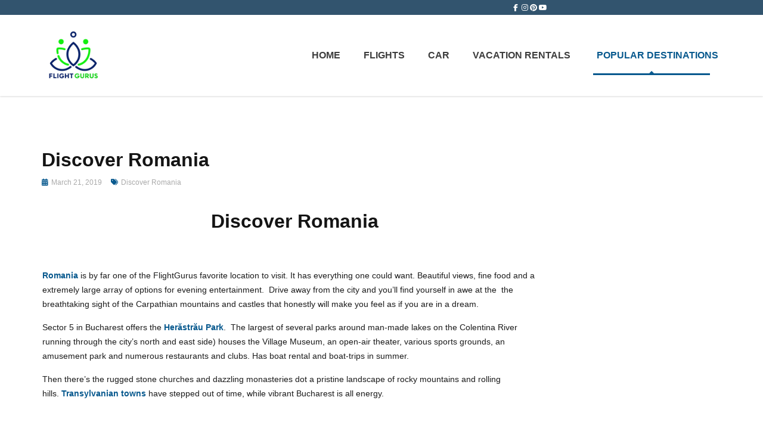

--- FILE ---
content_type: text/html; charset=UTF-8
request_url: https://flightgurus.com/discover-romania/
body_size: 9137
content:
<!DOCTYPE html>
<html lang="en-US">
<head>
<meta charset="UTF-8">
<meta name="viewport" content="width=device-width, initial-scale=1">
<link rel="profile" href="http://gmpg.org/xfn/11">
<link rel="pingback" href="https://flightgurus.com/xmlrpc.php">
<title>Discover Romania &#8211; FlightGurus.com</title>
<meta name='robots' content='max-image-preview:large'/>
<link rel="alternate" type="application/rss+xml" title="FlightGurus.com &raquo; Feed" href="https://flightgurus.com/feed/"/>
<link rel="alternate" type="application/rss+xml" title="FlightGurus.com &raquo; Comments Feed" href="https://flightgurus.com/comments/feed/"/>
<link rel="alternate" title="oEmbed (JSON)" type="application/json+oembed" href="https://flightgurus.com/wp-json/oembed/1.0/embed?url=https%3A%2F%2Fflightgurus.com%2Fdiscover-romania%2F"/>
<link rel="alternate" title="oEmbed (XML)" type="text/xml+oembed" href="https://flightgurus.com/wp-json/oembed/1.0/embed?url=https%3A%2F%2Fflightgurus.com%2Fdiscover-romania%2F&#038;format=xml"/>
<style id='wp-img-auto-sizes-contain-inline-css'>img:is([sizes=auto i],[sizes^="auto," i]){contain-intrinsic-size:3000px 1500px}</style>
<link rel="stylesheet" type="text/css" href="//flightgurus.com/wp-content/cache/wpfc-minified/nrjl7e/c6ywi.css" media="all"/>
<style id='woocommerce-inline-inline-css'>.woocommerce form .form-row .required{visibility:visible;}</style>
<link rel="stylesheet" type="text/css" href="//flightgurus.com/wp-content/cache/wpfc-minified/8vyefyzc/c6ywi.css" media="all"/>
<style id='travelwp-flaticon-inline-css'>:root{--phys-width_logo:106px;--phys-width_logo_mobile:110px;--phys-bg_header_color:rgba(255,255,255,1);--phys-bg_top_bar:rgba(53,85,110,0.96);--phys-text_color_top_bar:#ffffff;--phys-link_color_top_bar:#17cc00;--phys-text_menu_color:#3d3d3d;--phys-text_home_page:#000000;--phys-font_size_main_menu:16px;--phys-font_weight_main_menu:700;--phys-bg_sticky_menu:rgba(255,255,255,1);--phys-text_color_sticky_menu:#000000;--phys-sub_menu_bg_color:#fff;--phys-sub_menu_text_color:#1c1c1c;--phys-sub_menu_text_hover_color:#33ce00;--phys-mobile_menu_bg_color:#d6d6d6;--phys-mobile_menu_text_color:#0c0c0c;--phys-mobile_text_hover_color:#00d10a;--phys-body_color_primary:#08598e;--phys-body_color_primary_rgb:8,89,142;--phys-body_color_second:#30d132;--phys-body_color_second_rgb:48,209,50;--phys-font_size_h1:32px;--phys-font_weight_h1:bold;--phys-font_size_h2:24px;--phys-font_weight_h2:bold;--phys-font_size_h3:22px;--phys-font_weight_h3:normal;--phys-font_size_h4:20px;--phys-font_weight_h4:normal;--phys-font_size_h5:18px;--phys-font_weight_h5:normal;--phys-font_size_h6:16px;--phys-font_weight_h6:normal;--phys-bg_footer:#414b4f;--phys-text_color_footer:#ffffff;--phys-text_font_size_footer:15px;--phys-border_color_footer:#5b6366;--phys-title_color_footer:#ffffff;--phys-title_font_size_footer:18px;--phys-bg_newsletter_color:rgba(0,0,0,0.37);--phys-body_color:#1c1c1c;--phys-body-font-family:Arial, Helvetica, sans-serif,Helvetica,Arial,sans-serif;--phys-font_weight_body:400;--phys-body_font_size:14px;--phys-body_line_height:24px;--phys-heading-font-family:Arial, Helvetica, sans-serif,Helvetica,Arial,sans-serif;--phys-heading-color:#141414;--phys-heading-font-weight:700;}.wrapper-content,.single-woo-tour .description_single .affix-sidebar,.wrapper-price-nights .price-nights-details{background-color:#ffffff}
.post_list_content_unit .post-list-content .post_list_meta_unit .sticky_post:after{border-color:transparent transparent #ffffff transparent;}</style>
<link rel="stylesheet" type="text/css" href="//flightgurus.com/wp-content/cache/wpfc-minified/7m5381za/c6ywi.css" media="all"/>
<link rel="stylesheet" type="text/css" href="//flightgurus.com/wp-content/cache/wpfc-minified/eh0zpevu/c6ywi.css" media="screen"/>
<link rel="stylesheet" type="text/css" href="//flightgurus.com/wp-content/cache/wpfc-minified/76ssyfaf/c6ywi.css" media="all"/>
<script src='//flightgurus.com/wp-content/cache/wpfc-minified/2qgycihq/c6ywi.js'></script>
<script id="ajax-auth-script-js-extra">var ajax_auth_object={"ajaxurl":"https://flightgurus.com/wp-admin/admin-ajax.php","redirecturl":"https://flightgurus.com","loadingmessage":"Sending user info, please wait..."};
//# sourceURL=ajax-auth-script-js-extra</script>
<script src='//flightgurus.com/wp-content/cache/wpfc-minified/21klwkbh/c6ywi.js'></script>
<script id="wc-add-to-cart-js-extra">var wc_add_to_cart_params={"ajax_url":"/wp-admin/admin-ajax.php","wc_ajax_url":"/?wc-ajax=%%endpoint%%","i18n_view_cart":"View cart","cart_url":"https://flightgurus.com","is_cart":"","cart_redirect_after_add":"no"};
//# sourceURL=wc-add-to-cart-js-extra</script>
<script src='//flightgurus.com/wp-content/cache/wpfc-minified/piw1ou0/c6ywi.js'></script>
<script id="woocommerce-js-extra">var woocommerce_params={"ajax_url":"/wp-admin/admin-ajax.php","wc_ajax_url":"/?wc-ajax=%%endpoint%%","i18n_password_show":"Show password","i18n_password_hide":"Hide password"};
//# sourceURL=woocommerce-js-extra</script>
<script src='//flightgurus.com/wp-content/cache/wpfc-minified/ffb32p82/c6ywi.js'></script>
<script></script><link rel="https://api.w.org/" href="https://flightgurus.com/wp-json/"/><link rel="alternate" title="JSON" type="application/json" href="https://flightgurus.com/wp-json/wp/v2/posts/10939"/><link rel="EditURI" type="application/rsd+xml" title="RSD" href="https://flightgurus.com/xmlrpc.php?rsd"/>
<meta name="generator" content="WordPress 6.9"/>
<meta name="generator" content="WooCommerce 10.4.3"/>
<link rel="canonical" href="https://flightgurus.com/discover-romania/"/>
<link rel='shortlink' href='https://flightgurus.com/?p=10939'/>
<meta name="generator" content="Redux 4.5.10"/><style>:root{--tp-table-custom-button-bg:#9AE825;--tp-table-custom-button-bg-hover:#1E73BE;--tp-table-custom-button-border:#1E73BE;--tp-table-custom-button-color:#81D742;}</style><script data-noptimize="1" data-cfasync="false" data-wpfc-render="false">(function (){
var script=document.createElement("script");
script.async=1;
script.src='https://emrldtp.cc/Mjc3MTM.js?t=27713';
document.head.appendChild(script);
})();</script>
<noscript><style>.woocommerce-product-gallery{opacity:1 !important;}</style></noscript>
<meta name="generator" content="Powered by WPBakery Page Builder - drag and drop page builder for WordPress."/>
<style class='wp-fonts-local'>@font-face{font-family:Inter;font-style:normal;font-weight:300 900;font-display:fallback;src:url('https://flightgurus.com/wp-content/plugins/woocommerce/assets/fonts/Inter-VariableFont_slnt,wght.woff2') format('woff2');font-stretch:normal;}
@font-face{font-family:Cardo;font-style:normal;font-weight:400;font-display:fallback;src:url('https://flightgurus.com/wp-content/plugins/woocommerce/assets/fonts/cardo_normal_400.woff2') format('woff2');}</style>
<link rel="icon" href="https://flightgurus.com/wp-content/uploads/2025/09/cropped-fltlogo-32x32.png" sizes="32x32"/>
<link rel="icon" href="https://flightgurus.com/wp-content/uploads/2025/09/cropped-fltlogo-192x192.png" sizes="192x192"/>
<link rel="apple-touch-icon" href="https://flightgurus.com/wp-content/uploads/2025/09/cropped-fltlogo-180x180.png"/>
<meta name="msapplication-TileImage" content="https://flightgurus.com/wp-content/uploads/2025/09/cropped-fltlogo-270x270.png"/>
<style id="phys-customizer-inline-styles"></style><style data-type="vc_shortcodes-custom-css">.vc_custom_1553172852680{padding-top:130px !important;}.vc_custom_1520626329447{background-position:center !important;background-repeat:no-repeat !important;background-size:contain !important;border-radius:1px !important;}.vc_custom_1520626581461{background-position:center !important;background-repeat:no-repeat !important;background-size:contain !important;border-radius:1px !important;}.vc_custom_1520626679368{background-position:center !important;background-repeat:no-repeat !important;background-size:contain !important;border-radius:1px !important;}</style><noscript><style>.wpb_animate_when_almost_visible{opacity:1;}</style></noscript>	
<link rel="stylesheet" type="text/css" href="//flightgurus.com/wp-content/cache/wpfc-minified/ll0tcqrv/cb482.css" media="all"/>
</head>
<body class="wp-singular post-template-default single single-post postid-10939 single-format-standard wp-theme-travelwp theme-travelwp woocommerce-no-js wpb-js-composer js-comp-ver-8.7.2 vc_responsive">
<div class="wrapper-container">
<header id="masthead" class="site-header affix-top sticky_custom_menu">
<div class="header_top_bar">
<div class="container">
<div class="row">
<div class="col-sm-9 topbar-right">
<aside id="travelwp_social_widget-2" class="widget widget-socials">
<div class="widget-social"> <a href="http://facebook.com/https://flightgurus.com/travelflightgurus" target="_blank"> <i class="fa fa-facebook"></i></a> <a href="http://twitter.com/https://x.com/flightgurus" target="_blank"> <i class="fa flaticon-twitter"></i></a> <a href="http://instagram.com/https://instagram.com/flightgurus" target="_blank"> <i class="fa fa-instagram"></i></a> <a href="http://pinterest.com/https://pinterest.com/flightgurus" target="_blank"> <i class="fa fa-pinterest"></i></a> <a href="http://youtube.com/https://www.youtube.com/@flightgurus7359?" target="_blank"> <i class="fa fa-youtube-play"></i></a></div></aside></div></div></div></div><div class="navigation-menu">
<div class="container">
<div class="menu-mobile-effect navbar-toggle button-collapse" data-activates="mobile-demo"> <span class="icon-bar"></span> <span class="icon-bar"></span> <span class="icon-bar"></span></div><div class="width-logo sm-logo"> <a href="https://flightgurus.com/" title="FlightGurus.com - Book Cheap Flights" rel="home"><img src="https://flightgurus.com/wp-content/uploads/2025/09/fltlogo.png" alt="FlightGurus.com" width="1024" height="1024" class="logo_transparent_static"/><img src="https://flightgurus.com/wp-content/uploads/2025/09/fltlogo.png" alt="FlightGurus.com" width="1024" height="1024" class="logo_sticky"/></a></div><nav class="width-navigation">
<ul id="mobile-demo" class="nav navbar-nav menu-main-menu side-nav"><li id="menu-item-22104" class="menu-item menu-item-type-custom menu-item-object-custom menu-item-22104"><a href="https://travel.flightgurus.com">Home</a></li>
<li id="menu-item-17900" class="menu-item menu-item-type-custom menu-item-object-custom menu-item-has-children menu-item-17900"><a href="https://travel.flightgurus.com">Flights</a>
<ul class="sub-menu">
<li id="menu-item-22116" class="menu-item menu-item-type-post_type menu-item-object-page menu-item-22116"><a href="https://flightgurus.com/last-minute/">Last Minute</a></li>
</ul>
</li>
<li id="menu-item-21814" class="menu-item menu-item-type-post_type menu-item-object-page menu-item-21814"><a href="https://flightgurus.com/car/">Car</a></li>
<li id="menu-item-22117" class="menu-item menu-item-type-post_type menu-item-object-page menu-item-22117"><a href="https://flightgurus.com/vacation-rentals/">Vacation Rentals</a></li>
<li id="menu-item-20737" class="menu-item menu-item-type-post_type menu-item-object-page current_page_parent menu-item-20737"><a href="https://flightgurus.com/popular-destinations/">Popular Destinations</a></li>
</ul>				</nav></div></div></header>
<div class="site wrapper-content">		<div class="top_site_main" style="color: #ffffff;background-color: #154e7d;"></div><section class="content-area"><div class="container"><div class="row"><div class="site-main col-sm-9 alignleft">
<article id="post-10939" class="post_list_content_unit post-10939 post type-post status-publish format-standard hentry category-discover-romania">
<div class="img_post feature-image"></div><div class="post-list-content">
<div class="post_list_inner_content_unit">
<h1 class="post_list_title">Discover Romania</h1><div class="wrapper-meta"><div class="date-time">March 21, 2019</div><div class="post_list_cats"><a href="https://flightgurus.com/category/popular-destinations/discover-romania/" rel="category tag">Discover Romania</a></div></div><div class="post_list_item_excerpt"><div class="wpb-content-wrapper"><div class="vc_row wpb_row vc_row-fluid"><div class="wpb_column vc_column_container vc_col-sm-12"><div class="vc_column-inner"><div class="wpb_wrapper">
<div class="wpb_text_column wpb_content_element">
<div class="wpb_wrapper"> <h1 style="text-align: center;">Discover Romania</h1> <p>&nbsp;</p> <p><strong><a title="Discover Romania At FlightGurus.com" href="http://www.booking.com/searchresults.html?city=-1153613&amp;nflt=hoteltag%253D5%253Bhoteltag%253D3%253Bhoteltag%253D10%253Bhoteltag%253D15%253Bhoteltag%253D9%253Bhoteltag%253D8%253Bhoteltag%253D14%253Bhoteltag%253D16%253Bhoteltag%253D12%253Bhoteltag%253D1%253Bclass%253D4%253Bclass%253D5%253Breview_score%253D90%253Breview_score%253D80%253Breview_score%253D70%253Bht_id%253D204%253Bht_id%253D206%253Bht_id%253D218%253Bht_id%253D221&amp;aid=1330167&amp;no_rooms=1&amp;group_adults=2&amp;room1=A%2CA&amp;label=Romania">Romania</a></strong> is by far one of the FlightGurus favorite location to visit. It has everything one could want. Beautiful views, fine food and a extremely large array of options for evening entertainment.  Drive away from the city and you’ll find yourself in awe at the  the breathtaking sight of the Carpathian mountains and castles that honestly will make you feel as if you are in a dream.</p> <p>Sector 5 in Bucharest offers the<strong><a title="Romania's Beautiful HerÄstrÄu Park. Travel at FlightGurus.com" href="https://en.wikipedia.org/wiki/Her%C4%83str%C4%83u_Park" rel=""> <span id="Herăstrău_Park" class="fn org listing-name">Herăstrău Park</span></a></strong>.  <bdi class="note listing-content">The largest of several parks around man-made lakes on the Colentina River running through the city’s north and east side) houses the Village Museum, an open-air theater, various sports grounds, an amusement park and numerous restaurants and clubs. Has boat rental and boat-trips in summer.</bdi></p> <p>Then there&#8217;s the rugged stone churches and dazzling monasteries dot a pristine landscape of rocky mountains and rolling hills. <strong><a title="Discover Transylvania and Tour it all at FlightGurus.com" href="http://www.booking.com/searchresults.html?city=-1173043&amp;nflt=hoteltag%253D5%253Bhoteltag%253D3%253Bhoteltag%253D10%253Bhoteltag%253D15%253Bhoteltag%253D9%253Bhoteltag%253D8%253Bhoteltag%253D14%253Bhoteltag%253D16%253Bhoteltag%253D12%253Bhoteltag%253D1%253Bclass%253D4%253Bclass%253D5%253Breview_score%253D90%253Breview_score%253D80%253Breview_score%253D70%253Bht_id%253D204%253Bht_id%253D206%253Bht_id%253D218%253Bht_id%253D221&amp;aid=1330167&amp;no_rooms=1&amp;group_adults=2&amp;room1=A%2CA&amp;label=Romania" target="_blank" rel="noopener noreferrer">Transylvanian towns</a> </strong>have stepped out of time, while vibrant Bucharest is all energy.</p></div></div><div class="vc_row wpb_row vc_inner vc_row-fluid"><div class="wpb_column vc_column_container vc_col-sm-12"><div class="vc_column-inner"><div class="wpb_wrapper">
<div class="wpb_single_image wpb_content_element vc_align_center wpb_content_element">
<h2 class="wpb_heading wpb_singleimage_heading">Herăstrău Park</h2>
<figure class="wpb_wrapper vc_figure">
<div class="vc_single_image-wrapper vc_box_border_grey"></div></figure></div></div></div></div></div><div class="vc_row wpb_row vc_inner vc_row-fluid"><div class="wpb_column vc_column_container vc_col-sm-12"><div class="vc_column-inner"><div class="wpb_wrapper">
<div class="wpb_text_column wpb_content_element">
<div class="wpb_wrapper"> <p><strong>Castles &amp; Medieval Towns</strong><br /> Transylvania, the land that gave us Dracula, has no shortage of jaw-dropping castles pitched precariously on rocky hilltops. There’s spooky<strong> <a title="Discover Bran Castle. Cheap Flights to Romania at FlightGurus.com" href="http://www.bran-castle.com/" target="_blank" rel="noopener noreferrer">Bran Castle,</a></strong> of course, with its spurious connection to Bram Stoker’s fictional count, but don’t overlook beauties such as Hunedoara’s 14th-century Corvin Castle or King Carol I’s sumptuous 19th-century pile, Peleş Castle. In medieval towns like Braşov, Sighişoara and Sibiu, cobbled walkways support chic streetside cafes, while a cacophony of sounds emanating from student bars and clubs echo off the Gothic and baroque facades in lively Cluj-Napoca. Transylvania’s Saxon villages boast fortified churches that date back half a millennium.</p></div></div><div class="wpb_single_image wpb_content_element vc_align_center wpb_content_element">
<h2 class="wpb_heading wpb_singleimage_heading">Transylvanian</h2>
<figure class="wpb_wrapper vc_figure">
<div class="vc_single_image-wrapper vc_box_border_grey"></div></figure></div></div></div></div></div><div class="wpb_text_column wpb_content_element">
<div class="wpb_wrapper"> <p><strong>Outdoor Activities</strong><br /> The rocky peaks of <strong><a title="Discover Transylvania and Moldavia at FlightGurus.com" href="http://www.booking.com/searchresults.html?city=-1153567&amp;nflt=hoteltag%253D5%253Bhoteltag%253D3%253Bhoteltag%253D10%253Bhoteltag%253D15%253Bhoteltag%253D9%253Bhoteltag%253D8%253Bhoteltag%253D14%253Bhoteltag%253D16%253Bhoteltag%253D12%253Bhoteltag%253D1%253Bclass%253D4%253Bclass%253D5%253Breview_score%253D90%253Breview_score%253D80%253Breview_score%253D70%253Bht_id%253D204%253Bht_id%253D206%253Bht_id%253D218%253Bht_id%253D221&amp;aid=1330167&amp;no_rooms=1&amp;group_adults=2&amp;room1=A%2CA&amp;label=Romania" target="_blank" rel="noopener noreferrer">Transylvania and Moldavia</a></strong>, snow-capped from mid-October in some years, call out for conquering, and well-marked trails lead to summits from all directions. There are less adventurous but no less rewarding walks through woods, meadows and villages in other parts of the country. The Danube Delta is a vast and unique protected wetland and makes a perfect backdrop for fishing, boating and, especially, bird-watching in spring. In summer, from mid-June to early September, the action moves to the Black Sea coast.</p> <p>When the season is right, travel to<strong> <a title="Discover Constanta Beach at FlightGurus.com" href="http://www.booking.com/searchresults.html?city=-1156502&amp;nflt=hoteltag%253D5%253Bhoteltag%253D3%253Bhoteltag%253D10%253Bhoteltag%253D15%253Bhoteltag%253D9%253Bhoteltag%253D8%253Bhoteltag%253D14%253Bhoteltag%253D16%253Bhoteltag%253D12%253Bhoteltag%253D1%253Bclass%253D4%253Bclass%253D5%253Breview_score%253D90%253Breview_score%253D80%253Breview_score%253D70%253Bht_id%253D204%253Bht_id%253D206%253Bht_id%253D218%253Bht_id%253D221&amp;aid=1330167&amp;no_rooms=1&amp;group_adults=2&amp;room1=A%2CA&amp;label=Romania" target="_blank" rel="noopener noreferrer">Constant Beach</a> </strong>resorts fill up with swimmers, divers, sunbathers and partiers, who come for the all-night, open-air clubbing marathons. I personally stayed at Hotel Vega and can genuinely say that it was fantastic and will return as soon as possible</p></div></div><div class="wpb_single_image wpb_content_element vc_align_center wpb_content_element">
<h2 class="wpb_heading wpb_singleimage_heading">Constanta, Romania</h2>
<figure class="wpb_wrapper vc_figure">
<div class="vc_single_image-wrapper vc_box_border_grey"></div></figure></div><div class="vc_separator wpb_content_element vc_separator_align_center vc_sep_width_100 vc_sep_border_width_5 vc_sep_pos_align_center vc_separator_no_text vc_sep_color_grey wpb_content_element wpb_content_element"><span class="vc_sep_holder vc_sep_holder_l"><span class="vc_sep_line"></span></span><span class="vc_sep_holder vc_sep_holder_r"><span class="vc_sep_line"></span></span></div></div></div></div></div><div class="vc_row wpb_row vc_row-fluid vc_custom_1553172852680 vc_row-o-equal-height vc_row-o-content-bottom vc_row-flex"><div class="wpb_column vc_column_container vc_col-sm-3"><div class="vc_column-inner"><div class="wpb_wrapper"><div class="vc-hoverbox-wrapper vc-hoverbox-shape--rounded vc-hoverbox-align--center vc-hoverbox-direction--default vc-hoverbox-width--100" ontouchstart="">
<div class="vc-hoverbox">
<div class="vc-hoverbox-inner">
<div class="vc-hoverbox-block vc-hoverbox-front" style="background-image: url();">
<div class="vc-hoverbox-block-inner vc-hoverbox-front-inner"></div></div><div class="vc-hoverbox-block vc-hoverbox-back" style="background-color: #5aa1e3;">
<div class="vc-hoverbox-block-inner vc-hoverbox-back-inner">
<div class="vc_btn3-container vc_btn3-inline vc_do_btn"><a class="vc_general vc_btn3 vc_btn3-size-lg vc_btn3-shape-rounded vc_btn3-style-modern vc_btn3-icon-left vc_btn3-color-white" href="https://travel.flightgurus.com/?marker=155154" title="Search" target="_blank"><i class="vc_btn3-icon fa fa-plane"></i> Book Travel Romania</a></div></div></div></div></div></div><div class="wpb_text_column wpb_content_element vc_custom_1520626329447">
<div class="wpb_wrapper"> <h3 style="text-align: center;"><strong><span style="color: #ff6600;">Bran Castle Transylvania</span></strong></h3></div></div></div></div></div><div class="wpb_column vc_column_container vc_col-sm-3"><div class="vc_column-inner"><div class="wpb_wrapper"><div class="vc-hoverbox-wrapper vc-hoverbox-shape--rounded vc-hoverbox-align--center vc-hoverbox-direction--default vc-hoverbox-width--100" ontouchstart="">
<div class="vc-hoverbox">
<div class="vc-hoverbox-inner">
<div class="vc-hoverbox-block vc-hoverbox-front" style="background-image: url();">
<div class="vc-hoverbox-block-inner vc-hoverbox-front-inner"></div></div><div class="vc-hoverbox-block vc-hoverbox-back" style="background-color: #5aa1e3;">
<div class="vc-hoverbox-block-inner vc-hoverbox-back-inner">
<div class="vc_btn3-container vc_btn3-inline vc_do_btn"><a class="vc_general vc_btn3 vc_btn3-size-lg vc_btn3-shape-rounded vc_btn3-style-modern vc_btn3-icon-left vc_btn3-color-white" href="https://travel.flightgurus.com/?marker=155154" title="Search"><i class="vc_btn3-icon fa fa-plane"></i> Book Travel Constanta</a></div></div></div></div></div></div><div class="wpb_text_column wpb_content_element vc_custom_1520626581461">
<div class="wpb_wrapper"> <h3 style="text-align: center;"><span style="color: #ff9900;">Constanta, Mamaia Beach</span></h3></div></div></div></div></div><div class="wpb_column vc_column_container vc_col-sm-3"><div class="vc_column-inner"><div class="wpb_wrapper"><div class="vc-hoverbox-wrapper vc-hoverbox-shape--rounded vc-hoverbox-align--center vc-hoverbox-direction--default vc-hoverbox-width--100" ontouchstart="">
<div class="vc-hoverbox">
<div class="vc-hoverbox-inner">
<div class="vc-hoverbox-block vc-hoverbox-front" style="background-image: url();">
<div class="vc-hoverbox-block-inner vc-hoverbox-front-inner"></div></div><div class="vc-hoverbox-block vc-hoverbox-back" style="background-color: #5aa1e3;">
<div class="vc-hoverbox-block-inner vc-hoverbox-back-inner">
<div class="vc_btn3-container vc_btn3-inline vc_do_btn"><a class="vc_general vc_btn3 vc_btn3-size-lg vc_btn3-shape-rounded vc_btn3-style-modern vc_btn3-icon-left vc_btn3-color-white" href="https://travel.flightgurus.com/?marker=155154" title="Search" target="_blank"><i class="vc_btn3-icon fa fa-plane"></i> Book Travel Bucharest</a></div></div></div></div></div></div><div class="wpb_text_column wpb_content_element vc_custom_1520626679368">
<div class="wpb_wrapper"> <h3 style="text-align: center;"><span style="color: #ff9900;">&#8220;Little Paris&#8221; Bucharest</span></h3></div></div></div></div></div><div class="wpb_column vc_column_container vc_col-sm-3"><div class="vc_column-inner"><div class="wpb_wrapper"><div class="vc-hoverbox-wrapper vc-hoverbox-shape--rounded vc-hoverbox-align--center vc-hoverbox-direction--default vc-hoverbox-width--100" ontouchstart="">
<div class="vc-hoverbox">
<div class="vc-hoverbox-inner">
<div class="vc-hoverbox-block vc-hoverbox-front" style="background-image: url();">
<div class="vc-hoverbox-block-inner vc-hoverbox-front-inner"></div></div><div class="vc-hoverbox-block vc-hoverbox-back" style="background-color: #5aa1e3;">
<div class="vc-hoverbox-block-inner vc-hoverbox-back-inner">
<div class="vc_btn3-container vc_btn3-inline vc_do_btn"><a class="vc_general vc_btn3 vc_btn3-size-lg vc_btn3-shape-rounded vc_btn3-style-modern vc_btn3-icon-left vc_btn3-color-white" href="https://travel.flightgurus.com/?marker=155154" title="Discover Romania Cheap Flights &amp; Hotels"><i class="vc_btn3-icon fa fa-plane"></i> Book Travel Herastrau Park</a></div></div></div></div></div></div><div class="wpb_text_column wpb_content_element">
<div class="wpb_wrapper"> <h3 style="text-align: center;"><span style="color: #ff9900;">Herastrau Park Bucharest</span></h3></div></div></div></div></div></div></div></div></div></div></article>
<nav class="navigation post-navigation" aria-label="Post navigation">
<h2 class="screen-reader-text">Post navigation</h2>
<div class="nav-links"><div class="nav-previous"><a href="https://flightgurus.com/traveling-solo-yet-never-alone/" rel="prev"><span class="nav-icon">&laquo;</span> <span class="nav-label">Previous post:</span><br><span class="nav-title">Traveling Solo Yet Never Alone</span></a></div><div class="nav-next"><a href="https://flightgurus.com/cheap-tickets-to-houston/" rel="next"><span class="nav-label">Next post:</span> <span class="nav-icon">&raquo;</span><br><span class="nav-title">Cheap Tickets to Houston</span></a></div></div></nav></div><div class="widget-area col-sm-3 align-left">
<aside id="text-30" class="widget widget_text">			<div class="textwidget"><p><script async src="https://tpscr.com/content?currency=usd&#038;trs=27713&#038;shmarker=155154.155154&#038;show_hotels=true&#038;powered_by=false&#038;locale=en_us&#038;searchUrl=travel.flightgurus.com%2Fflights&#038;primary_override=%2332a8dd&#038;color_button=%2332a8dd&#038;color_icons=%2332a8dd&#038;dark=%23262626&#038;light=%23EDEAEAff&#038;secondary=%23FFFFFF&#038;special=%23C4C4C4&#038;color_focused=%2332a8dd&#038;border_radius=5&#038;no_labels=&#038;plain=true&#038;promo_id=7879&#038;campaign_id=100" charset="utf-8"></script></p></div></aside></div></div></div></section></div><div class="wrapper-footer">
<div class="main-top-footer">
<div class="container">
<div class="row">
<aside id="custom_html-2" class="widget_text col-sm-3  widget_custom_html"><h3 class="widget-title">NEED ASSISTANCE?</h3><div class="textwidget custom-html-widget"><ul class="contact-info">
<li><i class="fa fa-envelope fa-fw"></i><a href="mailto:support@flightgurus.com"> Support@flightgurus.com</a> </li>
</ul>
<div class="footer-info"></div><div></div><br>
Book Cheap Travel Today
<li><a href="http://travel.flightgurus.com">Flights</a></li>
<li><a href="http://travel.flightgurus.com">Hotels</a></li>
<li><a href="http://flightgurus.com/car">Cars</a></li></div></aside><aside id="text-23" class=" col-sm-3 widget_text"><h3 class="widget-title">INFORMATION</h3>			<div class="textwidget"><ul class="menu list-arrow"> <li style="list-style-type: none;"> <ul class="menu list-arrow"> <li><a href="https://flightgurus.com/contact-us">Contact Us</a></li> <li><a href="https://flightgurus.com/privacy-policy/">Privacy Policy</a></li> <li><a href="https://flightgurus.com/about-us/">About Us</a></li> <li><a href="https://flightgurus.com/terms-and-conditions/">Terms of Use</a></li> <li><a href="https://flightgurus.com/sitemap.xml">Sitemap</a></li> <li><a href="https://vrbo.tp.st/bgc8w9wi" target="_blank" rel="noopener">VRBO Terms</a></li> </ul> </li> </ul></div></aside><aside id="text-24" class=" col-sm-3 widget_text"><h3 class="widget-title">TOOLS &#038; RESOURCES</h3>			<div class="textwidget"><ul class="menu list-arrow"> <li><a href="http://www.xe.com/currencyconverter/">Currency Converter</a></li> <li><a href="https://wwwnc.cdc.gov/travel/notices/">CDC Travel Notice</a></li> <li><a href="https://travel.state.gov/content/travel/en/international-travel/International-Travel-Country-Information-Pages.html">Entrance Requirements</a></li> <li><a href="https://wwwnc.cdc.gov/travel/page/common-travel-health-topics#info">Health Abroad</a></li> <li><a href="https://www.tsa.gov/travel/special-procedures">Travelers with Disabilities</a></li> <li><a href="https://flightgurus.com/travel-tips/">Travel Tips</a></li> <li><a href="https://www.tsa.gov/precheck">TSA Pre-Check</a></li> <li><a href="https://flightgurus.com/travel-identification/" target="_blank" rel="noopener">Real ID </a></li> </ul></div></aside><aside id="text-27" class="col-sm-3 widget_text"><h3 class="widget-title">TRAVEL INFORMATION</h3>			<div class="textwidget"><ul class="menu list-arrow"> <li><a href="https://aviasales.tp.st/iPHw3K12?erid=2VtzqwMUiGy" target="_blank" rel="noopener">Flight Assistance</a></li> <li><a href="https://aviasales.tp.st/iPHw3K12?erid=2VtzqwMUiGy" target="_blank" rel="noopener">Hotel Assistance</a></li> <li><a href="https://economybookings.tp.st/eZe1rvPq" target="_blank" rel="noopener">Car Rental Assistance</a></li> </ul></div></aside></div></div></div><div class="container wrapper-copyright">
<div class="row">
<div class="col-sm-6">
<div><p>Copyright @2017 FlightGurus.com</p></div></div></div></div></div></div><script type="speculationrules">{"prefetch":[{"source":"document","where":{"and":[{"href_matches":"/*"},{"not":{"href_matches":["/wp-*.php","/wp-admin/*","/wp-content/uploads/*","/wp-content/*","/wp-content/plugins/*","/wp-content/themes/travelwp/*","/*\\?(.+)"]}},{"not":{"selector_matches":"a[rel~=\"nofollow\"]"}},{"not":{"selector_matches":".no-prefetch, .no-prefetch a"}}]},"eagerness":"conservative"}]}</script>
<script src="https://www.travelpayouts.com/money_script/money_script.js?marker=155154&amp;exclude=93%2C99%2C156%2C157%2C166%2C169%2C170%2C171%2C175%2C210%2C258%2C459%2C589" data-no-minify="1"></script><script type="text/html" id="wpb-modifications">window.wpbCustomElement=1;</script>	<script>(function (){
var c=document.body.className;
c=c.replace(/woocommerce-no-js/, 'woocommerce-js');
document.body.className=c;
})();</script>
<script src='//flightgurus.com/wp-content/cache/wpfc-minified/kx9mvu7e/c6ywi.js'></script>
<script id="wp-i18n-js-after">wp.i18n.setLocaleData({ 'text direction\u0004ltr': [ 'ltr' ] });
//# sourceURL=wp-i18n-js-after</script>
<script src='//flightgurus.com/wp-content/cache/wpfc-minified/30zz9kzh/c6ywi.js'></script>
<script id="contact-form-7-js-before">var wpcf7={
"api": {
"root": "https:\/\/flightgurus.com\/wp-json\/",
"namespace": "contact-form-7\/v1"
}};
//# sourceURL=contact-form-7-js-before</script>
<script src='//flightgurus.com/wp-content/cache/wpfc-minified/9lun1phv/c6ywi.js'></script>
<script id="wc-order-attribution-js-extra">var wc_order_attribution={"params":{"lifetime":1.0000000000000000818030539140313095458623138256371021270751953125e-5,"session":30,"base64":false,"ajaxurl":"https://flightgurus.com/wp-admin/admin-ajax.php","prefix":"wc_order_attribution_","allowTracking":true},"fields":{"source_type":"current.typ","referrer":"current_add.rf","utm_campaign":"current.cmp","utm_source":"current.src","utm_medium":"current.mdm","utm_content":"current.cnt","utm_id":"current.id","utm_term":"current.trm","utm_source_platform":"current.plt","utm_creative_format":"current.fmt","utm_marketing_tactic":"current.tct","session_entry":"current_add.ep","session_start_time":"current_add.fd","session_pages":"session.pgs","session_count":"udata.vst","user_agent":"udata.uag"}};
//# sourceURL=wc-order-attribution-js-extra</script>
<script src='//flightgurus.com/wp-content/cache/wpfc-minified/lkc8y1xo/c6ywi.js'></script>
<script id="jquery-ui-datepicker-js-after">jQuery(function(jQuery){jQuery.datepicker.setDefaults({"closeText":"Close","currentText":"Today","monthNames":["January","February","March","April","May","June","July","August","September","October","November","December"],"monthNamesShort":["Jan","Feb","Mar","Apr","May","Jun","Jul","Aug","Sep","Oct","Nov","Dec"],"nextText":"Next","prevText":"Previous","dayNames":["Sunday","Monday","Tuesday","Wednesday","Thursday","Friday","Saturday"],"dayNamesShort":["Sun","Mon","Tue","Wed","Thu","Fri","Sat"],"dayNamesMin":["S","M","T","W","T","F","S"],"dateFormat":"MM d, yy","firstDay":0,"isRTL":false});});
//# sourceURL=jquery-ui-datepicker-js-after</script>
<script src='//flightgurus.com/wp-content/cache/wpfc-minified/2b09d1qd/c6ywi.js'></script>
<script id="travelpayouts-assets-runtime-runtime.1e8f829fdbde2a20df6e.js-js-after">var travelpayoutsAjaxEndpoint='https://flightgurus.com/wp-admin/admin-ajax.php';
var travelpayoutsUseFilterRef=true;
var travelpayoutsOnTableLoadEvent=function (){ function handleOutboundLinkClicks(event) [ ga('send', 'event', { eventCategory:'Outbound Link', eventAction:, 'click', eventLabel: event.target.href, transport: 'beacon' };
var travelpayoutsOnTableBtnClickEvent=function (){ ga('send', 'event', 'category', 'action'); };
var travelpayouts_plugin_publicPath='https://flightgurus.com/wp-content/plugins/travelpayouts/assets/';
//# sourceURL=travelpayouts-assets-runtime-runtime.1e8f829fdbde2a20df6e.js-js-after</script>
<script src='//flightgurus.com/wp-content/cache/wpfc-minified/97peyy5j/c6zrp.js'></script>
<script></script><script data-optimized="1" data-wp-rocket-ignore="1">var travelpayouts_loadable_chunks=["public-scripts"];</script></body>
</html><!-- WP Fastest Cache file was created in 0.172 seconds, on January 18, 2026 @ 3:43 am -->

--- FILE ---
content_type: text/css
request_url: https://flightgurus.com/wp-content/cache/wpfc-minified/8vyefyzc/c6ywi.css
body_size: 91924
content:
html{font-family:sans-serif;-webkit-text-size-adjust:100%;-ms-text-size-adjust:100%}body{margin:0}article,aside,details,figcaption,figure,footer,header,hgroup,main,menu,nav,section,summary{display:block}audio,canvas,progress,video{display:inline-block;vertical-align:baseline}audio:not([controls]){display:none;height:0}[hidden],template{display:none}a{background-color:transparent}a:active,a:hover{outline:0}abbr[title]{border-bottom:1px dotted}b,strong{font-weight:700}dfn{font-style:italic}h1{margin:.67em 0;font-size:2em}mark{color:#000;background:#ff0}small{font-size:80%}sub,sup{position:relative;font-size:75%;line-height:0;vertical-align:baseline}sup{top:-.5em}sub{bottom:-.25em}img{border:0}svg:not(:root){overflow:hidden}figure{margin:1em 40px}hr{height:0;-webkit-box-sizing:content-box;-moz-box-sizing:content-box;box-sizing:content-box}pre{overflow:auto}code,kbd,pre,samp{font-family:monospace,monospace;font-size:1em}button,input,optgroup,select,textarea{margin:0;font:inherit;color:inherit}button{overflow:visible}button,select{text-transform:none}button,html input[type=button],input[type=reset],input[type=submit]{-webkit-appearance:button;cursor:pointer}button[disabled],html input[disabled]{cursor:default}button::-moz-focus-inner,input::-moz-focus-inner{padding:0;border:0}input{line-height:normal}input[type=checkbox],input[type=radio]{-webkit-box-sizing:border-box;-moz-box-sizing:border-box;box-sizing:border-box;padding:0}input[type=number]::-webkit-inner-spin-button,input[type=number]::-webkit-outer-spin-button{height:auto}input[type=search]{-webkit-box-sizing:content-box;-moz-box-sizing:content-box;box-sizing:content-box;-webkit-appearance:textfield}input[type=search]::-webkit-search-cancel-button,input[type=search]::-webkit-search-decoration{-webkit-appearance:none}fieldset{padding:.35em .625em .75em;margin:0 2px;border:1px solid silver}legend{padding:0;border:0}textarea{overflow:auto}optgroup{font-weight:700}table{border-spacing:0;border-collapse:collapse}td,th{padding:0}
@media print{*,:after,:before{color:#000!important;text-shadow:none!important;background:0 0!important;-webkit-box-shadow:none!important;box-shadow:none!important}a,a:visited{text-decoration:underline}a[href]:after{content:" (" attr(href) ")"}abbr[title]:after{content:" (" attr(title) ")"}a[href^="javascript:"]:after,a[href^="#"]:after{content:""}blockquote,pre{border:1px solid #999;page-break-inside:avoid}thead{display:table-header-group}img,tr{page-break-inside:avoid}img{max-width:100%!important}h2,h3,p{orphans:3;widows:3}h2,h3{page-break-after:avoid}.navbar{display:none}.btn>.caret,.dropup>.btn>.caret{border-top-color:#000!important}.label{border:1px solid #000}.table{border-collapse:collapse!important}.table td,.table th{background-color:#fff!important}.table-bordered td,.table-bordered th{border:1px solid #ddd!important}}@font-face{font-family:'Glyphicons Halflings';src:url(//flightgurus.com/wp-content/themes/travelwp/assets/fonts/glyphicons-halflings-regular.eot);src:url(//flightgurus.com/wp-content/themes/travelwp/assets/fonts/glyphicons-halflings-regular.eot?#iefix) format('embedded-opentype'),url(//flightgurus.com/wp-content/themes/travelwp/assets/fonts/glyphicons-halflings-regular.woff2) format('woff2'),url(//flightgurus.com/wp-content/themes/travelwp/assets/fonts/glyphicons-halflings-regular.woff) format('woff'),url(//flightgurus.com/wp-content/themes/travelwp/assets/fonts/glyphicons-halflings-regular.ttf) format('truetype'),url(//flightgurus.com/wp-content/themes/travelwp/assets/fonts/glyphicons-halflings-regular.svg#glyphicons_halflingsregular) format('svg')}.glyphicon{position:relative;top:1px;display:inline-block;font-family:'Glyphicons Halflings';font-style:normal;font-weight:400;line-height:1;-webkit-font-smoothing:antialiased;-moz-osx-font-smoothing:grayscale}.glyphicon-asterisk:before{content:"\002a"}.glyphicon-plus:before{content:"\002b"}.glyphicon-eur:before,.glyphicon-euro:before{content:"\20ac"}.glyphicon-minus:before{content:"\2212"}.glyphicon-cloud:before{content:"\2601"}.glyphicon-envelope:before{content:"\2709"}.glyphicon-pencil:before{content:"\270f"}.glyphicon-glass:before{content:"\e001"}.glyphicon-music:before{content:"\e002"}.glyphicon-search:before{content:"\e003"}.glyphicon-heart:before{content:"\e005"}.glyphicon-star:before{content:"\e006"}.glyphicon-star-empty:before{content:"\e007"}.glyphicon-user:before{content:"\e008"}.glyphicon-film:before{content:"\e009"}.glyphicon-th-large:before{content:"\e010"}.glyphicon-th:before{content:"\e011"}.glyphicon-th-list:before{content:"\e012"}.glyphicon-ok:before{content:"\e013"}.glyphicon-remove:before{content:"\e014"}.glyphicon-zoom-in:before{content:"\e015"}.glyphicon-zoom-out:before{content:"\e016"}.glyphicon-off:before{content:"\e017"}.glyphicon-signal:before{content:"\e018"}.glyphicon-cog:before{content:"\e019"}.glyphicon-trash:before{content:"\e020"}.glyphicon-home:before{content:"\e021"}.glyphicon-file:before{content:"\e022"}.glyphicon-time:before{content:"\e023"}.glyphicon-road:before{content:"\e024"}.glyphicon-download-alt:before{content:"\e025"}.glyphicon-download:before{content:"\e026"}.glyphicon-upload:before{content:"\e027"}.glyphicon-inbox:before{content:"\e028"}.glyphicon-play-circle:before{content:"\e029"}.glyphicon-repeat:before{content:"\e030"}.glyphicon-refresh:before{content:"\e031"}.glyphicon-list-alt:before{content:"\e032"}.glyphicon-lock:before{content:"\e033"}.glyphicon-flag:before{content:"\e034"}.glyphicon-headphones:before{content:"\e035"}.glyphicon-volume-off:before{content:"\e036"}.glyphicon-volume-down:before{content:"\e037"}.glyphicon-volume-up:before{content:"\e038"}.glyphicon-qrcode:before{content:"\e039"}.glyphicon-barcode:before{content:"\e040"}.glyphicon-tag:before{content:"\e041"}.glyphicon-tags:before{content:"\e042"}.glyphicon-book:before{content:"\e043"}.glyphicon-bookmark:before{content:"\e044"}.glyphicon-print:before{content:"\e045"}.glyphicon-camera:before{content:"\e046"}.glyphicon-font:before{content:"\e047"}.glyphicon-bold:before{content:"\e048"}.glyphicon-italic:before{content:"\e049"}.glyphicon-text-height:before{content:"\e050"}.glyphicon-text-width:before{content:"\e051"}.glyphicon-align-left:before{content:"\e052"}.glyphicon-align-center:before{content:"\e053"}.glyphicon-align-right:before{content:"\e054"}.glyphicon-align-justify:before{content:"\e055"}.glyphicon-list:before{content:"\e056"}.glyphicon-indent-left:before{content:"\e057"}.glyphicon-indent-right:before{content:"\e058"}.glyphicon-facetime-video:before{content:"\e059"}.glyphicon-picture:before{content:"\e060"}.glyphicon-map-marker:before{content:"\e062"}.glyphicon-adjust:before{content:"\e063"}.glyphicon-tint:before{content:"\e064"}.glyphicon-edit:before{content:"\e065"}.glyphicon-share:before{content:"\e066"}.glyphicon-check:before{content:"\e067"}.glyphicon-move:before{content:"\e068"}.glyphicon-step-backward:before{content:"\e069"}.glyphicon-fast-backward:before{content:"\e070"}.glyphicon-backward:before{content:"\e071"}.glyphicon-play:before{content:"\e072"}.glyphicon-pause:before{content:"\e073"}.glyphicon-stop:before{content:"\e074"}.glyphicon-forward:before{content:"\e075"}.glyphicon-fast-forward:before{content:"\e076"}.glyphicon-step-forward:before{content:"\e077"}.glyphicon-eject:before{content:"\e078"}.glyphicon-chevron-left:before{content:"\e079"}.glyphicon-chevron-right:before{content:"\e080"}.glyphicon-plus-sign:before{content:"\e081"}.glyphicon-minus-sign:before{content:"\e082"}.glyphicon-remove-sign:before{content:"\e083"}.glyphicon-ok-sign:before{content:"\e084"}.glyphicon-question-sign:before{content:"\e085"}.glyphicon-info-sign:before{content:"\e086"}.glyphicon-screenshot:before{content:"\e087"}.glyphicon-remove-circle:before{content:"\e088"}.glyphicon-ok-circle:before{content:"\e089"}.glyphicon-ban-circle:before{content:"\e090"}.glyphicon-arrow-left:before{content:"\e091"}.glyphicon-arrow-right:before{content:"\e092"}.glyphicon-arrow-up:before{content:"\e093"}.glyphicon-arrow-down:before{content:"\e094"}.glyphicon-share-alt:before{content:"\e095"}.glyphicon-resize-full:before{content:"\e096"}.glyphicon-resize-small:before{content:"\e097"}.glyphicon-exclamation-sign:before{content:"\e101"}.glyphicon-gift:before{content:"\e102"}.glyphicon-leaf:before{content:"\e103"}.glyphicon-fire:before{content:"\e104"}.glyphicon-eye-open:before{content:"\e105"}.glyphicon-eye-close:before{content:"\e106"}.glyphicon-warning-sign:before{content:"\e107"}.glyphicon-plane:before{content:"\e108"}.glyphicon-calendar:before{content:"\e109"}.glyphicon-random:before{content:"\e110"}.glyphicon-comment:before{content:"\e111"}.glyphicon-magnet:before{content:"\e112"}.glyphicon-chevron-up:before{content:"\e113"}.glyphicon-chevron-down:before{content:"\e114"}.glyphicon-retweet:before{content:"\e115"}.glyphicon-shopping-cart:before{content:"\e116"}.glyphicon-folder-close:before{content:"\e117"}.glyphicon-folder-open:before{content:"\e118"}.glyphicon-resize-vertical:before{content:"\e119"}.glyphicon-resize-horizontal:before{content:"\e120"}.glyphicon-hdd:before{content:"\e121"}.glyphicon-bullhorn:before{content:"\e122"}.glyphicon-bell:before{content:"\e123"}.glyphicon-certificate:before{content:"\e124"}.glyphicon-thumbs-up:before{content:"\e125"}.glyphicon-thumbs-down:before{content:"\e126"}.glyphicon-hand-right:before{content:"\e127"}.glyphicon-hand-left:before{content:"\e128"}.glyphicon-hand-up:before{content:"\e129"}.glyphicon-hand-down:before{content:"\e130"}.glyphicon-circle-arrow-right:before{content:"\e131"}.glyphicon-circle-arrow-left:before{content:"\e132"}.glyphicon-circle-arrow-up:before{content:"\e133"}.glyphicon-circle-arrow-down:before{content:"\e134"}.glyphicon-globe:before{content:"\e135"}.glyphicon-wrench:before{content:"\e136"}.glyphicon-tasks:before{content:"\e137"}.glyphicon-filter:before{content:"\e138"}.glyphicon-briefcase:before{content:"\e139"}.glyphicon-fullscreen:before{content:"\e140"}.glyphicon-dashboard:before{content:"\e141"}.glyphicon-paperclip:before{content:"\e142"}.glyphicon-heart-empty:before{content:"\e143"}.glyphicon-link:before{content:"\e144"}.glyphicon-phone:before{content:"\e145"}.glyphicon-pushpin:before{content:"\e146"}.glyphicon-usd:before{content:"\e148"}.glyphicon-gbp:before{content:"\e149"}.glyphicon-sort:before{content:"\e150"}.glyphicon-sort-by-alphabet:before{content:"\e151"}.glyphicon-sort-by-alphabet-alt:before{content:"\e152"}.glyphicon-sort-by-order:before{content:"\e153"}.glyphicon-sort-by-order-alt:before{content:"\e154"}.glyphicon-sort-by-attributes:before{content:"\e155"}.glyphicon-sort-by-attributes-alt:before{content:"\e156"}.glyphicon-unchecked:before{content:"\e157"}.glyphicon-expand:before{content:"\e158"}.glyphicon-collapse-down:before{content:"\e159"}.glyphicon-collapse-up:before{content:"\e160"}.glyphicon-log-in:before{content:"\e161"}.glyphicon-flash:before{content:"\e162"}.glyphicon-log-out:before{content:"\e163"}.glyphicon-new-window:before{content:"\e164"}.glyphicon-record:before{content:"\e165"}.glyphicon-save:before{content:"\e166"}.glyphicon-open:before{content:"\e167"}.glyphicon-saved:before{content:"\e168"}.glyphicon-import:before{content:"\e169"}.glyphicon-export:before{content:"\e170"}.glyphicon-send:before{content:"\e171"}.glyphicon-floppy-disk:before{content:"\e172"}.glyphicon-floppy-saved:before{content:"\e173"}.glyphicon-floppy-remove:before{content:"\e174"}.glyphicon-floppy-save:before{content:"\e175"}.glyphicon-floppy-open:before{content:"\e176"}.glyphicon-credit-card:before{content:"\e177"}.glyphicon-transfer:before{content:"\e178"}.glyphicon-cutlery:before{content:"\e179"}.glyphicon-header:before{content:"\e180"}.glyphicon-compressed:before{content:"\e181"}.glyphicon-earphone:before{content:"\e182"}.glyphicon-phone-alt:before{content:"\e183"}.glyphicon-tower:before{content:"\e184"}.glyphicon-stats:before{content:"\e185"}.glyphicon-sd-video:before{content:"\e186"}.glyphicon-hd-video:before{content:"\e187"}.glyphicon-subtitles:before{content:"\e188"}.glyphicon-sound-stereo:before{content:"\e189"}.glyphicon-sound-dolby:before{content:"\e190"}.glyphicon-sound-5-1:before{content:"\e191"}.glyphicon-sound-6-1:before{content:"\e192"}.glyphicon-sound-7-1:before{content:"\e193"}.glyphicon-copyright-mark:before{content:"\e194"}.glyphicon-registration-mark:before{content:"\e195"}.glyphicon-cloud-download:before{content:"\e197"}.glyphicon-cloud-upload:before{content:"\e198"}.glyphicon-tree-conifer:before{content:"\e199"}.glyphicon-tree-deciduous:before{content:"\e200"}.glyphicon-cd:before{content:"\e201"}.glyphicon-save-file:before{content:"\e202"}.glyphicon-open-file:before{content:"\e203"}.glyphicon-level-up:before{content:"\e204"}.glyphicon-copy:before{content:"\e205"}.glyphicon-paste:before{content:"\e206"}.glyphicon-alert:before{content:"\e209"}.glyphicon-equalizer:before{content:"\e210"}.glyphicon-king:before{content:"\e211"}.glyphicon-queen:before{content:"\e212"}.glyphicon-pawn:before{content:"\e213"}.glyphicon-bishop:before{content:"\e214"}.glyphicon-knight:before{content:"\e215"}.glyphicon-baby-formula:before{content:"\e216"}.glyphicon-tent:before{content:"\26fa"}.glyphicon-blackboard:before{content:"\e218"}.glyphicon-bed:before{content:"\e219"}.glyphicon-apple:before{content:"\f8ff"}.glyphicon-erase:before{content:"\e221"}.glyphicon-hourglass:before{content:"\231b"}.glyphicon-lamp:before{content:"\e223"}.glyphicon-duplicate:before{content:"\e224"}.glyphicon-piggy-bank:before{content:"\e225"}.glyphicon-scissors:before{content:"\e226"}.glyphicon-bitcoin:before{content:"\e227"}.glyphicon-btc:before{content:"\e227"}.glyphicon-xbt:before{content:"\e227"}.glyphicon-yen:before{content:"\00a5"}.glyphicon-jpy:before{content:"\00a5"}.glyphicon-ruble:before{content:"\20bd"}.glyphicon-rub:before{content:"\20bd"}.glyphicon-scale:before{content:"\e230"}.glyphicon-ice-lolly:before{content:"\e231"}.glyphicon-ice-lolly-tasted:before{content:"\e232"}.glyphicon-education:before{content:"\e233"}.glyphicon-option-horizontal:before{content:"\e234"}.glyphicon-option-vertical:before{content:"\e235"}.glyphicon-menu-hamburger:before{content:"\e236"}.glyphicon-modal-window:before{content:"\e237"}.glyphicon-oil:before{content:"\e238"}.glyphicon-grain:before{content:"\e239"}.glyphicon-sunglasses:before{content:"\e240"}.glyphicon-text-size:before{content:"\e241"}.glyphicon-text-color:before{content:"\e242"}.glyphicon-text-background:before{content:"\e243"}.glyphicon-object-align-top:before{content:"\e244"}.glyphicon-object-align-bottom:before{content:"\e245"}.glyphicon-object-align-horizontal:before{content:"\e246"}.glyphicon-object-align-left:before{content:"\e247"}.glyphicon-object-align-vertical:before{content:"\e248"}.glyphicon-object-align-right:before{content:"\e249"}.glyphicon-triangle-right:before{content:"\e250"}.glyphicon-triangle-left:before{content:"\e251"}.glyphicon-triangle-bottom:before{content:"\e252"}.glyphicon-triangle-top:before{content:"\e253"}.glyphicon-console:before{content:"\e254"}.glyphicon-superscript:before{content:"\e255"}.glyphicon-subscript:before{content:"\e256"}.glyphicon-menu-left:before{content:"\e257"}.glyphicon-menu-right:before{content:"\e258"}.glyphicon-menu-down:before{content:"\e259"}.glyphicon-menu-up:before{content:"\e260"}*{-webkit-box-sizing:border-box;-moz-box-sizing:border-box;box-sizing:border-box}:after,:before{-webkit-box-sizing:border-box;-moz-box-sizing:border-box;box-sizing:border-box}html{font-size:10px;-webkit-tap-highlight-color:rgba(0,0,0,0)}body{font-family:"Helvetica Neue",Helvetica,Arial,sans-serif;font-size:14px;line-height:1.42857143;color:#333;background-color:#fff}button,input,select,textarea{font-family:inherit;font-size:inherit;line-height:inherit}a{color:#337ab7;text-decoration:none}a:focus,a:hover{color:#23527c;text-decoration:underline}a:focus{outline:thin dotted;outline:5px auto -webkit-focus-ring-color;outline-offset:-2px}figure{margin:0}img{vertical-align:middle}.carousel-inner>.item>a>img,.carousel-inner>.item>img,.img-responsive,.thumbnail a>img,.thumbnail>img{display:block;max-width:100%;height:auto}.img-rounded{border-radius:6px}.img-thumbnail{display:inline-block;max-width:100%;height:auto;padding:4px;line-height:1.42857143;background-color:#fff;border:1px solid #ddd;border-radius:4px;-webkit-transition:all .2s ease-in-out;-o-transition:all .2s ease-in-out;transition:all .2s ease-in-out}.img-circle{border-radius:50%}hr{margin-top:20px;margin-bottom:20px;border:0;border-top:1px solid #eee}.sr-only{position:absolute;width:1px;height:1px;padding:0;margin:-1px;overflow:hidden;clip:rect(0,0,0,0);border:0}.sr-only-focusable:active,.sr-only-focusable:focus{position:static;width:auto;height:auto;margin:0;overflow:visible;clip:auto}[role=button]{cursor:pointer}.h1,.h2,.h3,.h4,.h5,.h6,h1,h2,h3,h4,h5,h6{font-family:inherit;font-weight:500;line-height:1.1;color:inherit}.h1 .small,.h1 small,.h2 .small,.h2 small,.h3 .small,.h3 small,.h4 .small,.h4 small,.h5 .small,.h5 small,.h6 .small,.h6 small,h1 .small,h1 small,h2 .small,h2 small,h3 .small,h3 small,h4 .small,h4 small,h5 .small,h5 small,h6 .small,h6 small{font-weight:400;line-height:1;color:#777}.h1,.h2,.h3,h1,h2,h3{margin-top:20px;margin-bottom:10px}.h1 .small,.h1 small,.h2 .small,.h2 small,.h3 .small,.h3 small,h1 .small,h1 small,h2 .small,h2 small,h3 .small,h3 small{font-size:65%}.h4,.h5,.h6,h4,h5,h6{margin-top:10px;margin-bottom:10px}.h4 .small,.h4 small,.h5 .small,.h5 small,.h6 .small,.h6 small,h4 .small,h4 small,h5 .small,h5 small,h6 .small,h6 small{font-size:75%}.h1,h1{font-size:36px}.h2,h2{font-size:30px}.h3,h3{font-size:24px}.h4,h4{font-size:18px}.h5,h5{font-size:14px}.h6,h6{font-size:12px}p{margin:0 0 10px}.lead{margin-bottom:20px;font-size:16px;font-weight:300;line-height:1.4}@media(min-width:768px){.lead{font-size:21px}}.small,small{font-size:85%}.mark,mark{padding:.2em;background-color:#fcf8e3}.text-left{text-align:left}.text-right{text-align:right}.text-center{text-align:center}.text-justify{text-align:justify}.text-nowrap{white-space:nowrap}.text-lowercase{text-transform:lowercase}.text-uppercase{text-transform:uppercase}.text-capitalize{text-transform:capitalize}.text-muted{color:#777}.text-primary{color:#337ab7}a.text-primary:focus,a.text-primary:hover{color:#286090}.text-success{color:#3c763d}a.text-success:focus,a.text-success:hover{color:#2b542c}.text-info{color:#31708f}a.text-info:focus,a.text-info:hover{color:#245269}.text-warning{color:#8a6d3b}a.text-warning:focus,a.text-warning:hover{color:#66512c}.text-danger{color:#a94442}a.text-danger:focus,a.text-danger:hover{color:#843534}.bg-primary{color:#fff;background-color:#337ab7}a.bg-primary:focus,a.bg-primary:hover{background-color:#286090}.bg-success{background-color:#dff0d8}a.bg-success:focus,a.bg-success:hover{background-color:#c1e2b3}.bg-info{background-color:#d9edf7}a.bg-info:focus,a.bg-info:hover{background-color:#afd9ee}.bg-warning{background-color:#fcf8e3}a.bg-warning:focus,a.bg-warning:hover{background-color:#f7ecb5}.bg-danger{background-color:#f2dede}a.bg-danger:focus,a.bg-danger:hover{background-color:#e4b9b9}.page-header{padding-bottom:9px;margin:40px 0 20px;border-bottom:1px solid #eee}ol,ul{margin-top:0;margin-bottom:10px}ol ol,ol ul,ul ol,ul ul{margin-bottom:0}.list-unstyled{padding-left:0;list-style:none}.list-inline{padding-left:0;margin-left:-5px;list-style:none}.list-inline>li{display:inline-block;padding-right:5px;padding-left:5px}dl{margin-top:0;margin-bottom:20px}dd,dt{line-height:1.42857143}dt{font-weight:700}dd{margin-left:0}@media(min-width:768px){.dl-horizontal dt{float:left;width:160px;overflow:hidden;clear:left;text-align:right;text-overflow:ellipsis;white-space:nowrap}.dl-horizontal dd{margin-left:180px}}abbr[data-original-title],abbr[title]{cursor:help;border-bottom:1px dotted #777}.initialism{font-size:90%;text-transform:uppercase}blockquote{padding:10px 20px;margin:0 0 20px;font-size:17.5px;border-left:5px solid #eee}blockquote ol:last-child,blockquote p:last-child,blockquote ul:last-child{margin-bottom:0}blockquote .small,blockquote footer,blockquote small{display:block;font-size:80%;line-height:1.42857143;color:#777}blockquote .small:before,blockquote footer:before,blockquote small:before{content:'\2014 \00A0'}.blockquote-reverse,blockquote.pull-right{padding-right:15px;padding-left:0;text-align:right;border-right:5px solid #eee;border-left:0}.blockquote-reverse .small:before,.blockquote-reverse footer:before,.blockquote-reverse small:before,blockquote.pull-right .small:before,blockquote.pull-right footer:before,blockquote.pull-right small:before{content:''}.blockquote-reverse .small:after,.blockquote-reverse footer:after,.blockquote-reverse small:after,blockquote.pull-right .small:after,blockquote.pull-right footer:after,blockquote.pull-right small:after{content:'\00A0 \2014'}address{margin-bottom:20px;font-style:normal;line-height:1.42857143}code,kbd,pre,samp{font-family:Menlo,Monaco,Consolas,"Courier New",monospace}code{padding:2px 4px;font-size:90%;color:#c7254e;background-color:#f9f2f4;border-radius:4px}kbd{padding:2px 4px;font-size:90%;color:#fff;background-color:#333;border-radius:3px;-webkit-box-shadow:inset 0 -1px 0 rgba(0,0,0,.25);box-shadow:inset 0 -1px 0 rgba(0,0,0,.25)}kbd kbd{padding:0;font-size:100%;font-weight:700;-webkit-box-shadow:none;box-shadow:none}pre{display:block;padding:9.5px;margin:0 0 10px;font-size:13px;line-height:1.42857143;color:#333;word-break:break-all;word-wrap:break-word;background-color:#f5f5f5;border:1px solid #ccc;border-radius:4px}pre code{padding:0;font-size:inherit;color:inherit;white-space:pre-wrap;background-color:transparent;border-radius:0}.pre-scrollable{max-height:340px;overflow-y:scroll}.container{padding-right:15px;padding-left:15px;margin-right:auto;margin-left:auto}@media(min-width:768px){.container{width:750px}}@media(min-width:992px){.container{width:970px}}@media(min-width:1200px){.container{width:1170px}}.container-fluid{padding-right:15px;padding-left:15px;margin-right:auto;margin-left:auto}.row{margin-right:-15px;margin-left:-15px}.col-lg-1,.col-lg-10,.col-lg-11,.col-lg-12,.col-lg-2,.col-lg-3,.col-lg-4,.col-lg-5,.col-lg-6,.col-lg-7,.col-lg-8,.col-lg-9,.col-md-1,.col-md-10,.col-md-11,.col-md-12,.col-md-2,.col-md-3,.col-md-4,.col-md-5,.col-md-6,.col-md-7,.col-md-8,.col-md-9,.col-sm-1,.col-sm-10,.col-sm-11,.col-sm-12,.col-sm-2,.col-sm-3,.col-sm-4,.col-sm-5,.col-sm-6,.col-sm-7,.col-sm-8,.col-sm-9,.col-xs-1,.col-xs-10,.col-xs-11,.col-xs-12,.col-xs-2,.col-xs-3,.col-xs-4,.col-xs-5,.col-xs-6,.col-xs-7,.col-xs-8,.col-xs-9{position:relative;min-height:1px;padding-right:15px;padding-left:15px}.col-xs-1,.col-xs-10,.col-xs-11,.col-xs-12,.col-xs-2,.col-xs-3,.col-xs-4,.col-xs-5,.col-xs-6,.col-xs-7,.col-xs-8,.col-xs-9{float:left}.col-xs-12{width:100%}.col-xs-11{width:91.66666667%}.col-xs-10{width:83.33333333%}.col-xs-9{width:75%}.col-xs-8{width:66.66666667%}.col-xs-7{width:58.33333333%}.col-xs-6{width:50%}.col-xs-5{width:41.66666667%}.col-xs-4{width:33.33333333%}.col-xs-3{width:25%}.col-xs-2{width:16.66666667%}.col-xs-1{width:8.33333333%}.col-xs-pull-12{right:100%}.col-xs-pull-11{right:91.66666667%}.col-xs-pull-10{right:83.33333333%}.col-xs-pull-9{right:75%}.col-xs-pull-8{right:66.66666667%}.col-xs-pull-7{right:58.33333333%}.col-xs-pull-6{right:50%}.col-xs-pull-5{right:41.66666667%}.col-xs-pull-4{right:33.33333333%}.col-xs-pull-3{right:25%}.col-xs-pull-2{right:16.66666667%}.col-xs-pull-1{right:8.33333333%}.col-xs-pull-0{right:auto}.col-xs-push-12{left:100%}.col-xs-push-11{left:91.66666667%}.col-xs-push-10{left:83.33333333%}.col-xs-push-9{left:75%}.col-xs-push-8{left:66.66666667%}.col-xs-push-7{left:58.33333333%}.col-xs-push-6{left:50%}.col-xs-push-5{left:41.66666667%}.col-xs-push-4{left:33.33333333%}.col-xs-push-3{left:25%}.col-xs-push-2{left:16.66666667%}.col-xs-push-1{left:8.33333333%}.col-xs-push-0{left:auto}.col-xs-offset-12{margin-left:100%}.col-xs-offset-11{margin-left:91.66666667%}.col-xs-offset-10{margin-left:83.33333333%}.col-xs-offset-9{margin-left:75%}.col-xs-offset-8{margin-left:66.66666667%}.col-xs-offset-7{margin-left:58.33333333%}.col-xs-offset-6{margin-left:50%}.col-xs-offset-5{margin-left:41.66666667%}.col-xs-offset-4{margin-left:33.33333333%}.col-xs-offset-3{margin-left:25%}.col-xs-offset-2{margin-left:16.66666667%}.col-xs-offset-1{margin-left:8.33333333%}.col-xs-offset-0{margin-left:0}@media(min-width:768px){.col-sm-1,.col-sm-10,.col-sm-11,.col-sm-12,.col-sm-2,.col-sm-3,.col-sm-4,.col-sm-5,.col-sm-6,.col-sm-7,.col-sm-8,.col-sm-9{float:left}.col-sm-12{width:100%}.col-sm-11{width:91.66666667%}.col-sm-10{width:83.33333333%}.col-sm-9{width:75%}.col-sm-8{width:66.66666667%}.col-sm-7{width:58.33333333%}.col-sm-6{width:50%}.col-sm-5{width:41.66666667%}.col-sm-4{width:33.33333333%}.col-sm-3{width:25%}.col-sm-2{width:16.66666667%}.col-sm-1{width:8.33333333%}.col-sm-pull-12{right:100%}.col-sm-pull-11{right:91.66666667%}.col-sm-pull-10{right:83.33333333%}.col-sm-pull-9{right:75%}.col-sm-pull-8{right:66.66666667%}.col-sm-pull-7{right:58.33333333%}.col-sm-pull-6{right:50%}.col-sm-pull-5{right:41.66666667%}.col-sm-pull-4{right:33.33333333%}.col-sm-pull-3{right:25%}.col-sm-pull-2{right:16.66666667%}.col-sm-pull-1{right:8.33333333%}.col-sm-pull-0{right:auto}.col-sm-push-12{left:100%}.col-sm-push-11{left:91.66666667%}.col-sm-push-10{left:83.33333333%}.col-sm-push-9{left:75%}.col-sm-push-8{left:66.66666667%}.col-sm-push-7{left:58.33333333%}.col-sm-push-6{left:50%}.col-sm-push-5{left:41.66666667%}.col-sm-push-4{left:33.33333333%}.col-sm-push-3{left:25%}.col-sm-push-2{left:16.66666667%}.col-sm-push-1{left:8.33333333%}.col-sm-push-0{left:auto}.col-sm-offset-12{margin-left:100%}.col-sm-offset-11{margin-left:91.66666667%}.col-sm-offset-10{margin-left:83.33333333%}.col-sm-offset-9{margin-left:75%}.col-sm-offset-8{margin-left:66.66666667%}.col-sm-offset-7{margin-left:58.33333333%}.col-sm-offset-6{margin-left:50%}.col-sm-offset-5{margin-left:41.66666667%}.col-sm-offset-4{margin-left:33.33333333%}.col-sm-offset-3{margin-left:25%}.col-sm-offset-2{margin-left:16.66666667%}.col-sm-offset-1{margin-left:8.33333333%}.col-sm-offset-0{margin-left:0}}@media(min-width:992px){.col-md-1,.col-md-10,.col-md-11,.col-md-12,.col-md-2,.col-md-3,.col-md-4,.col-md-5,.col-md-6,.col-md-7,.col-md-8,.col-md-9{float:left}.col-md-12{width:100%}.col-md-11{width:91.66666667%}.col-md-10{width:83.33333333%}.col-md-9{width:75%}.col-md-8{width:66.66666667%}.col-md-7{width:58.33333333%}.col-md-6{width:50%}.col-md-5{width:41.66666667%}.col-md-4{width:33.33333333%}.col-md-3{width:25%}.col-md-2{width:16.66666667%}.col-md-1{width:8.33333333%}.col-md-pull-12{right:100%}.col-md-pull-11{right:91.66666667%}.col-md-pull-10{right:83.33333333%}.col-md-pull-9{right:75%}.col-md-pull-8{right:66.66666667%}.col-md-pull-7{right:58.33333333%}.col-md-pull-6{right:50%}.col-md-pull-5{right:41.66666667%}.col-md-pull-4{right:33.33333333%}.col-md-pull-3{right:25%}.col-md-pull-2{right:16.66666667%}.col-md-pull-1{right:8.33333333%}.col-md-pull-0{right:auto}.col-md-push-12{left:100%}.col-md-push-11{left:91.66666667%}.col-md-push-10{left:83.33333333%}.col-md-push-9{left:75%}.col-md-push-8{left:66.66666667%}.col-md-push-7{left:58.33333333%}.col-md-push-6{left:50%}.col-md-push-5{left:41.66666667%}.col-md-push-4{left:33.33333333%}.col-md-push-3{left:25%}.col-md-push-2{left:16.66666667%}.col-md-push-1{left:8.33333333%}.col-md-push-0{left:auto}.col-md-offset-12{margin-left:100%}.col-md-offset-11{margin-left:91.66666667%}.col-md-offset-10{margin-left:83.33333333%}.col-md-offset-9{margin-left:75%}.col-md-offset-8{margin-left:66.66666667%}.col-md-offset-7{margin-left:58.33333333%}.col-md-offset-6{margin-left:50%}.col-md-offset-5{margin-left:41.66666667%}.col-md-offset-4{margin-left:33.33333333%}.col-md-offset-3{margin-left:25%}.col-md-offset-2{margin-left:16.66666667%}.col-md-offset-1{margin-left:8.33333333%}.col-md-offset-0{margin-left:0}}@media(min-width:1200px){.col-lg-1,.col-lg-10,.col-lg-11,.col-lg-12,.col-lg-2,.col-lg-3,.col-lg-4,.col-lg-5,.col-lg-6,.col-lg-7,.col-lg-8,.col-lg-9{float:left}.col-lg-12{width:100%}.col-lg-11{width:91.66666667%}.col-lg-10{width:83.33333333%}.col-lg-9{width:75%}.col-lg-8{width:66.66666667%}.col-lg-7{width:58.33333333%}.col-lg-6{width:50%}.col-lg-5{width:41.66666667%}.col-lg-4{width:33.33333333%}.col-lg-3{width:25%}.col-lg-2{width:16.66666667%}.col-lg-1{width:8.33333333%}.col-lg-pull-12{right:100%}.col-lg-pull-11{right:91.66666667%}.col-lg-pull-10{right:83.33333333%}.col-lg-pull-9{right:75%}.col-lg-pull-8{right:66.66666667%}.col-lg-pull-7{right:58.33333333%}.col-lg-pull-6{right:50%}.col-lg-pull-5{right:41.66666667%}.col-lg-pull-4{right:33.33333333%}.col-lg-pull-3{right:25%}.col-lg-pull-2{right:16.66666667%}.col-lg-pull-1{right:8.33333333%}.col-lg-pull-0{right:auto}.col-lg-push-12{left:100%}.col-lg-push-11{left:91.66666667%}.col-lg-push-10{left:83.33333333%}.col-lg-push-9{left:75%}.col-lg-push-8{left:66.66666667%}.col-lg-push-7{left:58.33333333%}.col-lg-push-6{left:50%}.col-lg-push-5{left:41.66666667%}.col-lg-push-4{left:33.33333333%}.col-lg-push-3{left:25%}.col-lg-push-2{left:16.66666667%}.col-lg-push-1{left:8.33333333%}.col-lg-push-0{left:auto}.col-lg-offset-12{margin-left:100%}.col-lg-offset-11{margin-left:91.66666667%}.col-lg-offset-10{margin-left:83.33333333%}.col-lg-offset-9{margin-left:75%}.col-lg-offset-8{margin-left:66.66666667%}.col-lg-offset-7{margin-left:58.33333333%}.col-lg-offset-6{margin-left:50%}.col-lg-offset-5{margin-left:41.66666667%}.col-lg-offset-4{margin-left:33.33333333%}.col-lg-offset-3{margin-left:25%}.col-lg-offset-2{margin-left:16.66666667%}.col-lg-offset-1{margin-left:8.33333333%}.col-lg-offset-0{margin-left:0}}table{background-color:transparent}caption{padding-top:8px;padding-bottom:8px;color:#777;text-align:left}th{text-align:left}.table{width:100%;max-width:100%;margin-bottom:20px}.table>tbody>tr>td,.table>tbody>tr>th,.table>tfoot>tr>td,.table>tfoot>tr>th,.table>thead>tr>td,.table>thead>tr>th{padding:8px;line-height:1.42857143;vertical-align:top;border-top:1px solid #ddd}.table>thead>tr>th{vertical-align:bottom;border-bottom:2px solid #ddd}.table>caption+thead>tr:first-child>td,.table>caption+thead>tr:first-child>th,.table>colgroup+thead>tr:first-child>td,.table>colgroup+thead>tr:first-child>th,.table>thead:first-child>tr:first-child>td,.table>thead:first-child>tr:first-child>th{border-top:0}.table>tbody+tbody{border-top:2px solid #ddd}.table .table{background-color:#fff}.table-condensed>tbody>tr>td,.table-condensed>tbody>tr>th,.table-condensed>tfoot>tr>td,.table-condensed>tfoot>tr>th,.table-condensed>thead>tr>td,.table-condensed>thead>tr>th{padding:5px}.table-bordered{border:1px solid #ddd}.table-bordered>tbody>tr>td,.table-bordered>tbody>tr>th,.table-bordered>tfoot>tr>td,.table-bordered>tfoot>tr>th,.table-bordered>thead>tr>td,.table-bordered>thead>tr>th{border:1px solid #ddd}.table-bordered>thead>tr>td,.table-bordered>thead>tr>th{border-bottom-width:2px}.table-striped>tbody>tr:nth-of-type(odd){background-color:#f9f9f9}.table-hover>tbody>tr:hover{background-color:#f5f5f5}table col[class*=col-]{position:static;display:table-column;float:none}table td[class*=col-],table th[class*=col-]{position:static;display:table-cell;float:none}.table>tbody>tr.active>td,.table>tbody>tr.active>th,.table>tbody>tr>td.active,.table>tbody>tr>th.active,.table>tfoot>tr.active>td,.table>tfoot>tr.active>th,.table>tfoot>tr>td.active,.table>tfoot>tr>th.active,.table>thead>tr.active>td,.table>thead>tr.active>th,.table>thead>tr>td.active,.table>thead>tr>th.active{background-color:#f5f5f5}.table-hover>tbody>tr.active:hover>td,.table-hover>tbody>tr.active:hover>th,.table-hover>tbody>tr:hover>.active,.table-hover>tbody>tr>td.active:hover,.table-hover>tbody>tr>th.active:hover{background-color:#e8e8e8}.table>tbody>tr.success>td,.table>tbody>tr.success>th,.table>tbody>tr>td.success,.table>tbody>tr>th.success,.table>tfoot>tr.success>td,.table>tfoot>tr.success>th,.table>tfoot>tr>td.success,.table>tfoot>tr>th.success,.table>thead>tr.success>td,.table>thead>tr.success>th,.table>thead>tr>td.success,.table>thead>tr>th.success{background-color:#dff0d8}.table-hover>tbody>tr.success:hover>td,.table-hover>tbody>tr.success:hover>th,.table-hover>tbody>tr:hover>.success,.table-hover>tbody>tr>td.success:hover,.table-hover>tbody>tr>th.success:hover{background-color:#d0e9c6}.table>tbody>tr.info>td,.table>tbody>tr.info>th,.table>tbody>tr>td.info,.table>tbody>tr>th.info,.table>tfoot>tr.info>td,.table>tfoot>tr.info>th,.table>tfoot>tr>td.info,.table>tfoot>tr>th.info,.table>thead>tr.info>td,.table>thead>tr.info>th,.table>thead>tr>td.info,.table>thead>tr>th.info{background-color:#d9edf7}.table-hover>tbody>tr.info:hover>td,.table-hover>tbody>tr.info:hover>th,.table-hover>tbody>tr:hover>.info,.table-hover>tbody>tr>td.info:hover,.table-hover>tbody>tr>th.info:hover{background-color:#c4e3f3}.table>tbody>tr.warning>td,.table>tbody>tr.warning>th,.table>tbody>tr>td.warning,.table>tbody>tr>th.warning,.table>tfoot>tr.warning>td,.table>tfoot>tr.warning>th,.table>tfoot>tr>td.warning,.table>tfoot>tr>th.warning,.table>thead>tr.warning>td,.table>thead>tr.warning>th,.table>thead>tr>td.warning,.table>thead>tr>th.warning{background-color:#fcf8e3}.table-hover>tbody>tr.warning:hover>td,.table-hover>tbody>tr.warning:hover>th,.table-hover>tbody>tr:hover>.warning,.table-hover>tbody>tr>td.warning:hover,.table-hover>tbody>tr>th.warning:hover{background-color:#faf2cc}.table>tbody>tr.danger>td,.table>tbody>tr.danger>th,.table>tbody>tr>td.danger,.table>tbody>tr>th.danger,.table>tfoot>tr.danger>td,.table>tfoot>tr.danger>th,.table>tfoot>tr>td.danger,.table>tfoot>tr>th.danger,.table>thead>tr.danger>td,.table>thead>tr.danger>th,.table>thead>tr>td.danger,.table>thead>tr>th.danger{background-color:#f2dede}.table-hover>tbody>tr.danger:hover>td,.table-hover>tbody>tr.danger:hover>th,.table-hover>tbody>tr:hover>.danger,.table-hover>tbody>tr>td.danger:hover,.table-hover>tbody>tr>th.danger:hover{background-color:#ebcccc}.table-responsive{min-height:.01%;overflow-x:auto}@media screen and (max-width:767px){.table-responsive{width:100%;margin-bottom:15px;overflow-y:hidden;-ms-overflow-style:-ms-autohiding-scrollbar;border:1px solid #ddd}.table-responsive>.table{margin-bottom:0}.table-responsive>.table>tbody>tr>td,.table-responsive>.table>tbody>tr>th,.table-responsive>.table>tfoot>tr>td,.table-responsive>.table>tfoot>tr>th,.table-responsive>.table>thead>tr>td,.table-responsive>.table>thead>tr>th{white-space:nowrap}.table-responsive>.table-bordered{border:0}.table-responsive>.table-bordered>tbody>tr>td:first-child,.table-responsive>.table-bordered>tbody>tr>th:first-child,.table-responsive>.table-bordered>tfoot>tr>td:first-child,.table-responsive>.table-bordered>tfoot>tr>th:first-child,.table-responsive>.table-bordered>thead>tr>td:first-child,.table-responsive>.table-bordered>thead>tr>th:first-child{border-left:0}.table-responsive>.table-bordered>tbody>tr>td:last-child,.table-responsive>.table-bordered>tbody>tr>th:last-child,.table-responsive>.table-bordered>tfoot>tr>td:last-child,.table-responsive>.table-bordered>tfoot>tr>th:last-child,.table-responsive>.table-bordered>thead>tr>td:last-child,.table-responsive>.table-bordered>thead>tr>th:last-child{border-right:0}.table-responsive>.table-bordered>tbody>tr:last-child>td,.table-responsive>.table-bordered>tbody>tr:last-child>th,.table-responsive>.table-bordered>tfoot>tr:last-child>td,.table-responsive>.table-bordered>tfoot>tr:last-child>th{border-bottom:0}}fieldset{min-width:0;padding:0;margin:0;border:0}legend{display:block;width:100%;padding:0;margin-bottom:20px;font-size:21px;line-height:inherit;color:#333;border:0;border-bottom:1px solid #e5e5e5}label{display:inline-block;max-width:100%;margin-bottom:5px;font-weight:700}input[type=search]{-webkit-box-sizing:border-box;-moz-box-sizing:border-box;box-sizing:border-box}input[type=checkbox],input[type=radio]{margin:4px 0 0;margin-top:1px\9;line-height:normal}input[type=file]{display:block}input[type=range]{display:block;width:100%}select[multiple],select[size]{height:auto}input[type=file]:focus,input[type=checkbox]:focus,input[type=radio]:focus{outline:thin dotted;outline:5px auto -webkit-focus-ring-color;outline-offset:-2px}output{display:block;padding-top:7px;font-size:14px;line-height:1.42857143;color:#555}.form-control{display:block;width:100%;height:34px;padding:6px 12px;font-size:14px;line-height:1.42857143;color:#555;background-color:#fff;background-image:none;border:1px solid #ccc;border-radius:4px;-webkit-box-shadow:inset 0 1px 1px rgba(0,0,0,.075);box-shadow:inset 0 1px 1px rgba(0,0,0,.075);-webkit-transition:border-color ease-in-out .15s,-webkit-box-shadow ease-in-out .15s;-o-transition:border-color ease-in-out .15s,box-shadow ease-in-out .15s;transition:border-color ease-in-out .15s,box-shadow ease-in-out .15s}.form-control:focus{border-color:#66afe9;outline:0;-webkit-box-shadow:inset 0 1px 1px rgba(0,0,0,.075),0 0 8px rgba(102,175,233,.6);box-shadow:inset 0 1px 1px rgba(0,0,0,.075),0 0 8px rgba(102,175,233,.6)}.form-control::-moz-placeholder{color:#999;opacity:1}.form-control:-ms-input-placeholder{color:#999}.form-control::-webkit-input-placeholder{color:#999}.form-control::-ms-expand{background-color:transparent;border:0}.form-control[disabled],.form-control[readonly],fieldset[disabled] .form-control{background-color:#eee;opacity:1}.form-control[disabled],fieldset[disabled] .form-control{cursor:not-allowed}textarea.form-control{height:auto}input[type=search]{-webkit-appearance:none}@media screen and (-webkit-min-device-pixel-ratio:0){input[type=date].form-control,input[type=time].form-control,input[type=datetime-local].form-control,input[type=month].form-control{line-height:34px}.input-group-sm input[type=date],.input-group-sm input[type=time],.input-group-sm input[type=datetime-local],.input-group-sm input[type=month],input[type=date].input-sm,input[type=time].input-sm,input[type=datetime-local].input-sm,input[type=month].input-sm{line-height:30px}.input-group-lg input[type=date],.input-group-lg input[type=time],.input-group-lg input[type=datetime-local],.input-group-lg input[type=month],input[type=date].input-lg,input[type=time].input-lg,input[type=datetime-local].input-lg,input[type=month].input-lg{line-height:46px}}.form-group{margin-bottom:15px}.checkbox,.radio{position:relative;display:block;margin-top:10px;margin-bottom:10px}.checkbox label,.radio label{min-height:20px;padding-left:20px;margin-bottom:0;font-weight:400;cursor:pointer}.checkbox input[type=checkbox],.checkbox-inline input[type=checkbox],.radio input[type=radio],.radio-inline input[type=radio]{position:absolute;margin-top:4px\9;margin-left:-20px}.checkbox+.checkbox,.radio+.radio{margin-top:-5px}.checkbox-inline,.radio-inline{position:relative;display:inline-block;padding-left:20px;margin-bottom:0;font-weight:400;vertical-align:middle;cursor:pointer}.checkbox-inline+.checkbox-inline,.radio-inline+.radio-inline{margin-top:0;margin-left:10px}fieldset[disabled] input[type=checkbox],fieldset[disabled] input[type=radio],input[type=checkbox].disabled,input[type=checkbox][disabled],input[type=radio].disabled,input[type=radio][disabled]{cursor:not-allowed}.checkbox-inline.disabled,.radio-inline.disabled,fieldset[disabled] .checkbox-inline,fieldset[disabled] .radio-inline{cursor:not-allowed}.checkbox.disabled label,.radio.disabled label,fieldset[disabled] .checkbox label,fieldset[disabled] .radio label{cursor:not-allowed}.form-control-static{min-height:34px;padding-top:7px;padding-bottom:7px;margin-bottom:0}.form-control-static.input-lg,.form-control-static.input-sm{padding-right:0;padding-left:0}.input-sm{height:30px;padding:5px 10px;font-size:12px;line-height:1.5;border-radius:3px}select.input-sm{height:30px;line-height:30px}select[multiple].input-sm,textarea.input-sm{height:auto}.form-group-sm .form-control{height:30px;padding:5px 10px;font-size:12px;line-height:1.5;border-radius:3px}.form-group-sm select.form-control{height:30px;line-height:30px}.form-group-sm select[multiple].form-control,.form-group-sm textarea.form-control{height:auto}.form-group-sm .form-control-static{height:30px;min-height:32px;padding:6px 10px;font-size:12px;line-height:1.5}.input-lg{height:46px;padding:10px 16px;font-size:18px;line-height:1.3333333;border-radius:6px}select.input-lg{height:46px;line-height:46px}select[multiple].input-lg,textarea.input-lg{height:auto}.form-group-lg .form-control{height:46px;padding:10px 16px;font-size:18px;line-height:1.3333333;border-radius:6px}.form-group-lg select.form-control{height:46px;line-height:46px}.form-group-lg select[multiple].form-control,.form-group-lg textarea.form-control{height:auto}.form-group-lg .form-control-static{height:46px;min-height:38px;padding:11px 16px;font-size:18px;line-height:1.3333333}.has-feedback{position:relative}.has-feedback .form-control{padding-right:42.5px}.form-control-feedback{position:absolute;top:0;right:0;z-index:2;display:block;width:34px;height:34px;line-height:34px;text-align:center;pointer-events:none}.form-group-lg .form-control+.form-control-feedback,.input-group-lg+.form-control-feedback,.input-lg+.form-control-feedback{width:46px;height:46px;line-height:46px}.form-group-sm .form-control+.form-control-feedback,.input-group-sm+.form-control-feedback,.input-sm+.form-control-feedback{width:30px;height:30px;line-height:30px}.has-success .checkbox,.has-success .checkbox-inline,.has-success .control-label,.has-success .help-block,.has-success .radio,.has-success .radio-inline,.has-success.checkbox label,.has-success.checkbox-inline label,.has-success.radio label,.has-success.radio-inline label{color:#3c763d}.has-success .form-control{border-color:#3c763d;-webkit-box-shadow:inset 0 1px 1px rgba(0,0,0,.075);box-shadow:inset 0 1px 1px rgba(0,0,0,.075)}.has-success .form-control:focus{border-color:#2b542c;-webkit-box-shadow:inset 0 1px 1px rgba(0,0,0,.075),0 0 6px #67b168;box-shadow:inset 0 1px 1px rgba(0,0,0,.075),0 0 6px #67b168}.has-success .input-group-addon{color:#3c763d;background-color:#dff0d8;border-color:#3c763d}.has-success .form-control-feedback{color:#3c763d}.has-warning .checkbox,.has-warning .checkbox-inline,.has-warning .control-label,.has-warning .help-block,.has-warning .radio,.has-warning .radio-inline,.has-warning.checkbox label,.has-warning.checkbox-inline label,.has-warning.radio label,.has-warning.radio-inline label{color:#8a6d3b}.has-warning .form-control{border-color:#8a6d3b;-webkit-box-shadow:inset 0 1px 1px rgba(0,0,0,.075);box-shadow:inset 0 1px 1px rgba(0,0,0,.075)}.has-warning .form-control:focus{border-color:#66512c;-webkit-box-shadow:inset 0 1px 1px rgba(0,0,0,.075),0 0 6px #c0a16b;box-shadow:inset 0 1px 1px rgba(0,0,0,.075),0 0 6px #c0a16b}.has-warning .input-group-addon{color:#8a6d3b;background-color:#fcf8e3;border-color:#8a6d3b}.has-warning .form-control-feedback{color:#8a6d3b}.has-error .checkbox,.has-error .checkbox-inline,.has-error .control-label,.has-error .help-block,.has-error .radio,.has-error .radio-inline,.has-error.checkbox label,.has-error.checkbox-inline label,.has-error.radio label,.has-error.radio-inline label{color:#a94442}.has-error .form-control{border-color:#a94442;-webkit-box-shadow:inset 0 1px 1px rgba(0,0,0,.075);box-shadow:inset 0 1px 1px rgba(0,0,0,.075)}.has-error .form-control:focus{border-color:#843534;-webkit-box-shadow:inset 0 1px 1px rgba(0,0,0,.075),0 0 6px #ce8483;box-shadow:inset 0 1px 1px rgba(0,0,0,.075),0 0 6px #ce8483}.has-error .input-group-addon{color:#a94442;background-color:#f2dede;border-color:#a94442}.has-error .form-control-feedback{color:#a94442}.has-feedback label~.form-control-feedback{top:25px}.has-feedback label.sr-only~.form-control-feedback{top:0}.help-block{display:block;margin-top:5px;margin-bottom:10px;color:#737373}@media(min-width:768px){.form-inline .form-group{display:inline-block;margin-bottom:0;vertical-align:middle}.form-inline .form-control{display:inline-block;width:auto;vertical-align:middle}.form-inline .form-control-static{display:inline-block}.form-inline .input-group{display:inline-table;vertical-align:middle}.form-inline .input-group .form-control,.form-inline .input-group .input-group-addon,.form-inline .input-group .input-group-btn{width:auto}.form-inline .input-group>.form-control{width:100%}.form-inline .control-label{margin-bottom:0;vertical-align:middle}.form-inline .checkbox,.form-inline .radio{display:inline-block;margin-top:0;margin-bottom:0;vertical-align:middle}.form-inline .checkbox label,.form-inline .radio label{padding-left:0}.form-inline .checkbox input[type=checkbox],.form-inline .radio input[type=radio]{position:relative;margin-left:0}.form-inline .has-feedback .form-control-feedback{top:0}}.form-horizontal .checkbox,.form-horizontal .checkbox-inline,.form-horizontal .radio,.form-horizontal .radio-inline{padding-top:7px;margin-top:0;margin-bottom:0}.form-horizontal .checkbox,.form-horizontal .radio{min-height:27px}.form-horizontal .form-group{margin-right:-15px;margin-left:-15px}@media(min-width:768px){.form-horizontal .control-label{padding-top:7px;margin-bottom:0;text-align:right}}.form-horizontal .has-feedback .form-control-feedback{right:15px}@media(min-width:768px){.form-horizontal .form-group-lg .control-label{padding-top:11px;font-size:18px}}@media(min-width:768px){.form-horizontal .form-group-sm .control-label{padding-top:6px;font-size:12px}}.btn{display:inline-block;padding:6px 12px;margin-bottom:0;font-size:14px;font-weight:400;line-height:1.42857143;text-align:center;white-space:nowrap;vertical-align:middle;-ms-touch-action:manipulation;touch-action:manipulation;cursor:pointer;-webkit-user-select:none;-moz-user-select:none;-ms-user-select:none;user-select:none;background-image:none;border:1px solid transparent;border-radius:4px}.btn.active.focus,.btn.active:focus,.btn.focus,.btn:active.focus,.btn:active:focus,.btn:focus{outline:thin dotted;outline:5px auto -webkit-focus-ring-color;outline-offset:-2px}.btn.focus,.btn:focus,.btn:hover{color:#333;text-decoration:none}.btn.active,.btn:active{background-image:none;outline:0;-webkit-box-shadow:inset 0 3px 5px rgba(0,0,0,.125);box-shadow:inset 0 3px 5px rgba(0,0,0,.125)}.btn.disabled,.btn[disabled],fieldset[disabled] .btn{cursor:not-allowed;filter:alpha(opacity=65);-webkit-box-shadow:none;box-shadow:none;opacity:.65}a.btn.disabled,fieldset[disabled] a.btn{pointer-events:none}.btn-default{color:#333;background-color:#fff;border-color:#ccc}.btn-default.focus,.btn-default:focus{color:#333;background-color:#e6e6e6;border-color:#8c8c8c}.btn-default:hover{color:#333;background-color:#e6e6e6;border-color:#adadad}.btn-default.active,.btn-default:active,.open>.dropdown-toggle.btn-default{color:#333;background-color:#e6e6e6;border-color:#adadad}.btn-default.active.focus,.btn-default.active:focus,.btn-default.active:hover,.btn-default:active.focus,.btn-default:active:focus,.btn-default:active:hover,.open>.dropdown-toggle.btn-default.focus,.open>.dropdown-toggle.btn-default:focus,.open>.dropdown-toggle.btn-default:hover{color:#333;background-color:#d4d4d4;border-color:#8c8c8c}.btn-default.active,.btn-default:active,.open>.dropdown-toggle.btn-default{background-image:none}.btn-default.disabled.focus,.btn-default.disabled:focus,.btn-default.disabled:hover,.btn-default[disabled].focus,.btn-default[disabled]:focus,.btn-default[disabled]:hover,fieldset[disabled] .btn-default.focus,fieldset[disabled] .btn-default:focus,fieldset[disabled] .btn-default:hover{background-color:#fff;border-color:#ccc}.btn-default .badge{color:#fff;background-color:#333}.btn-primary{color:#fff;background-color:#337ab7;border-color:#2e6da4}.btn-primary.focus,.btn-primary:focus{color:#fff;background-color:#286090;border-color:#122b40}.btn-primary:hover{color:#fff;background-color:#286090;border-color:#204d74}.btn-primary.active,.btn-primary:active,.open>.dropdown-toggle.btn-primary{color:#fff;background-color:#286090;border-color:#204d74}.btn-primary.active.focus,.btn-primary.active:focus,.btn-primary.active:hover,.btn-primary:active.focus,.btn-primary:active:focus,.btn-primary:active:hover,.open>.dropdown-toggle.btn-primary.focus,.open>.dropdown-toggle.btn-primary:focus,.open>.dropdown-toggle.btn-primary:hover{color:#fff;background-color:#204d74;border-color:#122b40}.btn-primary.active,.btn-primary:active,.open>.dropdown-toggle.btn-primary{background-image:none}.btn-primary.disabled.focus,.btn-primary.disabled:focus,.btn-primary.disabled:hover,.btn-primary[disabled].focus,.btn-primary[disabled]:focus,.btn-primary[disabled]:hover,fieldset[disabled] .btn-primary.focus,fieldset[disabled] .btn-primary:focus,fieldset[disabled] .btn-primary:hover{background-color:#337ab7;border-color:#2e6da4}.btn-primary .badge{color:#337ab7;background-color:#fff}.btn-success{color:#fff;background-color:#5cb85c;border-color:#4cae4c}.btn-success.focus,.btn-success:focus{color:#fff;background-color:#449d44;border-color:#255625}.btn-success:hover{color:#fff;background-color:#449d44;border-color:#398439}.btn-success.active,.btn-success:active,.open>.dropdown-toggle.btn-success{color:#fff;background-color:#449d44;border-color:#398439}.btn-success.active.focus,.btn-success.active:focus,.btn-success.active:hover,.btn-success:active.focus,.btn-success:active:focus,.btn-success:active:hover,.open>.dropdown-toggle.btn-success.focus,.open>.dropdown-toggle.btn-success:focus,.open>.dropdown-toggle.btn-success:hover{color:#fff;background-color:#398439;border-color:#255625}.btn-success.active,.btn-success:active,.open>.dropdown-toggle.btn-success{background-image:none}.btn-success.disabled.focus,.btn-success.disabled:focus,.btn-success.disabled:hover,.btn-success[disabled].focus,.btn-success[disabled]:focus,.btn-success[disabled]:hover,fieldset[disabled] .btn-success.focus,fieldset[disabled] .btn-success:focus,fieldset[disabled] .btn-success:hover{background-color:#5cb85c;border-color:#4cae4c}.btn-success .badge{color:#5cb85c;background-color:#fff}.btn-info{color:#fff;background-color:#5bc0de;border-color:#46b8da}.btn-info.focus,.btn-info:focus{color:#fff;background-color:#31b0d5;border-color:#1b6d85}.btn-info:hover{color:#fff;background-color:#31b0d5;border-color:#269abc}.btn-info.active,.btn-info:active,.open>.dropdown-toggle.btn-info{color:#fff;background-color:#31b0d5;border-color:#269abc}.btn-info.active.focus,.btn-info.active:focus,.btn-info.active:hover,.btn-info:active.focus,.btn-info:active:focus,.btn-info:active:hover,.open>.dropdown-toggle.btn-info.focus,.open>.dropdown-toggle.btn-info:focus,.open>.dropdown-toggle.btn-info:hover{color:#fff;background-color:#269abc;border-color:#1b6d85}.btn-info.active,.btn-info:active,.open>.dropdown-toggle.btn-info{background-image:none}.btn-info.disabled.focus,.btn-info.disabled:focus,.btn-info.disabled:hover,.btn-info[disabled].focus,.btn-info[disabled]:focus,.btn-info[disabled]:hover,fieldset[disabled] .btn-info.focus,fieldset[disabled] .btn-info:focus,fieldset[disabled] .btn-info:hover{background-color:#5bc0de;border-color:#46b8da}.btn-info .badge{color:#5bc0de;background-color:#fff}.btn-warning{color:#fff;background-color:#f0ad4e;border-color:#eea236}.btn-warning.focus,.btn-warning:focus{color:#fff;background-color:#ec971f;border-color:#985f0d}.btn-warning:hover{color:#fff;background-color:#ec971f;border-color:#d58512}.btn-warning.active,.btn-warning:active,.open>.dropdown-toggle.btn-warning{color:#fff;background-color:#ec971f;border-color:#d58512}.btn-warning.active.focus,.btn-warning.active:focus,.btn-warning.active:hover,.btn-warning:active.focus,.btn-warning:active:focus,.btn-warning:active:hover,.open>.dropdown-toggle.btn-warning.focus,.open>.dropdown-toggle.btn-warning:focus,.open>.dropdown-toggle.btn-warning:hover{color:#fff;background-color:#d58512;border-color:#985f0d}.btn-warning.active,.btn-warning:active,.open>.dropdown-toggle.btn-warning{background-image:none}.btn-warning.disabled.focus,.btn-warning.disabled:focus,.btn-warning.disabled:hover,.btn-warning[disabled].focus,.btn-warning[disabled]:focus,.btn-warning[disabled]:hover,fieldset[disabled] .btn-warning.focus,fieldset[disabled] .btn-warning:focus,fieldset[disabled] .btn-warning:hover{background-color:#f0ad4e;border-color:#eea236}.btn-warning .badge{color:#f0ad4e;background-color:#fff}.btn-danger{color:#fff;background-color:#d9534f;border-color:#d43f3a}.btn-danger.focus,.btn-danger:focus{color:#fff;background-color:#c9302c;border-color:#761c19}.btn-danger:hover{color:#fff;background-color:#c9302c;border-color:#ac2925}.btn-danger.active,.btn-danger:active,.open>.dropdown-toggle.btn-danger{color:#fff;background-color:#c9302c;border-color:#ac2925}.btn-danger.active.focus,.btn-danger.active:focus,.btn-danger.active:hover,.btn-danger:active.focus,.btn-danger:active:focus,.btn-danger:active:hover,.open>.dropdown-toggle.btn-danger.focus,.open>.dropdown-toggle.btn-danger:focus,.open>.dropdown-toggle.btn-danger:hover{color:#fff;background-color:#ac2925;border-color:#761c19}.btn-danger.active,.btn-danger:active,.open>.dropdown-toggle.btn-danger{background-image:none}.btn-danger.disabled.focus,.btn-danger.disabled:focus,.btn-danger.disabled:hover,.btn-danger[disabled].focus,.btn-danger[disabled]:focus,.btn-danger[disabled]:hover,fieldset[disabled] .btn-danger.focus,fieldset[disabled] .btn-danger:focus,fieldset[disabled] .btn-danger:hover{background-color:#d9534f;border-color:#d43f3a}.btn-danger .badge{color:#d9534f;background-color:#fff}.btn-link{font-weight:400;color:#337ab7;border-radius:0}.btn-link,.btn-link.active,.btn-link:active,.btn-link[disabled],fieldset[disabled] .btn-link{background-color:transparent;-webkit-box-shadow:none;box-shadow:none}.btn-link,.btn-link:active,.btn-link:focus,.btn-link:hover{border-color:transparent}.btn-link:focus,.btn-link:hover{color:#23527c;text-decoration:underline;background-color:transparent}.btn-link[disabled]:focus,.btn-link[disabled]:hover,fieldset[disabled] .btn-link:focus,fieldset[disabled] .btn-link:hover{color:#777;text-decoration:none}.btn-group-lg>.btn,.btn-lg{padding:10px 16px;font-size:18px;line-height:1.3333333;border-radius:6px}.btn-group-sm>.btn,.btn-sm{padding:5px 10px;font-size:12px;line-height:1.5;border-radius:3px}.btn-group-xs>.btn,.btn-xs{padding:1px 5px;font-size:12px;line-height:1.5;border-radius:3px}.btn-block{display:block;width:100%}.btn-block+.btn-block{margin-top:5px}input[type=button].btn-block,input[type=reset].btn-block,input[type=submit].btn-block{width:100%}.fade{opacity:0;-webkit-transition:opacity .15s linear;-o-transition:opacity .15s linear;transition:opacity .15s linear}.fade.in{opacity:1}.collapse{display:none}.collapse.in{display:block}tr.collapse.in{display:table-row}tbody.collapse.in{display:table-row-group}.collapsing{position:relative;height:0;overflow:hidden;-webkit-transition-timing-function:ease;-o-transition-timing-function:ease;transition-timing-function:ease;-webkit-transition-duration:.35s;-o-transition-duration:.35s;transition-duration:.35s;-webkit-transition-property:height,visibility;-o-transition-property:height,visibility;transition-property:height,visibility}.caret{display:inline-block;width:0;height:0;margin-left:2px;vertical-align:middle;border-top:4px dashed;border-top:4px solid\9;border-right:4px solid transparent;border-left:4px solid transparent}.dropdown,.dropup{position:relative}.dropdown-toggle:focus{outline:0}.dropdown-menu{position:absolute;top:100%;left:0;z-index:1000;display:none;float:left;min-width:160px;padding:5px 0;margin:2px 0 0;font-size:14px;text-align:left;list-style:none;background-color:#fff;-webkit-background-clip:padding-box;background-clip:padding-box;border:1px solid #ccc;border:1px solid rgba(0,0,0,.15);border-radius:4px;-webkit-box-shadow:0 6px 12px rgba(0,0,0,.175);box-shadow:0 6px 12px rgba(0,0,0,.175)}.dropdown-menu.pull-right{right:0;left:auto}.dropdown-menu .divider{height:1px;margin:9px 0;overflow:hidden;background-color:#e5e5e5}.dropdown-menu>li>a{display:block;padding:3px 20px;clear:both;font-weight:400;line-height:1.42857143;color:#333;white-space:nowrap}.dropdown-menu>li>a:focus,.dropdown-menu>li>a:hover{color:#262626;text-decoration:none;background-color:#f5f5f5}.dropdown-menu>.active>a,.dropdown-menu>.active>a:focus,.dropdown-menu>.active>a:hover{color:#fff;text-decoration:none;background-color:#337ab7;outline:0}.dropdown-menu>.disabled>a,.dropdown-menu>.disabled>a:focus,.dropdown-menu>.disabled>a:hover{color:#777}.dropdown-menu>.disabled>a:focus,.dropdown-menu>.disabled>a:hover{text-decoration:none;cursor:not-allowed;background-color:transparent;background-image:none;filter:progid:DXImageTransform.Microsoft.gradient(enabled=false)}.open>.dropdown-menu{display:block}.open>a{outline:0}.dropdown-menu-right{right:0;left:auto}.dropdown-menu-left{right:auto;left:0}.dropdown-header{display:block;padding:3px 20px;font-size:12px;line-height:1.42857143;color:#777;white-space:nowrap}.dropdown-backdrop{position:fixed;top:0;right:0;bottom:0;left:0;z-index:990}.pull-right>.dropdown-menu{right:0;left:auto}.dropup .caret,.navbar-fixed-bottom .dropdown .caret{content:"";border-top:0;border-bottom:4px dashed;border-bottom:4px solid\9}.dropup .dropdown-menu,.navbar-fixed-bottom .dropdown .dropdown-menu{top:auto;bottom:100%;margin-bottom:2px}@media(min-width:768px){.navbar-right .dropdown-menu{right:0;left:auto}.navbar-right .dropdown-menu-left{right:auto;left:0}}.btn-group,.btn-group-vertical{position:relative;display:inline-block;vertical-align:middle}.btn-group-vertical>.btn,.btn-group>.btn{position:relative;float:left}.btn-group-vertical>.btn.active,.btn-group-vertical>.btn:active,.btn-group-vertical>.btn:focus,.btn-group-vertical>.btn:hover,.btn-group>.btn.active,.btn-group>.btn:active,.btn-group>.btn:focus,.btn-group>.btn:hover{z-index:2}.btn-group .btn+.btn,.btn-group .btn+.btn-group,.btn-group .btn-group+.btn,.btn-group .btn-group+.btn-group{margin-left:-1px}.btn-toolbar{margin-left:-5px}.btn-toolbar .btn,.btn-toolbar .btn-group,.btn-toolbar .input-group{float:left}.btn-toolbar>.btn,.btn-toolbar>.btn-group,.btn-toolbar>.input-group{margin-left:5px}.btn-group>.btn:not(:first-child):not(:last-child):not(.dropdown-toggle){border-radius:0}.btn-group>.btn:first-child{margin-left:0}.btn-group>.btn:first-child:not(:last-child):not(.dropdown-toggle){border-top-right-radius:0;border-bottom-right-radius:0}.btn-group>.btn:last-child:not(:first-child),.btn-group>.dropdown-toggle:not(:first-child){border-top-left-radius:0;border-bottom-left-radius:0}.btn-group>.btn-group{float:left}.btn-group>.btn-group:not(:first-child):not(:last-child)>.btn{border-radius:0}.btn-group>.btn-group:first-child:not(:last-child)>.btn:last-child,.btn-group>.btn-group:first-child:not(:last-child)>.dropdown-toggle{border-top-right-radius:0;border-bottom-right-radius:0}.btn-group>.btn-group:last-child:not(:first-child)>.btn:first-child{border-top-left-radius:0;border-bottom-left-radius:0}.btn-group .dropdown-toggle:active,.btn-group.open .dropdown-toggle{outline:0}.btn-group>.btn+.dropdown-toggle{padding-right:8px;padding-left:8px}.btn-group>.btn-lg+.dropdown-toggle{padding-right:12px;padding-left:12px}.btn-group.open .dropdown-toggle{-webkit-box-shadow:inset 0 3px 5px rgba(0,0,0,.125);box-shadow:inset 0 3px 5px rgba(0,0,0,.125)}.btn-group.open .dropdown-toggle.btn-link{-webkit-box-shadow:none;box-shadow:none}.btn .caret{margin-left:0}.btn-lg .caret{border-width:5px 5px 0;border-bottom-width:0}.dropup .btn-lg .caret{border-width:0 5px 5px}.btn-group-vertical>.btn,.btn-group-vertical>.btn-group,.btn-group-vertical>.btn-group>.btn{display:block;float:none;width:100%;max-width:100%}.btn-group-vertical>.btn-group>.btn{float:none}.btn-group-vertical>.btn+.btn,.btn-group-vertical>.btn+.btn-group,.btn-group-vertical>.btn-group+.btn,.btn-group-vertical>.btn-group+.btn-group{margin-top:-1px;margin-left:0}.btn-group-vertical>.btn:not(:first-child):not(:last-child){border-radius:0}.btn-group-vertical>.btn:first-child:not(:last-child){border-top-left-radius:4px;border-top-right-radius:4px;border-bottom-right-radius:0;border-bottom-left-radius:0}.btn-group-vertical>.btn:last-child:not(:first-child){border-top-left-radius:0;border-top-right-radius:0;border-bottom-right-radius:4px;border-bottom-left-radius:4px}.btn-group-vertical>.btn-group:not(:first-child):not(:last-child)>.btn{border-radius:0}.btn-group-vertical>.btn-group:first-child:not(:last-child)>.btn:last-child,.btn-group-vertical>.btn-group:first-child:not(:last-child)>.dropdown-toggle{border-bottom-right-radius:0;border-bottom-left-radius:0}.btn-group-vertical>.btn-group:last-child:not(:first-child)>.btn:first-child{border-top-left-radius:0;border-top-right-radius:0}.btn-group-justified{display:table;width:100%;table-layout:fixed;border-collapse:separate}.btn-group-justified>.btn,.btn-group-justified>.btn-group{display:table-cell;float:none;width:1%}.btn-group-justified>.btn-group .btn{width:100%}.btn-group-justified>.btn-group .dropdown-menu{left:auto}[data-toggle=buttons]>.btn input[type=checkbox],[data-toggle=buttons]>.btn input[type=radio],[data-toggle=buttons]>.btn-group>.btn input[type=checkbox],[data-toggle=buttons]>.btn-group>.btn input[type=radio]{position:absolute;clip:rect(0,0,0,0);pointer-events:none}.input-group{position:relative;display:table;border-collapse:separate}.input-group[class*=col-]{float:none;padding-right:0;padding-left:0}.input-group .form-control{position:relative;z-index:2;float:left;width:100%;margin-bottom:0}.input-group .form-control:focus{z-index:3}.input-group-lg>.form-control,.input-group-lg>.input-group-addon,.input-group-lg>.input-group-btn>.btn{height:46px;padding:10px 16px;font-size:18px;line-height:1.3333333;border-radius:6px}select.input-group-lg>.form-control,select.input-group-lg>.input-group-addon,select.input-group-lg>.input-group-btn>.btn{height:46px;line-height:46px}select[multiple].input-group-lg>.form-control,select[multiple].input-group-lg>.input-group-addon,select[multiple].input-group-lg>.input-group-btn>.btn,textarea.input-group-lg>.form-control,textarea.input-group-lg>.input-group-addon,textarea.input-group-lg>.input-group-btn>.btn{height:auto}.input-group-sm>.form-control,.input-group-sm>.input-group-addon,.input-group-sm>.input-group-btn>.btn{height:30px;padding:5px 10px;font-size:12px;line-height:1.5;border-radius:3px}select.input-group-sm>.form-control,select.input-group-sm>.input-group-addon,select.input-group-sm>.input-group-btn>.btn{height:30px;line-height:30px}select[multiple].input-group-sm>.form-control,select[multiple].input-group-sm>.input-group-addon,select[multiple].input-group-sm>.input-group-btn>.btn,textarea.input-group-sm>.form-control,textarea.input-group-sm>.input-group-addon,textarea.input-group-sm>.input-group-btn>.btn{height:auto}.input-group .form-control,.input-group-addon,.input-group-btn{display:table-cell}.input-group .form-control:not(:first-child):not(:last-child),.input-group-addon:not(:first-child):not(:last-child),.input-group-btn:not(:first-child):not(:last-child){border-radius:0}.input-group-addon,.input-group-btn{width:1%;white-space:nowrap;vertical-align:middle}.input-group-addon{padding:6px 12px;font-size:14px;font-weight:400;line-height:1;color:#555;text-align:center;background-color:#eee;border:1px solid #ccc;border-radius:4px}.input-group-addon.input-sm{padding:5px 10px;font-size:12px;border-radius:3px}.input-group-addon.input-lg{padding:10px 16px;font-size:18px;border-radius:6px}.input-group-addon input[type=checkbox],.input-group-addon input[type=radio]{margin-top:0}.input-group .form-control:first-child,.input-group-addon:first-child,.input-group-btn:first-child>.btn,.input-group-btn:first-child>.btn-group>.btn,.input-group-btn:first-child>.dropdown-toggle,.input-group-btn:last-child>.btn-group:not(:last-child)>.btn,.input-group-btn:last-child>.btn:not(:last-child):not(.dropdown-toggle){border-top-right-radius:0;border-bottom-right-radius:0}.input-group-addon:first-child{border-right:0}.input-group .form-control:last-child,.input-group-addon:last-child,.input-group-btn:first-child>.btn-group:not(:first-child)>.btn,.input-group-btn:first-child>.btn:not(:first-child),.input-group-btn:last-child>.btn,.input-group-btn:last-child>.btn-group>.btn,.input-group-btn:last-child>.dropdown-toggle{border-top-left-radius:0;border-bottom-left-radius:0}.input-group-addon:last-child{border-left:0}.input-group-btn{position:relative;font-size:0;white-space:nowrap}.input-group-btn>.btn{position:relative}.input-group-btn>.btn+.btn{margin-left:-1px}.input-group-btn>.btn:active,.input-group-btn>.btn:focus,.input-group-btn>.btn:hover{z-index:2}.input-group-btn:first-child>.btn,.input-group-btn:first-child>.btn-group{margin-right:-1px}.input-group-btn:last-child>.btn,.input-group-btn:last-child>.btn-group{z-index:2;margin-left:-1px}.nav{padding-left:0;margin-bottom:0;list-style:none}.nav>li{position:relative;display:block}.nav>li>a{position:relative;display:block;padding:10px 15px}.nav>li>a:focus,.nav>li>a:hover{text-decoration:none;background-color:#eee}.nav>li.disabled>a{color:#777}.nav>li.disabled>a:focus,.nav>li.disabled>a:hover{color:#777;text-decoration:none;cursor:not-allowed;background-color:transparent}.nav .open>a,.nav .open>a:focus,.nav .open>a:hover{background-color:#eee;border-color:#337ab7}.nav .nav-divider{height:1px;margin:9px 0;overflow:hidden;background-color:#e5e5e5}.nav>li>a>img{max-width:none}.nav-tabs{border-bottom:1px solid #ddd}.nav-tabs>li{float:left;margin-bottom:-1px}.nav-tabs>li>a{margin-right:2px;line-height:1.42857143;border:1px solid transparent;border-radius:4px 4px 0 0}.nav-tabs>li>a:hover{border-color:#eee #eee #ddd}.nav-tabs>li.active>a,.nav-tabs>li.active>a:focus,.nav-tabs>li.active>a:hover{color:#555;cursor:default;background-color:#fff;border:1px solid #ddd;border-bottom-color:transparent}.nav-tabs.nav-justified{width:100%;border-bottom:0}.nav-tabs.nav-justified>li{float:none}.nav-tabs.nav-justified>li>a{margin-bottom:5px;text-align:center}.nav-tabs.nav-justified>.dropdown .dropdown-menu{top:auto;left:auto}@media(min-width:768px){.nav-tabs.nav-justified>li{display:table-cell;width:1%}.nav-tabs.nav-justified>li>a{margin-bottom:0}}.nav-tabs.nav-justified>li>a{margin-right:0;border-radius:4px}.nav-tabs.nav-justified>.active>a,.nav-tabs.nav-justified>.active>a:focus,.nav-tabs.nav-justified>.active>a:hover{border:1px solid #ddd}@media(min-width:768px){.nav-tabs.nav-justified>li>a{border-bottom:1px solid #ddd;border-radius:4px 4px 0 0}.nav-tabs.nav-justified>.active>a,.nav-tabs.nav-justified>.active>a:focus,.nav-tabs.nav-justified>.active>a:hover{border-bottom-color:#fff}}.nav-pills>li{float:left}.nav-pills>li>a{border-radius:4px}.nav-pills>li+li{margin-left:2px}.nav-pills>li.active>a,.nav-pills>li.active>a:focus,.nav-pills>li.active>a:hover{color:#fff;background-color:#337ab7}.nav-stacked>li{float:none}.nav-stacked>li+li{margin-top:2px;margin-left:0}.nav-justified{width:100%}.nav-justified>li{float:none}.nav-justified>li>a{margin-bottom:5px;text-align:center}.nav-justified>.dropdown .dropdown-menu{top:auto;left:auto}@media(min-width:768px){.nav-justified>li{display:table-cell;width:1%}.nav-justified>li>a{margin-bottom:0}}.nav-tabs-justified{border-bottom:0}.nav-tabs-justified>li>a{margin-right:0;border-radius:4px}.nav-tabs-justified>.active>a,.nav-tabs-justified>.active>a:focus,.nav-tabs-justified>.active>a:hover{border:1px solid #ddd}@media(min-width:768px){.nav-tabs-justified>li>a{border-bottom:1px solid #ddd;border-radius:4px 4px 0 0}.nav-tabs-justified>.active>a,.nav-tabs-justified>.active>a:focus,.nav-tabs-justified>.active>a:hover{border-bottom-color:#fff}}.tab-content>.tab-pane{display:none}.tab-content>.active{display:block}.nav-tabs .dropdown-menu{margin-top:-1px;border-top-left-radius:0;border-top-right-radius:0}.navbar{position:relative;min-height:50px;margin-bottom:20px;border:1px solid transparent}@media(min-width:768px){.navbar{border-radius:4px}}@media(min-width:768px){.navbar-header{float:left}}.navbar-collapse{padding-right:15px;padding-left:15px;overflow-x:visible;-webkit-overflow-scrolling:touch;border-top:1px solid transparent;-webkit-box-shadow:inset 0 1px 0 rgba(255,255,255,.1);box-shadow:inset 0 1px 0 rgba(255,255,255,.1)}.navbar-collapse.in{overflow-y:auto}@media(min-width:768px){.navbar-collapse{width:auto;border-top:0;-webkit-box-shadow:none;box-shadow:none}.navbar-collapse.collapse{display:block!important;height:auto!important;padding-bottom:0;overflow:visible!important}.navbar-collapse.in{overflow-y:visible}.navbar-fixed-bottom .navbar-collapse,.navbar-fixed-top .navbar-collapse,.navbar-static-top .navbar-collapse{padding-right:0;padding-left:0}}.navbar-fixed-bottom .navbar-collapse,.navbar-fixed-top .navbar-collapse{max-height:340px}@media (max-device-width:480px) and (orientation:landscape){.navbar-fixed-bottom .navbar-collapse,.navbar-fixed-top .navbar-collapse{max-height:200px}}.container-fluid>.navbar-collapse,.container-fluid>.navbar-header,.container>.navbar-collapse,.container>.navbar-header{margin-right:-15px;margin-left:-15px}@media(min-width:768px){.container-fluid>.navbar-collapse,.container-fluid>.navbar-header,.container>.navbar-collapse,.container>.navbar-header{margin-right:0;margin-left:0}}.navbar-static-top{z-index:1000;border-width:0 0 1px}@media(min-width:768px){.navbar-static-top{border-radius:0}}.navbar-fixed-bottom,.navbar-fixed-top{position:fixed;right:0;left:0;z-index:1030}@media(min-width:768px){.navbar-fixed-bottom,.navbar-fixed-top{border-radius:0}}.navbar-fixed-top{top:0;border-width:0 0 1px}.navbar-fixed-bottom{bottom:0;margin-bottom:0;border-width:1px 0 0}.navbar-brand{float:left;height:50px;padding:15px 15px;font-size:18px;line-height:20px}.navbar-brand:focus,.navbar-brand:hover{text-decoration:none}.navbar-brand>img{display:block}@media(min-width:768px){.navbar>.container .navbar-brand,.navbar>.container-fluid .navbar-brand{margin-left:-15px}}.navbar-toggle{position:relative;float:right;padding:9px 10px;margin-top:8px;margin-right:15px;margin-bottom:8px;background-color:transparent;background-image:none;border:1px solid transparent;border-radius:4px}.navbar-toggle:focus{outline:0}.navbar-toggle .icon-bar{display:block;width:22px;height:2px;border-radius:1px}.navbar-toggle .icon-bar+.icon-bar{margin-top:4px}@media(min-width:768px){.navbar-toggle{display:none}}.navbar-nav{margin:7.5px -15px}.navbar-nav>li>a{padding-top:10px;padding-bottom:10px;line-height:20px}@media(max-width:767px){.navbar-nav .open .dropdown-menu{position:static;float:none;width:auto;margin-top:0;background-color:transparent;border:0;-webkit-box-shadow:none;box-shadow:none}.navbar-nav .open .dropdown-menu .dropdown-header,.navbar-nav .open .dropdown-menu>li>a{padding:5px 15px 5px 25px}.navbar-nav .open .dropdown-menu>li>a{line-height:20px}.navbar-nav .open .dropdown-menu>li>a:focus,.navbar-nav .open .dropdown-menu>li>a:hover{background-image:none}}@media(min-width:768px){.navbar-nav{float:left;margin:0}.navbar-nav>li{float:left}.navbar-nav>li>a{padding-top:15px;padding-bottom:15px}}.navbar-form{padding:10px 15px;margin-top:8px;margin-right:-15px;margin-bottom:8px;margin-left:-15px;border-top:1px solid transparent;border-bottom:1px solid transparent;-webkit-box-shadow:inset 0 1px 0 rgba(255,255,255,.1),0 1px 0 rgba(255,255,255,.1);box-shadow:inset 0 1px 0 rgba(255,255,255,.1),0 1px 0 rgba(255,255,255,.1)}@media(min-width:768px){.navbar-form .form-group{display:inline-block;margin-bottom:0;vertical-align:middle}.navbar-form .form-control{display:inline-block;width:auto;vertical-align:middle}.navbar-form .form-control-static{display:inline-block}.navbar-form .input-group{display:inline-table;vertical-align:middle}.navbar-form .input-group .form-control,.navbar-form .input-group .input-group-addon,.navbar-form .input-group .input-group-btn{width:auto}.navbar-form .input-group>.form-control{width:100%}.navbar-form .control-label{margin-bottom:0;vertical-align:middle}.navbar-form .checkbox,.navbar-form .radio{display:inline-block;margin-top:0;margin-bottom:0;vertical-align:middle}.navbar-form .checkbox label,.navbar-form .radio label{padding-left:0}.navbar-form .checkbox input[type=checkbox],.navbar-form .radio input[type=radio]{position:relative;margin-left:0}.navbar-form .has-feedback .form-control-feedback{top:0}}@media(max-width:767px){.navbar-form .form-group{margin-bottom:5px}.navbar-form .form-group:last-child{margin-bottom:0}}@media(min-width:768px){.navbar-form{width:auto;padding-top:0;padding-bottom:0;margin-right:0;margin-left:0;border:0;-webkit-box-shadow:none;box-shadow:none}}.navbar-nav>li>.dropdown-menu{margin-top:0;border-top-left-radius:0;border-top-right-radius:0}.navbar-fixed-bottom .navbar-nav>li>.dropdown-menu{margin-bottom:0;border-top-left-radius:4px;border-top-right-radius:4px;border-bottom-right-radius:0;border-bottom-left-radius:0}.navbar-btn{margin-top:8px;margin-bottom:8px}.navbar-btn.btn-sm{margin-top:10px;margin-bottom:10px}.navbar-btn.btn-xs{margin-top:14px;margin-bottom:14px}.navbar-text{margin-top:15px;margin-bottom:15px}@media(min-width:768px){.navbar-text{float:left;margin-right:15px;margin-left:15px}}@media(min-width:768px){.navbar-left{float:left!important}.navbar-right{float:right!important;margin-right:-15px}.navbar-right~.navbar-right{margin-right:0}}.navbar-default{background-color:#f8f8f8;border-color:#e7e7e7}.navbar-default .navbar-brand{color:#777}.navbar-default .navbar-brand:focus,.navbar-default .navbar-brand:hover{color:#5e5e5e;background-color:transparent}.navbar-default .navbar-text{color:#777}.navbar-default .navbar-nav>li>a{color:#777}.navbar-default .navbar-nav>li>a:focus,.navbar-default .navbar-nav>li>a:hover{color:#333;background-color:transparent}.navbar-default .navbar-nav>.active>a,.navbar-default .navbar-nav>.active>a:focus,.navbar-default .navbar-nav>.active>a:hover{color:#555;background-color:#e7e7e7}.navbar-default .navbar-nav>.disabled>a,.navbar-default .navbar-nav>.disabled>a:focus,.navbar-default .navbar-nav>.disabled>a:hover{color:#ccc;background-color:transparent}.navbar-default .navbar-toggle{border-color:#ddd}.navbar-default .navbar-toggle:focus,.navbar-default .navbar-toggle:hover{background-color:#ddd}.navbar-default .navbar-toggle .icon-bar{background-color:#888}.navbar-default .navbar-collapse,.navbar-default .navbar-form{border-color:#e7e7e7}.navbar-default .navbar-nav>.open>a,.navbar-default .navbar-nav>.open>a:focus,.navbar-default .navbar-nav>.open>a:hover{color:#555;background-color:#e7e7e7}@media(max-width:767px){.navbar-default .navbar-nav .open .dropdown-menu>li>a{color:#777}.navbar-default .navbar-nav .open .dropdown-menu>li>a:focus,.navbar-default .navbar-nav .open .dropdown-menu>li>a:hover{color:#333;background-color:transparent}.navbar-default .navbar-nav .open .dropdown-menu>.active>a,.navbar-default .navbar-nav .open .dropdown-menu>.active>a:focus,.navbar-default .navbar-nav .open .dropdown-menu>.active>a:hover{color:#555;background-color:#e7e7e7}.navbar-default .navbar-nav .open .dropdown-menu>.disabled>a,.navbar-default .navbar-nav .open .dropdown-menu>.disabled>a:focus,.navbar-default .navbar-nav .open .dropdown-menu>.disabled>a:hover{color:#ccc;background-color:transparent}}.navbar-default .navbar-link{color:#777}.navbar-default .navbar-link:hover{color:#333}.navbar-default .btn-link{color:#777}.navbar-default .btn-link:focus,.navbar-default .btn-link:hover{color:#333}.navbar-default .btn-link[disabled]:focus,.navbar-default .btn-link[disabled]:hover,fieldset[disabled] .navbar-default .btn-link:focus,fieldset[disabled] .navbar-default .btn-link:hover{color:#ccc}.navbar-inverse{background-color:#222;border-color:#080808}.navbar-inverse .navbar-brand{color:#9d9d9d}.navbar-inverse .navbar-brand:focus,.navbar-inverse .navbar-brand:hover{color:#fff;background-color:transparent}.navbar-inverse .navbar-text{color:#9d9d9d}.navbar-inverse .navbar-nav>li>a{color:#9d9d9d}.navbar-inverse .navbar-nav>li>a:focus,.navbar-inverse .navbar-nav>li>a:hover{color:#fff;background-color:transparent}.navbar-inverse .navbar-nav>.active>a,.navbar-inverse .navbar-nav>.active>a:focus,.navbar-inverse .navbar-nav>.active>a:hover{color:#fff;background-color:#080808}.navbar-inverse .navbar-nav>.disabled>a,.navbar-inverse .navbar-nav>.disabled>a:focus,.navbar-inverse .navbar-nav>.disabled>a:hover{color:#444;background-color:transparent}.navbar-inverse .navbar-toggle{border-color:#333}.navbar-inverse .navbar-toggle:focus,.navbar-inverse .navbar-toggle:hover{background-color:#333}.navbar-inverse .navbar-toggle .icon-bar{background-color:#fff}.navbar-inverse .navbar-collapse,.navbar-inverse .navbar-form{border-color:#101010}.navbar-inverse .navbar-nav>.open>a,.navbar-inverse .navbar-nav>.open>a:focus,.navbar-inverse .navbar-nav>.open>a:hover{color:#fff;background-color:#080808}@media(max-width:767px){.navbar-inverse .navbar-nav .open .dropdown-menu>.dropdown-header{border-color:#080808}.navbar-inverse .navbar-nav .open .dropdown-menu .divider{background-color:#080808}.navbar-inverse .navbar-nav .open .dropdown-menu>li>a{color:#9d9d9d}.navbar-inverse .navbar-nav .open .dropdown-menu>li>a:focus,.navbar-inverse .navbar-nav .open .dropdown-menu>li>a:hover{color:#fff;background-color:transparent}.navbar-inverse .navbar-nav .open .dropdown-menu>.active>a,.navbar-inverse .navbar-nav .open .dropdown-menu>.active>a:focus,.navbar-inverse .navbar-nav .open .dropdown-menu>.active>a:hover{color:#fff;background-color:#080808}.navbar-inverse .navbar-nav .open .dropdown-menu>.disabled>a,.navbar-inverse .navbar-nav .open .dropdown-menu>.disabled>a:focus,.navbar-inverse .navbar-nav .open .dropdown-menu>.disabled>a:hover{color:#444;background-color:transparent}}.navbar-inverse .navbar-link{color:#9d9d9d}.navbar-inverse .navbar-link:hover{color:#fff}.navbar-inverse .btn-link{color:#9d9d9d}.navbar-inverse .btn-link:focus,.navbar-inverse .btn-link:hover{color:#fff}.navbar-inverse .btn-link[disabled]:focus,.navbar-inverse .btn-link[disabled]:hover,fieldset[disabled] .navbar-inverse .btn-link:focus,fieldset[disabled] .navbar-inverse .btn-link:hover{color:#444}.breadcrumb{padding:8px 15px;margin-bottom:20px;list-style:none;background-color:#f5f5f5;border-radius:4px}.breadcrumb>li{display:inline-block}.breadcrumb>li+li:before{padding:0 5px;color:#ccc;content:"/\00a0"}.breadcrumb>.active{color:#777}.pagination{display:inline-block;padding-left:0;margin:20px 0;border-radius:4px}.pagination>li{display:inline}.pagination>li>a,.pagination>li>span{position:relative;float:left;padding:6px 12px;margin-left:-1px;line-height:1.42857143;color:#337ab7;text-decoration:none;background-color:#fff;border:1px solid #ddd}.pagination>li:first-child>a,.pagination>li:first-child>span{margin-left:0;border-top-left-radius:4px;border-bottom-left-radius:4px}.pagination>li:last-child>a,.pagination>li:last-child>span{border-top-right-radius:4px;border-bottom-right-radius:4px}.pagination>li>a:focus,.pagination>li>a:hover,.pagination>li>span:focus,.pagination>li>span:hover{z-index:2;color:#23527c;background-color:#eee;border-color:#ddd}.pagination>.active>a,.pagination>.active>a:focus,.pagination>.active>a:hover,.pagination>.active>span,.pagination>.active>span:focus,.pagination>.active>span:hover{z-index:3;color:#fff;cursor:default;background-color:#337ab7;border-color:#337ab7}.pagination>.disabled>a,.pagination>.disabled>a:focus,.pagination>.disabled>a:hover,.pagination>.disabled>span,.pagination>.disabled>span:focus,.pagination>.disabled>span:hover{color:#777;cursor:not-allowed;background-color:#fff;border-color:#ddd}.pagination-lg>li>a,.pagination-lg>li>span{padding:10px 16px;font-size:18px;line-height:1.3333333}.pagination-lg>li:first-child>a,.pagination-lg>li:first-child>span{border-top-left-radius:6px;border-bottom-left-radius:6px}.pagination-lg>li:last-child>a,.pagination-lg>li:last-child>span{border-top-right-radius:6px;border-bottom-right-radius:6px}.pagination-sm>li>a,.pagination-sm>li>span{padding:5px 10px;font-size:12px;line-height:1.5}.pagination-sm>li:first-child>a,.pagination-sm>li:first-child>span{border-top-left-radius:3px;border-bottom-left-radius:3px}.pagination-sm>li:last-child>a,.pagination-sm>li:last-child>span{border-top-right-radius:3px;border-bottom-right-radius:3px}.pager{padding-left:0;margin:20px 0;text-align:center;list-style:none}.pager li{display:inline}.pager li>a,.pager li>span{display:inline-block;padding:5px 14px;background-color:#fff;border:1px solid #ddd;border-radius:15px}.pager li>a:focus,.pager li>a:hover{text-decoration:none;background-color:#eee}.pager .next>a,.pager .next>span{float:right}.pager .previous>a,.pager .previous>span{float:left}.pager .disabled>a,.pager .disabled>a:focus,.pager .disabled>a:hover,.pager .disabled>span{color:#777;cursor:not-allowed;background-color:#fff}.label{display:inline;padding:.2em .6em .3em;font-size:75%;font-weight:700;line-height:1;color:#fff;text-align:center;white-space:nowrap;vertical-align:baseline;border-radius:.25em}a.label:focus,a.label:hover{color:#fff;text-decoration:none;cursor:pointer}.label:empty{display:none}.btn .label{position:relative;top:-1px}.label-default{background-color:#777}.label-default[href]:focus,.label-default[href]:hover{background-color:#5e5e5e}.label-primary{background-color:#337ab7}.label-primary[href]:focus,.label-primary[href]:hover{background-color:#286090}.label-success{background-color:#5cb85c}.label-success[href]:focus,.label-success[href]:hover{background-color:#449d44}.label-info{background-color:#5bc0de}.label-info[href]:focus,.label-info[href]:hover{background-color:#31b0d5}.label-warning{background-color:#f0ad4e}.label-warning[href]:focus,.label-warning[href]:hover{background-color:#ec971f}.label-danger{background-color:#d9534f}.label-danger[href]:focus,.label-danger[href]:hover{background-color:#c9302c}.badge{display:inline-block;min-width:10px;padding:3px 7px;font-size:12px;font-weight:700;line-height:1;color:#fff;text-align:center;white-space:nowrap;vertical-align:middle;background-color:#777;border-radius:10px}.badge:empty{display:none}.btn .badge{position:relative;top:-1px}.btn-group-xs>.btn .badge,.btn-xs .badge{top:0;padding:1px 5px}a.badge:focus,a.badge:hover{color:#fff;text-decoration:none;cursor:pointer}.list-group-item.active>.badge,.nav-pills>.active>a>.badge{color:#337ab7;background-color:#fff}.list-group-item>.badge{float:right}.list-group-item>.badge+.badge{margin-right:5px}.nav-pills>li>a>.badge{margin-left:3px}.jumbotron{padding-top:30px;padding-bottom:30px;margin-bottom:30px;color:inherit;background-color:#eee}.jumbotron .h1,.jumbotron h1{color:inherit}.jumbotron p{margin-bottom:15px;font-size:21px;font-weight:200}.jumbotron>hr{border-top-color:#d5d5d5}.container .jumbotron,.container-fluid .jumbotron{padding-right:15px;padding-left:15px;border-radius:6px}.jumbotron .container{max-width:100%}@media screen and (min-width:768px){.jumbotron{padding-top:48px;padding-bottom:48px}.container .jumbotron,.container-fluid .jumbotron{padding-right:60px;padding-left:60px}.jumbotron .h1,.jumbotron h1{font-size:63px}}.thumbnail{display:block;padding:4px;margin-bottom:20px;line-height:1.42857143;background-color:#fff;border:1px solid #ddd;border-radius:4px;-webkit-transition:border .2s ease-in-out;-o-transition:border .2s ease-in-out;transition:border .2s ease-in-out}.thumbnail a>img,.thumbnail>img{margin-right:auto;margin-left:auto}a.thumbnail.active,a.thumbnail:focus,a.thumbnail:hover{border-color:#337ab7}.thumbnail .caption{padding:9px;color:#333}.alert{padding:15px;margin-bottom:20px;border:1px solid transparent;border-radius:4px}.alert h4{margin-top:0;color:inherit}.alert .alert-link{font-weight:700}.alert>p,.alert>ul{margin-bottom:0}.alert>p+p{margin-top:5px}.alert-dismissable,.alert-dismissible{padding-right:35px}.alert-dismissable .close,.alert-dismissible .close{position:relative;top:-2px;right:-21px;color:inherit}.alert-success{color:#3c763d;background-color:#dff0d8;border-color:#d6e9c6}.alert-success hr{border-top-color:#c9e2b3}.alert-success .alert-link{color:#2b542c}.alert-info{color:#31708f;background-color:#d9edf7;border-color:#bce8f1}.alert-info hr{border-top-color:#a6e1ec}.alert-info .alert-link{color:#245269}.alert-warning{color:#8a6d3b;background-color:#fcf8e3;border-color:#faebcc}.alert-warning hr{border-top-color:#f7e1b5}.alert-warning .alert-link{color:#66512c}.alert-danger{color:#a94442;background-color:#f2dede;border-color:#ebccd1}.alert-danger hr{border-top-color:#e4b9c0}.alert-danger .alert-link{color:#843534}@-webkit-keyframes progress-bar-stripes{from{background-position:40px 0}to{background-position:0 0}}@-o-keyframes progress-bar-stripes{from{background-position:40px 0}to{background-position:0 0}}@keyframes progress-bar-stripes{from{background-position:40px 0}to{background-position:0 0}}.progress{height:20px;margin-bottom:20px;overflow:hidden;background-color:#f5f5f5;border-radius:4px;-webkit-box-shadow:inset 0 1px 2px rgba(0,0,0,.1);box-shadow:inset 0 1px 2px rgba(0,0,0,.1)}.progress-bar{float:left;width:0;height:100%;font-size:12px;line-height:20px;color:#fff;text-align:center;background-color:#337ab7;-webkit-box-shadow:inset 0 -1px 0 rgba(0,0,0,.15);box-shadow:inset 0 -1px 0 rgba(0,0,0,.15);-webkit-transition:width .6s ease;-o-transition:width .6s ease;transition:width .6s ease}.progress-bar-striped,.progress-striped .progress-bar{background-image:-webkit-linear-gradient(45deg,rgba(255,255,255,.15) 25%,transparent 25%,transparent 50%,rgba(255,255,255,.15) 50%,rgba(255,255,255,.15) 75%,transparent 75%,transparent);background-image:-o-linear-gradient(45deg,rgba(255,255,255,.15) 25%,transparent 25%,transparent 50%,rgba(255,255,255,.15) 50%,rgba(255,255,255,.15) 75%,transparent 75%,transparent);background-image:linear-gradient(45deg,rgba(255,255,255,.15) 25%,transparent 25%,transparent 50%,rgba(255,255,255,.15) 50%,rgba(255,255,255,.15) 75%,transparent 75%,transparent);-webkit-background-size:40px 40px;background-size:40px 40px}.progress-bar.active,.progress.active .progress-bar{-webkit-animation:progress-bar-stripes 2s linear infinite;-o-animation:progress-bar-stripes 2s linear infinite;animation:progress-bar-stripes 2s linear infinite}.progress-bar-success{background-color:#5cb85c}.progress-striped .progress-bar-success{background-image:-webkit-linear-gradient(45deg,rgba(255,255,255,.15) 25%,transparent 25%,transparent 50%,rgba(255,255,255,.15) 50%,rgba(255,255,255,.15) 75%,transparent 75%,transparent);background-image:-o-linear-gradient(45deg,rgba(255,255,255,.15) 25%,transparent 25%,transparent 50%,rgba(255,255,255,.15) 50%,rgba(255,255,255,.15) 75%,transparent 75%,transparent);background-image:linear-gradient(45deg,rgba(255,255,255,.15) 25%,transparent 25%,transparent 50%,rgba(255,255,255,.15) 50%,rgba(255,255,255,.15) 75%,transparent 75%,transparent)}.progress-bar-info{background-color:#5bc0de}.progress-striped .progress-bar-info{background-image:-webkit-linear-gradient(45deg,rgba(255,255,255,.15) 25%,transparent 25%,transparent 50%,rgba(255,255,255,.15) 50%,rgba(255,255,255,.15) 75%,transparent 75%,transparent);background-image:-o-linear-gradient(45deg,rgba(255,255,255,.15) 25%,transparent 25%,transparent 50%,rgba(255,255,255,.15) 50%,rgba(255,255,255,.15) 75%,transparent 75%,transparent);background-image:linear-gradient(45deg,rgba(255,255,255,.15) 25%,transparent 25%,transparent 50%,rgba(255,255,255,.15) 50%,rgba(255,255,255,.15) 75%,transparent 75%,transparent)}.progress-bar-warning{background-color:#f0ad4e}.progress-striped .progress-bar-warning{background-image:-webkit-linear-gradient(45deg,rgba(255,255,255,.15) 25%,transparent 25%,transparent 50%,rgba(255,255,255,.15) 50%,rgba(255,255,255,.15) 75%,transparent 75%,transparent);background-image:-o-linear-gradient(45deg,rgba(255,255,255,.15) 25%,transparent 25%,transparent 50%,rgba(255,255,255,.15) 50%,rgba(255,255,255,.15) 75%,transparent 75%,transparent);background-image:linear-gradient(45deg,rgba(255,255,255,.15) 25%,transparent 25%,transparent 50%,rgba(255,255,255,.15) 50%,rgba(255,255,255,.15) 75%,transparent 75%,transparent)}.progress-bar-danger{background-color:#d9534f}.progress-striped .progress-bar-danger{background-image:-webkit-linear-gradient(45deg,rgba(255,255,255,.15) 25%,transparent 25%,transparent 50%,rgba(255,255,255,.15) 50%,rgba(255,255,255,.15) 75%,transparent 75%,transparent);background-image:-o-linear-gradient(45deg,rgba(255,255,255,.15) 25%,transparent 25%,transparent 50%,rgba(255,255,255,.15) 50%,rgba(255,255,255,.15) 75%,transparent 75%,transparent);background-image:linear-gradient(45deg,rgba(255,255,255,.15) 25%,transparent 25%,transparent 50%,rgba(255,255,255,.15) 50%,rgba(255,255,255,.15) 75%,transparent 75%,transparent)}.media{margin-top:15px}.media:first-child{margin-top:0}.media,.media-body{overflow:hidden;zoom:1}.media-body{width:10000px}.media-object{display:block}.media-object.img-thumbnail{max-width:none}.media-right,.media>.pull-right{padding-left:10px}.media-left,.media>.pull-left{padding-right:10px}.media-body,.media-left,.media-right{display:table-cell;vertical-align:top}.media-middle{vertical-align:middle}.media-bottom{vertical-align:bottom}.media-heading{margin-top:0;margin-bottom:5px}.media-list{padding-left:0;list-style:none}.list-group{padding-left:0;margin-bottom:20px}.list-group-item{position:relative;display:block;padding:10px 15px;margin-bottom:-1px;background-color:#fff;border:1px solid #ddd}.list-group-item:first-child{border-top-left-radius:4px;border-top-right-radius:4px}.list-group-item:last-child{margin-bottom:0;border-bottom-right-radius:4px;border-bottom-left-radius:4px}a.list-group-item,button.list-group-item{color:#555}a.list-group-item .list-group-item-heading,button.list-group-item .list-group-item-heading{color:#333}a.list-group-item:focus,a.list-group-item:hover,button.list-group-item:focus,button.list-group-item:hover{color:#555;text-decoration:none;background-color:#f5f5f5}button.list-group-item{width:100%;text-align:left}.list-group-item.disabled,.list-group-item.disabled:focus,.list-group-item.disabled:hover{color:#777;cursor:not-allowed;background-color:#eee}.list-group-item.disabled .list-group-item-heading,.list-group-item.disabled:focus .list-group-item-heading,.list-group-item.disabled:hover .list-group-item-heading{color:inherit}.list-group-item.disabled .list-group-item-text,.list-group-item.disabled:focus .list-group-item-text,.list-group-item.disabled:hover .list-group-item-text{color:#777}.list-group-item.active,.list-group-item.active:focus,.list-group-item.active:hover{z-index:2;color:#fff;background-color:#337ab7;border-color:#337ab7}.list-group-item.active .list-group-item-heading,.list-group-item.active .list-group-item-heading>.small,.list-group-item.active .list-group-item-heading>small,.list-group-item.active:focus .list-group-item-heading,.list-group-item.active:focus .list-group-item-heading>.small,.list-group-item.active:focus .list-group-item-heading>small,.list-group-item.active:hover .list-group-item-heading,.list-group-item.active:hover .list-group-item-heading>.small,.list-group-item.active:hover .list-group-item-heading>small{color:inherit}.list-group-item.active .list-group-item-text,.list-group-item.active:focus .list-group-item-text,.list-group-item.active:hover .list-group-item-text{color:#c7ddef}.list-group-item-success{color:#3c763d;background-color:#dff0d8}a.list-group-item-success,button.list-group-item-success{color:#3c763d}a.list-group-item-success .list-group-item-heading,button.list-group-item-success .list-group-item-heading{color:inherit}a.list-group-item-success:focus,a.list-group-item-success:hover,button.list-group-item-success:focus,button.list-group-item-success:hover{color:#3c763d;background-color:#d0e9c6}a.list-group-item-success.active,a.list-group-item-success.active:focus,a.list-group-item-success.active:hover,button.list-group-item-success.active,button.list-group-item-success.active:focus,button.list-group-item-success.active:hover{color:#fff;background-color:#3c763d;border-color:#3c763d}.list-group-item-info{color:#31708f;background-color:#d9edf7}a.list-group-item-info,button.list-group-item-info{color:#31708f}a.list-group-item-info .list-group-item-heading,button.list-group-item-info .list-group-item-heading{color:inherit}a.list-group-item-info:focus,a.list-group-item-info:hover,button.list-group-item-info:focus,button.list-group-item-info:hover{color:#31708f;background-color:#c4e3f3}a.list-group-item-info.active,a.list-group-item-info.active:focus,a.list-group-item-info.active:hover,button.list-group-item-info.active,button.list-group-item-info.active:focus,button.list-group-item-info.active:hover{color:#fff;background-color:#31708f;border-color:#31708f}.list-group-item-warning{color:#8a6d3b;background-color:#fcf8e3}a.list-group-item-warning,button.list-group-item-warning{color:#8a6d3b}a.list-group-item-warning .list-group-item-heading,button.list-group-item-warning .list-group-item-heading{color:inherit}a.list-group-item-warning:focus,a.list-group-item-warning:hover,button.list-group-item-warning:focus,button.list-group-item-warning:hover{color:#8a6d3b;background-color:#faf2cc}a.list-group-item-warning.active,a.list-group-item-warning.active:focus,a.list-group-item-warning.active:hover,button.list-group-item-warning.active,button.list-group-item-warning.active:focus,button.list-group-item-warning.active:hover{color:#fff;background-color:#8a6d3b;border-color:#8a6d3b}.list-group-item-danger{color:#a94442;background-color:#f2dede}a.list-group-item-danger,button.list-group-item-danger{color:#a94442}a.list-group-item-danger .list-group-item-heading,button.list-group-item-danger .list-group-item-heading{color:inherit}a.list-group-item-danger:focus,a.list-group-item-danger:hover,button.list-group-item-danger:focus,button.list-group-item-danger:hover{color:#a94442;background-color:#ebcccc}a.list-group-item-danger.active,a.list-group-item-danger.active:focus,a.list-group-item-danger.active:hover,button.list-group-item-danger.active,button.list-group-item-danger.active:focus,button.list-group-item-danger.active:hover{color:#fff;background-color:#a94442;border-color:#a94442}.list-group-item-heading{margin-top:0;margin-bottom:5px}.list-group-item-text{margin-bottom:0;line-height:1.3}.panel{margin-bottom:20px;background-color:#fff;border:1px solid transparent;border-radius:4px;-webkit-box-shadow:0 1px 1px rgba(0,0,0,.05);box-shadow:0 1px 1px rgba(0,0,0,.05)}.panel-body{padding:15px}.panel-heading{padding:10px 15px;border-bottom:1px solid transparent;border-top-left-radius:3px;border-top-right-radius:3px}.panel-heading>.dropdown .dropdown-toggle{color:inherit}.panel-title{margin-top:0;margin-bottom:0;font-size:16px;color:inherit}.panel-title>.small,.panel-title>.small>a,.panel-title>a,.panel-title>small,.panel-title>small>a{color:inherit}.panel-footer{padding:10px 15px;background-color:#f5f5f5;border-top:1px solid #ddd;border-bottom-right-radius:3px;border-bottom-left-radius:3px}.panel>.list-group,.panel>.panel-collapse>.list-group{margin-bottom:0}.panel>.list-group .list-group-item,.panel>.panel-collapse>.list-group .list-group-item{border-width:1px 0;border-radius:0}.panel>.list-group:first-child .list-group-item:first-child,.panel>.panel-collapse>.list-group:first-child .list-group-item:first-child{border-top:0;border-top-left-radius:3px;border-top-right-radius:3px}.panel>.list-group:last-child .list-group-item:last-child,.panel>.panel-collapse>.list-group:last-child .list-group-item:last-child{border-bottom:0;border-bottom-right-radius:3px;border-bottom-left-radius:3px}.panel>.panel-heading+.panel-collapse>.list-group .list-group-item:first-child{border-top-left-radius:0;border-top-right-radius:0}.panel-heading+.list-group .list-group-item:first-child{border-top-width:0}.list-group+.panel-footer{border-top-width:0}.panel>.panel-collapse>.table,.panel>.table,.panel>.table-responsive>.table{margin-bottom:0}.panel>.panel-collapse>.table caption,.panel>.table caption,.panel>.table-responsive>.table caption{padding-right:15px;padding-left:15px}.panel>.table-responsive:first-child>.table:first-child,.panel>.table:first-child{border-top-left-radius:3px;border-top-right-radius:3px}.panel>.table-responsive:first-child>.table:first-child>tbody:first-child>tr:first-child,.panel>.table-responsive:first-child>.table:first-child>thead:first-child>tr:first-child,.panel>.table:first-child>tbody:first-child>tr:first-child,.panel>.table:first-child>thead:first-child>tr:first-child{border-top-left-radius:3px;border-top-right-radius:3px}.panel>.table-responsive:first-child>.table:first-child>tbody:first-child>tr:first-child td:first-child,.panel>.table-responsive:first-child>.table:first-child>tbody:first-child>tr:first-child th:first-child,.panel>.table-responsive:first-child>.table:first-child>thead:first-child>tr:first-child td:first-child,.panel>.table-responsive:first-child>.table:first-child>thead:first-child>tr:first-child th:first-child,.panel>.table:first-child>tbody:first-child>tr:first-child td:first-child,.panel>.table:first-child>tbody:first-child>tr:first-child th:first-child,.panel>.table:first-child>thead:first-child>tr:first-child td:first-child,.panel>.table:first-child>thead:first-child>tr:first-child th:first-child{border-top-left-radius:3px}.panel>.table-responsive:first-child>.table:first-child>tbody:first-child>tr:first-child td:last-child,.panel>.table-responsive:first-child>.table:first-child>tbody:first-child>tr:first-child th:last-child,.panel>.table-responsive:first-child>.table:first-child>thead:first-child>tr:first-child td:last-child,.panel>.table-responsive:first-child>.table:first-child>thead:first-child>tr:first-child th:last-child,.panel>.table:first-child>tbody:first-child>tr:first-child td:last-child,.panel>.table:first-child>tbody:first-child>tr:first-child th:last-child,.panel>.table:first-child>thead:first-child>tr:first-child td:last-child,.panel>.table:first-child>thead:first-child>tr:first-child th:last-child{border-top-right-radius:3px}.panel>.table-responsive:last-child>.table:last-child,.panel>.table:last-child{border-bottom-right-radius:3px;border-bottom-left-radius:3px}.panel>.table-responsive:last-child>.table:last-child>tbody:last-child>tr:last-child,.panel>.table-responsive:last-child>.table:last-child>tfoot:last-child>tr:last-child,.panel>.table:last-child>tbody:last-child>tr:last-child,.panel>.table:last-child>tfoot:last-child>tr:last-child{border-bottom-right-radius:3px;border-bottom-left-radius:3px}.panel>.table-responsive:last-child>.table:last-child>tbody:last-child>tr:last-child td:first-child,.panel>.table-responsive:last-child>.table:last-child>tbody:last-child>tr:last-child th:first-child,.panel>.table-responsive:last-child>.table:last-child>tfoot:last-child>tr:last-child td:first-child,.panel>.table-responsive:last-child>.table:last-child>tfoot:last-child>tr:last-child th:first-child,.panel>.table:last-child>tbody:last-child>tr:last-child td:first-child,.panel>.table:last-child>tbody:last-child>tr:last-child th:first-child,.panel>.table:last-child>tfoot:last-child>tr:last-child td:first-child,.panel>.table:last-child>tfoot:last-child>tr:last-child th:first-child{border-bottom-left-radius:3px}.panel>.table-responsive:last-child>.table:last-child>tbody:last-child>tr:last-child td:last-child,.panel>.table-responsive:last-child>.table:last-child>tbody:last-child>tr:last-child th:last-child,.panel>.table-responsive:last-child>.table:last-child>tfoot:last-child>tr:last-child td:last-child,.panel>.table-responsive:last-child>.table:last-child>tfoot:last-child>tr:last-child th:last-child,.panel>.table:last-child>tbody:last-child>tr:last-child td:last-child,.panel>.table:last-child>tbody:last-child>tr:last-child th:last-child,.panel>.table:last-child>tfoot:last-child>tr:last-child td:last-child,.panel>.table:last-child>tfoot:last-child>tr:last-child th:last-child{border-bottom-right-radius:3px}.panel>.panel-body+.table,.panel>.panel-body+.table-responsive,.panel>.table+.panel-body,.panel>.table-responsive+.panel-body{border-top:1px solid #ddd}.panel>.table>tbody:first-child>tr:first-child td,.panel>.table>tbody:first-child>tr:first-child th{border-top:0}.panel>.table-bordered,.panel>.table-responsive>.table-bordered{border:0}.panel>.table-bordered>tbody>tr>td:first-child,.panel>.table-bordered>tbody>tr>th:first-child,.panel>.table-bordered>tfoot>tr>td:first-child,.panel>.table-bordered>tfoot>tr>th:first-child,.panel>.table-bordered>thead>tr>td:first-child,.panel>.table-bordered>thead>tr>th:first-child,.panel>.table-responsive>.table-bordered>tbody>tr>td:first-child,.panel>.table-responsive>.table-bordered>tbody>tr>th:first-child,.panel>.table-responsive>.table-bordered>tfoot>tr>td:first-child,.panel>.table-responsive>.table-bordered>tfoot>tr>th:first-child,.panel>.table-responsive>.table-bordered>thead>tr>td:first-child,.panel>.table-responsive>.table-bordered>thead>tr>th:first-child{border-left:0}.panel>.table-bordered>tbody>tr>td:last-child,.panel>.table-bordered>tbody>tr>th:last-child,.panel>.table-bordered>tfoot>tr>td:last-child,.panel>.table-bordered>tfoot>tr>th:last-child,.panel>.table-bordered>thead>tr>td:last-child,.panel>.table-bordered>thead>tr>th:last-child,.panel>.table-responsive>.table-bordered>tbody>tr>td:last-child,.panel>.table-responsive>.table-bordered>tbody>tr>th:last-child,.panel>.table-responsive>.table-bordered>tfoot>tr>td:last-child,.panel>.table-responsive>.table-bordered>tfoot>tr>th:last-child,.panel>.table-responsive>.table-bordered>thead>tr>td:last-child,.panel>.table-responsive>.table-bordered>thead>tr>th:last-child{border-right:0}.panel>.table-bordered>tbody>tr:first-child>td,.panel>.table-bordered>tbody>tr:first-child>th,.panel>.table-bordered>thead>tr:first-child>td,.panel>.table-bordered>thead>tr:first-child>th,.panel>.table-responsive>.table-bordered>tbody>tr:first-child>td,.panel>.table-responsive>.table-bordered>tbody>tr:first-child>th,.panel>.table-responsive>.table-bordered>thead>tr:first-child>td,.panel>.table-responsive>.table-bordered>thead>tr:first-child>th{border-bottom:0}.panel>.table-bordered>tbody>tr:last-child>td,.panel>.table-bordered>tbody>tr:last-child>th,.panel>.table-bordered>tfoot>tr:last-child>td,.panel>.table-bordered>tfoot>tr:last-child>th,.panel>.table-responsive>.table-bordered>tbody>tr:last-child>td,.panel>.table-responsive>.table-bordered>tbody>tr:last-child>th,.panel>.table-responsive>.table-bordered>tfoot>tr:last-child>td,.panel>.table-responsive>.table-bordered>tfoot>tr:last-child>th{border-bottom:0}.panel>.table-responsive{margin-bottom:0;border:0}.panel-group{margin-bottom:20px}.panel-group .panel{margin-bottom:0;border-radius:4px}.panel-group .panel+.panel{margin-top:5px}.panel-group .panel-heading{border-bottom:0}.panel-group .panel-heading+.panel-collapse>.list-group,.panel-group .panel-heading+.panel-collapse>.panel-body{border-top:1px solid #ddd}.panel-group .panel-footer{border-top:0}.panel-group .panel-footer+.panel-collapse .panel-body{border-bottom:1px solid #ddd}.panel-default{border-color:#ddd}.panel-default>.panel-heading{color:#333;background-color:#f5f5f5;border-color:#ddd}.panel-default>.panel-heading+.panel-collapse>.panel-body{border-top-color:#ddd}.panel-default>.panel-heading .badge{color:#f5f5f5;background-color:#333}.panel-default>.panel-footer+.panel-collapse>.panel-body{border-bottom-color:#ddd}.panel-primary{border-color:#337ab7}.panel-primary>.panel-heading{color:#fff;background-color:#337ab7;border-color:#337ab7}.panel-primary>.panel-heading+.panel-collapse>.panel-body{border-top-color:#337ab7}.panel-primary>.panel-heading .badge{color:#337ab7;background-color:#fff}.panel-primary>.panel-footer+.panel-collapse>.panel-body{border-bottom-color:#337ab7}.panel-success{border-color:#d6e9c6}.panel-success>.panel-heading{color:#3c763d;background-color:#dff0d8;border-color:#d6e9c6}.panel-success>.panel-heading+.panel-collapse>.panel-body{border-top-color:#d6e9c6}.panel-success>.panel-heading .badge{color:#dff0d8;background-color:#3c763d}.panel-success>.panel-footer+.panel-collapse>.panel-body{border-bottom-color:#d6e9c6}.panel-info{border-color:#bce8f1}.panel-info>.panel-heading{color:#31708f;background-color:#d9edf7;border-color:#bce8f1}.panel-info>.panel-heading+.panel-collapse>.panel-body{border-top-color:#bce8f1}.panel-info>.panel-heading .badge{color:#d9edf7;background-color:#31708f}.panel-info>.panel-footer+.panel-collapse>.panel-body{border-bottom-color:#bce8f1}.panel-warning{border-color:#faebcc}.panel-warning>.panel-heading{color:#8a6d3b;background-color:#fcf8e3;border-color:#faebcc}.panel-warning>.panel-heading+.panel-collapse>.panel-body{border-top-color:#faebcc}.panel-warning>.panel-heading .badge{color:#fcf8e3;background-color:#8a6d3b}.panel-warning>.panel-footer+.panel-collapse>.panel-body{border-bottom-color:#faebcc}.panel-danger{border-color:#ebccd1}.panel-danger>.panel-heading{color:#a94442;background-color:#f2dede;border-color:#ebccd1}.panel-danger>.panel-heading+.panel-collapse>.panel-body{border-top-color:#ebccd1}.panel-danger>.panel-heading .badge{color:#f2dede;background-color:#a94442}.panel-danger>.panel-footer+.panel-collapse>.panel-body{border-bottom-color:#ebccd1}.embed-responsive{position:relative;display:block;height:0;padding:0;overflow:hidden}.embed-responsive .embed-responsive-item,.embed-responsive embed,.embed-responsive iframe,.embed-responsive object,.embed-responsive video{position:absolute;top:0;bottom:0;left:0;width:100%;height:100%;border:0}.embed-responsive-16by9{padding-bottom:56.25%}.embed-responsive-4by3{padding-bottom:75%}.well{min-height:20px;padding:19px;margin-bottom:20px;background-color:#f5f5f5;border:1px solid #e3e3e3;border-radius:4px;-webkit-box-shadow:inset 0 1px 1px rgba(0,0,0,.05);box-shadow:inset 0 1px 1px rgba(0,0,0,.05)}.well blockquote{border-color:#ddd;border-color:rgba(0,0,0,.15)}.well-lg{padding:24px;border-radius:6px}.well-sm{padding:9px;border-radius:3px}.close{float:right;font-size:21px;font-weight:700;line-height:1;color:#000;text-shadow:0 1px 0 #fff;filter:alpha(opacity=20);opacity:.2}.close:focus,.close:hover{color:#000;text-decoration:none;cursor:pointer;filter:alpha(opacity=50);opacity:.5}button.close{-webkit-appearance:none;padding:0;cursor:pointer;background:0 0;border:0}.modal-open{overflow:hidden}.modal{position:fixed;top:0;right:0;bottom:0;left:0;z-index:1050;display:none;overflow:hidden;-webkit-overflow-scrolling:touch;outline:0}.modal.fade .modal-dialog{-webkit-transition:-webkit-transform .3s ease-out;-o-transition:-o-transform .3s ease-out;transition:transform .3s ease-out;-webkit-transform:translate(0,-25%);-ms-transform:translate(0,-25%);-o-transform:translate(0,-25%);transform:translate(0,-25%)}.modal.in .modal-dialog{-webkit-transform:translate(0,0);-ms-transform:translate(0,0);-o-transform:translate(0,0);transform:translate(0,0)}.modal-open .modal{overflow-x:hidden;overflow-y:auto}.modal-dialog{position:relative;width:auto;margin:10px}.modal-content{position:relative;background-color:#fff;-webkit-background-clip:padding-box;background-clip:padding-box;border:1px solid #999;border:1px solid rgba(0,0,0,.2);border-radius:6px;outline:0;-webkit-box-shadow:0 3px 9px rgba(0,0,0,.5);box-shadow:0 3px 9px rgba(0,0,0,.5)}.modal-backdrop{position:fixed;top:0;right:0;bottom:0;left:0;z-index:1040;background-color:#000}.modal-backdrop.fade{filter:alpha(opacity=0);opacity:0}.modal-backdrop.in{filter:alpha(opacity=50);opacity:.5}.modal-header{padding:15px;border-bottom:1px solid #e5e5e5}.modal-header .close{margin-top:-2px}.modal-title{margin:0;line-height:1.42857143}.modal-body{position:relative;padding:15px}.modal-footer{padding:15px;text-align:right;border-top:1px solid #e5e5e5}.modal-footer .btn+.btn{margin-bottom:0;margin-left:5px}.modal-footer .btn-group .btn+.btn{margin-left:-1px}.modal-footer .btn-block+.btn-block{margin-left:0}.modal-scrollbar-measure{position:absolute;top:-9999px;width:50px;height:50px;overflow:scroll}@media(min-width:768px){.modal-dialog{width:600px;margin:30px auto}.modal-content{-webkit-box-shadow:0 5px 15px rgba(0,0,0,.5);box-shadow:0 5px 15px rgba(0,0,0,.5)}.modal-sm{width:300px}}@media(min-width:992px){.modal-lg{width:900px}}.tooltip{position:absolute;z-index:1070;display:block;font-family:"Helvetica Neue",Helvetica,Arial,sans-serif;font-size:12px;font-style:normal;font-weight:400;line-height:1.42857143;text-align:left;text-align:start;text-decoration:none;text-shadow:none;text-transform:none;letter-spacing:normal;word-break:normal;word-spacing:normal;word-wrap:normal;white-space:normal;filter:alpha(opacity=0);opacity:0;line-break:auto}.tooltip.in{filter:alpha(opacity=90);opacity:.9}.tooltip.top{padding:5px 0;margin-top:-3px}.tooltip.right{padding:0 5px;margin-left:3px}.tooltip.bottom{padding:5px 0;margin-top:3px}.tooltip.left{padding:0 5px;margin-left:-3px}.tooltip-inner{max-width:200px;padding:3px 8px;color:#fff;text-align:center;background-color:#000;border-radius:4px}.tooltip-arrow{position:absolute;width:0;height:0;border-color:transparent;border-style:solid}.tooltip.top .tooltip-arrow{bottom:0;left:50%;margin-left:-5px;border-width:5px 5px 0;border-top-color:#000}.tooltip.top-left .tooltip-arrow{right:5px;bottom:0;margin-bottom:-5px;border-width:5px 5px 0;border-top-color:#000}.tooltip.top-right .tooltip-arrow{bottom:0;left:5px;margin-bottom:-5px;border-width:5px 5px 0;border-top-color:#000}.tooltip.right .tooltip-arrow{top:50%;left:0;margin-top:-5px;border-width:5px 5px 5px 0;border-right-color:#000}.tooltip.left .tooltip-arrow{top:50%;right:0;margin-top:-5px;border-width:5px 0 5px 5px;border-left-color:#000}.tooltip.bottom .tooltip-arrow{top:0;left:50%;margin-left:-5px;border-width:0 5px 5px;border-bottom-color:#000}.tooltip.bottom-left .tooltip-arrow{top:0;right:5px;margin-top:-5px;border-width:0 5px 5px;border-bottom-color:#000}.tooltip.bottom-right .tooltip-arrow{top:0;left:5px;margin-top:-5px;border-width:0 5px 5px;border-bottom-color:#000}.popover{position:absolute;top:0;left:0;z-index:1060;display:none;max-width:276px;padding:1px;font-family:"Helvetica Neue",Helvetica,Arial,sans-serif;font-size:14px;font-style:normal;font-weight:400;line-height:1.42857143;text-align:left;text-align:start;text-decoration:none;text-shadow:none;text-transform:none;letter-spacing:normal;word-break:normal;word-spacing:normal;word-wrap:normal;white-space:normal;background-color:#fff;-webkit-background-clip:padding-box;background-clip:padding-box;border:1px solid #ccc;border:1px solid rgba(0,0,0,.2);border-radius:6px;-webkit-box-shadow:0 5px 10px rgba(0,0,0,.2);box-shadow:0 5px 10px rgba(0,0,0,.2);line-break:auto}.popover.top{margin-top:-10px}.popover.right{margin-left:10px}.popover.bottom{margin-top:10px}.popover.left{margin-left:-10px}.popover-title{padding:8px 14px;margin:0;font-size:14px;background-color:#f7f7f7;border-bottom:1px solid #ebebeb;border-radius:5px 5px 0 0}.popover-content{padding:9px 14px}.popover>.arrow,.popover>.arrow:after{position:absolute;display:block;width:0;height:0;border-color:transparent;border-style:solid}.popover>.arrow{border-width:11px}.popover>.arrow:after{content:"";border-width:10px}.popover.top>.arrow{bottom:-11px;left:50%;margin-left:-11px;border-top-color:#999;border-top-color:rgba(0,0,0,.25);border-bottom-width:0}.popover.top>.arrow:after{bottom:1px;margin-left:-10px;content:" ";border-top-color:#fff;border-bottom-width:0}.popover.right>.arrow{top:50%;left:-11px;margin-top:-11px;border-right-color:#999;border-right-color:rgba(0,0,0,.25);border-left-width:0}.popover.right>.arrow:after{bottom:-10px;left:1px;content:" ";border-right-color:#fff;border-left-width:0}.popover.bottom>.arrow{top:-11px;left:50%;margin-left:-11px;border-top-width:0;border-bottom-color:#999;border-bottom-color:rgba(0,0,0,.25)}.popover.bottom>.arrow:after{top:1px;margin-left:-10px;content:" ";border-top-width:0;border-bottom-color:#fff}.popover.left>.arrow{top:50%;right:-11px;margin-top:-11px;border-right-width:0;border-left-color:#999;border-left-color:rgba(0,0,0,.25)}.popover.left>.arrow:after{right:1px;bottom:-10px;content:" ";border-right-width:0;border-left-color:#fff}.carousel{position:relative}.carousel-inner{position:relative;width:100%;overflow:hidden}.carousel-inner>.item{position:relative;display:none;-webkit-transition:.6s ease-in-out left;-o-transition:.6s ease-in-out left;transition:.6s ease-in-out left}.carousel-inner>.item>a>img,.carousel-inner>.item>img{line-height:1}@media all and (transform-3d),(-webkit-transform-3d){.carousel-inner>.item{-webkit-transition:-webkit-transform .6s ease-in-out;-o-transition:-o-transform .6s ease-in-out;transition:transform .6s ease-in-out;-webkit-backface-visibility:hidden;backface-visibility:hidden;-webkit-perspective:1000px;perspective:1000px}.carousel-inner>.item.active.right,.carousel-inner>.item.next{left:0;-webkit-transform:translate3d(100%,0,0);transform:translate3d(100%,0,0)}.carousel-inner>.item.active.left,.carousel-inner>.item.prev{left:0;-webkit-transform:translate3d(-100%,0,0);transform:translate3d(-100%,0,0)}.carousel-inner>.item.active,.carousel-inner>.item.next.left,.carousel-inner>.item.prev.right{left:0;-webkit-transform:translate3d(0,0,0);transform:translate3d(0,0,0)}}.carousel-inner>.active,.carousel-inner>.next,.carousel-inner>.prev{display:block}.carousel-inner>.active{left:0}.carousel-inner>.next,.carousel-inner>.prev{position:absolute;top:0;width:100%}.carousel-inner>.next{left:100%}.carousel-inner>.prev{left:-100%}.carousel-inner>.next.left,.carousel-inner>.prev.right{left:0}.carousel-inner>.active.left{left:-100%}.carousel-inner>.active.right{left:100%}.carousel-control{position:absolute;top:0;bottom:0;left:0;width:15%;font-size:20px;color:#fff;text-align:center;text-shadow:0 1px 2px rgba(0,0,0,.6);background-color:rgba(0,0,0,0);filter:alpha(opacity=50);opacity:.5}.carousel-control.left{background-image:-webkit-linear-gradient(left,rgba(0,0,0,.5) 0,rgba(0,0,0,.0001) 100%);background-image:-o-linear-gradient(left,rgba(0,0,0,.5) 0,rgba(0,0,0,.0001) 100%);background-image:-webkit-gradient(linear,left top,right top,from(rgba(0,0,0,.5)),to(rgba(0,0,0,.0001)));background-image:linear-gradient(to right,rgba(0,0,0,.5) 0,rgba(0,0,0,.0001) 100%);filter:progid:DXImageTransform.Microsoft.gradient(startColorstr='#80000000', endColorstr='#00000000', GradientType=1);background-repeat:repeat-x}.carousel-control.right{right:0;left:auto;background-image:-webkit-linear-gradient(left,rgba(0,0,0,.0001) 0,rgba(0,0,0,.5) 100%);background-image:-o-linear-gradient(left,rgba(0,0,0,.0001) 0,rgba(0,0,0,.5) 100%);background-image:-webkit-gradient(linear,left top,right top,from(rgba(0,0,0,.0001)),to(rgba(0,0,0,.5)));background-image:linear-gradient(to right,rgba(0,0,0,.0001) 0,rgba(0,0,0,.5) 100%);filter:progid:DXImageTransform.Microsoft.gradient(startColorstr='#00000000', endColorstr='#80000000', GradientType=1);background-repeat:repeat-x}.carousel-control:focus,.carousel-control:hover{color:#fff;text-decoration:none;filter:alpha(opacity=90);outline:0;opacity:.9}.carousel-control .glyphicon-chevron-left,.carousel-control .glyphicon-chevron-right,.carousel-control .icon-next,.carousel-control .icon-prev{position:absolute;top:50%;z-index:5;display:inline-block;margin-top:-10px}.carousel-control .glyphicon-chevron-left,.carousel-control .icon-prev{left:50%;margin-left:-10px}.carousel-control .glyphicon-chevron-right,.carousel-control .icon-next{right:50%;margin-right:-10px}.carousel-control .icon-next,.carousel-control .icon-prev{width:20px;height:20px;font-family:serif;line-height:1}.carousel-control .icon-prev:before{content:'\2039'}.carousel-control .icon-next:before{content:'\203a'}.carousel-indicators{position:absolute;bottom:10px;left:50%;z-index:15;width:60%;padding-left:0;margin-left:-30%;text-align:center;list-style:none}.carousel-indicators li{display:inline-block;width:10px;height:10px;margin:1px;text-indent:-999px;cursor:pointer;background-color:#000\9;background-color:rgba(0,0,0,0);border:1px solid #fff;border-radius:10px}.carousel-indicators .active{width:12px;height:12px;margin:0;background-color:#fff}.carousel-caption{position:absolute;right:15%;bottom:20px;left:15%;z-index:10;padding-top:20px;padding-bottom:20px;color:#fff;text-align:center;text-shadow:0 1px 2px rgba(0,0,0,.6)}.carousel-caption .btn{text-shadow:none}@media screen and (min-width:768px){.carousel-control .glyphicon-chevron-left,.carousel-control .glyphicon-chevron-right,.carousel-control .icon-next,.carousel-control .icon-prev{width:30px;height:30px;margin-top:-10px;font-size:30px}.carousel-control .glyphicon-chevron-left,.carousel-control .icon-prev{margin-left:-10px}.carousel-control .glyphicon-chevron-right,.carousel-control .icon-next{margin-right:-10px}.carousel-caption{right:20%;left:20%;padding-bottom:30px}.carousel-indicators{bottom:20px}}.btn-group-vertical>.btn-group:after,.btn-group-vertical>.btn-group:before,.btn-toolbar:after,.btn-toolbar:before,.clearfix:after,.clearfix:before,.container-fluid:after,.container-fluid:before,.container:after,.container:before,.dl-horizontal dd:after,.dl-horizontal dd:before,.form-horizontal .form-group:after,.form-horizontal .form-group:before,.modal-footer:after,.modal-footer:before,.modal-header:after,.modal-header:before,.nav:after,.nav:before,.navbar-collapse:after,.navbar-collapse:before,.navbar-header:after,.navbar-header:before,.navbar:after,.navbar:before,.pager:after,.pager:before,.panel-body:after,.panel-body:before,.row:after,.row:before{display:table;content:" "}.btn-group-vertical>.btn-group:after,.btn-toolbar:after,.clearfix:after,.container-fluid:after,.container:after,.dl-horizontal dd:after,.form-horizontal .form-group:after,.modal-footer:after,.modal-header:after,.nav:after,.navbar-collapse:after,.navbar-header:after,.navbar:after,.pager:after,.panel-body:after,.row:after{clear:both}.center-block{display:block;margin-right:auto;margin-left:auto}.pull-right{float:right!important}.pull-left{float:left!important}.hide{display:none!important}.show{display:block!important}.invisible{visibility:hidden}.text-hide{font:0/0 a;color:transparent;text-shadow:none;background-color:transparent;border:0}.hidden{display:none!important}.affix{position:fixed}@-ms-viewport{width:device-width}.visible-lg,.visible-md,.visible-sm,.visible-xs{display:none!important}.visible-lg-block,.visible-lg-inline,.visible-lg-inline-block,.visible-md-block,.visible-md-inline,.visible-md-inline-block,.visible-sm-block,.visible-sm-inline,.visible-sm-inline-block,.visible-xs-block,.visible-xs-inline,.visible-xs-inline-block{display:none!important}@media(max-width:767px){.visible-xs{display:block!important}table.visible-xs{display:table!important}tr.visible-xs{display:table-row!important}td.visible-xs,th.visible-xs{display:table-cell!important}}@media(max-width:767px){.visible-xs-block{display:block!important}}@media(max-width:767px){.visible-xs-inline{display:inline!important}}@media(max-width:767px){.visible-xs-inline-block{display:inline-block!important}}@media(min-width:768px) and (max-width:991px){.visible-sm{display:block!important}table.visible-sm{display:table!important}tr.visible-sm{display:table-row!important}td.visible-sm,th.visible-sm{display:table-cell!important}}@media(min-width:768px) and (max-width:991px){.visible-sm-block{display:block!important}}@media(min-width:768px) and (max-width:991px){.visible-sm-inline{display:inline!important}}@media(min-width:768px) and (max-width:991px){.visible-sm-inline-block{display:inline-block!important}}@media(min-width:992px) and (max-width:1199px){.visible-md{display:block!important}table.visible-md{display:table!important}tr.visible-md{display:table-row!important}td.visible-md,th.visible-md{display:table-cell!important}}@media(min-width:992px) and (max-width:1199px){.visible-md-block{display:block!important}}@media(min-width:992px) and (max-width:1199px){.visible-md-inline{display:inline!important}}@media(min-width:992px) and (max-width:1199px){.visible-md-inline-block{display:inline-block!important}}@media(min-width:1200px){.visible-lg{display:block!important}table.visible-lg{display:table!important}tr.visible-lg{display:table-row!important}td.visible-lg,th.visible-lg{display:table-cell!important}}@media(min-width:1200px){.visible-lg-block{display:block!important}}@media(min-width:1200px){.visible-lg-inline{display:inline!important}}@media(min-width:1200px){.visible-lg-inline-block{display:inline-block!important}}@media(max-width:767px){.hidden-xs{display:none!important}}@media(min-width:768px) and (max-width:991px){.hidden-sm{display:none!important}}@media(min-width:992px) and (max-width:1199px){.hidden-md{display:none!important}}@media(min-width:1200px){.hidden-lg{display:none!important}}.visible-print{display:none!important}@media print{.visible-print{display:block!important}table.visible-print{display:table!important}tr.visible-print{display:table-row!important}td.visible-print,th.visible-print{display:table-cell!important}}.visible-print-block{display:none!important}@media print{.visible-print-block{display:block!important}}.visible-print-inline{display:none!important}@media print{.visible-print-inline{display:inline!important}}.visible-print-inline-block{display:none!important}@media print{.visible-print-inline-block{display:inline-block!important}}@media print{.hidden-print{display:none!important}}.fa,.fab,.fad,.fal,.far,.fas{-moz-osx-font-smoothing:grayscale;-webkit-font-smoothing:antialiased;display:inline-block;font-style:normal;font-variant:normal;text-rendering:auto;line-height:1}.fa-lg{font-size:1.33333em;line-height:.75em;vertical-align:-.0667em}.fa-xs{font-size:.75em}.fa-sm{font-size:.875em}.fa-1x{font-size:1em}.fa-2x{font-size:2em}.fa-3x{font-size:3em}.fa-4x{font-size:4em}.fa-5x{font-size:5em}.fa-6x{font-size:6em}.fa-7x{font-size:7em}.fa-8x{font-size:8em}.fa-9x{font-size:9em}.fa-10x{font-size:10em}.fa-fw{text-align:center;width:1.25em}.fa-ul{list-style-type:none;margin-left:2.5em;padding-left:0}.fa-ul>li{position:relative}.fa-li{left:-2em;position:absolute;text-align:center;width:2em;line-height:inherit}.fa-border{border:.08em solid #eee;border-radius:.1em;padding:.2em .25em .15em}.fa-pull-left{float:left}.fa-pull-right{float:right}.fa.fa-pull-left,.fab.fa-pull-left,.fal.fa-pull-left,.far.fa-pull-left,.fas.fa-pull-left{margin-right:.3em}.fa.fa-pull-right,.fab.fa-pull-right,.fal.fa-pull-right,.far.fa-pull-right,.fas.fa-pull-right{margin-left:.3em}.fa-spin{-webkit-animation:fa-spin 2s linear infinite;animation:fa-spin 2s linear infinite}.fa-pulse{-webkit-animation:fa-spin 1s steps(8) infinite;animation:fa-spin 1s steps(8) infinite}@-webkit-keyframes fa-spin{0%{-webkit-transform:rotate(0deg);transform:rotate(0deg)}to{-webkit-transform:rotate(1turn);transform:rotate(1turn)}}@keyframes fa-spin{0%{-webkit-transform:rotate(0deg);transform:rotate(0deg)}to{-webkit-transform:rotate(1turn);transform:rotate(1turn)}}.fa-rotate-90{-ms-filter:"progid:DXImageTransform.Microsoft.BasicImage(rotation=1)";-webkit-transform:rotate(90deg);transform:rotate(90deg)}.fa-rotate-180{-ms-filter:"progid:DXImageTransform.Microsoft.BasicImage(rotation=2)";-webkit-transform:rotate(180deg);transform:rotate(180deg)}.fa-rotate-270{-ms-filter:"progid:DXImageTransform.Microsoft.BasicImage(rotation=3)";-webkit-transform:rotate(270deg);transform:rotate(270deg)}.fa-flip-horizontal{-ms-filter:"progid:DXImageTransform.Microsoft.BasicImage(rotation=0, mirror=1)";-webkit-transform:scaleX(-1);transform:scaleX(-1)}.fa-flip-vertical{-webkit-transform:scaleY(-1);transform:scaleY(-1)}.fa-flip-both,.fa-flip-horizontal.fa-flip-vertical,.fa-flip-vertical{-ms-filter:"progid:DXImageTransform.Microsoft.BasicImage(rotation=2, mirror=1)"}.fa-flip-both,.fa-flip-horizontal.fa-flip-vertical{-webkit-transform:scale(-1);transform:scale(-1)}:root .fa-flip-both,:root .fa-flip-horizontal,:root .fa-flip-vertical,:root .fa-rotate-90,:root .fa-rotate-180,:root .fa-rotate-270{-webkit-filter:none;filter:none}.fa-stack{display:inline-block;height:2em;line-height:2em;position:relative;vertical-align:middle;width:2.5em}.fa-stack-1x,.fa-stack-2x{left:0;position:absolute;text-align:center;width:100%}.fa-stack-1x{line-height:inherit}.fa-stack-2x{font-size:2em}.fa-inverse{color:#fff}.fa-500px:before{content:"\f26e"}.fa-accessible-icon:before{content:"\f368"}.fa-accusoft:before{content:"\f369"}.fa-acquisitions-incorporated:before{content:"\f6af"}.fa-ad:before{content:"\f641"}.fa-address-book:before{content:"\f2b9"}.fa-address-card:before{content:"\f2bb"}.fa-adjust:before{content:"\f042"}.fa-adn:before{content:"\f170"}.fa-adversal:before{content:"\f36a"}.fa-affiliatetheme:before{content:"\f36b"}.fa-air-freshener:before{content:"\f5d0"}.fa-airbnb:before{content:"\f834"}.fa-algolia:before{content:"\f36c"}.fa-align-center:before{content:"\f037"}.fa-align-justify:before{content:"\f039"}.fa-align-left:before{content:"\f036"}.fa-align-right:before{content:"\f038"}.fa-alipay:before{content:"\f642"}.fa-allergies:before{content:"\f461"}.fa-amazon:before{content:"\f270"}.fa-amazon-pay:before{content:"\f42c"}.fa-ambulance:before{content:"\f0f9"}.fa-american-sign-language-interpreting:before{content:"\f2a3"}.fa-amilia:before{content:"\f36d"}.fa-anchor:before{content:"\f13d"}.fa-android:before{content:"\f17b"}.fa-angellist:before{content:"\f209"}.fa-angle-double-down:before{content:"\f103"}.fa-angle-double-left:before{content:"\f100"}.fa-angle-double-right:before{content:"\f101"}.fa-angle-double-up:before{content:"\f102"}.fa-angle-down:before{content:"\f107"}.fa-angle-left:before{content:"\f104"}.fa-angle-right:before{content:"\f105"}.fa-angle-up:before{content:"\f106"}.fa-angry:before{content:"\f556"}.fa-angrycreative:before{content:"\f36e"}.fa-angular:before{content:"\f420"}.fa-ankh:before{content:"\f644"}.fa-app-store:before{content:"\f36f"}.fa-app-store-ios:before{content:"\f370"}.fa-apper:before{content:"\f371"}.fa-apple:before{content:"\f179"}.fa-apple-alt:before{content:"\f5d1"}.fa-apple-pay:before{content:"\f415"}.fa-archive:before{content:"\f187"}.fa-archway:before{content:"\f557"}.fa-arrow-alt-circle-down:before{content:"\f358"}.fa-arrow-alt-circle-left:before{content:"\f359"}.fa-arrow-alt-circle-right:before{content:"\f35a"}.fa-arrow-alt-circle-up:before{content:"\f35b"}.fa-arrow-circle-down:before{content:"\f0ab"}.fa-arrow-circle-left:before{content:"\f0a8"}.fa-arrow-circle-right:before{content:"\f0a9"}.fa-arrow-circle-up:before{content:"\f0aa"}.fa-arrow-down:before{content:"\f063"}.fa-arrow-left:before{content:"\f060"}.fa-arrow-right:before{content:"\f061"}.fa-arrow-up:before{content:"\f062"}.fa-arrows-alt:before{content:"\f0b2"}.fa-arrows-alt-h:before{content:"\f337"}.fa-arrows-alt-v:before{content:"\f338"}.fa-artstation:before{content:"\f77a"}.fa-assistive-listening-systems:before{content:"\f2a2"}.fa-asterisk:before{content:"\f069"}.fa-asymmetrik:before{content:"\f372"}.fa-at:before{content:"\f1fa"}.fa-atlas:before{content:"\f558"}.fa-atlassian:before{content:"\f77b"}.fa-atom:before{content:"\f5d2"}.fa-audible:before{content:"\f373"}.fa-audio-description:before{content:"\f29e"}.fa-autoprefixer:before{content:"\f41c"}.fa-avianex:before{content:"\f374"}.fa-aviato:before{content:"\f421"}.fa-award:before{content:"\f559"}.fa-aws:before{content:"\f375"}.fa-baby:before{content:"\f77c"}.fa-baby-carriage:before{content:"\f77d"}.fa-backspace:before{content:"\f55a"}.fa-backward:before{content:"\f04a"}.fa-bacon:before{content:"\f7e5"}.fa-bacteria:before{content:"\e059"}.fa-bacterium:before{content:"\e05a"}.fa-bahai:before{content:"\f666"}.fa-balance-scale:before{content:"\f24e"}.fa-balance-scale-left:before{content:"\f515"}.fa-balance-scale-right:before{content:"\f516"}.fa-ban:before{content:"\f05e"}.fa-band-aid:before{content:"\f462"}.fa-bandcamp:before{content:"\f2d5"}.fa-barcode:before{content:"\f02a"}.fa-bars:before{content:"\f0c9"}.fa-baseball-ball:before{content:"\f433"}.fa-basketball-ball:before{content:"\f434"}.fa-bath:before{content:"\f2cd"}.fa-battery-empty:before{content:"\f244"}.fa-battery-full:before{content:"\f240"}.fa-battery-half:before{content:"\f242"}.fa-battery-quarter:before{content:"\f243"}.fa-battery-three-quarters:before{content:"\f241"}.fa-battle-net:before{content:"\f835"}.fa-bed:before{content:"\f236"}.fa-beer:before{content:"\f0fc"}.fa-behance:before{content:"\f1b4"}.fa-behance-square:before{content:"\f1b5"}.fa-bell:before{content:"\f0f3"}.fa-bell-slash:before{content:"\f1f6"}.fa-bezier-curve:before{content:"\f55b"}.fa-bible:before{content:"\f647"}.fa-bicycle:before{content:"\f206"}.fa-biking:before{content:"\f84a"}.fa-bimobject:before{content:"\f378"}.fa-binoculars:before{content:"\f1e5"}.fa-biohazard:before{content:"\f780"}.fa-birthday-cake:before{content:"\f1fd"}.fa-bitbucket:before{content:"\f171"}.fa-bitcoin:before{content:"\f379"}.fa-bity:before{content:"\f37a"}.fa-black-tie:before{content:"\f27e"}.fa-blackberry:before{content:"\f37b"}.fa-blender:before{content:"\f517"}.fa-blender-phone:before{content:"\f6b6"}.fa-blind:before{content:"\f29d"}.fa-blog:before{content:"\f781"}.fa-blogger:before{content:"\f37c"}.fa-blogger-b:before{content:"\f37d"}.fa-bluetooth:before{content:"\f293"}.fa-bluetooth-b:before{content:"\f294"}.fa-bold:before{content:"\f032"}.fa-bolt:before{content:"\f0e7"}.fa-bomb:before{content:"\f1e2"}.fa-bone:before{content:"\f5d7"}.fa-bong:before{content:"\f55c"}.fa-book:before{content:"\f02d"}.fa-book-dead:before{content:"\f6b7"}.fa-book-medical:before{content:"\f7e6"}.fa-book-open:before{content:"\f518"}.fa-book-reader:before{content:"\f5da"}.fa-bookmark:before{content:"\f02e"}.fa-bootstrap:before{content:"\f836"}.fa-border-all:before{content:"\f84c"}.fa-border-none:before{content:"\f850"}.fa-border-style:before{content:"\f853"}.fa-bowling-ball:before{content:"\f436"}.fa-box:before{content:"\f466"}.fa-box-open:before{content:"\f49e"}.fa-box-tissue:before{content:"\e05b"}.fa-boxes:before{content:"\f468"}.fa-braille:before{content:"\f2a1"}.fa-brain:before{content:"\f5dc"}.fa-bread-slice:before{content:"\f7ec"}.fa-briefcase:before{content:"\f0b1"}.fa-briefcase-medical:before{content:"\f469"}.fa-broadcast-tower:before{content:"\f519"}.fa-broom:before{content:"\f51a"}.fa-brush:before{content:"\f55d"}.fa-btc:before{content:"\f15a"}.fa-buffer:before{content:"\f837"}.fa-bug:before{content:"\f188"}.fa-building:before{content:"\f1ad"}.fa-bullhorn:before{content:"\f0a1"}.fa-bullseye:before{content:"\f140"}.fa-burn:before{content:"\f46a"}.fa-buromobelexperte:before{content:"\f37f"}.fa-bus:before{content:"\f207"}.fa-bus-alt:before{content:"\f55e"}.fa-business-time:before{content:"\f64a"}.fa-buy-n-large:before{content:"\f8a6"}.fa-buysellads:before{content:"\f20d"}.fa-calculator:before{content:"\f1ec"}.fa-calendar:before{content:"\f133"}.fa-calendar-alt:before{content:"\f073"}.fa-calendar-check:before{content:"\f274"}.fa-calendar-day:before{content:"\f783"}.fa-calendar-minus:before{content:"\f272"}.fa-calendar-plus:before{content:"\f271"}.fa-calendar-times:before{content:"\f273"}.fa-calendar-week:before{content:"\f784"}.fa-camera:before{content:"\f030"}.fa-camera-retro:before{content:"\f083"}.fa-campground:before{content:"\f6bb"}.fa-canadian-maple-leaf:before{content:"\f785"}.fa-candy-cane:before{content:"\f786"}.fa-cannabis:before{content:"\f55f"}.fa-capsules:before{content:"\f46b"}.fa-car:before{content:"\f1b9"}.fa-car-alt:before{content:"\f5de"}.fa-car-battery:before{content:"\f5df"}.fa-car-crash:before{content:"\f5e1"}.fa-car-side:before{content:"\f5e4"}.fa-caravan:before{content:"\f8ff"}.fa-caret-down:before{content:"\f0d7"}.fa-caret-left:before{content:"\f0d9"}.fa-caret-right:before{content:"\f0da"}.fa-caret-square-down:before{content:"\f150"}.fa-caret-square-left:before{content:"\f191"}.fa-caret-square-right:before{content:"\f152"}.fa-caret-square-up:before{content:"\f151"}.fa-caret-up:before{content:"\f0d8"}.fa-carrot:before{content:"\f787"}.fa-cart-arrow-down:before{content:"\f218"}.fa-cart-plus:before{content:"\f217"}.fa-cash-register:before{content:"\f788"}.fa-cat:before{content:"\f6be"}.fa-cc-amazon-pay:before{content:"\f42d"}.fa-cc-amex:before{content:"\f1f3"}.fa-cc-apple-pay:before{content:"\f416"}.fa-cc-diners-club:before{content:"\f24c"}.fa-cc-discover:before{content:"\f1f2"}.fa-cc-jcb:before{content:"\f24b"}.fa-cc-mastercard:before{content:"\f1f1"}.fa-cc-paypal:before{content:"\f1f4"}.fa-cc-stripe:before{content:"\f1f5"}.fa-cc-visa:before{content:"\f1f0"}.fa-centercode:before{content:"\f380"}.fa-centos:before{content:"\f789"}.fa-certificate:before{content:"\f0a3"}.fa-chair:before{content:"\f6c0"}.fa-chalkboard:before{content:"\f51b"}.fa-chalkboard-teacher:before{content:"\f51c"}.fa-charging-station:before{content:"\f5e7"}.fa-chart-area:before{content:"\f1fe"}.fa-chart-bar:before{content:"\f080"}.fa-chart-line:before{content:"\f201"}.fa-chart-pie:before{content:"\f200"}.fa-check:before{content:"\f00c"}.fa-check-circle:before{content:"\f058"}.fa-check-double:before{content:"\f560"}.fa-check-square:before{content:"\f14a"}.fa-cheese:before{content:"\f7ef"}.fa-chess:before{content:"\f439"}.fa-chess-bishop:before{content:"\f43a"}.fa-chess-board:before{content:"\f43c"}.fa-chess-king:before{content:"\f43f"}.fa-chess-knight:before{content:"\f441"}.fa-chess-pawn:before{content:"\f443"}.fa-chess-queen:before{content:"\f445"}.fa-chess-rook:before{content:"\f447"}.fa-chevron-circle-down:before{content:"\f13a"}.fa-chevron-circle-left:before{content:"\f137"}.fa-chevron-circle-right:before{content:"\f138"}.fa-chevron-circle-up:before{content:"\f139"}.fa-chevron-down:before{content:"\f078"}.fa-chevron-left:before{content:"\f053"}.fa-chevron-right:before{content:"\f054"}.fa-chevron-up:before{content:"\f077"}.fa-child:before{content:"\f1ae"}.fa-chrome:before{content:"\f268"}.fa-chromecast:before{content:"\f838"}.fa-church:before{content:"\f51d"}.fa-circle:before{content:"\f111"}.fa-circle-notch:before{content:"\f1ce"}.fa-city:before{content:"\f64f"}.fa-clinic-medical:before{content:"\f7f2"}.fa-clipboard:before{content:"\f328"}.fa-clipboard-check:before{content:"\f46c"}.fa-clipboard-list:before{content:"\f46d"}.fa-clock:before{content:"\f017"}.fa-clone:before{content:"\f24d"}.fa-closed-captioning:before{content:"\f20a"}.fa-cloud:before{content:"\f0c2"}.fa-cloud-download-alt:before{content:"\f381"}.fa-cloud-meatball:before{content:"\f73b"}.fa-cloud-moon:before{content:"\f6c3"}.fa-cloud-moon-rain:before{content:"\f73c"}.fa-cloud-rain:before{content:"\f73d"}.fa-cloud-showers-heavy:before{content:"\f740"}.fa-cloud-sun:before{content:"\f6c4"}.fa-cloud-sun-rain:before{content:"\f743"}.fa-cloud-upload-alt:before{content:"\f382"}.fa-cloudflare:before{content:"\e07d"}.fa-cloudscale:before{content:"\f383"}.fa-cloudsmith:before{content:"\f384"}.fa-cloudversify:before{content:"\f385"}.fa-cocktail:before{content:"\f561"}.fa-code:before{content:"\f121"}.fa-code-branch:before{content:"\f126"}.fa-codepen:before{content:"\f1cb"}.fa-codiepie:before{content:"\f284"}.fa-coffee:before{content:"\f0f4"}.fa-cog:before{content:"\f013"}.fa-cogs:before{content:"\f085"}.fa-coins:before{content:"\f51e"}.fa-columns:before{content:"\f0db"}.fa-comment:before{content:"\f075"}.fa-comment-alt:before{content:"\f27a"}.fa-comment-dollar:before{content:"\f651"}.fa-comment-dots:before{content:"\f4ad"}.fa-comment-medical:before{content:"\f7f5"}.fa-comment-slash:before{content:"\f4b3"}.fa-comments:before{content:"\f086"}.fa-comments-dollar:before{content:"\f653"}.fa-compact-disc:before{content:"\f51f"}.fa-compass:before{content:"\f14e"}.fa-compress:before{content:"\f066"}.fa-compress-alt:before{content:"\f422"}.fa-compress-arrows-alt:before{content:"\f78c"}.fa-concierge-bell:before{content:"\f562"}.fa-confluence:before{content:"\f78d"}.fa-connectdevelop:before{content:"\f20e"}.fa-contao:before{content:"\f26d"}.fa-cookie:before{content:"\f563"}.fa-cookie-bite:before{content:"\f564"}.fa-copy:before{content:"\f0c5"}.fa-copyright:before{content:"\f1f9"}.fa-cotton-bureau:before{content:"\f89e"}.fa-couch:before{content:"\f4b8"}.fa-cpanel:before{content:"\f388"}.fa-creative-commons:before{content:"\f25e"}.fa-creative-commons-by:before{content:"\f4e7"}.fa-creative-commons-nc:before{content:"\f4e8"}.fa-creative-commons-nc-eu:before{content:"\f4e9"}.fa-creative-commons-nc-jp:before{content:"\f4ea"}.fa-creative-commons-nd:before{content:"\f4eb"}.fa-creative-commons-pd:before{content:"\f4ec"}.fa-creative-commons-pd-alt:before{content:"\f4ed"}.fa-creative-commons-remix:before{content:"\f4ee"}.fa-creative-commons-sa:before{content:"\f4ef"}.fa-creative-commons-sampling:before{content:"\f4f0"}.fa-creative-commons-sampling-plus:before{content:"\f4f1"}.fa-creative-commons-share:before{content:"\f4f2"}.fa-creative-commons-zero:before{content:"\f4f3"}.fa-credit-card:before{content:"\f09d"}.fa-critical-role:before{content:"\f6c9"}.fa-crop:before{content:"\f125"}.fa-crop-alt:before{content:"\f565"}.fa-cross:before{content:"\f654"}.fa-crosshairs:before{content:"\f05b"}.fa-crow:before{content:"\f520"}.fa-crown:before{content:"\f521"}.fa-crutch:before{content:"\f7f7"}.fa-css3:before{content:"\f13c"}.fa-css3-alt:before{content:"\f38b"}.fa-cube:before{content:"\f1b2"}.fa-cubes:before{content:"\f1b3"}.fa-cut:before{content:"\f0c4"}.fa-cuttlefish:before{content:"\f38c"}.fa-d-and-d:before{content:"\f38d"}.fa-d-and-d-beyond:before{content:"\f6ca"}.fa-dailymotion:before{content:"\e052"}.fa-dashcube:before{content:"\f210"}.fa-database:before{content:"\f1c0"}.fa-deaf:before{content:"\f2a4"}.fa-deezer:before{content:"\e077"}.fa-delicious:before{content:"\f1a5"}.fa-democrat:before{content:"\f747"}.fa-deploydog:before{content:"\f38e"}.fa-deskpro:before{content:"\f38f"}.fa-desktop:before{content:"\f108"}.fa-dev:before{content:"\f6cc"}.fa-deviantart:before{content:"\f1bd"}.fa-dharmachakra:before{content:"\f655"}.fa-dhl:before{content:"\f790"}.fa-diagnoses:before{content:"\f470"}.fa-diaspora:before{content:"\f791"}.fa-dice:before{content:"\f522"}.fa-dice-d20:before{content:"\f6cf"}.fa-dice-d6:before{content:"\f6d1"}.fa-dice-five:before{content:"\f523"}.fa-dice-four:before{content:"\f524"}.fa-dice-one:before{content:"\f525"}.fa-dice-six:before{content:"\f526"}.fa-dice-three:before{content:"\f527"}.fa-dice-two:before{content:"\f528"}.fa-digg:before{content:"\f1a6"}.fa-digital-ocean:before{content:"\f391"}.fa-digital-tachograph:before{content:"\f566"}.fa-directions:before{content:"\f5eb"}.fa-discord:before{content:"\f392"}.fa-discourse:before{content:"\f393"}.fa-disease:before{content:"\f7fa"}.fa-divide:before{content:"\f529"}.fa-dizzy:before{content:"\f567"}.fa-dna:before{content:"\f471"}.fa-dochub:before{content:"\f394"}.fa-docker:before{content:"\f395"}.fa-dog:before{content:"\f6d3"}.fa-dollar-sign:before{content:"\f155"}.fa-dolly:before{content:"\f472"}.fa-dolly-flatbed:before{content:"\f474"}.fa-donate:before{content:"\f4b9"}.fa-door-closed:before{content:"\f52a"}.fa-door-open:before{content:"\f52b"}.fa-dot-circle:before{content:"\f192"}.fa-dove:before{content:"\f4ba"}.fa-download:before{content:"\f019"}.fa-draft2digital:before{content:"\f396"}.fa-drafting-compass:before{content:"\f568"}.fa-dragon:before{content:"\f6d5"}.fa-draw-polygon:before{content:"\f5ee"}.fa-dribbble:before{content:"\f17d"}.fa-dribbble-square:before{content:"\f397"}.fa-dropbox:before{content:"\f16b"}.fa-drum:before{content:"\f569"}.fa-drum-steelpan:before{content:"\f56a"}.fa-drumstick-bite:before{content:"\f6d7"}.fa-drupal:before{content:"\f1a9"}.fa-dumbbell:before{content:"\f44b"}.fa-dumpster:before{content:"\f793"}.fa-dumpster-fire:before{content:"\f794"}.fa-dungeon:before{content:"\f6d9"}.fa-dyalog:before{content:"\f399"}.fa-earlybirds:before{content:"\f39a"}.fa-ebay:before{content:"\f4f4"}.fa-edge:before{content:"\f282"}.fa-edge-legacy:before{content:"\e078"}.fa-edit:before{content:"\f044"}.fa-egg:before{content:"\f7fb"}.fa-eject:before{content:"\f052"}.fa-elementor:before{content:"\f430"}.fa-ellipsis-h:before{content:"\f141"}.fa-ellipsis-v:before{content:"\f142"}.fa-ello:before{content:"\f5f1"}.fa-ember:before{content:"\f423"}.fa-empire:before{content:"\f1d1"}.fa-envelope:before{content:"\f0e0"}.fa-envelope-open:before{content:"\f2b6"}.fa-envelope-open-text:before{content:"\f658"}.fa-envelope-square:before{content:"\f199"}.fa-envira:before{content:"\f299"}.fa-equals:before{content:"\f52c"}.fa-eraser:before{content:"\f12d"}.fa-erlang:before{content:"\f39d"}.fa-ethereum:before{content:"\f42e"}.fa-ethernet:before{content:"\f796"}.fa-etsy:before{content:"\f2d7"}.fa-euro-sign:before{content:"\f153"}.fa-evernote:before{content:"\f839"}.fa-exchange-alt:before{content:"\f362"}.fa-exclamation:before{content:"\f12a"}.fa-exclamation-circle:before{content:"\f06a"}.fa-exclamation-triangle:before{content:"\f071"}.fa-expand:before{content:"\f065"}.fa-expand-alt:before{content:"\f424"}.fa-expand-arrows-alt:before{content:"\f31e"}.fa-expeditedssl:before{content:"\f23e"}.fa-external-link-alt:before{content:"\f35d"}.fa-external-link-square-alt:before{content:"\f360"}.fa-eye:before{content:"\f06e"}.fa-eye-dropper:before{content:"\f1fb"}.fa-eye-slash:before{content:"\f070"}.fa-facebook:before{content:"\f09a"}.fa-facebook-f:before{content:"\f39e"}.fa-facebook-messenger:before{content:"\f39f"}.fa-facebook-square:before{content:"\f082"}.fa-fan:before{content:"\f863"}.fa-fantasy-flight-games:before{content:"\f6dc"}.fa-fast-backward:before{content:"\f049"}.fa-fast-forward:before{content:"\f050"}.fa-faucet:before{content:"\e005"}.fa-fax:before{content:"\f1ac"}.fa-feather:before{content:"\f52d"}.fa-feather-alt:before{content:"\f56b"}.fa-fedex:before{content:"\f797"}.fa-fedora:before{content:"\f798"}.fa-female:before{content:"\f182"}.fa-fighter-jet:before{content:"\f0fb"}.fa-figma:before{content:"\f799"}.fa-file:before{content:"\f15b"}.fa-file-alt:before{content:"\f15c"}.fa-file-archive:before{content:"\f1c6"}.fa-file-audio:before{content:"\f1c7"}.fa-file-code:before{content:"\f1c9"}.fa-file-contract:before{content:"\f56c"}.fa-file-csv:before{content:"\f6dd"}.fa-file-download:before{content:"\f56d"}.fa-file-excel:before{content:"\f1c3"}.fa-file-export:before{content:"\f56e"}.fa-file-image:before{content:"\f1c5"}.fa-file-import:before{content:"\f56f"}.fa-file-invoice:before{content:"\f570"}.fa-file-invoice-dollar:before{content:"\f571"}.fa-file-medical:before{content:"\f477"}.fa-file-medical-alt:before{content:"\f478"}.fa-file-pdf:before{content:"\f1c1"}.fa-file-powerpoint:before{content:"\f1c4"}.fa-file-prescription:before{content:"\f572"}.fa-file-signature:before{content:"\f573"}.fa-file-upload:before{content:"\f574"}.fa-file-video:before{content:"\f1c8"}.fa-file-word:before{content:"\f1c2"}.fa-fill:before{content:"\f575"}.fa-fill-drip:before{content:"\f576"}.fa-film:before{content:"\f008"}.fa-filter:before{content:"\f0b0"}.fa-fingerprint:before{content:"\f577"}.fa-fire:before{content:"\f06d"}.fa-fire-alt:before{content:"\f7e4"}.fa-fire-extinguisher:before{content:"\f134"}.fa-firefox:before{content:"\f269"}.fa-firefox-browser:before{content:"\e007"}.fa-first-aid:before{content:"\f479"}.fa-first-order:before{content:"\f2b0"}.fa-first-order-alt:before{content:"\f50a"}.fa-firstdraft:before{content:"\f3a1"}.fa-fish:before{content:"\f578"}.fa-fist-raised:before{content:"\f6de"}.fa-flag:before{content:"\f024"}.fa-flag-checkered:before{content:"\f11e"}.fa-flag-usa:before{content:"\f74d"}.fa-flask:before{content:"\f0c3"}.fa-flickr:before{content:"\f16e"}.fa-flipboard:before{content:"\f44d"}.fa-flushed:before{content:"\f579"}.fa-fly:before{content:"\f417"}.fa-folder:before{content:"\f07b"}.fa-folder-minus:before{content:"\f65d"}.fa-folder-open:before{content:"\f07c"}.fa-folder-plus:before{content:"\f65e"}.fa-font:before{content:"\f031"}.fa-font-awesome:before{content:"\f2b4"}.fa-font-awesome-alt:before{content:"\f35c"}.fa-font-awesome-flag:before{content:"\f425"}.fa-font-awesome-logo-full:before{content:"\f4e6"}.fa-fonticons:before{content:"\f280"}.fa-fonticons-fi:before{content:"\f3a2"}.fa-football-ball:before{content:"\f44e"}.fa-fort-awesome:before{content:"\f286"}.fa-fort-awesome-alt:before{content:"\f3a3"}.fa-forumbee:before{content:"\f211"}.fa-forward:before{content:"\f04e"}.fa-foursquare:before{content:"\f180"}.fa-free-code-camp:before{content:"\f2c5"}.fa-freebsd:before{content:"\f3a4"}.fa-frog:before{content:"\f52e"}.fa-frown:before{content:"\f119"}.fa-frown-open:before{content:"\f57a"}.fa-fulcrum:before{content:"\f50b"}.fa-funnel-dollar:before{content:"\f662"}.fa-futbol:before{content:"\f1e3"}.fa-galactic-republic:before{content:"\f50c"}.fa-galactic-senate:before{content:"\f50d"}.fa-gamepad:before{content:"\f11b"}.fa-gas-pump:before{content:"\f52f"}.fa-gavel:before{content:"\f0e3"}.fa-gem:before{content:"\f3a5"}.fa-genderless:before{content:"\f22d"}.fa-get-pocket:before{content:"\f265"}.fa-gg:before{content:"\f260"}.fa-gg-circle:before{content:"\f261"}.fa-ghost:before{content:"\f6e2"}.fa-gift:before{content:"\f06b"}.fa-gifts:before{content:"\f79c"}.fa-git:before{content:"\f1d3"}.fa-git-alt:before{content:"\f841"}.fa-git-square:before{content:"\f1d2"}.fa-github:before{content:"\f09b"}.fa-github-alt:before{content:"\f113"}.fa-github-square:before{content:"\f092"}.fa-gitkraken:before{content:"\f3a6"}.fa-gitlab:before{content:"\f296"}.fa-gitter:before{content:"\f426"}.fa-glass-cheers:before{content:"\f79f"}.fa-glass-martini:before{content:"\f000"}.fa-glass-martini-alt:before{content:"\f57b"}.fa-glass-whiskey:before{content:"\f7a0"}.fa-glasses:before{content:"\f530"}.fa-glide:before{content:"\f2a5"}.fa-glide-g:before{content:"\f2a6"}.fa-globe:before{content:"\f0ac"}.fa-globe-africa:before{content:"\f57c"}.fa-globe-americas:before{content:"\f57d"}.fa-globe-asia:before{content:"\f57e"}.fa-globe-europe:before{content:"\f7a2"}.fa-gofore:before{content:"\f3a7"}.fa-golf-ball:before{content:"\f450"}.fa-goodreads:before{content:"\f3a8"}.fa-goodreads-g:before{content:"\f3a9"}.fa-google:before{content:"\f1a0"}.fa-google-drive:before{content:"\f3aa"}.fa-google-pay:before{content:"\e079"}.fa-google-play:before{content:"\f3ab"}.fa-google-plus:before{content:"\f2b3"}.fa-google-plus-g:before{content:"\f0d5"}.fa-google-plus-square:before{content:"\f0d4"}.fa-google-wallet:before{content:"\f1ee"}.fa-gopuram:before{content:"\f664"}.fa-graduation-cap:before{content:"\f19d"}.fa-gratipay:before{content:"\f184"}.fa-grav:before{content:"\f2d6"}.fa-greater-than:before{content:"\f531"}.fa-greater-than-equal:before{content:"\f532"}.fa-grimace:before{content:"\f57f"}.fa-grin:before{content:"\f580"}.fa-grin-alt:before{content:"\f581"}.fa-grin-beam:before{content:"\f582"}.fa-grin-beam-sweat:before{content:"\f583"}.fa-grin-hearts:before{content:"\f584"}.fa-grin-squint:before{content:"\f585"}.fa-grin-squint-tears:before{content:"\f586"}.fa-grin-stars:before{content:"\f587"}.fa-grin-tears:before{content:"\f588"}.fa-grin-tongue:before{content:"\f589"}.fa-grin-tongue-squint:before{content:"\f58a"}.fa-grin-tongue-wink:before{content:"\f58b"}.fa-grin-wink:before{content:"\f58c"}.fa-grip-horizontal:before{content:"\f58d"}.fa-grip-lines:before{content:"\f7a4"}.fa-grip-lines-vertical:before{content:"\f7a5"}.fa-grip-vertical:before{content:"\f58e"}.fa-gripfire:before{content:"\f3ac"}.fa-grunt:before{content:"\f3ad"}.fa-guilded:before{content:"\e07e"}.fa-guitar:before{content:"\f7a6"}.fa-gulp:before{content:"\f3ae"}.fa-h-square:before{content:"\f0fd"}.fa-hacker-news:before{content:"\f1d4"}.fa-hacker-news-square:before{content:"\f3af"}.fa-hackerrank:before{content:"\f5f7"}.fa-hamburger:before{content:"\f805"}.fa-hammer:before{content:"\f6e3"}.fa-hamsa:before{content:"\f665"}.fa-hand-holding:before{content:"\f4bd"}.fa-hand-holding-heart:before{content:"\f4be"}.fa-hand-holding-medical:before{content:"\e05c"}.fa-hand-holding-usd:before{content:"\f4c0"}.fa-hand-holding-water:before{content:"\f4c1"}.fa-hand-lizard:before{content:"\f258"}.fa-hand-middle-finger:before{content:"\f806"}.fa-hand-paper:before{content:"\f256"}.fa-hand-peace:before{content:"\f25b"}.fa-hand-point-down:before{content:"\f0a7"}.fa-hand-point-left:before{content:"\f0a5"}.fa-hand-point-right:before{content:"\f0a4"}.fa-hand-point-up:before{content:"\f0a6"}.fa-hand-pointer:before{content:"\f25a"}.fa-hand-rock:before{content:"\f255"}.fa-hand-scissors:before{content:"\f257"}.fa-hand-sparkles:before{content:"\e05d"}.fa-hand-spock:before{content:"\f259"}.fa-hands:before{content:"\f4c2"}.fa-hands-helping:before{content:"\f4c4"}.fa-hands-wash:before{content:"\e05e"}.fa-handshake:before{content:"\f2b5"}.fa-handshake-alt-slash:before{content:"\e05f"}.fa-handshake-slash:before{content:"\e060"}.fa-hanukiah:before{content:"\f6e6"}.fa-hard-hat:before{content:"\f807"}.fa-hashtag:before{content:"\f292"}.fa-hat-cowboy:before{content:"\f8c0"}.fa-hat-cowboy-side:before{content:"\f8c1"}.fa-hat-wizard:before{content:"\f6e8"}.fa-hdd:before{content:"\f0a0"}.fa-head-side-cough:before{content:"\e061"}.fa-head-side-cough-slash:before{content:"\e062"}.fa-head-side-mask:before{content:"\e063"}.fa-head-side-virus:before{content:"\e064"}.fa-heading:before{content:"\f1dc"}.fa-headphones:before{content:"\f025"}.fa-headphones-alt:before{content:"\f58f"}.fa-headset:before{content:"\f590"}.fa-heart:before{content:"\f004"}.fa-heart-broken:before{content:"\f7a9"}.fa-heartbeat:before{content:"\f21e"}.fa-helicopter:before{content:"\f533"}.fa-highlighter:before{content:"\f591"}.fa-hiking:before{content:"\f6ec"}.fa-hippo:before{content:"\f6ed"}.fa-hips:before{content:"\f452"}.fa-hire-a-helper:before{content:"\f3b0"}.fa-history:before{content:"\f1da"}.fa-hive:before{content:"\e07f"}.fa-hockey-puck:before{content:"\f453"}.fa-holly-berry:before{content:"\f7aa"}.fa-home:before{content:"\f015"}.fa-hooli:before{content:"\f427"}.fa-hornbill:before{content:"\f592"}.fa-horse:before{content:"\f6f0"}.fa-horse-head:before{content:"\f7ab"}.fa-hospital:before{content:"\f0f8"}.fa-hospital-alt:before{content:"\f47d"}.fa-hospital-symbol:before{content:"\f47e"}.fa-hospital-user:before{content:"\f80d"}.fa-hot-tub:before{content:"\f593"}.fa-hotdog:before{content:"\f80f"}.fa-hotel:before{content:"\f594"}.fa-hotjar:before{content:"\f3b1"}.fa-hourglass:before{content:"\f254"}.fa-hourglass-end:before{content:"\f253"}.fa-hourglass-half:before{content:"\f252"}.fa-hourglass-start:before{content:"\f251"}.fa-house-damage:before{content:"\f6f1"}.fa-house-user:before{content:"\e065"}.fa-houzz:before{content:"\f27c"}.fa-hryvnia:before{content:"\f6f2"}.fa-html5:before{content:"\f13b"}.fa-hubspot:before{content:"\f3b2"}.fa-i-cursor:before{content:"\f246"}.fa-ice-cream:before{content:"\f810"}.fa-icicles:before{content:"\f7ad"}.fa-icons:before{content:"\f86d"}.fa-id-badge:before{content:"\f2c1"}.fa-id-card:before{content:"\f2c2"}.fa-id-card-alt:before{content:"\f47f"}.fa-ideal:before{content:"\e013"}.fa-igloo:before{content:"\f7ae"}.fa-image:before{content:"\f03e"}.fa-images:before{content:"\f302"}.fa-imdb:before{content:"\f2d8"}.fa-inbox:before{content:"\f01c"}.fa-indent:before{content:"\f03c"}.fa-industry:before{content:"\f275"}.fa-infinity:before{content:"\f534"}.fa-info:before{content:"\f129"}.fa-info-circle:before{content:"\f05a"}.fa-innosoft:before{content:"\e080"}.fa-instagram:before{content:"\f16d"}.fa-instagram-square:before{content:"\e055"}.fa-instalod:before{content:"\e081"}.fa-intercom:before{content:"\f7af"}.fa-internet-explorer:before{content:"\f26b"}.fa-invision:before{content:"\f7b0"}.fa-ioxhost:before{content:"\f208"}.fa-italic:before{content:"\f033"}.fa-itch-io:before{content:"\f83a"}.fa-itunes:before{content:"\f3b4"}.fa-itunes-note:before{content:"\f3b5"}.fa-java:before{content:"\f4e4"}.fa-jedi:before{content:"\f669"}.fa-jedi-order:before{content:"\f50e"}.fa-jenkins:before{content:"\f3b6"}.fa-jira:before{content:"\f7b1"}.fa-joget:before{content:"\f3b7"}.fa-joint:before{content:"\f595"}.fa-joomla:before{content:"\f1aa"}.fa-journal-whills:before{content:"\f66a"}.fa-js:before{content:"\f3b8"}.fa-js-square:before{content:"\f3b9"}.fa-jsfiddle:before{content:"\f1cc"}.fa-kaaba:before{content:"\f66b"}.fa-kaggle:before{content:"\f5fa"}.fa-key:before{content:"\f084"}.fa-keybase:before{content:"\f4f5"}.fa-keyboard:before{content:"\f11c"}.fa-keycdn:before{content:"\f3ba"}.fa-khanda:before{content:"\f66d"}.fa-kickstarter:before{content:"\f3bb"}.fa-kickstarter-k:before{content:"\f3bc"}.fa-kiss:before{content:"\f596"}.fa-kiss-beam:before{content:"\f597"}.fa-kiss-wink-heart:before{content:"\f598"}.fa-kiwi-bird:before{content:"\f535"}.fa-korvue:before{content:"\f42f"}.fa-landmark:before{content:"\f66f"}.fa-language:before{content:"\f1ab"}.fa-laptop:before{content:"\f109"}.fa-laptop-code:before{content:"\f5fc"}.fa-laptop-house:before{content:"\e066"}.fa-laptop-medical:before{content:"\f812"}.fa-laravel:before{content:"\f3bd"}.fa-lastfm:before{content:"\f202"}.fa-lastfm-square:before{content:"\f203"}.fa-laugh:before{content:"\f599"}.fa-laugh-beam:before{content:"\f59a"}.fa-laugh-squint:before{content:"\f59b"}.fa-laugh-wink:before{content:"\f59c"}.fa-layer-group:before{content:"\f5fd"}.fa-leaf:before{content:"\f06c"}.fa-leanpub:before{content:"\f212"}.fa-lemon:before{content:"\f094"}.fa-less:before{content:"\f41d"}.fa-less-than:before{content:"\f536"}.fa-less-than-equal:before{content:"\f537"}.fa-level-down-alt:before{content:"\f3be"}.fa-level-up-alt:before{content:"\f3bf"}.fa-life-ring:before{content:"\f1cd"}.fa-lightbulb:before{content:"\f0eb"}.fa-line:before{content:"\f3c0"}.fa-link:before{content:"\f0c1"}.fa-linkedin:before{content:"\f08c"}.fa-linkedin-in:before{content:"\f0e1"}.fa-linode:before{content:"\f2b8"}.fa-linux:before{content:"\f17c"}.fa-lira-sign:before{content:"\f195"}.fa-list:before{content:"\f03a"}.fa-list-alt:before{content:"\f022"}.fa-list-ol:before{content:"\f0cb"}.fa-list-ul:before{content:"\f0ca"}.fa-location-arrow:before{content:"\f124"}.fa-lock:before{content:"\f023"}.fa-lock-open:before{content:"\f3c1"}.fa-long-arrow-alt-down:before{content:"\f309"}.fa-long-arrow-alt-left:before{content:"\f30a"}.fa-long-arrow-alt-right:before{content:"\f30b"}.fa-long-arrow-alt-up:before{content:"\f30c"}.fa-low-vision:before{content:"\f2a8"}.fa-luggage-cart:before{content:"\f59d"}.fa-lungs:before{content:"\f604"}.fa-lungs-virus:before{content:"\e067"}.fa-lyft:before{content:"\f3c3"}.fa-magento:before{content:"\f3c4"}.fa-magic:before{content:"\f0d0"}.fa-magnet:before{content:"\f076"}.fa-mail-bulk:before{content:"\f674"}.fa-mailchimp:before{content:"\f59e"}.fa-male:before{content:"\f183"}.fa-mandalorian:before{content:"\f50f"}.fa-map:before{content:"\f279"}.fa-map-marked:before{content:"\f59f"}.fa-map-marked-alt:before{content:"\f5a0"}.fa-map-marker:before{content:"\f041"}.fa-map-marker-alt:before{content:"\f3c5"}.fa-map-pin:before{content:"\f276"}.fa-map-signs:before{content:"\f277"}.fa-markdown:before{content:"\f60f"}.fa-marker:before{content:"\f5a1"}.fa-mars:before{content:"\f222"}.fa-mars-double:before{content:"\f227"}.fa-mars-stroke:before{content:"\f229"}.fa-mars-stroke-h:before{content:"\f22b"}.fa-mars-stroke-v:before{content:"\f22a"}.fa-mask:before{content:"\f6fa"}.fa-mastodon:before{content:"\f4f6"}.fa-maxcdn:before{content:"\f136"}.fa-mdb:before{content:"\f8ca"}.fa-medal:before{content:"\f5a2"}.fa-medapps:before{content:"\f3c6"}.fa-medium:before{content:"\f23a"}.fa-medium-m:before{content:"\f3c7"}.fa-medkit:before{content:"\f0fa"}.fa-medrt:before{content:"\f3c8"}.fa-meetup:before{content:"\f2e0"}.fa-megaport:before{content:"\f5a3"}.fa-meh:before{content:"\f11a"}.fa-meh-blank:before{content:"\f5a4"}.fa-meh-rolling-eyes:before{content:"\f5a5"}.fa-memory:before{content:"\f538"}.fa-mendeley:before{content:"\f7b3"}.fa-menorah:before{content:"\f676"}.fa-mercury:before{content:"\f223"}.fa-meteor:before{content:"\f753"}.fa-microblog:before{content:"\e01a"}.fa-microchip:before{content:"\f2db"}.fa-microphone:before{content:"\f130"}.fa-microphone-alt:before{content:"\f3c9"}.fa-microphone-alt-slash:before{content:"\f539"}.fa-microphone-slash:before{content:"\f131"}.fa-microscope:before{content:"\f610"}.fa-microsoft:before{content:"\f3ca"}.fa-minus:before{content:"\f068"}.fa-minus-circle:before{content:"\f056"}.fa-minus-square:before{content:"\f146"}.fa-mitten:before{content:"\f7b5"}.fa-mix:before{content:"\f3cb"}.fa-mixcloud:before{content:"\f289"}.fa-mixer:before{content:"\e056"}.fa-mizuni:before{content:"\f3cc"}.fa-mobile:before{content:"\f10b"}.fa-mobile-alt:before{content:"\f3cd"}.fa-modx:before{content:"\f285"}.fa-monero:before{content:"\f3d0"}.fa-money-bill:before{content:"\f0d6"}.fa-money-bill-alt:before{content:"\f3d1"}.fa-money-bill-wave:before{content:"\f53a"}.fa-money-bill-wave-alt:before{content:"\f53b"}.fa-money-check:before{content:"\f53c"}.fa-money-check-alt:before{content:"\f53d"}.fa-monument:before{content:"\f5a6"}.fa-moon:before{content:"\f186"}.fa-mortar-pestle:before{content:"\f5a7"}.fa-mosque:before{content:"\f678"}.fa-motorcycle:before{content:"\f21c"}.fa-mountain:before{content:"\f6fc"}.fa-mouse:before{content:"\f8cc"}.fa-mouse-pointer:before{content:"\f245"}.fa-mug-hot:before{content:"\f7b6"}.fa-music:before{content:"\f001"}.fa-napster:before{content:"\f3d2"}.fa-neos:before{content:"\f612"}.fa-network-wired:before{content:"\f6ff"}.fa-neuter:before{content:"\f22c"}.fa-newspaper:before{content:"\f1ea"}.fa-nimblr:before{content:"\f5a8"}.fa-node:before{content:"\f419"}.fa-node-js:before{content:"\f3d3"}.fa-not-equal:before{content:"\f53e"}.fa-notes-medical:before{content:"\f481"}.fa-npm:before{content:"\f3d4"}.fa-ns8:before{content:"\f3d5"}.fa-nutritionix:before{content:"\f3d6"}.fa-object-group:before{content:"\f247"}.fa-object-ungroup:before{content:"\f248"}.fa-octopus-deploy:before{content:"\e082"}.fa-odnoklassniki:before{content:"\f263"}.fa-odnoklassniki-square:before{content:"\f264"}.fa-oil-can:before{content:"\f613"}.fa-old-republic:before{content:"\f510"}.fa-om:before{content:"\f679"}.fa-opencart:before{content:"\f23d"}.fa-openid:before{content:"\f19b"}.fa-opera:before{content:"\f26a"}.fa-optin-monster:before{content:"\f23c"}.fa-orcid:before{content:"\f8d2"}.fa-osi:before{content:"\f41a"}.fa-otter:before{content:"\f700"}.fa-outdent:before{content:"\f03b"}.fa-page4:before{content:"\f3d7"}.fa-pagelines:before{content:"\f18c"}.fa-pager:before{content:"\f815"}.fa-paint-brush:before{content:"\f1fc"}.fa-paint-roller:before{content:"\f5aa"}.fa-palette:before{content:"\f53f"}.fa-palfed:before{content:"\f3d8"}.fa-pallet:before{content:"\f482"}.fa-paper-plane:before{content:"\f1d8"}.fa-paperclip:before{content:"\f0c6"}.fa-parachute-box:before{content:"\f4cd"}.fa-paragraph:before{content:"\f1dd"}.fa-parking:before{content:"\f540"}.fa-passport:before{content:"\f5ab"}.fa-pastafarianism:before{content:"\f67b"}.fa-paste:before{content:"\f0ea"}.fa-patreon:before{content:"\f3d9"}.fa-pause:before{content:"\f04c"}.fa-pause-circle:before{content:"\f28b"}.fa-paw:before{content:"\f1b0"}.fa-paypal:before{content:"\f1ed"}.fa-peace:before{content:"\f67c"}.fa-pen:before{content:"\f304"}.fa-pen-alt:before{content:"\f305"}.fa-pen-fancy:before{content:"\f5ac"}.fa-pen-nib:before{content:"\f5ad"}.fa-pen-square:before{content:"\f14b"}.fa-pencil-alt:before{content:"\f303"}.fa-pencil-ruler:before{content:"\f5ae"}.fa-penny-arcade:before{content:"\f704"}.fa-people-arrows:before{content:"\e068"}.fa-people-carry:before{content:"\f4ce"}.fa-pepper-hot:before{content:"\f816"}.fa-perbyte:before{content:"\e083"}.fa-percent:before{content:"\f295"}.fa-percentage:before{content:"\f541"}.fa-periscope:before{content:"\f3da"}.fa-person-booth:before{content:"\f756"}.fa-phabricator:before{content:"\f3db"}.fa-phoenix-framework:before{content:"\f3dc"}.fa-phoenix-squadron:before{content:"\f511"}.fa-phone:before{content:"\f095"}.fa-phone-alt:before{content:"\f879"}.fa-phone-slash:before{content:"\f3dd"}.fa-phone-square:before{content:"\f098"}.fa-phone-square-alt:before{content:"\f87b"}.fa-phone-volume:before{content:"\f2a0"}.fa-photo-video:before{content:"\f87c"}.fa-php:before{content:"\f457"}.fa-pied-piper:before{content:"\f2ae"}.fa-pied-piper-alt:before{content:"\f1a8"}.fa-pied-piper-hat:before{content:"\f4e5"}.fa-pied-piper-pp:before{content:"\f1a7"}.fa-pied-piper-square:before{content:"\e01e"}.fa-piggy-bank:before{content:"\f4d3"}.fa-pills:before{content:"\f484"}.fa-pinterest:before{content:"\f0d2"}.fa-pinterest-p:before{content:"\f231"}.fa-pinterest-square:before{content:"\f0d3"}.fa-pizza-slice:before{content:"\f818"}.fa-place-of-worship:before{content:"\f67f"}.fa-plane:before{content:"\f072"}.fa-plane-arrival:before{content:"\f5af"}.fa-plane-departure:before{content:"\f5b0"}.fa-plane-slash:before{content:"\e069"}.fa-play:before{content:"\f04b"}.fa-play-circle:before{content:"\f144"}.fa-playstation:before{content:"\f3df"}.fa-plug:before{content:"\f1e6"}.fa-plus:before{content:"\f067"}.fa-plus-circle:before{content:"\f055"}.fa-plus-square:before{content:"\f0fe"}.fa-podcast:before{content:"\f2ce"}.fa-poll:before{content:"\f681"}.fa-poll-h:before{content:"\f682"}.fa-poo:before{content:"\f2fe"}.fa-poo-storm:before{content:"\f75a"}.fa-poop:before{content:"\f619"}.fa-portrait:before{content:"\f3e0"}.fa-pound-sign:before{content:"\f154"}.fa-power-off:before{content:"\f011"}.fa-pray:before{content:"\f683"}.fa-praying-hands:before{content:"\f684"}.fa-prescription:before{content:"\f5b1"}.fa-prescription-bottle:before{content:"\f485"}.fa-prescription-bottle-alt:before{content:"\f486"}.fa-print:before{content:"\f02f"}.fa-procedures:before{content:"\f487"}.fa-product-hunt:before{content:"\f288"}.fa-project-diagram:before{content:"\f542"}.fa-pump-medical:before{content:"\e06a"}.fa-pump-soap:before{content:"\e06b"}.fa-pushed:before{content:"\f3e1"}.fa-puzzle-piece:before{content:"\f12e"}.fa-python:before{content:"\f3e2"}.fa-qq:before{content:"\f1d6"}.fa-qrcode:before{content:"\f029"}.fa-question:before{content:"\f128"}.fa-question-circle:before{content:"\f059"}.fa-quidditch:before{content:"\f458"}.fa-quinscape:before{content:"\f459"}.fa-quora:before{content:"\f2c4"}.fa-quote-left:before{content:"\f10d"}.fa-quote-right:before{content:"\f10e"}.fa-quran:before{content:"\f687"}.fa-r-project:before{content:"\f4f7"}.fa-radiation:before{content:"\f7b9"}.fa-radiation-alt:before{content:"\f7ba"}.fa-rainbow:before{content:"\f75b"}.fa-random:before{content:"\f074"}.fa-raspberry-pi:before{content:"\f7bb"}.fa-ravelry:before{content:"\f2d9"}.fa-react:before{content:"\f41b"}.fa-reacteurope:before{content:"\f75d"}.fa-readme:before{content:"\f4d5"}.fa-rebel:before{content:"\f1d0"}.fa-receipt:before{content:"\f543"}.fa-record-vinyl:before{content:"\f8d9"}.fa-recycle:before{content:"\f1b8"}.fa-red-river:before{content:"\f3e3"}.fa-reddit:before{content:"\f1a1"}.fa-reddit-alien:before{content:"\f281"}.fa-reddit-square:before{content:"\f1a2"}.fa-redhat:before{content:"\f7bc"}.fa-redo:before{content:"\f01e"}.fa-redo-alt:before{content:"\f2f9"}.fa-registered:before{content:"\f25d"}.fa-remove-format:before{content:"\f87d"}.fa-renren:before{content:"\f18b"}.fa-reply:before{content:"\f3e5"}.fa-reply-all:before{content:"\f122"}.fa-replyd:before{content:"\f3e6"}.fa-republican:before{content:"\f75e"}.fa-researchgate:before{content:"\f4f8"}.fa-resolving:before{content:"\f3e7"}.fa-restroom:before{content:"\f7bd"}.fa-retweet:before{content:"\f079"}.fa-rev:before{content:"\f5b2"}.fa-ribbon:before{content:"\f4d6"}.fa-ring:before{content:"\f70b"}.fa-road:before{content:"\f018"}.fa-robot:before{content:"\f544"}.fa-rocket:before{content:"\f135"}.fa-rocketchat:before{content:"\f3e8"}.fa-rockrms:before{content:"\f3e9"}.fa-route:before{content:"\f4d7"}.fa-rss:before{content:"\f09e"}.fa-rss-square:before{content:"\f143"}.fa-ruble-sign:before{content:"\f158"}.fa-ruler:before{content:"\f545"}.fa-ruler-combined:before{content:"\f546"}.fa-ruler-horizontal:before{content:"\f547"}.fa-ruler-vertical:before{content:"\f548"}.fa-running:before{content:"\f70c"}.fa-rupee-sign:before{content:"\f156"}.fa-rust:before{content:"\e07a"}.fa-sad-cry:before{content:"\f5b3"}.fa-sad-tear:before{content:"\f5b4"}.fa-safari:before{content:"\f267"}.fa-salesforce:before{content:"\f83b"}.fa-sass:before{content:"\f41e"}.fa-satellite:before{content:"\f7bf"}.fa-satellite-dish:before{content:"\f7c0"}.fa-save:before{content:"\f0c7"}.fa-schlix:before{content:"\f3ea"}.fa-school:before{content:"\f549"}.fa-screwdriver:before{content:"\f54a"}.fa-scribd:before{content:"\f28a"}.fa-scroll:before{content:"\f70e"}.fa-sd-card:before{content:"\f7c2"}.fa-search:before{content:"\f002"}.fa-search-dollar:before{content:"\f688"}.fa-search-location:before{content:"\f689"}.fa-search-minus:before{content:"\f010"}.fa-search-plus:before{content:"\f00e"}.fa-searchengin:before{content:"\f3eb"}.fa-seedling:before{content:"\f4d8"}.fa-sellcast:before{content:"\f2da"}.fa-sellsy:before{content:"\f213"}.fa-server:before{content:"\f233"}.fa-servicestack:before{content:"\f3ec"}.fa-shapes:before{content:"\f61f"}.fa-share:before{content:"\f064"}.fa-share-alt:before{content:"\f1e0"}.fa-share-alt-square:before{content:"\f1e1"}.fa-share-square:before{content:"\f14d"}.fa-shekel-sign:before{content:"\f20b"}.fa-shield-alt:before{content:"\f3ed"}.fa-shield-virus:before{content:"\e06c"}.fa-ship:before{content:"\f21a"}.fa-shipping-fast:before{content:"\f48b"}.fa-shirtsinbulk:before{content:"\f214"}.fa-shoe-prints:before{content:"\f54b"}.fa-shopify:before{content:"\e057"}.fa-shopping-bag:before{content:"\f290"}.fa-shopping-basket:before{content:"\f291"}.fa-shopping-cart:before{content:"\f07a"}.fa-shopware:before{content:"\f5b5"}.fa-shower:before{content:"\f2cc"}.fa-shuttle-van:before{content:"\f5b6"}.fa-sign:before{content:"\f4d9"}.fa-sign-in-alt:before{content:"\f2f6"}.fa-sign-language:before{content:"\f2a7"}.fa-sign-out-alt:before{content:"\f2f5"}.fa-signal:before{content:"\f012"}.fa-signature:before{content:"\f5b7"}.fa-sim-card:before{content:"\f7c4"}.fa-simplybuilt:before{content:"\f215"}.fa-sink:before{content:"\e06d"}.fa-sistrix:before{content:"\f3ee"}.fa-sitemap:before{content:"\f0e8"}.fa-sith:before{content:"\f512"}.fa-skating:before{content:"\f7c5"}.fa-sketch:before{content:"\f7c6"}.fa-skiing:before{content:"\f7c9"}.fa-skiing-nordic:before{content:"\f7ca"}.fa-skull:before{content:"\f54c"}.fa-skull-crossbones:before{content:"\f714"}.fa-skyatlas:before{content:"\f216"}.fa-skype:before{content:"\f17e"}.fa-slack:before{content:"\f198"}.fa-slack-hash:before{content:"\f3ef"}.fa-slash:before{content:"\f715"}.fa-sleigh:before{content:"\f7cc"}.fa-sliders-h:before{content:"\f1de"}.fa-slideshare:before{content:"\f1e7"}.fa-smile:before{content:"\f118"}.fa-smile-beam:before{content:"\f5b8"}.fa-smile-wink:before{content:"\f4da"}.fa-smog:before{content:"\f75f"}.fa-smoking:before{content:"\f48d"}.fa-smoking-ban:before{content:"\f54d"}.fa-sms:before{content:"\f7cd"}.fa-snapchat:before{content:"\f2ab"}.fa-snapchat-ghost:before{content:"\f2ac"}.fa-snapchat-square:before{content:"\f2ad"}.fa-snowboarding:before{content:"\f7ce"}.fa-snowflake:before{content:"\f2dc"}.fa-snowman:before{content:"\f7d0"}.fa-snowplow:before{content:"\f7d2"}.fa-soap:before{content:"\e06e"}.fa-socks:before{content:"\f696"}.fa-solar-panel:before{content:"\f5ba"}.fa-sort:before{content:"\f0dc"}.fa-sort-alpha-down:before{content:"\f15d"}.fa-sort-alpha-down-alt:before{content:"\f881"}.fa-sort-alpha-up:before{content:"\f15e"}.fa-sort-alpha-up-alt:before{content:"\f882"}.fa-sort-amount-down:before{content:"\f160"}.fa-sort-amount-down-alt:before{content:"\f884"}.fa-sort-amount-up:before{content:"\f161"}.fa-sort-amount-up-alt:before{content:"\f885"}.fa-sort-down:before{content:"\f0dd"}.fa-sort-numeric-down:before{content:"\f162"}.fa-sort-numeric-down-alt:before{content:"\f886"}.fa-sort-numeric-up:before{content:"\f163"}.fa-sort-numeric-up-alt:before{content:"\f887"}.fa-sort-up:before{content:"\f0de"}.fa-soundcloud:before{content:"\f1be"}.fa-sourcetree:before{content:"\f7d3"}.fa-spa:before{content:"\f5bb"}.fa-space-shuttle:before{content:"\f197"}.fa-speakap:before{content:"\f3f3"}.fa-speaker-deck:before{content:"\f83c"}.fa-spell-check:before{content:"\f891"}.fa-spider:before{content:"\f717"}.fa-spinner:before{content:"\f110"}.fa-splotch:before{content:"\f5bc"}.fa-spotify:before{content:"\f1bc"}.fa-spray-can:before{content:"\f5bd"}.fa-square:before{content:"\f0c8"}.fa-square-full:before{content:"\f45c"}.fa-square-root-alt:before{content:"\f698"}.fa-squarespace:before{content:"\f5be"}.fa-stack-exchange:before{content:"\f18d"}.fa-stack-overflow:before{content:"\f16c"}.fa-stackpath:before{content:"\f842"}.fa-stamp:before{content:"\f5bf"}.fa-star:before{content:"\f005"}.fa-star-and-crescent:before{content:"\f699"}.fa-star-half:before{content:"\f089"}.fa-star-half-alt:before{content:"\f5c0"}.fa-star-of-david:before{content:"\f69a"}.fa-star-of-life:before{content:"\f621"}.fa-staylinked:before{content:"\f3f5"}.fa-steam:before{content:"\f1b6"}.fa-steam-square:before{content:"\f1b7"}.fa-steam-symbol:before{content:"\f3f6"}.fa-step-backward:before{content:"\f048"}.fa-step-forward:before{content:"\f051"}.fa-stethoscope:before{content:"\f0f1"}.fa-sticker-mule:before{content:"\f3f7"}.fa-sticky-note:before{content:"\f249"}.fa-stop:before{content:"\f04d"}.fa-stop-circle:before{content:"\f28d"}.fa-stopwatch:before{content:"\f2f2"}.fa-stopwatch-20:before{content:"\e06f"}.fa-store:before{content:"\f54e"}.fa-store-alt:before{content:"\f54f"}.fa-store-alt-slash:before{content:"\e070"}.fa-store-slash:before{content:"\e071"}.fa-strava:before{content:"\f428"}.fa-stream:before{content:"\f550"}.fa-street-view:before{content:"\f21d"}.fa-strikethrough:before{content:"\f0cc"}.fa-stripe:before{content:"\f429"}.fa-stripe-s:before{content:"\f42a"}.fa-stroopwafel:before{content:"\f551"}.fa-studiovinari:before{content:"\f3f8"}.fa-stumbleupon:before{content:"\f1a4"}.fa-stumbleupon-circle:before{content:"\f1a3"}.fa-subscript:before{content:"\f12c"}.fa-subway:before{content:"\f239"}.fa-suitcase:before{content:"\f0f2"}.fa-suitcase-rolling:before{content:"\f5c1"}.fa-sun:before{content:"\f185"}.fa-superpowers:before{content:"\f2dd"}.fa-superscript:before{content:"\f12b"}.fa-supple:before{content:"\f3f9"}.fa-surprise:before{content:"\f5c2"}.fa-suse:before{content:"\f7d6"}.fa-swatchbook:before{content:"\f5c3"}.fa-swift:before{content:"\f8e1"}.fa-swimmer:before{content:"\f5c4"}.fa-swimming-pool:before{content:"\f5c5"}.fa-symfony:before{content:"\f83d"}.fa-synagogue:before{content:"\f69b"}.fa-sync:before{content:"\f021"}.fa-sync-alt:before{content:"\f2f1"}.fa-syringe:before{content:"\f48e"}.fa-table:before{content:"\f0ce"}.fa-table-tennis:before{content:"\f45d"}.fa-tablet:before{content:"\f10a"}.fa-tablet-alt:before{content:"\f3fa"}.fa-tablets:before{content:"\f490"}.fa-tachometer-alt:before{content:"\f3fd"}.fa-tag:before{content:"\f02b"}.fa-tags:before{content:"\f02c"}.fa-tape:before{content:"\f4db"}.fa-tasks:before{content:"\f0ae"}.fa-taxi:before{content:"\f1ba"}.fa-teamspeak:before{content:"\f4f9"}.fa-teeth:before{content:"\f62e"}.fa-teeth-open:before{content:"\f62f"}.fa-telegram:before{content:"\f2c6"}.fa-telegram-plane:before{content:"\f3fe"}.fa-temperature-high:before{content:"\f769"}.fa-temperature-low:before{content:"\f76b"}.fa-tencent-weibo:before{content:"\f1d5"}.fa-tenge:before{content:"\f7d7"}.fa-terminal:before{content:"\f120"}.fa-text-height:before{content:"\f034"}.fa-text-width:before{content:"\f035"}.fa-th:before{content:"\f00a"}.fa-th-large:before{content:"\f009"}.fa-th-list:before{content:"\f00b"}.fa-the-red-yeti:before{content:"\f69d"}.fa-theater-masks:before{content:"\f630"}.fa-themeco:before{content:"\f5c6"}.fa-themeisle:before{content:"\f2b2"}.fa-thermometer:before{content:"\f491"}.fa-thermometer-empty:before{content:"\f2cb"}.fa-thermometer-full:before{content:"\f2c7"}.fa-thermometer-half:before{content:"\f2c9"}.fa-thermometer-quarter:before{content:"\f2ca"}.fa-thermometer-three-quarters:before{content:"\f2c8"}.fa-think-peaks:before{content:"\f731"}.fa-thumbs-down:before{content:"\f165"}.fa-thumbs-up:before{content:"\f164"}.fa-thumbtack:before{content:"\f08d"}.fa-ticket-alt:before{content:"\f3ff"}.fa-tiktok:before{content:"\e07b"}.fa-times:before{content:"\f00d"}.fa-times-circle:before{content:"\f057"}.fa-tint:before{content:"\f043"}.fa-tint-slash:before{content:"\f5c7"}.fa-tired:before{content:"\f5c8"}.fa-toggle-off:before{content:"\f204"}.fa-toggle-on:before{content:"\f205"}.fa-toilet:before{content:"\f7d8"}.fa-toilet-paper:before{content:"\f71e"}.fa-toilet-paper-slash:before{content:"\e072"}.fa-toolbox:before{content:"\f552"}.fa-tools:before{content:"\f7d9"}.fa-tooth:before{content:"\f5c9"}.fa-torah:before{content:"\f6a0"}.fa-torii-gate:before{content:"\f6a1"}.fa-tractor:before{content:"\f722"}.fa-trade-federation:before{content:"\f513"}.fa-trademark:before{content:"\f25c"}.fa-traffic-light:before{content:"\f637"}.fa-trailer:before{content:"\e041"}.fa-train:before{content:"\f238"}.fa-tram:before{content:"\f7da"}.fa-transgender:before{content:"\f224"}.fa-transgender-alt:before{content:"\f225"}.fa-trash:before{content:"\f1f8"}.fa-trash-alt:before{content:"\f2ed"}.fa-trash-restore:before{content:"\f829"}.fa-trash-restore-alt:before{content:"\f82a"}.fa-tree:before{content:"\f1bb"}.fa-trello:before{content:"\f181"}.fa-tripadvisor:before{content:"\f262"}.fa-trophy:before{content:"\f091"}.fa-truck:before{content:"\f0d1"}.fa-truck-loading:before{content:"\f4de"}.fa-truck-monster:before{content:"\f63b"}.fa-truck-moving:before{content:"\f4df"}.fa-truck-pickup:before{content:"\f63c"}.fa-tshirt:before{content:"\f553"}.fa-tty:before{content:"\f1e4"}.fa-tumblr:before{content:"\f173"}.fa-tumblr-square:before{content:"\f174"}.fa-tv:before{content:"\f26c"}.fa-twitch:before{content:"\f1e8"}.fa-twitter:before{content:"\f099"}.fa-twitter-square:before{content:"\f081"}.fa-typo3:before{content:"\f42b"}.fa-uber:before{content:"\f402"}.fa-ubuntu:before{content:"\f7df"}.fa-uikit:before{content:"\f403"}.fa-umbraco:before{content:"\f8e8"}.fa-umbrella:before{content:"\f0e9"}.fa-umbrella-beach:before{content:"\f5ca"}.fa-uncharted:before{content:"\e084"}.fa-underline:before{content:"\f0cd"}.fa-undo:before{content:"\f0e2"}.fa-undo-alt:before{content:"\f2ea"}.fa-uniregistry:before{content:"\f404"}.fa-unity:before{content:"\e049"}.fa-universal-access:before{content:"\f29a"}.fa-university:before{content:"\f19c"}.fa-unlink:before{content:"\f127"}.fa-unlock:before{content:"\f09c"}.fa-unlock-alt:before{content:"\f13e"}.fa-unsplash:before{content:"\e07c"}.fa-untappd:before{content:"\f405"}.fa-upload:before{content:"\f093"}.fa-ups:before{content:"\f7e0"}.fa-usb:before{content:"\f287"}.fa-user:before{content:"\f007"}.fa-user-alt:before{content:"\f406"}.fa-user-alt-slash:before{content:"\f4fa"}.fa-user-astronaut:before{content:"\f4fb"}.fa-user-check:before{content:"\f4fc"}.fa-user-circle:before{content:"\f2bd"}.fa-user-clock:before{content:"\f4fd"}.fa-user-cog:before{content:"\f4fe"}.fa-user-edit:before{content:"\f4ff"}.fa-user-friends:before{content:"\f500"}.fa-user-graduate:before{content:"\f501"}.fa-user-injured:before{content:"\f728"}.fa-user-lock:before{content:"\f502"}.fa-user-md:before{content:"\f0f0"}.fa-user-minus:before{content:"\f503"}.fa-user-ninja:before{content:"\f504"}.fa-user-nurse:before{content:"\f82f"}.fa-user-plus:before{content:"\f234"}.fa-user-secret:before{content:"\f21b"}.fa-user-shield:before{content:"\f505"}.fa-user-slash:before{content:"\f506"}.fa-user-tag:before{content:"\f507"}.fa-user-tie:before{content:"\f508"}.fa-user-times:before{content:"\f235"}.fa-users:before{content:"\f0c0"}.fa-users-cog:before{content:"\f509"}.fa-users-slash:before{content:"\e073"}.fa-usps:before{content:"\f7e1"}.fa-ussunnah:before{content:"\f407"}.fa-utensil-spoon:before{content:"\f2e5"}.fa-utensils:before{content:"\f2e7"}.fa-vaadin:before{content:"\f408"}.fa-vector-square:before{content:"\f5cb"}.fa-venus:before{content:"\f221"}.fa-venus-double:before{content:"\f226"}.fa-venus-mars:before{content:"\f228"}.fa-vest:before{content:"\e085"}.fa-vest-patches:before{content:"\e086"}.fa-viacoin:before{content:"\f237"}.fa-viadeo:before{content:"\f2a9"}.fa-viadeo-square:before{content:"\f2aa"}.fa-vial:before{content:"\f492"}.fa-vials:before{content:"\f493"}.fa-viber:before{content:"\f409"}.fa-video:before{content:"\f03d"}.fa-video-slash:before{content:"\f4e2"}.fa-vihara:before{content:"\f6a7"}.fa-vimeo:before{content:"\f40a"}.fa-vimeo-square:before{content:"\f194"}.fa-vimeo-v:before{content:"\f27d"}.fa-vine:before{content:"\f1ca"}.fa-virus:before{content:"\e074"}.fa-virus-slash:before{content:"\e075"}.fa-viruses:before{content:"\e076"}.fa-vk:before{content:"\f189"}.fa-vnv:before{content:"\f40b"}.fa-voicemail:before{content:"\f897"}.fa-volleyball-ball:before{content:"\f45f"}.fa-volume-down:before{content:"\f027"}.fa-volume-mute:before{content:"\f6a9"}.fa-volume-off:before{content:"\f026"}.fa-volume-up:before{content:"\f028"}.fa-vote-yea:before{content:"\f772"}.fa-vr-cardboard:before{content:"\f729"}.fa-vuejs:before{content:"\f41f"}.fa-walking:before{content:"\f554"}.fa-wallet:before{content:"\f555"}.fa-warehouse:before{content:"\f494"}.fa-watchman-monitoring:before{content:"\e087"}.fa-water:before{content:"\f773"}.fa-wave-square:before{content:"\f83e"}.fa-waze:before{content:"\f83f"}.fa-weebly:before{content:"\f5cc"}.fa-weibo:before{content:"\f18a"}.fa-weight:before{content:"\f496"}.fa-weight-hanging:before{content:"\f5cd"}.fa-weixin:before{content:"\f1d7"}.fa-whatsapp:before{content:"\f232"}.fa-whatsapp-square:before{content:"\f40c"}.fa-wheelchair:before{content:"\f193"}.fa-whmcs:before{content:"\f40d"}.fa-wifi:before{content:"\f1eb"}.fa-wikipedia-w:before{content:"\f266"}.fa-wind:before{content:"\f72e"}.fa-window-close:before{content:"\f410"}.fa-window-maximize:before{content:"\f2d0"}.fa-window-minimize:before{content:"\f2d1"}.fa-window-restore:before{content:"\f2d2"}.fa-windows:before{content:"\f17a"}.fa-wine-bottle:before{content:"\f72f"}.fa-wine-glass:before{content:"\f4e3"}.fa-wine-glass-alt:before{content:"\f5ce"}.fa-wix:before{content:"\f5cf"}.fa-wizards-of-the-coast:before{content:"\f730"}.fa-wodu:before{content:"\e088"}.fa-wolf-pack-battalion:before{content:"\f514"}.fa-won-sign:before{content:"\f159"}.fa-wordpress:before{content:"\f19a"}.fa-wordpress-simple:before{content:"\f411"}.fa-wpbeginner:before{content:"\f297"}.fa-wpexplorer:before{content:"\f2de"}.fa-wpforms:before{content:"\f298"}.fa-wpressr:before{content:"\f3e4"}.fa-wrench:before{content:"\f0ad"}.fa-x-ray:before{content:"\f497"}.fa-xbox:before{content:"\f412"}.fa-xing:before{content:"\f168"}.fa-xing-square:before{content:"\f169"}.fa-y-combinator:before{content:"\f23b"}.fa-yahoo:before{content:"\f19e"}.fa-yammer:before{content:"\f840"}.fa-yandex:before{content:"\f413"}.fa-yandex-international:before{content:"\f414"}.fa-yarn:before{content:"\f7e3"}.fa-yelp:before{content:"\f1e9"}.fa-yen-sign:before{content:"\f157"}.fa-yin-yang:before{content:"\f6ad"}.fa-yoast:before{content:"\f2b1"}.fa-youtube:before{content:"\f167"}.fa-youtube-square:before{content:"\f431"}.fa-zhihu:before{content:"\f63f"}.sr-only{border:0;clip:rect(0,0,0,0);height:1px;margin:-1px;overflow:hidden;padding:0;position:absolute;width:1px}.sr-only-focusable:active,.sr-only-focusable:focus{clip:auto;height:auto;margin:0;overflow:visible;position:static;width:auto}@font-face{font-family:"Font Awesome 5 Brands";font-style:normal;font-weight:400;font-display:block;src:url(//flightgurus.com/wp-content/themes/travelwp/assets/fonts/awesome-5x/fa-brands-400.eot);src:url(//flightgurus.com/wp-content/themes/travelwp/assets/fonts/awesome-5x/fa-brands-400.eot?#iefix) format("embedded-opentype"),url(//flightgurus.com/wp-content/themes/travelwp/assets/fonts/awesome-5x/fa-brands-400.woff2) format("woff2"),url(//flightgurus.com/wp-content/themes/travelwp/assets/fonts/awesome-5x/fa-brands-400.woff) format("woff"),url(//flightgurus.com/wp-content/themes/travelwp/assets/fonts/awesome-5x/fa-brands-400.ttf) format("truetype"),url(//flightgurus.com/wp-content/themes/travelwp/assets/fonts/awesome-5x/fa-brands-400.svg#fontawesome) format("svg")}.fab{font-family:"Font Awesome 5 Brands"}@font-face{font-family:"Font Awesome 5 Free";font-style:normal;font-weight:400;font-display:block;src:url(//flightgurus.com/wp-content/themes/travelwp/assets/fonts/awesome-5x/fa-regular-400.eot);src:url(//flightgurus.com/wp-content/themes/travelwp/assets/fonts/awesome-5x/fa-regular-400.eot?#iefix) format("embedded-opentype"),url(//flightgurus.com/wp-content/themes/travelwp/assets/fonts/awesome-5x/fa-regular-400.woff2) format("woff2"),url(//flightgurus.com/wp-content/themes/travelwp/assets/fonts/awesome-5x/fa-regular-400.woff) format("woff"),url(//flightgurus.com/wp-content/themes/travelwp/assets/fonts/awesome-5x/fa-regular-400.ttf) format("truetype"),url(//flightgurus.com/wp-content/themes/travelwp/assets/fonts/awesome-5x/fa-regular-400.svg#fontawesome) format("svg")}.fab,.far{font-weight:400}@font-face{font-family:"Font Awesome 5 Free";font-style:normal;font-weight:900;font-display:block;src:url(//flightgurus.com/wp-content/themes/travelwp/assets/fonts/awesome-5x/fa-solid-900.eot);src:url(//flightgurus.com/wp-content/themes/travelwp/assets/fonts/awesome-5x/fa-solid-900.eot?#iefix) format("embedded-opentype"),url(//flightgurus.com/wp-content/themes/travelwp/assets/fonts/awesome-5x/fa-solid-900.woff2) format("woff2"),url(//flightgurus.com/wp-content/themes/travelwp/assets/fonts/awesome-5x/fa-solid-900.woff) format("woff"),url(//flightgurus.com/wp-content/themes/travelwp/assets/fonts/awesome-5x/fa-solid-900.ttf) format("truetype"),url(//flightgurus.com/wp-content/themes/travelwp/assets/fonts/awesome-5x/fa-solid-900.svg#fontawesome) format("svg")}.fa,.far,.fas{font-family:"Font Awesome 5 Free"}.fa,.fas{font-weight:900}.fa.fa-glass:before{content:"\f000"}.fa.fa-meetup{font-family:"Font Awesome 5 Brands";font-weight:400}.fa.fa-star-o{font-family:"Font Awesome 5 Free";font-weight:400}.fa.fa-star-o:before{content:"\f005"}.fa.fa-close:before,.fa.fa-remove:before{content:"\f00d"}.fa.fa-gear:before{content:"\f013"}.fa.fa-trash-o{font-family:"Font Awesome 5 Free";font-weight:400}.fa.fa-trash-o:before{content:"\f2ed"}.fa.fa-file-o{font-family:"Font Awesome 5 Free";font-weight:400}.fa.fa-file-o:before{content:"\f15b"}.fa.fa-clock-o{font-family:"Font Awesome 5 Free";font-weight:400}.fa.fa-clock-o:before{content:"\f017"}.fa.fa-arrow-circle-o-down{font-family:"Font Awesome 5 Free";font-weight:400}.fa.fa-arrow-circle-o-down:before{content:"\f358"}.fa.fa-arrow-circle-o-up{font-family:"Font Awesome 5 Free";font-weight:400}.fa.fa-arrow-circle-o-up:before{content:"\f35b"}.fa.fa-play-circle-o{font-family:"Font Awesome 5 Free";font-weight:400}.fa.fa-play-circle-o:before{content:"\f144"}.fa.fa-repeat:before,.fa.fa-rotate-right:before{content:"\f01e"}.fa.fa-refresh:before{content:"\f021"}.fa.fa-list-alt{font-family:"Font Awesome 5 Free";font-weight:400}.fa.fa-dedent:before{content:"\f03b"}.fa.fa-video-camera:before{content:"\f03d"}.fa.fa-picture-o{font-family:"Font Awesome 5 Free";font-weight:400}.fa.fa-picture-o:before{content:"\f03e"}.fa.fa-photo{font-family:"Font Awesome 5 Free";font-weight:400}.fa.fa-photo:before{content:"\f03e"}.fa.fa-image{font-family:"Font Awesome 5 Free";font-weight:400}.fa.fa-image:before{content:"\f03e"}.fa.fa-pencil:before{content:"\f303"}.fa.fa-map-marker:before{content:"\f3c5"}.fa.fa-pencil-square-o{font-family:"Font Awesome 5 Free";font-weight:400}.fa.fa-pencil-square-o:before{content:"\f044"}.fa.fa-share-square-o{font-family:"Font Awesome 5 Free";font-weight:400}.fa.fa-share-square-o:before{content:"\f14d"}.fa.fa-check-square-o{font-family:"Font Awesome 5 Free";font-weight:400}.fa.fa-check-square-o:before{content:"\f14a"}.fa.fa-arrows:before{content:"\f0b2"}.fa.fa-times-circle-o{font-family:"Font Awesome 5 Free";font-weight:400}.fa.fa-times-circle-o:before{content:"\f057"}.fa.fa-check-circle-o{font-family:"Font Awesome 5 Free";font-weight:400}.fa.fa-check-circle-o:before{content:"\f058"}.fa.fa-mail-forward:before{content:"\f064"}.fa.fa-expand:before{content:"\f424"}.fa.fa-compress:before{content:"\f422"}.fa.fa-eye,.fa.fa-eye-slash{font-family:"Font Awesome 5 Free";font-weight:400}.fa.fa-warning:before{content:"\f071"}.fa.fa-calendar:before{content:"\f073"}.fa.fa-arrows-v:before{content:"\f338"}.fa.fa-arrows-h:before{content:"\f337"}.fa.fa-bar-chart{font-family:"Font Awesome 5 Free";font-weight:400}.fa.fa-bar-chart:before{content:"\f080"}.fa.fa-bar-chart-o{font-family:"Font Awesome 5 Free";font-weight:400}.fa.fa-bar-chart-o:before{content:"\f080"}.fa.fa-facebook-square,.fa.fa-twitter-square{font-family:"Font Awesome 5 Brands";font-weight:400}.fa.fa-gears:before{content:"\f085"}.fa.fa-thumbs-o-up{font-family:"Font Awesome 5 Free";font-weight:400}.fa.fa-thumbs-o-up:before{content:"\f164"}.fa.fa-thumbs-o-down{font-family:"Font Awesome 5 Free";font-weight:400}.fa.fa-thumbs-o-down:before{content:"\f165"}.fa.fa-heart-o{font-family:"Font Awesome 5 Free";font-weight:400}.fa.fa-heart-o:before{content:"\f004"}.fa.fa-sign-out:before{content:"\f2f5"}.fa.fa-linkedin-square{font-family:"Font Awesome 5 Brands";font-weight:400}.fa.fa-linkedin-square:before{content:"\f08c"}.fa.fa-thumb-tack:before{content:"\f08d"}.fa.fa-external-link:before{content:"\f35d"}.fa.fa-sign-in:before{content:"\f2f6"}.fa.fa-github-square{font-family:"Font Awesome 5 Brands";font-weight:400}.fa.fa-lemon-o{font-family:"Font Awesome 5 Free";font-weight:400}.fa.fa-lemon-o:before{content:"\f094"}.fa.fa-square-o{font-family:"Font Awesome 5 Free";font-weight:400}.fa.fa-square-o:before{content:"\f0c8"}.fa.fa-bookmark-o{font-family:"Font Awesome 5 Free";font-weight:400}.fa.fa-bookmark-o:before{content:"\f02e"}.fa.fa-facebook,.fa.fa-twitter{font-family:"Font Awesome 5 Brands";font-weight:400}.fa.fa-facebook:before{content:"\f39e"}.fa.fa-facebook-f{font-family:"Font Awesome 5 Brands";font-weight:400}.fa.fa-facebook-f:before{content:"\f39e"}.fa.fa-github{font-family:"Font Awesome 5 Brands";font-weight:400}.fa.fa-credit-card{font-family:"Font Awesome 5 Free";font-weight:400}.fa.fa-feed:before{content:"\f09e"}.fa.fa-hdd-o{font-family:"Font Awesome 5 Free";font-weight:400}.fa.fa-hdd-o:before{content:"\f0a0"}.fa.fa-hand-o-right{font-family:"Font Awesome 5 Free";font-weight:400}.fa.fa-hand-o-right:before{content:"\f0a4"}.fa.fa-hand-o-left{font-family:"Font Awesome 5 Free";font-weight:400}.fa.fa-hand-o-left:before{content:"\f0a5"}.fa.fa-hand-o-up{font-family:"Font Awesome 5 Free";font-weight:400}.fa.fa-hand-o-up:before{content:"\f0a6"}.fa.fa-hand-o-down{font-family:"Font Awesome 5 Free";font-weight:400}.fa.fa-hand-o-down:before{content:"\f0a7"}.fa.fa-arrows-alt:before{content:"\f31e"}.fa.fa-group:before{content:"\f0c0"}.fa.fa-chain:before{content:"\f0c1"}.fa.fa-scissors:before{content:"\f0c4"}.fa.fa-files-o{font-family:"Font Awesome 5 Free";font-weight:400}.fa.fa-files-o:before{content:"\f0c5"}.fa.fa-floppy-o{font-family:"Font Awesome 5 Free";font-weight:400}.fa.fa-floppy-o:before{content:"\f0c7"}.fa.fa-navicon:before,.fa.fa-reorder:before{content:"\f0c9"}.fa.fa-google-plus,.fa.fa-google-plus-square,.fa.fa-pinterest,.fa.fa-pinterest-square{font-family:"Font Awesome 5 Brands";font-weight:400}.fa.fa-google-plus:before{content:"\f0d5"}.fa.fa-money{font-family:"Font Awesome 5 Free";font-weight:400}.fa.fa-money:before{content:"\f3d1"}.fa.fa-unsorted:before{content:"\f0dc"}.fa.fa-sort-desc:before{content:"\f0dd"}.fa.fa-sort-asc:before{content:"\f0de"}.fa.fa-linkedin{font-family:"Font Awesome 5 Brands";font-weight:400}.fa.fa-linkedin:before{content:"\f0e1"}.fa.fa-rotate-left:before{content:"\f0e2"}.fa.fa-legal:before{content:"\f0e3"}.fa.fa-dashboard:before,.fa.fa-tachometer:before{content:"\f3fd"}.fa.fa-comment-o{font-family:"Font Awesome 5 Free";font-weight:400}.fa.fa-comment-o:before{content:"\f075"}.fa.fa-comments-o{font-family:"Font Awesome 5 Free";font-weight:400}.fa.fa-comments-o:before{content:"\f086"}.fa.fa-flash:before{content:"\f0e7"}.fa.fa-clipboard,.fa.fa-paste{font-family:"Font Awesome 5 Free";font-weight:400}.fa.fa-paste:before{content:"\f328"}.fa.fa-lightbulb-o{font-family:"Font Awesome 5 Free";font-weight:400}.fa.fa-lightbulb-o:before{content:"\f0eb"}.fa.fa-exchange:before{content:"\f362"}.fa.fa-cloud-download:before{content:"\f381"}.fa.fa-cloud-upload:before{content:"\f382"}.fa.fa-bell-o{font-family:"Font Awesome 5 Free";font-weight:400}.fa.fa-bell-o:before{content:"\f0f3"}.fa.fa-cutlery:before{content:"\f2e7"}.fa.fa-file-text-o{font-family:"Font Awesome 5 Free";font-weight:400}.fa.fa-file-text-o:before{content:"\f15c"}.fa.fa-building-o{font-family:"Font Awesome 5 Free";font-weight:400}.fa.fa-building-o:before{content:"\f1ad"}.fa.fa-hospital-o{font-family:"Font Awesome 5 Free";font-weight:400}.fa.fa-hospital-o:before{content:"\f0f8"}.fa.fa-tablet:before{content:"\f3fa"}.fa.fa-mobile-phone:before,.fa.fa-mobile:before{content:"\f3cd"}.fa.fa-circle-o{font-family:"Font Awesome 5 Free";font-weight:400}.fa.fa-circle-o:before{content:"\f111"}.fa.fa-mail-reply:before{content:"\f3e5"}.fa.fa-github-alt{font-family:"Font Awesome 5 Brands";font-weight:400}.fa.fa-folder-o{font-family:"Font Awesome 5 Free";font-weight:400}.fa.fa-folder-o:before{content:"\f07b"}.fa.fa-folder-open-o{font-family:"Font Awesome 5 Free";font-weight:400}.fa.fa-folder-open-o:before{content:"\f07c"}.fa.fa-smile-o{font-family:"Font Awesome 5 Free";font-weight:400}.fa.fa-smile-o:before{content:"\f118"}.fa.fa-frown-o{font-family:"Font Awesome 5 Free";font-weight:400}.fa.fa-frown-o:before{content:"\f119"}.fa.fa-meh-o{font-family:"Font Awesome 5 Free";font-weight:400}.fa.fa-meh-o:before{content:"\f11a"}.fa.fa-keyboard-o{font-family:"Font Awesome 5 Free";font-weight:400}.fa.fa-keyboard-o:before{content:"\f11c"}.fa.fa-flag-o{font-family:"Font Awesome 5 Free";font-weight:400}.fa.fa-flag-o:before{content:"\f024"}.fa.fa-mail-reply-all:before{content:"\f122"}.fa.fa-star-half-o{font-family:"Font Awesome 5 Free";font-weight:400}.fa.fa-star-half-o:before{content:"\f089"}.fa.fa-star-half-empty{font-family:"Font Awesome 5 Free";font-weight:400}.fa.fa-star-half-empty:before{content:"\f089"}.fa.fa-star-half-full{font-family:"Font Awesome 5 Free";font-weight:400}.fa.fa-star-half-full:before{content:"\f089"}.fa.fa-code-fork:before{content:"\f126"}.fa.fa-chain-broken:before{content:"\f127"}.fa.fa-shield:before{content:"\f3ed"}.fa.fa-calendar-o{font-family:"Font Awesome 5 Free";font-weight:400}.fa.fa-calendar-o:before{content:"\f133"}.fa.fa-css3,.fa.fa-html5,.fa.fa-maxcdn{font-family:"Font Awesome 5 Brands";font-weight:400}.fa.fa-ticket:before{content:"\f3ff"}.fa.fa-minus-square-o{font-family:"Font Awesome 5 Free";font-weight:400}.fa.fa-minus-square-o:before{content:"\f146"}.fa.fa-level-up:before{content:"\f3bf"}.fa.fa-level-down:before{content:"\f3be"}.fa.fa-pencil-square:before{content:"\f14b"}.fa.fa-external-link-square:before{content:"\f360"}.fa.fa-compass{font-family:"Font Awesome 5 Free";font-weight:400}.fa.fa-caret-square-o-down{font-family:"Font Awesome 5 Free";font-weight:400}.fa.fa-caret-square-o-down:before{content:"\f150"}.fa.fa-toggle-down{font-family:"Font Awesome 5 Free";font-weight:400}.fa.fa-toggle-down:before{content:"\f150"}.fa.fa-caret-square-o-up{font-family:"Font Awesome 5 Free";font-weight:400}.fa.fa-caret-square-o-up:before{content:"\f151"}.fa.fa-toggle-up{font-family:"Font Awesome 5 Free";font-weight:400}.fa.fa-toggle-up:before{content:"\f151"}.fa.fa-caret-square-o-right{font-family:"Font Awesome 5 Free";font-weight:400}.fa.fa-caret-square-o-right:before{content:"\f152"}.fa.fa-toggle-right{font-family:"Font Awesome 5 Free";font-weight:400}.fa.fa-toggle-right:before{content:"\f152"}.fa.fa-eur:before,.fa.fa-euro:before{content:"\f153"}.fa.fa-gbp:before{content:"\f154"}.fa.fa-dollar:before,.fa.fa-usd:before{content:"\f155"}.fa.fa-inr:before,.fa.fa-rupee:before{content:"\f156"}.fa.fa-cny:before,.fa.fa-jpy:before,.fa.fa-rmb:before,.fa.fa-yen:before{content:"\f157"}.fa.fa-rouble:before,.fa.fa-rub:before,.fa.fa-ruble:before{content:"\f158"}.fa.fa-krw:before,.fa.fa-won:before{content:"\f159"}.fa.fa-bitcoin,.fa.fa-btc{font-family:"Font Awesome 5 Brands";font-weight:400}.fa.fa-bitcoin:before{content:"\f15a"}.fa.fa-file-text:before{content:"\f15c"}.fa.fa-sort-alpha-asc:before{content:"\f15d"}.fa.fa-sort-alpha-desc:before{content:"\f881"}.fa.fa-sort-amount-asc:before{content:"\f160"}.fa.fa-sort-amount-desc:before{content:"\f884"}.fa.fa-sort-numeric-asc:before{content:"\f162"}.fa.fa-sort-numeric-desc:before{content:"\f886"}.fa.fa-xing,.fa.fa-xing-square,.fa.fa-youtube,.fa.fa-youtube-play,.fa.fa-youtube-square{font-family:"Font Awesome 5 Brands";font-weight:400}.fa.fa-youtube-play:before{content:"\f167"}.fa.fa-adn,.fa.fa-bitbucket,.fa.fa-bitbucket-square,.fa.fa-dropbox,.fa.fa-flickr,.fa.fa-instagram,.fa.fa-stack-overflow{font-family:"Font Awesome 5 Brands";font-weight:400}.fa.fa-bitbucket-square:before{content:"\f171"}.fa.fa-tumblr,.fa.fa-tumblr-square{font-family:"Font Awesome 5 Brands";font-weight:400}.fa.fa-long-arrow-down:before{content:"\f309"}.fa.fa-long-arrow-up:before{content:"\f30c"}.fa.fa-long-arrow-left:before{content:"\f30a"}.fa.fa-long-arrow-right:before{content:"\f30b"}.fa.fa-android,.fa.fa-apple,.fa.fa-dribbble,.fa.fa-foursquare,.fa.fa-gittip,.fa.fa-gratipay,.fa.fa-linux,.fa.fa-skype,.fa.fa-trello,.fa.fa-windows{font-family:"Font Awesome 5 Brands";font-weight:400}.fa.fa-gittip:before{content:"\f184"}.fa.fa-sun-o{font-family:"Font Awesome 5 Free";font-weight:400}.fa.fa-sun-o:before{content:"\f185"}.fa.fa-moon-o{font-family:"Font Awesome 5 Free";font-weight:400}.fa.fa-moon-o:before{content:"\f186"}.fa.fa-pagelines,.fa.fa-renren,.fa.fa-stack-exchange,.fa.fa-vk,.fa.fa-weibo{font-family:"Font Awesome 5 Brands";font-weight:400}.fa.fa-arrow-circle-o-right{font-family:"Font Awesome 5 Free";font-weight:400}.fa.fa-arrow-circle-o-right:before{content:"\f35a"}.fa.fa-arrow-circle-o-left{font-family:"Font Awesome 5 Free";font-weight:400}.fa.fa-arrow-circle-o-left:before{content:"\f359"}.fa.fa-caret-square-o-left{font-family:"Font Awesome 5 Free";font-weight:400}.fa.fa-caret-square-o-left:before{content:"\f191"}.fa.fa-toggle-left{font-family:"Font Awesome 5 Free";font-weight:400}.fa.fa-toggle-left:before{content:"\f191"}.fa.fa-dot-circle-o{font-family:"Font Awesome 5 Free";font-weight:400}.fa.fa-dot-circle-o:before{content:"\f192"}.fa.fa-vimeo-square{font-family:"Font Awesome 5 Brands";font-weight:400}.fa.fa-try:before,.fa.fa-turkish-lira:before{content:"\f195"}.fa.fa-plus-square-o{font-family:"Font Awesome 5 Free";font-weight:400}.fa.fa-plus-square-o:before{content:"\f0fe"}.fa.fa-openid,.fa.fa-slack,.fa.fa-wordpress{font-family:"Font Awesome 5 Brands";font-weight:400}.fa.fa-bank:before,.fa.fa-institution:before{content:"\f19c"}.fa.fa-mortar-board:before{content:"\f19d"}.fa.fa-delicious,.fa.fa-digg,.fa.fa-drupal,.fa.fa-google,.fa.fa-joomla,.fa.fa-pied-piper-alt,.fa.fa-pied-piper-pp,.fa.fa-reddit,.fa.fa-reddit-square,.fa.fa-stumbleupon,.fa.fa-stumbleupon-circle,.fa.fa-yahoo{font-family:"Font Awesome 5 Brands";font-weight:400}.fa.fa-spoon:before{content:"\f2e5"}.fa.fa-behance,.fa.fa-behance-square,.fa.fa-steam,.fa.fa-steam-square{font-family:"Font Awesome 5 Brands";font-weight:400}.fa.fa-automobile:before{content:"\f1b9"}.fa.fa-envelope-o{font-family:"Font Awesome 5 Free";font-weight:400}.fa.fa-envelope-o:before{content:"\f0e0"}.fa.fa-deviantart,.fa.fa-soundcloud,.fa.fa-spotify{font-family:"Font Awesome 5 Brands";font-weight:400}.fa.fa-file-pdf-o{font-family:"Font Awesome 5 Free";font-weight:400}.fa.fa-file-pdf-o:before{content:"\f1c1"}.fa.fa-file-word-o{font-family:"Font Awesome 5 Free";font-weight:400}.fa.fa-file-word-o:before{content:"\f1c2"}.fa.fa-file-excel-o{font-family:"Font Awesome 5 Free";font-weight:400}.fa.fa-file-excel-o:before{content:"\f1c3"}.fa.fa-file-powerpoint-o{font-family:"Font Awesome 5 Free";font-weight:400}.fa.fa-file-powerpoint-o:before{content:"\f1c4"}.fa.fa-file-image-o{font-family:"Font Awesome 5 Free";font-weight:400}.fa.fa-file-image-o:before{content:"\f1c5"}.fa.fa-file-photo-o{font-family:"Font Awesome 5 Free";font-weight:400}.fa.fa-file-photo-o:before{content:"\f1c5"}.fa.fa-file-picture-o{font-family:"Font Awesome 5 Free";font-weight:400}.fa.fa-file-picture-o:before{content:"\f1c5"}.fa.fa-file-archive-o{font-family:"Font Awesome 5 Free";font-weight:400}.fa.fa-file-archive-o:before{content:"\f1c6"}.fa.fa-file-zip-o{font-family:"Font Awesome 5 Free";font-weight:400}.fa.fa-file-zip-o:before{content:"\f1c6"}.fa.fa-file-audio-o{font-family:"Font Awesome 5 Free";font-weight:400}.fa.fa-file-audio-o:before{content:"\f1c7"}.fa.fa-file-sound-o{font-family:"Font Awesome 5 Free";font-weight:400}.fa.fa-file-sound-o:before{content:"\f1c7"}.fa.fa-file-video-o{font-family:"Font Awesome 5 Free";font-weight:400}.fa.fa-file-video-o:before{content:"\f1c8"}.fa.fa-file-movie-o{font-family:"Font Awesome 5 Free";font-weight:400}.fa.fa-file-movie-o:before{content:"\f1c8"}.fa.fa-file-code-o{font-family:"Font Awesome 5 Free";font-weight:400}.fa.fa-file-code-o:before{content:"\f1c9"}.fa.fa-codepen,.fa.fa-jsfiddle,.fa.fa-vine{font-family:"Font Awesome 5 Brands";font-weight:400}.fa.fa-life-bouy,.fa.fa-life-ring{font-family:"Font Awesome 5 Free";font-weight:400}.fa.fa-life-bouy:before{content:"\f1cd"}.fa.fa-life-buoy{font-family:"Font Awesome 5 Free";font-weight:400}.fa.fa-life-buoy:before{content:"\f1cd"}.fa.fa-life-saver{font-family:"Font Awesome 5 Free";font-weight:400}.fa.fa-life-saver:before{content:"\f1cd"}.fa.fa-support{font-family:"Font Awesome 5 Free";font-weight:400}.fa.fa-support:before{content:"\f1cd"}.fa.fa-circle-o-notch:before{content:"\f1ce"}.fa.fa-ra,.fa.fa-rebel{font-family:"Font Awesome 5 Brands";font-weight:400}.fa.fa-ra:before{content:"\f1d0"}.fa.fa-resistance{font-family:"Font Awesome 5 Brands";font-weight:400}.fa.fa-resistance:before{content:"\f1d0"}.fa.fa-empire,.fa.fa-ge{font-family:"Font Awesome 5 Brands";font-weight:400}.fa.fa-ge:before{content:"\f1d1"}.fa.fa-git,.fa.fa-git-square,.fa.fa-hacker-news,.fa.fa-y-combinator-square{font-family:"Font Awesome 5 Brands";font-weight:400}.fa.fa-y-combinator-square:before{content:"\f1d4"}.fa.fa-yc-square{font-family:"Font Awesome 5 Brands";font-weight:400}.fa.fa-yc-square:before{content:"\f1d4"}.fa.fa-qq,.fa.fa-tencent-weibo,.fa.fa-wechat,.fa.fa-weixin{font-family:"Font Awesome 5 Brands";font-weight:400}.fa.fa-wechat:before{content:"\f1d7"}.fa.fa-send:before{content:"\f1d8"}.fa.fa-paper-plane-o{font-family:"Font Awesome 5 Free";font-weight:400}.fa.fa-paper-plane-o:before{content:"\f1d8"}.fa.fa-send-o{font-family:"Font Awesome 5 Free";font-weight:400}.fa.fa-send-o:before{content:"\f1d8"}.fa.fa-circle-thin{font-family:"Font Awesome 5 Free";font-weight:400}.fa.fa-circle-thin:before{content:"\f111"}.fa.fa-header:before{content:"\f1dc"}.fa.fa-sliders:before{content:"\f1de"}.fa.fa-futbol-o{font-family:"Font Awesome 5 Free";font-weight:400}.fa.fa-futbol-o:before{content:"\f1e3"}.fa.fa-soccer-ball-o{font-family:"Font Awesome 5 Free";font-weight:400}.fa.fa-soccer-ball-o:before{content:"\f1e3"}.fa.fa-slideshare,.fa.fa-twitch,.fa.fa-yelp{font-family:"Font Awesome 5 Brands";font-weight:400}.fa.fa-newspaper-o{font-family:"Font Awesome 5 Free";font-weight:400}.fa.fa-newspaper-o:before{content:"\f1ea"}.fa.fa-cc-amex,.fa.fa-cc-discover,.fa.fa-cc-mastercard,.fa.fa-cc-paypal,.fa.fa-cc-stripe,.fa.fa-cc-visa,.fa.fa-google-wallet,.fa.fa-paypal{font-family:"Font Awesome 5 Brands";font-weight:400}.fa.fa-bell-slash-o{font-family:"Font Awesome 5 Free";font-weight:400}.fa.fa-bell-slash-o:before{content:"\f1f6"}.fa.fa-trash:before{content:"\f2ed"}.fa.fa-copyright{font-family:"Font Awesome 5 Free";font-weight:400}.fa.fa-eyedropper:before{content:"\f1fb"}.fa.fa-area-chart:before{content:"\f1fe"}.fa.fa-pie-chart:before{content:"\f200"}.fa.fa-line-chart:before{content:"\f201"}.fa.fa-angellist,.fa.fa-ioxhost,.fa.fa-lastfm,.fa.fa-lastfm-square{font-family:"Font Awesome 5 Brands";font-weight:400}.fa.fa-cc{font-family:"Font Awesome 5 Free";font-weight:400}.fa.fa-cc:before{content:"\f20a"}.fa.fa-ils:before,.fa.fa-shekel:before,.fa.fa-sheqel:before{content:"\f20b"}.fa.fa-meanpath{font-family:"Font Awesome 5 Brands";font-weight:400}.fa.fa-meanpath:before{content:"\f2b4"}.fa.fa-buysellads,.fa.fa-connectdevelop,.fa.fa-dashcube,.fa.fa-forumbee,.fa.fa-leanpub,.fa.fa-sellsy,.fa.fa-shirtsinbulk,.fa.fa-simplybuilt,.fa.fa-skyatlas{font-family:"Font Awesome 5 Brands";font-weight:400}.fa.fa-diamond{font-family:"Font Awesome 5 Free";font-weight:400}.fa.fa-diamond:before{content:"\f3a5"}.fa.fa-intersex:before{content:"\f224"}.fa.fa-facebook-official{font-family:"Font Awesome 5 Brands";font-weight:400}.fa.fa-facebook-official:before{content:"\f09a"}.fa.fa-pinterest-p,.fa.fa-whatsapp{font-family:"Font Awesome 5 Brands";font-weight:400}.fa.fa-hotel:before{content:"\f236"}.fa.fa-medium,.fa.fa-viacoin,.fa.fa-y-combinator,.fa.fa-yc{font-family:"Font Awesome 5 Brands";font-weight:400}.fa.fa-yc:before{content:"\f23b"}.fa.fa-expeditedssl,.fa.fa-opencart,.fa.fa-optin-monster{font-family:"Font Awesome 5 Brands";font-weight:400}.fa.fa-battery-4:before,.fa.fa-battery:before{content:"\f240"}.fa.fa-battery-3:before{content:"\f241"}.fa.fa-battery-2:before{content:"\f242"}.fa.fa-battery-1:before{content:"\f243"}.fa.fa-battery-0:before{content:"\f244"}.fa.fa-object-group,.fa.fa-object-ungroup,.fa.fa-sticky-note-o{font-family:"Font Awesome 5 Free";font-weight:400}.fa.fa-sticky-note-o:before{content:"\f249"}.fa.fa-cc-diners-club,.fa.fa-cc-jcb{font-family:"Font Awesome 5 Brands";font-weight:400}.fa.fa-clone,.fa.fa-hourglass-o{font-family:"Font Awesome 5 Free";font-weight:400}.fa.fa-hourglass-o:before{content:"\f254"}.fa.fa-hourglass-1:before{content:"\f251"}.fa.fa-hourglass-2:before{content:"\f252"}.fa.fa-hourglass-3:before{content:"\f253"}.fa.fa-hand-rock-o{font-family:"Font Awesome 5 Free";font-weight:400}.fa.fa-hand-rock-o:before{content:"\f255"}.fa.fa-hand-grab-o{font-family:"Font Awesome 5 Free";font-weight:400}.fa.fa-hand-grab-o:before{content:"\f255"}.fa.fa-hand-paper-o{font-family:"Font Awesome 5 Free";font-weight:400}.fa.fa-hand-paper-o:before{content:"\f256"}.fa.fa-hand-stop-o{font-family:"Font Awesome 5 Free";font-weight:400}.fa.fa-hand-stop-o:before{content:"\f256"}.fa.fa-hand-scissors-o{font-family:"Font Awesome 5 Free";font-weight:400}.fa.fa-hand-scissors-o:before{content:"\f257"}.fa.fa-hand-lizard-o{font-family:"Font Awesome 5 Free";font-weight:400}.fa.fa-hand-lizard-o:before{content:"\f258"}.fa.fa-hand-spock-o{font-family:"Font Awesome 5 Free";font-weight:400}.fa.fa-hand-spock-o:before{content:"\f259"}.fa.fa-hand-pointer-o{font-family:"Font Awesome 5 Free";font-weight:400}.fa.fa-hand-pointer-o:before{content:"\f25a"}.fa.fa-hand-peace-o{font-family:"Font Awesome 5 Free";font-weight:400}.fa.fa-hand-peace-o:before{content:"\f25b"}.fa.fa-registered{font-family:"Font Awesome 5 Free";font-weight:400}.fa.fa-chrome,.fa.fa-creative-commons,.fa.fa-firefox,.fa.fa-get-pocket,.fa.fa-gg,.fa.fa-gg-circle,.fa.fa-internet-explorer,.fa.fa-odnoklassniki,.fa.fa-odnoklassniki-square,.fa.fa-opera,.fa.fa-safari,.fa.fa-tripadvisor,.fa.fa-wikipedia-w{font-family:"Font Awesome 5 Brands";font-weight:400}.fa.fa-television:before{content:"\f26c"}.fa.fa-500px,.fa.fa-amazon,.fa.fa-contao{font-family:"Font Awesome 5 Brands";font-weight:400}.fa.fa-calendar-plus-o{font-family:"Font Awesome 5 Free";font-weight:400}.fa.fa-calendar-plus-o:before{content:"\f271"}.fa.fa-calendar-minus-o{font-family:"Font Awesome 5 Free";font-weight:400}.fa.fa-calendar-minus-o:before{content:"\f272"}.fa.fa-calendar-times-o{font-family:"Font Awesome 5 Free";font-weight:400}.fa.fa-calendar-times-o:before{content:"\f273"}.fa.fa-calendar-check-o{font-family:"Font Awesome 5 Free";font-weight:400}.fa.fa-calendar-check-o:before{content:"\f274"}.fa.fa-map-o{font-family:"Font Awesome 5 Free";font-weight:400}.fa.fa-map-o:before{content:"\f279"}.fa.fa-commenting:before{content:"\f4ad"}.fa.fa-commenting-o{font-family:"Font Awesome 5 Free";font-weight:400}.fa.fa-commenting-o:before{content:"\f4ad"}.fa.fa-houzz,.fa.fa-vimeo{font-family:"Font Awesome 5 Brands";font-weight:400}.fa.fa-vimeo:before{content:"\f27d"}.fa.fa-black-tie,.fa.fa-edge,.fa.fa-fonticons,.fa.fa-reddit-alien{font-family:"Font Awesome 5 Brands";font-weight:400}.fa.fa-credit-card-alt:before{content:"\f09d"}.fa.fa-codiepie,.fa.fa-fort-awesome,.fa.fa-mixcloud,.fa.fa-modx,.fa.fa-product-hunt,.fa.fa-scribd,.fa.fa-usb{font-family:"Font Awesome 5 Brands";font-weight:400}.fa.fa-pause-circle-o{font-family:"Font Awesome 5 Free";font-weight:400}.fa.fa-pause-circle-o:before{content:"\f28b"}.fa.fa-stop-circle-o{font-family:"Font Awesome 5 Free";font-weight:400}.fa.fa-stop-circle-o:before{content:"\f28d"}.fa.fa-bluetooth,.fa.fa-bluetooth-b,.fa.fa-envira,.fa.fa-gitlab,.fa.fa-wheelchair-alt,.fa.fa-wpbeginner,.fa.fa-wpforms{font-family:"Font Awesome 5 Brands";font-weight:400}.fa.fa-wheelchair-alt:before{content:"\f368"}.fa.fa-question-circle-o{font-family:"Font Awesome 5 Free";font-weight:400}.fa.fa-question-circle-o:before{content:"\f059"}.fa.fa-volume-control-phone:before{content:"\f2a0"}.fa.fa-asl-interpreting:before{content:"\f2a3"}.fa.fa-deafness:before,.fa.fa-hard-of-hearing:before{content:"\f2a4"}.fa.fa-glide,.fa.fa-glide-g{font-family:"Font Awesome 5 Brands";font-weight:400}.fa.fa-signing:before{content:"\f2a7"}.fa.fa-first-order,.fa.fa-google-plus-official,.fa.fa-pied-piper,.fa.fa-snapchat,.fa.fa-snapchat-ghost,.fa.fa-snapchat-square,.fa.fa-themeisle,.fa.fa-viadeo,.fa.fa-viadeo-square,.fa.fa-yoast{font-family:"Font Awesome 5 Brands";font-weight:400}.fa.fa-google-plus-official:before{content:"\f2b3"}.fa.fa-google-plus-circle{font-family:"Font Awesome 5 Brands";font-weight:400}.fa.fa-google-plus-circle:before{content:"\f2b3"}.fa.fa-fa,.fa.fa-font-awesome{font-family:"Font Awesome 5 Brands";font-weight:400}.fa.fa-fa:before{content:"\f2b4"}.fa.fa-handshake-o{font-family:"Font Awesome 5 Free";font-weight:400}.fa.fa-handshake-o:before{content:"\f2b5"}.fa.fa-envelope-open-o{font-family:"Font Awesome 5 Free";font-weight:400}.fa.fa-envelope-open-o:before{content:"\f2b6"}.fa.fa-linode{font-family:"Font Awesome 5 Brands";font-weight:400}.fa.fa-address-book-o{font-family:"Font Awesome 5 Free";font-weight:400}.fa.fa-address-book-o:before{content:"\f2b9"}.fa.fa-vcard:before{content:"\f2bb"}.fa.fa-address-card-o{font-family:"Font Awesome 5 Free";font-weight:400}.fa.fa-address-card-o:before{content:"\f2bb"}.fa.fa-vcard-o{font-family:"Font Awesome 5 Free";font-weight:400}.fa.fa-vcard-o:before{content:"\f2bb"}.fa.fa-user-circle-o{font-family:"Font Awesome 5 Free";font-weight:400}.fa.fa-user-circle-o:before{content:"\f2bd"}.fa.fa-user-o{font-family:"Font Awesome 5 Free";font-weight:400}.fa.fa-user-o:before{content:"\f007"}.fa.fa-id-badge{font-family:"Font Awesome 5 Free";font-weight:400}.fa.fa-drivers-license:before{content:"\f2c2"}.fa.fa-id-card-o{font-family:"Font Awesome 5 Free";font-weight:400}.fa.fa-id-card-o:before{content:"\f2c2"}.fa.fa-drivers-license-o{font-family:"Font Awesome 5 Free";font-weight:400}.fa.fa-drivers-license-o:before{content:"\f2c2"}.fa.fa-free-code-camp,.fa.fa-quora,.fa.fa-telegram{font-family:"Font Awesome 5 Brands";font-weight:400}.fa.fa-thermometer-4:before,.fa.fa-thermometer:before{content:"\f2c7"}.fa.fa-thermometer-3:before{content:"\f2c8"}.fa.fa-thermometer-2:before{content:"\f2c9"}.fa.fa-thermometer-1:before{content:"\f2ca"}.fa.fa-thermometer-0:before{content:"\f2cb"}.fa.fa-bathtub:before,.fa.fa-s15:before{content:"\f2cd"}.fa.fa-window-maximize,.fa.fa-window-restore{font-family:"Font Awesome 5 Free";font-weight:400}.fa.fa-times-rectangle:before{content:"\f410"}.fa.fa-window-close-o{font-family:"Font Awesome 5 Free";font-weight:400}.fa.fa-window-close-o:before{content:"\f410"}.fa.fa-times-rectangle-o{font-family:"Font Awesome 5 Free";font-weight:400}.fa.fa-times-rectangle-o:before{content:"\f410"}.fa.fa-bandcamp,.fa.fa-eercast,.fa.fa-etsy,.fa.fa-grav,.fa.fa-imdb,.fa.fa-ravelry{font-family:"Font Awesome 5 Brands";font-weight:400}.fa.fa-eercast:before{content:"\f2da"}.fa.fa-snowflake-o{font-family:"Font Awesome 5 Free";font-weight:400}.fa.fa-snowflake-o:before{content:"\f2dc"}.fa.fa-superpowers,.fa.fa-wpexplorer{font-family:"Font Awesome 5 Brands";font-weight:400}.fa.fa-cab:before{content:"\f1ba"}@font-face{font-family:'Linearicons-Free';src:url(//flightgurus.com/wp-content/themes/travelwp/assets/fonts/Linearicons-Free.eot?w118d);src:url(//flightgurus.com/wp-content/themes/travelwp/assets/fonts/Linearicons-Free.eot?#iefixw118d) format('embedded-opentype'), url(//flightgurus.com/wp-content/themes/travelwp/assets/fonts/Linearicons-Free.woff2?w118d) format('woff2'), url(//flightgurus.com/wp-content/themes/travelwp/assets/fonts/Linearicons-Free.woff?w118d) format('woff'), url(//flightgurus.com/wp-content/themes/travelwp/assets/fonts/Linearicons-Free.ttf?w118d) format('truetype'), url(//flightgurus.com/wp-content/themes/travelwp/assets/fonts/Linearicons-Free.svg?w118d#Linearicons-Free) format('svg');font-weight:normal;font-style:normal;}
.lnr{font-family:'Linearicons-Free';speak:none;font-style:normal;font-weight:normal;font-variant:normal;text-transform:none;line-height:1;-webkit-font-smoothing:antialiased;-moz-osx-font-smoothing:grayscale;}
.lnr-home:before{content:"\e800";}
.lnr-apartment:before{content:"\e801";}
.lnr-pencil:before{content:"\e802";}
.lnr-magic-wand:before{content:"\e803";}
.lnr-drop:before{content:"\e804";}
.lnr-lighter:before{content:"\e805";}
.lnr-poop:before{content:"\e806";}
.lnr-sun:before{content:"\e807";}
.lnr-moon:before{content:"\e808";}
.lnr-cloud:before{content:"\e809";}
.lnr-cloud-upload:before{content:"\e80a";}
.lnr-cloud-download:before{content:"\e80b";}
.lnr-cloud-sync:before{content:"\e80c";}
.lnr-cloud-check:before{content:"\e80d";}
.lnr-database:before{content:"\e80e";}
.lnr-lock:before{content:"\e80f";}
.lnr-cog:before{content:"\e810";}
.lnr-trash:before{content:"\e811";}
.lnr-dice:before{content:"\e812";}
.lnr-heart:before{content:"\e813";}
.lnr-star:before{content:"\e814";}
.lnr-star-half:before{content:"\e815";}
.lnr-star-empty:before{content:"\e816";}
.lnr-flag:before{content:"\e817";}
.lnr-envelope:before{content:"\e818";}
.lnr-paperclip:before{content:"\e819";}
.lnr-inbox:before{content:"\e81a";}
.lnr-eye:before{content:"\e81b";}
.lnr-printer:before{content:"\e81c";}
.lnr-file-empty:before{content:"\e81d";}
.lnr-file-add:before{content:"\e81e";}
.lnr-enter:before{content:"\e81f";}
.lnr-exit:before{content:"\e820";}
.lnr-graduation-hat:before{content:"\e821";}
.lnr-license:before{content:"\e822";}
.lnr-music-note:before{content:"\e823";}
.lnr-film-play:before{content:"\e824";}
.lnr-camera-video:before{content:"\e825";}
.lnr-camera:before{content:"\e826";}
.lnr-picture:before{content:"\e827";}
.lnr-book:before{content:"\e828";}
.lnr-bookmark:before{content:"\e829";}
.lnr-user:before{content:"\e82a";}
.lnr-users:before{content:"\e82b";}
.lnr-shirt:before{content:"\e82c";}
.lnr-store:before{content:"\e82d";}
.lnr-cart:before{content:"\e82e";}
.lnr-tag:before{content:"\e82f";}
.lnr-phone-handset:before{content:"\e830";}
.lnr-phone:before{content:"\e831";}
.lnr-pushpin:before{content:"\e832";}
.lnr-map-marker:before{content:"\e833";}
.lnr-map:before{content:"\e834";}
.lnr-location:before{content:"\e835";}
.lnr-calendar-full:before{content:"\e836";}
.lnr-keyboard:before{content:"\e837";}
.lnr-spell-check:before{content:"\e838";}
.lnr-screen:before{content:"\e839";}
.lnr-smartphone:before{content:"\e83a";}
.lnr-tablet:before{content:"\e83b";}
.lnr-laptop:before{content:"\e83c";}
.lnr-laptop-phone:before{content:"\e83d";}
.lnr-power-switch:before{content:"\e83e";}
.lnr-bubble:before{content:"\e83f";}
.lnr-heart-pulse:before{content:"\e840";}
.lnr-construction:before{content:"\e841";}
.lnr-pie-chart:before{content:"\e842";}
.lnr-chart-bars:before{content:"\e843";}
.lnr-gift:before{content:"\e844";}
.lnr-diamond:before{content:"\e845";}
.lnr-linearicons:before{content:"\e846";}
.lnr-dinner:before{content:"\e847";}
.lnr-coffee-cup:before{content:"\e848";}
.lnr-leaf:before{content:"\e849";}
.lnr-paw:before{content:"\e84a";}
.lnr-rocket:before{content:"\e84b";}
.lnr-briefcase:before{content:"\e84c";}
.lnr-bus:before{content:"\e84d";}
.lnr-car:before{content:"\e84e";}
.lnr-train:before{content:"\e84f";}
.lnr-bicycle:before{content:"\e850";}
.lnr-wheelchair:before{content:"\e851";}
.lnr-select:before{content:"\e852";}
.lnr-earth:before{content:"\e853";}
.lnr-smile:before{content:"\e854";}
.lnr-sad:before{content:"\e855";}
.lnr-neutral:before{content:"\e856";}
.lnr-mustache:before{content:"\e857";}
.lnr-alarm:before{content:"\e858";}
.lnr-bullhorn:before{content:"\e859";}
.lnr-volume-high:before{content:"\e85a";}
.lnr-volume-medium:before{content:"\e85b";}
.lnr-volume-low:before{content:"\e85c";}
.lnr-volume:before{content:"\e85d";}
.lnr-mic:before{content:"\e85e";}
.lnr-hourglass:before{content:"\e85f";}
.lnr-undo:before{content:"\e860";}
.lnr-redo:before{content:"\e861";}
.lnr-sync:before{content:"\e862";}
.lnr-history:before{content:"\e863";}
.lnr-clock:before{content:"\e864";}
.lnr-download:before{content:"\e865";}
.lnr-upload:before{content:"\e866";}
.lnr-enter-down:before{content:"\e867";}
.lnr-exit-up:before{content:"\e868";}
.lnr-bug:before{content:"\e869";}
.lnr-code:before{content:"\e86a";}
.lnr-link:before{content:"\e86b";}
.lnr-unlink:before{content:"\e86c";}
.lnr-thumbs-up:before{content:"\e86d";}
.lnr-thumbs-down:before{content:"\e86e";}
.lnr-magnifier:before{content:"\e86f";}
.lnr-cross:before{content:"\e870";}
.lnr-menu:before{content:"\e871";}
.lnr-list:before{content:"\e872";}
.lnr-chevron-up:before{content:"\e873";}
.lnr-chevron-down:before{content:"\e874";}
.lnr-chevron-left:before{content:"\e875";}
.lnr-chevron-right:before{content:"\e876";}
.lnr-arrow-up:before{content:"\e877";}
.lnr-arrow-down:before{content:"\e878";}
.lnr-arrow-left:before{content:"\e879";}
.lnr-arrow-right:before{content:"\e87a";}
.lnr-move:before{content:"\e87b";}
.lnr-warning:before{content:"\e87c";}
.lnr-question-circle:before{content:"\e87d";}
.lnr-menu-circle:before{content:"\e87e";}
.lnr-checkmark-circle:before{content:"\e87f";}
.lnr-cross-circle:before{content:"\e880";}
.lnr-plus-circle:before{content:"\e881";}
.lnr-circle-minus:before{content:"\e882";}
.lnr-arrow-up-circle:before{content:"\e883";}
.lnr-arrow-down-circle:before{content:"\e884";}
.lnr-arrow-left-circle:before{content:"\e885";}
.lnr-arrow-right-circle:before{content:"\e886";}
.lnr-chevron-up-circle:before{content:"\e887";}
.lnr-chevron-down-circle:before{content:"\e888";}
.lnr-chevron-left-circle:before{content:"\e889";}
.lnr-chevron-right-circle:before{content:"\e88a";}
.lnr-crop:before{content:"\e88b";}
.lnr-frame-expand:before{content:"\e88c";}
.lnr-frame-contract:before{content:"\e88d";}
.lnr-layers:before{content:"\e88e";}
.lnr-funnel:before{content:"\e88f";}
.lnr-text-format:before{content:"\e890";}
.lnr-text-format-remove:before{content:"\e891";}
.lnr-text-size:before{content:"\e892";}
.lnr-bold:before{content:"\e893";}
.lnr-italic:before{content:"\e894";}
.lnr-underline:before{content:"\e895";}
.lnr-strikethrough:before{content:"\e896";}
.lnr-highlight:before{content:"\e897";}
.lnr-text-align-left:before{content:"\e898";}
.lnr-text-align-center:before{content:"\e899";}
.lnr-text-align-right:before{content:"\e89a";}
.lnr-text-align-justify:before{content:"\e89b";}
.lnr-line-spacing:before{content:"\e89c";}
.lnr-indent-increase:before{content:"\e89d";}
.lnr-indent-decrease:before{content:"\e89e";}
.lnr-pilcrow:before{content:"\e89f";}
.lnr-direction-ltr:before{content:"\e8a0";}
.lnr-direction-rtl:before{content:"\e8a1";}
.lnr-page-break:before{content:"\e8a2";}
.lnr-sort-alpha-asc:before{content:"\e8a3";}
.lnr-sort-amount-asc:before{content:"\e8a4";}
.lnr-hand:before{content:"\e8a5";}
.lnr-pointer-up:before{content:"\e8a6";}
.lnr-pointer-right:before{content:"\e8a7";}
.lnr-pointer-down:before{content:"\e8a8";}
.lnr-pointer-left:before {
content: "\e8a9";
}*{margin:0;padding:0}html{font-family:sans-serif;-webkit-text-size-adjust:100%;-ms-text-size-adjust:100%}body{margin:0}article,aside,details,figcaption,figure,footer,header,main,menu,nav,section,summary{display:block}audio,canvas,progress,video{display:inline-block;vertical-align:baseline}audio:not([controls]){display:none;height:0}[hidden],template{display:none}img{max-width:100%;height:auto}a{background-color:transparent;outline:none}button{outline:none;text-decoration:none}a:active,a:hover,a:focus,a:visited{outline:none !important;text-decoration:none;border:none;-moz-outline-style:none}abbr[title]{border-bottom:1px dotted}b,strong{font-weight:bold}dfn{font-style:italic}h1{font-size:2em;margin:0.67em 0}mark{background:#ff0;color:#000}small{font-size:80%}sub,sup{font-size:75%;line-height:0;position:relative;vertical-align:baseline}sup{top:-0.5em}sub{bottom:-0.25em}img{border:0}svg:not(:root){overflow:hidden}figure{margin:1em 40px}hr{box-sizing:content-box;height:0}pre{overflow:auto}code,kbd,pre,samp{font-family:monospace,monospace;font-size:1em}button,input,optgroup,select,textarea{color:inherit;font:inherit;margin:0}button{overflow:visible}button,select{text-transform:none}button,html input[type=button],input[type=reset],input[type=submit]{-webkit-appearance:button;cursor:pointer}button[disabled],html input[disabled]{cursor:default}button::-moz-focus-inner,input::-moz-focus-inner{border:0;padding:0}input{line-height:normal}input[type=checkbox],input[type=radio]{box-sizing:border-box;padding:0}input[type=number]::-webkit-inner-spin-button,input[type=number]::-webkit-outer-spin-button{height:auto}input[type=search]::-webkit-search-cancel-button,input[type=search]::-webkit-search-decoration{-webkit-appearance:none}fieldset{border:1px solid #E8E8E8;margin:0 2px;padding:0.35em 0.625em 0.75em}legend{border:0;padding:0}textarea{overflow:auto}optgroup{font-weight:bold}table{border-collapse:collapse;border-spacing:0}td,th{padding:0}body,button,input,select,textarea{color:#404040}h1,h2,h3,h4,h5,h6{clear:both}p{margin-bottom:15px}p:last-child{margin-bottom:0}dfn,cite,em,i{font-style:italic}blockquote{margin:0 1.5em}address{margin:0 0 1.5em}pre{background:#eee;font-family:"Courier 10 Pitch",Courier,monospace;font-size:15px;font-size:0.9375rem;line-height:1.6;margin-bottom:1.6em;max-width:100%;overflow:auto;padding:1.6em}code,kbd,tt,var{font-family:Monaco,Consolas,"Andale Mono","DejaVu Sans Mono",monospace;font-size:15px;font-size:0.9375rem}abbr,acronym{border-bottom:1px dotted #666;cursor:help}mark,ins{text-decoration:none}big{font-size:125%}html{box-sizing:border-box}*{-webkit-box-sizing:border-box;-moz-box-sizing:border-box;box-sizing:border-box}body{background:#fff}blockquote:before,blockquote:after,q:before,q:after{content:""}blockquote,q{quotes:"" ""}hr{background-color:#ccc;border:0;height:1px;margin-bottom:1.5em}ul,ol{margin:0 0 1.5em 3em}ul{list-style:disc}ol{list-style:decimal}li>ul,li>ol{margin-bottom:0;margin-left:1.5em}dt{font-weight:bold}dd{margin:0 1.5em 1.5em}img{height:auto;max-width:100%}table{margin:0 0 1.5em;width:100%}button,input[type=button],input[type=reset],input[type=submit]{border:1px solid;border-color:#ccc #ccc #bbb;background:#e6e6e6}input[type=text],input[type=email],input[type=url],input[type=password],input[type=search],input[type=number],input[type=tel],input[type=range],input[type=date],input[type=month],input[type=week],input[type=time],input[type=datetime],input[type=datetime-local],input[type=color],textarea{color:#666}select{border:1px solid #ccc}input[type=text]:focus,input[type=email]:focus,input[type=url]:focus,input[type=password]:focus,input[type=search]:focus,input[type=number]:focus,input[type=tel]:focus,input[type=range]:focus,input[type=date]:focus,input[type=month]:focus,input[type=week]:focus,input[type=time]:focus,input[type=datetime]:focus,input[type=datetime-local]:focus,input[type=color]:focus,textarea:focus{color:#111}input[type=text],input[type=email],input[type=url],input[type=password],input[type=search],input[type=number],input[type=tel],input[type=range],input[type=date],input[type=month],input[type=week],input[type=time],input[type=datetime],input[type=datetime-local],input[type=color]{padding:3px}textarea{padding-left:3px;width:100%}a:focus{outline:thin dotted}a:hover,a:active{outline:0}.menu-toggle,.main-navigation.toggled ul{display:block}@media screen and (min-width:37.5em){.menu-toggle{display:none}.main-navigation ul{display:block}}.site-main .comment-navigation,.site-main .posts-navigation,.site-main .post-navigation{margin:1.5em 0;overflow:hidden;padding-top:10px}.site-main .comment-navigation .nav-links{overflow:hidden}.comment-navigation .nav-previous,.posts-navigation .nav-previous,.post-navigation .nav-previous{float:left;width:50%;text-align:left}.comment-navigation .nav-next,.posts-navigation .nav-next,.post-navigation .nav-next{float:right;text-align:right;width:50%}.screen-reader-text{clip:rect(1px,1px,1px,1px);position:absolute !important;height:1px;width:1px;overflow:hidden}.screen-reader-text:focus{background-color:#f1f1f1;border-radius:3px;box-shadow:0 0 2px 2px rgba(0,0,0,0.6);clip:auto !important;color:#21759b;display:block;font-size:14px;font-size:0.875rem;font-weight:bold;height:auto;left:5px;line-height:normal;padding:15px 23px 14px;text-decoration:none;top:5px;width:auto;z-index:100000}#content[tabindex="-1"]:focus{outline:0}.alignleft{float:left}img.alignleft{margin-right:25px}img .alignright{margin-left:25px}.alignright{float:right}.aligncenter{clear:both;display:block;margin-left:auto;margin-right:auto}.clear:before,.clear:after,.entry-content:before,.entry-content:after,.comment-content:before,.comment-content:after,.site-header:before,.site-header:after,.site-content:before,.site-content:after,.site-footer:before,.site-footer:after{content:"";display:table;table-layout:fixed}.clear:after,.entry-content:after,.comment-content:after,.site-header:after,.site-content:after,.site-footer:after{clear:both}.widget{margin:0 0 1.5em}.widget select{max-width:100%}.sticky{display:block}.byline,.updated:not(.published){display:none}.single .byline,.group-blog .byline{display:inline}.page-links{clear:both;margin:0 0 1.5em}.blog .format-aside .entry-title,.archive .format-aside .entry-title{display:none}.comment-content a{word-wrap:break-word}.bypostauthor{display:block}.infinite-scroll .posts-navigation,.infinite-scroll.neverending .site-footer{display:none}.infinity-end.neverending .site-footer{display:block}.page-content .wp-smiley,.entry-content .wp-smiley,.comment-content .wp-smiley{border:none;margin-bottom:0;margin-top:0;padding:0}embed,iframe,object{max-width:100%}.wp-caption{margin-bottom:1.5em;max-width:100%}.wp-caption img[class*=wp-image-]{display:block;margin-left:auto;margin-right:auto}.wp-caption .wp-caption-text{margin:0.8075em 0}.wp-caption-text{text-align:center}.gallery{margin:0 -15px 1.5em -15px}.gallery figure{margin:0}.gallery-item{display:inline-block;text-align:center;vertical-align:top;padding:15px;width:100%}.gallery-columns-2 .gallery-item{max-width:50%}.gallery-columns-3 .gallery-item{max-width:33.33%}.gallery-columns-4 .gallery-item{max-width:25%}.gallery-columns-5 .gallery-item{max-width:20%}.gallery-columns-6 .gallery-item{max-width:16.66%}.gallery-columns-7 .gallery-item{max-width:14.28%}.gallery-columns-8 .gallery-item{max-width:12.5%}.gallery-columns-9 .gallery-item{max-width:11.11%}.gallery-caption{display:block}table,th,td{border:1px solid rgba(0,0,0,0.1)}th,td{padding:4px 6px}table{border-collapse:separate;border-spacing:0;border-width:1px 0 0 1px;margin-bottom:24px;width:100%}caption,th,td{font-weight:normal;text-align:left}th{border-width:0 1px 1px 0;font-weight:700}td{border-width:0 1px 1px 0}dd{margin-bottom:24px}.post-password-form label{font-weight:normal}.post-password-form label input[type=password]{padding:6px 15px;border:1px solid #E8E8E8}.post-password-form input[type=Submit]{padding:6px 20px;border:none;background:#181818;color:#fff;box-shadow:0 0 0;border-radius:0}input[type=radio],input[type=checkbox]{border:1px solid #b4b9be;background:#fff;color:#555;clear:none;cursor:pointer;display:inline-block;line-height:0;height:16px !important;margin:-4px 4px 0 0;outline:0;padding:0 !important;text-align:center;vertical-align:middle;width:16px !important;min-width:16px !important;-webkit-appearance:none;-webkit-box-shadow:inset 0 1px 2px rgba(0,0,0,0.1);box-shadow:inset 0 1px 2px rgba(0,0,0,0.1);-webkit-transition:0.05s border-color ease-in-out;transition:0.05s border-color ease-in-out}input[type=radio]:focus,input[type=radio]:active,input[type=checkbox]:focus,input[type=checkbox]:active{outline:none}input[type=radio]:checked+label:before{color:#82878c}input[type=radio]{-webkit-border-radius:50% !important;border-radius:50% !important;margin-right:4px !important;line-height:10px}input[type=radio]:checked:before,input[type=checkbox]:checked:before{float:left;display:inline-block;vertical-align:middle;width:16px !important;font-family:"Font Awesome 5 Free" !important;font-weight:600;-webkit-font-smoothing:antialiased;-moz-osx-font-smoothing:grayscale}input[type=checkbox]:checked:before{content:"\f00c";margin:8px 0 0 0;color:#1e8cbe;font-size:12px}input[type=radio]:checked:before{content:"\f111";text-indent:-9999px;-webkit-border-radius:50px;border-radius:50px;font-size:24px;width:6px !important;height:6px !important;margin:4px;line-height:16px;background-color:#1e8cbe}@-moz-document url-prefix(){.form-table input.tog,input[type=radio],input[type=checkbox]{margin-bottom:-1px}} .shortcode_title{color:#333}.shortcode_title.shortcode-title-style_1{margin-bottom:60px;text-align:center;position:relative;padding-bottom:20px}.shortcode_title.shortcode-title-style_1 .line_after_title{color:#ffd200}.shortcode_title.shortcode-title-style_1 .line_after_title:after{content:" ";display:block;position:absolute;height:1px;bottom:-2px;left:50%;-webkit-transform:translate(-50%,0);-moz-transform:translate(-50%,0);transform:translate(-50%,0);width:50px;border-style:solid;border-width:3px 0 0 0}.shortcode_title.shortcode-title-style_1 .line_after_title:before{content:"";display:block;position:absolute;width:0;height:0;left:50%;margin-left:-4px;bottom:1px;border-style:solid;border-width:0 4px 4px 4px;border-top-color:transparent;border-left-color:transparent;border-right-color:transparent}.shortcode_title .title_subtitle{margin-bottom:10px;font-size:1.2em;color:inherit;line-height:1.3em}.shortcode_title .title_subtitle a:hover{text-decoration:underline}.shortcode_title .title_primary{margin:0;line-height:1.333em;font-weight:700;text-transform:uppercase;color:inherit}.shortcode_title.title-underline{border-bottom:1px solid #e9e9e9}.shortcode_title.title-underline:before{display:none}.shortcode_title.text-white .title_subtitle,.shortcode_title.text-white .title_primary{color:#fff}.shortcode_title.text-white.shortcode-title-style_1 .line_after_title{color:#fff}.shortcode_title.shortcode-title-style_2{margin-bottom:40px;text-align:center;position:relative}.shortcode_title.shortcode-title-style_2 .title_primary{text-transform:none}.shortcode_title.shortcode-title-style_2 .title_subtitle{margin-top:10px}.shortcode_title.shortcode-title-style_3{margin-bottom:20px;position:relative}.shortcode_title.shortcode-title-style_3{zoom:1}.shortcode_title.shortcode-title-style_3:before,.shortcode_title.shortcode-title-style_3:after{content:"";display:table}.shortcode_title.shortcode-title-style_3:after{clear:both}.shortcode_title.shortcode-title-style_3 .title_primary{float:left;text-transform:none}.shortcode_title.shortcode-title-style_3 .title_subtitle{float:right;margin-top:10px}.wpb_heading.wpb_video_heading{margin-top:0;margin-bottom:25px;line-height:1.333em;font-weight:700}@keyframes blink{0%{opacity:1}50%{opacity:0}100%{opacity:1}}@-webkit-keyframes blink{0%{opacity:1}50%{opacity:0}100%{opacity:1}}@-moz-keyframes blink{0%{opacity:1}50%{opacity:0}100%{opacity:1}}.banner-typed{text-align:center;max-width:800px;margin:0 auto}.banner-typed .phys-typingEffect{font-size:4em;color:#fff}.banner-typed .desc{font-size:1.4em;color:#fff}.banner-typed .typed-cursor{opacity:1;font-weight:normal;font-size:90%;-webkit-animation:blink 0.7s infinite;-moz-animation:blink 0.7s infinite;animation:blink 0.7s infinite}.iconbox-center{text-align:center}.iconbox-center .boxes-icon{margin:0 auto 20px auto;width:80px;height:80px;line-height:80px;display:inline-block;font-size:0}.iconbox-center .heading__primary{margin-top:0}.iconbox-center .icon-image{display:inline-block;font-size:0;margin:0 auto}.widget-icon-box .boxes-icon{overflow:hidden;display:inline-block;border-radius:50%;position:relative;box-shadow:0 0 0 3px #26BDF7;-webkit-transition:color 0.3s;-moz-transition:color 0.3s;transition:color 0.3s;cursor:pointer}.widget-icon-box .boxes-icon:after{top:-2px;left:-2px;padding:2px;background:#26BDF7;-webkit-transition:-webkit-transform 0.2s,opacity 0.2s;-moz-transition:-moz-transform 0.2s,opacity 0.2s;transition:transform 0.2s,opacity 0.2s;pointer-events:none;position:absolute;width:100%;height:100%;border-radius:50%;content:"";-webkit-box-sizing:content-box;-moz-box-sizing:content-box;box-sizing:content-box}.widget-icon-box .boxes-icon:hover:after{-webkit-transform:scale(0.85);-moz-transform:scale(0.85);transform:scale(0.85)}.widget-icon-box a:hover{color:inherit}.inner-icon{display:table;text-align:center;width:100%;height:100%;table-layout:fixed;box-sizing:border-box;color:#fff;position:relative;z-index:1}.inner-icon i{font-size:inherit}.iconbox-left .boxes-icon{float:left}.iconbox-left .content-inner{float:left;text-align:left;padding-left:20px}.iconbox-left .content-inner .heading__primary{margin-top:0}.iconbox-right .boxes-icon{float:right}.iconbox-right .content-inner{float:left;text-align:right;padding-right:20px}.iconbox-right .content-inner .heading__primary{margin-top:0}.tours-type-slider .tours_type_item{position:relative;text-align:center;padding:0 15px;width:20%;float:left}.tours-type-slider .tours_type_item .content-item{position:absolute;top:50%;left:15px;right:15px;color:#fff;font-size:22px;text-align:center;z-index:1;transform:translateY(-50%)}.elementor-widget-travel-list-attributes .tours-type-slider .tours_type_item .content-item{top:auto}.tours-type-slider .tours_type_item .item__title{font-style:normal;text-transform:uppercase}.tours-type-slider .tours_type_item .count-attr{font-size:16px}.tours-type-slider .tours_type_item .tours-type__item__image{display:block;-webkit-transition:all 0.2s ease-in-out;-moz-transition:all 0.2s ease-in-out;-ms-transition:all 0.2s ease-in-out;-o-transition:all 0.2s ease-in-out;transition:all 0.2s ease-in-out;border-bottom:none}.tours-type-slider .tours_type_item .tours-type__item__image img{border-radius:50%;z-index:-1}.tours-type-slider .tours_type_item .tours-type__item__image::before{content:"";background:rgba(0,0,0,0.5019607843);top:0;left:15px;border-radius:100%;z-index:1;position:absolute;width:100%;height:100%;max-width:204px;max-height:204px}.tours-type-slider .tours_type_item:hover{border-bottom:none}.tours-type-slider .tours_type_item:hover .content-item,.tours-type-slider .tours_type_item:hover .tours-type__item__image::before{display:none}.tours-type-pain .tours_type_item{width:33.33%;padding:0 15px;margin-bottom:20px;float:left;position:relative}.tours-type-pain .tours_type_item .count-attr{font-size:1.2em;font-weight:300}.tours-type-pain .tours_type_item .item__title{font-size:2.6em;line-height:1.1em}.tours-type-pain .tours_type_item .item__title:before{font:normal normal normal 0.7em/1 "Linearicons-Free";content:"\e833";margin-right:10px}.tours-type-pain .tours_type_item.width2x3{width:66.67%}.tours-type-pain .tours_type_item:nth-child(3){clear:both}.tours-type-pain .tours_type_item .tours-type__item__image{display:block;-webkit-transition:all 0.2s ease-in-out;-moz-transition:all 0.2s ease-in-out;-ms-transition:all 0.2s ease-in-out;-o-transition:all 0.2s ease-in-out;transition:all 0.2s ease-in-out;border-bottom:none;overflow:hidden;position:relative}.tours-type-pain .tours_type_item .tours-type__item__image:before{content:"";background-color:rgba(0,0,0,0.5);position:absolute;top:0;right:0;bottom:0;left:0;-webkit-transition:opacity 500ms ease-out;-moz-transition:opacity 500ms ease-out;-ms-transition:opacity 500ms ease-out;-o-transition:opacity 500ms ease-out;transition:opacity 500ms ease-out}.tours-type-pain .tours_type_item .content-item{position:absolute;bottom:15px;right:30px;text-align:right;color:#fff}.tours-type-pain .tours_type_item:hover .tours-type__item__image:before{opacity:0}.swiper-slide{float:left}.owl-item .tours_type_item{width:100%;float:none}.tours-type_item_container{display:block;width:195px;height:195px;margin:0 auto;position:relative;border:3px solid rgba(255,255,255,0.85);border-radius:100%;-webkit-transition:all 0.2s ease-in-out;-moz-transition:all 0.2s ease-in-out;-ms-transition:all 0.2s ease-in-out;-o-transition:all 0.2s ease-in-out;transition:all 0.2s ease-in-out}.tours-type_item_container .tours-type_content{position:absolute;top:50%;left:50%;-webkit-transform:translate(-50%,-50%);-moz-transform:translate(-50%,-50%);transform:translate(-50%,-50%);text-align:center;color:#fff;font-size:1.2em;font-weight:700;font-style:normal;text-transform:uppercase;-webkit-transition:all 0.2s ease-in-out;-moz-transition:all 0.2s ease-in-out;-ms-transition:all 0.2s ease-in-out;-o-transition:all 0.2s ease-in-out;transition:all 0.2s ease-in-out}.tours-type_item_container:hover{background:rgba(38,189,247,0.5);text-decoration:none;border:3px solid rgba(38,189,247,0.7)}.title.text-white{color:#fff}.shortcode-tour-reviews,.elementor-widget-travel-tours-review>.elementor-widget-container{padding:35px 25px;background-color:rgba(var(--phys-body_color_primary_rgb),0.8);background-image:url(//flightgurus.com/wp-content/themes/travelwp/images/bg-review.png)}.shortcode-tour-reviews .owl-dots,.elementor-widget-travel-tours-review>.elementor-widget-container .owl-dots{text-align:center}.tour-reviews-item{margin-bottom:10px;color:#fff}.tour-reviews-item .reviews-item-info{text-align:center;width:100%;margin:15px 0;overflow:hidden}.tour-reviews-item .reviews-item-info .item_rating{width:100%}.tour-reviews-item .reviews-item-info img{border-radius:100%;border:6px solid #fff;box-shadow:0 2px 3px rgba(0,0,0,0.09)}.tour-reviews-item .reviews-item-info .reviews-item-info-name{font-size:16px;padding-top:15px;font-weight:500}.tour-reviews-item .reviews-item-info .star-rating{float:none;margin:5px auto;color:#ffcd47}.tour-reviews-item .reviews-item-info .star-rating:before{color:#ffcd47}.tour-reviews-item .reviews-item-info .reviews-item-rating{margin-top:5px;color:#ffcd47;font-size:1.2em}.tour-reviews-item .reviews-item-content{width:100%;text-align:center}.tour-reviews-item .reviews-item-content .reviews-item-title{margin:10px 0;font-size:1.4em}.tour-reviews-item .reviews-item-content .reviews-item-title a{color:#fff}.tour-reviews-item .reviews-item-content .reviews-item-title a:hover{color:#26bdf7}.elementor-widget-travel-tours-review .tour-reviews-item .reviews-item-content .reviews-item-title a{color:inherit}.tour-reviews-item:last-child{border-bottom:none}.tours-type-slider .item-tour{width:25%;float:left}.tours-type-slider .owl-item .item-tour{width:100%}.tours-type-pain{zoom:1}.tours-type-pain:before,.tours-type-pain:after{content:"";display:table}.tours-type-pain:after{clear:both}.tours-type-pain .item-tour{margin-bottom:30px}.tours-type-pain .item-tour.col-sm-3:nth-child(4n+1),.tours-type-pain .item-tour.col-sm-4:nth-child(3n+1),.tours-type-pain .item-tour.col-sm-6:nth-child(2n+1){clear:both}.addthis_sharing_toolbox{margin-top:10px;border:2px solid #ddd;padding-top:5px}.post_list_content_unit{margin-bottom:20px}.post_list_content_unit.col-sm-6:nth-child(2n+1),.post_list_content_unit.col-sm-3:nth-child(4n+1),.post_list_content_unit.col-sm-4:nth-child(3n+1){clear:both}.post_list_content_unit .feature-image{margin-bottom:30px;text-align:center}.post_list_content_unit .feature-image a{position:relative;overflow:hidden;display:block}.post_list_content_unit .post-list-content{zoom:1}.post_list_content_unit .post-list-content:before,.post_list_content_unit .post-list-content:after{content:"";display:table}.post_list_content_unit .post-list-content:after{clear:both}.post_list_content_unit .post-list-content .post_list_inner_content_unit{width:100%}.post_list_content_unit .post-list-content .post_list_inner_content_unit .post_list_title{margin-bottom:8px;margin-top:0}.post_list_content_unit .post-list-content .post_list_inner_content_unit .post_list_title a{color:#555}.post_list_content_unit .post-list-content .post_list_inner_content_unit .post_list_title a:hover{color:#26bdf7}.post_list_content_unit .post-list-content .post_list_inner_content_unit .wrapper-meta{color:#aaa;font-size:12px;margin-bottom:15px}.post_list_content_unit .post-list-content .post_list_inner_content_unit .wrapper-meta .date-time{margin-right:15px}.post_list_content_unit .post-list-content .post_list_inner_content_unit .wrapper-meta .date-time:before{content:"\f073";font-family:"Font Awesome 5 Free" !important;font-weight:600;margin-right:5px;display:inline-block}.post_list_content_unit .post-list-content .post_list_inner_content_unit .wrapper-meta .post_list_cats:before{content:"\f02c";font-family:"Font Awesome 5 Free" !important;font-weight:600;margin-right:5px;display:inline-block}.post_list_content_unit .post-list-content .post_list_inner_content_unit .wrapper-meta .date-time,.post_list_content_unit .post-list-content .post_list_inner_content_unit .wrapper-meta .post_list_cats{display:inline-block}.post_list_content_unit .post-list-content .post_list_inner_content_unit .post_list_cats a{color:#aaa}.post_list_content_unit .post-list-content .post_list_inner_content_unit .post_list_cats a:hover{color:#26bdf7}.list-posts.list-post-style_2{margin-left:0;margin-right:0}.list-posts.list-post-style_2 .shortcode_title{text-align:left;margin-bottom:25px}.list-posts.list-post-style_2 .post_list_content_unit{width:100%;margin-bottom:15px}.list-posts.list-post-style_2 .post_list_content_unit:last-child{margin-bottom:0}.list-posts.list-post-style_2 .post_list_content_unit .img_post.feature-image{width:90px;float:left;margin-right:15px;margin-bottom:0}.list-posts.list-post-style_2 .post_list_content_unit .post-list-content{overflow:hidden}.list-posts.list-post-style_2 .post_list_content_unit .post-list-content .post_list_title{font-size:1.2em;font-weight:600}.list-posts.list-post-style_2 .post_list_content_unit .post-list-content .wrapper-meta{line-height:1em}.stats_counter{color:#fff}.stats_counter .wrapper-icon{height:86px}.stats_counter .wrapper-icon i{display:inline-block;color:inherit}.stats_counter .wrapper-icon i:before{font-size:70px;margin:0;line-height:1}.stats_counter .stats_counter_number{font-size:55px;line-height:60px}.stats_counter .stats_counter_title{font-size:14px;color:inherit;text-transform:uppercase}.bg__shadow{position:relative}.bg__shadow:before{position:absolute;content:"";background:rgba(0,0,0,0.6);width:100%;height:100%;top:0;display:inline-block}.discounts-tour{text-align:center}.discounts-tour .line{position:relative;width:50px;height:3px;margin:10px auto 20px auto;background:#fff;display:inline-block}.discounts-tour .line:after{content:"";position:absolute;top:-4px;left:50%;margin-left:-4px;border-left:4px solid transparent;border-right:4px solid transparent;border-bottom:4px solid #fff}.discounts-tour .discounts-title{font-weight:700;font-size:32px;line-height:55px;color:#fff;margin-top:-6px}.discounts-tour .discounts-title span{font-size:40px;color:#333;padding:2px 5px}.discounts-tour p{font-size:18px;font-weight:700;color:#fff}.counter-group{margin:30px auto;display:inline-block}.counter-group{zoom:1}.counter-group:before,.counter-group:after{content:"";display:table}.counter-group:after{clear:both}.counter-block{float:left;margin-right:20px}.counter-block .counter{position:relative;width:120px;height:80px;overflow:hidden}.counter-block .counter .number{padding:1%;width:46%;height:98%;box-shadow:0 2px 0 0 #c6a615;color:#333;position:absolute;font-size:50px;line-height:77px;border-radius:3px;top:-10000px}.counter-block .counter .number.tens{left:0}.counter-block .counter .number.units{left:50%}.counter-block .counter .number.hundreds{display:none}.counter-block .counter .number.show{top:0;z-index:2}.counter-block .counter .number.hidden-down{top:100%}.counter-block .counter .number.hidden-up{top:-100%;z-index:100}.counter-block .counter.with-hundreds{width:300px}.counter-block .counter.with-hundreds .number{width:30.66%}.counter-block .counter.with-hundreds .number.tens{left:33.33%}.counter-block .counter.with-hundreds .number.units{left:66.66%}.counter-block .counter.with-hundreds .number.hundreds{display:block;left:0}.counter-block .counter-caption{color:#fff;margin-top:10px;font-size:14px;text-transform:uppercase}.wrapper-special-tours .inner-special-tours{position:relative;margin-bottom:30px;overflow:hidden}.wrapper-special-tours .inner-special-tours>a{display:block;position:relative}.wrapper-special-tours .inner-special-tours>a:focus,.wrapper-special-tours .inner-special-tours>a:visited{outline:none}.wrapper-special-tours .inner-special-tours>a .onsale{background-color:#14f545;top:15px;right:-70px;width:200px;height:35px;line-height:35px;position:absolute;-moz-transform:rotate(45deg);-ms-transform:rotate(45deg);-webkit-transform:rotate(45deg);-o-transform:rotate(45deg);transform:rotate(45deg);color:#fefefe;text-align:center;left:auto}.wrapper-special-tours .inner-special-tours:last-child{margin-bottom:0}.wrapper-special-tours .inner-special-tours .item_price{width:100%;position:absolute;bottom:0;right:0;text-align:right}.wrapper-special-tours .inner-special-tours .item_price .price{display:inline-block;height:40px;line-height:40px;padding:0 20px;border-radius:3px 0 0 0;color:#fefefe;font-size:1.333em}.wrapper-special-tours .inner-special-tours .post_title{margin:0;position:absolute;top:55%;left:20px;-moz-transform:translate(0,-50%);-ms-transform:translate(0,-50%);-webkit-transform:translate(0,-50%);-o-transform:translate(0,-50%);transform:translate(0,-50%)}.wrapper-special-tours .inner-special-tours .post_title a{color:#fff;text-shadow:0 2px 2px rgba(0,0,0,0.2)}.wrapper-special-tours .inner-special-tours .item_rating{font-size:1.2em;position:absolute;top:20px;left:20px;padding:0;width:auto;right:0}.sc-gallery .gallery_item-wrap{padding-bottom:30px}.sc-gallery .gallery_item-wrap .gallery-item{opacity:0;display:block;width:100%;height:100%;position:absolute;top:0;left:0;text-align:center;-webkit-transition:all 0.2s ease-in-out;-o-transition:all 0.2s ease-in-out;transition:all 0.2s ease-in-out;overflow:hidden}.sc-gallery .gallery_item-wrap .gallery-item .title{display:block;position:absolute;margin:0;top:50%;left:0;right:0;padding:20px 25px;-moz-transform:translate(0,-50%);-ms-transform:translate(0,-50%);-webkit-transform:translate(0,-50%);-o-transform:translate(0,-50%);transform:translate(0,-50%);color:#fff;z-index:2;overflow:hidden;text-transform:uppercase}.sc-gallery .gallery_item-wrap a.swipebox{display:block;position:relative;border-bottom:none;overflow:hidden}.sc-gallery .gallery_item-wrap a.swipebox:hover .gallery-item{opacity:1}.sc-gallery .gallery-tabs-wrapper.filters{min-height:62px;line-height:62px;text-align:center;background:#f9f9f9;box-shadow:0 2px 3px rgba(0,0,0,0.09);margin-bottom:35px}.sc-gallery .gallery-tabs-wrapper.filters ul{margin:0}.sc-gallery .gallery-tabs-wrapper.filters li{display:inline-block;border-left:1px solid #e9e9e9;list-style:none}.sc-gallery .gallery-tabs-wrapper.filters li:last-child{border-right:1px solid #e9e9e9}.sc-gallery .gallery-tabs-wrapper.filters li a{display:block;width:100%;height:100%;padding:0 35px;font-weight:700;text-transform:uppercase;-webkit-transition:all 0.2s ease-in-out;-o-transition:all 0.2s ease-in-out;transition:all 0.2s ease-in-out;position:relative;border-bottom:none}
.tour-reviews-items{border-top:1px solid #e9e9e9;padding-top:20px;padding-bottom:20px;margin-top:20px}.tour-reviews-form{border-top:1px solid #e9e9e9;padding-top:30px}.tour-reviews-item{border-bottom:1px dotted #e9e9e9;padding-bottom:20px;margin-bottom:20px}.tour-reviews-item:last-child{border-bottom:none;padding-bottom:0;margin-bottom:0}.tour-reviews{padding-top:25px}.tour-reviews-item-container{overflow:hidden}.tour-reviews-item-info{margin-right:20px;float:left;text-align:center}.tour-reviews-item-info img{margin-bottom:15px;border-radius:100%;box-shadow:0 2px 3px rgba(0,0,0,0.09);border:6px solid #fff}.tour-reviews-author{font-size:1.133em}.tour-reviews-item-content-top{margin-top:10px;margin-bottom:10px;overflow:hidden}.tour-reviews-item_rating{float:left;color:#ffcd47}.tour-reviews-item_rating i{margin-right:2px}.tour-reviews-item-date{float:right;color:#c3c2c2}.tour-reviews-form-title{margin:0;margin-bottom:20px;font-size:1.333em;font-weight:700;font-style:normal}.tour-reviews-form-group{position:relative}.tour-reviews-form input,.tour-reviews-form textarea{background:#fbfbfb;border:1px solid #ebebeb;-webkit-transition:all 0.1s ease-in-out;-moz-transition:all 0.1s ease-in-out;-ms-transition:all 0.1s ease-in-out;-o-transition:all 0.1s ease-in-out;transition:all 0.1s ease-in-out}.tour-reviews-form textarea{width:500px;height:100px;padding:12px 15px}.tour-reviews-form input[type=text],.tour-reviews-form input[type=email],.tour-reviews-form input[type=search],.tour-reviews-form input[type=tel],.tour-reviews-form input[type=number],.tour-reviews-form input[type=password],.tour-reviews-form input[type=date]{display:block;width:100%;height:45px;line-height:21px;margin-bottom:10px;padding:12px 15px;-webkit-appearance:none;-moz-appearance:none}.tour-reviews-form input[type=text]{width:350px}.tour-reviews-form__rating{margin:15px 0;font-size:1.067em;overflow:hidden}#respond input#submit{line-height:38px;padding:0 40px;border:none;color:#333;text-transform:uppercase;box-shadow:0 2px 0 0 #c6a615;letter-spacing:-0.5px}#respond input#submit:hover{color:#fff}.tours .tb_tour .read_more{position:relative}.tours .tb_tour .read_more .rating{bottom:10px;left:15px;right:auto}.products.wrapper-tours-slider{margin:0 -15px;padding:0}.products.wrapper-tours-slider{zoom:1}.products.wrapper-tours-slider:before,.products.wrapper-tours-slider:after{content:"";display:table}.products.wrapper-tours-slider:after{clear:both}.wrapper-tours-slider .tours-type-slider{position:relative}.wrapper-tours-slider .tours-type-slider .owl-nav .owl-prev,.wrapper-tours-slider .tours-type-slider .owl-nav .owl-next{position:absolute;top:50%;color:#fff;margin-top:-11px}.wrapper-tours-slider .tours-type-slider .owl-nav .owl-prev i,.wrapper-tours-slider .tours-type-slider .owl-nav .owl-next i{border:1px solid #e5e5e5;border-radius:50%;font-size:14px;padding:16px;background:#fff;color:#525252}.wrapper-tours-slider .tours-type-slider .owl-nav .owl-prev:hover i,.wrapper-tours-slider .tours-type-slider .owl-nav .owl-next:hover i{background:var(--phys-body_color_primary,#ffb300);border-color:var(--phys-body_color_primary,#ffb300);color:#fff}.wrapper-tours-slider .tours-type-slider .owl-nav .owl-prev{left:-40px}.wrapper-tours-slider .tours-type-slider .owl-nav .owl-next{right:-40px}.wrapper-tours-type-slider .tours-type-slider .owl-nav .owl-prev,.wrapper-tours-type-slider .tours-type-slider .owl-nav .owl-next{color:#333}.form-block__title{text-align:center;margin-bottom:20px}.form-block__title h4{display:inline-block;border-bottom:2px solid #E8E8E8;padding-bottom:5px}.travel-booking-search #tourBookingForm input,.travel-booking-search #hotel-booking-form input{padding:7px 10px}#tourBookingForm input,#hotel-booking-form input{width:100%;border:1px solid #ddd;padding:7px 0}#tourBookingForm input.error,#hotel-booking-form input.error{border-color:red}#tourBookingForm input[type=checkbox],#hotel-booking-form input[type=checkbox]{width:auto}#tourBookingForm.hb-search-form input,#hotel-booking-form.hb-search-form input{margin-bottom:0}#tourBookingForm input[type=number],#hotel-booking-form input[type=number]{margin-bottom:0;width:56px;border:1px solid #ddd;padding:7px 0 7px 15px}#tourBookingForm .total_price,#hotel-booking-form .total_price{margin-bottom:20px}#tourBookingForm input[type=submit],#hotel-booking-form input[type=submit]{border-radius:0;padding:12px 20px 9px 20px;border:none;color:#fff;text-transform:uppercase;font-weight:700}#tourBookingForm input[type=submit]:focus,#hotel-booking-form input[type=submit]:focus{outline:none}#hotel-booking-form #extras-room .field-extra{margin-bottom:0;width:auto}#hotel-booking-form #extras-room input[type=number]{width:60px}#hotel-booking-form #extras-room tr td:first-child{text-align:center}#payment input[type=submit],#payment button{border-radius:0;padding:12px 20px 9px 20px;border:none;color:#fff;text-transform:uppercase}#payment input[type=submit]:focus,#payment button:focus{outline:none}#tour-booking-cart table .cart-subtotal th,#tour-booking-cart table .order-total th,#tour-booking-payment table .cart-subtotal th,#tour-booking-payment table .order-total th{text-align:left}#tour-booking-cart select,#tour-booking-payment select{width:100%}.travel-booking-search #tourBookingForm input,.travel-booking-search #hotel-booking-form input{margin-bottom:0}.item-list-tour .content-list-tour{width:100%;min-height:150px;background:#fff;box-shadow:0 0 5px rgba(0,0,0,0.09);border-radius:3px;margin-bottom:30px}.item-list-tour .content-list-tour{zoom:1}.item-list-tour .content-list-tour:before,.item-list-tour .content-list-tour:after{content:"";display:table}.item-list-tour .content-list-tour:after{clear:both}.item-list-tour .content-list-tour .post_images{width:35%;padding:0;position:relative;float:left}.item-list-tour .content-list-tour .post_images .woocommerce-LoopProduct-link{border-radius:3px 0 0 3px;overflow:hidden;display:block}.item-list-tour .content-list-tour .post_images .woocommerce-LoopProduct-link:before{content:"";background-color:rgba(0,0,0,0.5);position:absolute;top:0;right:0;bottom:0;left:0;-webkit-transition:opacity 500ms ease-out;-moz-transition:opacity 500ms ease-out;-ms-transition:opacity 500ms ease-out;-o-transition:opacity 500ms ease-out;transition:opacity 500ms ease-out;opacity:0}.item-list-tour .content-list-tour .post_images .woocommerce-LoopProduct-link:hover:before{opacity:1}.item-list-tour .content-list-tour .wrapper_content{width:65%;float:left;padding:25px 30px;position:relative}.item-list-tour .content-list-tour .wrapper_content:before{content:"";width:1px;background:#E8E8E8;position:absolute;right:180px;top:30px;bottom:30px}.item-list-tour .content-list-tour .wrapper_content .post_title h4{margin-top:0}.item-list-tour .content-list-tour .wrapper_content .content-left{width:calc(100% - 154px);display:inline-block;vertical-align:middle;padding-right:30px}.item-list-tour .content-list-tour .wrapper_content .content-left .post_date{display:inline-block;margin-bottom:0;margin-top:25px;padding:5px 15px;background:#f6f6f6;border-right:none;border-radius:3px}.item-list-tour .content-list-tour .wrapper_content .content-left .post_date:before{content:"\e864";font:normal normal normal 16px/1 "Linearicons-Free";display:inline-block;vertical-align:middle;margin-right:8px;margin-top:-2px}.item-list-tour .content-list-tour .wrapper_content .content-left .total_room{display:inline-block;margin-bottom:0;margin-top:25px;padding:5px 15px;background:#f6f6f6;border-right:none;border-radius:3px}.item-list-tour .content-list-tour .wrapper_content .content-right{width:150px;display:inline-block;vertical-align:middle;text-align:center;padding-left:30px}.item-list-tour .content-list-tour .wrapper_content .content-right .item_rating{width:100%;height:auto;float:none;line-height:1;padding:0;margin-bottom:15px}.item-list-tour .content-list-tour .wrapper_content .content-right .item_rating .star-rating{margin:0 auto !important}.item-list-tour .content-list-tour .wrapper_content .content-right .price{font-weight:bold}.item-list-tour .content-list-tour .wrapper_content .content-right .price del{font-size:90%;font-weight:normal}.item-list-tour .content-list-tour .wrapper_content .content-right .add_to_cart_button,.item-list-tour .content-list-tour .wrapper_content .content-right .product_type_tour_phys{color:#fff;text-transform:uppercase;padding:0 20px;line-height:38px;border:none;border-radius:0;margin-top:5px}.woocommerce ul.content_tour_style_2 li.product .price del,.woocommerce ul.content_tour_style_2 li.product .price .text{display:block}.content_tour_style_2 .item_border .post_images .group-icon{right:auto;left:0}.content_tour_style_2 .item_border .post_images .group-icon .icon-image{max-width:24px}.content_tour_style_2 .item_border .post_images span.onsale{right:-7px !important}.content_tour_style_2 .item_border .post_images span.onsale:after{content:"";width:0;height:0;border-right:7px solid transparent;position:absolute;bottom:-7px;right:0}.content_tour_style_2 .item_border .item_content .wrapper_content{padding:15px 20px}.content_tour_style_2 .item_border .post_title{position:relative;min-height:34px;margin-bottom:10px}.content_tour_style_2 .item_border .post_title h5{line-height:1.4em;padding-right:80px;margin:0}.content_tour_style_2 .item_border .post_title .price{text-align:right;position:absolute;top:5px;right:0}.content_tour_style_2 .item_border .post_title .price .text{font-size:1em;color:#aaa;line-height:1}.content_tour_style_2 .item_border .post_title .price del{display:block;font-size:1em;color:#a2a2a2;line-height:1}.content_tour_style_2 .item_border .post_title .price del .woocommerce-Price-amount{font-size:1em;color:#a2a2a2}.content_tour_style_2 .item_border .post_title .price .woocommerce-Price-amount{font-size:1.5em;font-weight:500}.content_tour_style_2 .item_border .bg-green{position:absolute;width:auto;bottom:0;left:0;right:0;background:rgba(0,0,0,0.3);min-height:40px}.content_tour_style_2 .item_border .bg-green .group-icon{background:transparent}.content_tour_style_2 .item_border .bg-green .group-icon .icon-image{max-width:24px}.content_tour_style_2 .item_border .read_more{background:transparent;margin:0 20px 20px;border-top:1px solid #E8E8E8;height:auto;padding-top:5px}.content_tour_style_2 .item_border .read_more{zoom:1}.content_tour_style_2 .item_border .read_more:before,.content_tour_style_2 .item_border .read_more:after{content:"";display:table}.content_tour_style_2 .item_border .read_more:after{clear:both}.content_tour_style_2 .item_border .read_more .post_date,.content_tour_style_2 .item_border .read_more .total_room{margin-bottom:0;padding:10px 4px 0 0;float:left}.content_tour_style_2 .item_border .read_more .item_rating{float:right;padding:10px 0 0;width:auto;height:auto;line-height:1}.content_tour_style_2 .item_border .read_more .item_rating .star-rating{margin:0 !important}.content_tour_style_2 .item-tour-colum-4 .item_border .read_more .item_rating,.content_tour_style_2 .item-tour-colum-3 .item_border .read_more .item_rating{float:left}.content_tour_style_2 [class^=pa_destination-] .post_date,.content_tour_style_2 [class*=" pa_destination-"] .post_date{margin-right:30px}.content_tour_style_1 .item_border .item_content .wrapper_content{padding:14px 14px 20px}.content_tour_style_1 .item_border .item_content .wrapper_content .post_date,.content_tour_style_1 .item_border .item_content .wrapper_content .post_title h4{margin-bottom:14px}.content_tour_style_1 .item_border .read_more{padding:0 14px 14px}.item_border .post_images>a:before,.post_list_content_unit .feature-image>a:before{content:"";background-color:rgba(0,0,0,0.5);position:absolute;top:0;right:0;bottom:0;left:0;-webkit-transition:opacity 500ms ease-out;-moz-transition:opacity 500ms ease-out;-ms-transition:opacity 500ms ease-out;-o-transition:opacity 500ms ease-out;transition:opacity 500ms ease-out;opacity:0}.item_border .post_images>a:hover:before,.post_list_content_unit .feature-image>a:hover:before{opacity:1}.woocommerce-page .tb_single_tour .images_single_left,.woocommerce .tb_single_tour .images_single_left{width:72%;float:left;padding-right:15px;padding-left:15px;position:relative;margin-bottom:0 !important}.woocommerce-page .tb_single_tour .images_single_left span.onsale,.woocommerce .tb_single_tour .images_single_left span.onsale{z-index:9;left:auto;right:15px}.woocommerce-page .tb_single_tour .images_single_left .slides li,.woocommerce .tb_single_tour .images_single_left .slides li{display:none}.woocommerce-page .tb_single_tour .images_single_left #slider li:first-child,.woocommerce .tb_single_tour .images_single_left #slider li:first-child{display:block}.woocommerce-page .tb_single_tour .description_single,.woocommerce .tb_single_tour .description_single{width:28%}.woocommerce-page .tb_single_tour .description_single .price .text,.woocommerce .tb_single_tour .description_single .price .text{font-size:14px;margin-right:5px;font-weight:normal}.woocommerce-page .tb_single_tour .description_single .price span,.woocommerce .tb_single_tour .description_single .price span{color:#fff}.woocommerce-page .tb_single_tour .description_single .price del,.woocommerce .tb_single_tour .description_single .price del{color:#fff;opacity:1;font-size:80%}.woocommerce-page .tb_single_tour .tb_single_tour_details,.woocommerce .tb_single_tour .tb_single_tour_details{margin-bottom:30px}.woocommerce-page .tb_single_tour .tb_single_tour_details ul.tb_single_tour_tabs,.woocommerce .tb_single_tour .tb_single_tour_details ul.tb_single_tour_tabs{margin:0;padding:0;border-bottom:3px solid #26bdf7}.woocommerce-page .tb_single_tour .tb_single_tour_details ul.tb_single_tour_tabs:before,.woocommerce-page .tb_single_tour .tb_single_tour_details ul.tb_single_tour_tabs li:before,.woocommerce-page .tb_single_tour .tb_single_tour_details ul.tb_single_tour_tabs li:after,.woocommerce .tb_single_tour .tb_single_tour_details ul.tb_single_tour_tabs:before,.woocommerce .tb_single_tour .tb_single_tour_details ul.tb_single_tour_tabs li:before,.woocommerce .tb_single_tour .tb_single_tour_details ul.tb_single_tour_tabs li:after{display:none}.woocommerce-page .tb_single_tour .tb_single_tour_details ul.tb_single_tour_tabs li,.woocommerce .tb_single_tour .tb_single_tour_details ul.tb_single_tour_tabs li{margin:0 8px 0 0;display:inline-block;list-style:none;padding:0;border:none;border-radius:0}.woocommerce-page .tb_single_tour .tb_single_tour_details ul.tb_single_tour_tabs li a,.woocommerce .tb_single_tour .tb_single_tour_details ul.tb_single_tour_tabs li a{display:inline-block;height:50px;line-height:51px !important;margin:0;padding:0 35px;color:#333;font-size:0.933em;font-weight:700;font-style:normal;text-transform:uppercase;border:none;background:#f2f2f2;border-radius:3px 3px 0 0;-webkit-transition:background 0.2s ease-in-out,height 0.2s ease-in-out,margin 0.2s ease-in-out;-moz-transition:background 0.2s ease-in-out,height 0.2s ease-in-out,margin 0.2s ease-in-out;-ms-transition:background 0.2s ease-in-out,height 0.2s ease-in-out,margin 0.2s ease-in-out;-o-transition:background 0.2s ease-in-out,height 0.2s ease-in-out,margin 0.2s ease-in-out;transition:background 0.2s ease-in-out,height 0.2s ease-in-out,margin 0.2s ease-in-out}.woocommerce-page .tb_single_tour .tb_single_tour_details ul.tb_single_tour_tabs li a:after,.woocommerce .tb_single_tour .tb_single_tour_details ul.tb_single_tour_tabs li a:after{display:none}.woocommerce-page .tb_single_tour .tb_single_tour_details ul.tb_single_tour_tabs li a.active,.woocommerce .tb_single_tour .tb_single_tour_details ul.tb_single_tour_tabs li a.active{background:#26bdf7;color:#fff}.woocommerce-page .tb_single_tour .tb_single_tour_details ul.tb_single_tour_tabs li a:focus,.woocommerce .tb_single_tour .tb_single_tour_details ul.tb_single_tour_tabs li a:focus{outline:none}.woocommerce-page .tb_single_tour .tb_single_tour_details .tb_single_tour_tabs_content,.woocommerce .tb_single_tour .tb_single_tour_details .tb_single_tour_tabs_content{padding:20px;box-shadow:0 2px 3px rgba(0,0,0,0.09);border-radius:0 0 3px 3px;border:3px solid #26bdf7;border-top:none}.woocommerce-page .tb_single_tour .tb_single_tour_details .tb_single_tour_tabs_content,.woocommerce .tb_single_tour .tb_single_tour_details .tb_single_tour_tabs_content{zoom:1}.woocommerce-page .tb_single_tour .tb_single_tour_details .tb_single_tour_tabs_content:before,.woocommerce-page .tb_single_tour .tb_single_tour_details .tb_single_tour_tabs_content:after,.woocommerce .tb_single_tour .tb_single_tour_details .tb_single_tour_tabs_content:before,.woocommerce .tb_single_tour .tb_single_tour_details .tb_single_tour_tabs_content:after{content:"";display:table}.woocommerce-page .tb_single_tour .tb_single_tour_details .tb_single_tour_tabs_content:after,.woocommerce .tb_single_tour .tb_single_tour_details .tb_single_tour_tabs_content:after{clear:both}.woocommerce-page .tb_single_tour .tb_single_tour_details .tb_single_tour_tabs_content .tb_single_tour_tab_details,.woocommerce .tb_single_tour .tb_single_tour_details .tb_single_tour_tabs_content .tb_single_tour_tab_details{zoom:1}.woocommerce-page .tb_single_tour .tb_single_tour_details .tb_single_tour_tabs_content .tb_single_tour_tab_details:before,.woocommerce-page .tb_single_tour .tb_single_tour_details .tb_single_tour_tabs_content .tb_single_tour_tab_details:after,.woocommerce .tb_single_tour .tb_single_tour_details .tb_single_tour_tabs_content .tb_single_tour_tab_details:before,.woocommerce .tb_single_tour .tb_single_tour_details .tb_single_tour_tabs_content .tb_single_tour_tab_details:after{content:"";display:table}.woocommerce-page .tb_single_tour .tb_single_tour_details .tb_single_tour_tabs_content .tb_single_tour_tab_details:after,.woocommerce .tb_single_tour .tb_single_tour_details .tb_single_tour_tabs_content .tb_single_tour_tab_details:after{clear:both}.images_single_left .title-single{border-bottom:1px solid #E8E8E8;margin-bottom:20px}.images_single_left .title-single{zoom:1}.images_single_left .title-single:before,.images_single_left .title-single:after{content:"";display:table}.images_single_left .title-single:after{clear:both}.images_single_left .title-single h1{margin-top:0}.images_single_left .title-single .title{float:left}.images_single_left .title-single .tour_code{float:right;margin-top:7px}.images_single_left .tour_after_title{margin-bottom:25px}.images_single_left .tour_after_title{zoom:1}.images_single_left .tour_after_title:before,.images_single_left .tour_after_title:after{content:"";display:table}.images_single_left .tour_after_title:after{clear:both}.images_single_left .tour_after_title .meta_values{width:30%;float:left;position:relative;padding-left:35px}.images_single_left .tour_after_title .meta_values:before{content:"\e82f";font:normal normal normal 26px/1 "Linearicons-Free";position:absolute;top:50%;left:0;margin-top:-13px}.images_single_left .tour_after_title .meta_values span{color:#aaa;font-size:90%;line-height:1}.images_single_left .tour_after_title .meta_values .value{text-transform:uppercase;font-weight:bold}.images_single_left .tour_after_title .meta_date{width:40%;float:left;position:relative;padding-left:35px;margin-top:15px}.images_single_left .tour_after_title .meta_date:before{content:"\e864";font:normal normal normal 24px/1 "Linearicons-Free";position:absolute;top:50%;left:0;margin-top:-13px}.images_single_left .tour_after_title .meta_date span{display:block;line-height:1.6em;font-weight:bold}.images_single_left .tour_after_title .meta_date span i{font-style:normal;color:#aaa;font-weight:normal;margin-right:5px}.images_single_left .tour_after_title .single-adults-children{width:40%;float:left;position:relative}.images_single_left .tour_after_title .single-adults-children .text{display:block;color:#aaa;font-size:90%;line-height:1}.images_single_left .tour_after_title .single-adults-children>span{margin-right:10px}.images_single_left .tour_after_title .single-adults-children>span:last-child{margin-right:0}.images_single_left .tour_after_title .single-adults-children>span:before{font:normal normal normal 16px/1 "Linearicons-Free";display:inline-block;vertical-align:middle;margin-right:8px;margin-top:-2px}.images_single_left .tour_after_title .single-adults-children>span.adults:before{content:"\e82a"}.images_single_left .tour_after_title .single-adults-children>span.children:before{content:"\e82b"}.images_single_left .tour_after_title .woocommerce-product-rating{width:20%;float:right;text-align:right;margin-bottom:0 !important}.images_single_left .tour_after_title .woocommerce-product-rating .star-rating{float:right !important;margin-right:0}.images_single_left .tour_after_title .woocommerce-product-rating .star-rating:before{color:#ffb300}.images_single_left .tour_after_title .woocommerce-product-rating .woocommerce-review-link{float:right;width:100%;text-transform:uppercase;font-weight:bold}.images_single_left .tour_after_title .tour-share{width:30%;float:right;text-align:right;margin-bottom:0 !important;margin-top:9px}.images_single_left .tour_after_title .tour-share ul{margin:0 -2px}.images_single_left .tour_after_title .tour-share ul li{display:inline-block;list-style:none;margin:0 2px;vertical-align:middle}.images_single_left .tour_after_title .tour-share ul li a{width:32px;height:32px;text-align:center;border-radius:50%;display:inline-block;color:#fff}.images_single_left .tour_after_title .tour-share ul li a i{line-height:32px}.images_single_left .tour_after_title .tour-share ul li a:focus,.images_single_left .tour_after_title .tour-share ul li a:visited{outline:none}.images_single_left .tour_after_title .tour-share ul li a.facebook{background:#3b5999}.images_single_left .tour_after_title .tour-share ul li a.twitter{background:#55acee}.images_single_left .tour_after_title .tour-share ul li a.pinterest{background:#bd081c}.images_single_left .tour_after_title .tour-share ul li a.googleplus{background:#dd4b39}.images_single_left .tour_after_title .tour-share ul li a:hover{opacity:0.8}.cart_item .label{color:initial;font-size:100%;font-weight:normal;text-align:left;display:inline-block;padding:0 10px 0 0;min-width:60px}.cart_item .product-quantity .st_adults{margin-bottom:10px}.cart_item .product-quantity .st_children input,.cart_item .product-quantity .st_adults input{border:1px solid #ddd;width:60px;padding:5px;text-align:center}.single-woo-tour .woocommerce-tabs{padding-top:30px}.single-woo-tour .woocommerce-tabs li a:focus,.single-woo-tour .woocommerce-tabs li a:active,.single-woo-tour .woocommerce-tabs li a:visited{outline:none}.single-woo-tour .description_single .custom-form-title{margin-top:25px}.single-woo-tour .description_single .custom_from p:last-child{margin-bottom:0}.single-woo-tour .description_single .custom_from input[type=submit]{margin-bottom:0 !important;width:100%;text-align:center;padding:0 15px}.single-woo-tour .description_single .custom_from div.wpcf7 .ajax-loader{position:absolute}.single-woo-tour .description_single .custom_from div.wpcf7-response-output{margin:0}.single-woo-tour .description_single .booking,.single-woo-tour .description_single .another_from{padding-top:20px;margin-top:21px}.single-woo-tour .description_single .booking,.single-woo-tour .description_single .another_from{zoom:1}.single-woo-tour .description_single .booking:before,.single-woo-tour .description_single .booking:after,.single-woo-tour .description_single .another_from:before,.single-woo-tour .description_single .another_from:after{content:"";display:table}.single-woo-tour .description_single .booking:after,.single-woo-tour .description_single .another_from:after{clear:both}.single-woo-tour .description_single .booking input[type=submit],.single-woo-tour .description_single .another_from input[type=submit]{margin-bottom:0 !important}.single-woo-tour .description_single .widget-area{width:100%;padding-left:0;padding-right:0}.single-woo-tour .description_single .entry-content-tour{border:1px solid #E8E8E8;padding:20px;z-index:2;margin-bottom:30px;border-radius:2px}.single-woo-tour .description_single .entry-content-tour p.price{margin:-21px;padding:15px 20px;border-radius:3px 3px 0 0;z-index:99}.single-woo-tour .description_single .entry-content-tour .group-from-booking{margin-top:21px;border:0;background:transparent;padding:0;border-radius:0}.single-woo-tour .description_single .entry-content-tour .group-from-booking .nav-tabs-item{margin-left:-20px;margin-right:-20px;background:#f2f2f2;border:none;margin-bottom:0;display:flex}.single-woo-tour .description_single .entry-content-tour .group-from-booking .nav-tabs-item li{display:inline-block;list-style:none;width:50%}.single-woo-tour .description_single .entry-content-tour .group-from-booking .nav-tabs-item li a{padding:12px 20px;color:inherit;width:100%;display:block;text-align:center}.single-woo-tour .description_single .entry-content-tour .group-from-booking .nav-tabs-item li.active{background:#fff}.single-woo-tour .description_single .entry-content-tour .group-from-booking .nav-tabs-item li.full-width-tab{width:100%;text-align:center}.single-woo-tour .description_single .entry-content-tour .group-from-booking .nav-tabs-item li.full-width-tab a{position:relative;font-size:20px;font-weight:500;display:inline-block;border-bottom:2px solid #e8e8e8;width:auto;padding:20px 0 5px}.single-woo-tour .description_single .entry-content-tour .group-from-booking #tab_form_enquiry{padding-top:25px}.single-woo-tour .description_single .entry-content-tour .group-from-booking #tab_form_enquiry .wpcf7-form .wpcf7-submit{width:100%}.single-woo-tour .description_single .entry-content-tour .group-from-booking #tab_form_enquiry .wpcf7-spinner{position:absolute;top:50%;right:5px;transform:translateY(-50%)}.single-woo-tour .description_single .entry-content-tour .group-from-booking #tab_form_booking .booking{margin-top:0;padding-top:25px}.single-woo-tour .description_single .affix-sidebar{top:-116px;position:relative;z-index:99;border-radius:3px 3px 0 0}.single-woo-tour .description_single .affix-sidebar{zoom:1}.single-woo-tour .description_single .affix-sidebar:before,.single-woo-tour .description_single .affix-sidebar:after{content:"";display:table}.single-woo-tour .description_single .affix-sidebar:after{clear:both}.single-woo-tour .description_single .affix-sidebar.affix{top:0;position:fixed;width:297px}.single-woo-tour .description_single #hotel-booking-form .form-field{zoom:1}.single-woo-tour .description_single #hotel-booking-form .form-field:before,.single-woo-tour .description_single #hotel-booking-form .form-field:after{content:"";display:table}.single-woo-tour .description_single #hotel-booking-form .form-field:after{clear:both}.single-woo-tour .description_single #hotel-booking-form .form-field .width_50{width:50%;float:left;margin-bottom:20px}.single-woo-tour .description_single #hotel-booking-form .form-field span{color:#999}.single-woo-tour .description_single #hotel-booking-form .form-field.qty_room{margin-bottom:20px}.single-woo-tour .description_single #hotel-booking-form .form-field.qty_room input{width:auto;margin-left:20px}.single-woo-tour .description_single #tourBookingForm input[type=text],.single-woo-tour .description_single #hotel-booking-form input[type=text]{border:none;border-bottom:2px solid #E8E8E8;border-radius:0;background:transparent}.single-woo-tour .description_single #tourBookingForm input[type=text]:focus,.single-woo-tour .description_single #hotel-booking-form input[type=text]:focus{outline:none;border-color:#039be5}.single-woo-tour .description_single #tourBookingForm .from-group,.single-woo-tour .description_single #hotel-booking-form .from-group{margin-bottom:20px}.single-woo-tour .description_single #tourBookingForm .from-group,.single-woo-tour .description_single #hotel-booking-form .from-group{zoom:1}.single-woo-tour .description_single #tourBookingForm .from-group:before,.single-woo-tour .description_single #tourBookingForm .from-group:after,.single-woo-tour .description_single #hotel-booking-form .from-group:before,.single-woo-tour .description_single #hotel-booking-form .from-group:after{content:"";display:table}.single-woo-tour .description_single #tourBookingForm .from-group:after,.single-woo-tour .description_single #hotel-booking-form .from-group:after{clear:both}.single-woo-tour .description_single #tourBookingForm .from-group .input-number-ticket,.single-woo-tour .description_single #hotel-booking-form .from-group .input-number-ticket{width:60px;display:inline-block;vertical-align:middle;margin-right:5px}.single-woo-tour .description_single #tourBookingForm .from-group .input-number-ticket input:focus,.single-woo-tour .description_single #hotel-booking-form .from-group .input-number-ticket input:focus{outline:none}.single-woo-tour .description_single #tourBookingForm .from-group .total_price_arrow .label,.single-woo-tour .description_single #hotel-booking-form .from-group .total_price_arrow .label{color:initial;font-size:100%;font-weight:normal;text-align:left;min-width:62px;display:inline-block;padding:0 10px 0 0}.related.tours{margin-top:30px}.related.tours h2{margin-bottom:20px;padding-bottom:15px;position:relative}.related.tours h2:before{position:absolute;left:0;width:35px;height:2px;content:"";bottom:0}.related.tours .read_more{padding:0 14px 14px}.interary-item{position:relative;margin-bottom:20px;min-height:unset;display:flex;gap:25px;width:100%;flex-wrap:nowrap}.interary-item:last-child{margin-bottom:0}.interary-item .icon-left{position:static;width:60px;min-width:60px;height:60px;line-height:56px;text-align:center;border-radius:50%;font-size:24px;display:block}.interary-item .item_content{padding-left:0;overflow:hidden}.interary-item .item_content ul,.interary-item .item_content ol{margin:0 0 0.5em 2em}.interary-item .item_content h2,.interary-item .item_content h3{margin-top:5px;margin-bottom:15px}@media(max-width:375px){.interary-item{flex-direction:column}.interary-item>p{margin-bottom:0}}.elementor-widget-thim-ekits-tours-comment .statistic-detail .statistic-detail-item+.statistic-detail-item{margin-top:4px}@media(min-width:1200px){.elementor-widget-thim-ekits-tours-comment .statistic{flex-wrap:nowrap}.elementor-widget-thim-ekits-tours-comment .statistic .statistic-detail{max-width:60%}.elementor-widget-thim-ekits-tours-comment .statistic .statistic-detail-item{flex-wrap:nowrap}}@media(max-width:1199px){.elementor-widget-thim-ekits-tours-comment .statistic-general{margin-bottom:20px}}.elementor-widget-thim-ekits-tours-comment #reviews #comments .commentlist .comment_container{align-items:flex-start}@media(min-width:768px){.elementor-widget-thim-ekits-tours-comment #reviews #comments .commentlist .comment_container>img+.comment-text{max-width:calc(100% - 90px)}}.elementor-widget-thim-ekits-tours-comment #reviews #comments .commentlist .comment_container .comment-text .star-rating{display:block;float:unset;margin-bottom:8px}.elementor-widget-thim-ekits-tours-comment #reviews #comments .commentlist .comment_container .comment-text .tour-review-title{margin-top:0}.widget-area .search_tour{text-align:center;border-radius:3px;padding:20px;color:#fff}.widget-area .search_tour{zoom:1}.widget-area .search_tour:before,.widget-area .search_tour:after{content:"";display:table}.widget-area .search_tour:after{clear:both}.widget-area .search_tour .form-block_title{margin-top:5px;color:#fff;margin-bottom:5px;font-weight:700}.widget-area .search_tour .form-block__description{margin-bottom:20px}.widget-area .search_tour .form-field-input,.widget-area .search_tour .form-field-select{margin-bottom:15px}.widget-area .search_tour .form-field-select{position:relative}.widget-area .search_tour .form-field-select select{-webkit-appearance:none;-moz-appearance:none;text-indent:1px;text-overflow:""}.widget-area .search_tour .form-field-select:before{content:"";width:0;height:0;border-left:4px solid transparent;border-right:4px solid transparent;border-top:6px solid #333;position:absolute;right:10px;top:50%;margin-top:-3px;z-index:1}.widget-area .search_tour input,.widget-area .search_tour select,.widget-area .search_tour button{width:100%;background:rgba(255,255,255,0.9);-webkit-transition:all 0.1s ease-in-out;-moz-transition:all 0.1s ease-in-out;-ms-transition:all 0.1s ease-in-out;-o-transition:all 0.1s ease-in-out;transition:all 0.1s ease-in-out;border:none;border-radius:3px;height:45px;line-height:21px;padding:12px 15px}.widget-area .search_tour input:focus,.widget-area .search_tour select:focus,.widget-area .search_tour button:focus{background:#fff;outline:none}.widget-area .search_tour button{color:#fff;text-transform:uppercase;font-weight:700;margin-bottom:0}@-moz-document url-prefix(){select option{padding:2px 10px}.widget-area .search_tour .form-field-select select{padding:12px 5px}} .woocommerce .star-rating span,.woocommerce-page .star-rating span{color:#ffb300}.woocommerce .star-rating:before,.woocommerce-page .star-rating:before{color:#ffb300}.woocommerce ul.products.wrapper-tours-slider,.woocommerce-page ul.products.wrapper-tours-slider{margin:0 -15px}.woocommerce ul.products.wrapper-tours-slider .item-tour,.woocommerce-page ul.products.wrapper-tours-slider .item-tour{margin-bottom:30px}.woocommerce ul.products.wrapper-tours-slider li.product a img,.woocommerce-page ul.products.wrapper-tours-slider li.product a img{display:inline-block;margin:0}.woocommerce ul.products.wrapper-tours-slider li.product .post_images span.price,.woocommerce-page ul.products.wrapper-tours-slider li.product .post_images span.price{display:inline-block;color:#333;font-size:14px;font-weight:700;margin:0}.woocommerce ul.products.wrapper-tours-slider li.product .post_images span.price del,.woocommerce-page ul.products.wrapper-tours-slider li.product .post_images span.price del{font-size:100%;opacity:1;display:inline-block}.woocommerce ul.products.wrapper-tours-slider li.product .star-rating,.woocommerce-page ul.products.wrapper-tours-slider li.product .star-rating{font-size:1em}.woocommerce div.product form.cart,.woocommerce-page div.product form.cart{margin-top:20px}.woocommerce .woocommerce-result-count,.woocommerce-page .woocommerce-result-count{margin-top:15px;float:left}.woocommerce .woocommerce-ordering,.woocommerce-page .woocommerce-ordering{margin-bottom:25px;float:right}.woocommerce .woocommerce-ordering select,.woocommerce-page .woocommerce-ordering select{height:40px;padding:4px 16px 4px 19px;background-image:url([data-uri]) !important;background-repeat:no-repeat !important;background-position-x:93% !important;background-position-y:10px !important;background-size:16px 20px !important;-moz-appearance:none;-webkit-appearance:none;appearance:none;width:226px;color:#121212}.woocommerce-MyAccount-navigation ul{margin-left:25px}.woocommerce,.woocommerce-page{}.woocommerce .col2-set,.woocommerce-page .col2-set{width:100%}.woocommerce .col2-set,.woocommerce-page .col2-set{zoom:1}.woocommerce .col2-set:before,.woocommerce .col2-set:after,.woocommerce-page .col2-set:before,.woocommerce-page .col2-set:after{content:"";display:table}.woocommerce .col2-set:after,.woocommerce-page .col2-set:after{clear:both}.woocommerce .col2-set .col-1,.woocommerce-page .col2-set .col-1{float:left;width:48%}.woocommerce .col2-set .col-2,.woocommerce-page .col2-set .col-2{float:right;width:48%}.woocommerce img,.woocommerce-page img{height:auto;max-width:100%}.woocommerce div.product .woocommerce-tabs,.woocommerce #content div.product .woocommerce-tabs,.woocommerce-page div.product .woocommerce-tabs,.woocommerce-page #content div.product .woocommerce-tabs{clear:both;margin-bottom:50px}.woocommerce .woocommerce-result-count,.woocommerce-page .woocommerce-result-count{float:left}.woocommerce .woocommerce-ordering,.woocommerce-page .woocommerce-ordering{float:right}.woocommerce table.cart img,.woocommerce #content table.cart img,.woocommerce-page table.cart img,.woocommerce-page #content table.cart img{height:auto}.woocommerce table.cart td.actions,.woocommerce #content table.cart td.actions,.woocommerce-page table.cart td.actions,.woocommerce-page #content table.cart td.actions{text-align:right}.woocommerce table.cart td.actions .input-text,.woocommerce #content table.cart td.actions .input-text,.woocommerce-page table.cart td.actions .input-text,.woocommerce-page #content table.cart td.actions .input-text{width:80px}.woocommerce table.cart td.actions .coupon,.woocommerce #content table.cart td.actions .coupon,.woocommerce-page table.cart td.actions .coupon,.woocommerce-page #content table.cart td.actions .coupon{float:left}.woocommerce table.cart td.actions .coupon label,.woocommerce #content table.cart td.actions .coupon label,.woocommerce-page table.cart td.actions .coupon label,.woocommerce-page #content table.cart td.actions .coupon label{display:none}.woocommerce .cart-collaterals,.woocommerce-page .cart-collaterals{width:100%}.woocommerce .cart-collaterals,.woocommerce-page .cart-collaterals{zoom:1}.woocommerce .cart-collaterals:before,.woocommerce .cart-collaterals:after,.woocommerce-page .cart-collaterals:before,.woocommerce-page .cart-collaterals:after{content:"";display:table}.woocommerce .cart-collaterals:after,.woocommerce-page .cart-collaterals:after{clear:both}.woocommerce .cart-collaterals .related,.woocommerce-page .cart-collaterals .related{width:30.75%;float:left}.woocommerce .cart-collaterals .cross-sells,.woocommerce-page .cart-collaterals .cross-sells{width:48%;float:left}.woocommerce .cart-collaterals .cross-sells ul.products,.woocommerce-page .cart-collaterals .cross-sells ul.products{float:none}.woocommerce .cart-collaterals .cross-sells ul.products li,.woocommerce-page .cart-collaterals .cross-sells ul.products li{width:48%}.woocommerce .cart-collaterals .shipping_calculator,.woocommerce-page .cart-collaterals .shipping_calculator{width:48%;clear:right;float:right}.woocommerce .cart-collaterals .shipping_calculator,.woocommerce-page .cart-collaterals .shipping_calculator{zoom:1}.woocommerce .cart-collaterals .shipping_calculator:before,.woocommerce .cart-collaterals .shipping_calculator:after,.woocommerce-page .cart-collaterals .shipping_calculator:before,.woocommerce-page .cart-collaterals .shipping_calculator:after{content:"";display:table}.woocommerce .cart-collaterals .shipping_calculator:after,.woocommerce-page .cart-collaterals .shipping_calculator:after{clear:both}.woocommerce .cart-collaterals .shipping_calculator .col2-set .col-1,.woocommerce .cart-collaterals .shipping_calculator .col2-set .col-2,.woocommerce-page .cart-collaterals .shipping_calculator .col2-set .col-1,.woocommerce-page .cart-collaterals .shipping_calculator .col2-set .col-2{width:47%}.woocommerce .cart-collaterals .cart_totals,.woocommerce-page .cart-collaterals .cart_totals{float:right;width:48%}.woocommerce form .form-row,.woocommerce-page form .form-row{zoom:1}.woocommerce form .form-row:before,.woocommerce form .form-row:after,.woocommerce-page form .form-row:before,.woocommerce-page form .form-row:after{content:"";display:table}.woocommerce form .form-row:after,.woocommerce-page form .form-row:after{clear:both}.woocommerce form .form-row label,.woocommerce-page form .form-row label{display:block}.woocommerce form .form-row label.checkbox,.woocommerce-page form .form-row label.checkbox{display:inline}.woocommerce form .form-row select,.woocommerce-page form .form-row select{width:100%}.woocommerce form .form-row .input-text,.woocommerce-page form .form-row .input-text{box-sizing:border-box;width:100%}.woocommerce form .form-row-first,.woocommerce form .form-row-last,.woocommerce-page form .form-row-first,.woocommerce-page form .form-row-last{float:left;width:47%;overflow:visible}.woocommerce form .form-row-last,.woocommerce-page form .form-row-last{float:right}.woocommerce form .form-row-wide,.woocommerce-page form .form-row-wide{clear:both}.woocommerce #payment .form-row select,.woocommerce-page #payment .form-row select{width:auto}.woocommerce #payment .wc-terms-and-conditions,.woocommerce #payment .terms,.woocommerce-page #payment .wc-terms-and-conditions,.woocommerce-page #payment .terms{text-align:left;padding:0 1em 0 0;float:left}.woocommerce #payment #place_order,.woocommerce-page #payment #place_order{float:right}.woocommerce-account .woocommerce-MyAccount-navigation{float:left;width:30%}.woocommerce-account .woocommerce-MyAccount-content{float:right;width:68%}.woocommerce-error{text-align:left}.woocommerce-cart .woocommerce .quantity .qty{border:1px solid;border-radius:4px}.woocommerce-cart .woocommerce{display:flex;flex-wrap:wrap;flex-direction:row;justify-content:flex-start;align-items:flex-start;margin:7px -15px 0}.woocommerce-cart .woocommerce .woocommerce-notices-wrapper{width:100%;padding:0 15px}.woocommerce-cart .woocommerce .woocommerce-cart-form{width:67%;padding:0 15px}.woocommerce-cart .woocommerce .woocommerce-cart-form .shop_table{border:0}.woocommerce-cart .woocommerce .woocommerce-cart-form .shop_table th{color:var(--phys-heading-color)}.woocommerce-cart .woocommerce .woocommerce-cart-form .shop_table th,.woocommerce-cart .woocommerce .woocommerce-cart-form .shop_table td{border-width:0 0 1px 0}.woocommerce-cart .woocommerce .woocommerce-cart-form .shop_table .product-remove{padding-left:0;padding-right:23px;text-align:left}.woocommerce-cart .woocommerce .woocommerce-cart-form .shop_table .product-remove a.remove{margin:0;color:var(--phys-body_color) !important}.woocommerce-cart .woocommerce .woocommerce-cart-form .shop_table .product-remove a.remove:hover{background:transparent;color:var(--phys-body_color_primary,#ffb300) !important}.woocommerce-cart .woocommerce .woocommerce-cart-form .shop_table .product-name{padding-left:0;padding-right:0;text-align:left}.woocommerce-cart .woocommerce .woocommerce-cart-form .shop_table .product-name a{color:#121212}.woocommerce-cart .woocommerce .woocommerce-cart-form .shop_table .product-name a:hover{color:var(--phys-body_color_primary,#ffb300)}.woocommerce-cart .woocommerce .woocommerce-cart-form .shop_table .product-name .variation{margin-top:5px;font-size:small}.woocommerce-cart .woocommerce .woocommerce-cart-form .shop_table .product-thumbnail{padding-left:0;padding-right:16px;text-align:left}.woocommerce-cart .woocommerce .woocommerce-cart-form .shop_table .product-thumbnail img{border-radius:var(--phys-border-radius,0);width:90px !important}.woocommerce-cart .woocommerce .woocommerce-cart-form .shop_table th.product-thumbnail{display:none}.woocommerce-cart .woocommerce .woocommerce-cart-form .shop_table .cart_item .quantity-add-value{max-width:120px;min-width:90px;padding:1px 12px;text-align:center;margin:0 auto}.woocommerce-cart .woocommerce .woocommerce-cart-form .shop_table .actions{padding-right:0;padding-left:0}.woocommerce-cart .woocommerce .woocommerce-cart-form .shop_table .actions{zoom:1}.woocommerce-cart .woocommerce .woocommerce-cart-form .shop_table .actions:before,.woocommerce-cart .woocommerce .woocommerce-cart-form .shop_table .actions:after{content:"";display:table}.woocommerce-cart .woocommerce .woocommerce-cart-form .shop_table .actions:after{clear:both}.woocommerce-cart .woocommerce .woocommerce-cart-form .shop_table .actions .coupon{float:left}.woocommerce-cart .woocommerce .woocommerce-cart-form .shop_table .actions .coupon .input-text{width:300px;padding:11px 25px 10px;border-radius:var(--phys_border_radius-item,8px);border:1px solid #e8edf1;background:var(--phys-bg-input,#f2f4f4);margin:0}.woocommerce-cart .woocommerce .woocommerce-cart-form .shop_table .actions .coupon .input-text::placeholder{color:#9d9d9d}.woocommerce-cart .woocommerce .woocommerce-cart-form .shop_table .actions .coupon .button{padding:12px 20px;margin-left:20px;background-color:var(--phys-body_color_primary,#ffb300)}@media(max-width:676px){.woocommerce-cart .woocommerce .woocommerce-cart-form .shop_table .actions .coupon .button{margin-left:10px}}.woocommerce-cart .woocommerce .woocommerce-cart-form .shop_table .actions .coupon .button:hover{background-color:var(--phys-body_color_second,#26bdf7)}.woocommerce-cart .woocommerce .woocommerce-cart-form .shop_table .actions .button{float:right;border-radius:var(--phys_border_radius-button,200px);color:var(--phys-button-text-color,#fff);font-size:var(--phys_font_button-font-size,16px) !important;font-weight:var(--phys_font_button-variant,600);line-height:var(--phys_font_button-line-height,1.3);text-transform:var(--phys_font_button-text-transform,capitalize);padding:12px 25px;background-color:var(--phys-body_color_primary,#ffb300);-webkit-font-smoothing:auto}.woocommerce-cart .woocommerce .woocommerce-cart-form .shop_table .actions .button:hover{background-color:var(--phys-body_color_second,#26bdf7)}.woocommerce-cart .woocommerce .cart-collaterals{width:33%;padding:0 15px}.woocommerce-cart .woocommerce .cart-collaterals .cart_totals{width:100%;padding:30px;border-radius:var(--phys_border_radius-item-big,16px);background:var(--phys-bg-order-cart,#f2f4f4)}.woocommerce-cart .woocommerce .cart-collaterals .cart_totals h2{font-size:24px;font-weight:600;text-transform:capitalize;line-height:1.1;margin:0 0 22px}.woocommerce-cart .woocommerce .cart-collaterals .cart_totals table{border-collapse:collapse}.woocommerce-cart .woocommerce .cart-collaterals .cart_totals .shop_table,.woocommerce-cart .woocommerce .cart-collaterals .cart_totals th,.woocommerce-cart .woocommerce .cart-collaterals .cart_totals td{border:0;padding:10px 0}.woocommerce-cart .woocommerce .cart-collaterals .cart_totals th{text-align:left;color:var(--phys-heading-color)}.woocommerce-cart .woocommerce .cart-collaterals .cart_totals td{text-align:right}.woocommerce-cart .woocommerce .cart-collaterals .cart_totals tr.cart-subtotal td,.woocommerce-cart .woocommerce .cart-collaterals .cart_totals .order-total td{border-right:0 !important}.woocommerce-cart .woocommerce .cart-collaterals .cart_totals .order-total{border-top:1px solid #d9d9d9}.woocommerce-cart .woocommerce .cart-collaterals .cart_totals .order-total td .woocommerce-Price-amount,.woocommerce-cart .woocommerce .cart-collaterals .cart_totals .order-total th{font-size:20px;color:var(--phys-heading-color);font-weight:700}.woocommerce-cart .woocommerce .cart-collaterals .cart_totals .wc-proceed-to-checkout{padding:0}.woocommerce-cart .woocommerce .cart-collaterals .cart_totals .wc-proceed-to-checkout .checkout-button{border-radius:var(--phys_border_radius-button,200px);margin:0;color:var(--phys-button-text-color,#fff);font-size:var(--phys_font_button-font-size,16px) !important;font-weight:var(--phys_font_button-variant,600);line-height:var(--phys_font_button-line-height,1.3);text-transform:var(--phys_font_button-text-transform,capitalize);padding:12px 25px;background-color:var(--phys-body_color_primary,#ffb300);-webkit-font-smoothing:auto}.woocommerce-cart .woocommerce .cart-collaterals .cart_totals .wc-proceed-to-checkout .checkout-button:hover{background-color:var(--phys-body_color_second,#26bdf7)}.woocommerce-cart .woocommerce .cross-sells{width:100%;margin:48px 0 0 0;padding:0 15px}.woocommerce-cart .woocommerce .cross-sells h2{font-size:30px;position:relative;margin-bottom:40px}.woocommerce-cart .woocommerce .cross-sells .product-grid .product>div{border-radius:var(--phys_border_radius-item-big,16px) !important}.woocommerce-cart .woocommerce .cross-sells .product-grid .product>div .product__title a.title{font-size:20px}.woocommerce-cart .woocommerce .wc-empty-cart-message,.woocommerce-cart .woocommerce .return-to-shop{text-align:center;margin:0 auto}.woocommerce-cart .woocommerce .return-to-shop{width:100%}.woocommerce-cart.woocommerce-cart .wc-block-cart .wc-block-cart__main{width:calc(70% - 30px);padding-right:0;margin-right:30px;padding-bottom:12px}@media(max-width:767px){.woocommerce-cart.woocommerce-cart .wc-block-cart .wc-block-cart__main{width:100%;margin-right:0}}.woocommerce-cart.woocommerce-cart .wc-block-cart .wc-block-cart__main .wc-block-cart-items{border:0}.woocommerce-cart.woocommerce-cart .wc-block-cart .wc-block-cart__main .wc-block-cart-items tr,.woocommerce-cart.woocommerce-cart .wc-block-cart .wc-block-cart__main .wc-block-cart-items td{border-width:1px;font-size:1em}.woocommerce-cart.woocommerce-cart .wc-block-cart .wc-block-cart__main .wc-block-cart-items .wc-block-cart-items__header th{padding:0 0 24px}.woocommerce-cart.woocommerce-cart .wc-block-cart .wc-block-cart__main .wc-block-cart-items .wc-block-cart-items__header th span{font-size:1em;line-height:1.25;font-weight:600}.woocommerce-cart.woocommerce-cart .wc-block-cart .wc-block-cart__main .wc-block-cart-items td:last-child{padding-right:0}.woocommerce-cart.woocommerce-cart .wc-block-cart .wc-block-cart__main .wc-block-cart-items td:first-child{padding-left:0;padding-right:0}.woocommerce-cart.woocommerce-cart .wc-block-cart .wc-block-cart__main .wc-block-cart-items .wc-block-cart-item__product{padding-left:30px;padding-right:10px}.woocommerce-cart.woocommerce-cart .wc-block-cart .wc-block-cart__main .wc-block-cart-items .wc-block-cart-item__product .wc-block-cart-item__wrap .wc-block-components-product-name{font-size:1.2em;font-weight:700;line-height:1.25;margin-bottom:0;text-transform:initial;color:var(--phys-body_color)}.woocommerce-cart.woocommerce-cart .wc-block-cart .wc-block-cart__main .wc-block-cart-items .wc-block-cart-item__product .wc-block-cart-item__wrap .wc-block-components-product-name:hover{color:var(--phys-body_color_primary)}.woocommerce-cart.woocommerce-cart .wc-block-cart .wc-block-cart__main .wc-block-cart-items .wc-block-cart-item__product .wc-block-cart-item__wrap .wc-block-cart-item__prices{line-height:1.75;font-weight:400;font-size:1em}.woocommerce-cart.woocommerce-cart .wc-block-cart .wc-block-cart__main .wc-block-cart-items .wc-block-cart-item__product .wc-block-cart-item__wrap .wc-block-cart-item__quantity .wc-block-components-quantity-selector::after{display:none}.woocommerce-cart.woocommerce-cart .wc-block-cart .wc-block-cart__main .wc-block-cart-items .wc-block-cart-item__product .wc-block-cart-item__wrap .wc-block-cart-item__quantity .wc-block-components-quantity-selector .wc-block-components-quantity-selector__button,.woocommerce-cart.woocommerce-cart .wc-block-cart .wc-block-cart__main .wc-block-cart-items .wc-block-cart-item__product .wc-block-cart-item__wrap .wc-block-cart-item__quantity .wc-block-components-quantity-selector .wc-block-components-quantity-selector__input{height:35px;font-size:1em;color:#525252}.woocommerce-cart.woocommerce-cart .wc-block-cart .wc-block-cart__main .wc-block-cart-items .wc-block-cart-item__product .wc-block-cart-item__wrap .wc-block-cart-item__quantity .wc-block-components-quantity-selector .wc-block-components-quantity-selector__button:hover,.woocommerce-cart.woocommerce-cart .wc-block-cart .wc-block-cart__main .wc-block-cart-items .wc-block-cart-item__product .wc-block-cart-item__wrap .wc-block-cart-item__quantity .wc-block-components-quantity-selector .wc-block-components-quantity-selector__button:focus,.woocommerce-cart.woocommerce-cart .wc-block-cart .wc-block-cart__main .wc-block-cart-items .wc-block-cart-item__product .wc-block-cart-item__wrap .wc-block-cart-item__quantity .wc-block-components-quantity-selector .wc-block-components-quantity-selector__input:hover,.woocommerce-cart.woocommerce-cart .wc-block-cart .wc-block-cart__main .wc-block-cart-items .wc-block-cart-item__product .wc-block-cart-item__wrap .wc-block-cart-item__quantity .wc-block-components-quantity-selector .wc-block-components-quantity-selector__input:focus{outline:none;border:0;box-shadow:unset !important}.woocommerce-cart.woocommerce-cart .wc-block-cart .wc-block-cart__main .wc-block-cart-items .wc-block-cart-item__product .wc-block-cart-item__wrap .wc-block-cart-item__quantity .wc-block-components-quantity-selector .wc-block-components-quantity-selector__input{font-weight:400;background:#f5f5f5}.woocommerce-cart.woocommerce-cart .wc-block-cart .wc-block-cart__main .wc-block-cart-items .wc-block-cart-item__product .wc-block-cart-item__wrap .wc-block-cart-item__quantity .wc-block-components-quantity-selector .wc-block-components-quantity-selector__button{font-weight:900;background:#f5f5f5;transform:unset !important;opacity:1}.woocommerce-cart.woocommerce-cart .wc-block-cart .wc-block-cart__main .wc-block-cart-items .wc-block-cart-item__product .wc-block-cart-item__wrap .wc-block-cart-item__quantity .wc-block-components-quantity-selector .wc-block-components-quantity-selector__button:hover{color:var(--phys-body_color_primary)}.woocommerce-cart.woocommerce-cart .wc-block-cart .wc-block-cart__main .wc-block-cart-items .wc-block-cart-item__product .wc-block-cart-item__wrap .wc-block-cart-item__quantity .wc-block-cart-item__remove-link:hover{color:var(--phys-body_color_primary)}.woocommerce-cart.woocommerce-cart .wc-block-cart .wc-block-cart__main .wc-block-cart-items .wc-block-components-product-metadata__description{display:none}.woocommerce-cart.woocommerce-cart .wc-block-cart .wc-block-cart__main .wc-block-cart-items .wc-block-cart-item__image img{min-width:60px}.woocommerce-cart.woocommerce-cart .wc-block-cart .wc-block-cart__main .wp-block-woocommerce-cart-cross-sells-block .wp-block-button>button,.woocommerce-cart.woocommerce-cart .wc-block-cart .wc-block-cart__main .wp-block-woocommerce-cart-cross-sells-block .wp-block-button>a{font-size:16px;font-weight:600;line-height:1.5;text-transform:capitalize;color:white;background:var(--phys-body_color_primary)}.woocommerce-cart.woocommerce-cart .wc-block-cart .wc-block-cart__main .wp-block-woocommerce-cart-cross-sells-block .wp-block-button>button:hover,.woocommerce-cart.woocommerce-cart .wc-block-cart .wc-block-cart__main .wp-block-woocommerce-cart-cross-sells-block .wp-block-button>a:hover{background:var(--phys-body_color_second)}.woocommerce-cart.woocommerce-cart .wc-block-cart .wc-block-components-sidebar{width:30%;padding-left:0;background:#f5f5f5}@media(max-width:767px){.woocommerce-cart.woocommerce-cart .wc-block-cart .wc-block-components-sidebar{width:100%}}.woocommerce-cart.woocommerce-cart .wc-block-cart .wc-block-components-sidebar .wp-block-woocommerce-cart-order-summary-block{padding:30px 30px 0}.woocommerce-cart.woocommerce-cart .wc-block-cart .wc-block-components-sidebar .wc-block-cart__submit{padding:30px 30px;margin-top:-30px}.woocommerce-cart.woocommerce-cart .wc-block-cart .wc-block-components-sidebar .wc-block-cart__totals-title{font-size:1.5em;font-weight:700;line-height:1.25;color:var(--phys-heading-color);text-align:left;padding:0;margin-bottom:24px}.woocommerce-cart.woocommerce-cart .wc-block-cart .wc-block-components-sidebar .wc-block-components-totals-wrapper{border:0;padding:0;margin-bottom:24px}.woocommerce-cart.woocommerce-cart .wc-block-cart .wc-block-components-sidebar .wc-block-components-totals-wrapper:last-child{margin-bottom:0}.woocommerce-cart.woocommerce-cart .wc-block-cart .wc-block-components-sidebar .wc-block-components-totals-wrapper .wc-block-components-totals-coupon{padding:0}.woocommerce-cart.woocommerce-cart .wc-block-cart .wc-block-components-sidebar .wc-block-components-totals-wrapper .wc-block-components-totals-coupon .wc-block-components-panel__button{text-transform:capitalize;font-weight:600;font-size:1em;line-height:1.6;color:var(--phys-heading-color)}.woocommerce-cart.woocommerce-cart .wc-block-cart .wc-block-components-sidebar .wc-block-components-totals-wrapper .wc-block-components-totals-coupon .wc-block-components-totals-coupon-link{font-size:1rem;line-height:1.75;font-weight:400;color:var(--phys-heading-color)}.woocommerce-cart.woocommerce-cart .wc-block-cart .wc-block-components-sidebar .wc-block-components-totals-wrapper .wc-block-components-totals-coupon .wc-block-components-totals-coupon-link:hover{color:var(--phys-body_color_primary)}.woocommerce-cart.woocommerce-cart .wc-block-cart .wc-block-components-sidebar .wc-block-components-totals-wrapper .wc-block-components-totals-coupon .wc-block-components-totals-coupon__form{flex-wrap:wrap;flex-direction:column;gap:12px}.woocommerce-cart.woocommerce-cart .wc-block-cart .wc-block-components-sidebar .wc-block-components-totals-wrapper .wc-block-components-totals-coupon .wc-block-components-totals-coupon__form .wc-block-components-text-input input{border:0;border-radius:0}.woocommerce-cart.woocommerce-cart .wc-block-cart .wc-block-components-sidebar .wc-block-components-totals-wrapper .wc-block-components-totals-coupon .wc-block-components-totals-coupon__form .wc-block-components-text-input input:focus{outline:none;border:0}.woocommerce-cart.woocommerce-cart .wc-block-cart .wc-block-components-sidebar .wc-block-components-totals-wrapper .wc-block-components-totals-coupon .wc-block-components-totals-coupon__form .wc-block-components-button{margin:0 0 12px;background:var(--phys-body_color_primary);color:white;border-radius:200px;border:0;transition:0.3s;cursor:pointer}.woocommerce-cart.woocommerce-cart .wc-block-cart .wc-block-components-sidebar .wc-block-components-totals-wrapper .wc-block-components-totals-coupon .wc-block-components-totals-coupon__form .wc-block-components-button:hover{background:var(--phys-body_color_second);color:white}.woocommerce-cart.woocommerce-cart .wc-block-cart .wc-block-components-sidebar .wc-block-components-totals-wrapper.wp-block-woocommerce-cart-order-summary-shipping-block .wc-block-components-shipping-calculator{padding-left:0;padding-right:0}.woocommerce-cart.woocommerce-cart .wc-block-cart .wc-block-components-sidebar .wc-block-components-totals-wrapper.wp-block-woocommerce-cart-order-summary-shipping-block .wc-block-components-shipping-calculator .wc-block-components-button{background:var(--phys-body_color_primary);color:white;cursor:pointer}.woocommerce-cart.woocommerce-cart .wc-block-cart .wc-block-components-sidebar .wc-block-components-totals-wrapper.wp-block-woocommerce-cart-order-summary-shipping-block .wc-block-components-shipping-calculator .wc-block-components-button:hover{background:var(--phys-body_color_second);color:white}.woocommerce-cart.woocommerce-cart .wc-block-cart .wc-block-components-sidebar .wc-block-components-totals-wrapper.wp-block-woocommerce-cart-order-summary-shipping-block .wc-block-components-shipping-calculator .wc-block-components-button:focus{outline:none;box-shadow:unset}.woocommerce-cart.woocommerce-cart .wc-block-cart .wc-block-components-sidebar .wc-block-components-totals-wrapper .wc-block-components-totals-item{padding:0}.woocommerce-cart.woocommerce-cart .wc-block-cart .wc-block-components-sidebar .wc-block-components-totals-wrapper .wc-block-components-totals-item .wc-block-components-totals-item__label{color:var(--phys-heading-color)}.woocommerce-cart.woocommerce-cart .wc-block-cart .wc-block-components-sidebar .wc-block-components-totals-wrapper .wc-block-components-totals-item .wc-block-formatted-money-amount{color:var(--phys-heading-color);font-weight:600}.woocommerce-cart.woocommerce-cart .wc-block-cart .wc-block-components-sidebar .wc-block-components-totals-wrapper .wc-block-components-totals-item .wc-block-components-totals-item__description{display:flex;justify-content:space-between;flex-wrap:wrap;flex-direction:row;align-items:center}.woocommerce-cart.woocommerce-cart .wc-block-cart .wc-block-components-sidebar .wc-block-components-totals-wrapper .wc-block-components-totals-item .wc-block-components-totals-item__description .wc-block-components-totals-item__description{width:100%}.woocommerce-cart.woocommerce-cart .wc-block-cart .wc-block-components-sidebar .wc-block-components-totals-wrapper .wc-block-components-totals-item .wc-block-components-totals-item__description .wc-block-components-shipping-address,.woocommerce-cart.woocommerce-cart .wc-block-cart .wc-block-components-sidebar .wc-block-components-totals-wrapper .wc-block-components-totals-item .wc-block-components-totals-item__description .wc-block-components-totals-shipping__change-address__link{width:50%;margin-top:12px;padding:0;color:var(--phys-heading-color)}.woocommerce-cart.woocommerce-cart .wc-block-cart .wc-block-components-sidebar .wc-block-components-totals-wrapper .wc-block-components-totals-item .wc-block-components-totals-item__description .wc-block-components-totals-shipping__change-address__link{text-align:right;font-weight:600;text-transform:capitalize}.woocommerce-cart.woocommerce-cart .wc-block-cart .wc-block-components-sidebar .wc-block-components-totals-wrapper .wc-block-components-totals-shipping__fieldset .wc-block-components-totals-shipping__options{margin-top:0}.woocommerce-cart.woocommerce-cart .wc-block-cart .wc-block-components-sidebar .wc-block-components-totals-wrapper .wc-block-components-totals-shipping__fieldset .wc-block-components-shipping-rates-control__package{padding:0}.woocommerce-cart.woocommerce-cart .wc-block-cart .wc-block-components-sidebar .wc-block-components-totals-wrapper .wc-block-components-totals-shipping__fieldset .wc-block-components-shipping-rates-control__package .wc-block-components-radio-control .wc-block-components-radio-control__option{padding:0 0 0 1.5em}.woocommerce-cart.woocommerce-cart .wc-block-cart .wc-block-components-sidebar .wc-block-components-totals-wrapper .wc-block-components-totals-shipping__fieldset .wc-block-components-shipping-rates-control__package .wc-block-components-radio-control .wc-block-components-radio-control__input{min-height:16px;min-width:16px;height:1.1em;width:1.1em}.woocommerce-cart.woocommerce-cart .wc-block-cart .wc-block-components-sidebar .wc-block-components-totals-wrapper .wc-block-components-totals-shipping__fieldset .wc-block-components-shipping-rates-control__package .wc-block-components-radio-control .wc-block-components-radio-control__input:checked:before{height:0.25em;width:0.25em}.woocommerce-cart.woocommerce-cart .wc-block-cart .wc-block-components-sidebar .wc-block-components-totals-wrapper .wc-block-components-totals-footer-item{margin:24px 0;padding-top:24px;border-top:1px solid #e5e5e5}.woocommerce-cart.woocommerce-cart .wc-block-cart .wc-block-components-sidebar .wp-block-woocommerce-cart-order-summary-totals-block{padding-top:24px;padding-bottom:0}.woocommerce-cart.woocommerce-cart .wc-block-cart .wc-block-components-sidebar .wc-block-cart__submit{margin-bottom:0}.woocommerce-cart.woocommerce-cart .wc-block-cart .wc-block-components-sidebar .wc-block-cart__submit .wc-block-components-button{background:var(--phys-body_color_primary);color:white;line-height:var(--phys-font-button-line-height);font-weight:var(--phys-font-button-variant);font-size:var(--phys-font-button-font-size);text-transform:var(--phys-font-button-text-transform);border-radius:var(--phys-border-radius-button,30px);padding:9px 25px}.woocommerce-cart.woocommerce-cart .wc-block-cart .wc-block-components-sidebar .wc-block-cart__submit .wc-block-components-button:hover{background:var(--phys-body_color_second)}.woocommerce-cart.woocommerce-cart .wc-block-cart .wc-block-components-sidebar .wc-block-cart__submit .wc-block-components-button:focus{outline:none;box-shadow:unset !important}.woocommerce-cart.woocommerce-cart .wp-block-woocommerce-empty-cart-block .wp-block-heading{margin-bottom:40px}.woocommerce-cart.woocommerce-cart .wp-block-product-new .wc-block-grid__product .woocommerce-Price-amount,.woocommerce-cart.woocommerce-cart .wp-block-product-new .wc-block-grid__product .wc-block-grid__product-title{font-size:1rem;line-height:1.3;margin-bottom:5px}.woocommerce-cart.woocommerce-cart .wp-block-product-new .wc-block-grid__product .wp-block-button a{background:var(--phys-body_color_primary);color:white;line-height:var(--phys-font-button-line-height);font-weight:var(--phys-font-button-variant);font-size:var(--phys-font-button-font-size);text-transform:var(--phys-font-button-text-transform);border-radius:var(--phys-border-radius-button,30px);padding:9px 25px}.woocommerce-cart.woocommerce-cart .wp-block-product-new .wc-block-grid__product .wp-block-button a:hover{background:var(--phys-body_color_second)}.woocommerce-cart.woocommerce-cart .wp-block-product-new .wc-block-grid__product .wp-block-button a:focus{outline:none;box-shadow:unset !important}#payment input[type=submit],#payment button{background-color:#2a2a2a;color:#fffefe;text-transform:uppercase;border-radius:0;padding:16px 24px}@media(max-width:767px){.woocommerce .coupon .input-text,.woocommerce-page .coupon .input-text{width:48% !important}.woocommerce-page table.cart td.actions .coupon .button{padding:13px 19px}}@media(max-width:1024px) and (min-width:992px){body.woocommerce-cart .entry-content .woocommerce .cart-collaterals .cart_totals .wc-proceed-to-checkout .checkout-button{padding:16px 10px}body.woocommerce-cart .entry-content .woocommerce .woocommerce-cart-form .shop_table .actions .coupon .input-text{width:200px}}@media(max-width:880px){body.woocommerce-cart .entry-content .woocommerce .woocommerce-cart-form,body.woocommerce-cart .entry-content .woocommerce .cart-collaterals{width:100%}}@media(max-width:660px){body.woocommerce-cart .entry-content .woocommerce .woocommerce-cart-form .shop_table thead{border:none;clip:rect(0 0 0 0);height:1px;margin:-1px;overflow:hidden;padding:0;position:absolute;width:1px}body.woocommerce-cart .entry-content .woocommerce .woocommerce-cart-form .shop_table th.product-thumbnail,body.woocommerce-cart .entry-content .woocommerce .woocommerce-cart-form .shop_table th.product-price,body.woocommerce-cart .entry-content .woocommerce .woocommerce-cart-form .shop_table th.product-name,body.woocommerce-cart .entry-content .woocommerce .woocommerce-cart-form .shop_table th.product-quantity,body.woocommerce-cart .entry-content .woocommerce .woocommerce-cart-form .shop_table th.product-subtotal,body.woocommerce-cart .entry-content .woocommerce .woocommerce-cart-form .shop_table td.product-thumbnail,body.woocommerce-cart .entry-content .woocommerce .woocommerce-cart-form .shop_table td.product-price,body.woocommerce-cart .entry-content .woocommerce .woocommerce-cart-form .shop_table td.product-name,body.woocommerce-cart .entry-content .woocommerce .woocommerce-cart-form .shop_table td.product-quantity,body.woocommerce-cart .entry-content .woocommerce .woocommerce-cart-form .shop_table td.product-subtotal{width:100% !important}body.woocommerce-cart .entry-content .woocommerce .woocommerce-cart-form .shop_table th.product-price,body.woocommerce-cart .entry-content .woocommerce .woocommerce-cart-form .shop_table th.product-subtotal,body.woocommerce-cart .entry-content .woocommerce .woocommerce-cart-form .shop_table td.product-price,body.woocommerce-cart .entry-content .woocommerce .woocommerce-cart-form .shop_table td.product-subtotal{text-align:right !important}body.woocommerce-cart .entry-content .woocommerce .woocommerce-cart-form .shop_table th.product-name a,body.woocommerce-cart .entry-content .woocommerce .woocommerce-cart-form .shop_table td.product-name a{font-weight:500}body.woocommerce-cart .entry-content .woocommerce .woocommerce-cart-form .shop_table tr{display:block;margin-bottom:0.625em;position:relative;border-bottom:1px solid #E8E8E8}body.woocommerce-cart .entry-content .woocommerce .woocommerce-cart-form .shop_table tr td{display:block;padding-left:0;padding-right:0;border:0}body.woocommerce-cart .entry-content .woocommerce .woocommerce-cart-form .shop_table tr td.product-thumbnail{border-top:0 !important}body.woocommerce-cart .entry-content .woocommerce .woocommerce-cart-form .shop_table tr td::before{content:attr(data-title);float:left;font-weight:bold;text-transform:capitalize}body.woocommerce-cart .entry-content .woocommerce .woocommerce-cart-form .shop_table tr td.product-name{text-align:left;padding-right:30px}body.woocommerce-cart .entry-content .woocommerce .woocommerce-cart-form .shop_table tr td.product-name::before{display:none}body.woocommerce-cart .entry-content .woocommerce .woocommerce-cart-form .shop_table tr td:first-child{padding-top:0}body.woocommerce-cart .entry-content .woocommerce .woocommerce-cart-form .shop_table tr td:first-child,body.woocommerce-cart .entry-content .woocommerce .woocommerce-cart-form .shop_table tr td.product-remove{border-top:0}body.woocommerce-cart .entry-content .woocommerce .woocommerce-cart-form .shop_table tr td:last-child,body.woocommerce-cart .entry-content .woocommerce .woocommerce-cart-form .shop_table tr td.product-subtotal{border-bottom:0}body.woocommerce-cart .entry-content .woocommerce .woocommerce-cart-form .shop_table tr td.product-remove{padding:0;position:absolute;top:20px;right:0}body.woocommerce-cart .entry-content .woocommerce .woocommerce-cart-form .shop_table tr td.product-quantity .quantity-add-value{max-width:88px;min-width:60px;padding:1px 25px}body.woocommerce-cart .entry-content .woocommerce .woocommerce-cart-form .shop_table tr td.product-quantity .quantity-add-value .input-text.qty{width:2em}body.woocommerce-cart .entry-content .woocommerce .woocommerce-cart-form .shop_table tr:last-child{padding-left:0;border-bottom:0}body.woocommerce-cart .entry-content .woocommerce .woocommerce-cart-form .shop_table tr .quantity{justify-content:flex-end;display:flex}body.woocommerce-cart .entry-content .woocommerce .woocommerce-cart-form .shop_table tr .quantity .quantity-add-value{margin:0}body.woocommerce-cart .entry-content .woocommerce .woocommerce-cart-form .shop_table tr .quantity .minus,body.woocommerce-cart .entry-content .woocommerce .woocommerce-cart-form .shop_table tr .quantity .plus{padding:0 6px}body.woocommerce-cart .entry-content .woocommerce .woocommerce-cart-form .shop_table .actions .coupon{margin-bottom:12px}body.woocommerce-cart .entry-content .woocommerce .woocommerce-cart-form .shop_table .actions .coupon .input-text{width:190px}body.woocommerce-cart .entry-content .woocommerce .cart-collaterals .cart_totals{padding:15px}}@media(max-width:375px){body.woocommerce-cart .entry-content .woocommerce .woocommerce-cart-form .shop_table .actions .coupon .input-text{width:160px}}.woocommerce span.onsale,.woocommerce-page span.onsale{position:absolute;top:14px;right:0;padding:3px 12px;color:#fff;text-align:center;font-size:12px;font-weight:700;border-radius:3px 0 0 3px;text-transform:uppercase;margin:0;min-height:inherit;line-height:26px;display:inline-block}.woocommerce ul.products li.product.col-md-6:nth-child(2n+1),.woocommerce-page ul.products li.product.col-md-6:nth-child(2n+1){clear:both}.woocommerce ul.products li.product.col-md-4:nth-child(3n+1),.woocommerce-page ul.products li.product.col-md-4:nth-child(3n+1){clear:both}.woocommerce ul.products li.product.col-md-3:nth-child(4n+1),.woocommerce-page ul.products li.product.col-md-3:nth-child(4n+1){clear:both}.woocommerce ul.products li.product span.onsale,.woocommerce-page ul.products li.product span.onsale{top:14px;margin:0}.woocommerce ul.products li.product .item-product .wrapper_content,.woocommerce-page ul.products li.product .item-product .wrapper_content{padding:10px 15px 15px;text-align:center}.woocommerce ul.products li.product .item-product .wrapper_content,.woocommerce-page ul.products li.product .item-product .wrapper_content{zoom:1}.woocommerce ul.products li.product .item-product .wrapper_content:before,.woocommerce ul.products li.product .item-product .wrapper_content:after,.woocommerce-page ul.products li.product .item-product .wrapper_content:before,.woocommerce-page ul.products li.product .item-product .wrapper_content:after{content:"";display:table}.woocommerce ul.products li.product .item-product .wrapper_content:after,.woocommerce-page ul.products li.product .item-product .wrapper_content:after{clear:both}.woocommerce ul.products li.product .item-product .wrapper_content .post_title,.woocommerce ul.products li.product .item-product .wrapper_content .price,.woocommerce ul.products li.product .item-product .wrapper_content .description,.woocommerce-page ul.products li.product .item-product .wrapper_content .post_title,.woocommerce-page ul.products li.product .item-product .wrapper_content .price,.woocommerce-page ul.products li.product .item-product .wrapper_content .description{text-align:left}.woocommerce ul.products li.product .item-product .wrapper_content .button,.woocommerce ul.products li.product .item-product .wrapper_content button,.woocommerce-page ul.products li.product .item-product .wrapper_content .button,.woocommerce-page ul.products li.product .item-product .wrapper_content button{border-radius:0;padding:14px 20px 11px 20px;color:#fff;text-transform:uppercase}.woocommerce ul.products li.product .item-product .read_more,.woocommerce-page ul.products li.product .item-product .read_more{padding:0 14px 14px}.woocommerce .wc-backward,.woocommerce-page .wc-backward{border-radius:0;padding:14px 20px 11px 20px;color:#fff;text-transform:uppercase}.post_images span.onsale{position:absolute;top:14px;right:0;padding:3px 12px;color:#fff;text-align:center;font-size:12px;font-weight:700;border-radius:3px 0 0 3px;text-transform:uppercase;margin:0;min-height:initial;line-height:26px;display:inline-block}.post-type-archive-product .post_images{margin:0}.woocommerce .images_single_left,.woocommerce-page .images_single_left{width:61%;float:left;padding-right:15px;padding-left:15px;position:relative}.woocommerce .images_single_left span.onsale,.woocommerce-page .images_single_left span.onsale{z-index:9;left:auto;right:15px}.woocommerce .images_single_left .slides li,.woocommerce-page .images_single_left .slides li{display:none}.woocommerce .images_single_left #slider li:first-child,.woocommerce-page .images_single_left #slider li:first-child{display:block}.woocommerce div.product p.stock,.woocommerce-page div.product p.stock{margin-top:10px;margin-bottom:2px;font-size:1em}.woocommerce div.product form.cart .button,.woocommerce div.product form.cart button,.woocommerce-page div.product form.cart .button,.woocommerce-page div.product form.cart button{border-radius:0;padding:11px 15px 10px 15px;color:#fff;text-transform:uppercase}.woocommerce div.product form.cart .quantity input,.woocommerce-page div.product form.cart .quantity input{padding:9px 7px;border:1px solid #E8E8E8}.woocommerce div.product form.cart .variations .label,.woocommerce-page div.product form.cart .variations .label{color:inherit;vertical-align:middle;font-weight:normal;font-size:100%}.woocommerce div.product form.cart .variations .label label,.woocommerce-page div.product form.cart .variations .label label{font-weight:normal;margin-top:5px}.woocommerce div.product form.cart .variations .value select,.woocommerce-page div.product form.cart .variations .value select{border:1px solid #E8E8E8;padding:7px 10px}.woocommerce div.product .product_meta>span,.woocommerce-page div.product .product_meta>span{display:block;font-weight:700}.woocommerce div.product .product_meta>span span,.woocommerce div.product .product_meta>span a,.woocommerce-page div.product .product_meta>span span,.woocommerce-page div.product .product_meta>span a{font-weight:normal}.woocommerce div.product p.price,.woocommerce-page div.product p.price{font-size:1.6em;font-weight:bold;color:#333}.woocommerce div.product p.price del,.woocommerce-page div.product p.price del{font-weight:normal}.woocommerce div.product p.price del,.woocommerce div.product p.price ins,.woocommerce-page div.product p.price del,.woocommerce-page div.product p.price ins{display:inline-block}.woocommerce div.product .woocommerce-tabs ul.tabs,.woocommerce-page div.product .woocommerce-tabs ul.tabs{margin:0;padding:0;border-bottom:2px solid #26bdf7;margin-bottom:-2px}.woocommerce div.product .woocommerce-tabs ul.tabs:before,.woocommerce div.product .woocommerce-tabs ul.tabs li:before,.woocommerce div.product .woocommerce-tabs ul.tabs li:after,.woocommerce-page div.product .woocommerce-tabs ul.tabs:before,.woocommerce-page div.product .woocommerce-tabs ul.tabs li:before,.woocommerce-page div.product .woocommerce-tabs ul.tabs li:after{display:none}.woocommerce div.product .woocommerce-tabs ul.tabs li,.woocommerce-page div.product .woocommerce-tabs ul.tabs li{margin:0 8px 0 0;display:inline-block;list-style:none;padding:0;border:none;border-radius:0}.woocommerce div.product .woocommerce-tabs ul.tabs li a,.woocommerce-page div.product .woocommerce-tabs ul.tabs li a{display:inline-block;height:50px;line-height:51px !important;margin:0;padding:0 35px;color:#333;font-size:0.933em;font-weight:700;font-style:normal;text-transform:uppercase;border:none;background:#f2f2f2;border-radius:3px 3px 0 0;-webkit-transition:background 0.2s ease-in-out,height 0.2s ease-in-out,margin 0.2s ease-in-out;-moz-transition:background 0.2s ease-in-out,height 0.2s ease-in-out,margin 0.2s ease-in-out;-ms-transition:background 0.2s ease-in-out,height 0.2s ease-in-out,margin 0.2s ease-in-out;-o-transition:background 0.2s ease-in-out,height 0.2s ease-in-out,margin 0.2s ease-in-out;transition:background 0.2s ease-in-out,height 0.2s ease-in-out,margin 0.2s ease-in-out}@media(max-width:1199px){.woocommerce div.product .woocommerce-tabs ul.tabs li a,.woocommerce-page div.product .woocommerce-tabs ul.tabs li a{padding:0 15px}}.woocommerce div.product .woocommerce-tabs ul.tabs li.active a,.woocommerce-page div.product .woocommerce-tabs ul.tabs li.active a{background:#26bdf7;color:#fff}.woocommerce div.product .woocommerce-tabs .entry-content,.woocommerce-page div.product .woocommerce-tabs .entry-content{padding:20px;box-shadow:0 2px 3px rgba(0,0,0,0.09);background:transparent;border-radius:0 0 3px 3px;border:2px solid #26bdf7;border-top:none;margin-bottom:0}.woocommerce div.product .woocommerce-tabs .entry-content,.woocommerce-page div.product .woocommerce-tabs .entry-content{zoom:1}.woocommerce div.product .woocommerce-tabs .entry-content:before,.woocommerce div.product .woocommerce-tabs .entry-content:after,.woocommerce-page div.product .woocommerce-tabs .entry-content:before,.woocommerce-page div.product .woocommerce-tabs .entry-content:after{content:"";display:table}.woocommerce div.product .woocommerce-tabs .entry-content:after,.woocommerce-page div.product .woocommerce-tabs .entry-content:after{clear:both}.woocommerce div.product .woocommerce-tabs .entry-content .wpb_wrapper,.woocommerce-page div.product .woocommerce-tabs .entry-content .wpb_wrapper{zoom:1}.woocommerce div.product .woocommerce-tabs .entry-content .wpb_wrapper:before,.woocommerce div.product .woocommerce-tabs .entry-content .wpb_wrapper:after,.woocommerce-page div.product .woocommerce-tabs .entry-content .wpb_wrapper:before,.woocommerce-page div.product .woocommerce-tabs .entry-content .wpb_wrapper:after{content:"";display:table}.woocommerce div.product .woocommerce-tabs .entry-content .wpb_wrapper:after,.woocommerce-page div.product .woocommerce-tabs .entry-content .wpb_wrapper:after{clear:both}.woocommerce div.product .wrap_tab_itinerary,.woocommerce-page div.product .wrap_tab_itinerary{margin-bottom:20px}.woocommerce div.product .wrap_tab_itinerary:last-child,.woocommerce-page div.product .wrap_tab_itinerary:last-child{margin-bottom:0}.woocommerce div.product #reviews:focus,.woocommerce-page div.product #reviews:focus{outline:none}.woocommerce div.product #review_form_wrapper,.woocommerce-page div.product #review_form_wrapper{margin-top:20px}.woocommerce #review_form #respond .form-submit input,.woocommerce-page #review_form #respond .form-submit input{margin-top:20px;border-radius:0;padding:15px 30px 11px 30px;border:none;color:#333;text-transform:uppercase;box-shadow:0 2px 0 0 #c6a615;letter-spacing:-0.5px}.woocommerce #review_form #respond .form-submit input:focus,.woocommerce-page #review_form #respond .form-submit input:focus{outline:none}.woocommerce #review_form #respond .form-submit input:hover,.woocommerce-page #review_form #respond .form-submit input:hover{color:#fff}.woocommerce .related.products h2,.woocommerce .up-sells h2,.woocommerce-page .related.products h2,.woocommerce-page .up-sells h2{margin-bottom:20px;padding-bottom:15px;position:relative}.woocommerce .related.products h2:before,.woocommerce .up-sells h2:before,.woocommerce-page .related.products h2:before,.woocommerce-page .up-sells h2:before{position:absolute;left:0;width:35px;height:2px;content:"";bottom:0}.post_description .checklist-icon-check li:before{content:"\f00c";font-family:"Font Awesome 5 Free" !important;font-weight:600;color:#555;margin-right:5px;font-size:12px}.list-icon-arrow,.checklist-icon-check,.list-icon-flag,.list-icon-check,.checklist,.checklist-icon-arrow{margin:0}.list-icon-arrow li,.checklist-icon-check li,.list-icon-flag li,.list-icon-check li,.checklist li,.checklist-icon-arrow li{list-style:none}.list-icon-arrow li,.list-icon-check li,.list-icon-flag li{position:relative;padding-left:25px}.list-icon-arrow li:before,.list-icon-check li:before,.list-icon-flag li:before,.checklist-icon-arrow li:before,.checklist-icon-check li:before{font-family:"Font Awesome 5 Free" !important;font-weight:600;margin-right:3px;color:#e83100;position:absolute;left:0;top:1px}.list-icon-flag li:before{content:"\f024"}.list-icon-arrow li:before,.checklist-icon-arrow li:before{content:"\f0da"}.list-icon-check li:before,.checklist-icon-check li:before{content:"\f00c"}.checklist-icon-arrow li:before,.checklist-icon-check li:before{color:#000;position:static;margin-right:5px}.comments-area{margin-top:15px}.comments-area .comments-title{margin-bottom:25px}.comments-area .comment-list{margin:0;list-style:none}.comments-area .comment-list-inner .comments-title{padding:10px 0;margin-bottom:25px;border-bottom:1px #ddd solid}.comments-area .comment-list-inner .comment-author.meta{color:#b3b3b3}.comments-area .comment-list-inner .comment-author.meta strong{color:#000}.comments-area .comment-list-inner>li{list-style:none outside none;margin-bottom:25px}.comments-area .comment-list-inner li .wrapper-comment{overflow:hidden}.comments-area .comment-list-inner li .wrapper_avatar{width:60px;height:60px;float:left}.comments-area .comment-list-inner li .wrapper_avatar .avatar{border-radius:50%}.comments-area .comment-list-inner li .comment-right{width:calc(100% - 60px);width:-webkit-calc(100% - 60px);width:-moz-calc(100% - 60px);float:left}.comments-area .comment-list-inner li .comment-awaiting-moderation{margin-left:20px}.comments-area .comment-list-inner li .comment-extra-info{padding-left:20px;text-transform:uppercase;color:#858585;font-size:12px}.comments-area .comment-list-inner li .comment-extra-info a{color:#858585}.comments-area .comment-list-inner li .comment-extra-info i{margin-right:5px}.comments-area .comment-list-inner li .comment-extra-info .author,.comments-area .comment-list-inner li .comment-extra-info .date,.comments-area .comment-list-inner li .comment-extra-info .comment-edit-link{float:none;display:inline-block;margin-right:15px}.comments-area .comment-list-inner li .comment-extra-info .comment-reply-link{float:right;color:#858585}.comments-area .comment-list-inner li .content-comment{padding:10px 0 15px 20px}.comments-area .comment-list-inner li .children{padding-top:5px;margin-left:60px;margin-bottom:20px}.comments-area .comment-list-inner li .children li{list-style:none}.comments-area .comment-respond .comment-form-author,.comments-area .comment-respond .comment-form-email,.comments-area .comment-respond .comment-form-url{width:50%;display:block}.comments-area .comment-respond .comment-form-author input,.comments-area .comment-respond .comment-form-email input,.comments-area .comment-respond .comment-form-url input{width:100%;border:1px solid #ddd;padding:8px 15px}.comments-area .comment-respond textarea{width:100%;border:1px solid #ddd;padding:8px 15px;height:150px;display:inherit}.comments-area .comment-respond .form-submit{text-align:left}.comments-area .comment-respond .form-submit input#submit{text-shadow:none;box-shadow:none;border:none;padding:8px 42px;line-height:2;color:#fff;font-size:12px;font-weight:bold;background:#222}.comments-area .comment-respond .form-submit input#submit:focus{outline:none}.comment-respond .comment-form-rating p.stars a{color:#ffb300;margin-right:3px}.comments-area .comment-respond-area #respond.comment-respond .comment-reply-title{padding:10px 0;margin-bottom:25px;border-bottom:1px #ddd solid}.comment-navigation{overflow:hidden}.comment-navigation .nav-previous{float:left}.comment-navigation .nav-next{float:right}.comment-navigation a{color:inherit}.comments-area a,.post-navigation a{color:inherit}.pages_content h4{text-transform:uppercase;border-bottom:1px solid #E8E8E8;padding-bottom:10px;margin-bottom:20px;font-weight:700}.contact_infor{margin-bottom:30px}.contact_infor ul{margin:0}.contact_infor ul li{border-bottom:1px solid #ccc;padding-bottom:10px;padding-top:10px;list-style:none}.contact_infor ul li:last-child{border-bottom:none}.contact_infor ul li label{text-transform:uppercase;width:190px;display:inline-block;vertical-align:middle;margin-bottom:0}.contact_infor ul li label i{width:34px;height:34px;line-height:34px;text-align:center;background:#ccc;border-radius:50%;display:inline-block;vertical-align:middle;color:#fff;margin-right:10px}.contact_infor ul li .des{width:calc(100% - 194px);display:inline-block;vertical-align:middle}.tb-billing-fields p label{display:block}.tb-billing-fields p input{width:100%}.tb-billing-fields p.create-account label,.tb-billing-fields p.create-account input{display:inline-block;width:auto}.woocommerce-form__input-checkbox{position:static !important}#ship-to-different-address{position:relative}#ship-to-different-address label{font-weight:normal;padding-left:30px}#ship-to-different-address #ship-to-different-address-checkbox{position:absolute;top:5px;left:4px}.woocommerce #payment #place_order{width:100%}body.woocommerce-checkout .woocommerce .checkout_coupon .form-row-first,body.woocommerce-checkout .woocommerce .checkout_coupon .form-row-last{width:49%}body.woocommerce-checkout .woocommerce .checkout_coupon input{padding:11px 25px;height:44px;line-height:1.4;background-color:var(--phys-bg-input,#f2f4f4);border:1px solid var(--phys_body_border_color,#e8edf1) !important;border-radius:var(--phys_border_radius-item,8px)}body.woocommerce-checkout .woocommerce .checkout_coupon .button{color:var(--phys-button-text-color,#fff);font-size:var(--phys_font_button-font-size,16px) !important;font-weight:var(--phys_font_button-variant,600);line-height:var(--phys_font_button-line-height,1.3);text-transform:var(--phys_font_button-text-transform,capitalize);padding:12px 25px;background-color:var(--phys-body_color_primary,#ffb300);-webkit-font-smoothing:auto}body.woocommerce-checkout .woocommerce .checkout_coupon .button:hover{background-color:var(--phys-body_color_second,#26bdf7)}@media(max-width:767px){body.woocommerce-checkout .woocommerce .checkout_coupon .button{margin-top:10px}}body.woocommerce-checkout .woocommerce .select2-container--default .select2-selection--single .select2-selection__arrow{top:8px;right:12px}body.woocommerce-checkout .woocommerce .select2-container--default .select2-selection--single .select2-selection__rendered{line-height:18px;padding:0}body.woocommerce-checkout .woocommerce .checkout{display:inline-flex;flex-direction:row;flex-wrap:wrap;justify-content:flex-start;align-content:flex-start;margin:0 -15px}body.woocommerce-checkout .woocommerce .checkout .col2-set{padding:0 15px}body.woocommerce-checkout .woocommerce .checkout .col2-set .col-1,body.woocommerce-checkout .woocommerce .checkout .col2-set .col-2{width:100%}body.woocommerce-checkout .woocommerce .checkout .woocommerce-NoticeGroup-checkout{width:100%;margin:0 15px}body.woocommerce-checkout .woocommerce .checkout .order-wrapper{border-radius:var(--phys_border_radius-item-big,16px);padding:30px;background:var(--phys-bg-order-cart,#f2f4f4)}@media(max-width:660px){body.woocommerce-checkout .woocommerce .checkout .col2-set{width:100%}body.woocommerce-checkout .woocommerce .checkout .order-wrapper{margin:0 15px;display:block;padding:20px}}body.woocommerce-checkout .woocommerce .checkout .woocommerce-additional-fields h3,body.woocommerce-checkout .woocommerce .checkout .woocommerce-billing-fields h3,body.woocommerce-checkout .woocommerce .checkout #order_review_heading{margin-top:0;font-size:24px;font-weight:600;color:var(--phys-heading-color)}body.woocommerce-checkout .woocommerce .checkout .woocommerce-checkout-payment{background:transparent !important}body.woocommerce-checkout .woocommerce .checkout .woocommerce-checkout-payment .woocommerce-privacy-policy-text{margin-bottom:20px}body.woocommerce-checkout .woocommerce .checkout .woocommerce-checkout-payment button#place_order{width:100%;border-radius:var(--phys_border_radius-button,200px);color:var(--phys-button-text-color,#fff);font-size:var(--phys_font_button-font-size,16px) !important;font-weight:var(--phys_font_button-variant,600);line-height:var(--phys_font_button-line-height,1.3);text-transform:var(--phys_font_button-text-transform,capitalize);padding:12px 25px;background-color:var(--phys-body_color_primary,#ffb300);-webkit-font-smoothing:auto}body.woocommerce-checkout .woocommerce .checkout .woocommerce-checkout-payment button#place_order:hover{background-color:var(--phys-body_color_second,#26bdf7)}body.woocommerce-checkout .woocommerce .checkout .woocommerce-checkout-payment .payment_methods{padding:0 !important}body.woocommerce-checkout .woocommerce .checkout .woocommerce-checkout-payment .place-order{padding-left:0 !important;padding-right:0 !important;margin:0}body.woocommerce-checkout .woocommerce .checkout .woocommerce-billing-fields .form-row,body.woocommerce-checkout .woocommerce .checkout .woocommerce-additional-fields .form-row{margin:0 0 20px}body.woocommerce-checkout .woocommerce .checkout .woocommerce-billing-fields .form-row:last-child,body.woocommerce-checkout .woocommerce .checkout .woocommerce-additional-fields .form-row:last-child{margin-bottom:48px}body.woocommerce-checkout .woocommerce .checkout .woocommerce-billing-fields .form-row .input-text,body.woocommerce-checkout .woocommerce .checkout .woocommerce-billing-fields .form-row .select2-selection,body.woocommerce-checkout .woocommerce .checkout .woocommerce-billing-fields .form-row select,body.woocommerce-checkout .woocommerce .checkout .woocommerce-billing-fields .form-row textarea,body.woocommerce-checkout .woocommerce .checkout .woocommerce-additional-fields .form-row .input-text,body.woocommerce-checkout .woocommerce .checkout .woocommerce-additional-fields .form-row .select2-selection,body.woocommerce-checkout .woocommerce .checkout .woocommerce-additional-fields .form-row select,body.woocommerce-checkout .woocommerce .checkout .woocommerce-additional-fields .form-row textarea{border-radius:var(--phys_border_radius-item,8px);background-color:var(--phys-bg-input,#f2f4f4);border:1px solid var(--phys_body_border_color,#e8edf1) !important;color:var(--phys-body_color)}body.woocommerce-checkout .woocommerce .checkout .woocommerce-billing-fields .form-row .select2-selection,body.woocommerce-checkout .woocommerce .checkout .woocommerce-billing-fields .form-row textarea,body.woocommerce-checkout .woocommerce .checkout .woocommerce-billing-fields .form-row .input-text,body.woocommerce-checkout .woocommerce .checkout .woocommerce-additional-fields .form-row .select2-selection,body.woocommerce-checkout .woocommerce .checkout .woocommerce-additional-fields .form-row textarea,body.woocommerce-checkout .woocommerce .checkout .woocommerce-additional-fields .form-row .input-text{padding:12px 16px;height:44px;line-height:1.4}body.woocommerce-checkout .woocommerce .checkout .woocommerce-billing-fields .form-row .select2-selection::placeholder,body.woocommerce-checkout .woocommerce .checkout .woocommerce-billing-fields .form-row textarea::placeholder,body.woocommerce-checkout .woocommerce .checkout .woocommerce-billing-fields .form-row .input-text::placeholder,body.woocommerce-checkout .woocommerce .checkout .woocommerce-additional-fields .form-row .select2-selection::placeholder,body.woocommerce-checkout .woocommerce .checkout .woocommerce-additional-fields .form-row textarea::placeholder,body.woocommerce-checkout .woocommerce .checkout .woocommerce-additional-fields .form-row .input-text::placeholder{color:#aaafb6}body.woocommerce-checkout .woocommerce .checkout .woocommerce-billing-fields .form-row .select2-selection:focus,body.woocommerce-checkout .woocommerce .checkout .woocommerce-billing-fields .form-row textarea:focus,body.woocommerce-checkout .woocommerce .checkout .woocommerce-billing-fields .form-row .input-text:focus,body.woocommerce-checkout .woocommerce .checkout .woocommerce-additional-fields .form-row .select2-selection:focus,body.woocommerce-checkout .woocommerce .checkout .woocommerce-additional-fields .form-row textarea:focus,body.woocommerce-checkout .woocommerce .checkout .woocommerce-additional-fields .form-row .input-text:focus{color:var(--phys-body_color)}body.woocommerce-checkout .woocommerce .checkout .woocommerce-billing-fields .form-row label,body.woocommerce-checkout .woocommerce .checkout .woocommerce-additional-fields .form-row label{font-size:14px;font-weight:500;line-height:1.4;color:var(--phys-body_color);margin-bottom:8px}body.woocommerce-checkout .woocommerce .checkout .woocommerce-billing-fields .form-row #order_comments,body.woocommerce-checkout .woocommerce .checkout .woocommerce-additional-fields .form-row #order_comments{height:auto}@media(min-width:768px){body.woocommerce-checkout .woocommerce .checkout #order_comments_field{margin-bottom:0}}body.woocommerce-checkout .woocommerce .checkout .woocommerce-billing-fields h3{margin-bottom:20px}body.woocommerce-checkout .woocommerce .checkout .woocommerce-billing-fields .form-row select{padding:5px 32px 6px 16px !important;border-radius:var(--phys_border_radius-item,0);background-image:url([data-uri]) !important;background-repeat:no-repeat !important;background-position-x:96% !important;background-position-y:16px !important;background-size:13px !important;appearance:none}body.woocommerce-checkout .woocommerce .checkout #order_comments{border-radius:var(--phys_border_radius-item,8px)}body.woocommerce-checkout .woocommerce .checkout_coupon .form-row-last .button{min-height:40px;line-height:24px;padding:7px 10px;border:var(--phys_border_radius-button,200px);border-radius:var(--phys_border_radius-button,200px);background-color:var(--phys-body_color_primary,#ffb300) !important;color:var(--phys-button-text-color,#fff);font-size:var(--phys_font_button-font-size,16px) !important;font-weight:var(--phys_font_button-variant,600);line-height:var(--phys_font_button-line-height,1.3);text-transform:var(--phys_font_button-text-transform,capitalize)}body.woocommerce-checkout .woocommerce .checkout_coupon .form-row-last .button:hover{background-color:var(--phys-body_color_second,#26bdf7) !important}body.woocommerce-checkout .woocommerce .woocommerce-customer-details .woocommerce-customer-details--phone{margin-bottom:0}body #order_review .woocommerce-checkout-review-order-table.shop_table{border:0}body #order_review .woocommerce-checkout-review-order-table.shop_table th,body #order_review .woocommerce-checkout-review-order-table.shop_table td{border-width:0 0 1px 0}body #order_review .woocommerce-checkout-review-order-table.shop_table th{font-size:18px;padding:20px 0;color:var(--phys-heading-color)}body #order_review .woocommerce-checkout-review-order-table.shop_table .cart-subtotal .woocommerce-Price-amount{font-size:18px;color:var(--phys-heading-color)}body #order_review .woocommerce-checkout-review-order-table.shop_table .order-total th,body #order_review .woocommerce-checkout-review-order-table.shop_table .order-total .woocommerce-Price-amount{font-size:18px}body #order_review .woocommerce-checkout-review-order-table.shop_table .order-total .woocommerce-Price-amount{color:var(--phys-body_color_primary,#ffb300)}body #order_review .woocommerce-checkout-review-order-table .product-name,body #order_review .woocommerce-checkout-review-order-table tfoot th{padding-left:0;text-align:left}body #order_review .woocommerce-checkout-review-order-table .product-name{font-weight:500}body #order_review .woocommerce-checkout-review-order-table .product-total,body #order_review .woocommerce-checkout-review-order-table tfoot td{padding-right:0;text-align:right}body #order_review_heading{margin-bottom:10px}@media(max-width:880px){body #order_review .woocommerce-checkout-review-order-table .product-name,body #order_review .woocommerce-checkout-review-order-table .woocommerce-shipping-totals td[data-title=Shipping]{width:300px}body.woocommerce-checkout #payment .payment_method_paypal .about_paypal{float:left}}@media(max-width:767px){body #order_review .woocommerce-checkout-review-order-table .product-name{width:260px}body #order_review .woocommerce-checkout-review-order-table .product-total{padding-top:0}body #order_review .woocommerce-checkout-review-order-table th{font-size:0.875rem}body #order_review .woocommerce-checkout-review-order-table th.product-name{padding-top:0}.woocommerce form.checkout_coupon .form-row{width:100%}}#add_payment_method #payment ul.payment_methods li img,.woocommerce-cart #payment ul.payment_methods li img,.woocommerce-checkout #payment ul.payment_methods li img{margin:-2px 0.5em 0}.woocommerce-billing-fields h3,#ship-to-different-address,.woocommerce-shipping-fields h3{margin-top:0}.woocommerce-billing-fields h3 label,#ship-to-different-address label,.woocommerce-shipping-fields h3 label{margin-top:0;margin-bottom:0;color:inherit;font-style:normal}.woocommerce-checkout .select2-container .select2-choice{border:1px solid #E8E8E8;border-radius:0;padding:3px 8px}.woocommerce-checkout .select2-drop-active{border:1px solid #E8E8E8}.woocommerce-checkout .select2-drop.select2-drop-above.select2-drop-active{border-top:1px solid #E8E8E8}.woocommerce-checkout .select2-search input{padding:5px 20px 5px 5px !important;border:1px solid #E8E8E8}.input-checkbox{display:inline-block !important;margin:0 5px 0 0 !important}.woocommerce-shipping-calculator .input-text,.woocommerce-shipping-calculator select{border:1px solid #E8E8E8;padding:7px 10px}.woocommerce-shipping-calculator .shipping-calculator-form .button{background-color:#2a2a2a;color:#fffefe;font-size:13px;text-transform:uppercase;font-weight:normal;border-radius:0;padding:15px 24px;display:inline-block}.woocommerce-ResetPassword .input-text{border:1px solid #E8E8E8;padding:7px 10px}.woocommerce-ResetPassword .form-row input.button{background-color:#2a2a2a;color:#fffefe;font-size:13px;text-transform:uppercase;font-weight:normal;border-radius:0;padding:15px 24px;display:inline-block}.woocommerce-account .woocommerce-info{display:inline-flex;align-items:center;flex-wrap:wrap;position:relative}.woocommerce-account .woocommerce-info::before{transform:translate(-50%,-50%);top:50%}@media(max-width:1024px){.woocommerce-checkout #payment .payment_method_paypal .about_paypal{float:left}}@media(max-width:880px){.woocommerce.woocommerce-account .col2-set .col-1,.woocommerce-page.woocommerce-account .col2-set .col-1,.woocommerce.woocommerce-account .col2-set .col-2,.woocommerce-page.woocommerce-account .col2-set .col-2{float:left;width:100%}}@media(max-width:767px){.woocommerce-account .woocommerce-info{gap:15px}}.woocommerce.woocommerce-checkout .wp-block-woocommerce-checkout .wc-block-components-main,.woocommerce-page.woocommerce-checkout .wp-block-woocommerce-checkout .wc-block-components-main{width:calc(70% - 30px);padding-right:0;margin-right:30px;padding-bottom:12px}@media(max-width:767px){.woocommerce.woocommerce-checkout .wp-block-woocommerce-checkout .wc-block-components-main,.woocommerce-page.woocommerce-checkout .wp-block-woocommerce-checkout .wc-block-components-main{width:100%;margin-right:0}}.woocommerce.woocommerce-checkout .wp-block-woocommerce-checkout .wc-block-components-main .wc-block-components-checkout-step__description,.woocommerce.woocommerce-checkout .wp-block-woocommerce-checkout .wc-block-components-main .wc-block-components-checkout-step__heading-content,.woocommerce-page.woocommerce-checkout .wp-block-woocommerce-checkout .wc-block-components-main .wc-block-components-checkout-step__description,.woocommerce-page.woocommerce-checkout .wp-block-woocommerce-checkout .wc-block-components-main .wc-block-components-checkout-step__heading-content{font-size:1em}.woocommerce.woocommerce-checkout .wp-block-woocommerce-checkout .wc-block-components-main .wc-block-components-address-form__address_2-toggle,.woocommerce-page.woocommerce-checkout .wp-block-woocommerce-checkout .wc-block-components-main .wc-block-components-address-form__address_2-toggle{color:var(--phys-heading-color);padding-left:0;text-transform:capitalize}.woocommerce.woocommerce-checkout .wp-block-woocommerce-checkout .wc-block-components-main .wc-block-components-radio-control__option,.woocommerce-page.woocommerce-checkout .wp-block-woocommerce-checkout .wc-block-components-main .wc-block-components-radio-control__option{box-shadow:unset;border:1px solid #d4d4d4;border-radius:0;padding:9px 12px 9px 44px}.woocommerce.woocommerce-checkout .wp-block-woocommerce-checkout .wc-block-components-main .wc-block-components-radio-control__option .wc-block-components-radio-control__label-group,.woocommerce-page.woocommerce-checkout .wp-block-woocommerce-checkout .wc-block-components-main .wc-block-components-radio-control__option .wc-block-components-radio-control__label-group{color:var(--phys-heading-color);font-weight:600}.woocommerce.woocommerce-checkout .wp-block-woocommerce-checkout .wc-block-components-main .wc-block-components-radio-control__option .wc-block-components-radio-control__input,.woocommerce-page.woocommerce-checkout .wp-block-woocommerce-checkout .wc-block-components-main .wc-block-components-radio-control__option .wc-block-components-radio-control__input{left:13px;height:16px;width:16px;min-height:16px;min-width:16px}.woocommerce.woocommerce-checkout .wp-block-woocommerce-checkout .wc-block-components-main .wc-block-components-radio-control__option .wc-block-components-radio-control__input:checked:before,.woocommerce-page.woocommerce-checkout .wp-block-woocommerce-checkout .wc-block-components-main .wc-block-components-radio-control__option .wc-block-components-radio-control__input:checked:before{height:8px;width:8px;min-height:8px;min-width:8px}.woocommerce.woocommerce-checkout .wp-block-woocommerce-checkout .wc-block-components-main .wc-block-components-radio-control--highlight-checked:after,.woocommerce-page.woocommerce-checkout .wp-block-woocommerce-checkout .wc-block-components-main .wc-block-components-radio-control--highlight-checked:after{display:none}.woocommerce.woocommerce-checkout .wp-block-woocommerce-checkout .wc-block-components-main .wc-block-components-radio-control-accordion-option,.woocommerce-page.woocommerce-checkout .wp-block-woocommerce-checkout .wc-block-components-main .wc-block-components-radio-control-accordion-option{box-shadow:unset;margin-bottom:12px}.woocommerce.woocommerce-checkout .wp-block-woocommerce-checkout .wc-block-components-main .wc-block-components-radio-control-accordion-option:last-child,.woocommerce-page.woocommerce-checkout .wp-block-woocommerce-checkout .wc-block-components-main .wc-block-components-radio-control-accordion-option:last-child{margin-bottom:0}.woocommerce.woocommerce-checkout .wp-block-woocommerce-checkout .wc-block-components-main .wc-block-components-radio-control-accordion-option .wc-block-components-radio-control__input,.woocommerce-page.woocommerce-checkout .wp-block-woocommerce-checkout .wc-block-components-main .wc-block-components-radio-control-accordion-option .wc-block-components-radio-control__input{box-shadow:unset}.woocommerce.woocommerce-checkout .wp-block-woocommerce-checkout .wc-block-components-main .wc-block-components-button,.woocommerce-page.woocommerce-checkout .wp-block-woocommerce-checkout .wc-block-components-main .wc-block-components-button{background:var(--phys-body_color_primary);color:white;line-height:1.5;font-weight:600;font-size:16px;text-transform:capitalize;border-radius:200px;padding:9px 25px}.woocommerce.woocommerce-checkout .wp-block-woocommerce-checkout .wc-block-components-main .wc-block-components-button:focus,.woocommerce-page.woocommerce-checkout .wp-block-woocommerce-checkout .wc-block-components-main .wc-block-components-button:focus{outline:none;box-shadow:unset !important}.woocommerce.woocommerce-checkout .wp-block-woocommerce-checkout .wc-block-components-main .wc-block-components-button:hover,.woocommerce-page.woocommerce-checkout .wp-block-woocommerce-checkout .wc-block-components-main .wc-block-components-button:hover{background-color:var(--phys-body_color_second)}.woocommerce.woocommerce-checkout .wp-block-woocommerce-checkout .wc-block-components-main .wc-block-checkout__shipping-fields .wc-block-components-checkbox,.woocommerce.woocommerce-checkout .wp-block-woocommerce-checkout .wc-block-components-main .wc-block-checkout__shipping-fields .wc-block-checkout__add-note,.woocommerce.woocommerce-checkout .wp-block-woocommerce-checkout .wc-block-components-main .wc-block-checkout__order-notes .wc-block-components-checkbox,.woocommerce.woocommerce-checkout .wp-block-woocommerce-checkout .wc-block-components-main .wc-block-checkout__order-notes .wc-block-checkout__add-note,.woocommerce-page.woocommerce-checkout .wp-block-woocommerce-checkout .wc-block-components-main .wc-block-checkout__shipping-fields .wc-block-components-checkbox,.woocommerce-page.woocommerce-checkout .wp-block-woocommerce-checkout .wc-block-components-main .wc-block-checkout__shipping-fields .wc-block-checkout__add-note,.woocommerce-page.woocommerce-checkout .wp-block-woocommerce-checkout .wc-block-components-main .wc-block-checkout__order-notes .wc-block-components-checkbox,.woocommerce-page.woocommerce-checkout .wp-block-woocommerce-checkout .wc-block-components-main .wc-block-checkout__order-notes .wc-block-checkout__add-note{margin:0}.woocommerce.woocommerce-checkout .wp-block-woocommerce-checkout .wc-block-components-main .wc-block-checkout__shipping-fields .wc-block-components-checkbox .wc-block-components-checkbox__input,.woocommerce.woocommerce-checkout .wp-block-woocommerce-checkout .wc-block-components-main .wc-block-checkout__shipping-fields .wc-block-checkout__add-note .wc-block-components-checkbox__input,.woocommerce.woocommerce-checkout .wp-block-woocommerce-checkout .wc-block-components-main .wc-block-checkout__order-notes .wc-block-components-checkbox .wc-block-components-checkbox__input,.woocommerce.woocommerce-checkout .wp-block-woocommerce-checkout .wc-block-components-main .wc-block-checkout__order-notes .wc-block-checkout__add-note .wc-block-components-checkbox__input,.woocommerce-page.woocommerce-checkout .wp-block-woocommerce-checkout .wc-block-components-main .wc-block-checkout__shipping-fields .wc-block-components-checkbox .wc-block-components-checkbox__input,.woocommerce-page.woocommerce-checkout .wp-block-woocommerce-checkout .wc-block-components-main .wc-block-checkout__shipping-fields .wc-block-checkout__add-note .wc-block-components-checkbox__input,.woocommerce-page.woocommerce-checkout .wp-block-woocommerce-checkout .wc-block-components-main .wc-block-checkout__order-notes .wc-block-components-checkbox .wc-block-components-checkbox__input,.woocommerce-page.woocommerce-checkout .wp-block-woocommerce-checkout .wc-block-components-main .wc-block-checkout__order-notes .wc-block-checkout__add-note .wc-block-components-checkbox__input{width:15px;height:15px;min-width:15px;min-height:15px;margin-top:3px;margin-right:7px}.woocommerce.woocommerce-checkout .wp-block-woocommerce-checkout .wc-block-components-main .wc-block-checkout__shipping-fields .wc-block-components-checkbox .wc-block-components-checkbox__input:focus,.woocommerce.woocommerce-checkout .wp-block-woocommerce-checkout .wc-block-components-main .wc-block-checkout__shipping-fields .wc-block-checkout__add-note .wc-block-components-checkbox__input:focus,.woocommerce.woocommerce-checkout .wp-block-woocommerce-checkout .wc-block-components-main .wc-block-checkout__order-notes .wc-block-components-checkbox .wc-block-components-checkbox__input:focus,.woocommerce.woocommerce-checkout .wp-block-woocommerce-checkout .wc-block-components-main .wc-block-checkout__order-notes .wc-block-checkout__add-note .wc-block-components-checkbox__input:focus,.woocommerce-page.woocommerce-checkout .wp-block-woocommerce-checkout .wc-block-components-main .wc-block-checkout__shipping-fields .wc-block-components-checkbox .wc-block-components-checkbox__input:focus,.woocommerce-page.woocommerce-checkout .wp-block-woocommerce-checkout .wc-block-components-main .wc-block-checkout__shipping-fields .wc-block-checkout__add-note .wc-block-components-checkbox__input:focus,.woocommerce-page.woocommerce-checkout .wp-block-woocommerce-checkout .wc-block-components-main .wc-block-checkout__order-notes .wc-block-components-checkbox .wc-block-components-checkbox__input:focus,.woocommerce-page.woocommerce-checkout .wp-block-woocommerce-checkout .wc-block-components-main .wc-block-checkout__order-notes .wc-block-checkout__add-note .wc-block-components-checkbox__input:focus{box-shadow:unset;outline:none}.woocommerce.woocommerce-checkout .wp-block-woocommerce-checkout .wc-block-components-main .wc-block-checkout__shipping-fields .wc-block-components-checkbox .wc-block-components-checkbox__mark,.woocommerce.woocommerce-checkout .wp-block-woocommerce-checkout .wc-block-components-main .wc-block-checkout__shipping-fields .wc-block-checkout__add-note .wc-block-components-checkbox__mark,.woocommerce.woocommerce-checkout .wp-block-woocommerce-checkout .wc-block-components-main .wc-block-checkout__order-notes .wc-block-components-checkbox .wc-block-components-checkbox__mark,.woocommerce.woocommerce-checkout .wp-block-woocommerce-checkout .wc-block-components-main .wc-block-checkout__order-notes .wc-block-checkout__add-note .wc-block-components-checkbox__mark,.woocommerce-page.woocommerce-checkout .wp-block-woocommerce-checkout .wc-block-components-main .wc-block-checkout__shipping-fields .wc-block-components-checkbox .wc-block-components-checkbox__mark,.woocommerce-page.woocommerce-checkout .wp-block-woocommerce-checkout .wc-block-components-main .wc-block-checkout__shipping-fields .wc-block-checkout__add-note .wc-block-components-checkbox__mark,.woocommerce-page.woocommerce-checkout .wp-block-woocommerce-checkout .wc-block-components-main .wc-block-checkout__order-notes .wc-block-components-checkbox .wc-block-components-checkbox__mark,.woocommerce-page.woocommerce-checkout .wp-block-woocommerce-checkout .wc-block-components-main .wc-block-checkout__order-notes .wc-block-checkout__add-note .wc-block-components-checkbox__mark{margin-left:0;margin-top:2px;width:15px;height:15px}.woocommerce.woocommerce-checkout .wp-block-woocommerce-checkout .wc-block-components-main .wc-block-checkout__shipping-fields .wc-block-components-checkbox .wc-block-components-checkbox__label,.woocommerce.woocommerce-checkout .wp-block-woocommerce-checkout .wc-block-components-main .wc-block-checkout__shipping-fields .wc-block-checkout__add-note .wc-block-components-checkbox__label,.woocommerce.woocommerce-checkout .wp-block-woocommerce-checkout .wc-block-components-main .wc-block-checkout__order-notes .wc-block-components-checkbox .wc-block-components-checkbox__label,.woocommerce.woocommerce-checkout .wp-block-woocommerce-checkout .wc-block-components-main .wc-block-checkout__order-notes .wc-block-checkout__add-note .wc-block-components-checkbox__label,.woocommerce-page.woocommerce-checkout .wp-block-woocommerce-checkout .wc-block-components-main .wc-block-checkout__shipping-fields .wc-block-components-checkbox .wc-block-components-checkbox__label,.woocommerce-page.woocommerce-checkout .wp-block-woocommerce-checkout .wc-block-components-main .wc-block-checkout__shipping-fields .wc-block-checkout__add-note .wc-block-components-checkbox__label,.woocommerce-page.woocommerce-checkout .wp-block-woocommerce-checkout .wc-block-components-main .wc-block-checkout__order-notes .wc-block-components-checkbox .wc-block-components-checkbox__label,.woocommerce-page.woocommerce-checkout .wp-block-woocommerce-checkout .wc-block-components-main .wc-block-checkout__order-notes .wc-block-checkout__add-note .wc-block-components-checkbox__label{font-weight:400}.woocommerce.woocommerce-checkout .wp-block-woocommerce-checkout .wc-block-components-main .wc-block-checkout__terms,.woocommerce-page.woocommerce-checkout .wp-block-woocommerce-checkout .wc-block-components-main .wc-block-checkout__terms{margin:16px 0 24px}.woocommerce.woocommerce-checkout .wp-block-woocommerce-checkout .wc-block-components-main .wp-block-woocommerce-checkout-actions-block,.woocommerce-page.woocommerce-checkout .wp-block-woocommerce-checkout .wc-block-components-main .wp-block-woocommerce-checkout-actions-block{padding:0;border-top:0}.woocommerce.woocommerce-checkout .wp-block-woocommerce-checkout .wc-block-components-main .wp-block-woocommerce-checkout-actions-block .wc-block-checkout__actions_row,.woocommerce-page.woocommerce-checkout .wp-block-woocommerce-checkout .wc-block-components-main .wp-block-woocommerce-checkout-actions-block .wc-block-checkout__actions_row{justify-content:flex-start;gap:24px}.woocommerce.woocommerce-checkout .wp-block-woocommerce-checkout .wc-block-components-main .wp-block-woocommerce-checkout-actions-block .wc-block-checkout__actions_row .wc-block-components-checkout-place-order-button,.woocommerce-page.woocommerce-checkout .wp-block-woocommerce-checkout .wc-block-components-main .wp-block-woocommerce-checkout-actions-block .wc-block-checkout__actions_row .wc-block-components-checkout-place-order-button{width:auto;padding:12px 24px;height:48px;border:0;transition:0.3s}@media(min-width:768px){.woocommerce.woocommerce-checkout .wp-block-woocommerce-checkout .wc-block-components-main .wp-block-woocommerce-checkout-actions-block .wc-block-checkout__actions_row .wc-block-components-checkout-place-order-button,.woocommerce-page.woocommerce-checkout .wp-block-woocommerce-checkout .wc-block-components-main .wp-block-woocommerce-checkout-actions-block .wc-block-checkout__actions_row .wc-block-components-checkout-place-order-button{margin-left:auto;margin-right:0}}.woocommerce.woocommerce-checkout .wp-block-woocommerce-checkout .wc-block-components-main .wc-block-components-address-address-wrapper .wc-block-components-address-form>div,.woocommerce-page.woocommerce-checkout .wp-block-woocommerce-checkout .wc-block-components-main .wc-block-components-address-address-wrapper .wc-block-components-address-form>div{margin-bottom:30px}.woocommerce.woocommerce-checkout .wp-block-woocommerce-checkout .wc-block-components-main .wc-block-components-title.wc-block-components-title,.woocommerce-page.woocommerce-checkout .wp-block-woocommerce-checkout .wc-block-components-main .wc-block-components-title.wc-block-components-title{margin-bottom:12px}.woocommerce.woocommerce-checkout .wp-block-woocommerce-checkout .wc-block-components-main .wc-block-checkout__contact-fields .wc-block-components-checkout-step__description,.woocommerce-page.woocommerce-checkout .wp-block-woocommerce-checkout .wc-block-components-main .wc-block-checkout__contact-fields .wc-block-components-checkout-step__description{margin-bottom:30px}.woocommerce.woocommerce-checkout .wp-block-woocommerce-checkout .wc-block-components-main .wc-block-checkout__billing-fields .wc-block-components-checkout-step__description,.woocommerce.woocommerce-checkout .wp-block-woocommerce-checkout .wc-block-components-main .wc-block-checkout__shipping-fields .wc-block-components-checkout-step__description,.woocommerce-page.woocommerce-checkout .wp-block-woocommerce-checkout .wc-block-components-main .wc-block-checkout__billing-fields .wc-block-components-checkout-step__description,.woocommerce-page.woocommerce-checkout .wp-block-woocommerce-checkout .wc-block-components-main .wc-block-checkout__shipping-fields .wc-block-components-checkout-step__description{display:none}.woocommerce.woocommerce-checkout .wp-block-woocommerce-checkout .wc-block-components-main .wc-block-checkout__billing-fields .wc-block-components-checkout-step__heading,.woocommerce.woocommerce-checkout .wp-block-woocommerce-checkout .wc-block-components-main .wc-block-checkout__shipping-fields .wc-block-components-checkout-step__heading,.woocommerce-page.woocommerce-checkout .wp-block-woocommerce-checkout .wc-block-components-main .wc-block-checkout__billing-fields .wc-block-components-checkout-step__heading,.woocommerce-page.woocommerce-checkout .wp-block-woocommerce-checkout .wc-block-components-main .wc-block-checkout__shipping-fields .wc-block-components-checkout-step__heading{margin:44px 0 35px}.woocommerce.woocommerce-checkout .wp-block-woocommerce-checkout .wc-block-components-sidebar,.woocommerce-page.woocommerce-checkout .wp-block-woocommerce-checkout .wc-block-components-sidebar{width:30%;padding-left:0}@media(max-width:767px){.woocommerce.woocommerce-checkout .wp-block-woocommerce-checkout .wc-block-components-sidebar,.woocommerce-page.woocommerce-checkout .wp-block-woocommerce-checkout .wc-block-components-sidebar{width:100%}}.woocommerce.woocommerce-checkout .wp-block-woocommerce-checkout .wc-block-components-sidebar .wp-block-woocommerce-checkout-order-summary-block,.woocommerce-page.woocommerce-checkout .wp-block-woocommerce-checkout .wc-block-components-sidebar .wp-block-woocommerce-checkout-order-summary-block{padding:30px;background:#f5f5f5}.woocommerce.woocommerce-checkout .wp-block-woocommerce-checkout .wc-block-components-sidebar .wp-block-woocommerce-checkout-order-summary-block .wc-block-components-totals-wrapper,.woocommerce-page.woocommerce-checkout .wp-block-woocommerce-checkout .wc-block-components-sidebar .wp-block-woocommerce-checkout-order-summary-block .wc-block-components-totals-wrapper{border-top:0;padding:0;margin-bottom:12px}.woocommerce.woocommerce-checkout .wp-block-woocommerce-checkout .wc-block-components-sidebar .wp-block-woocommerce-checkout-order-summary-block .wc-block-components-totals-wrapper:last-child,.woocommerce-page.woocommerce-checkout .wp-block-woocommerce-checkout .wc-block-components-sidebar .wp-block-woocommerce-checkout-order-summary-block .wc-block-components-totals-wrapper:last-child{margin-bottom:0}.woocommerce.woocommerce-checkout .wp-block-woocommerce-checkout .wc-block-components-sidebar .wp-block-woocommerce-checkout-order-summary-block .wc-block-components-totals-wrapper .wc-block-components-product-metadata,.woocommerce-page.woocommerce-checkout .wp-block-woocommerce-checkout .wc-block-components-sidebar .wp-block-woocommerce-checkout-order-summary-block .wc-block-components-totals-wrapper .wc-block-components-product-metadata{display:none}.woocommerce.woocommerce-checkout .wp-block-woocommerce-checkout .wc-block-components-sidebar .wp-block-woocommerce-checkout-order-summary-block .wc-block-components-totals-wrapper .wc-block-components-order-summary,.woocommerce-page.woocommerce-checkout .wp-block-woocommerce-checkout .wc-block-components-sidebar .wp-block-woocommerce-checkout-order-summary-block .wc-block-components-totals-wrapper .wc-block-components-order-summary{padding:0}.woocommerce.woocommerce-checkout .wp-block-woocommerce-checkout .wc-block-components-sidebar .wp-block-woocommerce-checkout-order-summary-block .wc-block-components-totals-wrapper .wc-block-components-order-summary__button-text,.woocommerce-page.woocommerce-checkout .wp-block-woocommerce-checkout .wc-block-components-sidebar .wp-block-woocommerce-checkout-order-summary-block .wc-block-components-totals-wrapper .wc-block-components-order-summary__button-text{font-size:1.2em;font-weight:700;line-height:1.25;color:var(--phys-heading-color)}.woocommerce.woocommerce-checkout .wp-block-woocommerce-checkout .wc-block-components-sidebar .wp-block-woocommerce-checkout-order-summary-block .wc-block-components-totals-wrapper .wc-block-components-order-summary__content,.woocommerce-page.woocommerce-checkout .wp-block-woocommerce-checkout .wc-block-components-sidebar .wp-block-woocommerce-checkout-order-summary-block .wc-block-components-totals-wrapper .wc-block-components-order-summary__content{padding-bottom:24px;margin-bottom:24px;border-bottom:1px solid #e5e5e5}.woocommerce.woocommerce-checkout .wp-block-woocommerce-checkout .wc-block-components-sidebar .wp-block-woocommerce-checkout-order-summary-block .wc-block-components-totals-wrapper .wc-block-components-order-summary__content .wc-block-components-order-summary-item,.woocommerce-page.woocommerce-checkout .wp-block-woocommerce-checkout .wc-block-components-sidebar .wp-block-woocommerce-checkout-order-summary-block .wc-block-components-totals-wrapper .wc-block-components-order-summary__content .wc-block-components-order-summary-item{padding:8px 12px;background:#fff;margin-bottom:12px}.woocommerce.woocommerce-checkout .wp-block-woocommerce-checkout .wc-block-components-sidebar .wp-block-woocommerce-checkout-order-summary-block .wc-block-components-totals-wrapper .wc-block-components-order-summary__content .wc-block-components-order-summary-item:last-child,.woocommerce-page.woocommerce-checkout .wp-block-woocommerce-checkout .wc-block-components-sidebar .wp-block-woocommerce-checkout-order-summary-block .wc-block-components-totals-wrapper .wc-block-components-order-summary__content .wc-block-components-order-summary-item:last-child{margin-bottom:0}.woocommerce.woocommerce-checkout .wp-block-woocommerce-checkout .wc-block-components-sidebar .wp-block-woocommerce-checkout-order-summary-block .wc-block-components-totals-wrapper .wc-block-components-order-summary__content .wc-block-components-order-summary-item .wc-block-components-order-summary-item__quantity,.woocommerce-page.woocommerce-checkout .wp-block-woocommerce-checkout .wc-block-components-sidebar .wp-block-woocommerce-checkout-order-summary-block .wc-block-components-totals-wrapper .wc-block-components-order-summary__content .wc-block-components-order-summary-item .wc-block-components-order-summary-item__quantity{background:#ffaa01;box-shadow:unset;outline:0;border-radius:50%;width:18px;height:18px}.woocommerce.woocommerce-checkout .wp-block-woocommerce-checkout .wc-block-components-sidebar .wp-block-woocommerce-checkout-order-summary-block .wc-block-components-totals-wrapper .wc-block-components-order-summary__content .wc-block-components-order-summary-item .wc-block-components-product-name,.woocommerce-page.woocommerce-checkout .wp-block-woocommerce-checkout .wc-block-components-sidebar .wp-block-woocommerce-checkout-order-summary-block .wc-block-components-totals-wrapper .wc-block-components-order-summary__content .wc-block-components-order-summary-item .wc-block-components-product-name{font-weight:500;color:var(--phys-heading-color)}.woocommerce.woocommerce-checkout .wp-block-woocommerce-checkout .wc-block-components-sidebar .wp-block-woocommerce-checkout-order-summary-block .wc-block-components-totals-wrapper .wc-block-components-order-summary__content .wc-block-components-order-summary-item .price.wc-block-components-product-price,.woocommerce-page.woocommerce-checkout .wp-block-woocommerce-checkout .wc-block-components-sidebar .wp-block-woocommerce-checkout-order-summary-block .wc-block-components-totals-wrapper .wc-block-components-order-summary__content .wc-block-components-order-summary-item .price.wc-block-components-product-price{font-weight:400}.woocommerce.woocommerce-checkout .wp-block-woocommerce-checkout .wc-block-components-sidebar .wp-block-woocommerce-checkout-order-summary-block .wc-block-components-totals-wrapper .wc-block-components-order-summary__content .wc-block-components-order-summary-item .wc-block-components-order-summary-item__total-price,.woocommerce-page.woocommerce-checkout .wp-block-woocommerce-checkout .wc-block-components-sidebar .wp-block-woocommerce-checkout-order-summary-block .wc-block-components-totals-wrapper .wc-block-components-order-summary__content .wc-block-components-order-summary-item .wc-block-components-order-summary-item__total-price{padding-top:18px}.woocommerce.woocommerce-checkout .wp-block-woocommerce-checkout .wc-block-components-sidebar .wp-block-woocommerce-checkout-order-summary-block .wc-block-components-totals-wrapper .wc-block-components-order-summary__content .wc-block-components-order-summary-item .wc-block-components-order-summary-item__image,.woocommerce-page.woocommerce-checkout .wp-block-woocommerce-checkout .wc-block-components-sidebar .wp-block-woocommerce-checkout-order-summary-block .wc-block-components-totals-wrapper .wc-block-components-order-summary__content .wc-block-components-order-summary-item .wc-block-components-order-summary-item__image{width:54px}.woocommerce.woocommerce-checkout .wp-block-woocommerce-checkout .wc-block-components-sidebar .wp-block-woocommerce-checkout-order-summary-block .wc-block-components-totals-wrapper .wc-block-components-order-summary__content .wc-block-components-order-summary-item .wc-block-components-order-summary-item__image img,.woocommerce-page.woocommerce-checkout .wp-block-woocommerce-checkout .wc-block-components-sidebar .wp-block-woocommerce-checkout-order-summary-block .wc-block-components-totals-wrapper .wc-block-components-order-summary__content .wc-block-components-order-summary-item .wc-block-components-order-summary-item__image img{max-width:54px;width:100%;height:80px;object-fit:cover}.woocommerce.woocommerce-checkout .wp-block-woocommerce-checkout .wc-block-components-sidebar .wp-block-woocommerce-checkout-order-summary-block .wc-block-components-totals-wrapper .wc-block-components-order-summary__content .wc-block-components-order-summary-item .wc-block-components-order-summary-item__description,.woocommerce-page.woocommerce-checkout .wp-block-woocommerce-checkout .wc-block-components-sidebar .wp-block-woocommerce-checkout-order-summary-block .wc-block-components-totals-wrapper .wc-block-components-order-summary__content .wc-block-components-order-summary-item .wc-block-components-order-summary-item__description{padding-top:18px;padding-left:12px}.woocommerce.woocommerce-checkout .wp-block-woocommerce-checkout .wc-block-components-sidebar .wp-block-woocommerce-checkout-order-summary-block .wc-block-components-totals-wrapper .wc-block-components-totals-coupon,.woocommerce-page.woocommerce-checkout .wp-block-woocommerce-checkout .wc-block-components-sidebar .wp-block-woocommerce-checkout-order-summary-block .wc-block-components-totals-wrapper .wc-block-components-totals-coupon{padding:0;margin-bottom:12px}.woocommerce.woocommerce-checkout .wp-block-woocommerce-checkout .wc-block-components-sidebar .wp-block-woocommerce-checkout-order-summary-block .wc-block-components-totals-wrapper .wc-block-components-totals-coupon .wc-block-components-totals-coupon-link,.woocommerce-page.woocommerce-checkout .wp-block-woocommerce-checkout .wc-block-components-sidebar .wp-block-woocommerce-checkout-order-summary-block .wc-block-components-totals-wrapper .wc-block-components-totals-coupon .wc-block-components-totals-coupon-link{font-size:1em;line-height:1.75;font-weight:400;color:var(--phys-heading-color)}.woocommerce.woocommerce-checkout .wp-block-woocommerce-checkout .wc-block-components-sidebar .wp-block-woocommerce-checkout-order-summary-block .wc-block-components-totals-wrapper .wc-block-components-totals-coupon .wc-block-components-totals-coupon-link:hover,.woocommerce-page.woocommerce-checkout .wp-block-woocommerce-checkout .wc-block-components-sidebar .wp-block-woocommerce-checkout-order-summary-block .wc-block-components-totals-wrapper .wc-block-components-totals-coupon .wc-block-components-totals-coupon-link:hover{color:var(--phys-body_color_primary)}.woocommerce.woocommerce-checkout .wp-block-woocommerce-checkout .wc-block-components-sidebar .wp-block-woocommerce-checkout-order-summary-block .wc-block-components-totals-wrapper .wc-block-components-totals-coupon .wc-block-components-panel__button,.woocommerce-page.woocommerce-checkout .wp-block-woocommerce-checkout .wc-block-components-sidebar .wp-block-woocommerce-checkout-order-summary-block .wc-block-components-totals-wrapper .wc-block-components-totals-coupon .wc-block-components-panel__button{color:var(--phys-heading-color);font-weight:600;text-transform:capitalize}.woocommerce.woocommerce-checkout .wp-block-woocommerce-checkout .wc-block-components-sidebar .wp-block-woocommerce-checkout-order-summary-block .wc-block-components-totals-wrapper .wc-block-components-totals-coupon .wc-block-components-totals-coupon__form,.woocommerce-page.woocommerce-checkout .wp-block-woocommerce-checkout .wc-block-components-sidebar .wp-block-woocommerce-checkout-order-summary-block .wc-block-components-totals-wrapper .wc-block-components-totals-coupon .wc-block-components-totals-coupon__form{flex-wrap:wrap;flex-direction:column;gap:12px}.woocommerce.woocommerce-checkout .wp-block-woocommerce-checkout .wc-block-components-sidebar .wp-block-woocommerce-checkout-order-summary-block .wc-block-components-totals-wrapper .wc-block-components-totals-coupon .wc-block-components-totals-coupon__form .wc-block-components-text-input input,.woocommerce-page.woocommerce-checkout .wp-block-woocommerce-checkout .wc-block-components-sidebar .wp-block-woocommerce-checkout-order-summary-block .wc-block-components-totals-wrapper .wc-block-components-totals-coupon .wc-block-components-totals-coupon__form .wc-block-components-text-input input{border:0}.woocommerce.woocommerce-checkout .wp-block-woocommerce-checkout .wc-block-components-sidebar .wp-block-woocommerce-checkout-order-summary-block .wc-block-components-totals-wrapper .wc-block-components-totals-coupon .wc-block-components-totals-coupon__form .wc-block-components-text-input input:focus,.woocommerce-page.woocommerce-checkout .wp-block-woocommerce-checkout .wc-block-components-sidebar .wp-block-woocommerce-checkout-order-summary-block .wc-block-components-totals-wrapper .wc-block-components-totals-coupon .wc-block-components-totals-coupon__form .wc-block-components-text-input input:focus{outline:none;border:0}.woocommerce.woocommerce-checkout .wp-block-woocommerce-checkout .wc-block-components-sidebar .wp-block-woocommerce-checkout-order-summary-block .wc-block-components-totals-wrapper .wc-block-components-totals-coupon .wc-block-components-totals-coupon__form .wc-block-components-button,.woocommerce-page.woocommerce-checkout .wp-block-woocommerce-checkout .wc-block-components-sidebar .wp-block-woocommerce-checkout-order-summary-block .wc-block-components-totals-wrapper .wc-block-components-totals-coupon .wc-block-components-totals-coupon__form .wc-block-components-button{margin:0 0 12px;background:var(--phys-body_color_primary);color:white;transform:translateY(0);cursor:pointer}.woocommerce.woocommerce-checkout .wp-block-woocommerce-checkout .wc-block-components-sidebar .wp-block-woocommerce-checkout-order-summary-block .wc-block-components-totals-wrapper .wc-block-components-totals-coupon .wc-block-components-totals-coupon__form .wc-block-components-button:hover,.woocommerce-page.woocommerce-checkout .wp-block-woocommerce-checkout .wc-block-components-sidebar .wp-block-woocommerce-checkout-order-summary-block .wc-block-components-totals-wrapper .wc-block-components-totals-coupon .wc-block-components-totals-coupon__form .wc-block-components-button:hover{background:var(--phys-body_color_second);color:white}.woocommerce.woocommerce-checkout .wp-block-woocommerce-checkout .wc-block-components-sidebar .wp-block-woocommerce-checkout-order-summary-block .wc-block-components-totals-wrapper .wc-block-components-totals-item,.woocommerce-page.woocommerce-checkout .wp-block-woocommerce-checkout .wc-block-components-sidebar .wp-block-woocommerce-checkout-order-summary-block .wc-block-components-totals-wrapper .wc-block-components-totals-item{padding:0}.woocommerce.woocommerce-checkout .wp-block-woocommerce-checkout .wc-block-components-sidebar .wp-block-woocommerce-checkout-order-summary-block .wc-block-components-totals-wrapper .wc-block-components-totals-footer-item .wc-block-components-totals-item__label,.woocommerce.woocommerce-checkout .wp-block-woocommerce-checkout .wc-block-components-sidebar .wp-block-woocommerce-checkout-order-summary-block .wc-block-components-totals-wrapper .wc-block-components-totals-footer-item .wc-block-components-totals-item__value,.woocommerce-page.woocommerce-checkout .wp-block-woocommerce-checkout .wc-block-components-sidebar .wp-block-woocommerce-checkout-order-summary-block .wc-block-components-totals-wrapper .wc-block-components-totals-footer-item .wc-block-components-totals-item__label,.woocommerce-page.woocommerce-checkout .wp-block-woocommerce-checkout .wc-block-components-sidebar .wp-block-woocommerce-checkout-order-summary-block .wc-block-components-totals-wrapper .wc-block-components-totals-footer-item .wc-block-components-totals-item__value{font-weight:600;color:var(--phys-heading-color);font-size:1em;line-height:1.75}.woocommerce.woocommerce-checkout .wp-block-woocommerce-checkout .wc-block-components-sidebar .wp-block-woocommerce-checkout-order-summary-block .wp-block-woocommerce-checkout-order-summary-totals-block,.woocommerce-page.woocommerce-checkout .wp-block-woocommerce-checkout .wc-block-components-sidebar .wp-block-woocommerce-checkout-order-summary-block .wp-block-woocommerce-checkout-order-summary-totals-block{margin-bottom:12px;padding-top:24px}.woocommerce.woocommerce-checkout .wp-block-woocommerce-checkout .wc-block-components-sidebar .wp-block-woocommerce-checkout-order-summary-block .wp-block-woocommerce-checkout-order-summary-totals-block .wc-block-components-totals-item,.woocommerce.woocommerce-checkout .wp-block-woocommerce-checkout .wc-block-components-sidebar .wp-block-woocommerce-checkout-order-summary-block .wp-block-woocommerce-checkout-order-summary-totals-block .wc-block-components-totals-item__value,.woocommerce-page.woocommerce-checkout .wp-block-woocommerce-checkout .wc-block-components-sidebar .wp-block-woocommerce-checkout-order-summary-block .wp-block-woocommerce-checkout-order-summary-totals-block .wc-block-components-totals-item,.woocommerce-page.woocommerce-checkout .wp-block-woocommerce-checkout .wc-block-components-sidebar .wp-block-woocommerce-checkout-order-summary-block .wp-block-woocommerce-checkout-order-summary-totals-block .wc-block-components-totals-item__value{color:var(--phys-heading-color)}.woocommerce.woocommerce-checkout .wp-block-woocommerce-checkout .wc-block-components-sidebar .wp-block-woocommerce-checkout-order-summary-block .wp-block-woocommerce-checkout-order-summary-totals-block .wc-block-components-totals-item__value,.woocommerce-page.woocommerce-checkout .wp-block-woocommerce-checkout .wc-block-components-sidebar .wp-block-woocommerce-checkout-order-summary-block .wp-block-woocommerce-checkout-order-summary-totals-block .wc-block-components-totals-item__value{font-weight:600}.woocommerce .login .input-text,.woocommerce .register .input-text,.woocommerce .edit-account .input-text,.woocommerce-page .login .input-text,.woocommerce-page .register .input-text,.woocommerce-page .edit-account .input-text{padding:8px 10px;border:1px solid #E8E8E8;border-radius:var(--phys-border-radius,0)}.woocommerce .login input[type=submit],.woocommerce .register input[type=submit],.woocommerce .edit-account input[type=submit],.woocommerce-page .login input[type=submit],.woocommerce-page .register input[type=submit],.woocommerce-page .edit-account input[type=submit]{padding:9px 25px;text-align:center;background:#2a2a2a;color:#fff;border:none;text-transform:uppercase}.woocommerce .edit-account input[type=submit],.woocommerce-page .edit-account input[type=submit]{margin-top:25px}.woocommerce .login,.woocommerce-page .login{min-height:332px}.woocommerce .login input[type=submit],.woocommerce-page .login input[type=submit]{float:right}.woocommerce .widget_login_form>.login,.woocommerce-page .widget_login_form>.login{min-height:unset}.woocommerce-MyAccount-content fieldset>legend{width:auto;padding:0 5px}.woocommerce-EditAccountForm button[type=submit]{margin-top:15px}.woocommerce-Address-title h3{margin:0 0 15px}.woocommerce-account .woocommerce-MyAccount-navigation{width:25%;padding-right:25px}.woocommerce-account .woocommerce-MyAccount-navigation ul{border:1px solid var(--phys-border-color,#cccccc);border-radius:var(--phys-border-radius,0);margin:0;list-style:none}.woocommerce-account .woocommerce-MyAccount-navigation ul li a{padding:20px 30px 19px;display:block;position:relative;color:#2c2c2c;transition:all 0.5s;line-height:20px;cursor:pointer}.woocommerce-account .woocommerce-MyAccount-navigation ul li.is-active a,.woocommerce-account .woocommerce-MyAccount-navigation ul li:hover a{background:var(--phys-body_color_primary,#ffb300);color:#fff}.woocommerce-account .woocommerce-MyAccount-content{width:75%}.woocommerce-account .woocommerce-MyAccount-content .woocommerce-EditAccountFor .form-row .input-text{border-radius:var(--phys-border-radius,0)}.woocommerce-account .woocommerce-Button:hover{background-color:var(--phys-body_color_primary,#ffb300);color:#fff}.woocommerce-account .woocommerce-notices-wrapper{margin-bottom:20px}.woocommerce-account .woocommerce-notices-wrapper .woocommerce-error{color:red}.woocommerce-account form input.button,.woocommerce-account form .button{color:var(--phys-button-text-color,#fff);background-color:var(--phys-body_color_primary,#ffb300)}.woocommerce-account form input.button:hover,.woocommerce-account form .button:hover{background:var(--phys-button-hover-color,#26bdf7);color:var(--phys-button-text-color-hover,#fff)}.woocommerce-account form .form-row label,.woocommerce-account form .form-row>span{display:block}.woocommerce-account form .form-row>span{margin-top:5px}.woocommerce-account form .form-row .input-text,.woocommerce-account form .form-row textarea{width:100%;padding:8px 12px;border-radius:var(--phys-border-radius,0)}@media(max-width:767px){.woocommerce-account form .form-row .input-text,.woocommerce-account form .form-row textarea{max-width:100%}}.woocommerce-account form .form-row .required{color:red}.woocommerce-account form .form-row abbr[title]{border:0 !important;text-decoration:unset !important}.woocommerce-account form>h3,.woocommerce-account .title h3{font-size:1.125em}.woocommerce-account .woocommerce-info .button,.woocommerce-account .order-again .button,.woocommerce-account .woocommerce-button,.woocommerce-account .woocommerce-orders-table .woocommerce-orders-table__cell .button{display:inline-block;margin-right:10px;padding:9px 25px;background-color:var(--phys-body_color_primary,#ffb300);color:var(--phys-button-text-color,#fff);border:none}.woocommerce-account .woocommerce-info .button:hover,.woocommerce-account .order-again .button:hover,.woocommerce-account .woocommerce-button:hover,.woocommerce-account .woocommerce-orders-table .woocommerce-orders-table__cell .button:hover{background-color:var(--phys-button-hover-color,#26bdf7);color:var(--phys-button-text-color-hover,#fff)}.woocommerce-account .woocommerce-info{border-top-color:var(--phys-body_color_primary,#ffb300)}.woocommerce-account .woocommerce-info::before{color:var(--phys-body_color_primary,#ffb300)}.woocommerce-account .woocommerce-Addresses .woocommerce-Address-title,.woocommerce-account .woocommerce-Address .woocommerce-Address-title{margin-bottom:23px}.woocommerce-account .woocommerce-Addresses .edit,.woocommerce-account .woocommerce-Address .edit{color:var(--phys-body_color_primary,#ffb300);font-size:1rem;font-weight:700;line-height:1.25;text-transform:uppercase;position:relative;padding:8px 12px;border:1px solid #E8E8E8;border-radius:var(--phys-border-radius,0)}.woocommerce-account .woocommerce-Addresses .edit:hover,.woocommerce-account .woocommerce-Address .edit:hover{color:var(--phys-button-text-color-hover,#fff);background-color:var(--phys-body_color_primary,#ffb300);border-color:var(--phys-body_color_primary,#ffb300)}.woocommerce-notices-wrapper:empty{display:none}@media(max-width:767px){#customer_login>.u-column1+.u-column2{margin-top:50px}}.widget_shopping_cart{position:relative}.widget_shopping_cart .minicart_hover{margin-top:0;margin-bottom:0}.widget_shopping_cart .minicart_hover .cart-items-number{display:inline-block;position:relative;text-align:left;cursor:pointer;font-size:16px}.widget_shopping_cart .minicart_hover .cart-items-number span.wrapper-items-number{border-radius:16px;top:-10px;display:block;font-size:12px;font-weight:700;height:22px;right:-20px;line-height:22px;min-width:23px;padding:0 2px;position:absolute;text-align:center}.widget_shopping_cart .widget_shopping_cart_content{background:#fff;left:auto;position:absolute;right:0;top:auto;min-width:330px;z-index:9999;padding-top:10px;padding-bottom:20px;box-shadow:0 0 7px rgba(0,0,0,0.2);-moz-box-shadow:0 0 7px rgba(0,0,0,0.2);-o-box-shadow:0 0 7px rgba(0,0,0,0.2);-ms-box-shadow:0 0 7px rgba(0,0,0,0.2);visibility:hidden;opacity:0;margin-top:35px;-webkit-transition:all 0.27s ease;-moz-transition:all 0.27s ease;-o-transition:all 0.27s ease;transition:all 0.27s ease}.widget_shopping_cart .widget_shopping_cart_content:before{content:"";position:absolute;min-width:330px;height:15px;display:inline-block;left:0;top:-15px}.widget_shopping_cart .widget_shopping_cart_content:after{content:"";position:absolute;right:10px;margin-left:-5px;border-width:5px 6px 6px 5px;border-style:solid;border-color:#fff;box-shadow:-1px -1px 2px rgba(0,0,0,0.2);z-index:9999;top:0;margin-top:-4px;transform:rotate(45deg);-webkit-transition:all 0.27s ease;-moz-transition:all 0.27s ease;-o-transition:all 0.27s ease;transition:all 0.27s ease}.widget_shopping_cart .widget_shopping_cart_content .cart_list.product_list_widget{max-height:315px;overflow:auto;padding:0 15px}.widget_shopping_cart .widget_shopping_cart_content .cart_list.product_list_widget::-webkit-scrollbar{width:6px}.widget_shopping_cart .widget_shopping_cart_content .cart_list.product_list_widget::-webkit-scrollbar-track{-webkit-box-shadow:inset 0 0 6px rgba(0,0,0,0.3);border-radius:6px}.widget_shopping_cart .widget_shopping_cart_content .cart_list.product_list_widget::-webkit-scrollbar-thumb{border-radius:6px;-webkit-box-shadow:inset 0 0 6px rgba(0,0,0,0.5)}.widget_shopping_cart .widget_shopping_cart_content .cart_list.product_list_widget li{padding:15px 0;border-top:1px solid #ddd;width:100%;margin-left:0 !important}.widget_shopping_cart .widget_shopping_cart_content .cart_list.product_list_widget li a{text-align:left;max-width:95%;color:#333;font-weight:300;text-transform:uppercase}.widget_shopping_cart .widget_shopping_cart_content .cart_list.product_list_widget li a img{margin-right:15px;width:65px !important;float:left;border:1px solid #ddd;margin-left:0}.widget_shopping_cart .widget_shopping_cart_content .cart_list.product_list_widget li span{color:#333}.widget_shopping_cart .widget_shopping_cart_content .cart_list.product_list_widget li dl{border-left:0 none !important;float:left;padding-left:0 !important;min-width:60%}.widget_shopping_cart .widget_shopping_cart_content .cart_list.product_list_widget li dl dd{margin:0 !important;padding:0 !important}.widget_shopping_cart .widget_shopping_cart_content .cart_list.product_list_widget li .quantity{float:right;padding:0;text-align:left;margin-top:5px;width:calc(100% - 80px)}.widget_shopping_cart .widget_shopping_cart_content .cart_list.product_list_widget li .quantity .amount{float:none}.widget_shopping_cart .widget_shopping_cart_content .cart_list.product_list_widget li .remove{left:auto !important;right:-10px;top:15px !important;background:transparent;color:#333 !important}.widget_shopping_cart .widget_shopping_cart_content .cart_list.product_list_widget li .remove:before{font-size:15px}.widget_shopping_cart .widget_shopping_cart_content .cart_list.product_list_widget li:first-child{border-top:none}.widget_shopping_cart .widget_shopping_cart_content .cart_list.product_list_widget .empty{padding-top:27px;text-align:center;color:#333}.widget_shopping_cart .widget_shopping_cart_content .total{border-bottom:1px solid #ddd;border-top:1px solid #ddd;padding:15px 0;margin-left:15px;margin-right:15px;overflow:hidden}.widget_shopping_cart .widget_shopping_cart_content .total .amount{margin-left:10px;font-size:14px;color:#333}.widget_shopping_cart .widget_shopping_cart_content .total strong{color:#333;float:left;font-weight:300;text-transform:uppercase}.widget_shopping_cart .widget_shopping_cart_content .buttons{text-align:center}.widget_shopping_cart .widget_shopping_cart_content .buttons a{border-radius:0;font-weight:300;margin:0 6px;padding:10px 20px;text-transform:uppercase;color:#fff}.widget_shopping_cart .widget_shopping_cart_content .buttons a:hover{color:#fff}.widget_shopping_cart .widget_shopping_cart_content .buttons a.wc-forward:before{font-family:"Font Awesome 5 Free" !important;font-weight:600;content:"\f07a";margin-right:7px}.widget_shopping_cart .widget_shopping_cart_content .buttons .checkout{position:relative}.widget_shopping_cart .widget_shopping_cart_content .buttons .checkout:before{content:"\f00c" !important}.widget_shopping_cart:hover .widget_shopping_cart_content{margin-top:15px;visibility:visible;opacity:1}.wrapper-adults-children{text-transform:uppercase;color:#666;margin-bottom:10px;margin-top:10px;display:block;text-align:left}.wrapper-adults-children>span{margin-right:10px}.wrapper-adults-children>span:last-child{margin-right:0}.wrapper-adults-children>span:before{font:normal normal normal 16px/1 "Linearicons-Free";display:inline-block;vertical-align:middle;margin-right:8px;margin-top:-2px}.wrapper-adults-children>span.adults:before{content:"\e82a"}.wrapper-adults-children>span.children:before{content:"\e82b"}.hotel_info{margin:0 -15px;margin-bottom:20px}.hotel_info{zoom:1}.hotel_info:before,.hotel_info:after{content:"";display:table}.hotel_info:after{clear:both}.hotel_info .column{float:left}.hotel_info .inner-content-right{border-bottom:1px solid #E8E8E8;padding-bottom:20px}.hotel_info .inner-content-right{zoom:1}.hotel_info .inner-content-right:before,.hotel_info .inner-content-right:after{content:"";display:table}.hotel_info .inner-content-right:after{clear:both}.hotel_info .inner-content-right .column{width:50%;line-height:2em}.hotel_info .inner-content-right .column.column-full{width:100%}.hotel_info.no-border-bottom .inner-content-right{border-bottom:none}.price-nights-details.show{display:table !important}.price-nights-details td{text-align:center}.woocommerce table.shop_attributes td{padding-left:10px !important}.wrapper-hotels.content_tour_style_2 .item_border .item_rating{position:absolute;z-index:1;bottom:5px;left:5px}.widget_login_form span,.widget_login_form>a{cursor:pointer;padding:7px 0;display:inline-block}.widget_login_form span:hover,.widget_login_form>a:hover{color:var(--phys-body_color_primary,#ffb300)}.widget_login_form .status{font-weight:normal;font-style:italic}.widget_login_form label.error{display:none !important}.widget_login_form .login i{margin-right:5px}.widget_login_form .register_btn{margin-left:25px;position:relative}.widget_login_form .register_btn:before{content:"|";position:absolute;left:-15px}.widget_login_form .form_popup{-webkit-transform:translateY(-100%);-moz-transform:translateY(-100%);transform:translateY(-100%);visibility:hidden;position:fixed;outline:none;-webkit-overflow-scrolling:touch;z-index:999;-webkit-transition:all 0.4s ease-in-out;-moz-transition:all 0.4s ease-in-out;-ms-transition:all 0.4s ease-in-out;-o-transition:all 0.4s ease-in-out;transition:all 0.4s ease-in-out;left:0;right:0;top:0;bottom:0}.widget_login_form .form_popup:focus{outline:none}.widget_login_form .form_popup .closeicon{position:absolute;right:10px;top:10px;width:20px;height:20px;opacity:1;z-index:999;cursor:pointer}.widget_login_form .form_popup .closeicon:before{transform:rotate(45deg)}.widget_login_form .form_popup .closeicon:after{transform:rotate(-45deg)}.widget_login_form .form_popup .closeicon:before,.widget_login_form .form_popup .closeicon:after{position:absolute;left:10px;content:" ";height:22px;width:1px;background-color:#000}.widget_login_form .form_popup .inner-form{-webkit-transition:-webkit-transform 0.3s ease-out;-moz-transition:-webkit-transform 0.3s ease-out;-ms-transition:-webkit-transform 0.3s ease-out;-o-transition:-webkit-transform 0.3s ease-out;transition:-webkit-transform 0.3s ease-out;width:400px;transform:translate(-50%,-50%);position:absolute;top:50%;left:50%;padding:25px;background:#fff;position:relative;color:#333;text-align:left;display:none}.widget_login_form .form_popup .inner-form h3{margin-bottom:25px;margin-top:0;text-transform:uppercase;font-weight:700}.widget_login_form .form_popup .inner-form form{zoom:1}.widget_login_form .form_popup .inner-form form:before,.widget_login_form .form_popup .inner-form form:after{content:"";display:table}.widget_login_form .form_popup .inner-form form:after{clear:both}.widget_login_form .form_popup .inner-form p label{display:block;line-height:15px;font-weight:normal}.widget_login_form .form_popup .inner-form p input[type=password],.widget_login_form .form_popup .inner-form p input[type=text],.widget_login_form .form_popup .inner-form p input[type=email]{width:100%;border:1px solid #ddd !important;padding:10px 15px;font-weight:normal}.widget_login_form .form_popup .inner-form p.login-remember{margin-bottom:0;margin-top:10px;width:50%;float:left}.widget_login_form .form_popup .inner-form p.login-remember{zoom:1}.widget_login_form .form_popup .inner-form p.login-remember:before,.widget_login_form .form_popup .inner-form p.login-remember:after{content:"";display:table}.widget_login_form .form_popup .inner-form p.login-remember:after{clear:both}.widget_login_form .form_popup .inner-form p.login-remember input[type=checkbox]{float:left;margin-top:0;margin-right:4px}.widget_login_form .form_popup .inner-form p.login-submit{width:50%;float:left}.widget_login_form .form_popup .inner-form p.login-submit{zoom:1}.widget_login_form .form_popup .inner-form p.login-submit:before,.widget_login_form .form_popup .inner-form p.login-submit:after{content:"";display:table}.widget_login_form .form_popup .inner-form p.login-submit:after{clear:both}.widget_login_form .form_popup .inner-form p input[type=submit]{width:100%;padding:12px 15px;text-align:center;background:#2a2a2a;color:#fff;border:none;text-transform:uppercase;max-width:190px}.widget_login_form .form_popup .inner-form .lost-pass{color:#333;font-weight:normal;font-style:italic}.widget_login_form .form_popup .apsl-login-networks{margin-top:20px}.show_form_popup_login,.show_form_popup_register{overflow:hidden}.show_form_popup_login .widget_login_form .background-overlay,.show_form_popup_register .widget_login_form .background-overlay{content:"";display:block;position:fixed;top:0;left:0;width:100%;height:100%;background-color:rgba(0,0,0,0.8);z-index:99;transition:all 0.35s cubic-bezier(0.29,0.63,0.44,1)}.show_form_popup_login .widget_login_form .from_login{text-align:left;opacity:1;visibility:visible;-webkit-transform:translateY(0);-ms-transform:translateY(0);transform:translateY(0);-webkit-transition:-webkit-transform 0.4s ease-in-out;transition:-webkit-transform 0.4s ease-in-out;transition:transform 0.4s ease-in-out;transition:transform 0.4s ease-in-out,-webkit-transform 0.4s ease-in-out}.show_form_popup_login .widget_login_form .from_login .inner-form{display:block}.show_form_popup_register .widget_login_form .from_register{opacity:1;visibility:visible;-webkit-transform:translateY(0);-ms-transform:translateY(0);transform:translateY(0);-webkit-transition:-webkit-transform 0.4s ease-in-out;transition:-webkit-transform 0.4s ease-in-out;transition:transform 0.4s ease-in-out;transition:transform 0.4s ease-in-out,-webkit-transform 0.4s ease-in-out}.show_form_popup_register .widget_login_form .from_register .inner-form{display:block}
.site-header{position:absolute;left:0;right:0;z-index:999}.affix-top .menu-mobile-effect span{background-color:white}.navigation-menu{padding-top:16px;background:#fff;-webkit-transition:all 0.3s ease-in-out;-moz-transition:all 0.3s ease-in-out;-ms-transition:all 0.3s ease-in-out;-o-transition:all 0.3s ease-in-out;transition:all 0.3s ease-in-out;padding-bottom:15px}.dropdown-menu{border-radius:0;padding:0;margin:12px 0 0 0}.dropdown-menu li{margin-bottom:0}.search-toggler-unit .search-toggler{display:block;position:relative;padding:4px 8.5px;background-color:transparent;overflow:hidden;cursor:pointer}.search-toggler-unit .search-toggler .fa{position:relative;z-index:2}.search-toggler-unit .search-toggler:before{content:"";display:block;position:absolute;width:100%;height:100%;left:-100%;top:0;z-index:0;-webkit-transition:all 0.25s cubic-bezier(0.66,0.36,0.17,0.91);-moz-transition:all 0.25s cubic-bezier(0.66,0.36,0.17,0.91);-ms-transition:all 0.25s cubic-bezier(0.66,0.36,0.17,0.91);-o-transition:all 0.25s cubic-bezier(0.66,0.36,0.17,0.91);transition:all 0.25s cubic-bezier(0.66,0.36,0.17,0.91)}.search-toggler-unit .search-toggler:hover{color:#fff}.search-toggler-unit .search-toggler:hover:before{left:0}.header_top_bar{background-color:#333;color:#aaa;font-size:12px;font-weight:400}.header_top_bar a{font-weight:700;font-style:normal;color:#aaa;font-size:12px}.header_top_bar a:hover{color:#fff}.header_top_bar .top_bar_info{list-style:none;padding:0;margin:11px 0 12px}.header_top_bar .top_bar_info li{float:left;margin-left:25px;margin-bottom:0;line-height:14px}.header_top_bar .top_bar_info li .fa{font-size:14px;margin-right:5px}.header_top_bar .top_bar_info li:first-child{margin-left:0}.header_top_bar .topbar-right{text-align:right}.header_top_bar .topbar-right .widget{display:inline-block;vertical-align:middle;margin-bottom:0;margin-left:25px;text-align:left}.header_top_bar .topbar-right .widget:first-child{margin-left:0}.header_top_bar .topbar-right .widget.widget_login_form{white-space:nowrap;text-align:right}.header_top_bar .topbar-right .widget.widget_login_form a:hover,.header_top_bar .topbar-right .widget.widget_login_form span:hover{color:var(--phys-link_color_top_bar,#ffffff)}.header_top_bar .header_login_url{line-height:1}.header_top_bar .header_login_url a{display:inline-block;vertical-align:bottom;text-decoration:none !important;line-height:1}.header_top_bar .header_login_url a i{margin-right:4px}.header_top_bar .header_login_url .vertical_divider{display:inline-block;vertical-align:bottom;margin:0 8px 0;width:1px;height:12px;background-color:#9a9a9a}.header_top_bar .country-selector{z-index:9}.header_top_bar .country-selector .wgcurrent{border:none}.header_top_bar .country-selector .wgcurrent:after{font-family:"Font Awesome 5 Free";font-weight:600;content:"\f107";background:none !important;width:14px;height:14px;text-align:center;line-height:14px;top:12px}.header_top_bar .country-selector .wgcurrent a{border:none;height:inherit;line-height:1;background:transparent;padding-top:12px;padding-bottom:12px;padding-right:35px;color:inherit}.header_top_bar .wg-drop.country-selector{background:transparent}.header_top_bar .wg-drop.country-selector.closed .wgcurrent:after{content:"\f105";-webkit-transform:rotate(0deg);-moz-transform:rotate(0deg);transform:rotate(0deg)}.header_top_bar .qtranxs_widget .widget-title{display:none}.header_top_bar .qtranxs_widget select{padding:10px 10px 10px 0;background:transparent;border:none;color:#fff;cursor:pointer}.header_top_bar .qtranxs_widget select:focus{outline:none}.header_top_bar .qtranxs_widget select option{color:#333}.header_main_menu_wrapper .navbar-collapse{padding:0}.logo_sticky{display:none}.site-header{box-shadow:0 1px 3px rgba(0,0,0,0.15);-moz-box-shadow:0 1px 3px rgba(0,0,0,0.15);-webkit-box-shadow:0 1px 3px rgba(0,0,0,0.15)}.transparent_home_page .affix-top .navigation-menu{background:transparent !important}.transparent_home_page .affix-top .header-menu>li>a{color:#fff}.transparent_home_page .site-header{box-shadow:0 0 0}.transparent_home_page .site-header.affix{box-shadow:0 1px 3px rgba(0,0,0,0.15);-moz-box-shadow:0 1px 3px rgba(0,0,0,0.15);-webkit-box-shadow:0 1px 3px rgba(0,0,0,0.15)}.sticky_header.affix{position:fixed;top:0}.sticky_header.affix .header_top_bar{height:0;overflow:hidden}.sticky_header.affix .navigation-menu{padding-top:9px;padding-bottom:8px}.sticky_header.affix .logo_sticky{display:block}.sticky_header.affix .logo_transparent_static{display:none}.nav>li>a:hover,.nav>li>a:focus{background-color:transparent !important}.site-header.affix-top{position:absolute;z-index:999;width:100%}.site-header.affix-top .sticky-logo{display:none}.affix .no-sticky-logo{display:none}.site-header{width:100%;z-index:999}.site-header .navbar-nav{text-align:right}.site-header .navbar-nav>li{float:none;display:inline-block;line-height:1}.sticky_header{-webkit-transition:all 0.4s ease-in-out;-moz-transition:all 0.4s ease-in-out;-ms-transition:all 0.4s ease-in-out;-o-transition:all 0.4s ease-in-out;transition:all 0.4s ease-in-out}.drag-target{height:100%;width:10px;position:fixed;top:0;z-index:998}#sidenav-overlay{position:fixed;top:0;left:0;right:0;height:120vh;background-color:rgba(0,0,0,0.5);z-index:997;will-change:opacity}.menu-main-menu>.menu ul li{display:inline-block;list-style:none;padding:10px 15px}.navigation-menu .width-logo,.navigation-menu .width-navigation{display:inline-block;vertical-align:middle}.navigation-menu .width-logo{font-size:30px}
.phys-breadcrumb{margin:0}.phys-breadcrumb li{display:inline-block}.phys-breadcrumb li:after{content:"\f105";margin:0 5px;font-family:"Font Awesome 5 Free";font-weight:600}.phys-breadcrumb li a{text-decoration:none;color:inherit}.phys-breadcrumb li:last-child:after{content:"";margin:0}.breadcrumbs-wrapper{margin-bottom:15px}.travel-booking-search{position:relative;margin-bottom:3px;margin:0 -10px}.travel-booking-search form{display:block;padding:20px 0;margin:0 auto}.travel-booking-search form{zoom:1}.travel-booking-search form:before,.travel-booking-search form:after{content:"";display:table}.travel-booking-search form:after{clear:both}.travel-booking-search form button{width:100%;padding:9px 8px 5px 8px;border:none;color:#333;text-transform:uppercase;background:var(--phys-body_color_primary,#ffb300);box-shadow:0 2px 0 0 rgba(255,210,0,0.6)}.travel-booking-search form button:hover{color:#fff}.travel-booking-search .hb-form-table li{width:20%;padding:0 10px;margin:10px 0;float:left;list-style:none}.travel-booking-search .hb-form-table{margin:0}.travel-booking-search .hb-form-table{zoom:1}.travel-booking-search .hb-form-table:before,.travel-booking-search .hb-form-table:after{content:"";display:table}.travel-booking-search .hb-form-table:after{clear:both}.travel-booking-search .hb-form-field{position:relative;display:inline-block}.travel-booking-search .hb-form-field input,.travel-booking-search .hb-form-field select,.travel-booking-search .hb-form-field button,.travel-booking-search .hb-form-field textarea{outline:0;position:relative;width:100%;height:40px;border:none;background:#fff;color:#333;border-radius:0;padding:7px 8px;line-height:24px;-webkit-transition:border-color ease-in-out 0.15s,-webkit-box-shadow ease-in-out 0.15s;-o-transition:border-color ease-in-out 0.15s,box-shadow ease-in-out 0.15s;transition:border-color ease-in-out 0.15s,box-shadow ease-in-out 0.15s}.travel-booking-search .hb-form-field input.placeholder,.travel-booking-search .hb-form-field select.placeholder,.travel-booking-search .hb-form-field button.placeholder,.travel-booking-search .hb-form-field textarea.placeholder{color:#555}.travel-booking-search .hb-form-field input:-moz-placeholder,.travel-booking-search .hb-form-field select:-moz-placeholder,.travel-booking-search .hb-form-field button:-moz-placeholder,.travel-booking-search .hb-form-field textarea:-moz-placeholder{color:#555}.travel-booking-search .hb-form-field input::-webkit-input-placeholder,.travel-booking-search .hb-form-field select::-webkit-input-placeholder,.travel-booking-search .hb-form-field button::-webkit-input-placeholder,.travel-booking-search .hb-form-field textarea::-webkit-input-placeholder{color:#555}.travel-booking-search .hb-form-field input:-ms-input-placeholder,.travel-booking-search .hb-form-field select:-ms-input-placeholder,.travel-booking-search .hb-form-field button:-ms-input-placeholder,.travel-booking-search .hb-form-field textarea:-ms-input-placeholder{color:#555}.elementor-widget-travel-search-tour .travel-booking-search .hb-form-field input,.elementor-widget-travel-search-tour .travel-booking-search .hb-form-field select,.elementor-widget-travel-search-tour .travel-booking-search .hb-form-field button,.elementor-widget-travel-search-tour .travel-booking-search .hb-form-field textarea{height:auto}.travel-booking-search .hb-form-field button{background:var(--phys-body_color_primary,#ffb300)}.travel-booking-search .hb-form-field button:hover{color:#fff}.travel-booking-search .hb-form-field-select{position:relative}.travel-booking-search .hb-form-field-select select{-webkit-appearance:none;-moz-appearance:none;text-indent:1px}.travel-booking-search .hb-form-field-select:before{content:"";width:0;height:0;border-left:4px solid transparent;border-right:4px solid transparent;border-top:6px solid #333;position:absolute;right:10px;top:50%;margin-top:-3px;z-index:1}.elementor-widget-travel-search-tour .travel-booking-search .hb-form-field-select:before{display:none}.elementor-widget-travel-search-tour .travel-booking-search .hb-form-field-select select{background-image:url(//flightgurus.com/wp-content/themes/travelwp/images/angle-down.svg?v=1);background-position:calc(100% - 8px) center;background-repeat:no-repeat;padding-right:2em !important;background-size:16px}.travel-booking-search.travel-booking-style_2 .hb-form-table li{margin:0;width:21.5%}.travel-booking-search.travel-booking-style_2 .hb-form-table li.hb-submit{width:14%}.travel-booking-search.travel-booking-style_2 input,.travel-booking-search.travel-booking-style_2 select{border:none !important;height:32px;font-weight:bold;padding-top:0 !important;color:#333;text-transform:capitalize}.travel-booking-search.travel-booking-style_2 input.placeholder,.travel-booking-search.travel-booking-style_2 select.placeholder{color:#484848}.travel-booking-search.travel-booking-style_2 input:-moz-placeholder,.travel-booking-search.travel-booking-style_2 select:-moz-placeholder{color:#484848}.travel-booking-search.travel-booking-style_2 input::-webkit-input-placeholder,.travel-booking-search.travel-booking-style_2 select::-webkit-input-placeholder{color:#484848}.travel-booking-search.travel-booking-style_2 input:-ms-input-placeholder,.travel-booking-search.travel-booking-style_2 select:-ms-input-placeholder{color:#484848}.travel-booking-search.travel-booking-style_2 .hb-submit button{height:60px;box-shadow:0 0 0}.travel-booking-search.travel-booking-style_2 .hb-form-field-input label,.travel-booking-search.travel-booking-style_2 .hb-form-field-select label{font-weight:normal;padding-left:10px;color:#999;opacity:0.8;margin-top:6px;display:block;margin-bottom:-4px}.travel-booking-search.travel-booking-style_2 .hb-form-field-select:after{content:"";width:1px;background:#E8E8E8;top:-14px;bottom:0;position:absolute;left:-10px}.travel-booking-search.travel-booking-style_2 .hb-form-field-select:before{content:"\e874";font:normal normal normal 18px/1 "Linearicons-Free";border:none;width:auto;height:auto;margin-top:-9px}.slider-tour-booking{margin-top:-135px;position:relative;z-index:2}.slider-tour-booking .vc_column-inner{padding-top:0 !important}.banner-tour-booking{margin-top:-100px;position:relative}.banner-tour-booking .vc_column-inner{padding-top:0 !important}
.widget-area ul{margin-left:0;margin-bottom:0}.widget-area .search_tour{margin:0 0 30px 0}.widget-area aside{overflow:hidden;margin:0 0 30px 0}.widget-area aside:last-child{margin-bottom:0}.widget-area aside .widget-title{margin-bottom:20px;margin-top:0;padding-bottom:15px;text-transform:uppercase;position:relative}.widget-area aside .widget-title:before{position:absolute;left:0;width:35px;height:2px;content:"";bottom:0}.widget-area aside ul li{padding-top:8px;padding-bottom:8px;list-style:none}.widget-area aside select{max-width:100%;width:100%;border:1px solid #ddd;padding:6px 10px}.widget-area aside select:focus{outline:none;box-shadow:0 0 0}.widget-area aside.widget_archive ul li,.widget-area aside .product-categories li,.widget-area aside.widget_categories ul li{border-bottom:1px solid #ddd}.widget-area aside.widget_archive ul li:last-child,.widget-area aside .product-categories li:last-child,.widget-area aside.widget_categories ul li:last-child{border-bottom:0}.widget-area aside.widget_archive ul li .count,.widget-area aside .product-categories li .count,.widget-area aside.widget_categories ul li .count{float:right}.widget-area aside.widget_categories ul li.cat-item,.widget-area aside.widget_categories ul li,.widget-area aside.widget_archive ul li.cat-item,.widget-area aside.widget_archive ul li{text-align:right;overflow:hidden}.widget-area aside.widget_categories ul li.cat-item a,.widget-area aside.widget_categories ul li a,.widget-area aside.widget_archive ul li.cat-item a,.widget-area aside.widget_archive ul li a{float:left}.widget-area .screen-reader-text{display:none}.widget-area .widget_tag_cloud .tagcloud,.widget-area .widget_product_tag_cloud .tagcloud{margin:0 -5px}.widget-area .widget_tag_cloud .tagcloud a,.widget-area .widget_product_tag_cloud .tagcloud a{font-size:100% !important;margin:5px;padding:4px 8px;display:inline-block;border:1px solid #ddd;border-radius:2px}.widget-area .woocommerce ul.cart_list li{margin-bottom:20px;padding:0}.widget-area .woocommerce ul.cart_list li:last-child{margin-bottom:0}.widget-area .woocommerce ul.cart_list li img{width:100px;float:left;margin-left:0;margin-right:15px}.widget-area .woocommerce ul.product_list_widget li{margin-bottom:20px;padding:0}.widget-area .woocommerce ul.product_list_widget li:last-child{margin-bottom:0}.widget-area .woocommerce ul.product_list_widget li .thumb-image{width:90px;float:left;border-radius:5px;overflow:hidden}.widget-area .woocommerce ul.product_list_widget li .thumb-image img{width:auto;margin:0}.widget-area .woocommerce ul.product_list_widget li .content{padding-left:15px;width:calc(100% - 90px);float:left}.widget-area .woocommerce ul.product_list_widget li .content .woocommerce-Price-amount.amount{color:#5a626c;font-weight:700}.widget-area .woocommerce ul.product_list_widget li .content del .woocommerce-Price-amount.amount{font-weight:normal;color:#9a9696}.widget-area .woocommerce ul.product_list_widget li .content ins{text-decoration:none}.widget-area .woocommerce ul.product_list_widget li .content .posted_in a{font-style:italic;opacity:0.7;line-height:1;display:inline-block}.widget-area .woocommerce ul.product_list_widget li .content p{margin-bottom:10px}.widget-area .woocommerce ul.product_list_widget li .content a{font-weight:normal}.widget-area .widget_categories ul li,.widget-area .widget_pages ul li{padding-top:10px;padding-bottom:10px;border-bottom:1px solid #ddd}.widget-area .widget_categories ul li:last-child,.widget-area .widget_pages ul li:last-child{border-bottom:none;padding-bottom:0}.widget-area .widget_categories .children,.widget-area .widget_pages .children{border-top:1px solid #ddd;margin-left:20px;margin-top:10px}.widget-area #wp-calendar th{background:rgba(0,0,0,0.05)}.widget-area #wp-calendar td,.widget-area #wp-calendar th{text-align:center}.widget-area .search-form,.not-found .search-form{position:relative}.widget-area .search-form:after,.not-found .search-form:after{content:"\f002";font-family:"Font Awesome 5 Free" !important;font-weight:600;position:absolute;right:13px;top:5px}.widget-area .search-form label,.not-found .search-form label{width:100%;display:inline-block;font-weight:normal}.widget-area .search-form label .screen-reader-text,.not-found .search-form label .screen-reader-text{display:none}.widget-area .search-form label .search-field,.not-found .search-form label .search-field{width:100%;border-radius:0;box-shadow:none;border:1px solid #ddd;padding:5px 10px}.widget-area .search-form label .search-submit,.not-found .search-form label .search-submit{margin-left:0;margin-right:0}.widget-area .search-form .search-submit,.not-found .search-form .search-submit{display:none;margin:0;padding:0 16px}.not-found{text-align:center}.not-found .search-form{max-width:300px;margin:20px auto}.widget_rss .rsswidget{font-weight:bold}.widget_rss .rss-date{display:block;font-style:italic;font-size:90%}.widget_rss cite{color:#000;font-weight:bold}.widget_nav_menu ul li{display:block}.widget_nav_menu ul ul{margin:0 0 0 15px}.widget_nav_menu ul ul li{margin:0;display:block}.widget_nav_menu .sub-menu{text-transform:none}.widget_nav_menu li.menu-item-has-children{padding-bottom:0}.widget_nav_menu .nav_desc{display:none}.widget_recent_entries ul li .post-date{font-style:italic;display:block}#secondary .widget_tag_cloud .tagcloud a{color:#333}#secondary .widget_tag_cloud .tagcloud a:hover{color:#fff}.description_single{width:39%;float:left;padding-right:15px;padding-left:15px}.description_single .woocommerce-product-details__short-description,.description_single .post_description{border-width:1px 0;border-style:dotted;border-color:#E8E8E8;margin:15px 0;padding:15px 0}.description_single .woocommerce-product-details__short-description ul,.description_single .post_description ul{margin-bottom:0}.description_single .woocommerce-product-details__short-description ul li,.description_single .post_description ul li{margin:3px 0}.description_single h3{text-transform:uppercase;color:#333}.description_single .title h1{margin-top:0}.infor_header{margin:0;background:#14785e;color:#fff}.infor_header li{display:inline-block;margin:10px;color:inherit}.infor_header li span{padding-right:7px;text-transform:uppercase}.archive-header{margin-bottom:25px}.archive-header .title_page{background:#14785e;color:#fff;padding:15px 20px;margin:0;text-transform:uppercase;font-size:20px}.post_price_single{text-transform:uppercase;font-weight:bold;font-size:33px;color:#333;line-height:30px}.post_price_single span{display:block;text-transform:none;font-weight:normal;font-size:14px}.tour_code_single{margin:15px 0;background:#e93001;position:relative;display:inline-block;height:35px;line-height:35px;color:#fff;padding-left:15px}.tour_code_single span{font-weight:bold}.tour_code_single:after{position:absolute;top:0;right:-20px;content:"";width:0;height:0;border-left:20px solid #e93001;border-top:17px solid transparent;border-bottom:18px solid transparent}.top_content_single{zoom:1}.top_content_single:before,.top_content_single:after{content:"";display:table}.top_content_single:after{clear:both}.top_content_single .list-content{padding-top:30px;padding-bottom:10px}.top_content_single .list-content .tours-tabs_table td,.top_content_single .list-content .tours-tabs_table th{padding-left:0}.top_content_single .list-content:focus{outline:none}.top_content_single .title-list-content{display:block;margin-bottom:25px;margin-top:0;border-bottom:1px solid #e8e8e8;padding-bottom:20px}.top_content_single .tabs-fixed-scroll{background:#fff;left:0;right:0;z-index:98;border-bottom:1px solid #e8e8e8}.top_content_single .tabs-fixed-scroll .width70{width:72%;float:left}.top_content_single .tabs-fixed-scroll .wc-tabs-scroll{margin:0}.top_content_single .tabs-fixed-scroll .wc-tabs-scroll li{display:inline-block}.top_content_single .tabs-fixed-scroll .wc-tabs-scroll li a{padding:16px 20px;display:inline-block;font-size:1.1em;position:relative}.top_content_single .tabs-fixed-scroll .wc-tabs-scroll li a:after{position:absolute;content:"";bottom:-1px;height:2px;width:100%;left:0;right:0}.top_content_single .tabs-fixed-scroll.show-fix{-webkit-transition:all 0.4s ease-in-out;-moz-transition:all 0.4s ease-in-out;-ms-transition:all 0.4s ease-in-out;-o-transition:all 0.4s ease-in-out;transition:all 0.4s ease-in-out;box-shadow:0 1px 3px rgba(0,0,0,0.15);-moz-box-shadow:0 1px 3px rgba(0,0,0,0.15);-webkit-box-shadow:0 1px 3px rgba(0,0,0,0.15)}.top_content_single .tabs-fixed-scroll.no-fix-scroll .container,.top_content_single .tabs-fixed-scroll.no-fix-scroll .width70{width:100%;padding:0}.affix-sidebar.show-fix,.affix-sidebar.show-fix p.price{-webkit-transition:all 0.4s ease-in-out;-moz-transition:all 0.4s ease-in-out;-ms-transition:all 0.4s ease-in-out;-o-transition:all 0.4s ease-in-out;transition:all 0.4s ease-in-out}.site-content .entry-content{background:#26bdf7;padding:10px}.thumbnail_product{padding-left:0;position:relative;padding-right:0}.thumbnail_product .slides{margin-bottom:0}.thumbnail_product .slides{zoom:1}.thumbnail_product .slides:before,.thumbnail_product .slides:after{content:"";display:table}.thumbnail_product .slides:after{clear:both}.thumbnail_product .flex-viewport li{margin:20px 20px 10px 0}.thumbnail_product .flex-viewport li img{opacity:1;filter:alpha(opacity=100);cursor:pointer}.thumbnail_product .flex-viewport li.flex-active-slide img{opacity:0.6;filter:alpha(opacity=60)}.flex-prev,.flex-next{position:absolute;top:50%;left:5px;font-family:"Glyphicons Halflings";width:20px;height:20px;margin-top:-10px;color:#ccc}.flex-prev:before{content:"\e079"}.flex-next:before{content:"\e080"}.flex-next{left:auto;right:5px}.flex-prev:hover,.flex-next:hover{color:#000}.flex-disabled{display:none}.wrapper-map{position:relative;padding-bottom:36.25%;height:0}.wrapper-map #mapCanvas{position:absolute;top:0;left:0;width:100%;height:100%}.table_pakages tr td{border-bottom:1px solid #aaa;padding:10px 0;text-align:center;text-transform:uppercase;font-weight:bold}.site-content .entry-content .wpb_tabs.wpb_content_element{margin-bottom:0}.site-content .entry-content .wpb_content_element.wpb_tabs .wpb_tour_tabs_wrapper .wpb_tab{background:#fff;border-radius:0 3px 3px 3px;padding:20px}.table_pakages tbody tr{background:#eee;border-left:1px solid #aaa;border-right:1px solid #aaa}.table_pakages tbody tr.no_background{background:#fff;border-left:1px solid #fff;border-right:1px solid #fff}.table_pakages tbody tr.no_background td{font-weight:normal;font-style:italic;font-size:12px}.table_pakages thead tr{background:#c9e7f2}.table_pakages thead tr th{text-align:center;padding:10px 0}.site-content .entry-content .wpb_content_element .wpb_tabs_nav li{background:#77d0f2}.site-content .entry-content .wpb_tabs .wpb_tabs_nav li{margin:0}.site-content .entry-content .wpb_tabs .wpb_tabs_nav li a{text-transform:uppercase;color:#fff}.site-content .entry-content .wpb_tabs .wpb_tabs_nav li:last-child{border-radius:0 3px 0 0}.site-content .entry-content .wpb_tabs .wpb_tabs_nav li.ui-state-active{font-weight:bold}.site-content .entry-content .wpb_tabs .wpb_tabs_nav li.ui-state-active,.site-content .entry-content .wpb_tabs .wpb_tabs_nav li:hover{background:#fff;margin-top:-6px;padding-top:3px;padding-bottom:3px;border-radius:3px 3px 0 0}.site-content .entry-content .wpb_tabs .wpb_tabs_nav li.ui-state-active a,.site-content .entry-content .wpb_tabs .wpb_tabs_nav li:hover a{color:#000}.site-content .entry-content .wpb_tabs .ui-tabs{padding-top:10px}.section-white.padding-1x{padding:15px 15px 0 15px;margin-bottom:30px}.single-post .comments-area{padding-bottom:50px}.tour-ordering{margin-bottom:25px}.tour-ordering select{height:40px;padding:4px 16px 4px 19px;background-image:url([data-uri]) !important;background-repeat:no-repeat !important;background-position-x:93% !important;background-position-y:10px !important;background-size:16px 20px !important;-moz-appearance:none;-webkit-appearance:none;appearance:none;width:226px;color:#121212}.tour-result-count{padding:12px 0}.list_content>li{float:left;padding:15px}.post_images{background:#d8d8d8;min-height:125px;position:relative;margin:-1px}.post_images a{display:inline-block}.post_images>a{display:block}.post_images span.price,.post_images .price{position:absolute;top:14px;left:0;display:inline-block;color:#333;letter-spacing:1px;font-size:14px;font-weight:700;padding:4px 7px;border-radius:0 3px 3px 0}.post_images span.price del,.post_images .price del{font-size:90%;font-weight:normal;opacity:0.9}.post_images span.price ins,.post_images .price ins{text-decoration:none}.post_images .group-icon{position:absolute;right:0;bottom:0;background:rgba(0,0,0,0.3)}.post_images .group-icon a{margin:6px 12px;color:#fff;position:relative}.post_images .group-icon a .icon-image{max-width:24px}.post_images .group-icon a i{font-size:18px}.post_images .group-icon a:before{content:"";width:1px;position:absolute;top:5px;bottom:5px;left:-13px;background:rgba(255,255,255,0.7)}.post_images .group-icon a.frist:before{display:none}.post_images .group-icon .tooltip{white-space:nowrap}.item_content .wrapper_content{padding:14px;background:#fff}.item_content .wrapper_content .post_title h4{margin-top:0}.item_content .wrapper_content .post_description{margin-bottom:10px}.item_content .wrapper_content .post_description ul{margin:0}.item_content .wrapper_content .post_description ul li{list-style:none}.item_border{border:1px solid #E8E8E8;margin-bottom:2px;box-shadow:0 1px 3px rgba(0,0,0,0.09);background:#fff}.post_title h4 a:hover{color:#26bdf7}.post_date{text-transform:uppercase;color:#666;margin-bottom:10px;display:block;text-align:left}.post_date:before{content:"\e864";font:normal normal normal 16px/1 "Linearicons-Free";display:inline-block;vertical-align:middle;margin-right:8px;margin-top:-2px}.read_more{background:#ffffff;height:54px}.woocommerce ul.products li.product .read_more .product_type_variable,.woocommerce ul.products li.product .read_more .add_to_cart_button,.woocommerce ul.products li.product .read_more .wc-forward{margin-top:0 !important}.woocommerce ul.products li.product .read_more .product_type_variable{height:40px;font-weight:700;font-size:12px;line-height:27px}.read_more .product_type_variable,.read_more_button,.read_more .product_type_tour_phys,.woocommerce ul.products li.product .read_more .add_to_cart_button,.woocommerce ul.products li.product .read_more .product_type_tour_phys,.woocommerce ul.products li.product .read_more .wc-forward,.woocommerce ul.products li.product .read_more .product_type_external{float:right;color:#fff;width:50%;text-align:center;line-height:41px;background:#26bdf7;position:relative;font-weight:700;font-size:12px;margin-top:0;margin-right:-1px;margin-bottom:-1px;border-radius:0;text-transform:uppercase;padding:0}.read_more .product_type_variable i,.read_more_button i,.read_more .product_type_tour_phys i,.woocommerce ul.products li.product .read_more .add_to_cart_button i,.woocommerce ul.products li.product .read_more .product_type_tour_phys i,.woocommerce ul.products li.product .read_more .wc-forward i,.woocommerce ul.products li.product .read_more .product_type_external i{margin-left:3px}.read_more .product_type_variable:hover,.read_more_button:hover,.read_more .product_type_tour_phys:hover,.woocommerce ul.products li.product .read_more .add_to_cart_button:hover,.woocommerce ul.products li.product .read_more .product_type_tour_phys:hover,.woocommerce ul.products li.product .read_more .wc-forward:hover,.woocommerce ul.products li.product .read_more .product_type_external:hover{color:#fff}.woocommerce ul.products li.product .read_more .added{display:none}.item_rating{float:left;width:50%;position:relative;height:40px;line-height:40px;text-align:center}.item_rating .star-rating{float:left;overflow:hidden;position:relative;height:18px;line-height:1.45;font-size:1em;width:6.5em;font-family:star;letter-spacing:4px;margin-top:9px !important;font-weight:normal;color:#ffb300}.item_rating .star-rating:before{content:"sssss";float:left;top:0;left:0;position:absolute}.item_rating .star-rating span{overflow:hidden;float:left;top:0;left:0;position:absolute;padding-top:1.5em}.item_rating .star-rating span:before{content:"SSSSS";top:0;position:absolute;left:0}.item-tour{padding:0 15px}.checklist-icon-check li{line-height:22px}.fix-col-responsive .tours-reviews{margin-bottom:30px}.wrapper-blog-content{zoom:1}.wrapper-blog-content:before,.wrapper-blog-content:after{content:"";display:table}.wrapper-blog-content:after{clear:both}.wrapper-blog-content article{margin-bottom:30px;padding-bottom:30px;border-bottom:1px solid #E8E8E8}.wrapper-blog-content article{zoom:1}.wrapper-blog-content article:before,.wrapper-blog-content article:after{content:"";display:table}.wrapper-blog-content article:after{clear:both}.wrapper-blog-content article:last-child{padding-bottom:0;border-bottom:none}.wrapper-blog-content article .entry-content{margin-top:0}.wrapper-blog-content article .img_post{width:260px;float:left;text-align:center;margin-right:20px;overflow:hidden}.wrapper-blog-content article .img_post a{display:block;-webkit-transition:all 0.3s ease-out;-moz-transition:all 0.3s ease-out;-ms-transition:all 0.3s ease-out;-o-transition:all 0.3s ease-out;transition:all 0.3s ease-out}.wrapper-blog-content article .img_post a:hover{-webkit-transform:scale(1.1);-moz-transform:scale(1.1);transform:scale(1.1)}.wrapper-blog-content article .entry-content{overflow:hidden}.wrapper-blog-content article .content-thumbnail{width:calc(100% - 260px);float:left;padding-left:30px}.wrapper-blog-content article .entry-footer>span{color:#000;margin-right:10px}.wrapper-blog-content article .entry-footer>span:last-child{margin-right:0}.wrapper-blog-content article .entry-footer>span a{opacity:0.8}.wrapper-blog-content .entry-content .entry-title{margin-top:0;margin-bottom:5px}.wrapper-blog-content .entry-content .entry-meta{opacity:0.8;font-size:90%}.wrapper-blog-content .entry-content .entry-meta a{color:inherit}.wrapper-blog-content .entry-content .entry-header{margin-bottom:15px}.wrapper-blog-content .sticky{background:#f7f7f7;padding:30px;border:1px solid #E8E8E8}
.search-overlay{position:fixed;width:100%;height:100%;top:0;left:0;right:0;-webkit-transition:all 0.3s ease;-moz-transition:all 0.3s ease;-ms-transition:all 0.3s ease;-o-transition:all 0.3s ease;transition:all 0.3s ease;-webkit-transform:scale(0.8);-moz-transform:scale(0.8);transform:scale(0.8);visibility:hidden;opacity:0}.search-overlay .background-overlay{width:100%;height:100%;background:rgba(0,0,0,0.9);position:absolute;z-index:99}.search-overlay.search-show{visibility:visible;opacity:1;z-index:9999;-webkit-transform:scale(1);-moz-transform:scale(1);transform:scale(1)}.search-overlay .closeicon{position:fixed;right:3%;top:16px;width:32px;height:32px;opacity:1;z-index:999;cursor:pointer}.search-overlay .closeicon:before{transform:rotate(45deg)}.search-overlay .closeicon:after{transform:rotate(-45deg)}.search-overlay .closeicon:before,.search-overlay .closeicon:after{position:absolute;left:15px;content:" ";height:33px;width:1px;background-color:white}.search-overlay .search-form{width:100%;text-align:center;display:inline-block;position:fixed;top:40%;left:0;z-index:999}.search-overlay .search-form input:focus{outline:none}.search-overlay .search-form .search-field{width:400px;height:60px;line-height:60px;border:1px solid #ddd;padding:0 15px;font-weight:normal;font-size:16px;vertical-align:middle}.search-overlay .search-form .search-submit{border:none;height:60px;line-height:60px;width:60px;margin-left:-4px;color:#333;-webkit-transition:all 0.2s ease;-moz-transition:all 0.2s ease;-ms-transition:all 0.2s ease;-o-transition:all 0.2s ease;transition:all 0.2s ease;vertical-align:middle}.search-overlay .search-form .search-submit:hover{color:#fff}.search-overlay .search-form .font-awesome{font-family:"Font Awesome 5 Free";font-weight:600}.hotel-booking-search .hb-form-field input[type=number]::-webkit-inner-spin-button,.hotel-booking-search .hb-form-field input[type=number]::-webkit-outer-spin-button,.travel-booking-search .hb-form-field input[type=number]::-webkit-inner-spin-button,.travel-booking-search .hb-form-field input[type=number]::-webkit-outer-spin-button{-webkit-appearance:none;margin:0}.hotel-booking-search .hb-form-field input[type=number],.travel-booking-search .hb-form-field input[type=number]{-moz-appearance:textfield}.tab-search-tour-hotel{position:relative;margin-top:-173px}.vc_row-no-padding .sc-search-tour-hotel .content-tab-search .tab-content,.vc_row-no-padding .sc-search-tour-hotel .nav-tab-search{max-width:1170px;margin:0 auto;padding-left:15px;padding-right:15px}.sc-search-tour-hotel .hotel-booking-search form,.sc-search-tour-hotel .travel-booking-search form{padding:0}.sc-search-tour-hotel .hotel-booking-search .hb-form-field input,.sc-search-tour-hotel .hotel-booking-search .hb-form-field select,.sc-search-tour-hotel .travel-booking-search .hb-form-field input,.sc-search-tour-hotel .travel-booking-search .hb-form-field select{border:1px solid #E8E8E8}.sc-search-tour-hotel .nav-tab-search li{display:inline-block;list-style:none}.sc-search-tour-hotel .nav-tab-search li a{padding:8px 20px;text-transform:uppercase;display:block;box-sizing:border-box;background:rgba(0,0,0,0.4);color:#fff;-webkit-transition:background 0.2s ease-in-out,color 0.2s ease-in-out;transition:background 0.2s ease-in-out,color 0.2s ease-in-out}.sc-search-tour-hotel .nav-tab-search li a i{display:inline-block;width:30px;height:30px;line-height:30px;background:rgba(0,0,0,0.3);text-align:center;border-radius:50%;vertical-align:middle;margin-right:12px}.sc-search-tour-hotel .nav-tab-search li a span{display:inline-block;vertical-align:middle}.sc-search-tour-hotel .content-tab-search{padding-top:15px;padding-bottom:15px;background:rgba(0,0,0,0.4)}
.wrapper-subscribe{background-position:center bottom;background-repeat:repeat;position:fixed;bottom:0;left:0;width:100%;background-size:cover}.wrapper-footer{z-index:1;position:relative}.wrapper-footer .wrapper-copyright{padding-top:20px;padding-bottom:15px}.wrapper-footer a{color:#fff}.wrapper-footer .main-top-footer{padding:60px 0 50px 0;position:relative}.wrapper-footer .main-top-footer .widget-title{text-transform:uppercase;margin-bottom:20px}.wrapper-footer .main-top-footer .widget_media_gallery .gallery{margin:0 -5px 1.5em -5px}.wrapper-footer .main-top-footer .widget_media_gallery .gallery-item{padding:5px}.wrapper-footer ul{margin:0}.wrapper-footer ul li{list-style:none}.list-arrow li{margin-bottom:0}.list-arrow li a{border-bottom:1px solid #5b6366;position:relative;display:block;padding:5px 10px 5px 20px}.list-arrow li a:after{content:"\f105";display:block;position:absolute;width:5px;height:7px;z-index:10;top:50%;-webkit-transform:translateY(-50%);-moz-transform:translateY(-50%);transform:translateY(-50%);left:2px;margin-top:-5px;font-family:"Font Awesome 5 Free";font-weight:600;font-size:14px;line-height:1}.list-arrow li:last-child a{border-bottom:none}.wrapper-instagram{margin:0 -5px;overflow:hidden}.wrapper-instagram a{float:left;width:33.333%;padding:5px}.form-subscribe{padding:80px 0;position:relative;overflow:hidden;text-align:center;color:#fff;z-index:1}.subscribe_shadow{width:100%;height:100%;position:absolute;top:0;left:0;background:rgba(0,0,0,0.3)}.form-subscribe__title{margin-bottom:5px;color:#fff;font-size:2em;text-transform:uppercase}.form-subscribe__description{font-size:1.2em;margin-bottom:20px}.form-subscribe-form-wrap{position:relative}.form-subscribe-form-wrap .mc4wp-form,.form-subscribe-form-wrap .epm-sign-up-form{display:inline-block;line-height:50px;width:auto;border:10px solid rgba(0,0,0,0.2);border-radius:3px}.form-subscribe-form-wrap .mc4wp-form label,.form-subscribe-form-wrap .mc4wp-form .epm-form-field,.form-subscribe-form-wrap .epm-sign-up-form label,.form-subscribe-form-wrap .epm-sign-up-form .epm-form-field{margin:0;width:auto;position:relative;float:left}.form-subscribe-form-wrap .mc4wp-form .mc4wp-email,.form-subscribe-form-wrap .mc4wp-form .email,.form-subscribe-form-wrap .epm-sign-up-form .mc4wp-email,.form-subscribe-form-wrap .epm-sign-up-form .email{display:inline-block;width:390px;height:50px;line-height:50px;margin:0;padding:0 20px;border:none;outline:0;border-radius:0;background:#fff;color:#333;float:left}.form-subscribe-form-wrap .mc4wp-form .mc4wp-submit-button,.form-subscribe-form-wrap .mc4wp-form .epm-sign-up-button,.form-subscribe-form-wrap .epm-sign-up-form .mc4wp-submit-button,.form-subscribe-form-wrap .epm-sign-up-form .epm-sign-up-button{display:inline-block;height:50px;width:auto;margin:0 0 0 -5px !important;padding:0 30px;border:none;border-radius:0;color:#333;text-transform:uppercase;font-style:normal;vertical-align:top}.form-subscribe-form-wrap .mc4wp-form .mc4wp-submit-button:focus,.form-subscribe-form-wrap .mc4wp-form .epm-sign-up-button:focus,.form-subscribe-form-wrap .epm-sign-up-form .mc4wp-submit-button:focus,.form-subscribe-form-wrap .epm-sign-up-form .epm-sign-up-button:focus{outline:none}.form-subscribe-form-wrap .mc4wp-form .mc4wp-submit-button:hover,.form-subscribe-form-wrap .mc4wp-form .epm-sign-up-button:hover,.form-subscribe-form-wrap .epm-sign-up-form .mc4wp-submit-button:hover,.form-subscribe-form-wrap .epm-sign-up-form .epm-sign-up-button:hover{color:#fff}.form-subscribe-form-wrap .epm-sign-up-form .epm-form-field label{display:none}.form-subscribe input{height:50px;line-height:50px;margin:0;border:none;background:#fff;border-radius:3px}.form.mc4wp-form input{width:auto !important}.contact-info a{color:#ccc}#copyright{padding-top:10px}.footer_menu{text-align:right;margin:0}.footer_menu li{display:inline-block;margin-left:10px;list-style:none}
.wrapper-boxed{max-width:1200px;margin:0 auto}.wrapper-boxed .site-header,.wrapper-boxed .wrapper-subscribe{width:100%;left:auto;right:auto;max-width:1200px}.wrapper-boxed .wrapper-content .content-area{background:#fff}.wrapper-content{position:relative;z-index:1;background:#fff}.wrapper-content .top_site_main{padding-top:126px}.wrapper-content .wrapper-breadcrumbs{background-color:#f2f2f2}.navigation{text-align:center;margin:0 0 25px 0}.navigation ul li{display:inline-block;list-style:none}.navigation ul li .page-numbers{padding:0 5px;margin:0 5px;width:36px;height:36px;display:inline-block;text-align:center;border:1px solid #E8E8E8;line-height:36px;vertical-align:middle}.navigation ul li .page-numbers i{line-height:36px}.padding-top-6x{padding-top:60px}.padding-bottom-6x{padding-bottom:60px}.padding-top-2x{padding-top:20px}.margin-top-6x{margin-top:60px}.margin-bottom-3x{margin-bottom:30px !important}.text-center{text-align:center}.section-white{background:#fff}.owl-carousel{display:none;width:100%;-webkit-tap-highlight-color:transparent;position:relative;z-index:1}.owl-carousel .owl-stage{position:relative;-ms-touch-action:pan-Y;-moz-backface-visibility:hidden}.owl-carousel .owl-stage:after{content:".";display:block;clear:both;visibility:hidden;line-height:0;height:0}.owl-carousel .owl-stage-outer{position:relative;overflow:hidden;-webkit-transform:translate3d(0px,0px,0px)}.owl-carousel .owl-wrapper,.owl-carousel .owl-item{-webkit-backface-visibility:hidden;-moz-backface-visibility:hidden;-ms-backface-visibility:hidden;-webkit-transform:translate3d(0,0,0);-moz-transform:translate3d(0,0,0);-ms-transform:translate3d(0,0,0)}.owl-carousel .owl-item{position:relative;min-height:1px;float:left;-webkit-backface-visibility:hidden;-webkit-tap-highlight-color:transparent;-webkit-touch-callout:none}.owl-carousel .owl-nav.disabled,.owl-carousel .owl-dots.disabled{display:none}.owl-carousel .owl-nav .owl-prev,.owl-carousel .owl-nav .owl-next,.owl-carousel .owl-dot{cursor:pointer;cursor:hand;-webkit-user-select:none;-khtml-user-select:none;-moz-user-select:none;-ms-user-select:none;user-select:none}.owl-carousel.owl-loaded{display:block}.owl-carousel.owl-loading{opacity:0;display:block}.owl-carousel.owl-hidden{opacity:0}.owl-carousel.owl-refresh .owl-item{visibility:hidden}.owl-carousel.owl-drag .owl-item{-webkit-user-select:none;-moz-user-select:none;-ms-user-select:none;user-select:none}.owl-carousel.owl-grab{cursor:move;cursor:grab}.owl-carousel.owl-rtl{direction:rtl}.owl-carousel.owl-rtl .owl-item{float:right}.owl-controls{-webkit-user-select:none;-khtml-user-select:none;-moz-user-select:none;-ms-user-select:none;user-select:none;-webkit-tap-highlight-color:rgba(0,0,0,0);margin:10px 0}.owl-theme .owl-controls .owl-dot{display:inline-block;zoom:1}.owl-theme .owl-controls .owl-dot span{display:block;width:12px;height:12px;margin:0 4px;border:2px solid #fff;border-radius:50%}.btn-primary,.btn-second{text-transform:uppercase;padding:0 35px;line-height:50px;border:none;border-radius:0;color:#333}.icon-btn{color:#333;text-transform:uppercase;box-shadow:0 2px 0 0 #c6a615;padding:0 25px;display:inline-block;line-height:40px;text-decoration:none !important;font-weight:700}.icon-btn i{font-size:20px;margin-right:7px;vertical-align:middle}.icon-btn:hover{color:#fff}.wpcf7-form>p{position:relative}.wpcf7-form .row-1x{margin-right:-10px;margin-left:-10px}.wpcf7-form .row-1x{zoom:1}.wpcf7-form .row-1x:before,.wpcf7-form .row-1x:after{content:"";display:table}.wpcf7-form .row-1x:after{clear:both}.wpcf7-form .row-1x .col-sm-6{padding-right:10px;padding-left:10px}.wpcf7-form .wpcf7-form-control-wrap{margin-bottom:20px !important;display:block}.wpcf7-form .wpcf7-form-control-wrap.your-message{margin-bottom:0 !important}.wpcf7-form .wpcf7-form-control-wrap.your-message textarea{margin-bottom:0}.wpcf7-form .wpcf7-form-control-wrap textarea,.wpcf7-form .wpcf7-form-control-wrap input[type=text],.wpcf7-form .wpcf7-form-control-wrap input[type=email],.wpcf7-form .wpcf7-form-control-wrap input[type=number],.wpcf7-form .wpcf7-form-control-wrap input[type=date],.wpcf7-form .wpcf7-form-control-wrap input[type=tel]{padding:10px 20px;-webkit-transition:all 0.1s ease-in-out;-moz-transition:all 0.1s ease-in-out;-ms-transition:all 0.1s ease-in-out;-o-transition:all 0.1s ease-in-out;transition:all 0.1s ease-in-out;text-align:left;width:100%;display:block;background:#f2f2f2;border:1px solid #e3e3e3;border-radius:0;height:45px;line-height:21px;margin-bottom:10px;-webkit-appearance:none;-moz-appearance:none}.wpcf7-form .wpcf7-form-control-wrap textarea:focus,.wpcf7-form .wpcf7-form-control-wrap input[type=text]:focus,.wpcf7-form .wpcf7-form-control-wrap input[type=email]:focus,.wpcf7-form .wpcf7-form-control-wrap input[type=number]:focus,.wpcf7-form .wpcf7-form-control-wrap input[type=date]:focus,.wpcf7-form .wpcf7-form-control-wrap input[type=tel]:focus{outline:none;border-color:#ccc}.wpcf7-form .wpcf7-form-control-wrap textarea{height:110px}.wpcf7-form .wpcf7-submit{border-radius:0;line-height:45px;padding:0 30px;border:none;color:#333;text-transform:uppercase;box-shadow:0 2px 0 0 #c6a615;font-weight:700}.wpcf7-form .wpcf7-submit:focus{outline:none}.wpcf7-form .wpcf7-submit:hover{color:#fff}.wpcf7-form .wpcf7-spinner{top:8px}.woocommerce #reviews #comment{height:110px}.woocommerce #reviews #comments h2{margin-bottom:30px}.woocommerce #reviews #comments ol.commentlist li img.avatar{width:60px;height:60px;min-height:60px;padding:1px}.woocommerce #reviews #comments ol.commentlist li .comment-text{margin:0 0 0 75px}.comment-respond .comment-form{max-width:600px}.comment-respond .comment-form-author,.comment-respond .comment-form-email{max-width:50%;display:block}.comment-respond textarea,.comment-respond input[type=text],.comment-respond input[type=email],.comment-respond input[type=url]{padding:10px 20px;-webkit-transition:all 0.1s ease-in-out;-moz-transition:all 0.1s ease-in-out;-ms-transition:all 0.1s ease-in-out;-o-transition:all 0.1s ease-in-out;transition:all 0.1s ease-in-out;text-align:left;width:100%;display:block;background:#f2f2f2;border:1px solid #e3e3e3;border-radius:3px;margin-bottom:10px;-webkit-appearance:none;-moz-appearance:none}.comment-respond textarea:focus,.comment-respond input[type=text]:focus,.comment-respond input[type=email]:focus,.comment-respond input[type=url]:focus{outline:none;border-color:#ccc}.comment-respond textarea{height:110px}.comment-respond .form-submit .submit{border-radius:3px;line-height:45px;padding:0 30px;border:none;color:#333;text-transform:uppercase;box-shadow:0 2px 0 0 #c6a615;letter-spacing:-0.5px}.comment-respond .form-submit .submit:focus{outline:none}.comment-respond .form-submit .submit:hover{color:#fff}.no-border-arrow .flexslider{border:none;border-radius:0;box-shadow:0 0 0;margin:0}.no-border-arrow .flexslider .flex-control-paging,.no-border-arrow .flexslider .flex-direction-nav{display:none !important}.feature-image .flexslider{border-radius:0;box-shadow:0 0 0;padding:0;margin:0;border:none}.flexslider{position:relative;margin:0;background:transparent;border:none;border-radius:initial;box-shadow:none}.flexslider .flex-direction-nav li a{text-decoration:none;overflow:hidden;text-shadow:none;box-shadow:none}.flexslider .flex-direction-nav li a.flex-disabled{display:none}.flexslider .flex-direction-nav a.flex-prev:before{content:"\f104" !important;font-family:"Font Awesome 5 Free" !important;font-weight:600;font-size:22px !important;line-height:31px !important;display:inline-block}.flexslider .flex-direction-nav a.flex-next:before{content:"\f105" !important;font-family:"Font Awesome 5 Free" !important;font-weight:600;font-size:22px !important;line-height:31px !important;display:block}.flexslider ul.slides{margin:0}.flexslider ul.slides li{list-style:none;position:relative;overflow:hidden}.flexslider ul.slides li a img{width:100%;height:auto}.flexslider ol.flex-control-nav{text-align:center;position:absolute;z-index:99;width:100%;bottom:20px !important;height:15px;margin:0;-webkit-transition:all 0.25s ease;-moz-transition:all 0.25s ease;-ms-transition:all 0.25s ease;-o-transition:all 0.25s ease;transition:all 0.25s ease}.flexslider ol.flex-control-nav li{display:inline-block;margin:0 2px}.flexslider ol.flex-control-nav li a{width:15px;height:15px;border-radius:50%;text-indent:-9999px;display:inline-block;cursor:pointer;margin:0 2px;box-shadow:none;border:2px solid rgba(255,255,255,0.8)}.flexslider ol.flex-control-nav li a.flex-active{background:rgba(255,255,255,0.8)}.flexslider ol.flex-control-nav li a:hover{background:rgba(255,255,255,0.5)}.flexslider ul.flex-direction-nav{display:block;margin:0;-webkit-transition:all 0.25s ease;-moz-transition:all 0.25s ease;-ms-transition:all 0.25s ease;-o-transition:all 0.25s ease;transition:all 0.25s ease}.flexslider ul.flex-direction-nav li{position:static;list-style:none}.flexslider ul.flex-direction-nav li a{background:rgba(255,255,255,0.8);width:31px;height:32px;text-align:center;display:inline-block;position:absolute;z-index:99;left:0;top:50%;margin-top:-16px;color:#333}.flexslider ul.flex-direction-nav li a:hover{background:rgba(255,255,255,0.5)}.flexslider ul.flex-direction-nav li a i{color:#fff;font-size:28px;line-height:46px}.flexslider ul.flex-direction-nav li a.flex-next{position:absolute;right:0;left:auto}.flexslider:hover ul.flex-direction-nav a{left:0}.boxed-area{max-width:1200px;margin:0 auto;position:relative}.boxed-area{zoom:1}.boxed-area:before,.boxed-area:after{content:"";display:table}.boxed-area:after{clear:both}.boxed-area .wrapper-tours-slider .tours-type-slider .owl-nav .owl-next{right:-25px}.boxed-area .wrapper-tours-slider .tours-type-slider .owl-nav .owl-prev{left:-25px}.boxed-area .home-content{width:100%;padding-right:0;padding-left:0}.boxed-area .home-content>.vc_row{margin-left:0;margin-right:0}.boxed-area .wrapper-subscribe{max-width:1200px;left:auto}.boxed-area .sticky_header.affix{max-width:1200px;left:auto;right:auto;width:100%}.text-white h2,.text-white h3,.text-white h4,.text-white h5,.text-white h6,.text-white p{color:#fff}.search-results article{border-bottom:1px solid #E8E8E8;padding-bottom:20px;margin-bottom:20px}.search-results article:last-child{border-bottom:none;padding-bottom:0;margin-bottom:0}.search-results article .entry-meta{opacity:0.8}.search-results article .entry-meta a{color:inherit}.error-404.not-found{max-width:600px;margin:60px auto;text-align:center}.video-container{position:relative;padding-bottom:56.25%;padding-top:25px;height:0;margin-bottom:15px}.video-container iframe{position:absolute;top:0;left:0;width:100%;height:100%;border:none}.wpb_video_wrapper .video-container{padding-bottom:0;padding-top:0;height:auto;margin-bottom:0}.custom-instagram .textwidget{margin-left:-10px;margin-right:-10px}.top_site_main{position:relative;text-align:left;background-size:cover;background-position:center center}.top_site_main.top-site-no-image{color:#fff}.top_site_main .overlay-top-header{position:absolute;height:100%;left:0;right:0;opacity:0.4}.top_site_main .banner-wrapper{padding-top:50px;padding-bottom:50px}.top_site_main .banner-wrapper .heading_primary{margin:0 0 10px 0;color:inherit;display:inline-block;position:relative;line-height:1}.top_site_main .banner-wrapper .heading_primary:after{content:"";width:40px;height:2px;display:inline-block;position:absolute;left:0;bottom:-10px;border:1px solid}.top_site_main .banner-wrapper-destination{padding-top:120px;padding-bottom:120px}.top_site_main .banner-wrapper-destination .heading_primary{margin:0 0 10px 0;color:inherit;display:inline-block;position:relative;line-height:1;text-transform:capitalize}.top_site_main .banner-wrapper-destination .desc{max-width:660px;margin:0 auto 60px auto}.top_site_main .banner-wrapper-destination .breadcrumbs-wrapper{text-transform:uppercase}.content-area{padding-top:60px;padding-bottom:60px}.tours-tabs_table{width:100% !important;height:auto !important;margin:30px 0;border:none;border-top:2px solid #e4e4e4;border-bottom:1px solid #e4e4e4;font-size:0.933em}.tours-tabs_table td,.tours-tabs_table th{padding:20px;vertical-align:top;border:none;border-bottom:1px solid #e4e4e4}.tours-tabs_table table{border:none;width:100% !important;height:auto !important;margin:0;font-size:100%}.tours-tabs_table table td,.tours-tabs_table table th{padding:0;border:none}.icon-tick{margin-right:10px}.icon-tick--on{color:#01cb68}.icon-tick--off{color:#eb7591}@-webkit-keyframes rotation{0%{-webkit-transform:rotate(0deg)}50%{-webkit-transform:rotate(180deg)}100%{-webkit-transform:rotate(360deg)}}@keyframes rotation{0%{transform:rotate(0deg)}50%{transform:rotate(180deg)}100%{transform:rotate(360deg)}}#preload{position:fixed;top:0;right:0;bottom:0;left:0;background:#fff;z-index:9999}#preload .preload-inner{width:100px;height:100px;position:absolute;top:50%;left:50%;margin-top:-50px;margin-left:-50px}#preload .preload-inner:before,#preload .preload-inner:after{position:absolute;bottom:30px;left:50%;display:block;border:5px solid #fff;border-radius:50%;content:""}#preload .preload-inner:before{margin-left:-40px;width:80px;height:80px;border-right-color:#bb344f;border-left-color:#bb344f;-webkit-animation:rotation 3s linear infinite;animation:rotation 3s linear infinite}#preload .preload-inner:after{bottom:50px;margin-left:-20px;width:40px;height:40px;border-top-color:#bb344f;border-bottom-color:#bb344f;-webkit-animation:rotation 1s linear infinite;animation:rotation 1s linear infinite}.border-below{position:relative;max-width:800px;margin:0 auto;padding:60px 0;color:#fff}.border-below p{max-width:400px;margin:0 auto 25px auto;color:rgba(255,255,255,0.8)}.border-below h2{color:#fff;font-size:3em}.wrapper-tours-slider.arrow-black .tours-type-slider .owl-nav .owl-prev,.wrapper-tours-slider.arrow-black .tours-type-slider .owl-nav .owl-next{color:#333}.wrapper-tours-slider.arrow-black .owl-theme .owl-controls .owl-dot span{border-color:#848484}.wrapper-tours-slider.arrow-black .owl-controls .owl-dot.active span{background:#848484}.submenu-search .wpmm-sub-menu-wrap .widget_search input.search-field{width:100%;border:1px solid #ddd}.submenu-search .wpmm-sub-menu-wrap .widget_search .search-submit{padding:8px 20px;border:none;background:#222222;color:#fff}@media(min-width:993px){ul.wpmm-mega-wrapper li.wpmega-menu-flyout ul.wp-mega-sub-menu li a{padding:10px 20px}.transparent_home_page .site-header.affix-top ul.wpmm-mega-wrapper>li>a{color:#fff !important}ul.wpmm-mega-wrapper li.wpmega-menu-flyout ul{box-shadow:0 2px 3px rgba(0,0,0,0.09);-moz-box-shadow:0 2px 3px rgba(0,0,0,0.09);-o-box-shadow:0 2px 3px rgba(0,0,0,0.09);-ms-box-shadow:0 2px 3px rgba(0,0,0,0.09)}ul.wpmm-mega-wrapper li.wpmega-menu-flyout .wpmm-menu0>ul{padding-top:5px;padding-bottom:5px}ul.wpmm-mega-wrapper li.wpmega-menu-flyout div,.wp-megamenu-main-wrapper.wpmm-orientation-horizontal ul.wpmm-mega-wrapper li .wpmm-sub-menu-wrap{margin-top:25px;-webkit-transition:all 0.25s ease;-moz-transition:all 0.25s ease;-ms-transition:all 0.25s ease;-o-transition:all 0.25s ease;transition:all 0.25s ease}.wp-megamenu-main-wrapper.wpmm-onclick ul.wpmm-mega-wrapper li.wpmega-menu-flyout ul,.wp-megamenu-main-wrapper.wpmm-onhover ul.wpmm-mega-wrapper li.wpmega-menu-flyout:hover>div,.wp-megamenu-main-wrapper.wpmm-onhover ul.wpmm-mega-wrapper li.wpmega-menu-flyout:hover>div ul li:hover>div,.wp-megamenu-main-wrapper.wpmm-orientation-horizontal.wpmm-onhover ul.wpmm-mega-wrapper>li:hover .wpmm-sub-menu-wrap{margin-top:0}ul.wpmm-mega-wrapper>li>a:before{content:"";-webkit-transition:all 0.25s ease;-moz-transition:all 0.25s ease;-ms-transition:all 0.25s ease;-o-transition:all 0.25s ease;transition:all 0.25s ease;display:block;position:absolute;width:0;height:0 !important;z-index:10;top:100% !important;left:50%;margin-top:40px;visibility:hidden;opacity:0;margin-left:-4px;border-style:solid;border-width:0 4px 4px 4px;background:transparent !important}ul.wpmm-mega-wrapper>li>a:after{-webkit-transition:all 0.25s ease;-moz-transition:all 0.25s ease;-ms-transition:all 0.25s ease;-o-transition:all 0.25s ease;transition:all 0.25s ease;content:"";display:block;position:absolute;height:3px;left:14px;right:14px;z-index:10;top:100% !important;margin-top:40px;visibility:hidden;opacity:0}ul.wpmm-mega-wrapper>li:hover>a:before,ul.wpmm-mega-wrapper>li.current-menu-item>a:before,ul.wpmm-mega-wrapper>li.current_page_item>a:before,ul.wpmm-mega-wrapper>li.current-menu-ancestor>a:before,ul.wpmm-mega-wrapper>li.current_page_parent>a:before{margin-top:-4px;visibility:visible;opacity:1;z-index:9}ul.wpmm-mega-wrapper>li:hover>a:after,ul.wpmm-mega-wrapper>li.current-menu-item>a:after,ul.wpmm-mega-wrapper>li.current_page_item>a:after,ul.wpmm-mega-wrapper>li.current-menu-ancestor>a:after,ul.wpmm-mega-wrapper>li.current_page_parent>a:after{margin-top:0;visibility:visible;opacity:1;z-index:9}.submenu-search .wpmm-sub-menu-wrap{max-width:300px;right:0 !important;left:auto !important;text-align:center}}@media(max-width:993px){.navigation-menu .width-logo{margin-left:60px}.wpmega-enabled-mobile-menu .wpmegamenu-toggle .wp-mega-toggle-block{width:40px;position:absolute;top:13px;left:10px}.site-header.affix .wpmega-enabled-mobile-menu .wpmegamenu-toggle .wp-mega-toggle-block{top:5px}.navigation-menu .width-navigation{margin-left:-15px;margin-right:-15px}}.ninja-forms-form-wrap textarea,.ninja-forms-form-wrap input,.ninja-forms-form-wrap select{padding:10px 20px;-webkit-transition:all 0.1s ease-in-out;-moz-transition:all 0.1s ease-in-out;-ms-transition:all 0.1s ease-in-out;-o-transition:all 0.1s ease-in-out;transition:all 0.1s ease-in-out;text-align:left;width:100%;background:#f2f2f2;border:1px solid #e3e3e3;border-radius:0;height:45px;line-height:21px;margin-bottom:10px;-webkit-appearance:none;-moz-appearance:none}.ninja-forms-form-wrap textarea:focus,.ninja-forms-form-wrap input:focus,.ninja-forms-form-wrap select:focus{outline:none;border-color:#ccc}.ninja-forms-form-wrap .field-wrap .nf-field-element input[type=checkbox]{width:16px !important}.ninja-forms-form-wrap textarea{height:110px}.top_content_single .list-content .content-inner .yikes-custom-woo-tab-title{display:none}@media(min-width:993px) and (max-width:1200px){.navbar-nav>li{padding:0 15px}.wrapper-tours-slider .tours-type-slider .owl-nav .owl-next{right:-35px}.wrapper-tours-slider .tours-type-slider .owl-nav .owl-prev{left:-35px}}@media(min-width:768px) and (max-width:992px){.content-area .site-main,.content-area .widget-area{width:100%;float:none}.slider-tour-booking,.banner-tour-booking{margin-top:-222px}.fix-ipad-deals-discounts .vc_col-sm-8{width:100%}.tab-search-tour-hotel{margin-top:-291px}}@media(min-width:993px){.after_slider.sticky-header{position:relative}.sticky_header.affix.menu-hidden{transform:translate(0,-100%);-webkit-transform:translate(0,-100%);-moz-transform:translate(0,-100%);-ms-transform:translate(0,-100%);-o-transform:translate(0,-100%)}.width-navigation .menu-right{margin:0;display:inline-block}.width-navigation .menu-right{zoom:1}.width-navigation .menu-right:before,.width-navigation .menu-right:after{content:"";display:table}.width-navigation .menu-right:after{clear:both}.width-navigation .navbar-nav{display:inline-block;width:100%}.width-navigation.table-right{text-align:right}.navigation-menu{position:relative;padding:15px 0}.navigation-menu .tm-table{width:100%}.navigation-menu nav{position:static}.navigation-menu .navbar-nav li.menu-item-has-children .sub-menu{box-shadow:0 2px 3px rgba(0,0,0,0.09);-moz-box-shadow:0 2px 3px rgba(0,0,0,0.09);-o-box-shadow:0 2px 3px rgba(0,0,0,0.09);-ms-box-shadow:0 2px 3px rgba(0,0,0,0.09)}.navigation-menu .navbar-nav li.menu-item-has-children .sub-menu li{padding:0 20px}.navigation-menu .navbar-nav li.menu-item-has-children .sub-menu li:after{content:"";position:absolute;left:20px;right:20px;bottom:0;height:1px}.navigation-menu .navbar-nav li.menu-item-has-children .sub-menu li a,.navigation-menu .navbar-nav li.menu-item-has-children .sub-menu li>span.disable_link{-webkit-transition:all 0.2s ease-in-out 0s;-moz-transition:all 0.2s ease-in-out 0s;-ms-transition:all 0.2s ease-in-out 0s;-o-transition:all 0.2s ease-in-out 0s;transition:all 0.2s ease-in-out 0s;padding:12px 0;display:block;border-bottom:1px dashed #fff}.navigation-menu .navbar-nav li.menu-item-has-children .sub-menu li:last-child:after{display:none}.navigation-menu .navbar-nav li.menu-item-has-children .sub-menu li:last-child a,.navigation-menu .navbar-nav li.menu-item-has-children .sub-menu li:last-child>span.disable_link{border-bottom:1px dashed transparent}.navigation-menu .menu-right{padding-left:0}.navigation-menu .menu-right li{list-style:none;display:inline-block;vertical-align:middle}.navigation-menu .menu-right li:last-child{padding-right:0}.navbar-nav a i.fa{margin-right:5px}.navbar-nav>li>span:hover{background:transparent}nav .navbar-collapse{padding-right:0;padding-left:0}nav ul,nav ul ul,nav ul ul ul{margin:0}nav ul li,nav ul ul li,nav ul ul ul li{margin:0}.nav>li>a:hover,.nav>li>a:focus{background:transparent}.navbar-nav{float:none}.navbar-nav>li{vertical-align:middle;display:inline-block;float:none;margin-left:-5px;position:relative;padding:0 20px;z-index:20}.navbar-nav>li:after{-webkit-transition:all 0.25s ease;-moz-transition:all 0.25s ease;-ms-transition:all 0.25s ease;-o-transition:all 0.25s ease;transition:all 0.25s ease;content:"";display:block;position:absolute;width:0;height:0;z-index:10;top:100%;left:50%;margin-top:40px;visibility:hidden;opacity:0;margin-left:-4px;border-style:solid;border-width:0 4px 4px 4px}.navbar-nav>li:before{-webkit-transition:all 0.25s ease;-moz-transition:all 0.25s ease;-ms-transition:all 0.25s ease;-o-transition:all 0.25s ease;transition:all 0.25s ease;content:"";display:block;position:absolute;height:3px;left:14px;right:14px;z-index:10;top:100%;margin-top:40px;visibility:hidden;opacity:0}.navbar-nav>li:last-child{margin-left:0;padding-right:0}.navbar-nav>li>a,.navbar-nav>li>span.disable_link{padding:22px 0 22px;display:inline-block;position:relative;text-transform:uppercase;line-height:100%;vertical-align:bottom;-webkit-transition:all 0.2s ease;-moz-transition:all 0.2s ease;-ms-transition:all 0.2s ease;-o-transition:all 0.2s ease;transition:all 0.2s ease}.navbar-nav>li.item-border>a{-webkit-transition:all 0.3s ease-in;-moz-transition:all 0.3s ease-in;-ms-transition:all 0.3s ease-in;-o-transition:all 0.3s ease-in;transition:all 0.3s ease-in;border:2px solid;padding:7px 20px}.navbar-nav>li>.sub-menu{margin-top:20px}.navbar-nav>li.menu-right:after,.navbar-nav>li.menu-right:before{display:none}.navbar-nav>li.menu-right:hover{background-color:transparent !important}.navbar-nav>li.menu-right .widget{margin:0}.navbar-nav>li.menu-right .widget .widget-social a{padding-left:25px;font-size:18px}.navbar-nav>li.menu-right .widget .widget-social a:first-child{padding-left:5px}.navbar-nav>li.menu-right ul{margin:0}.navbar-nav>li.menu-right ul>li{padding:0 20px}.navbar-nav>li.menu-right ul>li:last-child{padding-right:0}.navbar-nav>li>ul.sub-menu>li>.sub-menu,.navbar-nav>li>ul.sub-menu{-webkit-transition:all 0.25s ease;-moz-transition:all 0.25s ease;-ms-transition:all 0.25s ease;-o-transition:all 0.25s ease;transition:all 0.25s ease}.navbar-nav>li>ul.sub-menu{visibility:hidden;width:225px;position:absolute;top:100%;left:-15px;margin-top:25px;padding:10px 0 10px 0;background-color:#fff;list-style:none;opacity:0;box-shadow:1px 1px 3px rgba(0,0,0,0.2)}.navbar-nav>li>ul.sub-menu>li{margin-bottom:5px;position:relative}.navbar-nav>li>ul.sub-menu>li a{display:block;position:relative;padding:6px 20px 6px 20px;font-size:13px;font-weight:400;z-index:15;color:#333}.navbar-nav>li:hover:after,.navbar-nav>li.current-menu-item:after,.navbar-nav>li.current_page_parent:after,.navbar-nav>li.current-menu-ancestor:after{margin-top:-4px;visibility:visible;opacity:1;z-index:9}.navbar-nav>li:hover:before,.navbar-nav>li.current-menu-item:before,.navbar-nav>li.current_page_parent:before,.navbar-nav>li.current-menu-ancestor:before{margin-top:0;visibility:visible;opacity:1;z-index:9}.navbar-nav>li:hover a,.navbar-nav>li.current-menu-item a,.navbar-nav>li.current_page_parent a,.navbar-nav>li.current-menu-ancestor a{color:var(--phys-sub_menu_text_hover_color,#ffb300)}.navbar-nav>li:hover>ul.sub-menu{margin-top:0;visibility:visible;opacity:1}.navbar-nav li .sub-menu{visibility:hidden;opacity:0;margin-top:25px;position:absolute;left:25px;z-index:9999;background:#fff;top:auto;padding:8px 0}.navbar-nav li .sub-menu li{list-style:none;text-align:left;position:relative}.navbar-nav li .sub-menu li a{text-decoration:none;white-space:nowrap}.navbar-nav li:hover>.sub-menu{margin-top:0;visibility:visible;opacity:1}.navbar-nav li.menu-item-has-children .sub-menu{min-width:160px;margin-left:0}.navbar-nav li.menu-item-has-children .sub-menu li{width:100%}.navbar-nav li .sub-menu .sub-menu{left:100%;top:0}.navbar-nav li .sub-menu li:hover .sub-menu{height:auto;z-index:999}.admin-bar .sticky_header.affix{top:32px}.admin-bar .boxed-area .sticky_header.affix{top:auto}.mobile-menu-open.wrapper-container{position:relative;overflow:hidden}.woocommerce.columns-2 ul.products li.product{width:50%}.woocommerce.columns-2 ul.products li.product.col-md-4:nth-child(3n+1),.woocommerce.columns-2 ul.products li.product.col-md-3:nth-child(4n+1){clear:none}.woocommerce.columns-2 ul.products li.product:nth-child(2n+1){clear:both}.woocommerce.columns-3 ul.products li.product{width:33.33333333%}.woocommerce.columns-3 ul.products li.product.col-md-4:nth-child(3n+1),.woocommerce.columns-3 ul.products li.product.col-md-3:nth-child(4n+1){clear:none}.woocommerce.columns-3 ul.products li.product:nth-child(3n+1){clear:both}.woocommerce.columns-4 ul.products li.product{width:25%}.woocommerce.columns-4 ul.products li.product.col-md-4:nth-child(3n+1),.woocommerce.columns-4 ul.products li.product.col-md-3:nth-child(4n+1){clear:none}.woocommerce.columns-4 ul.products li.product:nth-child(4n+1){clear:both}.woocommerce.columns-5 ul.products li.product{width:20%}.woocommerce.columns-5 ul.products li.product.col-md-4:nth-child(3n+1),.woocommerce.columns-5 ul.products li.product.col-md-3:nth-child(4n+1){clear:none}.woocommerce.columns-5 ul.products li.product:nth-child(5n+1){clear:both}}@media(min-width:768px){.wrapper-tours-slider .owl-dots{display:none !important}.wrapper-tours-slider.shortcode-tour-reviews .owl-dots,.elementor-widget-travel-tours-review .wrapper-tours-slider .owl-dots{display:block !important}}@media(max-width:993px){.travel-booking-search form{padding:20px 0}.travel-booking-search .hb-form-table{width:100%}.travel-booking-search .hb-form-table li{width:50%}.travel-booking-search .hb-form-table li.hb-submit{width:100%;text-align:center;margin-top:20px}.travel-booking-search .hb-form-table li.hb-submit button{width:50%}.travel-booking-search.travel-booking-style_2 .hb-form-table{width:100%}.travel-booking-search.travel-booking-style_2 .hb-form-table li{width:50%}.travel-booking-search.travel-booking-style_2 .hb-form-table li.hb-submit{width:100%;text-align:center}.travel-booking-search.travel-booking-style_2 .hb-form-table li.hb-submit button{width:50%}.travel-booking-search.travel-booking-style_2 .hb-form-field-select:after{display:none}.search-toggler-unit .search-toggler{display:inline-block}.item-list-tour .content-list-tour .wrapper_content{padding:20px}.item-list-tour .content-list-tour .wrapper_content:before{right:150px}.item-list-tour .content-list-tour .wrapper_content .content-left{padding-right:20px;width:calc(100% - 134px)}.item-list-tour .content-list-tour .wrapper_content .content-left .post_date{margin-top:10px}.item-list-tour .content-list-tour .wrapper_content .content-right{width:130px;padding-left:20px}.item-list-tour .content-list-tour .wrapper_content .content-right .add_to_cart_button,.item-list-tour .content-list-tour .wrapper_content .content-right .product_type_tour_phys{padding:0 15px;font-weight:normal;font-size:90%}.woocommerce ul.products li.product,.woocommerce-page ul.products li.product{width:50%;float:left}.woocommerce ul.products li.product:nth-child(3n+1),.woocommerce-page ul.products li.product:nth-child(3n+1){clear:none !important}.woocommerce ul.products li.product:nth-child(2n+1),.woocommerce-page ul.products li.product:nth-child(2n+1){clear:both}.navbar-nav>li>a{padding-top:6px;padding-bottom:6px}.site-header .navbar-nav .menu-right{margin-top:15px}.site-header .navbar-nav .menu-right ul{margin-left:15px}.site-header .navbar-nav .sub-menu li:first-child{margin-top:0}.fix-col-responsive .wpb_column{width:100%}.fix-col-responsive .wpb_column .list-posts{margin-left:0;margin-right:0}.navbar-toggle{float:none;display:inline-block;vertical-align:middle;padding:9px 25px}.header_v1 .wrapper-logo{display:none}.header_v1.affix-top .sticky-logo{display:block}.site-header .navbar-nav{margin:0;text-align:left}.site-header .navbar-nav li{list-style:none;position:relative;display:block}.site-header .navbar-nav .sub-menu{position:relative;background:transparent}.site-header .navbar-nav .sub-menu li{border:none !important}.site-header .navbar-nav .sub-menu li a{padding-left:15px !important}.navbar-nav .sub-menu{overflow:hidden}.navbar-nav .sub-menu .sub-menu{margin-left:20px;margin-top:10px;margin-bottom:5px}.nav>li>span{padding:10px 15px}.site-header .navigation-menu{padding:10px 0}.site-header .navigation-menu .width-navigation{display:block}.side-nav{position:fixed;width:240px;left:-105%;top:0;margin:0;padding-bottom:60px;z-index:999;overflow-y:auto;will-change:left;padding-top:20px;height:100%;background:#000}.side-nav.right-aligned{will-change:right;right:-105%;left:auto}.side-nav .collapsible{margin:0}.side-nav li{float:none}.side-nav li .sub-menu{margin:0;margin-left:15px}.side-nav a{display:block;padding:1px 15px}.nav>li>a:hover,.nav>li>a:focus{background:transparent}.navbar-nav{margin:0}.navbar-nav li{list-style:none;position:relative}.navbar-nav .menu-right .widget_shopping_cart{padding-right:20px}.navbar-nav .sub-menu li{margin-top:9px}.navbar-nav .sub-menu .sub-menu{margin-left:20px}.menu-mobile-effect{float:none;display:inline-block;cursor:pointer;z-index:1;vertical-align:middle;padding:0;margin:0 15px 0 0}.menu-mobile-effect span{background-color:#fff}.sub-menu{position:relative}.sub-menu li{border:none !important}.sub-menu li a{padding-left:25px !important}.nav>li>span{padding:10px 15px}.woocommerce-checkout .columns .order-wrapper{margin-left:0;margin-top:20px}.top_site_main .banner-wrapper-destination{padding-top:80px;padding-bottom:80px}.top_site_main .banner-wrapper-destination .desc{margin:0 auto 40px auto}.tours-type-slider .tours_type_item{width:100%}.tours-type-slider .item-tour{width:100%}.tours-type-pain .tours_type_item .count-attr{font-size:1em}.tours-type-pain .tours_type_item .item__title{font-size:1.6em}.tabs-fixed-scroll{display:none}}@media(max-width:767px){.alignright,.alignleft{float:none}.widget-icon-box,.stats_counter{margin-bottom:25px}.header_top_bar{display:none}.wrapper-tours-slider{margin:0 -10px}.wrapper-tours-slider .item-tour{padding:0 10px}.related.tours .wrapper-tours-slider .item-tour{padding:0 15px}.travel-booking-search{margin:0 -10px}.tours-type-pain .item-tour{width:50%;float:left}.tours-type-pain .item-tour.col-sm-3:nth-child(4n+1),.tours-type-pain .item-tour.col-sm-4:nth-child(3n+1),.tours-type-pain .item-tour.col-sm-6:nth-child(2n+1){clear:none}.tours-type-pain .item-tour:nth-child(2n+1){clear:both}.tours-type-pain .item_border{margin-bottom:20px}.counter-group{margin:10px auto}.counter-block{margin-right:8px}.counter-block .counter{width:120px;height:80px;overflow:hidden;font-weight:700}.counter-block .counter .number{font-size:70px;line-height:78px}.counter-block .counter.with-hundreds{width:180px}.counter-block .counter-caption{font-size:100%}.woocommerce,.woocommerce-page{}.woocommerce table.shop_table_responsive thead,.woocommerce-page table.shop_table_responsive thead{display:none}.woocommerce table.shop_table_responsive tbody tr:first-child td:first-child,.woocommerce-page table.shop_table_responsive tbody tr:first-child td:first-child{border-top:0}.woocommerce table.shop_table_responsive tbody th,.woocommerce-page table.shop_table_responsive tbody th{display:none}.woocommerce table.shop_table_responsive tr,.woocommerce-page table.shop_table_responsive tr{display:block}.woocommerce table.shop_table_responsive tr td,.woocommerce-page table.shop_table_responsive tr td{display:block;text-align:right !important}.woocommerce table.shop_table_responsive tr td.order-actions,.woocommerce-page table.shop_table_responsive tr td.order-actions{text-align:left !important}.woocommerce table.shop_table_responsive tr td:before,.woocommerce-page table.shop_table_responsive tr td:before{content:attr(data-title) ":";font-weight:700;float:left}.woocommerce table.shop_table_responsive tr td.product-remove:before,.woocommerce table.shop_table_responsive tr td.actions:before,.woocommerce-page table.shop_table_responsive tr td.product-remove:before,.woocommerce-page table.shop_table_responsive tr td.actions:before{display:none}.woocommerce table.shop_table_responsive tr:nth-child(2n) td,.woocommerce-page table.shop_table_responsive tr:nth-child(2n) td{background-color:rgba(0,0,0,0.025)}.woocommerce .col2-set .col-1,.woocommerce .col2-set .col-2,.woocommerce-page .col2-set .col-1,.woocommerce-page .col2-set .col-2{float:none;width:100%}.woocommerce table.cart .product-thumbnail,.woocommerce #content table.cart .product-thumbnail,.woocommerce-page table.cart .product-thumbnail,.woocommerce-page #content table.cart .product-thumbnail{display:none}.woocommerce table.cart td.actions,.woocommerce #content table.cart td.actions,.woocommerce-page table.cart td.actions,.woocommerce-page #content table.cart td.actions{text-align:left}.woocommerce table.cart td.actions .coupon,.woocommerce #content table.cart td.actions .coupon,.woocommerce-page table.cart td.actions .coupon,.woocommerce-page #content table.cart td.actions .coupon{float:none;padding-bottom:0.5em}.woocommerce table.cart td.actions .coupon,.woocommerce #content table.cart td.actions .coupon,.woocommerce-page table.cart td.actions .coupon,.woocommerce-page #content table.cart td.actions .coupon{zoom:1}.woocommerce table.cart td.actions .coupon:before,.woocommerce table.cart td.actions .coupon:after,.woocommerce #content table.cart td.actions .coupon:before,.woocommerce #content table.cart td.actions .coupon:after,.woocommerce-page table.cart td.actions .coupon:before,.woocommerce-page table.cart td.actions .coupon:after,.woocommerce-page #content table.cart td.actions .coupon:before,.woocommerce-page #content table.cart td.actions .coupon:after{content:"";display:table}.woocommerce table.cart td.actions .coupon:after,.woocommerce #content table.cart td.actions .coupon:after,.woocommerce-page table.cart td.actions .coupon:after,.woocommerce-page #content table.cart td.actions .coupon:after{clear:both}.woocommerce table.cart td.actions .coupon input,.woocommerce table.cart td.actions .coupon .button,.woocommerce table.cart td.actions .coupon .input-text,.woocommerce #content table.cart td.actions .coupon input,.woocommerce #content table.cart td.actions .coupon .button,.woocommerce #content table.cart td.actions .coupon .input-text,.woocommerce-page table.cart td.actions .coupon input,.woocommerce-page table.cart td.actions .coupon .button,.woocommerce-page table.cart td.actions .coupon .input-text,.woocommerce-page #content table.cart td.actions .coupon input,.woocommerce-page #content table.cart td.actions .coupon .button,.woocommerce-page #content table.cart td.actions .coupon .input-text{width:48%;box-sizing:border-box}.woocommerce table.cart td.actions .coupon .input-text+.button,.woocommerce table.cart td.actions .coupon .button.alt,.woocommerce #content table.cart td.actions .coupon .input-text+.button,.woocommerce #content table.cart td.actions .coupon .button.alt,.woocommerce-page table.cart td.actions .coupon .input-text+.button,.woocommerce-page table.cart td.actions .coupon .button.alt,.woocommerce-page #content table.cart td.actions .coupon .input-text+.button,.woocommerce-page #content table.cart td.actions .coupon .button.alt{float:right}.woocommerce table.cart td.actions .button,.woocommerce #content table.cart td.actions .button,.woocommerce-page table.cart td.actions .button,.woocommerce-page #content table.cart td.actions .button{display:block;width:100%}.woocommerce .cart-collaterals .cart_totals,.woocommerce .cart-collaterals .shipping_calculator,.woocommerce .cart-collaterals .cross-sells,.woocommerce-page .cart-collaterals .cart_totals,.woocommerce-page .cart-collaterals .shipping_calculator,.woocommerce-page .cart-collaterals .cross-sells{width:100%;float:none;text-align:left}.woocommerce.woocommerce-checkout form.login .form-row,.woocommerce-page.woocommerce-checkout form.login .form-row{width:100%;float:none}.woocommerce #payment .terms,.woocommerce-page #payment .terms{text-align:left;padding:0}.woocommerce #payment #place_order,.woocommerce-page #payment #place_order{float:none;width:100%;box-sizing:border-box;margin-bottom:1em}.woocommerce .lost_reset_password .form-row-first,.woocommerce .lost_reset_password .form-row-last,.woocommerce-page .lost_reset_password .form-row-first,.woocommerce-page .lost_reset_password .form-row-last{width:100%;float:none;margin-right:0}.woocommerce-account .woocommerce-MyAccount-navigation,.woocommerce-account .woocommerce-MyAccount-content{float:none;width:100%}.wrapper-footer ul{text-align:left}.wrapper-footer ul li{margin-left:0;margin-right:10px}.tb_single_tour .images_single_left,.woocommerce .images_single_left,.woocommerce-page .images_single_left{width:55%}.tb_single_tour .description_single,.woocommerce .description_single,.woocommerce-page .description_single{width:45%}.single-woo-tour .description_single .affix-sidebar{top:0;margin-top:30px}.images_single_left .tour_after_title .meta_date,.images_single_left .tour_after_title .meta_values,.images_single_left .tour_after_title .single-adults-children{width:50%;margin-bottom:10px;text-align:left}.images_single_left .tour_after_title .tour-share{width:100%;margin-bottom:10px;text-align:left}.wrapper-blog-content .sticky{padding:15px}.wrapper-blog-content article .img_post{width:220px}.wrapper-blog-content article .content-thumbnail{width:calc(100% - 220px);padding-left:20px}.slider-tour-booking{margin-top:-222px}.banner-tour-booking{margin-top:20px}.list-posts{margin-right:0;margin-left:0}.list-posts .post_list_content_unit{width:50%;float:left}.list-posts .post_list_content_unit.col-sm-3:nth-child(4n+1),.list-posts .post_list_content_unit.col-sm-4:nth-child(3n+1){clear:none}.list-posts .post_list_content_unit:nth-child(2n+1){clear:both !important}.comments-area .comment-respond .comment-form{padding:20px}.comments-area .comment-respond .comment-form .comment-form-author,.comments-area .comment-respond .comment-form .comment-form-email,.comments-area .comment-respond .comment-form .comment-form-url,.comments-area .comment-respond .comment-form .comment-form-phone{width:100%;padding-left:0;padding-right:0}.comments-area .comment-respond .comment-form .form-submit input#submit{margin-bottom:10px}.two-column-respon .wpb_column{width:50%;float:left}.two-column-respon .wpb_column:nth-child(2n+1){clear:both}.wrapper-tours-slider .tours-type-slider .owl-nav{display:none !important}.wrapper-tours-slider .tours-type-slider .owl-nav .owl-prev,.wrapper-tours-slider .tours-type-slider .owl-nav .owl-next{display:none !important}.wrapper-tours-slider .owl-controls{margin:30px 0 0 0}.wrapper-tours-slider .owl-dots{text-align:center}.wrapper-tours-slider .owl-controls .owl-dot span{border-color:#bbbaba}.woocommerce div.product .woocommerce-tabs .panel-group .panel-default{margin-bottom:15px;border:none;border-radius:0;box-shadow:0 0 0}.woocommerce div.product .woocommerce-tabs .panel-group .panel-default .panel-heading{padding:0;border:none !important;border-radius:0}.woocommerce div.product .woocommerce-tabs .panel-group .panel-default .panel-heading .panel-title a{display:block;padding:10px 15px}.woocommerce div.product .woocommerce-tabs .panel-group .panel-collapse{border:2px solid;border-top:none}.content-area{padding-top:40px;padding-bottom:40px}.sc-gallery .content_gallery .gallery_item-wrap{width:50%;float:left}.wrapper-content .top_site_main{padding-top:65px}.woocommerce .tb_single_tour .images_single_left,.woocommerce .tb_single_tour .description_single,.woocommerce-page .tb_single_tour .images_single_left,.woocommerce-page .tb_single_tour .description_single{width:100%;float:none}.woocommerce .images_single_left,.woocommerce .description_single,.woocommerce-page .images_single_left,.woocommerce-page .description_single{width:100%;float:none}.woocommerce div.product .woocommerce-tabs ul.tabs li a,.woocommerce-page div.product .woocommerce-tabs ul.tabs li a{height:43px;line-height:43px;padding:0 25px}.wrapper-special-tours{margin:0 -10px}.wrapper-special-tours .inner-special-tours{width:50%;float:left;padding:0 10px}.wrapper-special-tours .inner-special-tours .item_price{right:10px}.border-below{padding:10px 0 30px 0}.shortcode_title .title_subtitle{font-size:1em}.tab-search-tour-hotel{margin-top:-82px}.sc-search-tour-hotel .content-tab-search{background:#1f1e1e}.sc-search-tour-hotel .hotel-booking-search form,.sc-search-tour-hotel .travel-booking-search form{padding:0}.single-woo-tour .description_single .affix-sidebar,.single-woo-tour .description_single .entry-content-tour p.price{position:static !important;width:auto !important}}@media(max-width:668px){.related.tours{display:none}}@media(max-width:600px){.item-list-tour .content-list-tour .post_images{width:100%;float:none}.item-list-tour .content-list-tour .post_images a{display:block}.item-list-tour .content-list-tour .wrapper_content{padding:20px;width:100%;float:none}.post-navigation .nav-links .nav-previous,.post-navigation .nav-links .nav-next{width:100%;text-align:left;float:left}.comments-area .comment-respond .comment-form{padding:0 15px}.comments-area .comment-list-inner .comments-title{padding:0 10px;margin:0 10px}.comments-area .comment-list{padding:20px 0}.comments-area .comment-list-inner li .content-comment{padding:15px 0}.comments-area .comment-list-inner li .wrapper_avatar{float:none;margin:0 auto}.comments-area .comment-list-inner li .comment-right{width:100%;float:none;margin-top:20px;padding:0}.comments-area .comment-list-inner li .children{margin-left:0}.comments-area .comment-list-inner li .comment-extra-info .text-left .date{padding-left:10px}.form-subscribe-form-wrap .epm-sign-up-form .mc4wp-email,.form-subscribe-form-wrap .epm-sign-up-form .email,.form-subscribe-form-wrap .mc4wp-form .mc4wp-email,.form-subscribe-form-wrap .mc4wp-form .email{width:auto}.woocommerce-checkout .columns .order-wrapper .form-row.place-order{padding-bottom:5px !important;margin-bottom:0}.top_site_main .banner-wrapper-destination{padding-top:60px;padding-bottom:60px}.top_site_main .banner-wrapper-destination .desc{margin:0 auto 30px auto}.shortcode_title.shortcode-title-style_3{text-align:center}.shortcode_title.shortcode-title-style_3 .title_primary,.shortcode_title.shortcode-title-style_3 .title_subtitle{float:none}.banner-typed .phys-typingEffect{font-size:3em}}@media(max-width:480px){.tours-type-pain .item-tour{width:100%;float:none}.images_single_left .tour_after_title .meta_date,.images_single_left .tour_after_title .meta_values,.images_single_left .tour_after_title .single-adults-children,.images_single_left .tour_after_title .tour-share{width:100%}.images_single_left .tour_after_title .tour-share{width:100%;text-align:left}.form-subscribe-form-wrap .mc4wp-form .mc4wp-email,.form-subscribe-form-wrap .mc4wp-form .email,.form-subscribe-form-wrap .epm-sign-up-form .mc4wp-email,.form-subscribe-form-wrap .epm-sign-up-form .email{width:auto}.form-subscribe{padding:50px 15px}.woocommerce ul.products li.product,.woocommerce-page ul.products li.product{width:100%}.wrapper-blog-content article .img_post{width:100%;margin-bottom:20px;margin-right:0}.wrapper-blog-content article .img_post img{width:100%}.wrapper-blog-content article .content-thumbnail{width:100%;padding-left:0}.list-posts .post_list_content_unit{width:100%;float:left}.custom-instagram #sb_instagram .sbi_item{width:50% !important}.custom-instagram #sb_instagram .sbi_item .sbi_photo{height:130px !important}.counter-group{margin:0 auto;width:100%;display:flex;padding:0 13px}.counter-block{margin-right:3px;margin-left:3px;display:flex;flex-direction:column;flex:1;float:unset}.counter-block .counter{width:100%;height:64px}.counter-block .counter .number{font-size:56px;line-height:63px;width:calc(50% - 2px)}.counter-block .counter.with-hundreds{width:144px}.counter-block .counter-caption{font-size:85%}.sc-gallery .gallery-tabs-wrapper.filters li:first-child{border-left:none}.sc-gallery .gallery-tabs-wrapper.filters li:last-child{border-right:none}.sc-gallery .gallery-tabs-wrapper.filters li a{padding:0 15px}.top_site_main .banner-wrapper-destination{padding-top:40px;padding-bottom:40px}.tours-type-pain .tours_type_item{width:50%}.tours-type-pain .tours_type_item.width2x3{width:100%}.tours-type-pain .tours_type_item:nth-child(3){clear:none}.wrapper-blog-content article .entry-content{overflow:visible}.border-below h2{font-size:2.6em}.wrapper-special-tours{margin:0}.wrapper-special-tours .inner-special-tours{width:100%;float:none;padding:0}.wrapper-special-tours .inner-special-tours a>img{width:100%}.wrapper-special-tours .inner-special-tours .item_price{right:0}.hotel_info{margin:0}.hotel_info{zoom:1}.hotel_info:before,.hotel_info:after{content:"";display:table}.hotel_info:after{clear:both}.hotel_info .column{width:100%;float:none;padding:0}.gallery .gallery-item{max-width:50%}}@media(max-width:420px){.form-subscribe-form-wrap .mc4wp-form,.form-subscribe-form-wrap .epm-sign-up-form{text-align:left;border:none;width:100%}.form-subscribe-form-wrap .mc4wp-form .epm-form-field,.form-subscribe-form-wrap .epm-sign-up-form .epm-form-field{margin-bottom:10px}.form-subscribe-form-wrap .mc4wp-form .mc4wp-email,.form-subscribe-form-wrap .mc4wp-form .email,.form-subscribe-form-wrap .mc4wp-form .epm-form-field,.form-subscribe-form-wrap .mc4wp-form .epm-sign-up-button,.form-subscribe-form-wrap .epm-sign-up-form .mc4wp-email,.form-subscribe-form-wrap .epm-sign-up-form .email,.form-subscribe-form-wrap .epm-sign-up-form .epm-form-field,.form-subscribe-form-wrap .epm-sign-up-form .epm-sign-up-button{width:100%}.form-subscribe-form-wrap .mc4wp-form .epm-sign-up-button,.form-subscribe-form-wrap .epm-sign-up-form .epm-sign-up-button{margin:0 !important}.wrapper-tours-slider .item-tour{width:100%}.two-column-respon .wpb_column{width:100%;float:none}.site-header .navbar-nav .menu-right{display:none !important}.tours-tabs_table{border-bottom:none}.tours-tabs_table tr{display:block}.tours-tabs_table td,.tours-tabs_table th{display:block;padding:15px 0}.tours-tabs_table table tr,.tours-tabs_table table td,.tours-tabs_table table th{padding:0}.fix-col-responsive.vc_row.vc_column-gap-15>.vc_column_container{padding:0}.interary-item .icon-left{width:50px;min-width:50px;height:50px;line-height:45px;font-size:20px}.interary-item .item_content{padding-left:55px}.tours_type_item,.tours-type-slider .tours_type_item{width:100%}}@media (max-height:480px){.slider-tour-booking{margin-top:-35px}.home-content .slider-tour-booking{background:rgb(67,67,67) !important}}@media(max-width:380px){.travel-booking-search .hb-form-table li{width:100%}.travel-booking-search .hb-form-table li.hb-submit button{width:100%}.travel-booking-search.travel-booking-style_2 form{padding-top:0}.travel-booking-search.travel-booking-style_2 .hb-form-table li{width:100%}.travel-booking-search.travel-booking-style_2 .hb-form-table li.hb-submit button{width:100%}.item-list-tour .content-list-tour .wrapper_content:before{display:none}.item-list-tour .content-list-tour .wrapper_content .content-left,.item-list-tour .content-list-tour .wrapper_content .content-right{width:100%;padding:0}.item-list-tour .content-list-tour .wrapper_content .content-left .item_rating .star-rating,.item-list-tour .content-list-tour .wrapper_content .content-right .item_rating .star-rating{margin-left:0 !important}.item-list-tour .content-list-tour .wrapper_content .content-right{text-align:left;padding-top:20px}.discounts-tour .discounts-title{font-size:20px;line-height:30px}.discounts-tour .discounts-title span{font-size:22px}.sc-gallery .content_gallery .gallery_item-wrap{width:100%}.tours-type-pain .tours_type_item{width:100%}.tours-type-pain .tours_type_item .item__title{font-size:2.6em}.tours-type-pain .tours_type_item .count-attr{font-size:1.2em}.list-posts.list-post-style_2 .post_list_content_unit .post_list_item_excerpt{display:none}.list-posts.list-post-style_2 .post_list_content_unit .wrapper-meta>div{display:block;margin-bottom:8px}}@media(max-width:320px){.comments-area .comment-respond .comment-reply-title{padding:0 20px}.comments-area .comment-list-inner .comments-title{font-size:20px}.comments-area .comment-list-inner li .comment-extra-info .text-right a{background:transparent;padding:0}.comments-area .comment-list-inner li .comment-extra-info .text-right a:hover{background:transparent !important;color:inherit !important}.border-below h2{font-size:2.2em}.banner-typed .phys-typingEffect{font-size:2em}.banner-typed .desc{font-size:1em}.content_tour_style_2 .item_border .item_content .wrapper_content{padding:15px}.content_tour_style_2 .item_border .read_more{margin:0 15px}.content_tour_style_2 .item_border .read_more .post_date{letter-spacing:-1px}}.list-attri-thumbnail .content-item .item__title{margin-top:0}.list-attri-thumbnail.overlay .content-item{overflow:hidden}.list-attri-thumbnail.overlay .content-item-hover{transition:all 1.5s;visibility:hidden;max-height:0}.list-attri-thumbnail.overlay:hover .content-item-hover{visibility:visible;max-height:600px}.travel-booking-search-elementor{margin:0 calc(var(--search-space-item,10px) * -1)}.travel-booking-search-elementor .hb-form-table{display:flex;flex-wrap:wrap;align-content:center;justify-content:flex-start}.travel-booking-search-elementor .hb-form-table:before,.travel-booking-search-elementor .hb-form-table:after{display:none}.travel-booking-search-elementor .hb-form-table .hb-form-field-select,.travel-booking-search-elementor .hb-form-table .hb-form-field-input{width:100%}.travel-booking-search-elementor .hb-form-table li.hb-form-field{display:flex;flex-wrap:nowrap;flex-direction:row;justify-content:flex-start;align-items:flex-end;width:inherit;flex-grow:1;margin:0;padding:0 var(--search-space-item,10px)}.search-tours-has-separator-yes .hb-form-table .hb-form-field:not(:last-child){border-right:1px solid var(--separator-color-item,#E8EDF1)}@media(max-width:767px){.search-tours-has-separator-yes .hb-form-table .hb-form-field:not(:last-child){border-right:none}}.seperator-solid-arrow .thim-ekits-heading .seperator-solid{position:relative}.seperator-solid-arrow .thim-ekits-heading .seperator-solid:before{content:"";display:block;position:absolute;width:0;height:0;left:50%;margin-left:-4px;top:-4px;border-style:solid;border-width:0 4px 4px 4px;border-top-color:transparent;border-left-color:transparent;border-right-color:transparent;color:var(--thim-heading-seperator-bg-color,#000)}.travelwp-blog-post .travelwp-blog-post__inner.loading{position:relative}.travelwp-blog-post .travelwp-blog-post__inner.loading::before{content:"\f110";position:absolute;top:50%;left:50%;transform:translateY(50%);font-family:"Font Awesome 5 Free";font-weight:900;line-height:1;-webkit-font-smoothing:antialiased;font-size:20px;color:#01aa90;z-index:9999}.travelwp-blog-post .travelwp-blog-post__inner.loading::after{content:"";background:rgba(79,74,74,0.65);width:100%;height:100%;position:absolute;top:0;left:0}.travelwp-blog-post .travelwp-blog-post__inner .post-thumbnail{width:auto}.travelwp-blog-post .pagination-blog-loadmore{margin-top:30px}.travelwp-blog-post .pagination-blog-loadmore .page-numbers.nav-next,.travelwp-blog-post .pagination-blog-loadmore .page-numbers.nav-prev{padding:11px 12px}.travelwp-blog-post .pagination-blog-loadmore .page-numbers.nav-next:hover,.travelwp-blog-post .pagination-blog-loadmore .page-numbers.nav-prev:hover{padding:11px 12px}.travelwp-blog-post .navigation-blog-sc .nav-wrapper span{position:absolute;top:50%;background:#f2f4f4;color:#4f5e71;padding:8px;border-radius:200px;z-index:999;display:inline-flex;flex-direction:row;flex-wrap:nowrap;align-content:center;justify-content:center;align-items:center;cursor:pointer}.travelwp-blog-post .disabled{pointer-events:none;opacity:0.4}.travelwp-blog-post .pagination-numbers{cursor:pointer}.thim-tour-scroll-anchor ul{list-style:none;display:flex;justify-content:center;align-items:center}.thim-tour-scroll-anchor ul li{margin-right:32px;margin-left:32px}.thim-tour-scroll-anchor ul li a{color:var(--phys-body_color)}.thim-tour-scroll-anchor ul li a .anchor-item-text{position:relative}.thim-tour-scroll-anchor ul li a .anchor-item-text::before{transition:all 0.25s ease;content:"";position:absolute;height:2px;width:29px;text-align:center;z-index:10;top:45px;margin:7px auto 0px;visibility:hidden;opacity:0;background:var(--phys-body_color_primary,#ffb300);left:50%;transform:translate(-50%,-25px)}.thim-tour-scroll-anchor ul li a.active,.thim-tour-scroll-anchor ul li a:hover{color:var(--phys-body_color_primary,#ffb300)}.thim-tour-scroll-anchor ul li a.active .anchor-item-text::before,.thim-tour-scroll-anchor ul li a:hover .anchor-item-text::before{visibility:visible;opacity:1;z-index:9}.travel-tour-item-wapper{padding:16px;background:#e6f7f4;border-radius:16px;display:flex;gap:16px}@media(max-width:767px){.travel-tour-item-wapper{flex-wrap:wrap}.travel-tour-item-wapper>div{width:100% !important}}.travel-tour-item-wapper .travel-tour-item-img{width:20%}@media(max-width:1024px){.travel-tour-item-wapper .travel-tour-item-img{width:30%}}.travel-tour-item-wapper .travel-tour-item-img img{border-radius:4px;height:158px;max-width:158px;object-fit:cover}@media(max-width:767px){.travel-tour-item-wapper .travel-tour-item-img img{max-width:100%;height:auto}}.travel-tour-item-wapper .travel-tour-item-content{width:60%;display:flex;flex-wrap:wrap;gap:16px;align-content:center}@media(max-width:1024px){.travel-tour-item-wapper .travel-tour-item-content{width:50%}}.travel-tour-item-wapper .travel-tour-item-content>div{width:100%}.travel-tour-item-wapper .travel-tour-item-content .travel-tour-item-title{margin:0}.travel-tour-item-wapper .travel-tour-item-content .travel-tour-item-rattings{display:flex;gap:5px;align-items:center}.travel-tour-item-wapper .travel-tour-item-content .travel-tour-item-rattings .star-rating{float:unset;margin-top:-4px;font-size:0.945em}.travel-tour-item-wapper .travel-tour-item-content .travel-tour-item-rattings .number-average-rating{font-size:16px;font-weight:600;line-height:1.3;color:var(--phys-heading-color)}.travel-tour-item-wapper .travel-tour-item-content .travel-tour-item-service .travel-tour-item-duration{margin-bottom:4px;text-transform:lowercase}.travel-tour-item-wapper .travel-tour-item-content .travel-tour-item-service .travel-tour-item-duration,.travel-tour-item-wapper .travel-tour-item-content .travel-tour-item-service .travel-tour-item-cancel{font-size:14px;line-height:1.3;font-weight:500}.travel-tour-item-wapper .travel-tour-item-content .travel-tour-item-service .travel-tour-item-duration svg,.travel-tour-item-wapper .travel-tour-item-content .travel-tour-item-service .travel-tour-item-cancel svg{margin-right:6px;vertical-align:sub}.travel-tour-item-wapper .travel-tour-item-right{width:20%;text-align:right;display:flex;flex-wrap:wrap;flex-direction:column;align-content:flex-end;justify-content:space-between;position:relative;align-items:flex-end}@media(max-width:767px){.travel-tour-item-wapper .travel-tour-item-right{text-align:left;align-content:flex-start}}.travel-tour-item-wapper .travel-tour-item-right .travel-tour-item-price{margin-top:20px}@media(max-width:767px){.travel-tour-item-wapper .travel-tour-item-right .travel-tour-item-price{margin-top:0;position:absolute;right:0;top:-56px}}.travel-tour-item-wapper .travel-tour-item-right .travel-tour-item-price>span{display:block;font-size:14px;font-weight:500;line-height:1.3}.travel-tour-item-wapper .travel-tour-item-right .travel-tour-item-price .woocommerce-Price-amount{color:var(--phys-heading-color);font-weight:700;line-height:1.25;font-size:16px}@media(min-width:769px){.travel-tour-item-wapper .travel-tour-item-right .travel-tour-item-price del{margin-right:10px}}.travel-tour-item-wapper .travel-tour-item-right .travel-tour-item-price del .woocommerce-Price-amount{opacity:0.6}.travel-tour-item-wapper .travel-tour-item-right .travel-tour-item-price ins .woocommerce-Price-amount{color:var(--phys-heading-color);font-weight:700;line-height:1.25}.travel-tour-item-wapper .travel-tour-item-right .item-tour-link{padding:12px 16px 12px 16px;border-radius:200px;font-size:14px;font-weight:600;line-height:1.3;background:var(--phys-body_color_primary,#ffb300);color:#fff;width:100%;max-width:94px}.travel-tour-item-wapper .travel-tour-item-right .item-tour-link:hover{background:var(--phys-body_color_second);color:#fff}.tours-interary-items .interary-toggle.interary-item{margin-bottom:12px !important;padding:20px;border:1px solid #e8edf1;border-radius:16px}.tours-interary-items .interary-toggle.interary-item:last-child{margin-bottom:0}.tours-interary-items .interary-toggle.interary-item::before{display:none}@media(max-width:767px){.tours-interary-items .interary-toggle.interary-item{padding-right:30px}}.tours-interary-items .interary-toggle.interary-item .item_content{display:block;width:100%}@media(max-width:767px){.tours-interary-items .interary-toggle.interary-item .item_content{overflow:visible}}.tours-interary-items .interary-toggle.interary-item .item_content h3{position:relative;width:100%;margin:0;cursor:pointer}.tours-interary-items .interary-toggle.interary-item .item_content h3::after{content:"\f067";position:absolute;top:50%;right:0;transform:translate(0%,-50%);font-family:thim-ekits !important;font-style:normal;font-weight:400;font-variant:normal;text-transform:none;line-height:1;font-size:12px}@media(min-width:769px){.tours-interary-items .interary-toggle.interary-item .item_content h3::after{right:-14px}}.tours-interary-items .interary-toggle.interary-item .item_content h3.active{margin-bottom:24px;color:var(--phys-body_color_primary,#ffb300)}.tours-interary-items .interary-toggle.interary-item .item_content h3.active::after{content:"\f068";color:var(--phys-body_color_second,#26bdf7)}.tours-interary-items .interary-toggle.interary-item .item_content .interary-toggle-content{display:none;transition:all 0.3s ease-out}@media(max-width:1024px){body .flatWeatherPlugin .wiToday .wiIconGroup div.wi{font-size:79px;right:-26px;top:-43px}}.demo-main.home .elementor-widget-thim-ekits-search-tour .wrapper-search-fields,.travel-tour-new.home .elementor-widget-thim-ekits-search-tour .wrapper-search-fields{border-radius:0;border:0;align-items:center}.demo-main.home .elementor-widget-thim-ekits-search-tour .tour-search-field.date,.travel-tour-new.home .elementor-widget-thim-ekits-search-tour .tour-search-field.date{padding-left:12px;margin-right:24px;margin-left:26px;border-left:1px solid #e8edf1}.demo-main.home .elementor-widget-thim-ekits-search-tour .button-searh-tour,.travel-tour-new.home .elementor-widget-thim-ekits-search-tour .button-searh-tour{margin:0}.demo-main.home .elementor-widget-thim-ekits-search-tour .filter-button-toggle-wp,.travel-tour-new.home .elementor-widget-thim-ekits-search-tour .filter-button-toggle-wp{display:none}.demo-main.home .elementor-widget-thim-ekits-search-tour .button-searh-tour,.travel-tour-new.home .elementor-widget-thim-ekits-search-tour .button-searh-tour{height:48px;width:48px;line-height:41px}.demo-main.home .elementor-widget-thim-ekits-search-tour .tour-search-field-inner input[type=text],.demo-main.home .elementor-widget-thim-ekits-search-tour .tour-search-field.destination .tour-search-field-inner select,.travel-tour-new.home .elementor-widget-thim-ekits-search-tour .tour-search-field-inner input[type=text],.travel-tour-new.home .elementor-widget-thim-ekits-search-tour .tour-search-field.destination .tour-search-field-inner select{border:0;height:18px;font-size:16px;font-weight:500;line-height:1.1;color:var(--phys-body_color);background:#fff}.demo-main.home .elementor-widget-thim-ekits-search-tour .tour-search-field input[type=text],.travel-tour-new.home .elementor-widget-thim-ekits-search-tour .tour-search-field input[type=text]{padding:9px 45px !important;border:0 !important}.demo-main.home .elementor-widget-thim-ekits-search-tour .tour-search-field.date .tour-search-field-inner input[type=text]::placeholder,.travel-tour-new.home .elementor-widget-thim-ekits-search-tour .tour-search-field.date .tour-search-field-inner input[type=text]::placeholder{color:var(--phys-body_color)}.demo-main.home .elementor-widget-thim-ekits-search-tour .travel-product-filter .wrapper-search-fields .tour-search-field.destination select,.travel-tour-new.home .elementor-widget-thim-ekits-search-tour .travel-product-filter .wrapper-search-fields .tour-search-field.destination select{padding:0px 25px 0px 47px !important}.demo-main.home .elementor-widget-thim-ekits-search-tour .tour-search-field.date .tour-search-field-inner svg,.demo-main.home .elementor-widget-thim-ekits-search-tour .tour-search-field.destination .tour-search-field-inner svg,.travel-tour-new.home .elementor-widget-thim-ekits-search-tour .tour-search-field.date .tour-search-field-inner svg,.travel-tour-new.home .elementor-widget-thim-ekits-search-tour .tour-search-field.destination .tour-search-field-inner svg{top:21% !important;left:23px !important;transform:translate(-50%,-66%)}.demo-main.home .elementor-widget-thim-ekits-search-tour .item-filter-heading,.travel-tour-new.home .elementor-widget-thim-ekits-search-tour .item-filter-heading{margin-left:47px}.demo-main.home .elementor-widget-thim-ekits-search-tour .tour-search-field.date #remove-date-range,.demo-main.home .elementor-widget-thim-ekits-search-tour .remove-attr,.travel-tour-new.home .elementor-widget-thim-ekits-search-tour .tour-search-field.date #remove-date-range,.travel-tour-new.home .elementor-widget-thim-ekits-search-tour .remove-attr{display:none}@media(max-width:767px){.demo-main.home .elementor-widget-thim-ekits-search-tour .filter-button-toggle-wp,.demo-main.home .elementor-widget-thim-ekits-search-tour .close-filter-product,.travel-tour-new.home .elementor-widget-thim-ekits-search-tour .filter-button-toggle-wp,.travel-tour-new.home .elementor-widget-thim-ekits-search-tour .close-filter-product{display:none}.demo-main.home .elementor-widget-thim-ekits-search-tour .wrapper-search-fields,.travel-tour-new.home .elementor-widget-thim-ekits-search-tour .wrapper-search-fields{position:relative !important;transform:unset !important;opacity:1 !important;border:0 !important;overflow:visible !important;max-height:100% !important;height:auto;margin:0 !important}.demo-main.home .elementor-widget-thim-ekits-search-tour .wrapper-search-fields .tour-search-field,.travel-tour-new.home .elementor-widget-thim-ekits-search-tour .wrapper-search-fields .tour-search-field{margin:0 0 24px !important;border-left:0 !important;padding-left:0 !important}.demo-main.home .elementor-widget-thim-ekits-search-tour .tour-search-field.date .tour-search-field-inner svg,.demo-main.home .elementor-widget-thim-ekits-search-tour .tour-search-field.destination .tour-search-field-inner svg,.travel-tour-new.home .elementor-widget-thim-ekits-search-tour .tour-search-field.date .tour-search-field-inner svg,.travel-tour-new.home .elementor-widget-thim-ekits-search-tour .tour-search-field.destination .tour-search-field-inner svg{left:21px !important;top:4px !important}.demo-main.home .elementor-widget-thim-ekits-search-tour .tour-search-field-inner input[type=text],.demo-main.home .elementor-widget-thim-ekits-search-tour .tour-search-field.destination .tour-search-field-inner select,.travel-tour-new.home .elementor-widget-thim-ekits-search-tour .tour-search-field-inner input[type=text],.travel-tour-new.home .elementor-widget-thim-ekits-search-tour .tour-search-field.destination .tour-search-field-inner select{height:100%}}.demo-main:not(.home) .elementor-widget-thim-ekits-search-tour .destination,.demo-main:not(.home) .elementor-widget-thim-ekits-search-tour .date,.travel-tour-new:not(.home) .elementor-widget-thim-ekits-search-tour .destination,.travel-tour-new:not(.home) .elementor-widget-thim-ekits-search-tour .date{background:var(--phys-body_color_primary,#ffb300);color:var(--phys-body_color)}.demo-main:not(.home) .elementor-widget-thim-ekits-search-tour .destination select,.travel-tour-new:not(.home) .elementor-widget-thim-ekits-search-tour .destination select{color:var(--phys-body_color);background:#fff}.demo-main:not(.home) .elementor-widget-thim-ekits-search-tour .tour-search-field.destination select,.travel-tour-new:not(.home) .elementor-widget-thim-ekits-search-tour .tour-search-field.destination select{background:#fff}.demo-main:not(.home) .elementor-widget-thim-ekits-search-tour .destination,.travel-tour-new:not(.home) .elementor-widget-thim-ekits-search-tour .destination{border-bottom:0}.demo-main:not(.home) .elementor-widget-thim-ekits-search-tour .date,.travel-tour-new:not(.home) .elementor-widget-thim-ekits-search-tour .date{padding-top:0}.demo-main:not(.home) .elementor-widget-thim-ekits-search-tour .tour-search-field.date .tour-search-field-inner input[type=text],.travel-tour-new:not(.home) .elementor-widget-thim-ekits-search-tour .tour-search-field.date .tour-search-field-inner input[type=text]{padding-left:57px;color:var(--phys-body_color)}.demo-main:not(.home) .elementor-widget-thim-ekits-search-tour .tour-search-field.date .tour-search-field-inner input[type=text]::placeholder,.travel-tour-new:not(.home) .elementor-widget-thim-ekits-search-tour .tour-search-field.date .tour-search-field-inner input[type=text]::placeholder{color:var(--phys-body_color)}.demo-main:not(.home) .elementor-widget-thim-ekits-search-tour .tour-search-field.date .item-filter-heading,.travel-tour-new:not(.home) .elementor-widget-thim-ekits-search-tour .tour-search-field.date .item-filter-heading{display:none}.demo-main:not(.home) .elementor-widget-thim-ekits-search-tour .destination .tour-search-field-inner,.demo-main:not(.home) .elementor-widget-thim-ekits-search-tour .date .tour-search-field-inner,.travel-tour-new:not(.home) .elementor-widget-thim-ekits-search-tour .destination .tour-search-field-inner,.travel-tour-new:not(.home) .elementor-widget-thim-ekits-search-tour .date .tour-search-field-inner{border-radius:8px;overflow:hidden}.demo-main:not(.home) .elementor-widget-thim-ekits-search-tour .clear-button,.travel-tour-new:not(.home) .elementor-widget-thim-ekits-search-tour .clear-button{font-size:0;position:relative}.demo-main:not(.home) .elementor-widget-thim-ekits-search-tour .clear-button:before,.travel-tour-new:not(.home) .elementor-widget-thim-ekits-search-tour .clear-button:before{font-family:thim-ekits !important;font-style:normal;font-weight:400;font-variant:normal;text-transform:none;line-height:1;font-size:11px;position:absolute;top:50%;right:0;transform:translate(-50%,-50%)}.demo-main:not(.home) .elementor-widget-thim-ekits-search-tour .tour-search-field.destination .item-filter-heading,.travel-tour-new:not(.home) .elementor-widget-thim-ekits-search-tour .tour-search-field.destination .item-filter-heading{color:#fff}.demo-main:not(.home) .elementor-widget-thim-ekits-search-tour .wrapper-search-fields,.travel-tour-new:not(.home) .elementor-widget-thim-ekits-search-tour .wrapper-search-fields{overflow:hidden}.demo-main:not(.home) .elementor-widget-thim-ekits-search-tour input[type=radio]:checked:before,.demo-main:not(.home) .elementor-widget-thim-ekits-search-tour input[type=checkbox]:checked:before,.travel-tour-new:not(.home) .elementor-widget-thim-ekits-search-tour input[type=radio]:checked:before,.travel-tour-new:not(.home) .elementor-widget-thim-ekits-search-tour input[type=checkbox]:checked:before{float:unset}.demo-main:not(.home) .elementor-widget-thim-ekits-search-tour input[type=checkbox]:checked:before,.travel-tour-new:not(.home) .elementor-widget-thim-ekits-search-tour input[type=checkbox]:checked:before{margin:10px 4px 0 0;font-family:thim-ekits !important;font-weight:600}.demo-main:not(.home) .elementor-widget-thim-ekits-search-tour input[type=radio]:checked:before,.travel-tour-new:not(.home) .elementor-widget-thim-ekits-search-tour input[type=radio]:checked:before{width:10px !important;height:10px !important;margin-top:6px;background:#fff}.demo-main:not(.home) .elementor-widget-thim-ekits-search-tour .price .reset,.travel-tour-new:not(.home) .elementor-widget-thim-ekits-search-tour .price .reset{color:#aaafb6}.demo-main:not(.home) .elementor-widget-thim-ekits-search-tour .price .reset:hover,.travel-tour-new:not(.home) .elementor-widget-thim-ekits-search-tour .price .reset:hover{color:var(--phys-body_color_primary,#ffb300)}.demo-main:not(.home) .elementor-widget-thim-ekits-search-tour #tour-price-range.noUi-horizontal,.travel-tour-new:not(.home) .elementor-widget-thim-ekits-search-tour #tour-price-range.noUi-horizontal{height:4px}.demo-main:not(.home) .elementor-widget-thim-ekits-search-tour .price .list-ranger-price,.travel-tour-new:not(.home) .elementor-widget-thim-ekits-search-tour .price .list-ranger-price{margin-bottom:25px}.demo-main:not(.home) .elementor-widget-thim-ekits-search-tour #tour-price-range.noUi-horizontal .noUi-handle,.travel-tour-new:not(.home) .elementor-widget-thim-ekits-search-tour #tour-price-range.noUi-horizontal .noUi-handle{height:24px;width:24px;border-radius:20px;top:-11px;cursor:pointer;border:1.5px solid var(--phys-body_color_primary,#ffb300)}.demo-main:not(.home) .elementor-widget-thim-ekits-search-tour #tour-price-range.noUi-horizontal .noUi-handle.noUi-handle-lower,.travel-tour-new:not(.home) .elementor-widget-thim-ekits-search-tour #tour-price-range.noUi-horizontal .noUi-handle.noUi-handle-lower{right:-23px}.demo-main:not(.home) .elementor-widget-thim-ekits-search-tour .tour-search-field.rating li,.travel-tour-new:not(.home) .elementor-widget-thim-ekits-search-tour .tour-search-field.rating li{align-items:flex-start}.demo-main:not(.home) .elementor-widget-thim-ekits-search-tour .tour-search-field.rating li .star,.travel-tour-new:not(.home) .elementor-widget-thim-ekits-search-tour .tour-search-field.rating li .star{margin-left:0}.demo-main:not(.home) .elementor-widget-thim-ekits-search-tour .tour-search-field.rating li>span,.travel-tour-new:not(.home) .elementor-widget-thim-ekits-search-tour .tour-search-field.rating li>span{margin-left:10px;text-transform:capitalize;margin-top:-3px}.demo-main:not(.home) .elementor-widget-thim-ekits-search-tour .tour-search-field.price .woocommerce-Price-amount,.travel-tour-new:not(.home) .elementor-widget-thim-ekits-search-tour .tour-search-field.price .woocommerce-Price-amount{font-size:16px;font-weight:600;line-height:1.4;color:#000}.demo-main:not(.home) .elementor-widget-thim-ekits-search-tour .tour-search-field.price,.travel-tour-new:not(.home) .elementor-widget-thim-ekits-search-tour .tour-search-field.price{border-bottom:0}.demo-main:not(.home) .elementor-widget-thim-ekits-search-tour .button-searh-tour:hover,.travel-tour-new:not(.home) .elementor-widget-thim-ekits-search-tour .button-searh-tour:hover{background-color:#019982;color:#fff}.demo-main:not(.home) .elementor-widget-thim-ekits-search-tour .tour-search-field.destination .ts-control,.travel-tour-new:not(.home) .elementor-widget-thim-ekits-search-tour .tour-search-field.destination .ts-control{padding:0 45px 0 58px}.demo-main:not(.home) .elementor-widget-thim-ekits-search-tour svg.remove,.travel-tour-new:not(.home) .elementor-widget-thim-ekits-search-tour svg.remove{cursor:pointer}.demo-main .thim-ekits-archive-tours .thim-ekits-archive-tours__topbar,.travel-tour-new .thim-ekits-archive-tours .thim-ekits-archive-tours__topbar{background:#f2f4f4;padding:16px 29px;border-radius:12px}.demo-main .thim-ekits-archive-tours .tour-result-count,.travel-tour-new .thim-ekits-archive-tours .tour-result-count{margin:0;padding:0}.demo-main .thim-ekits-archive-tours .tour-ordering,.travel-tour-new .thim-ekits-archive-tours .tour-ordering{margin-bottom:0}.demo-main .thim-ekits-archive-tours .tour-ordering h6,.travel-tour-new .thim-ekits-archive-tours .tour-ordering h6{color:var(--phys-body_color);font-weight:600}.demo-main .thim-ekits-archive-tours .tour-ordering select,.travel-tour-new .thim-ekits-archive-tours .tour-ordering select{height:48px;padding:10px 16px 10px 19px;border-radius:8px;background-image:url([data-uri]) !important;background-repeat:no-repeat !important;background-position-x:96% !important;background-position-y:13px !important;background-size:16px 20px !important;-moz-appearance:none;-webkit-appearance:none;appearance:none;width:226px;color:#121212}.demo-main .thim-ekits-archive-tours .thim-ekit-archive-tours__pagination .prev,.demo-main .thim-ekits-archive-tours .thim-ekit-archive-tours__pagination .next,.travel-tour-new .thim-ekits-archive-tours .thim-ekit-archive-tours__pagination .prev,.travel-tour-new .thim-ekits-archive-tours .thim-ekit-archive-tours__pagination .next{border-color:#d9d9d9 !important}.demo-main .thim-ekits-archive-tours .thim-ekit-archive-tours__pagination .prev:hover,.demo-main .thim-ekits-archive-tours .thim-ekit-archive-tours__pagination .next:hover,.travel-tour-new .thim-ekits-archive-tours .thim-ekit-archive-tours__pagination .prev:hover,.travel-tour-new .thim-ekits-archive-tours .thim-ekit-archive-tours__pagination .next:hover{background:#d9d9d9 !important}.demo-main .thim-ekits-archive-tours .page-numbers,.travel-tour-new .thim-ekits-archive-tours .page-numbers{height:48px;width:48px;position:relative;display:inline-grid;vertical-align:middle;align-items:center;justify-content:center}.demo-main .thim-ekits-archive-tours .page-numbers.prev,.demo-main .thim-ekits-archive-tours .page-numbers.next,.travel-tour-new .thim-ekits-archive-tours .page-numbers.prev,.travel-tour-new .thim-ekits-archive-tours .page-numbers.next{font-size:0}.demo-main .thim-ekits-archive-tours .page-numbers.prev:before,.demo-main .thim-ekits-archive-tours .page-numbers.next:before,.travel-tour-new .thim-ekits-archive-tours .page-numbers.prev:before,.travel-tour-new .thim-ekits-archive-tours .page-numbers.next:before{font-family:thim-ekits !important;font-weight:400;font-size:16px;line-height:1}.demo-main .thim-ekits-archive-tours .thim-ekits-archive-tours__topbar,.travel-tour-new .thim-ekits-archive-tours .thim-ekits-archive-tours__topbar{margin-bottom:24px}@media(max-width:767px){.demo-main .thim-ekits-archive-tours .thim-ekits-archive-tours__topbar__result,.travel-tour-new .thim-ekits-archive-tours .thim-ekits-archive-tours__topbar__result{margin-bottom:10px}}@media(max-width:376px){.demo-main .thim-ekits-archive-tours .thim-ekits-archive-tours__topbar .tour-ordering h6,.travel-tour-new .thim-ekits-archive-tours .thim-ekits-archive-tours__topbar .tour-ordering h6{margin-right:5px}.demo-main .thim-ekits-archive-tours .tour-result-count,.travel-tour-new .thim-ekits-archive-tours .tour-result-count{margin-bottom:8px}}.demo-main .wp-pagination-list-tours .prev,.demo-main .wp-pagination-list-tours .next,.travel-tour-new .wp-pagination-list-tours .prev,.travel-tour-new .wp-pagination-list-tours .next{border-color:#d9d9d9 !important}.demo-main .wp-pagination-list-tours .prev:hover,.demo-main .wp-pagination-list-tours .next:hover,.travel-tour-new .wp-pagination-list-tours .prev:hover,.travel-tour-new .wp-pagination-list-tours .next:hover{background:#d9d9d9 !important}.demo-main .wp-pagination-list-tours .page-numbers,.travel-tour-new .wp-pagination-list-tours .page-numbers{height:48px;width:48px;position:relative;display:inline-grid;vertical-align:middle;align-items:center;justify-content:center}.demo-main .wp-pagination-list-tours .page-numbers.prev,.demo-main .wp-pagination-list-tours .page-numbers.next,.travel-tour-new .wp-pagination-list-tours .page-numbers.prev,.travel-tour-new .wp-pagination-list-tours .page-numbers.next{font-size:0 !important}.demo-main .wp-pagination-list-tours .page-numbers.prev:before,.demo-main .wp-pagination-list-tours .page-numbers.next:before,.travel-tour-new .wp-pagination-list-tours .page-numbers.prev:before,.travel-tour-new .wp-pagination-list-tours .page-numbers.next:before{font-family:thim-ekits !important;font-weight:400;font-size:16px;line-height:1.7;vertical-align:middle}.demo-main .wp-pagination-list-tours .next::before,.travel-tour-new .wp-pagination-list-tours .next::before{content:"\f105"}.demo-main .wp-pagination-list-tours .prev::before,.travel-tour-new .wp-pagination-list-tours .prev::before{content:"\f104"}.demo-main .daterangepicker.show-calendar .drp-buttons,.travel-tour-new .daterangepicker.show-calendar .drp-buttons{display:flex}.demo-main .elementor-widget-thim-ekits-tours-itinerary .interary-item .icon-left,.travel-tour-new .elementor-widget-thim-ekits-tours-itinerary .interary-item .icon-left{--phys-body_color_second:#fff;border-color:var(--phys-body_color_primary,#ffb300);border-style:solid;color:var(--phys-body_color_primary,#ffb300);display:block;position:relative;width:40px;height:40px;min-width:40px;line-height:40px;font-size:16px;font-weight:700}.demo-main .elementor-widget-thim-ekits-tours-itinerary .interary-item,.travel-tour-new .elementor-widget-thim-ekits-tours-itinerary .interary-item{margin-bottom:0;overflow:hidden;padding-bottom:20px}.demo-main .elementor-widget-thim-ekits-tours-itinerary .interary-item:before,.travel-tour-new .elementor-widget-thim-ekits-tours-itinerary .interary-item:before{content:"";background:var(--phys-body_color_primary,#ffb300);width:1px;height:100%;position:absolute;top:40px;left:20px}.demo-main .elementor-widget-thim-ekits-tours-itinerary .interary-item:last-child:before,.travel-tour-new .elementor-widget-thim-ekits-tours-itinerary .interary-item:last-child:before{display:none}.demo-main .elementor-widget-thim-ekits-tours-itinerary .interary-item .item_content h2,.demo-main .elementor-widget-thim-ekits-tours-itinerary .interary-item .item_content h3,.travel-tour-new .elementor-widget-thim-ekits-tours-itinerary .interary-item .item_content h2,.travel-tour-new .elementor-widget-thim-ekits-tours-itinerary .interary-item .item_content h3{font-size:16px;font-weight:700;line-height:1.4}@media(max-width:767px){.demo-main .elementor-widget-thim-ekits-tours-itinerary .interary-item .item_content,.travel-tour-new .elementor-widget-thim-ekits-tours-itinerary .interary-item .item_content{padding-left:0}.demo-main .elementor-widget-thim-ekits-tours-itinerary .interary-item,.travel-tour-new .elementor-widget-thim-ekits-tours-itinerary .interary-item{display:block}.demo-main .elementor-widget-thim-ekits-tours-itinerary .interary-item:before,.demo-main .elementor-widget-thim-ekits-tours-itinerary .icon-left,.travel-tour-new .elementor-widget-thim-ekits-tours-itinerary .interary-item:before,.travel-tour-new .elementor-widget-thim-ekits-tours-itinerary .icon-left{display:none !important}}.demo-main .elementor-widget-thim-ekits-tours-faqs .single-tour-faq ul .tour-faq-wrapper.accordion-section:not(:first-child),.travel-tour-new .elementor-widget-thim-ekits-tours-faqs .single-tour-faq ul .tour-faq-wrapper.accordion-section:not(:first-child){margin-top:0}.demo-main .elementor-widget-thim-ekits-tours-faqs .accordion-section .accordion-title.is-open,.travel-tour-new .elementor-widget-thim-ekits-tours-faqs .accordion-section .accordion-title.is-open{padding-bottom:0}.demo-main .elementor-widget-thim-ekits-tours-faqs .single-tour-faq ul .accordion-section:last-child,.travel-tour-new .elementor-widget-thim-ekits-tours-faqs .single-tour-faq ul .accordion-section:last-child{border-bottom:0}.demo-main .elementor-widget-thim-ekits-tours-faqs .single-tour-faq h2,.travel-tour-new .elementor-widget-thim-ekits-tours-faqs .single-tour-faq h2{margin:0}.demo-main .elementor-widget-thim-ekits-tours-faqs .tour-faq-wrapper:last-child .tour-faq-title,.travel-tour-new .elementor-widget-thim-ekits-tours-faqs .tour-faq-wrapper:last-child .tour-faq-title{padding-bottom:0}.demo-main .elementor-widget-thim-ekits-tours-comment #reviews #comments .commentlist .comment_container .comment-text .meta,.travel-tour-new .elementor-widget-thim-ekits-tours-comment #reviews #comments .commentlist .comment_container .comment-text .meta{width:100%;float:left}.demo-main .elementor-widget-thim-ekits-tours-comment #tour-booking-submit-review-form .rating-star a,.travel-tour-new .elementor-widget-thim-ekits-tours-comment #tour-booking-submit-review-form .rating-star a{font-size:1.5em}.demo-main .elementor-widget-thim-ekits-tours-comment .review-average-rating .star-rating,.travel-tour-new .elementor-widget-thim-ekits-tours-comment .review-average-rating .star-rating{width:160px;letter-spacing:4px}.demo-main .elementor-widget-thim-ekits-tours-comment .woocommerce-pagination:empty,.travel-tour-new .elementor-widget-thim-ekits-tours-comment .woocommerce-pagination:empty{display:none}.demo-main .elementor-widget-thim-ekits-tours-comment #tour-add-new-review,.travel-tour-new .elementor-widget-thim-ekits-tours-comment #tour-add-new-review{display:inline-flex !important;align-items:center;gap:11px}.demo-main .elementor-widget-thim-ekits-tours-comment .review-top-section .title,.travel-tour-new .elementor-widget-thim-ekits-tours-comment .review-top-section .title{margin-top:0}.demo-main .elementor-widget-thim-ekits-tours-comment .review-top-section .statistic,.travel-tour-new .elementor-widget-thim-ekits-tours-comment .review-top-section .statistic{margin-bottom:40px}.demo-main .elementor-widget-thim-ekits-tours-comment .sort-by .label,.travel-tour-new .elementor-widget-thim-ekits-tours-comment .sort-by .label{color:var(--phys-body_color);font-weight:600;font-size:16px;line-height:1.4;padding:0;margin-right:16px}.demo-main .elementor-widget-thim-ekits-tours-comment .tour-review-title,.travel-tour-new .elementor-widget-thim-ekits-tours-comment .tour-review-title{margin-bottom:8px !important;margin-top:8px}.demo-main .elementor-widget-thim-ekits-tours-comment .woocommerce-review__dash,.travel-tour-new .elementor-widget-thim-ekits-tours-comment .woocommerce-review__dash{display:none}.demo-main .elementor-widget-thim-ekits-tours-comment .woocommerce-pagination .next.page-numbers,.demo-main .elementor-widget-thim-ekits-tours-comment .woocommerce-pagination .prev.page-numbers,.travel-tour-new .elementor-widget-thim-ekits-tours-comment .woocommerce-pagination .next.page-numbers,.travel-tour-new .elementor-widget-thim-ekits-tours-comment .woocommerce-pagination .prev.page-numbers{position:relative;font-size:0;width:48px;height:48px}.demo-main .elementor-widget-thim-ekits-tours-comment .woocommerce-pagination .next.page-numbers:hover::before,.demo-main .elementor-widget-thim-ekits-tours-comment .woocommerce-pagination .prev.page-numbers:hover::before,.travel-tour-new .elementor-widget-thim-ekits-tours-comment .woocommerce-pagination .next.page-numbers:hover::before,.travel-tour-new .elementor-widget-thim-ekits-tours-comment .woocommerce-pagination .prev.page-numbers:hover::before{color:#fff}.demo-main .elementor-widget-thim-ekits-tours-comment #reviews li.review:last-child,.demo-main .elementor-widget-thim-ekits-tours-comment #reviews li.review:last-child .comment_container,.travel-tour-new .elementor-widget-thim-ekits-tours-comment #reviews li.review:last-child,.travel-tour-new .elementor-widget-thim-ekits-tours-comment #reviews li.review:last-child .comment_container{margin-bottom:0 !important}.demo-main .elementor-widget-thim-ekits-tours-comment #tour-sort-by,.travel-tour-new .elementor-widget-thim-ekits-tours-comment #tour-sort-by{border:1px solid #eee;border-radius:6px}.demo-main .elementor-widget-thim-ekits-tours-comment #tour-sort-by a,.travel-tour-new .elementor-widget-thim-ekits-tours-comment #tour-sort-by a{color:var(--phys-body_color)}.demo-main .elementor-widget-thim-ekits-tours-comment #tour-sort-by a:hover,.travel-tour-new .elementor-widget-thim-ekits-tours-comment #tour-sort-by a:hover{color:var(--phys-body_color_primary,#ffb300)}.demo-main .elementor-widget-thim-ekits-tours-comment .tour-commentlist-sort-filter,.demo-main .elementor-widget-thim-ekits-tours-comment #reviews #comments ol.commentlist li,.travel-tour-new .elementor-widget-thim-ekits-tours-comment .tour-commentlist-sort-filter,.travel-tour-new .elementor-widget-thim-ekits-tours-comment #reviews #comments ol.commentlist li{margin-bottom:16px}.demo-main .elementor-widget-thim-ekits-tours-comment .comment-text .tour-review-images,.travel-tour-new .elementor-widget-thim-ekits-tours-comment .comment-text .tour-review-images{order:8;width:100%}.demo-main .elementor-widget-thim-ekits-tours-comment .tour-commentlist-sort-filter .gallery-filter a.active,.travel-tour-new .elementor-widget-thim-ekits-tours-comment .tour-commentlist-sort-filter .gallery-filter a.active{color:#fff !important;background-color:var(--phys-body_color_primary,#ffb300) !important}@media(max-width:767px){.demo-main .elementor-widget-thim-ekits-tours-comment .review-top-section .statistic,.demo-main .elementor-widget-thim-ekits-tours-comment .tour-commentlist-sort-filter,.travel-tour-new .elementor-widget-thim-ekits-tours-comment .review-top-section .statistic,.travel-tour-new .elementor-widget-thim-ekits-tours-comment .tour-commentlist-sort-filter{gap:20px}.demo-main .elementor-widget-thim-ekits-tours-comment .woocommerce-Reviews .statistic-detail .statistic-detail-item .full-width,.travel-tour-new .elementor-widget-thim-ekits-tours-comment .woocommerce-Reviews .statistic-detail .statistic-detail-item .full-width{width:150px}}.demo-main .elementor-widget-thim-ekits-team .thim-ekit-team__article,.travel-tour-new .elementor-widget-thim-ekits-team .thim-ekit-team__article{position:relative}.demo-main .elementor-widget-thim-ekits-team .thim-ekit-team__thumbnail,.demo-main .elementor-widget-thim-ekits-team .thim-ekit-team__image,.demo-main .elementor-widget-thim-ekits-team .thim-ekit-team__image img,.travel-tour-new .elementor-widget-thim-ekits-team .thim-ekit-team__thumbnail,.travel-tour-new .elementor-widget-thim-ekits-team .thim-ekit-team__image,.travel-tour-new .elementor-widget-thim-ekits-team .thim-ekit-team__image img{width:100%}.demo-main .elementor-widget-thim-ekits-team .thim-ekit-team__content,.travel-tour-new .elementor-widget-thim-ekits-team .thim-ekit-team__content{position:absolute;bottom:32px;left:24px;opacity:0;visibility:hidden;z-index:989}.demo-main .elementor-widget-thim-ekits-team .thim-ekit-team__article:hover .thim-ekit-team__content,.travel-tour-new .elementor-widget-thim-ekits-team .thim-ekit-team__article:hover .thim-ekit-team__content{opacity:1;visibility:visible}.demo-main .elementor-widget-thim-ekits-team .thim-ekit-team__thumbnail,.travel-tour-new .elementor-widget-thim-ekits-team .thim-ekit-team__thumbnail{position:relative}.demo-main .elementor-widget-thim-ekits-team .thim-ekit-team__thumbnail:before,.travel-tour-new .elementor-widget-thim-ekits-team .thim-ekit-team__thumbnail:before{content:"";position:absolute;width:100%;height:100%;z-index:99;top:0;left:0;opacity:0;border-radius:12px;visibility:hidden;background:linear-gradient(180deg,rgba(12,20,29,0.03) 54.09%,rgba(12,20,29,0.12) 66.22%,rgba(12,20,29,0.9) 100%)}.demo-main .elementor-widget-thim-ekits-team .thim-ekit-team__article:hover .thim-ekit-team__thumbnail:before,.travel-tour-new .elementor-widget-thim-ekits-team .thim-ekit-team__article:hover .thim-ekit-team__thumbnail:before{opacity:1;visibility:visible}.demo-main .thim-ekits-archive-product .woocommerce-ordering,.travel-tour-new .thim-ekits-archive-product .woocommerce-ordering{margin-bottom:30px}.demo-main .thim-ekits-archive-product .woocommerce-ordering h6,.travel-tour-new .thim-ekits-archive-product .woocommerce-ordering h6{color:var(--phys-body_color);font-weight:600}.demo-main .thim-ekits-archive-product .woocommerce-ordering select,.travel-tour-new .thim-ekits-archive-product .woocommerce-ordering select{height:48px;padding:10px 16px 10px 19px;border-radius:8px;background-image:url([data-uri]) !important;background-repeat:no-repeat !important;background-position-x:94% !important;background-position-y:13px !important;background-size:24px 22px !important;-moz-appearance:none;-webkit-appearance:none;appearance:none;width:226px;color:#121212}.demo-main .thim-ekits-archive-product .navigation,.travel-tour-new .thim-ekits-archive-product .navigation{border-top:0;margin-top:64px}.demo-main .thim-ekits-archive-product .navigation ul li .page-numbers,.travel-tour-new .thim-ekits-archive-product .navigation ul li .page-numbers{border-radius:200px;padding:14px 14px;width:48px;height:48px;line-height:1.1;border:1px solid transparent}.demo-main .thim-ekits-archive-product .navigation ul li .page-numbers.current,.demo-main .thim-ekits-archive-product .navigation ul li .page-numbers:hover,.travel-tour-new .thim-ekits-archive-product .navigation ul li .page-numbers.current,.travel-tour-new .thim-ekits-archive-product .navigation ul li .page-numbers:hover{background:var(--phys-body_color_primary,#ffb300);color:#fff;border-color:var(--phys-body_color_primary,#ffb300)}.demo-main .thim-ekits-archive-product .navigation ul li .page-numbers.next,.demo-main .thim-ekits-archive-product .navigation ul li .page-numbers.prev,.travel-tour-new .thim-ekits-archive-product .navigation ul li .page-numbers.next,.travel-tour-new .thim-ekits-archive-product .navigation ul li .page-numbers.prev{border-color:#aaafb6}.demo-main .thim-ekits-archive-product .navigation ul li .page-numbers.next i,.demo-main .thim-ekits-archive-product .navigation ul li .page-numbers.prev i,.travel-tour-new .thim-ekits-archive-product .navigation ul li .page-numbers.next i,.travel-tour-new .thim-ekits-archive-product .navigation ul li .page-numbers.prev i{line-height:1}.demo-main .thim-ekits-archive-product .navigation,.travel-tour-new .thim-ekits-archive-product .navigation{margin-bottom:0}.demo-main .thim-ekits-archive-product .page-numbers.prev:hover,.demo-main .thim-ekits-archive-product .page-numbers.next:hover,.travel-tour-new .thim-ekits-archive-product .page-numbers.prev:hover,.travel-tour-new .thim-ekits-archive-product .page-numbers.next:hover{background:#d9d9d9 !important;border-color:#d9d9d9 !important}@media(max-width:767px){.demo-main .thim-ekits-archive-product .woocommerce-ordering,.travel-tour-new .thim-ekits-archive-product .woocommerce-ordering{float:left !important}}.demo-main .elementor-widget-thim-ekits-product-add-to-cart .thim-ekit-single-product__add-to-cart form.cart,.travel-tour-new .elementor-widget-thim-ekits-product-add-to-cart .thim-ekit-single-product__add-to-cart form.cart{flex-wrap:wrap}.demo-main .elementor-widget-thim-ekits-product-add-to-cart form.cart .variations,.demo-main .elementor-widget-thim-ekits-product-add-to-cart form.cart .variations th,.demo-main .elementor-widget-thim-ekits-product-add-to-cart form.cart .variations td,.travel-tour-new .elementor-widget-thim-ekits-product-add-to-cart form.cart .variations,.travel-tour-new .elementor-widget-thim-ekits-product-add-to-cart form.cart .variations th,.travel-tour-new .elementor-widget-thim-ekits-product-add-to-cart form.cart .variations td{border:0;width:100%;display:block;text-align:left;padding:0}.demo-main .elementor-widget-thim-ekits-product-add-to-cart form.cart .variations tbody,.travel-tour-new .elementor-widget-thim-ekits-product-add-to-cart form.cart .variations tbody{display:flex;justify-content:flex-start;flex-direction:row;gap:24px}.demo-main .elementor-widget-thim-ekits-product-add-to-cart form.cart .variations tbody tr,.travel-tour-new .elementor-widget-thim-ekits-product-add-to-cart form.cart .variations tbody tr{width:50%}.demo-main .elementor-widget-thim-ekits-product-add-to-cart form.cart table.variations td.value select,.travel-tour-new .elementor-widget-thim-ekits-product-add-to-cart form.cart table.variations td.value select{padding:12px 44px 12px 16px;width:100%;background-image:url([data-uri]) !important;background-repeat:no-repeat !important;background-position-x:95% !important;background-position-y:15px !important;background-size:18px 16px !important;-moz-appearance:none;-webkit-appearance:none;appearance:none}.demo-main .elementor-widget-thim-ekits-product-add-to-cart .single_variation_wrap .woocommerce-variation-add-to-cart,.travel-tour-new .elementor-widget-thim-ekits-product-add-to-cart .single_variation_wrap .woocommerce-variation-add-to-cart{display:flex;flex-wrap:wrap;gap:24px}.demo-main .elementor-widget-thim-ekits-product-add-to-cart .single_variation_wrap,.travel-tour-new .elementor-widget-thim-ekits-product-add-to-cart .single_variation_wrap{width:100%}.demo-main .elementor-widget-thim-ekits-product-add-to-cart .woocommerce-variation-add-to-cart .quantity,.demo-main .elementor-widget-thim-ekits-product-add-to-cart .cart .quantity,.travel-tour-new .elementor-widget-thim-ekits-product-add-to-cart .woocommerce-variation-add-to-cart .quantity,.travel-tour-new .elementor-widget-thim-ekits-product-add-to-cart .cart .quantity{width:60px}.demo-main .elementor-widget-thim-ekits-product-add-to-cart .woocommerce-variation-add-to-cart .button,.demo-main .elementor-widget-thim-ekits-product-add-to-cart .cart .button,.travel-tour-new .elementor-widget-thim-ekits-product-add-to-cart .woocommerce-variation-add-to-cart .button,.travel-tour-new .elementor-widget-thim-ekits-product-add-to-cart .cart .button{width:calc(100% - 84px)}.demo-main .elementor-widget-thim-ekits-product-add-to-cart .thim-ekit-single-product__add-to-cart form.cart:not(.variations_form),.travel-tour-new .elementor-widget-thim-ekits-product-add-to-cart .thim-ekit-single-product__add-to-cart form.cart:not(.variations_form){gap:24px}.demo-main .elementor-widget-thim-ekits-product-add-to-cart .single_variation p,.travel-tour-new .elementor-widget-thim-ekits-product-add-to-cart .single_variation p{margin-bottom:24px}.demo-main .elementor-widget-thim-ekits-product-tabs ul,.travel-tour-new .elementor-widget-thim-ekits-product-tabs ul{margin:0;list-style:none}.demo-main .elementor-widget-thim-ekits-product-tabs .woocommerce-tabs ul.wc-tabs li a,.travel-tour-new .elementor-widget-thim-ekits-product-tabs .woocommerce-tabs ul.wc-tabs li a{border-width:1.5px}.demo-main .elementor-widget-thim-ekits-product-tabs .woocommerce-tabs ul.wc-tabs li:first-child a,.travel-tour-new .elementor-widget-thim-ekits-product-tabs .woocommerce-tabs ul.wc-tabs li:first-child a{border-radius:8px 0 0 8px;border-right:0}.demo-main .elementor-widget-thim-ekits-product-tabs .woocommerce-tabs ul.wc-tabs li:last-child a,.travel-tour-new .elementor-widget-thim-ekits-product-tabs .woocommerce-tabs ul.wc-tabs li:last-child a{border-radius:0 8px 8px 0;border-left:0}.demo-main .elementor-widget-thim-ekits-product-tabs .panel,.travel-tour-new .elementor-widget-thim-ekits-product-tabs .panel{border:0;box-shadow:unset}.demo-main .elementor-widget-thim-ekits-product-tabs .panel h2,.travel-tour-new .elementor-widget-thim-ekits-product-tabs .panel h2{display:none}.demo-main .elementor-widget-thim-ekits-product-tabs #reviews #comments ol.commentlist li img.avatar,.travel-tour-new .elementor-widget-thim-ekits-product-tabs #reviews #comments ol.commentlist li img.avatar{border-radius:50%;border:0}.demo-main .elementor-widget-thim-ekits-product-tabs #review_form #respond .form-submit input,.demo-main .elementor-widget-thim-ekits-product-tabs .woocommerce-page #review_form #respond .form-submit input,.travel-tour-new .elementor-widget-thim-ekits-product-tabs #review_form #respond .form-submit input,.travel-tour-new .elementor-widget-thim-ekits-product-tabs .woocommerce-page #review_form #respond .form-submit input{border-radius:200px;padding:14px 40px 14px 40px;color:#fff;box-shadow:unset !important;letter-spacing:0}.demo-main .elementor-widget-thim-ekits-product-tabs .star-rating,.travel-tour-new .elementor-widget-thim-ekits-product-tabs .star-rating{width:100px;letter-spacing:4px}.demo-main .elementor-widget-thim-ekits-product-tabs .star-rating:before,.demo-main .elementor-widget-thim-ekits-product-tabs .star-rating span,.demo-main .elementor-widget-thim-ekits-product-tabs .comment-respond .comment-form-rating p.stars a,.travel-tour-new .elementor-widget-thim-ekits-product-tabs .star-rating:before,.travel-tour-new .elementor-widget-thim-ekits-product-tabs .star-rating span,.travel-tour-new .elementor-widget-thim-ekits-product-tabs .comment-respond .comment-form-rating p.stars a{color:#fc961b}.demo-main .elementor-widget-thim-ekits-product-tabs .comment-respond .comment-form,.travel-tour-new .elementor-widget-thim-ekits-product-tabs .comment-respond .comment-form{max-width:100%}.demo-main .elementor-widget-thim-ekits-product-tabs .comment-respond .comment-form-author,.demo-main .elementor-widget-thim-ekits-product-tabs .comment-respond .comment-form-email,.travel-tour-new .elementor-widget-thim-ekits-product-tabs .comment-respond .comment-form-author,.travel-tour-new .elementor-widget-thim-ekits-product-tabs .comment-respond .comment-form-email{max-width:100%;display:block}.demo-main .elementor-widget-thim-ekits-product-tabs #review_form #respond p,.travel-tour-new .elementor-widget-thim-ekits-product-tabs #review_form #respond p{margin:0 0 16px}@media(max-width:1024px){.demo-main .elementor-widget-thim-ekits-product-tabs .comment-notes span,.travel-tour-new .elementor-widget-thim-ekits-product-tabs .comment-notes span{display:block}.demo-main .elementor-widget-thim-ekits-product-tabs .comment-notes span .required,.travel-tour-new .elementor-widget-thim-ekits-product-tabs .comment-notes span .required{display:inline-block}.demo-main .elementor-widget-thim-ekits-product-tabs .comment-notes span.required-field-message,.travel-tour-new .elementor-widget-thim-ekits-product-tabs .comment-notes span.required-field-message{text-wrap:nowrap}.demo-main .elementor-widget-thim-ekits-product-tabs p.comment-form-cookies-consent,.travel-tour-new .elementor-widget-thim-ekits-product-tabs p.comment-form-cookies-consent{display:inline-flex;align-items:flex-start}.demo-main .elementor-widget-thim-ekits-product-tabs #wp-comment-cookies-consent,.travel-tour-new .elementor-widget-thim-ekits-product-tabs #wp-comment-cookies-consent{margin-top:4px}}@media(min-width:1025px){.demo-main .container,.travel-tour-new .container{width:var(--container-max-width,1272px)}}@media(max-width:1024px){.demo-main .container,.travel-tour-new .container{padding:0 15px}}.demo-main .content-area,.travel-tour-new .content-area{padding-top:0}.demo-main .top_site_main,.travel-tour-new .top_site_main{padding-top:48px;padding-bottom:48px}.demo-main .top_site_main .banner-wrapper,.travel-tour-new .top_site_main .banner-wrapper{padding-top:0;padding-bottom:0}.demo-main .top_site_main .breadcrumbs-wrapper .phys-breadcrumb li,.travel-tour-new .top_site_main .breadcrumbs-wrapper .phys-breadcrumb li{color:var(--phys-body_color);font-size:0.875em;font-weight:500;line-height:1.4}.demo-main .top_site_main .breadcrumbs-wrapper .phys-breadcrumb li a,.travel-tour-new .top_site_main .breadcrumbs-wrapper .phys-breadcrumb li a{color:#aaafb6}.demo-main .top_site_main .breadcrumbs-wrapper .phys-breadcrumb li a:hover,.travel-tour-new .top_site_main .breadcrumbs-wrapper .phys-breadcrumb li a:hover{color:var(--phys-body_color_primary,#ffb300)}.demo-main .top_site_main .breadcrumbs-wrapper .phys-breadcrumb li::after,.travel-tour-new .top_site_main .breadcrumbs-wrapper .phys-breadcrumb li::after{content:"/";color:#aaafb6}.demo-main .top_site_main .breadcrumbs-wrapper .phys-breadcrumb li:last-child::after,.travel-tour-new .top_site_main .breadcrumbs-wrapper .phys-breadcrumb li:last-child::after{display:none}.demo-main .top_site_main .heading_primary,.travel-tour-new .top_site_main .heading_primary{font-size:40px}.demo-main .top_site_main .heading_primary::after,.travel-tour-new .top_site_main .heading_primary::after{display:none}.demo-main .ts-wrapper .ts-control .item,.travel-tour-new .ts-wrapper .ts-control .item{width:100%}.demo-main .ts-wrapper .ts-control .clear-button::before,.travel-tour-new .ts-wrapper .ts-control .clear-button::before{content:"\f00d"}.demo-main .lg-outer .lg-object,.travel-tour-new .lg-outer .lg-object{width:100%;height:100%;object-fit:cover}.demo-main .lg-outer .lg,.travel-tour-new .lg-outer .lg{overflow:unset}.demo-main .lg-components,.travel-tour-new .lg-components{overflow:hidden}.demo-main .elementor-widget-thim-ekits-tours-image .more-photos-button:hover,.travel-tour-new .elementor-widget-thim-ekits-tours-image .more-photos-button:hover{background:var(--phys-body_color_primary,#ffb300);color:#fff}.demo-main .elementor-widget-thim-ekits-tours-image .more-photos-button:hover svg path,.travel-tour-new .elementor-widget-thim-ekits-tours-image .more-photos-button:hover svg path{stroke:#fff}.demo-main .lg-outer .lg-thumb-item,.travel-tour-new .lg-outer .lg-thumb-item{border-radius:13px}.demo-main .lg-prev,.demo-main .lg-next,.travel-tour-new .lg-prev,.travel-tour-new .lg-next{font-size:0;height:44px;width:44px}.demo-main .lg-prev::after,.demo-main .lg-prev::before,.demo-main .lg-next::after,.demo-main .lg-next::before,.travel-tour-new .lg-prev::after,.travel-tour-new .lg-prev::before,.travel-tour-new .lg-next::after,.travel-tour-new .lg-next::before{font-family:thim-ekits !important;font-style:normal;font-weight:400;font-variant:normal;text-transform:none;line-height:1;font-size:24px}.demo-main .lg-prev::after,.travel-tour-new .lg-prev::after{content:"\f104"}.demo-main .lg-next::before,.travel-tour-new .lg-next::before{content:"\f105"}.demo-main #ui-datepicker-div,.travel-tour-new #ui-datepicker-div{width:360px;padding:16px !important;border-radius:8px;box-shadow:0 9px 16px rgba(42,42,42,0.12)}.demo-main #ui-datepicker-div .ui-datepicker-header .ui-datepicker-title,.travel-tour-new #ui-datepicker-div .ui-datepicker-header .ui-datepicker-title{font-weight:600;font-size:16px;line-height:1.4;font-family:var(--phys-body-font-family);color:var(--phys-heading-color)}.demo-main #ui-datepicker-div .ui-datepicker-header .ui-datepicker-prev .ui-icon,.demo-main #ui-datepicker-div .ui-datepicker-header .ui-datepicker-next .ui-icon,.travel-tour-new #ui-datepicker-div .ui-datepicker-header .ui-datepicker-prev .ui-icon,.travel-tour-new #ui-datepicker-div .ui-datepicker-header .ui-datepicker-next .ui-icon{font-family:thim-ekits !important;font-style:normal;font-weight:400;font-variant:normal;text-transform:none;line-height:1;font-size:14px;margin-left:-19px !important;margin-top:-19px !important;transform:translate(10px,12px)}.demo-main #ui-datepicker-div .ui-datepicker-header .ui-datepicker-prev .ui-icon::before,.demo-main #ui-datepicker-div .ui-datepicker-header .ui-datepicker-next .ui-icon::before,.travel-tour-new #ui-datepicker-div .ui-datepicker-header .ui-datepicker-prev .ui-icon::before,.travel-tour-new #ui-datepicker-div .ui-datepicker-header .ui-datepicker-next .ui-icon::before{border:0}.demo-main #ui-datepicker-div .ui-datepicker-header .ui-datepicker-prev .ui-icon::before,.travel-tour-new #ui-datepicker-div .ui-datepicker-header .ui-datepicker-prev .ui-icon::before{content:"\f104"}.demo-main #ui-datepicker-div .ui-datepicker-header .ui-datepicker-next .ui-icon::before,.travel-tour-new #ui-datepicker-div .ui-datepicker-header .ui-datepicker-next .ui-icon::before{content:"\f105"}.demo-main #ui-datepicker-div .ui-datepicker-calendar thead tr th span,.travel-tour-new #ui-datepicker-div .ui-datepicker-calendar thead tr th span{font-size:14px;font-weight:600;line-height:1.4;color:var(--phys-body_color);font-family:var(--phys-body-font-family)}.demo-main #ui-datepicker-div .ui-datepicker-calendar tbody td,.travel-tour-new #ui-datepicker-div .ui-datepicker-calendar tbody td{border:0;width:42px;height:42px}.demo-main #ui-datepicker-div .ui-datepicker-calendar tbody td .ui-state-default,.travel-tour-new #ui-datepicker-div .ui-datepicker-calendar tbody td .ui-state-default{padding:4px;background:#fff;font-size:14px;font-weight:600 !important;line-height:1.4;font-family:var(--phys-body-font-family);color:var(--phys-heading-color);width:42px;height:42px;text-align:center;align-items:center;display:flex;justify-content:center}.demo-main #ui-datepicker-div .ui-datepicker-calendar tbody td .ui-state-default:hover,.travel-tour-new #ui-datepicker-div .ui-datepicker-calendar tbody td .ui-state-default:hover{color:#fff !important;background:var(--phys-body_color_primary,#ffb300) !important;border-radius:200px}.demo-main #ui-datepicker-div .ui-datepicker-calendar tbody td.ui-datepicker-current-day,.demo-main #ui-datepicker-div .ui-datepicker-calendar tbody td.date-picked,.travel-tour-new #ui-datepicker-div .ui-datepicker-calendar tbody td.ui-datepicker-current-day,.travel-tour-new #ui-datepicker-div .ui-datepicker-calendar tbody td.date-picked{background:#fff !important}.demo-main #ui-datepicker-div .ui-datepicker-calendar tbody td.ui-datepicker-current-day a,.demo-main #ui-datepicker-div .ui-datepicker-calendar tbody td.ui-datepicker-current-day span,.demo-main #ui-datepicker-div .ui-datepicker-calendar tbody td.date-picked a,.demo-main #ui-datepicker-div .ui-datepicker-calendar tbody td.date-picked span,.travel-tour-new #ui-datepicker-div .ui-datepicker-calendar tbody td.ui-datepicker-current-day a,.travel-tour-new #ui-datepicker-div .ui-datepicker-calendar tbody td.ui-datepicker-current-day span,.travel-tour-new #ui-datepicker-div .ui-datepicker-calendar tbody td.date-picked a,.travel-tour-new #ui-datepicker-div .ui-datepicker-calendar tbody td.date-picked span{color:#fff !important;background:var(--phys-body_color_primary,#ffb300) !important;border-radius:200px}.demo-main #ui-datepicker-div .ui-datepicker-calendar tbody td.ui-datepicker-unselectable .ui-state-default,.travel-tour-new #ui-datepicker-div .ui-datepicker-calendar tbody td.ui-datepicker-unselectable .ui-state-default{background:#fff}@media(min-width:1600px){.demo-main .fixed-size .lg-outer .lg-toolbar .lg-counter,.travel-tour-new .fixed-size .lg-outer .lg-toolbar .lg-counter{transform:translate(0px,6px)}.demo-main .fixed-size .lg-outer .lg-toolbar,.travel-tour-new .fixed-size .lg-outer .lg-toolbar{right:0px}.demo-main .fixed-size .lg-outer .lg-prev,.travel-tour-new .fixed-size .lg-outer .lg-prev{left:-67px}.demo-main .fixed-size .lg-outer .lg-next,.travel-tour-new .fixed-size .lg-outer .lg-next{right:-67px}}@media(max-width:1440px){.demo-main .fixed-size .lg-outer .lg-toolbar .lg-counter,.travel-tour-new .fixed-size .lg-outer .lg-toolbar .lg-counter{transform:translate(-5px,-28px)}}@media(max-width:676px){.demo-main .fixed-size .lg-outer .lg-toolbar .lg-counter,.travel-tour-new .fixed-size .lg-outer .lg-toolbar .lg-counter{display:none}}.demo-main .thim-ekits-button a,.demo-main .iconbox-read a,.demo-main .elementor-widget-thim-loop-item-read-more a,.demo-main .gallery-filter a,.travel-tour-new .thim-ekits-button a,.travel-tour-new .iconbox-read a,.travel-tour-new .elementor-widget-thim-loop-item-read-more a,.travel-tour-new .gallery-filter a{transition:0.3s}.demo-main .thim-ekits-button a:hover,.demo-main .iconbox-read a:hover,.demo-main .elementor-widget-thim-loop-item-read-more a:hover,.demo-main .gallery-filter a:hover,.travel-tour-new .thim-ekits-button a:hover,.travel-tour-new .iconbox-read a:hover,.travel-tour-new .elementor-widget-thim-loop-item-read-more a:hover,.travel-tour-new .gallery-filter a:hover{transform:translateY(-5px)}.demo-main button,.demo-main .button,.demo-main .button-gallery,.demo-main .elementor-button,.demo-main input[type=submit],.demo-main .filter-button-toggle-wp,.demo-main .wcbt-product-quick-view,.demo-main .wcbt-product-wishlist,.demo-main .content-item .btn,.demo-main .added_to_cart,.travel-tour-new button,.travel-tour-new .button,.travel-tour-new .button-gallery,.travel-tour-new .elementor-button,.travel-tour-new input[type=submit],.travel-tour-new .filter-button-toggle-wp,.travel-tour-new .wcbt-product-quick-view,.travel-tour-new .wcbt-product-wishlist,.travel-tour-new .content-item .btn,.travel-tour-new .added_to_cart{transition:0.3s}.demo-main button:hover,.demo-main .button:hover,.demo-main .button-gallery:hover,.demo-main .elementor-button:hover,.demo-main input[type=submit]:hover,.demo-main .filter-button-toggle-wp:hover,.demo-main .wcbt-product-quick-view:hover,.demo-main .wcbt-product-wishlist:hover,.demo-main .content-item .btn:hover,.demo-main .added_to_cart:hover,.travel-tour-new button:hover,.travel-tour-new .button:hover,.travel-tour-new .button-gallery:hover,.travel-tour-new .elementor-button:hover,.travel-tour-new input[type=submit]:hover,.travel-tour-new .filter-button-toggle-wp:hover,.travel-tour-new .wcbt-product-quick-view:hover,.travel-tour-new .wcbt-product-wishlist:hover,.travel-tour-new .content-item .btn:hover,.travel-tour-new .added_to_cart:hover{transform:translateY(-5px)}.demo-main .elementor-widget-thim-loop-item-featured-image a,.demo-main .elementor-widget-thim-loop-item-featured-image .elementor-widget-container,.travel-tour-new .elementor-widget-thim-loop-item-featured-image a,.travel-tour-new .elementor-widget-thim-loop-item-featured-image .elementor-widget-container{overflow:hidden;display:block;border-radius:16px 16px 0 0}.demo-main .elementor-widget-thim-loop-item-featured-image a:hover img,.demo-main .elementor-widget-thim-loop-item-featured-image .elementor-widget-container:hover img,.travel-tour-new .elementor-widget-thim-loop-item-featured-image a:hover img,.travel-tour-new .elementor-widget-thim-loop-item-featured-image .elementor-widget-container:hover img{transform:scale(1.1);color:#aaafb6 !important}.demo-main .tp-instagram__item,.travel-tour-new .tp-instagram__item{overflow:hidden;display:block}.demo-main .tp-instagram__item:hover img,.travel-tour-new .tp-instagram__item:hover img{transform:scale(1.1)}.demo-main img,.travel-tour-new img{transition:0.3s}.demo-main ul.products li.product a img,.travel-tour-new ul.products li.product a img{margin:0}.demo-main .boxes-icon,.travel-tour-new .boxes-icon{overflow:hidden}.demo-main .boxes-icon:hover img,.travel-tour-new .boxes-icon:hover img{transform:scale(1.1)}.demo-main .list_image a,.travel-tour-new .list_image a{overflow:hidden;border-radius:16px}.demo-main .list_image a:hover img,.travel-tour-new .list_image a:hover img{transform:scale(1.1)}.demo-main .comment-respond textarea,.demo-main .comment-respond input[type=text],.demo-main .comment-respond input[type=email],.demo-main .comment-respond input[type=url],.travel-tour-new .comment-respond textarea,.travel-tour-new .comment-respond input[type=text],.travel-tour-new .comment-respond input[type=email],.travel-tour-new .comment-respond input[type=url]{border-radius:8px;background:unset}.demo-main .flatWeatherPlugin .wiTemmax,.travel-tour-new .flatWeatherPlugin .wiTemmax{left:32px}.demo-main .flatWeatherPlugin .wiToday .wiIconGroup div.wi,.travel-tour-new .flatWeatherPlugin .wiToday .wiIconGroup div.wi{font-size:90px;line-height:1.2em;right:-40px;top:-30px}.demo-main .flatWeatherPlugin .wiToday .wiIconGroup div.wi,.demo-main .flatWeatherPlugin div.wiToday>p.wiTemperature,.travel-tour-new .flatWeatherPlugin .wiToday .wiIconGroup div.wi,.travel-tour-new .flatWeatherPlugin div.wiToday>p.wiTemperature{color:var(--phys-body_color)}.demo-main .sc-gallery .gallery-tabs-wrapper.filters,.travel-tour-new .sc-gallery .gallery-tabs-wrapper.filters{border:1px solid #e8edf1;background:#fff;box-shadow:unset;min-height:54px;line-height:54px;margin-bottom:32px}@media(min-width:768px){.demo-main .sc-gallery .gallery-tabs-wrapper.filters,.travel-tour-new .sc-gallery .gallery-tabs-wrapper.filters{height:54px;border-radius:54px}}.demo-main .sc-gallery .gallery-tabs-wrapper.filters ul,.travel-tour-new .sc-gallery .gallery-tabs-wrapper.filters ul{display:flex;justify-content:space-between}@media(max-width:767px){.demo-main .sc-gallery .gallery-tabs-wrapper.filters ul,.travel-tour-new .sc-gallery .gallery-tabs-wrapper.filters ul{flex-wrap:wrap}}.demo-main .sc-gallery .gallery-tabs-wrapper.filters li,.travel-tour-new .sc-gallery .gallery-tabs-wrapper.filters li{border:0;width:25%}@media(max-width:767px){.demo-main .sc-gallery .gallery-tabs-wrapper.filters li,.travel-tour-new .sc-gallery .gallery-tabs-wrapper.filters li{width:100%}}.demo-main .sc-gallery .gallery-tabs-wrapper.filters li a,.travel-tour-new .sc-gallery .gallery-tabs-wrapper.filters li a{padding:12px 16px 12px 16px;line-height:30px;text-transform:capitalize;height:54px;font-weight:600}@media(min-width:767px){.demo-main .sc-gallery .gallery-tabs-wrapper.filters li a,.travel-tour-new .sc-gallery .gallery-tabs-wrapper.filters li a{border-radius:200px}}.demo-main .sc-gallery .gallery-tabs-wrapper.filters li a.active,.travel-tour-new .sc-gallery .gallery-tabs-wrapper.filters li a.active{color:#fff;background:var(--phys-body_color_primary,#ffb300)}.demo-main .sc-gallery .content_gallery .gallery_item-wrap a,.travel-tour-new .sc-gallery .content_gallery .gallery_item-wrap a{border-radius:16px;overflow:hidden}.demo-main .elementor-widget-thim-ekits-tours-faqs .single-tour-faq ul .tour-faq-wrapper.accordion-section .accordion-title,.travel-tour-new .elementor-widget-thim-ekits-tours-faqs .single-tour-faq ul .tour-faq-wrapper.accordion-section .accordion-title{padding:15px 0px}.demo-main .widget-tour-booking .tour-variations .field-travel-booking,.travel-tour-new .widget-tour-booking .tour-variations .field-travel-booking{border-radius:4px}.demo-main .widget-tour-booking .tour-variations .field-travel-booking:checked:before,.travel-tour-new .widget-tour-booking .tour-variations .field-travel-booking:checked:before{color:var(--phys-body_color_primary,#ffb300)}.demo-main.woocommerce-account .site-main h2,.demo-main.woocommerce-account #customer_login h2,.travel-tour-new.woocommerce-account .site-main h2,.travel-tour-new.woocommerce-account #customer_login h2{font-size:28px;margin-top:0}.demo-main .thim-ekits-mini-cart .woocommerce-mini-cart__total .woocommerce-Price-amount,.travel-tour-new .thim-ekits-mini-cart .woocommerce-mini-cart__total .woocommerce-Price-amount{text-align:right;color:var(--phys-body_color_primary,#ffb300) !important}.demo-main .thim-ekits-mini-cart .widget_shopping_cart_content .woocommerce-mini-cart .woocommerce-mini-cart-item,.travel-tour-new .thim-ekits-mini-cart .widget_shopping_cart_content .woocommerce-mini-cart .woocommerce-mini-cart-item{padding-left:20px}.demo-main .thim-ekits-mini-cart .widget_shopping_cart_content .woocommerce-mini-cart .woocommerce-mini-cart-item img,.travel-tour-new .thim-ekits-mini-cart .widget_shopping_cart_content .woocommerce-mini-cart .woocommerce-mini-cart-item img{margin-top:5px;height:65px;object-fit:cover}.demo-main .thim-ekits-mini-cart .widget_shopping_cart_content .woocommerce-mini-cart .woocommerce-mini-cart-item .remove,.travel-tour-new .thim-ekits-mini-cart .widget_shopping_cart_content .woocommerce-mini-cart .woocommerce-mini-cart-item .remove{left:0;right:auto;color:#121212 !important}.demo-main .thim-ekits-mini-cart .widget_shopping_cart_content .woocommerce-mini-cart .woocommerce-mini-cart-item .remove:hover,.travel-tour-new .thim-ekits-mini-cart .widget_shopping_cart_content .woocommerce-mini-cart .woocommerce-mini-cart-item .remove:hover{color:#ff0000 !important;background:transparent !important}.demo-main .thim-ekits-mini-cart .widget_shopping_cart_content .woocommerce-mini-cart .woocommerce-mini-cart-item .quantity,.travel-tour-new .thim-ekits-mini-cart .widget_shopping_cart_content .woocommerce-mini-cart .woocommerce-mini-cart-item .quantity{margin-top:5px}.subscribe-get-code{display:flex;flex-direction:row;flex-wrap:wrap;align-content:center;justify-content:space-around;align-items:center}.subscribe-get-code .subscribe-input{width:78%;padding-right:16px}.subscribe-get-code .subscribe-input input{width:100%;font-size:16px;color:var(--phys-body_color);font-weight:400;line-height:1.3;padding:16px 24px;border:0px;border-radius:200px}.subscribe-get-code .subscribe-input input:focus{outline:none}.subscribe-get-code .subscribe-submit{width:22%}.subscribe-get-code .subscribe-submit input{font-size:16px;font-weight:600;line-height:1.3;border-radius:200px;background:var(--phys-body_color_primary,#ffb300);padding:16px 24px;color:#fff;border:0px;width:100%}.subscribe-get-code .subscribe-submit input:hover{background:#50d8c8}.mc4wp-response{margin-top:15px}.style-menu-new .thim-ekits-menu__nav .thim-ekits-menu__dropdown{background:#fff;z-index:999}.widget-menu-right{display:flex;flex-direction:row;align-content:center;align-items:center;justify-content:flex-end;gap:8px}.widget-menu-right .switch-language-widget{position:relative}.widget-menu-right .switch-language-widget .title-modal-language{border-radius:8px;background:#e6f7f4;padding:8px;color:#121212;line-height:1.3;font-size:16px;font-weight:600;display:flex;flex-direction:row;justify-content:space-evenly;align-items:center;align-content:center;flex-wrap:nowrap;gap:15px;cursor:pointer}.widget-menu-right .switch-language-widget:hover .content-modal-language{opacity:1;visibility:visible}.widget-menu-right .switch-language-widget .content-modal-language{position:absolute;top:46px;right:0;opacity:0;visibility:hidden;z-index:9999;background:#fff;transition:all 0.3s ease-in;min-width:360px;border-radius:8px;padding:24px 16px;box-shadow:0px 1px 16px 0px rgba(0,0,0,0.12);transition:all 0.3s ease-in}.widget-menu-right .switch-language-widget .content-modal-language .header-modal-language{color:#1e1e1e;font-size:16px;font-weight:700;line-height:1.3;padding-bottom:16px;margin-bottom:16px;border-bottom:1px solid #e8edf1}.widget-menu-right .switch-language-widget .content-modal-language .body-modal-language ul{list-style:none;margin:0px;display:flex;flex-direction:row;flex-wrap:wrap;justify-content:space-around;align-content:center;align-items:center}.widget-menu-right .switch-language-widget .content-modal-language .body-modal-language ul li{width:50%;margin-bottom:12px;color:var(--phys-body_color);font-size:14px;font-weight:500;line-height:1.3}.widget-menu-right .switch-currency-widget select{font-weight:600;color:#121212;border:0px;background-image:url([data-uri]) !important;background-repeat:no-repeat !important;background-position-x:105% !important;background-position-y:2px !important;background-size:26px 17px !important;-moz-appearance:none;-webkit-appearance:none;width:56px;appearance:none;cursor:pointer}.widget-menu-right .switch-currency-widget select:focus{outline:none}.thim-ekit__footer .widget-menu-right{align-content:center;align-items:center;justify-content:flex-start;padding:16px;border-radius:8px;border:1.5px solid var(--phys-body_color)}.thim-ekit__footer .widget-menu-right .switch-language-widget .title-modal-language{background:transparent;padding:0px 8px 0px 0px;border-right:1px solid #aaafb6;border-radius:0px;color:#fff;gap:8px}.thim-ekit__footer .widget-menu-right .switch-language-widget .content-modal-language{bottom:46px;top:auto}.thim-ekit__footer .widget-menu-right .switch-currency-widget select{-webkit-appearance:none;-moz-appearance:none;color:#ffffff;background:transparent;background-image:unset !important}.thim-ekit__footer .widget-menu-right .switch-currency-widget select option{color:#1e1e1e;padding:5px;height:10px}.single-product.travel-tour-new #tour-booking-submit-review-form{border:2px solid var(--phys-body_color_primary,#ffb300)}.single-product.travel-tour-new #tour-booking-submit-review-form header .close-form-btn .dashicons::before{content:"\f00d";font-family:thim-ekits !important;font-weight:400;line-height:1}.single-product.travel-tour-new #tour-booking-submit-review-form main .tour-gallery-review .upload-images span{display:none !important}.single-product.travel-tour-new #tour-booking-submit-review-form main .tour-gallery-review .upload-images::before{background-repeat:no-repeat;content:"";position:absolute;background-image:url([data-uri]) !important;top:50%;background-size:28px 28px;z-index:999;width:28px;height:28px;left:50%;transform:translate(-50%,-50%)}.single-product.travel-tour-new .elementor-widget-thim-ekits-tours-comment .woocommerce-Reviews .statistic-detail .statistic-detail-item .full-width{width:353px;margin:0 16px}.single-product.travel-tour-new .elementor-widget-thim-ekits-tours-comment .woocommerce-Reviews .statistic-detail .statistic-detail-item .rating-label{width:56px;margin-right:0}.single-product.travel-tour-new .elementor-widget-thim-ekits-tours-comment .woocommerce-Reviews .statistic-detail .statistic-detail-item .rating-number{min-width:50px;width:auto}.single-product.travel-tour-new .elementor-widget-thim-ekits-tours-comment nav.woocommerce-pagination ul{border:0}.single-product.travel-tour-new .elementor-widget-thim-ekits-tours-comment nav.woocommerce-pagination ul li{border-right:0}.single-product.travel-tour-new .elementor-widget-thim-ekits-tours-comment .comment-text{display:flex;flex-wrap:wrap}.single-product.travel-tour-new .elementor-widget-thim-ekits-tours-comment .comment-text .star-rating{order:1}.single-product.travel-tour-new .elementor-widget-thim-ekits-tours-comment .comment-text .tour-review-title{order:3;text-align:left;width:100%}.single-product.travel-tour-new .elementor-widget-thim-ekits-tours-comment .comment-text .meta{order:4;width:100%}.single-product.travel-tour-new .elementor-widget-thim-ekits-tours-comment .comment-text .description{order:5;width:100%}.single-product.travel-tour-new .elementor-widget-thim-ekits-tours-comment .comment-text .tour-review-images{order:9;width:100%}.single-product.travel-tour-new #tour-booking-review-form-popup #tour-booking-submit-review-form .rating-star-item{color:#fc961b}.single-product.travel-tour-new #tour-booking-review-form-popup #tour-booking-submit-review-form header h3{font-size:24px;line-height:1.4}.single-product.travel-tour-new #tour-booking-review-form-popup #tour-booking-submit-review-form main .review-rating{font-weight:600;line-height:1.4}.single-product.travel-tour-new #tour-booking-review-form-popup #tour-booking-submit-review-form main .rating-star.active .rating-star-item:not(.active)::before{font-weight:900}.single-product.travel-tour-new #tour-booking-review-form-popup #tour-booking-submit-review-form main .rating-star-item.active::before{font-weight:900}.single-product.travel-tour-new #tour-booking-review-form-popup #tour-booking-submit-review-form main .rating-star-item.active~a::before{font-weight:400 !important}.single-product.travel-tour-new #tour-booking-review-form-popup #tour-booking-submit-review-form main .rating-star-item::before{content:"\f005";font-family:"Font Awesome 5 Free";font-weight:400}.single-product.travel-tour-new .group-from-booking #tab_form_enquiry .wpcf7-form input.wpcf7-submit{height:54px;line-height:1.4}.travel-tour-new.single-post .elementor-widget-thim-ekits-post-comment input[type=checkbox]:checked:before{margin:7px 0 0 0}.travel-tour-new.single-post .elementor-widget-thim-ekits-post-comment .comments-area .comments-title,.travel-tour-new.single-post .elementor-widget-thim-ekits-post-comment .comment-reply-title{font-size:24px;font-weight:600;line-height:1.4;margin-top:0}.travel-tour-new.single-post .elementor-widget-thim-ekits-post-comment .comments-area{margin-top:0;padding-bottom:0}.travel-tour-new.single-post .elementor-widget-thim-ekits-post-comment .comments-area .comments-title{margin-bottom:32px}.travel-tour-new.single-post .elementor-widget-thim-ekits-post-comment .comment-extra-info .date,.travel-tour-new.single-post .elementor-widget-thim-ekits-post-comment .fa-user{display:none}.travel-tour-new.single-post .elementor-widget-thim-ekits-post-comment .comment-list .comment{padding-bottom:24px;margin-bottom:24px;border-bottom:1px solid #e0e0e0}.travel-tour-new.single-post .elementor-widget-thim-ekits-post-comment .comments-area .comment-respond textarea{background:#fff}.travel-tour-new.single-post .elementor-widget-thim-ekits-post-comment .comment-list .comment:last-child{padding-bottom:0;border-bottom:0}.travel-tour-new.single-post .elementor-widget-thim-ekits-post-comment .comment-respond .comment-form{max-width:100%}.travel-tour-new.single-post .elementor-widget-thim-ekits-post-comment .comments-area .comment-respond .form-submit{text-align:right}.travel-tour-new.single-post .elementor-widget-thim-ekits-post-comment #respond input#submit{color:#fff;padding:16px;line-height:1.4;border-radius:200px;height:54px;box-shadow:unset;font-weight:600;letter-spacing:0}.travel-tour-new.single-post .elementor-widget-thim-ekits-post-comment #respond input#submit:hover{background:var(--phys-body_color_second,#26bdf7)}.travel-tour-new.single-post .elementor-widget-thim-ekits-post-comment .comments-area .comment-respond .comment-form-author,.travel-tour-new.single-post .elementor-widget-thim-ekits-post-comment .comments-area .comment-respond .comment-form-email,.travel-tour-new.single-post .elementor-widget-thim-ekits-post-comment .comments-area .comment-respond .comment-form-url{width:49%;display:inline-flex;flex-wrap:wrap;margin-bottom:24px}.travel-tour-new.single-post .elementor-widget-thim-ekits-post-comment .comments-area .comment-respond .comment-form-author input,.travel-tour-new.single-post .elementor-widget-thim-ekits-post-comment .comments-area .comment-respond .comment-form-email input,.travel-tour-new.single-post .elementor-widget-thim-ekits-post-comment .comments-area .comment-respond .comment-form-url input{margin-bottom:0}.travel-tour-new.single-post .elementor-widget-thim-ekits-post-comment .comments-area .comment-respond .comment-form-author,.travel-tour-new.single-post .elementor-widget-thim-ekits-post-comment .comments-area .comment-respond .comment-form-url{padding-right:12px}.travel-tour-new.single-post .elementor-widget-thim-ekits-post-comment .comments-area .comment-respond .comment-form-email{padding-left:12px}.travel-tour-new.single-post .elementor-widget-thim-ekits-post-comment .comments-area .comment-respond .comment-form-author input,.travel-tour-new.single-post .elementor-widget-thim-ekits-post-comment .comments-area .comment-respond .comment-form-email input,.travel-tour-new.single-post .elementor-widget-thim-ekits-post-comment .comments-area .comment-respond .comment-form-url input{background:#fff}@media(max-width:767px){.travel-tour-new.single-post .elementor-widget-thim-ekits-post-comment .comment-form-cookies-consent{vertical-align:top;display:inline-flex;flex-direction:row;gap:10px}.travel-tour-new.single-post .elementor-widget-thim-ekits-post-comment #wp-comment-cookies-consent{margin-top:4px}.travel-tour-new.single-post .elementor-widget-thim-ekits-post-comment .comments-area .comment-list-inner li .comment-extra-info{padding-left:0px}}@media(max-width:480px){.travel-tour-new.single-post .elementor-widget-thim-ekits-post-comment .comment-respond .comment-form-author,.travel-tour-new.single-post .elementor-widget-thim-ekits-post-comment .comment-respond .comment-form-email{max-width:100%;display:block}.travel-tour-new.single-post .elementor-widget-thim-ekits-post-comment .comments-area .comment-list-inner li .wrapper_avatar{margin:0px}.travel-tour-new.single-post .elementor-widget-thim-ekits-post-comment .comments-area .comment-respond .comment-form{padding:0px}}.list-cats-blog{display:flex;flex-direction:row;flex-wrap:wrap;align-content:center;justify-content:space-between;align-items:center;gap:12px}.list-cats-blog .cat-list{margin:0px;padding:0px;list-style:none;display:flex;flex-direction:row;justify-content:flex-start;flex-wrap:wrap;align-content:center;align-items:center;gap:12px}.list-cats-blog .cat-list li a{color:var(--phys-body_color);text-align:center;font-size:16px;font-weight:600;line-height:1.4;height:44px;padding:8px 16px;border-radius:200px;border:1.5px solid #c0c5c9;cursor:pointer;display:inline-block}.list-cats-blog .cat-list li a:hover{background:#e6f7f4;color:#019982;border-color:#019982}.list-cats-blog .cat-dropdown{position:relative}.list-cats-blog .cat-dropdown .cat-more span{color:#4f5e71;font-size:16px;font-weight:600;line-height:1.3;cursor:pointer;padding:8px 12px;border-radius:8px;background:transparent}.list-cats-blog .cat-dropdown .cat-more span i{margin-left:8px}.list-cats-blog .cat-dropdown .cat-more:hover span{background:#e6f7f4;color:#019982}.list-cats-blog .cat-dropdown .cat-more:hover span i{color:#019982}.list-cats-blog .cat-dropdown .cat-dropdown-modal{position:absolute;opacity:0;visibility:hidden;min-width:374px;z-index:9999;top:45px;right:0;padding:24px 16px;border-radius:8px;background:#fff;box-shadow:0px 1px 16px 0px rgba(0,0,0,0.12);transition:all 0.4s ease-in}@media(max-width:390px){.list-cats-blog .cat-dropdown .cat-dropdown-modal{min-width:280px}}.list-cats-blog .cat-dropdown .cat-dropdown-modal h4{color:#1e1e1e;font-size:16px;font-style:normal;font-weight:700;line-height:1.3;padding-bottom:16px;margin-bottom:16px;border-bottom:1px solid #e8edf1}.list-cats-blog .cat-dropdown .cat-dropdown-modal ul.pulldown-list{display:flex;margin:0;padding:0;flex-direction:row;flex-wrap:wrap;align-content:center;justify-content:space-between;align-items:center;list-style:none}.list-cats-blog .cat-dropdown .cat-dropdown-modal ul.pulldown-list .cat-item{width:50%;margin-bottom:12px}.list-cats-blog .cat-dropdown .cat-dropdown-modal ul.pulldown-list .cat-item a{color:var(--phys-body_color);font-size:14px;font-weight:500;line-height:1.3}.list-cats-blog .cat-dropdown .cat-dropdown-modal ul.pulldown-list .cat-item a:hover{color:#019982}.list-cats-blog .cat-dropdown:hover .cat-dropdown-modal{opacity:1;visibility:visible}body #sb_instagram .sbi_photo{height:300px !important}.tour-icon-next-prev .thim-ekit-archive-tours__pagination .prev::before,.tour-icon-next-prev .thim-ekit-archive-tours__pagination .next::before{font-family:thim-ekits !important;font-weight:400;line-height:1}.tour-icon-next-prev .thim-ekit-archive-tours__pagination .prev::before{content:"\f104"}.tour-icon-next-prev .thim-ekit-archive-tours__pagination .next::before{content:"\f105"}.tour-icon-next-prev .paging-navigation .prev i::before,.tour-icon-next-prev .paging-navigation .next i::before{font-family:thim-ekits !important;font-weight:400;line-height:1}.tour-icon-next-prev .paging-navigation .prev i::before{content:"\f104"}.tour-icon-next-prev .paging-navigation .next i::before{content:"\f105"}#thim-landing-tours-menu-tab-top,#thim-landing-tours-menu-tab-bottom{position:fixed;background-color:#fff;left:0;width:100vw;z-index:999;align-items:stretch;line-height:60px;justify-content:center;-webkit-transition:all 0.3s;-moz-transition:all 0.3s;-ms-transition:all 0.3s;-o-transition:all 0.3s;transition:all 0.3s;-webkit-box-shadow:0 3px 6px 2px rgba(42,42,42,0.4) false false false false;-moz-box-shadow:0 3px 6px 2px rgba(42,42,42,0.4) false false false false;box-shadow:0 3px 6px 2px rgba(42,42,42,0.4) false false false false;overflow:hidden;opacity:0}#thim-landing-tours-menu-tab-top{top:-120px}#thim-landing-tours-menu-tab-bottom{bottom:-120px}body.tours-tab-active #thim-landing-tours-menu-tab-bottom{bottom:0;opacity:1;overflow:visible}body.tours-tab-active #thim-landing-tours-menu-tab-top{top:0;opacity:1;overflow:visible}body.tours-tab-active.admin-bar #thim-landing-tours-menu-tab-top{top:32px}@media(max-width:768px){#thim-landing-tours-menu-tab-top{display:none}}@media(max-width:767px){#tour-booking-submit-review-form{max-width:320px}.subscribe-get-code .subscribe-input{width:100%;padding-right:0;margin-bottom:20px}.subscribe-get-code .subscribe-submit{width:100%;text-align:center}.demo-main .review-top-section .rating-label,.travel-tour-new .review-top-section .rating-label{width:60px}.demo-main .elementor-widget-thim-ekits-tours-image .ekits-product-columns__wrapper .columns li,.travel-tour-new .elementor-widget-thim-ekits-tours-image .ekits-product-columns__wrapper .columns li{display:none}.demo-main .elementor-widget-thim-ekits-tours-image .ekits-product-columns__wrapper .columns li:first-child,.travel-tour-new .elementor-widget-thim-ekits-tours-image .ekits-product-columns__wrapper .columns li:first-child{display:block}.demo-main #customer_login>.u-column1+.u-column2,.travel-tour-new #customer_login>.u-column1+.u-column2{margin-top:0px}}.wrapper-tours-slider .tours-type-pain .thim-ekits-tours__item,.wrapper-tours-slider .tours-type-slider .thim-ekits-tours__item{width:100%;margin:0}.wrapper-tours-slider .tours-type-pain .onsale,.wrapper-tours-slider .tours-type-slider .onsale{left:auto}@media(max-width:1024px){.woocommerce-checkout #payment .payment_method_paypal .about_paypal{width:100%}}@media(min-width:1380px){body:not([data-elementor-device-mode=desktop]) .elementor-element{opacity:0;visibility:hidden}}@media(max-width:880px){.demo-main .fixed-size .lg-outer .lg,.travel-tour-new .fixed-size .lg-outer .lg{width:90% !important}.demo-main .elementor-lightbox .swiper-zoom-container,.travel-tour-new .elementor-lightbox .swiper-zoom-container{margin:0 30px}}body{font-family:var(--phys-body-font-family);font-size:var(--phys-body_font_size);font-weight:var(--phys-font_weight_body);line-height:var(--phys-body_line_height);color:var(--phys-body_color)}a{color:var(--phys-body_color_primary,#ffb300)}a:hover{color:var(--phys-body_color)}.gallery-tabs a{color:var(--phys-body_color)}.gallery-tabs a:hover{color:var(--phys-body_color_primary,#ffb300)}.wrapper-blog-content .entry-content .entry-meta a:hover,.search-results article .entry-meta a:hover,.comment-navigation a:hover,.comments-area a:hover,.post-navigation a:hover{color:var(--phys-body_color_primary,#ffb300)}h1,h2,h3,h4,h5,h5,h6,.header_main_menu_wrapper .header-menu li{font-family:var(--phys-heading-font-family);font-weight:var(--phys-heading-font-weight);color:var(--phys-heading-color)}h1 a,h2 a,h3 a,h4 a,h5 a,h5 a,h6 a{font-family:var(--phys-heading-font-family);color:var(--phys-heading-color)}h1{font-size:var(--phys-font_size_h1,28px);font-weight:var(--phys-font_weight_h1,normal)}h2{font-size:var(--phys-font_size_h2,24px);font-weight:var(--phys-font_weight_h2,normal)}h3,.wrapper-blog-content .entry-content .entry-title,.tours_type_item .item__title{font-size:var(--phys-font_size_h3,22px);font-weight:var(--phys-font_weight_h3,normal)}h4{font-size:var(--phys-font_size_h4,20px);font-weight:var(--phys-font_weight_h4,normal)}h5,.top_site_main .banner-wrapper-destination .desc{font-size:var(--phys-font_size_h5,18px);font-weight:var(--phys-font_weight_h5,normal)}h6{font-size:var(--phys-font_size_h6,16px);font-weight:var(--phys-font_weight_h6,normal)}.top_site_main .banner-wrapper-destination .heading_primary{font-size:calc(var(--phys-font_size_h1,28px) + 10px)}.custom-content .btn-default:hover{color:var(--phys-body_color_primary,#ffb300);border-color:var(--phys-body_color_primary,#ffb300)}.wrapper-footer{background:var(--phys-bg_footer,#414b4f);color:var(--phys-text_color_footer,#cccccc)}.wrapper-footer a{color:var(--phys-title_color_footer,#ffffff)}.wrapper-footer a:hover{color:var(--phys-body_color_primary,#ffb300)}.wrapper-footer .contact-info a{color:var(--phys-text_color_footer,#cccccc)}.wrapper-footer .contact-info a:hover{color:var(--phys-body_color_primary,#ffb300)}.wrapper-footer .main-top-footer{font-size:var(--phys-text_font_size_footer,13px);border-bottom:1px solid var(--phys-border_color_footer,#5b6366)}.wrapper-footer .main-top-footer .widget-title{color:var(--phys-title_color_footer,#ffffff);font-size:var(--phys-title_font_size_footer,18px)}.widget-area aside .widget-title:before{background:var(--phys-body_color_primary,#ffb300)}.list-arrow li{margin-bottom:0}.list-arrow li a{border-bottom:1px solid var(--phys-border_color_footer,#5b6366)}.list-arrow li a:after{color:var(--phys-body_color_primary,#ffb300)}.subscribe_shadow{background:var(--phys-bg_newsletter_color,rgba(0,0,0,0.5))}.images_single_left .tour_after_title .meta_values:before,.images_single_left .tour_after_title .meta_date:before,.images_single_left .tour_after_title .single-adults-children span:before{color:var(--phys-body_color_primary,#ffb300)}.interary-item .icon-left{border:2px dashed var(--phys-body_color_second,#26bdf7);color:#fff;background:var(--phys-body_color_second,#26bdf7)}.interary-item:hover .icon-left{background:transparent;color:var(--phys-body_color_second,#26bdf7)}.interary-item .item_content h2,.interary-item .item_content h3{font-size:var(--phys-font_size_h3,22px)}.single-woo-tour .description_single .entry-content-tour p.price{background-color:var(--phys-body_color_primary,#ffb300)}.single-woo-tour .description_single #tourBookingForm input[type=text]:focus,.single-woo-tour .description_single #hotel-booking-form input[type=text]:focus{border-color:var(--phys-body_color_primary,#ffb300)}.top_content_single .tabs-fixed-scroll .wc-tabs-scroll li a{color:var(--phys-body_color)}.top_content_single .tabs-fixed-scroll .wc-tabs-scroll li a:hover,.top_content_single .tabs-fixed-scroll .wc-tabs-scroll li a.active{color:var(--phys-body_color_primary,#ffb300)}.top_content_single .tabs-fixed-scroll .wc-tabs-scroll li a.active:after{background:var(--phys-body_color_primary,#ffb300)}.navigation-menu{background:var(--phys-bg_header_color,rgb(255,255,255))}.search-toggler-unit .search-toggler{border:3px solid var(--phys-body_color_primary,#ffb300);color:var(--phys-body_color_primary,#ffb300)}.search-toggler-unit .search-toggler:before{background-color:var(--phys-body_color_primary,#ffb300)}.header_top_bar{background-color:var(--phys-bg_top_bar,rgb(65,75,79));color:var(--phys-text_color_top_bar,#cccccc)}.header_top_bar a{color:var(--phys-text_color_top_bar,#cccccc)}.header_top_bar a:hover{color:var(--phys-link_color_top_bar,#ffffff)}.header_top_bar .language-switcher-unit .stm_current_language.dropdown_toggle .fa-flag{color:var(--phys-link_color_top_bar,#ffffff)}.header_top_bar .qtranxs_widget select{color:var(--phys-text_color_top_bar,#cccccc)}.header_top_bar .qtranxs_widget select:hover{color:var(--phys-link_color_top_bar,#ffffff)}.transparent_home_page .affix-top .navbar-nav>li>a{color:var(--phys-text_home_page,#ffffff)}.transparent_home_page .affix-top .menu-right li a,.transparent_home_page .affix-top .menu-right li span,.transparent_home_page .affix-top .menu-right li div{color:var(--phys-text_home_page,#ffffff)}.transparent_home_page .sticky_header.affix .navigation-menu{background:var(--phys-bg_header_color,rgb(255,255,255))}.transparent_home_page .sticky_custom_menu.affix .navigation-menu{background:var(--phys-bg_sticky_menu,)}.sticky_custom_menu.affix .header_main_menu_wrapper .navbar-nav>li>a{color:var(--phys-text_color_sticky_menu,)}.sticky_custom_menu.affix .header_main_menu_wrapper .navbar-nav .menu-right li a,.sticky_custom_menu.affix .header_main_menu_wrapper .navbar-nav .menu-right li span,.sticky_custom_menu.affix .header_main_menu_wrapper .navbar-nav .menu-right li div{color:var(--phys-text_color_sticky_menu,)}.sticky_custom_menu.affix .navigation-menu{background:var(--phys-bg_sticky_menu,)}.post_images span.price{background:var(--phys-body_color_primary,#ffb300)}.post_images .onsale{background:var(--phys-body_color_second,#26bdf7)}.post_title h4 a:hover{color:var(--phys-body_color_second,#26bdf7)}.read_more_button,.read_more .product_type_tour_phys,.woocommerce ul.products li.product .read_more .add_to_cart_button,.woocommerce ul.products li.product .read_more .product_type_tour_phys,.woocommerce ul.products li.product .read_more .product_type_external{background:var(--phys-body_color_second,#26bdf7)}.read_more_button:hover,.read_more .product_type_tour_phys:hover,.woocommerce ul.products li.product .read_more .add_to_cart_button:hover,.woocommerce ul.products li.product .read_more .product_type_tour_phys:hover,.woocommerce ul.products li.product .read_more .product_type_external:hover{background:var(--phys-body_color_primary,#ffb300)}.item_rating i{color:var(--phys-body_color_primary,#ffb300)}.site-content .entry-content{background:var(--phys-body_color_second,#26bdf7)}.tours-tabs .nav-tours-tabs{border-bottom:3px solid var(--phys-body_color_second,#26bdf7)}.tours-tabs .nav-tours-tabs li.active a{background:var(--phys-body_color_second,#26bdf7);color:#fff}.tours-tabs .nav-tours-tabs{border-bottom:3px solid var(--phys-body_color_second,#26bdf7)}.tours-tabs .nav-tours-tabs li.active a{background:var(--phys-body_color_second,#26bdf7)}.tours-tabs .tab-content{border:3px solid var(--phys-body_color_second,#26bdf7)}.navigation ul li .page-numbers{color:var(--phys-body_color)}.navigation ul li .page-numbers:hover,.navigation ul li .page-numbers.current{border-color:var(--phys-body_color_second,#26bdf7);color:var(--phys-body_color_second,#26bdf7)}.widget-icon-box .boxes-icon{box-shadow:0 0 0 3px var(--phys-body_color_second,#26bdf7)}.widget-icon-box .boxes-icon:after{background:var(--phys-body_color_second,#26bdf7)}.tour-reviews-item .reviews-item-content .reviews-item-title a:hover{color:var(--phys-body_color_second,#26bdf7)}.post_list_content_unit .post-list-content .post_list_meta_unit .sticky_post{background-color:var(--phys-body_color_primary,#ffb300)}.post_list_content_unit .post-list-content .post_list_meta_unit .border-meta-unit{border:2px solid var(--phys-body_color_primary,#ffb300)}.post_list_content_unit .post-list-content .post_list_meta_unit .border-meta-unit .post_list_comment_num{border-top:2px solid var(--phys-body_color_primary,#ffb300)}.post_list_content_unit .post-list-content .post_list_inner_content_unit .post_list_title a:hover{color:var(--phys-body_color_second,#26bdf7)}.post_list_content_unit .post-list-content .post_list_inner_content_unit .wrapper-meta .date-time:before,.post_list_content_unit .post-list-content .post_list_inner_content_unit .wrapper-meta .post_list_cats:before{color:var(--phys-body_color_primary,#ffb300)}.post_list_content_unit .post-list-content .post_list_inner_content_unit .post_list_cats a:hover{color:var(--phys-body_color_primary,#ffb300)}.travel-booking-search form button{background:var(--phys-body_color_primary,#ffb300);box-shadow:0 2px 0 0 rgba(var(--phys-body_color_primary_rgb),0.6)}#tourBookingForm input[type=submit],#hotel-booking-form input[type=submit]{background-color:var(--phys-body_color_second,#26bdf7);box-shadow:0 2px 0 0 rgba(var(--phys-body_color_second_rgb),0.6)}#tourBookingForm input[type=submit]:hover,#hotel-booking-form input[type=submit]:hover{background-color:var(--phys-body_color_primary,#ffb300);box-shadow:0 2px 0 0 rgba(var(--phys-body_color_primary_rgb),0.6)}#payment input[type=submit]:hover,#payment button:hover{background:var(--phys-body_color_primary,#ffb300);color:#fff}.error{border-color:var(--phys-body_color_second,#26bdf7)}.error.placeholder{color:var(--phys-body_color_second,#26bdf7)}.error:-moz-placeholder{color:var(--phys-body_color_second,#26bdf7)}.error::-webkit-input-placeholder{color:var(--phys-body_color_second,#26bdf7)}.error:-ms-input-placeholder{color:var(--phys-body_color_second,#26bdf7)}.woocommerce ul.products li.product .item-product .wrapper_content .button,.woocommerce ul.products li.product .item-product .wrapper_content button,.woocommerce-page ul.products li.product .item-product .wrapper_content .button,.woocommerce-page ul.products li.product .item-product .wrapper_content button{background:var(--phys-body_color_second,#26bdf7);box-shadow:0 2px 0 0 rgba(var(--phys-body_color_second_rgb),0.6)}.woocommerce ul.products li.product .item-product .wrapper_content .button:hover,.woocommerce ul.products li.product .item-product .wrapper_content button:hover,.woocommerce-page ul.products li.product .item-product .wrapper_content .button:hover,.woocommerce-page ul.products li.product .item-product .wrapper_content button:hover{background:var(--phys-body_color_primary,#ffb300);box-shadow:0 2px 0 0 rgba(var(--phys-body_color_primary_rgb),0.6)}.woocommerce ul.products .wc-backward,.woocommerce-page ul.products .wc-backward{background:var(--phys-body_color_second,#26bdf7);box-shadow:0 2px 0 0 rgba(var(--phys-body_color_second_rgb),0.6)}.woocommerce ul.products .wc-backward:hover,.woocommerce-page ul.products .wc-backward:hover{background:var(--phys-body_color_primary,#ffb300);box-shadow:0 2px 0 0 rgba(var(--phys-body_color_primary_rgb),0.6)}.woocommerce span.onsale,.woocommerce-page span.onsale{background:var(--phys-body_color_second,#26bdf7)}.woocommerce div.product .woocommerce-tabs ul.tabs,.woocommerce-page div.product .woocommerce-tabs ul.tabs{border-bottom:2px solid var(--phys-body_color_primary,#ffb300)}.woocommerce div.product .woocommerce-tabs ul.tabs li.active a,.woocommerce-page div.product .woocommerce-tabs ul.tabs li.active a{background:var(--phys-body_color_primary,#ffb300)}.woocommerce div.product .woocommerce-tabs .entry-content,.woocommerce-page div.product .woocommerce-tabs .entry-content{border:2px solid var(--phys-body_color_primary,#ffb300)}.woocommerce div.product p.stock,.woocommerce-page div.product p.stock{color:var(--phys-body_color_second,#26bdf7)}.woocommerce div.product form.cart .button,.woocommerce div.product form.cart button,.woocommerce-page div.product form.cart .button,.woocommerce-page div.product form.cart button{background:var(--phys-body_color_second,#26bdf7);box-shadow:0 2px 0 0 rgba(var(--phys-body_color_second_rgb),0.6)}.woocommerce div.product form.cart .button:hover,.woocommerce div.product form.cart button:hover,.woocommerce-page div.product form.cart .button:hover,.woocommerce-page div.product form.cart button:hover{background:var(--phys-body_color_primary,#ffb300);box-shadow:0 2px 0 0 rgba(var(--phys-body_color_primary_rgb),0.6)}.woocommerce #review_form #respond .form-submit input,.woocommerce-page #review_form #respond .form-submit input{background:var(--phys-body_color_primary,#ffb300);box-shadow:0 2px 0 0 rgba(var(--phys-body_color_primary_rgb),0.6)}.woocommerce #review_form #respond .form-submit input:hover,.woocommerce-page #review_form #respond .form-submit input:hover{color:#fff}.woocommerce .return-to-shop .button:hover,.woocommerce .return-to-shop .button.alt:hover,.woocommerce .actions .button:hover,.woocommerce .actions .button.alt:hover,.woocommerce .calculated_shipping .button:hover,.woocommerce .calculated_shipping .button.alt:hover,.woocommerce .wc-proceed-to-checkout .button:hover,.woocommerce .wc-proceed-to-checkout .button.alt:hover,.woocommerce-page .return-to-shop .button:hover,.woocommerce-page .return-to-shop .button.alt:hover,.woocommerce-page .actions .button:hover,.woocommerce-page .actions .button.alt:hover,.woocommerce-page .calculated_shipping .button:hover,.woocommerce-page .calculated_shipping .button.alt:hover,.woocommerce-page .wc-proceed-to-checkout .button:hover,.woocommerce-page .wc-proceed-to-checkout .button.alt:hover{background:var(--phys-body_color_primary,#ffb300);color:#fff}.woocommerce .related.tours h2:before,.woocommerce-page .related.tours h2:before{background:var(--phys-body_color_primary,#ffb300)}.woocommerce-checkout .woocommerce-info-login-form .woocommerce-info a,.woocommerce-checkout .woocommerce-info-coupon-message .woocommerce-info a{color:var(--phys-body_color_primary,#ffb300)}.woocommerce-checkout .woocommerce-info-login-form .checkout_coupon .button:hover,.woocommerce-checkout .woocommerce-info-coupon-message .checkout_coupon .button:hover{background:var(--phys-body_color_primary,#ffb300);color:#fff}.woocommerce-ResetPassword .form-row input.button:hover{background:var(--phys-body_color_primary,#ffb300);color:#fff}.related.products h2:before,.up-sells h2:before{background:var(--phys-body_color_primary,#ffb300)}.post_date:before,.wrapper-adults-children span:before{color:var(--phys-body_color_primary,#ffb300)}.item-list-tour .content-list-tour .wrapper_content .content-left .post_date:before{color:var(--phys-body_color_primary,#ffb300)}.item-list-tour .content-list-tour .wrapper_content .content-right .price{color:var(--phys-body_color);font-size:var(--phys-font_size_h3,22px)}.item-list-tour .content-list-tour .wrapper_content .content-right .add_to_cart_button,.item-list-tour .content-list-tour .wrapper_content .content-right .product_type_tour_phys{background:var(--phys-body_color_primary,#ffb300)}.item-list-tour .content-list-tour .wrapper_content .content-right .add_to_cart_button:hover,.item-list-tour .content-list-tour .wrapper_content .content-right .product_type_tour_phys:hover{background:var(--phys-body_color_second,#26bdf7)}.content_tour_style_2 .item_border .post_images span.onsale:after{border-top:7px solid var(--phys-body_color_second,#26bdf7)}.content_tour_style_2 .item_border .post_title .price .woocommerce-Price-amount{color:var(--phys-body_color_primary,#ffb300)}.tb_single_tour .tb_single_tour_details ul.tb_single_tour_tabs{border-bottom:3px solid var(--phys-body_color_second,#26bdf7)}.tb_single_tour .tb_single_tour_details ul.tb_single_tour_tabs li a.active{background:var(--phys-body_color_second,#26bdf7)}.tb_single_tour .tb_single_tour_details .tb_single_tour_tabs_content{border:3px solid var(--phys-body_color_second,#26bdf7)}.form-subscribe-form-wrap .mc4wp-form .mc4wp-submit-button,.form-subscribe-form-wrap .epm-sign-up-form .epm-sign-up-button{background:var(--phys-body_color_primary,#ffb300)}.search-overlay .search-form .search-submit{background:var(--phys-body_color_primary,#ffb300)}.section-yellow{background:var(--phys-body_color_primary,#ffb300)}.owl-theme .owl-controls .owl-dot.active span,.owl-theme .owl-controls.clickable .owl-dot:hover span{background:var(--phys-body_color_primary,#ffb300);border-color:var(--phys-body_color_primary,#ffb300)}.icon-btn{background:var(--phys-body_color_primary,#ffb300);box-shadow:0 2px 0 0 rgba(var(--phys-body_color_primary_rgb),0.6)}.btn-primary{background:var(--phys-body_color_primary,#ffb300)}.btn-primary:hover{color:#fff;background:var(--phys-body_color_primary,#ffb300)}.btn-second{background:var(--phys-body_color_second,#26bdf7);background:var(--phys-body_color_second,#26bdf7)}.btn-second:hover{color:#fff;background:var(--phys-body_color_second,#26bdf7)}.wpcf7-form .wpcf7-submit{font-family:var(--phys-heading-font-family);background:var(--phys-body_color_primary,#ffb300);box-shadow:0 2px 0 0 rgba(var(--phys-body_color_primary_rgb),0.6)}.banner-typed .phys-typingEffect .phys-typingTextEffect,.banner-typed .typed-cursor{color:var(--phys-body_color_primary,#ffb300)}#respond input#submit{background:var(--phys-body_color_primary,#ffb300);box-shadow:0 2px 0 0 rgba(var(--phys-body_color_primary_rgb),0.6)}.counter-block .counter .number{background-color:var(--phys-body_color_primary,#ffb300);box-shadow:0 2px 0 0 rgba(var(--phys-body_color_primary_rgb),0.6)}.stats_counter .stats_counter_number{color:var(--phys-body_color_primary,#ffb300)}.travel-booking-search form button,.form-subscribe-form-wrap .mc4wp-form .mc4wp-submit-button,.stats_counter .stats_counter_number,.stats_counter .stats_counter_title,.counter-block .counter,.header_main_menu_wrapper .header-menu li,.form-subscribe-form-wrap .epm-sign-up-form .epm-sign-up-button,.btn-primary{font-family:var(--phys-heading-font-family);font-weight:var(--phys-heading-font-weight)}.tours_type_item .item__title,.counter-block .counter-caption,.tour-reviews-item .reviews-item-info .reviews-item-info-name,.icon-btn,.wpcf7-form .wpcf7-submit,#respond input#submit{font-family:var(--phys-heading-font-family)}.shortcode_title.shortcode-title-style_1 .line_after_title{color:var(--phys-body_color_primary,#ffb300)}.shortcode_title .title_subtitle a{color:var(--phys-body_color_primary,#ffb300)}.discounts-tour .discounts-title span{background-color:var(--phys-body_color_primary,#ffb300)}.comments-area .comment-list-inner li .comment-extra-info a:hover,.comments-area .comment-list-inner li .comment-extra-info .comment-reply-link:hover{color:var(--phys-body_color_primary,#ffb300)}.widget_login_form .form_popup{font-size:var(--phys-body_font_size)}.widget_login_form .form_popup .inner-form p input[type=submit]:hover{background:var(--phys-body_color_primary,#ffb300)}.widget_login_form .form_popup .inner-form .lost-pass:hover{color:var(--phys-body_color_primary,#ffb300)}.widget_login_form .form_popup .status{color:var(--phys-body_color_primary,#ffb300)}.widget_login_form .form_popup input.error{border:1px solid var(--phys-body_color_primary,#ffb300) !important}.woocommerce .login input[type=submit]:hover,.woocommerce .register input[type=submit]:hover,.woocommerce .edit-account input[type=submit]:hover,.woocommerce-page .login input[type=submit]:hover,.woocommerce-page .register input[type=submit]:hover,.woocommerce-page .edit-account input[type=submit]:hover{background:var(--phys-body_color_primary,#ffb300)}.woocommerce .woocommerce-info .button:hover,.woocommerce-page .woocommerce-info .button:hover{background:var(--phys-body_color_primary,#ffb300)}.widget-area .search_tour{background:var(--phys-body_color_primary,#ffb300)}.widget-area .search_tour button{background:var(--phys-body_color_second,#26bdf7)}.widget-area .search_tour button:hover{background:rgba(var(--phys-body_color_second_rgb),0.8)}.post-password-form input[type=Submit]:hover{background:var(--phys-body_color_primary,#ffb300)}.wrapper-special-tours .inner-special-tours .item_price .price{background:var(--phys-body_color_second,#26bdf7)}#preload .preload-inner:before{border-right-color:var(--phys-body_color_primary,#ffb300);border-left-color:var(--phys-body_color_primary,#ffb300)}#preload .preload-inner:after{border-top-color:var(--phys-body_color_primary,#ffb300);border-bottom-color:var(--phys-body_color_primary,#ffb300)}.sc-gallery .gallery_item-wrap .gallery-item{background:rgba(var(--phys-body_color_primary_rgb),0.7)}.sc-gallery .gallery-tabs-wrapper.filters li a.active{color:var(--phys-body_color_primary,#ffb300)}.widget_shopping_cart .minicart_hover .cart-items-number span.wrapper-items-number{background:var(--phys-body_color_primary,#ffb300);color:#fff}.widget_shopping_cart .cart_list.product_list_widget li a:hover{color:var(--phys-body_color_primary,#ffb300)}.widget_shopping_cart .cart_list.product_list_widget li .remove:hover{color:var(--phys-body_color_primary,#ffb300) !important}.widget_shopping_cart .widget_shopping_cart_content .buttons .wc-forward{background:var(--phys-body_color_primary,#ffb300);color:#fff}.widget_shopping_cart .widget_shopping_cart_content .buttons .wc-forward:hover{background:var(--phys-body_color_second,#26bdf7)}.widget_shopping_cart .widget_shopping_cart_content .buttons .wc-forward.checkout{background:var(--phys-body_color_second,#26bdf7)}.widget_shopping_cart .widget_shopping_cart_content .buttons .wc-forward.checkout:hover{background:var(--phys-body_color_primary,#ffb300)}.submenu-search .wpmm-sub-menu-wrap .widget_search .search-submit:hover{background:var(--phys-body_color_primary,#ffb300)}@media(min-width:993px){.site-header .navbar-nav li ul.sub-menu{background-color:var(--phys-sub_menu_bg_color,#ffffff)}.site-header .navbar-nav li ul.sub-menu li a{color:var(--phys-sub_menu_text_color,#333333)}.site-header .navbar-nav li ul.sub-menu li a:hover{color:var(--phys-sub_menu_text_hover_color,#ffb300)}.navbar-nav>li:after{border-color:transparent transparent var(--phys-body_color_primary,#ffb300) transparent}.navbar-nav>li:before{background:var(--phys-body_color_primary,#ffb300)}.navbar-nav>li>a{font-size:var(--phys-font_size_main_menu,14px);color:var(--phys-text_menu_color,#333333);font-weight:var(--phys-font_weight_main_menu,600)}.navbar-nav>li.current-menu-item:after,.navbar-nav>li.current_page_parent:after,.navbar-nav>li.current-menu-ancestor:after{border-color:transparent transparent var(--phys-body_color_primary,#ffb300) transparent}.navbar-nav>li.current-menu-item:before,.navbar-nav>li.current_page_parent:before,.navbar-nav>li.current-menu-ancestor:before{background:var(--phys-body_color_primary,#ffb300)}.navbar-nav>li.current-menu-item>a,.navbar-nav>li.current_page_parent>a,.navbar-nav>li.current-menu-ancestor>a{color:var(--phys-body_color_primary,#ffb300)}.navbar-nav>li>ul.sub-menu{background-color:var(--phys-sub_menu_bg_color,#ffffff);border-top:3px solid var(--phys-body_color_primary,#ffb300)}.navbar-nav>li>ul.sub-menu>li a{color:var(--phys-sub_menu_text_color,#333333)}.navbar-nav>li>ul.sub-menu>li a:hover{color:var(--phys-sub_menu_text_hover_color,#ffb300)}.transparent_home_page .site-header.affix-top ul.wpmm-mega-wrapper>li>a{color:var(--phys-text_home_page,#ffffff) !important}.transparent_home_page .site-header.affix-top ul.wpmm-mega-wrapper>li>a{color:var(--phys-body_color_primary,#ffb300)}ul.wpmm-mega-wrapper li.wpmega-menu-flyout .wpmm-menu0>ul{border-top:3px solid var(--phys-body_color_primary,#ffb300)}ul.wpmm-mega-wrapper li.wpmega-menu-megamenu .wpmm-sub-menu-wrap{border-top:3px solid var(--phys-body_color_primary,#ffb300) !important}ul.wpmm-mega-wrapper>li>a:before{border-color:transparent transparent var(--phys-body_color_primary,#ffb300) transparent}ul.wpmm-mega-wrapper>li>a:after{background:var(--phys-body_color_primary,#ffb300)}}@media(min-width:768px){.menu-right li a,.menu-right li span,.menu-right li div{color:var(--phys-text_menu_color,#333333);font-size:var(--phys-font_size_main_menu,14px);font-weight:var(--phys-font_weight_main_menu,600)}.menu-right li a:hover{color:var(--phys-body_color_primary,#ffb300)}.width-logo{width:var(--phys-width_logo,190px)}.width-navigation{width:calc(100% - var(--phys-width_logo,190px) - 5px);width:-webkit-calc(100% - $width_logo - 5px);width:-moz-calc(100% - $width_logo - 5px)}}@media(max-width:993px){.width-logo{width:var(--phys-width_logo_mobile,140px)}#mobile-demo li a,.icon-toggle{color:var(--phys-mobile_menu_text_color,#ffffff)}#mobile-demo li.current-menu-item>a,#mobile-demo li.current-menu-item>span{color:var(--phys-body_color_primary,#ffb300)}.wp-megamenu-main-wrapper{background:var(--phys-bg_header_color,rgb(255,255,255)) !important}.site-header.affix .wpmegamenu-toggle .wp-mega-toggle-block div{color:var(--phys-text_menu_color,#333333) !important}.affix-top .menu-mobile-effect span{background-color:var(--phys-text_menu_color,#333333)}.sticky_custom_menu.affix .menu-mobile-effect span{background-color:var(--phys-text_color_sticky_menu,)}#mobile-demo{background:var(--phys-mobile_menu_bg_color,#232323)}#mobile-demo .navbar-nav>li>a,#mobile-demo .navbar-nav>li>span{color:var(--phys-mobile_menu_text_color,#ffffff)}#mobile-demo .navbar-nav>li>a:hover{color:var(--phys-mobile_text_hover_color,)}#mobile-demo .navbar-nav>li.current-menu-item>a,#mobile-demo .navbar-nav>li.current_page_parent>a{color:var(--phys-mobile_text_hover_color,)}#mobile-demo .navbar-nav>li>.nav-active{color:var(--phys-mobile_text_hover_color,)}#mobile-demo .navbar-nav>li .sub-menu>li:hover>a,#mobile-demo .navbar-nav>li .sub-menu>li:hover>span,#mobile-demo .navbar-nav>li .sub-menu>li.current-menu-item>a,#mobile-demo .navbar-nav>li .sub-menu>li.current-menu-item>span{color:var(--phys-mobile_text_hover_color,)}}@media(max-width:767px){.woocommerce div.product .woocommerce-tabs .panel-group .panel-default .panel-title a:not(.collapsed),.woocommerce div.product .woocommerce-tabs .panel-group .panel-default .panel-title a:hover{background:var(--phys-body_color_primary,#ffb300);color:#fff}.woocommerce div.product .woocommerce-tabs .panel-group .panel-collapse{border-color:var(--phys-body_color_primary,#ffb300)}.top_site_main .banner-wrapper-destination .heading_primary{font-size:var(--phys-font_size_h1,28px)}}@font-face{font-family:"Flaticon";src:url(//flightgurus.com/wp-content/themes/travelwp/assets/fonts/Flaticon.eot?efisxdffgd);src:url(//flightgurus.com/wp-content/themes/travelwp/assets/fonts/Flaticon.eot?fifgsxsd) format("embedded-opentype"), url(//flightgurus.com/wp-content/themes/travelwp/assets/fonts/Flaticon.woff?effgisdfx) format("woff"), url(//flightgurus.com/wp-content/themes/travelwp/assets/fonts/Flaticon.ttf?fidsfgfdx) format("truetype"), url(//flightgurus.com/wp-content/themes/travelwp/assets/fonts/Flaticon.svg?efgfsix) format("svg");font-weight:normal;font-style:normal;}
@media screen and (-webkit-min-device-pixel-ratio: 0) {
@font-face{font-family:"Flaticon" !important;src:url(//flightgurus.com/wp-content/themes/travelwp/assets/fonts/Flaticon.svg#Flasticon) format("svg");}
}
.fa-x-twitter, .fa-x-twitter-square, [class*="flaticon-"]{font-family:"Flaticon";font-style:normal;font-weight:normal;font-variant:normal;text-transform:none;line-height:1;font-size:1em;}
.fa-x-twitter:before, .flaticon-twitter:before{content:"\e900";}
.fa-x-twitter-square:before, .flaticon-twitter-square:before{content:"\e901";}
.flaticon-airplane:before{content:"\f100";}
.flaticon-airplane-1:before{content:"\f101";}
.flaticon-airplane-2:before{content:"\f102";}
.flaticon-airplane-3:before{content:"\f103";}
.flaticon-airplane-4:before{content:"\f104";}
.flaticon-balloon:before{content:"\f105";}
.flaticon-business:before{content:"\f106";}
.flaticon-cart:before{content:"\f107";}
.flaticon-cart-1:before{content:"\f108";}
.flaticon-globe:before{content:"\f109";}
.flaticon-hotel:before{content:"\f10a";}
.flaticon-island:before{content:"\f10b";}
.flaticon-map:before{content:"\f10c";}
.flaticon-map-1:before{content:"\f10d";}
.flaticon-money:before{content:"\f10e";}
.flaticon-people:before{content:"\f10f";}
.flaticon-plans:before{content:"\f110";}
.flaticon-road:before{content:"\f111";}
.flaticon-road-1:before{content:"\f112";}
.flaticon-road-2:before{content:"\f113";}
.flaticon-sand:before{content:"\f114";}
.flaticon-ship:before{content:"\f115";}
.flaticon-shipping:before{content:"\f116";}
.flaticon-skyscraper:before{content:"\f117";}
.flaticon-suitcase:before{content:"\f118";}
.flaticon-ticket:before{content:"\f119";}
.flaticon-transport:before{content:"\f11a";}
.flaticon-transport-1:before{content:"\f11b";}
.flaticon-transport-2:before{content:"\f11c";}
.flaticon-transport-3:before{content:"\f11d";}
.flaticon-transport-4:before{content:"\f11e";}
.flaticon-transport-5:before{content:"\f11f";}
.flaticon-transport-6:before{content:"\f120";}
.flaticon-travel:before{content:"\f121";}
.flaticon-travel-1:before{content:"\f122";}
.flaticon-travel-2:before{content:"\f123";}
.flaticon-travelling:before{content:"\f124";}
.flaticon-yacht:before{content:"\f125";}
.redux-field-info, .redux-group-tab > h2{padding:10px 15px;font-weight:600;font-size:16px;background:#f3f3f3;margin-top:0;box-shadow:0 0 0;border:1px solid #e7e7e7;}
.redux-field-info{border-top:none;}
.updated.redux-notice.is-dismissible{display:none !important;}
.el-travelwp:after {
top: -1px;
right: -1px;
display: inline-block;
position: absolute;
border: 1px solid var(--e-a-border-color-bold);
content: "Travel";
font-size: 11px;
padding: 2px 5px;
font-weight: 600;
font-family: var(--e-a-font-family);
color: #ffb300;
border-radius: 0 0 0 4px;
}

--- FILE ---
content_type: text/css
request_url: https://flightgurus.com/wp-content/cache/wpfc-minified/7m5381za/c6ywi.css
body_size: 50203
content:
@media screen and (max-width:767px){}
@media(min-width:768px){}
@media(min-width:768px){}
@media(max-width:767px){}
@media(min-width:768px){}
@media(min-width:768px){}
@media(max-width:767px){}
@media(max-width:767px){}
.vc_row:before, .vc_row:after{content:" ";display:table;}
.vc_row:after{clear:both;}
@media(max-width:767px){
.vc_hidden-xs{display:none !important;}
}
@media(min-width:768px) and (max-width:991px){
.vc_hidden-sm{display:none !important;}
}
@media(min-width:992px) and (max-width:1199px){
.vc_hidden-md{display:none !important;}
}
@media(min-width:1200px){
.vc_hidden-lg{display:none !important;}
}
.vc_non_responsive .vc_row .vc_col-sm-1{position:relative;float:left;width:8.33333333%;min-height:1px;padding-left:7.5px;padding-right:7.5px;}
.vc_non_responsive .vc_row .vc_col-sm-2{position:relative;float:left;width:16.66666667%;min-height:1px;padding-left:7.5px;padding-right:7.5px;}
.vc_non_responsive .vc_row .vc_col-sm-3{position:relative;float:left;width:25%;min-height:1px;padding-left:7.5px;padding-right:7.5px;}
.vc_non_responsive .vc_row .vc_col-sm-4{position:relative;float:left;width:33.33333333%;min-height:1px;padding-left:7.5px;padding-right:7.5px;}
.vc_non_responsive .vc_row .vc_col-sm-5{position:relative;float:left;width:41.66666667%;min-height:1px;padding-left:7.5px;padding-right:7.5px;}
.vc_non_responsive .vc_row .vc_col-sm-6{position:relative;float:left;width:50%;min-height:1px;padding-left:7.5px;padding-right:7.5px;}
.vc_non_responsive .vc_row .vc_col-sm-7{position:relative;float:left;width:58.33333333%;min-height:1px;padding-left:7.5px;padding-right:7.5px;}
.vc_non_responsive .vc_row .vc_col-sm-8{position:relative;float:left;width:66.66666667%;min-height:1px;padding-left:7.5px;padding-right:7.5px;}
.vc_non_responsive .vc_row .vc_col-sm-9{position:relative;float:left;width:75%;min-height:1px;padding-left:7.5px;padding-right:7.5px;}
.vc_non_responsive .vc_row .vc_col-sm-10{position:relative;float:left;width:83.33333333%;min-height:1px;padding-left:7.5px;padding-right:7.5px;}
.vc_non_responsive .vc_row .vc_col-sm-11{position:relative;float:left;width:91.66666667%;min-height:1px;padding-left:7.5px;padding-right:7.5px;}
.vc_non_responsive .vc_row .vc_col-sm-12{position:relative;float:left;width:100%;min-height:1px;padding-left:7.5px;padding-right:7.5px;}
.vc_non_responsive .vc_row .vc_col-sm-offset-12{margin-left:100%;}
.vc_non_responsive .vc_row .vc_col-sm-offset-11{margin-left:91.66666667%;}
.vc_non_responsive .vc_row .vc_col-sm-offset-10{margin-left:83.33333333%;}
.vc_non_responsive .vc_row .vc_col-sm-offset-9{margin-left:75%;}
.vc_non_responsive .vc_row .vc_col-sm-offset-8{margin-left:66.66666667%;}
.vc_non_responsive .vc_row .vc_col-sm-offset-7{margin-left:58.33333333%;}
.vc_non_responsive .vc_row .vc_col-sm-offset-6{margin-left:50%;}
.vc_non_responsive .vc_row .vc_col-sm-offset-5{margin-left:41.66666667%;}
.vc_non_responsive .vc_row .vc_col-sm-offset-4{margin-left:33.33333333%;}
.vc_non_responsive .vc_row .vc_col-sm-offset-3{margin-left:25%;}
.vc_non_responsive .vc_row .vc_col-sm-offset-2{margin-left:16.66666667%;}
.vc_non_responsive .vc_row .vc_col-sm-offset-1{margin-left:8.33333333%;}
.vc_non_responsive .vc_row .vc_col-sm-offset-0{margin-left:0%;}
.vc_non_responsive .vc_row .vc_hidden-sm{display:none !important;}
.vc_non_responsive .vc_row .vc_col-sm-1\/5{position:relative;float:left;width:20%;min-height:1px;padding-left:15px;padding-right:15px;}
.vc_non_responsive .vc_row .vc_col-sm-2\/5{position:relative;float:left;width:40%;min-height:1px;padding-left:15px;padding-right:15px;}
.vc_non_responsive .vc_row .vc_col-sm-3\/5{position:relative;float:left;width:60%;min-height:1px;padding-left:15px;padding-right:15px;}
.vc_non_responsive .vc_row .vc_col-sm-4\/5{position:relative;float:left;width:80%;min-height:1px;padding-left:15px;padding-right:15px;}
.vc_non_responsive .vc_row .vc_col-sm-5\/5{position:relative;float:left;width:100%;min-height:1px;padding-left:15px;padding-right:15px;}
.vc_non_responsive .vc_row .vc_col-sm-offset-5\/5{margin-left:100%;}
.vc_non_responsive .vc_row .vc_col-sm-offset-4\/5{margin-left:80%;}
.vc_non_responsive .vc_row .vc_col-sm-offset-3\/5{margin-left:60%;}
.vc_non_responsive .vc_row .vc_col-sm-offset-2\/5{margin-left:40%;}
.vc_non_responsive .vc_row .vc_col-sm-offset-1\/5{margin-left:20%;}
.vc_non_responsive .vc_row .vc_col-sm-offset-0\/5{margin-left:0%;}
.vc_column_container{width:100%;}
.vc_row{margin-left:-7px;margin-right:-8px;}
.vc_col-xs-1, .vc_col-sm-1, .vc_col-md-1, .vc_col-lg-1, .vc_col-xs-2, .vc_col-sm-2, .vc_col-md-2, .vc_col-lg-2, .vc_col-xs-3, .vc_col-sm-3, .vc_col-md-3, .vc_col-lg-3, .vc_col-xs-4, .vc_col-sm-4, .vc_col-md-4, .vc_col-lg-4, .vc_col-xs-5, .vc_col-sm-5, .vc_col-md-5, .vc_col-lg-5, .vc_col-xs-6, .vc_col-sm-6, .vc_col-md-6, .vc_col-lg-6, .vc_col-xs-7, .vc_col-sm-7, .vc_col-md-7, .vc_col-lg-7, .vc_col-xs-8, .vc_col-sm-8, .vc_col-md-8, .vc_col-lg-8, .vc_col-xs-9, .vc_col-sm-9, .vc_col-md-9, .vc_col-lg-9, .vc_col-xs-10, .vc_col-sm-10, .vc_col-md-10, .vc_col-lg-10, .vc_col-xs-11, .vc_col-sm-11, .vc_col-md-11, .vc_col-lg-11, .vc_col-xs-12, .vc_col-sm-12, .vc_col-md-12, .vc_col-lg-12{position:relative;min-height:1px;padding-left:7.5px;padding-right:7.5px;-webkit-box-sizing:border-box;-moz-box-sizing:border-box;box-sizing:border-box;}
.vc_col-xs-1, .vc_col-xs-2, .vc_col-xs-3, .vc_col-xs-4, .vc_col-xs-5, .vc_col-xs-6, .vc_col-xs-7, .vc_col-xs-8, .vc_col-xs-9, .vc_col-xs-10, .vc_col-xs-11, .vc_col-xs-12{float:left;}
[dir=rtl] .vc_rtl-columns-reverse .vc_col-xs-1, [dir=rtl] .vc_rtl-columns-reverse .vc_col-xs-2, [dir=rtl] .vc_rtl-columns-reverse .vc_col-xs-3, [dir=rtl] .vc_rtl-columns-reverse .vc_col-xs-4, [dir=rtl] .vc_rtl-columns-reverse .vc_col-xs-5, [dir=rtl] .vc_rtl-columns-reverse .vc_col-xs-6, [dir=rtl] .vc_rtl-columns-reverse .vc_col-xs-7, [dir=rtl] .vc_rtl-columns-reverse .vc_col-xs-8, [dir=rtl] .vc_rtl-columns-reverse .vc_col-xs-9, [dir=rtl] .vc_rtl-columns-reverse .vc_col-xs-10, [dir=rtl] .vc_rtl-columns-reverse .vc_col-xs-11, [dir=rtl] .vc_rtl-columns-reverse .vc_col-xs-12{float:right;}
.vc_col-xs-12{width:100%;}
.vc_col-xs-11{width:91.66666667%;}
.vc_col-xs-10{width:83.33333333%;}
.vc_col-xs-9{width:75%;}
.vc_col-xs-8{width:66.66666667%;}
.vc_col-xs-7{width:58.33333333%;}
.vc_col-xs-6{width:50%;}
.vc_col-xs-5{width:41.66666667%;}
.vc_col-xs-4{width:33.33333333%;}
.vc_col-xs-3{width:25%;}
.vc_col-xs-2{width:16.66666667%;}
.vc_col-xs-1{width:8.33333333%;}
.vc_col-xs-pull-12{right:100%;}
.vc_col-xs-pull-11{right:91.66666667%;}
.vc_col-xs-pull-10{right:83.33333333%;}
.vc_col-xs-pull-9{right:75%;}
.vc_col-xs-pull-8{right:66.66666667%;}
.vc_col-xs-pull-7{right:58.33333333%;}
.vc_col-xs-pull-6{right:50%;}
.vc_col-xs-pull-5{right:41.66666667%;}
.vc_col-xs-pull-4{right:33.33333333%;}
.vc_col-xs-pull-3{right:25%;}
.vc_col-xs-pull-2{right:16.66666667%;}
.vc_col-xs-pull-1{right:8.33333333%;}
.vc_col-xs-pull-0{right:auto;}
.vc_col-xs-push-12{left:100%;}
.vc_col-xs-push-11{left:91.66666667%;}
.vc_col-xs-push-10{left:83.33333333%;}
.vc_col-xs-push-9{left:75%;}
.vc_col-xs-push-8{left:66.66666667%;}
.vc_col-xs-push-7{left:58.33333333%;}
.vc_col-xs-push-6{left:50%;}
.vc_col-xs-push-5{left:41.66666667%;}
.vc_col-xs-push-4{left:33.33333333%;}
.vc_col-xs-push-3{left:25%;}
.vc_col-xs-push-2{left:16.66666667%;}
.vc_col-xs-push-1{left:8.33333333%;}
.vc_col-xs-push-0{left:auto;}
.vc_col-xs-offset-12{margin-left:100%;}
.vc_col-xs-offset-11{margin-left:91.66666667%;}
.vc_col-xs-offset-10{margin-left:83.33333333%;}
.vc_col-xs-offset-9{margin-left:75%;}
.vc_col-xs-offset-8{margin-left:66.66666667%;}
.vc_col-xs-offset-7{margin-left:58.33333333%;}
.vc_col-xs-offset-6{margin-left:50%;}
.vc_col-xs-offset-5{margin-left:41.66666667%;}
.vc_col-xs-offset-4{margin-left:33.33333333%;}
.vc_col-xs-offset-3{margin-left:25%;}
.vc_col-xs-offset-2{margin-left:16.66666667%;}
.vc_col-xs-offset-1{margin-left:8.33333333%;}
.vc_col-xs-offset-0{margin-left:0%;}
.vc_col-xs-1\/5,
.vc_col-sm-1\/5,
.vc_col-md-1\/5,
.vc_col-lg-1\/5,
.vc_col-xs-2\/5,
.vc_col-sm-2\/5,
.vc_col-md-2\/5,
.vc_col-lg-2\/5,
.vc_col-xs-3\/5,
.vc_col-sm-3\/5,
.vc_col-md-3\/5,
.vc_col-lg-3\/5,
.vc_col-xs-4\/5,
.vc_col-sm-4\/5,
.vc_col-md-4\/5,
.vc_col-lg-4\/5,
.vc_col-xs-5\/5,
.vc_col-sm-5\/5,
.vc_col-md-5\/5,
.vc_col-lg-5\/5{position:relative;min-height:1px;padding-left:15px;padding-right:15px;-webkit-box-sizing:border-box;-moz-box-sizing:border-box;box-sizing:border-box;}
.vc_col-xs-1\/5,
.vc_col-xs-2\/5,
.vc_col-xs-3\/5,
.vc_col-xs-4\/5,
.vc_col-xs-5\/5{float:left;}
.vc_col-xs-5\/5{width:100%;}
.vc_col-xs-4\/5{width:80%;}
.vc_col-xs-3\/5{width:60%;}
.vc_col-xs-2\/5{width:40%;}
.vc_col-xs-1\/5{width:20%;}
.vc_col-xs-pull-5\/5{right:100%;}
.vc_col-xs-pull-4\/5{right:80%;}
.vc_col-xs-pull-3\/5{right:60%;}
.vc_col-xs-pull-2\/5{right:40%;}
.vc_col-xs-pull-1\/5{right:20%;}
.vc_col-xs-pull-0\/5{right:auto;}
.vc_col-xs-push-5\/5{left:100%;}
.vc_col-xs-push-4\/5{left:80%;}
.vc_col-xs-push-3\/5{left:60%;}
.vc_col-xs-push-2\/5{left:40%;}
.vc_col-xs-push-1\/5{left:20%;}
.vc_col-xs-push-0\/5{left:auto;}
.vc_col-xs-offset-5\/5{margin-left:100%;}
.vc_col-xs-offset-4\/5{margin-left:80%;}
.vc_col-xs-offset-3\/5{margin-left:60%;}
.vc_col-xs-offset-2\/5{margin-left:40%;}
.vc_col-xs-offset-1\/5{margin-left:20%;}
.vc_col-xs-offset-0\/5{margin-left:0%;}
[dir="rtl"] .vc_rtl-columns-reverse .vc_col-xs-1\/5,
[dir="rtl"] .vc_rtl-columns-reverse .vc_col-xs-2\/5,
[dir="rtl"] .vc_rtl-columns-reverse .vc_col-xs-3\/5,
[dir="rtl"] .vc_rtl-columns-reverse .vc_col-xs-4\/5,
[dir="rtl"] .vc_rtl-columns-reverse .vc_col-xs-5\/5,
[dir="rtl"] .vc_rtl-columns-reverse .vc_non_responsive .vc_row .vc_col-sm-1\/5,
[dir="rtl"] .vc_rtl-columns-reverse .vc_non_responsive .vc_row .vc_col-sm-2\/5,
[dir="rtl"] .vc_rtl-columns-reverse .vc_non_responsive .vc_row .vc_col-sm-3\/5,
[dir="rtl"] .vc_rtl-columns-reverse .vc_non_responsive .vc_row .vc_col-sm-4\/5,
[dir="rtl"] .vc_rtl-columns-reverse .vc_non_responsive .vc_row .vc_col-sm-5\/5{float:right;}
@media(min-width:768px){
.vc_col-sm-1, .vc_col-sm-2, .vc_col-sm-3, .vc_col-sm-4, .vc_col-sm-5, .vc_col-sm-6, .vc_col-sm-7, .vc_col-sm-8, .vc_col-sm-9, .vc_col-sm-10, .vc_col-sm-11, .vc_col-sm-12{float:left;}
[dir=rtl] .vc_rtl-columns-reverse .vc_col-sm-1, [dir=rtl] .vc_rtl-columns-reverse .vc_col-sm-2, [dir=rtl] .vc_rtl-columns-reverse .vc_col-sm-3, [dir=rtl] .vc_rtl-columns-reverse .vc_col-sm-4, [dir=rtl] .vc_rtl-columns-reverse .vc_col-sm-5, [dir=rtl] .vc_rtl-columns-reverse .vc_col-sm-6, [dir=rtl] .vc_rtl-columns-reverse .vc_col-sm-7, [dir=rtl] .vc_rtl-columns-reverse .vc_col-sm-8, [dir=rtl] .vc_rtl-columns-reverse .vc_col-sm-9, [dir=rtl] .vc_rtl-columns-reverse .vc_col-sm-10, [dir=rtl] .vc_rtl-columns-reverse .vc_col-sm-11, [dir=rtl] .vc_rtl-columns-reverse .vc_col-sm-12{float:right;}
.vc_col-sm-12{width:100%;}
.vc_col-sm-11{width:91.66666667%;}
.vc_col-sm-10{width:83.33333333%;}
.vc_col-sm-9{width:75%;}
.vc_col-sm-8{width:66.66666667%;}
.vc_col-sm-7{width:58.33333333%;}
.vc_col-sm-6{width:50%;}
.vc_col-sm-5{width:41.66666667%;}
.vc_col-sm-4{width:33.33333333%;}
.vc_col-sm-3{width:25%;}
.vc_col-sm-2{width:16.66666667%;}
.vc_col-sm-1{width:8.33333333%;}
.vc_col-sm-pull-12{right:100%;}
.vc_col-sm-pull-11{right:91.66666667%;}
.vc_col-sm-pull-10{right:83.33333333%;}
.vc_col-sm-pull-9{right:75%;}
.vc_col-sm-pull-8{right:66.66666667%;}
.vc_col-sm-pull-7{right:58.33333333%;}
.vc_col-sm-pull-6{right:50%;}
.vc_col-sm-pull-5{right:41.66666667%;}
.vc_col-sm-pull-4{right:33.33333333%;}
.vc_col-sm-pull-3{right:25%;}
.vc_col-sm-pull-2{right:16.66666667%;}
.vc_col-sm-pull-1{right:8.33333333%;}
.vc_col-sm-pull-0{right:auto;}
.vc_col-sm-push-12{left:100%;}
.vc_col-sm-push-11{left:91.66666667%;}
.vc_col-sm-push-10{left:83.33333333%;}
.vc_col-sm-push-9{left:75%;}
.vc_col-sm-push-8{left:66.66666667%;}
.vc_col-sm-push-7{left:58.33333333%;}
.vc_col-sm-push-6{left:50%;}
.vc_col-sm-push-5{left:41.66666667%;}
.vc_col-sm-push-4{left:33.33333333%;}
.vc_col-sm-push-3{left:25%;}
.vc_col-sm-push-2{left:16.66666667%;}
.vc_col-sm-push-1{left:8.33333333%;}
.vc_col-sm-push-0{left:auto;}
.vc_col-sm-offset-12{margin-left:100%;}
.vc_col-sm-offset-11{margin-left:91.66666667%;}
.vc_col-sm-offset-10{margin-left:83.33333333%;}
.vc_col-sm-offset-9{margin-left:75%;}
.vc_col-sm-offset-8{margin-left:66.66666667%;}
.vc_col-sm-offset-7{margin-left:58.33333333%;}
.vc_col-sm-offset-6{margin-left:50%;}
.vc_col-sm-offset-5{margin-left:41.66666667%;}
.vc_col-sm-offset-4{margin-left:33.33333333%;}
.vc_col-sm-offset-3{margin-left:25%;}
.vc_col-sm-offset-2{margin-left:16.66666667%;}
.vc_col-sm-offset-1{margin-left:8.33333333%;}
.vc_col-sm-offset-0{margin-left:0%;}
.vc_col-sm-1\/5,
.vc_col-sm-2\/5,
.vc_col-sm-3\/5,
.vc_col-sm-4\/5,
.vc_col-sm-5\/5{float:left;}
[dir="rtl"] .vc_rtl-columns-reverse .vc_col-sm-1\/5,
[dir="rtl"] .vc_rtl-columns-reverse .vc_col-sm-2\/5,
[dir="rtl"] .vc_rtl-columns-reverse .vc_col-sm-3\/5,
[dir="rtl"] .vc_rtl-columns-reverse .vc_col-sm-4\/5,
[dir="rtl"] .vc_rtl-columns-reverse .vc_col-sm-5\/5{float:right;}
.vc_col-sm-5\/5{width:100%;}
.vc_col-sm-4\/5{width:80%;}
.vc_col-sm-3\/5{width:60%;}
.vc_col-sm-2\/5{width:40%;}
.vc_col-sm-1\/5{width:20%;}
.vc_col-sm-pull-5\/5{right:100%;}
.vc_col-sm-pull-4\/5{right:80%;}
.vc_col-sm-pull-3\/5{right:60%;}
.vc_col-sm-pull-2\/5{right:40%;}
.vc_col-sm-pull-1\/5{right:20%;}
.vc_col-sm-pull-0\/5{right:auto;}
.vc_col-sm-push-5\/5{left:100%;}
.vc_col-sm-push-4\/5{left:80%;}
.vc_col-sm-push-3\/5{left:60%;}
.vc_col-sm-push-2\/5{left:40%;}
.vc_col-sm-push-1\/5{left:20%;}
.vc_col-sm-push-0\/5{left:auto;}
.vc_col-sm-offset-5\/5{margin-left:100%;}
.vc_col-sm-offset-4\/5{margin-left:80%;}
.vc_col-sm-offset-3\/5{margin-left:60%;}
.vc_col-sm-offset-2\/5{margin-left:40%;}
.vc_col-sm-offset-1\/5{margin-left:20%;}
.vc_col-sm-offset-0\/5{margin-left:0%;}
}
@media(min-width:992px){
.vc_col-md-1, .vc_col-md-2, .vc_col-md-3, .vc_col-md-4, .vc_col-md-5, .vc_col-md-6, .vc_col-md-7, .vc_col-md-8, .vc_col-md-9, .vc_col-md-10, .vc_col-md-11, .vc_col-md-12{float:left;}
[dir=rtl] .vc_rtl-columns-reverse .vc_col-md-1, [dir=rtl] .vc_rtl-columns-reverse .vc_col-md-2, [dir=rtl] .vc_rtl-columns-reverse .vc_col-md-3, [dir=rtl] .vc_rtl-columns-reverse .vc_col-md-4, [dir=rtl] .vc_rtl-columns-reverse .vc_col-md-5, [dir=rtl] .vc_rtl-columns-reverse .vc_col-md-6, [dir=rtl] .vc_rtl-columns-reverse .vc_col-md-7, [dir=rtl] .vc_rtl-columns-reverse .vc_col-md-8, [dir=rtl] .vc_rtl-columns-reverse .vc_col-md-9, [dir=rtl] .vc_rtl-columns-reverse .vc_col-md-10, [dir=rtl] .vc_rtl-columns-reverse .vc_col-md-11, [dir=rtl] .vc_rtl-columns-reverse .vc_col-md-12{float:right;}
.vc_col-md-12{width:100%;}
.vc_col-md-11{width:91.66666667%;}
.vc_col-md-10{width:83.33333333%;}
.vc_col-md-9{width:75%;}
.vc_col-md-8{width:66.66666667%;}
.vc_col-md-7{width:58.33333333%;}
.vc_col-md-6{width:50%;}
.vc_col-md-5{width:41.66666667%;}
.vc_col-md-4{width:33.33333333%;}
.vc_col-md-3{width:25%;}
.vc_col-md-2{width:16.66666667%;}
.vc_col-md-1{width:8.33333333%;}
.vc_col-md-pull-12{right:100%;}
.vc_col-md-pull-11{right:91.66666667%;}
.vc_col-md-pull-10{right:83.33333333%;}
.vc_col-md-pull-9{right:75%;}
.vc_col-md-pull-8{right:66.66666667%;}
.vc_col-md-pull-7{right:58.33333333%;}
.vc_col-md-pull-6{right:50%;}
.vc_col-md-pull-5{right:41.66666667%;}
.vc_col-md-pull-4{right:33.33333333%;}
.vc_col-md-pull-3{right:25%;}
.vc_col-md-pull-2{right:16.66666667%;}
.vc_col-md-pull-1{right:8.33333333%;}
.vc_col-md-pull-0{right:auto;}
.vc_col-md-push-12{left:100%;}
.vc_col-md-push-11{left:91.66666667%;}
.vc_col-md-push-10{left:83.33333333%;}
.vc_col-md-push-9{left:75%;}
.vc_col-md-push-8{left:66.66666667%;}
.vc_col-md-push-7{left:58.33333333%;}
.vc_col-md-push-6{left:50%;}
.vc_col-md-push-5{left:41.66666667%;}
.vc_col-md-push-4{left:33.33333333%;}
.vc_col-md-push-3{left:25%;}
.vc_col-md-push-2{left:16.66666667%;}
.vc_col-md-push-1{left:8.33333333%;}
.vc_col-md-push-0{left:auto;}
.vc_col-md-offset-12{margin-left:100%;}
.vc_col-md-offset-11{margin-left:91.66666667%;}
.vc_col-md-offset-10{margin-left:83.33333333%;}
.vc_col-md-offset-9{margin-left:75%;}
.vc_col-md-offset-8{margin-left:66.66666667%;}
.vc_col-md-offset-7{margin-left:58.33333333%;}
.vc_col-md-offset-6{margin-left:50%;}
.vc_col-md-offset-5{margin-left:41.66666667%;}
.vc_col-md-offset-4{margin-left:33.33333333%;}
.vc_col-md-offset-3{margin-left:25%;}
.vc_col-md-offset-2{margin-left:16.66666667%;}
.vc_col-md-offset-1{margin-left:8.33333333%;}
.vc_col-md-offset-0{margin-left:0%;}
.vc_col-md-1\/5,
.vc_col-md-2\/5,
.vc_col-md-3\/5,
.vc_col-md-4\/5,
.vc_col-md-5\/5{float:left;}
[dir="rtl"] .vc_rtl-columns-reverse .vc_col-sm-1\/5,
[dir="rtl"] .vc_rtl-columns-reverse .vc_col-sm-2\/5,
[dir="rtl"] .vc_rtl-columns-reverse .vc_col-sm-3\/5,
[dir="rtl"] .vc_rtl-columns-reverse .vc_col-sm-4\/5,
[dir="rtl"] .vc_rtl-columns-reverse .vc_col-sm-5\/5{float:right;}
.vc_col-md-5\/5{width:100%;}
.vc_col-md-4\/5{width:80%;}
.vc_col-md-3\/5{width:60%;}
.vc_col-md-2\/5{width:40%;}
.vc_col-md-1\/5{width:20%;}
.vc_col-md-pull-5\/5{right:100%;}
.vc_col-md-pull-4\/5{right:80%;}
.vc_col-md-pull-3\/5{right:60%;}
.vc_col-md-pull-2\/5{right:40%;}
.vc_col-md-pull-1\/5{right:20%;}
.vc_col-md-pull-0\/5{right:auto;}
.vc_col-md-push-5\/5{left:100%;}
.vc_col-md-push-4\/5{left:80%;}
.vc_col-md-push-3\/5{left:60%;}
.vc_col-md-push-2\/5{left:40%;}
.vc_col-md-push-1\/5{left:20%;}
.vc_col-md-push-0\/5{left:auto;}
.vc_col-md-offset-5\/5{margin-left:100%;}
.vc_col-md-offset-4\/5{margin-left:80%;}
.vc_col-md-offset-3\/5{margin-left:60%;}
.vc_col-md-offset-2\/5{margin-left:40%;}
.vc_col-md-offset-1\/5{margin-left:20%;}
.vc_col-md-offset-0\/5{margin-left:0%;}
}
@media(min-width:1200px){
.vc_col-lg-1, .vc_col-lg-2, .vc_col-lg-3, .vc_col-lg-4, .vc_col-lg-5, .vc_col-lg-6, .vc_col-lg-7, .vc_col-lg-8, .vc_col-lg-9, .vc_col-lg-10, .vc_col-lg-11, .vc_col-lg-12{float:left;}
[dir=rtl] .vc_rtl-columns-reverse .vc_col-lg-1, [dir=rtl] .vc_rtl-columns-reverse .vc_col-lg-2, [dir=rtl] .vc_rtl-columns-reverse .vc_col-lg-3, [dir=rtl] .vc_rtl-columns-reverse .vc_col-lg-4, [dir=rtl] .vc_rtl-columns-reverse .vc_col-lg-5, [dir=rtl] .vc_rtl-columns-reverse .vc_col-lg-6, [dir=rtl] .vc_rtl-columns-reverse .vc_col-lg-7, [dir=rtl] .vc_rtl-columns-reverse .vc_col-lg-8, [dir=rtl] .vc_rtl-columns-reverse .vc_col-lg-9, [dir=rtl] .vc_rtl-columns-reverse .vc_col-lg-10, [dir=rtl] .vc_rtl-columns-reverse .vc_col-lg-11, [dir=rtl] .vc_rtl-columns-reverse .vc_col-lg-12{float:right;}
.vc_col-lg-12{width:100%;}
.vc_col-lg-11{width:91.66666667%;}
.vc_col-lg-10{width:83.33333333%;}
.vc_col-lg-9{width:75%;}
.vc_col-lg-8{width:66.66666667%;}
.vc_col-lg-7{width:58.33333333%;}
.vc_col-lg-6{width:50%;}
.vc_col-lg-5{width:41.66666667%;}
.vc_col-lg-4{width:33.33333333%;}
.vc_col-lg-3{width:25%;}
.vc_col-lg-2{width:16.66666667%;}
.vc_col-lg-1{width:8.33333333%;}
.vc_col-lg-pull-12{right:100%;}
.vc_col-lg-pull-11{right:91.66666667%;}
.vc_col-lg-pull-10{right:83.33333333%;}
.vc_col-lg-pull-9{right:75%;}
.vc_col-lg-pull-8{right:66.66666667%;}
.vc_col-lg-pull-7{right:58.33333333%;}
.vc_col-lg-pull-6{right:50%;}
.vc_col-lg-pull-5{right:41.66666667%;}
.vc_col-lg-pull-4{right:33.33333333%;}
.vc_col-lg-pull-3{right:25%;}
.vc_col-lg-pull-2{right:16.66666667%;}
.vc_col-lg-pull-1{right:8.33333333%;}
.vc_col-lg-pull-0{right:auto;}
.vc_col-lg-push-12{left:100%;}
.vc_col-lg-push-11{left:91.66666667%;}
.vc_col-lg-push-10{left:83.33333333%;}
.vc_col-lg-push-9{left:75%;}
.vc_col-lg-push-8{left:66.66666667%;}
.vc_col-lg-push-7{left:58.33333333%;}
.vc_col-lg-push-6{left:50%;}
.vc_col-lg-push-5{left:41.66666667%;}
.vc_col-lg-push-4{left:33.33333333%;}
.vc_col-lg-push-3{left:25%;}
.vc_col-lg-push-2{left:16.66666667%;}
.vc_col-lg-push-1{left:8.33333333%;}
.vc_col-lg-push-0{left:auto;}
.vc_col-lg-offset-12{margin-left:100%;}
.vc_col-lg-offset-11{margin-left:91.66666667%;}
.vc_col-lg-offset-10{margin-left:83.33333333%;}
.vc_col-lg-offset-9{margin-left:75%;}
.vc_col-lg-offset-8{margin-left:66.66666667%;}
.vc_col-lg-offset-7{margin-left:58.33333333%;}
.vc_col-lg-offset-6{margin-left:50%;}
.vc_col-lg-offset-5{margin-left:41.66666667%;}
.vc_col-lg-offset-4{margin-left:33.33333333%;}
.vc_col-lg-offset-3{margin-left:25%;}
.vc_col-lg-offset-2{margin-left:16.66666667%;}
.vc_col-lg-offset-1{margin-left:8.33333333%;}
.vc_col-lg-offset-0{margin-left:0%;}
.vc_col-lg-1\/5,
.vc_col-lg-2\/5,
.vc_col-lg-3\/5,
.vc_col-lg-4\/5,
.vc_col-lg-5\/5{float:left;}
[dir="rtl"] .vc_rtl-columns-reverse .vc_col-sm-1\/5,
[dir="rtl"] .vc_rtl-columns-reverse .vc_col-sm-2\/5,
[dir="rtl"] .vc_rtl-columns-reverse .vc_col-sm-3\/5,
[dir="rtl"] .vc_rtl-columns-reverse .vc_col-sm-4\/5,
[dir="rtl"] .vc_rtl-columns-reverse .vc_col-sm-5\/5{float:right;}
.vc_col-lg-5\/5{width:100%;}
.vc_col-lg-4\/5{width:80%;}
.vc_col-lg-3\/5{width:60%;}
.vc_col-lg-2\/5{width:40%;}
.vc_col-lg-1\/5{width:20%;}
.vc_col-lg-pull-5\/5{right:100%;}
.vc_col-lg-pull-4\/5{right:80%;}
.vc_col-lg-pull-3\/5{right:60%;}
.vc_col-lg-pull-2\/5{right:40%;}
.vc_col-lg-pull-1\/5{right:20%;}
.vc_col-lg-pull-0\/5{right:auto;}
.vc_col-lg-push-5\/5{left:100%;}
.vc_col-lg-push-4\/5{left:80%;}
.vc_col-lg-push-3\/5{left:60%;}
.vc_col-lg-push-2\/5{left:40%;}
.vc_col-lg-push-1\/5{left:20%;}
.vc_col-lg-push-0\/5{left:auto;}
.vc_col-lg-offset-5\/5{margin-left:100%;}
.vc_col-lg-offset-4\/5{margin-left:80%;}
.vc_col-lg-offset-3\/5{margin-left:60%;}
.vc_col-lg-offset-2\/5{margin-left:40%;}
.vc_col-lg-offset-1\/5{margin-left:20%;}
.vc_col-lg-offset-0\/5{margin-left:0%;}
}
.vc_pull-right{float:right !important;}
.vc_pull-left{float:left !important;}
.vc_clearfix:before, .vc_clearfix:after{content:" ";display:table;}
.vc_clearfix:after{clear:both;}
.vc_clearfix:before, .vc_clearfix:after{content:" ";display:table;}
.vc_clearfix:after{clear:both;}
.vc_el-clearfix{clear:both;}
@media(max-width:767px){
.vc_el-clearfix-xs{clear:both;}
}
@media(min-width:768px) and (max-width:991px){
.vc_el-clearfix-sm{clear:both;}
}
@media(min-width:992px) and (max-width:1199px){
.vc_el-clearfix-md{clear:both;}
}
@media(min-width:1200px){
.vc_el-clearfix-lg{clear:both;}
}
.vc_visible{display:block;}
.vc_table{width:100%;max-width:100%;margin-bottom:20px;border-collapse:collapse;}
.vc_table > thead > tr > th, .vc_table > tbody > tr > th, .vc_table > tfoot > tr > th, .vc_table > thead > tr > td, .vc_table > tbody > tr > td, .vc_table > tfoot > tr > td{padding:8px;line-height:1.42857143;vertical-align:top;border-top:1px solid #ddd;}
.vc_table > thead > tr > th{vertical-align:bottom;border-bottom:2px solid #ddd;}
.vc_table > caption + thead > tr:first-child > th,
.vc_table > colgroup + thead > tr:first-child > th,
.vc_table > thead:first-child > tr:first-child > th, .vc_table > caption + thead > tr:first-child > td,
.vc_table > colgroup + thead > tr:first-child > td,
.vc_table > thead:first-child > tr:first-child > td{border-top:0;}
.vc_table > tbody + tbody{border-top:2px solid #ddd;}
.vc_table .table{background-color:#fff;}
.vc_table-bordered{border:1px solid #ddd;}
.vc_table-bordered > thead > tr > th, .vc_table-bordered > tbody > tr > th, .vc_table-bordered > tfoot > tr > th, .vc_table-bordered > thead > tr > td, .vc_table-bordered > tbody > tr > td, .vc_table-bordered > tfoot > tr > td{border:1px solid #ddd;}
.vc_table-bordered > thead > tr > th, .vc_table-bordered > thead > tr > td{border-bottom-width:2px;}
.vc_pixel_icon{display:inline-block;vertical-align:middle;height:16px;width:16px;background-position:0 0;background-repeat:no-repeat;}
.vc_pixel_icon-alert{background-image:url(//flightgurus.com/wp-content/plugins/js_composer/assets/vc/alert.png);}
.vc_pixel_icon-info{background-image:url(//flightgurus.com/wp-content/plugins/js_composer/assets/vc/info.png);}
.vc_pixel_icon-tick{background-image:url(//flightgurus.com/wp-content/plugins/js_composer/assets/vc/tick.png);}
.vc_pixel_icon-explanation{background-image:url(//flightgurus.com/wp-content/plugins/js_composer/assets/vc/exclamation.png);}
.vc_pixel_icon-address_book{background-image:url(//flightgurus.com/wp-content/plugins/js_composer/assets/images/icons/address-book.png);}
.vc_pixel_icon-alarm_clock{background-image:url(//flightgurus.com/wp-content/plugins/js_composer/assets/images/icons/alarm-clock.png);}
.vc_pixel_icon-anchor{background-image:url(//flightgurus.com/wp-content/plugins/js_composer/assets/images/icons/anchor.png);}
.vc_pixel_icon-application_image{background-image:url(//flightgurus.com/wp-content/plugins/js_composer/assets/images/icons/application-image.png);}
.vc_pixel_icon-arrow{background-image:url(//flightgurus.com/wp-content/plugins/js_composer/assets/images/icons/arrow.png);}
.vc_pixel_icon-asterisk{background-image:url(//flightgurus.com/wp-content/plugins/js_composer/assets/images/icons/asterisk.png);}
.vc_pixel_icon-hammer{background-image:url(//flightgurus.com/wp-content/plugins/js_composer/assets/images/icons/auction-hammer.png);}
.vc_pixel_icon-balloon{background-image:url(//flightgurus.com/wp-content/plugins/js_composer/assets/images/icons/balloon.png);}
.vc_pixel_icon-balloon_buzz{background-image:url(//flightgurus.com/wp-content/plugins/js_composer/assets/images/icons/balloon-buzz.png);}
.vc_pixel_icon-balloon_facebook{background-image:url(//flightgurus.com/wp-content/plugins/js_composer/assets/images/icons/balloon-facebook.png);}
.vc_pixel_icon-balloon_twitter{background-image:url(//flightgurus.com/wp-content/plugins/js_composer/assets/images/icons/balloon-twitter.png);}
.vc_pixel_icon-battery{background-image:url(//flightgurus.com/wp-content/plugins/js_composer/assets/images/icons/battery-full.png);}
.vc_pixel_icon-binocular{background-image:url(//flightgurus.com/wp-content/plugins/js_composer/assets/images/icons/binocular.png);}
.vc_pixel_icon-document_excel{background-image:url(//flightgurus.com/wp-content/plugins/js_composer/assets/images/icons/blue-document-excel.png);}
.vc_pixel_icon-document_image{background-image:url(//flightgurus.com/wp-content/plugins/js_composer/assets/images/icons/blue-document-image.png);}
.vc_pixel_icon-document_music{background-image:url(//flightgurus.com/wp-content/plugins/js_composer/assets/images/icons/blue-document-music.png);}
.vc_pixel_icon-document_office{background-image:url(//flightgurus.com/wp-content/plugins/js_composer/assets/images/icons/blue-document-office.png);}
.vc_pixel_icon-document_pdf{background-image:url(//flightgurus.com/wp-content/plugins/js_composer/assets/images/icons/blue-document-pdf.png);}
.vc_pixel_icon-document_powerpoint{background-image:url(//flightgurus.com/wp-content/plugins/js_composer/assets/images/icons/blue-document-powerpoint.png);}
.vc_pixel_icon-document_word{background-image:url(//flightgurus.com/wp-content/plugins/js_composer/assets/images/icons/blue-document-word.png);}
.vc_pixel_icon-bookmark{background-image:url(//flightgurus.com/wp-content/plugins/js_composer/assets/images/icons/bookmark.png);}
.vc_pixel_icon-camcorder{background-image:url(//flightgurus.com/wp-content/plugins/js_composer/assets/images/icons/camcorder.png);}
.vc_pixel_icon-camera{background-image:url(//flightgurus.com/wp-content/plugins/js_composer/assets/images/icons/camera.png);}
.vc_pixel_icon-chart{background-image:url(//flightgurus.com/wp-content/plugins/js_composer/assets/images/icons/chart.png);}
.vc_pixel_icon-chart_pie{background-image:url(//flightgurus.com/wp-content/plugins/js_composer/assets/images/icons/chart-pie.png);}
.vc_pixel_icon-clock{background-image:url(//flightgurus.com/wp-content/plugins/js_composer/assets/images/icons/clock.png);}
.vc_pixel_icon-play{background-image:url(//flightgurus.com/wp-content/plugins/js_composer/assets/images/icons/control.png);}
.vc_pixel_icon-fire{background-image:url(//flightgurus.com/wp-content/plugins/js_composer/assets/images/icons/fire.png);}
.vc_pixel_icon-heart{background-image:url(//flightgurus.com/wp-content/plugins/js_composer/assets/images/icons/heart.png);}
.vc_pixel_icon-mail{background-image:url(//flightgurus.com/wp-content/plugins/js_composer/assets/images/icons/mail.png);}
.vc_pixel_icon-shield{background-image:url(//flightgurus.com/wp-content/plugins/js_composer/assets/images/icons/plus-shield.png);}
.vc_pixel_icon-video{background-image:url(//flightgurus.com/wp-content/plugins/js_composer/assets/images/icons/video.png);}
@font-face{font-family:'vcpb-plugin-icons';src:url(//flightgurus.com/wp-content/plugins/js_composer/assets/fonts/vc_icons/fonts/vcpb-plugin-icons.eot?30guqj);src:url(//flightgurus.com/wp-content/plugins/js_composer/assets/fonts/vc_icons/fonts/vcpb-plugin-icons.eot?30guqj#iefix) format('embedded-opentype'), url(//flightgurus.com/wp-content/plugins/js_composer/assets/fonts/vc_icons/fonts/vcpb-plugin-icons.ttf?30guqj) format('truetype'), url(//flightgurus.com/wp-content/plugins/js_composer/assets/fonts/vc_icons/fonts/vcpb-plugin-icons.woff?30guqj) format('woff'), url(//flightgurus.com/wp-content/plugins/js_composer/assets/fonts/vc_icons/fonts/vcpb-plugin-icons.svg?30guqj#vcpb-plugin-icons) format('svg');font-weight:normal;font-style:normal;font-display:block;}
.vc-composer-icon{font-family:'vcpb-plugin-icons' !important;font-style:normal;font-weight:normal;font-variant:normal;text-transform:none;line-height:1;-webkit-font-smoothing:antialiased;-moz-osx-font-smoothing:grayscale;}
.vc-c-icon-code:before{content:"\e919";}
.vc-c-icon-layout_portrait-tablets:before{content:"\e917";}
.vc-c-icon-layout_portrait-smartphones:before{content:"\e918";}
.vc-c-icon-layout_landscape-smartphones:before{content:"\e928";}
.vc-c-icon-layout_landscape-tablets:before{content:"\e929";}
.vc-c-icon-save-draft:before{content:"\e92a";}
.vc-c-icon-backend-editor:before{content:"\e92b";}
.vc-c-icon-publish:before{content:"\e92c";}
.vc-c-icon-preview:before{content:"\e92d";}
.vc-c-icon-seo:before{content:"\e927";}
.vc-c-icon-clone:before{content:"\e926";}
.vc-c-icon-paste:before{content:"\e924";}
.vc-c-icon-copy:before{content:"\e925";}
.vc-c-icon-layout_default:before{content:"\e91b";}
.vc-c-icon-cog:before{content:"\e91f";}
.vc-c-icon-add_template:before{content:"\e920";}
.vc-c-icon-more:before{content:"\e923";}
.vc-c-icon-text-block:before{content:"\e903";}
.vc-c-icon-fullscreen_exit:before{content:"\e90d";}
.vc-c-icon-fullscreen:before{content:"\e910";}
.vc-c-icon-close:before{content:"\e914";}
.vc-c-icon-add_element:before{content:"\e915";}
.vc-c-icon-redo:before{content:"\e921";}
.vc-c-icon-undo:before{content:"\e922";}
.vc-c-icon-minimize:before{content:"\e91c";}
.vc-c-icon-1-6_4-6_1-6:before{content:"\e90e";}
.vc-c-icon-arrow_back:before{content:"\e5c4";}
.vc-c-icon-arrow_drop_down:before{content:"\e5c5";}
.vc-c-icon-arrow_drop_up:before{content:"\e5c7";}
.vc-c-icon-arrow_forward:before{content:"\e5c8";}
.vc-c-icon-check:before{content:"\e5ca";}
.vc-c-icon-arrow_upward:before{content:"\e5d8";}
.vc-c-icon-arrow_downward:before{content:"\e5db";}
.vc-c-icon-sync:before{content:"\e627";}
.vc-c-icon-search:before{content:"\e8b6";}
.vc-c-icon-1-1:before{content:"\e900";}
.vc-c-icon-1-2_1-2:before{content:"\e901";}
.vc-c-icon-1-3_1-3_1-3:before{content:"\e902";}
.vc-c-icon-1-4_1-2_1-4:before{content:"\e904";}
.vc-c-icon-1-4_1-4_1-4_1-4:before{content:"\e905";}
.vc-c-icon-1-4_3-4:before{content:"\e906";}
.vc-c-icon-1-6_1-6_1-6_1-2:before{content:"\e907";}
.vc-c-icon-1-6_1-6_1-6_1-6_1-6_1-6:before{content:"\e908";}
.vc-c-icon-l_15_15_15_15_15:before{content:"\e909";}
.vc-c-icon-1-6_2-3_1-6:before{content:"\e90a";}
.vc-c-icon-2-3_1-3:before{content:"\e90b";}
.vc-c-icon-5-6_1-6:before{content:"\e90c";}
.vc-c-icon-add:before{content:"\e90f";}
.vc-c-icon-content_copy:before{content:"\e911";}
.vc-c-icon-delete_empty:before{content:"\e912";}
.vc-c-icon-dragndrop:before{content:"\e913";}
.vc-c-icon-arrow_drop_right:before{content:"\e916";}
.vc-c-icon-mode_edit:before{content:"\e91d";}
.vc-c-icon-row_default_fe:before{content:"\e91e";}
.vc_txt_align_left{text-align:left;}
.vc_txt_align_right{text-align:right;}
.vc_txt_align_center{text-align:center;}
.vc_txt_align_justify{text-align:justify;text-justify:inter-word;}
.vc_el_width_50{width:50%;margin-left:auto !important;margin-right:auto !important;}
.vc_el_width_60{width:60%;margin-left:auto !important;margin-right:auto !important;}
.vc_el_width_70{width:70%;margin-left:auto !important;margin-right:auto !important;}
.vc_el_width_80{width:80%;margin-left:auto !important;margin-right:auto !important;}
.vc_el_width_90{width:90%;margin-left:auto !important;margin-right:auto !important;}
.vc_el_width_100{width:100%;margin-left:auto !important;margin-right:auto !important;}
.vc_btn, a.vc_btn, button.vc_btn{cursor:pointer;display:inline-block;text-decoration:none !important;-webkit-box-shadow:none;-moz-box-shadow:none;box-shadow:none;padding:9px 12px;font-size:100%;line-height:20px;border-radius:4px;}
.vc_btn, a.vc_btn, button.vc_btn, .vc_btn:hover, a.vc_btn:hover, button.vc_btn:hover, .vc_btn:focus, a.vc_btn:focus, button.vc_btn:focus{border:1px solid transparent;-webkit-box-shadow:none;-moz-box-shadow:none;box-shadow:none;}
.vc_btn-lg, a.vc_btn-lg, button.vc_btn-lg{padding:10px 16px;font-size:18px;line-height:1.3333333;border-radius:6px;}
.vc_btn-sm, a.vc_btn-sm, button.vc_btn-sm{padding:5px 10px;font-size:12px;line-height:1.5;border-radius:3px;}
.vc_btn-xs, a.vc_btn-xs, button.vc_btn-xs{padding:1px 5px;font-size:12px;line-height:1.5;border-radius:3px;}
.vc_btn_square, a.vc_btn_square, button.vc_btn_square{border-radius:0;}
.vc_btn_square_outlined, a.vc_btn_square_outlined, button.vc_btn_square_outlined{border-radius:0;background:none !important;}
.vc_btn_square_outlined, a.vc_btn_square_outlined, button.vc_btn_square_outlined, .vc_btn_square_outlined:hover, a.vc_btn_square_outlined:hover, button.vc_btn_square_outlined:hover, .vc_btn_square_outlined:focus, a.vc_btn_square_outlined:focus, button.vc_btn_square_outlined:focus{border:2px solid;}
.vc_btn_round, a.vc_btn_round, button.vc_btn_round{border-radius:25px;}
.vc_btn_outlined, a.vc_btn_outlined, button.vc_btn_outlined{background:none !important;}
.vc_btn_outlined, a.vc_btn_outlined, button.vc_btn_outlined, .vc_btn_outlined:hover, a.vc_btn_outlined:hover, button.vc_btn_outlined:hover, .vc_btn_outlined:focus, a.vc_btn_outlined:focus, button.vc_btn_outlined:focus{border:2px solid;}
.vc_btn-blue, a.vc_btn-blue, button.vc_btn-blue{background-color:#5472D2;color:#ffffff !important;-webkit-transition:all 0.5s;-o-transition:all 0.5s;transition:all 0.5s;}
.vc_btn-blue:hover, a.vc_btn-blue:hover, button.vc_btn-blue:hover{background-color:#3c5ecc;color:#f7f7f7 !important;}
.vc_btn-blue.vc_btn_outlined, a.vc_btn-blue.vc_btn_outlined, button.vc_btn-blue.vc_btn_outlined, .vc_btn-blue.vc_btn_square_outlined, a.vc_btn-blue.vc_btn_square_outlined, button.vc_btn-blue.vc_btn_square_outlined{color:#5472D2 !important;}
.vc_btn-blue.vc_btn_outlined:hover, a.vc_btn-blue.vc_btn_outlined:hover, button.vc_btn-blue.vc_btn_outlined:hover, .vc_btn-blue.vc_btn_square_outlined:hover, a.vc_btn-blue.vc_btn_square_outlined:hover, button.vc_btn-blue.vc_btn_square_outlined:hover{border-color:#3c5ecc;}
.vc_btn-blue.vc_btn_3d, a.vc_btn-blue.vc_btn_3d, button.vc_btn-blue.vc_btn_3d{-webkit-box-shadow:0 5px 0 #3253bc;box-shadow:0 5px 0 #3253bc;margin-bottom:5px;}
.vc_btn-blue.vc_btn_3d.vc_btn_xs, a.vc_btn-blue.vc_btn_3d.vc_btn_xs, button.vc_btn-blue.vc_btn_3d.vc_btn_xs{-webkit-box-shadow:0 3px 0 #3253bc;box-shadow:0 3px 0 #3253bc;margin-bottom:3px;}
.vc_btn-blue.vc_btn_3d.vc_btn_sm, a.vc_btn-blue.vc_btn_3d.vc_btn_sm, button.vc_btn-blue.vc_btn_3d.vc_btn_sm{-webkit-box-shadow:0 4px 0 #3253bc;box-shadow:0 4px 0 #3253bc;margin-bottom:4px;}
.vc_btn-turquoise, a.vc_btn-turquoise, button.vc_btn-turquoise{background-color:#00C1CF;color:#ffffff !important;-webkit-transition:all 0.5s;-o-transition:all 0.5s;transition:all 0.5s;}
.vc_btn-turquoise:hover, a.vc_btn-turquoise:hover, button.vc_btn-turquoise:hover{background-color:#00a4b0;color:#f7f7f7 !important;}
.vc_btn-turquoise.vc_btn_outlined, a.vc_btn-turquoise.vc_btn_outlined, button.vc_btn-turquoise.vc_btn_outlined, .vc_btn-turquoise.vc_btn_square_outlined, a.vc_btn-turquoise.vc_btn_square_outlined, button.vc_btn-turquoise.vc_btn_square_outlined{color:#00C1CF !important;}
.vc_btn-turquoise.vc_btn_outlined:hover, a.vc_btn-turquoise.vc_btn_outlined:hover, button.vc_btn-turquoise.vc_btn_outlined:hover, .vc_btn-turquoise.vc_btn_square_outlined:hover, a.vc_btn-turquoise.vc_btn_square_outlined:hover, button.vc_btn-turquoise.vc_btn_square_outlined:hover{border-color:#00a4b0;}
.vc_btn-turquoise.vc_btn_3d, a.vc_btn-turquoise.vc_btn_3d, button.vc_btn-turquoise.vc_btn_3d{-webkit-box-shadow:0 5px 0 #008d97;box-shadow:0 5px 0 #008d97;margin-bottom:5px;}
.vc_btn-turquoise.vc_btn_3d.vc_btn_xs, a.vc_btn-turquoise.vc_btn_3d.vc_btn_xs, button.vc_btn-turquoise.vc_btn_3d.vc_btn_xs{-webkit-box-shadow:0 3px 0 #008d97;box-shadow:0 3px 0 #008d97;margin-bottom:3px;}
.vc_btn-turquoise.vc_btn_3d.vc_btn_sm, a.vc_btn-turquoise.vc_btn_3d.vc_btn_sm, button.vc_btn-turquoise.vc_btn_3d.vc_btn_sm{-webkit-box-shadow:0 4px 0 #008d97;box-shadow:0 4px 0 #008d97;margin-bottom:4px;}
.vc_btn-pink, a.vc_btn-pink, button.vc_btn-pink{background-color:#FE6C61;color:#ffffff !important;-webkit-transition:all 0.5s;-o-transition:all 0.5s;transition:all 0.5s;}
.vc_btn-pink:hover, a.vc_btn-pink:hover, button.vc_btn-pink:hover{background-color:#fe5043;color:#f7f7f7 !important;}
.vc_btn-pink.vc_btn_outlined, a.vc_btn-pink.vc_btn_outlined, button.vc_btn-pink.vc_btn_outlined, .vc_btn-pink.vc_btn_square_outlined, a.vc_btn-pink.vc_btn_square_outlined, button.vc_btn-pink.vc_btn_square_outlined{color:#FE6C61 !important;}
.vc_btn-pink.vc_btn_outlined:hover, a.vc_btn-pink.vc_btn_outlined:hover, button.vc_btn-pink.vc_btn_outlined:hover, .vc_btn-pink.vc_btn_square_outlined:hover, a.vc_btn-pink.vc_btn_square_outlined:hover, button.vc_btn-pink.vc_btn_square_outlined:hover{border-color:#fe5043;}
.vc_btn-pink.vc_btn_3d, a.vc_btn-pink.vc_btn_3d, button.vc_btn-pink.vc_btn_3d{-webkit-box-shadow:0 5px 0 #fe3829;box-shadow:0 5px 0 #fe3829;margin-bottom:5px;}
.vc_btn-pink.vc_btn_3d.vc_btn_xs, a.vc_btn-pink.vc_btn_3d.vc_btn_xs, button.vc_btn-pink.vc_btn_3d.vc_btn_xs{-webkit-box-shadow:0 3px 0 #fe3829;box-shadow:0 3px 0 #fe3829;margin-bottom:3px;}
.vc_btn-pink.vc_btn_3d.vc_btn_sm, a.vc_btn-pink.vc_btn_3d.vc_btn_sm, button.vc_btn-pink.vc_btn_3d.vc_btn_sm{-webkit-box-shadow:0 4px 0 #fe3829;box-shadow:0 4px 0 #fe3829;margin-bottom:4px;}
.vc_btn-violet, a.vc_btn-violet, button.vc_btn-violet{background-color:#8D6DC4;color:#ffffff !important;-webkit-transition:all 0.5s;-o-transition:all 0.5s;transition:all 0.5s;}
.vc_btn-violet:hover, a.vc_btn-violet:hover, button.vc_btn-violet:hover{background-color:#7c57bb;color:#f7f7f7 !important;}
.vc_btn-violet.vc_btn_outlined, a.vc_btn-violet.vc_btn_outlined, button.vc_btn-violet.vc_btn_outlined, .vc_btn-violet.vc_btn_square_outlined, a.vc_btn-violet.vc_btn_square_outlined, button.vc_btn-violet.vc_btn_square_outlined{color:#8D6DC4 !important;}
.vc_btn-violet.vc_btn_outlined:hover, a.vc_btn-violet.vc_btn_outlined:hover, button.vc_btn-violet.vc_btn_outlined:hover, .vc_btn-violet.vc_btn_square_outlined:hover, a.vc_btn-violet.vc_btn_square_outlined:hover, button.vc_btn-violet.vc_btn_square_outlined:hover{border-color:#7c57bb;}
.vc_btn-violet.vc_btn_3d, a.vc_btn-violet.vc_btn_3d, button.vc_btn-violet.vc_btn_3d{-webkit-box-shadow:0 5px 0 #6e48b1;box-shadow:0 5px 0 #6e48b1;margin-bottom:5px;}
.vc_btn-violet.vc_btn_3d.vc_btn_xs, a.vc_btn-violet.vc_btn_3d.vc_btn_xs, button.vc_btn-violet.vc_btn_3d.vc_btn_xs{-webkit-box-shadow:0 3px 0 #6e48b1;box-shadow:0 3px 0 #6e48b1;margin-bottom:3px;}
.vc_btn-violet.vc_btn_3d.vc_btn_sm, a.vc_btn-violet.vc_btn_3d.vc_btn_sm, button.vc_btn-violet.vc_btn_3d.vc_btn_sm{-webkit-box-shadow:0 4px 0 #6e48b1;box-shadow:0 4px 0 #6e48b1;margin-bottom:4px;}
.vc_btn-peacoc, a.vc_btn-peacoc, button.vc_btn-peacoc{background-color:#4CADC9;color:#ffffff !important;-webkit-transition:all 0.5s;-o-transition:all 0.5s;transition:all 0.5s;}
.vc_btn-peacoc:hover, a.vc_btn-peacoc:hover, button.vc_btn-peacoc:hover{background-color:#39a0bd;color:#f7f7f7 !important;}
.vc_btn-peacoc.vc_btn_outlined, a.vc_btn-peacoc.vc_btn_outlined, button.vc_btn-peacoc.vc_btn_outlined, .vc_btn-peacoc.vc_btn_square_outlined, a.vc_btn-peacoc.vc_btn_square_outlined, button.vc_btn-peacoc.vc_btn_square_outlined{color:#4CADC9 !important;}
.vc_btn-peacoc.vc_btn_outlined:hover, a.vc_btn-peacoc.vc_btn_outlined:hover, button.vc_btn-peacoc.vc_btn_outlined:hover, .vc_btn-peacoc.vc_btn_square_outlined:hover, a.vc_btn-peacoc.vc_btn_square_outlined:hover, button.vc_btn-peacoc.vc_btn_square_outlined:hover{border-color:#39a0bd;}
.vc_btn-peacoc.vc_btn_3d, a.vc_btn-peacoc.vc_btn_3d, button.vc_btn-peacoc.vc_btn_3d{-webkit-box-shadow:0 5px 0 #338faa;box-shadow:0 5px 0 #338faa;margin-bottom:5px;}
.vc_btn-peacoc.vc_btn_3d.vc_btn_xs, a.vc_btn-peacoc.vc_btn_3d.vc_btn_xs, button.vc_btn-peacoc.vc_btn_3d.vc_btn_xs{-webkit-box-shadow:0 3px 0 #338faa;box-shadow:0 3px 0 #338faa;margin-bottom:3px;}
.vc_btn-peacoc.vc_btn_3d.vc_btn_sm, a.vc_btn-peacoc.vc_btn_3d.vc_btn_sm, button.vc_btn-peacoc.vc_btn_3d.vc_btn_sm{-webkit-box-shadow:0 4px 0 #338faa;box-shadow:0 4px 0 #338faa;margin-bottom:4px;}
.vc_btn-chino, a.vc_btn-chino, button.vc_btn-chino{background-color:#CEC2AB;color:#ffffff !important;-webkit-transition:all 0.5s;-o-transition:all 0.5s;transition:all 0.5s;}
.vc_btn-chino:hover, a.vc_btn-chino:hover, button.vc_btn-chino:hover{background-color:#c3b498;color:#f7f7f7 !important;}
.vc_btn-chino.vc_btn_outlined, a.vc_btn-chino.vc_btn_outlined, button.vc_btn-chino.vc_btn_outlined, .vc_btn-chino.vc_btn_square_outlined, a.vc_btn-chino.vc_btn_square_outlined, button.vc_btn-chino.vc_btn_square_outlined{color:#CEC2AB !important;}
.vc_btn-chino.vc_btn_outlined:hover, a.vc_btn-chino.vc_btn_outlined:hover, button.vc_btn-chino.vc_btn_outlined:hover, .vc_btn-chino.vc_btn_square_outlined:hover, a.vc_btn-chino.vc_btn_square_outlined:hover, button.vc_btn-chino.vc_btn_square_outlined:hover{border-color:#c3b498;}
.vc_btn-chino.vc_btn_3d, a.vc_btn-chino.vc_btn_3d, button.vc_btn-chino.vc_btn_3d{-webkit-box-shadow:0 5px 0 #b9a888;box-shadow:0 5px 0 #b9a888;margin-bottom:5px;}
.vc_btn-chino.vc_btn_3d.vc_btn_xs, a.vc_btn-chino.vc_btn_3d.vc_btn_xs, button.vc_btn-chino.vc_btn_3d.vc_btn_xs{-webkit-box-shadow:0 3px 0 #b9a888;box-shadow:0 3px 0 #b9a888;margin-bottom:3px;}
.vc_btn-chino.vc_btn_3d.vc_btn_sm, a.vc_btn-chino.vc_btn_3d.vc_btn_sm, button.vc_btn-chino.vc_btn_3d.vc_btn_sm{-webkit-box-shadow:0 4px 0 #b9a888;box-shadow:0 4px 0 #b9a888;margin-bottom:4px;}
.vc_btn-mulled_wine, a.vc_btn-mulled_wine, button.vc_btn-mulled_wine{background-color:#50485B;color:#ffffff !important;-webkit-transition:all 0.5s;-o-transition:all 0.5s;transition:all 0.5s;}
.vc_btn-mulled_wine:hover, a.vc_btn-mulled_wine:hover, button.vc_btn-mulled_wine:hover{background-color:#413a4a;color:#f7f7f7 !important;}
.vc_btn-mulled_wine.vc_btn_outlined, a.vc_btn-mulled_wine.vc_btn_outlined, button.vc_btn-mulled_wine.vc_btn_outlined, .vc_btn-mulled_wine.vc_btn_square_outlined, a.vc_btn-mulled_wine.vc_btn_square_outlined, button.vc_btn-mulled_wine.vc_btn_square_outlined{color:#50485B !important;}
.vc_btn-mulled_wine.vc_btn_outlined:hover, a.vc_btn-mulled_wine.vc_btn_outlined:hover, button.vc_btn-mulled_wine.vc_btn_outlined:hover, .vc_btn-mulled_wine.vc_btn_square_outlined:hover, a.vc_btn-mulled_wine.vc_btn_square_outlined:hover, button.vc_btn-mulled_wine.vc_btn_square_outlined:hover{border-color:#413a4a;}
.vc_btn-mulled_wine.vc_btn_3d, a.vc_btn-mulled_wine.vc_btn_3d, button.vc_btn-mulled_wine.vc_btn_3d{-webkit-box-shadow:0 5px 0 #342f3c;box-shadow:0 5px 0 #342f3c;margin-bottom:5px;}
.vc_btn-mulled_wine.vc_btn_3d.vc_btn_xs, a.vc_btn-mulled_wine.vc_btn_3d.vc_btn_xs, button.vc_btn-mulled_wine.vc_btn_3d.vc_btn_xs{-webkit-box-shadow:0 3px 0 #342f3c;box-shadow:0 3px 0 #342f3c;margin-bottom:3px;}
.vc_btn-mulled_wine.vc_btn_3d.vc_btn_sm, a.vc_btn-mulled_wine.vc_btn_3d.vc_btn_sm, button.vc_btn-mulled_wine.vc_btn_3d.vc_btn_sm{-webkit-box-shadow:0 4px 0 #342f3c;box-shadow:0 4px 0 #342f3c;margin-bottom:4px;}
.vc_btn-vista_blue, a.vc_btn-vista_blue, button.vc_btn-vista_blue{background-color:#75D69C;color:#ffffff !important;-webkit-transition:all 0.5s;-o-transition:all 0.5s;transition:all 0.5s;}
.vc_btn-vista_blue:hover, a.vc_btn-vista_blue:hover, button.vc_btn-vista_blue:hover{background-color:#5dcf8b;color:#f7f7f7 !important;}
.vc_btn-vista_blue.vc_btn_outlined, a.vc_btn-vista_blue.vc_btn_outlined, button.vc_btn-vista_blue.vc_btn_outlined, .vc_btn-vista_blue.vc_btn_square_outlined, a.vc_btn-vista_blue.vc_btn_square_outlined, button.vc_btn-vista_blue.vc_btn_square_outlined{color:#75D69C !important;}
.vc_btn-vista_blue.vc_btn_outlined:hover, a.vc_btn-vista_blue.vc_btn_outlined:hover, button.vc_btn-vista_blue.vc_btn_outlined:hover, .vc_btn-vista_blue.vc_btn_square_outlined:hover, a.vc_btn-vista_blue.vc_btn_square_outlined:hover, button.vc_btn-vista_blue.vc_btn_square_outlined:hover{border-color:#5dcf8b;}
.vc_btn-vista_blue.vc_btn_3d, a.vc_btn-vista_blue.vc_btn_3d, button.vc_btn-vista_blue.vc_btn_3d{-webkit-box-shadow:0 5px 0 #4ac97d;box-shadow:0 5px 0 #4ac97d;margin-bottom:5px;}
.vc_btn-vista_blue.vc_btn_3d.vc_btn_xs, a.vc_btn-vista_blue.vc_btn_3d.vc_btn_xs, button.vc_btn-vista_blue.vc_btn_3d.vc_btn_xs{-webkit-box-shadow:0 3px 0 #4ac97d;box-shadow:0 3px 0 #4ac97d;margin-bottom:3px;}
.vc_btn-vista_blue.vc_btn_3d.vc_btn_sm, a.vc_btn-vista_blue.vc_btn_3d.vc_btn_sm, button.vc_btn-vista_blue.vc_btn_3d.vc_btn_sm{-webkit-box-shadow:0 4px 0 #4ac97d;box-shadow:0 4px 0 #4ac97d;margin-bottom:4px;}
.vc_btn-black, a.vc_btn-black, button.vc_btn-black{background-color:#2A2A2A;color:#ffffff !important;-webkit-transition:all 0.5s;-o-transition:all 0.5s;transition:all 0.5s;}
.vc_btn-black:hover, a.vc_btn-black:hover, button.vc_btn-black:hover{background-color:#1b1b1b;color:#f7f7f7 !important;}
.vc_btn-black.vc_btn_outlined, a.vc_btn-black.vc_btn_outlined, button.vc_btn-black.vc_btn_outlined, .vc_btn-black.vc_btn_square_outlined, a.vc_btn-black.vc_btn_square_outlined, button.vc_btn-black.vc_btn_square_outlined{color:#2A2A2A !important;}
.vc_btn-black.vc_btn_outlined:hover, a.vc_btn-black.vc_btn_outlined:hover, button.vc_btn-black.vc_btn_outlined:hover, .vc_btn-black.vc_btn_square_outlined:hover, a.vc_btn-black.vc_btn_square_outlined:hover, button.vc_btn-black.vc_btn_square_outlined:hover{border-color:#1b1b1b;}
.vc_btn-black.vc_btn_3d, a.vc_btn-black.vc_btn_3d, button.vc_btn-black.vc_btn_3d{-webkit-box-shadow:0 5px 0 #0e0e0e;box-shadow:0 5px 0 #0e0e0e;margin-bottom:5px;}
.vc_btn-black.vc_btn_3d.vc_btn_xs, a.vc_btn-black.vc_btn_3d.vc_btn_xs, button.vc_btn-black.vc_btn_3d.vc_btn_xs{-webkit-box-shadow:0 3px 0 #0e0e0e;box-shadow:0 3px 0 #0e0e0e;margin-bottom:3px;}
.vc_btn-black.vc_btn_3d.vc_btn_sm, a.vc_btn-black.vc_btn_3d.vc_btn_sm, button.vc_btn-black.vc_btn_3d.vc_btn_sm{-webkit-box-shadow:0 4px 0 #0e0e0e;box-shadow:0 4px 0 #0e0e0e;margin-bottom:4px;}
.vc_btn-grey, a.vc_btn-grey, button.vc_btn-grey{background-color:#EBEBEB;color:#666666 !important;-webkit-transition:all 0.5s;-o-transition:all 0.5s;transition:all 0.5s;}
.vc_btn-grey:hover, a.vc_btn-grey:hover, button.vc_btn-grey:hover{background-color:#dcdcdc;color:#5e5e5e !important;}
.vc_btn-grey.vc_btn_outlined, a.vc_btn-grey.vc_btn_outlined, button.vc_btn-grey.vc_btn_outlined, .vc_btn-grey.vc_btn_square_outlined, a.vc_btn-grey.vc_btn_square_outlined, button.vc_btn-grey.vc_btn_square_outlined{color:#EBEBEB !important;}
.vc_btn-grey.vc_btn_outlined:hover, a.vc_btn-grey.vc_btn_outlined:hover, button.vc_btn-grey.vc_btn_outlined:hover, .vc_btn-grey.vc_btn_square_outlined:hover, a.vc_btn-grey.vc_btn_square_outlined:hover, button.vc_btn-grey.vc_btn_square_outlined:hover{border-color:#dcdcdc;}
.vc_btn-grey.vc_btn_3d, a.vc_btn-grey.vc_btn_3d, button.vc_btn-grey.vc_btn_3d{-webkit-box-shadow:0 5px 0 #cfcfcf;box-shadow:0 5px 0 #cfcfcf;margin-bottom:5px;}
.vc_btn-grey.vc_btn_3d.vc_btn_xs, a.vc_btn-grey.vc_btn_3d.vc_btn_xs, button.vc_btn-grey.vc_btn_3d.vc_btn_xs{-webkit-box-shadow:0 3px 0 #cfcfcf;box-shadow:0 3px 0 #cfcfcf;margin-bottom:3px;}
.vc_btn-grey.vc_btn_3d.vc_btn_sm, a.vc_btn-grey.vc_btn_3d.vc_btn_sm, button.vc_btn-grey.vc_btn_3d.vc_btn_sm{-webkit-box-shadow:0 4px 0 #cfcfcf;box-shadow:0 4px 0 #cfcfcf;margin-bottom:4px;}
.vc_btn-orange, a.vc_btn-orange, button.vc_btn-orange{background-color:#F7BE68;color:#ffffff !important;-webkit-transition:all 0.5s;-o-transition:all 0.5s;transition:all 0.5s;}
.vc_btn-orange:hover, a.vc_btn-orange:hover, button.vc_btn-orange:hover{background-color:#f5b14b;color:#f7f7f7 !important;}
.vc_btn-orange.vc_btn_outlined, a.vc_btn-orange.vc_btn_outlined, button.vc_btn-orange.vc_btn_outlined, .vc_btn-orange.vc_btn_square_outlined, a.vc_btn-orange.vc_btn_square_outlined, button.vc_btn-orange.vc_btn_square_outlined{color:#F7BE68 !important;}
.vc_btn-orange.vc_btn_outlined:hover, a.vc_btn-orange.vc_btn_outlined:hover, button.vc_btn-orange.vc_btn_outlined:hover, .vc_btn-orange.vc_btn_square_outlined:hover, a.vc_btn-orange.vc_btn_square_outlined:hover, button.vc_btn-orange.vc_btn_square_outlined:hover{border-color:#f5b14b;}
.vc_btn-orange.vc_btn_3d, a.vc_btn-orange.vc_btn_3d, button.vc_btn-orange.vc_btn_3d{-webkit-box-shadow:0 5px 0 #f4a733;box-shadow:0 5px 0 #f4a733;margin-bottom:5px;}
.vc_btn-orange.vc_btn_3d.vc_btn_xs, a.vc_btn-orange.vc_btn_3d.vc_btn_xs, button.vc_btn-orange.vc_btn_3d.vc_btn_xs{-webkit-box-shadow:0 3px 0 #f4a733;box-shadow:0 3px 0 #f4a733;margin-bottom:3px;}
.vc_btn-orange.vc_btn_3d.vc_btn_sm, a.vc_btn-orange.vc_btn_3d.vc_btn_sm, button.vc_btn-orange.vc_btn_3d.vc_btn_sm{-webkit-box-shadow:0 4px 0 #f4a733;box-shadow:0 4px 0 #f4a733;margin-bottom:4px;}
.vc_btn-sky, a.vc_btn-sky, button.vc_btn-sky{background-color:#5AA1E3;color:#ffffff !important;-webkit-transition:all 0.5s;-o-transition:all 0.5s;transition:all 0.5s;}
.vc_btn-sky:hover, a.vc_btn-sky:hover, button.vc_btn-sky:hover{background-color:#4092df;color:#f7f7f7 !important;}
.vc_btn-sky.vc_btn_outlined, a.vc_btn-sky.vc_btn_outlined, button.vc_btn-sky.vc_btn_outlined, .vc_btn-sky.vc_btn_square_outlined, a.vc_btn-sky.vc_btn_square_outlined, button.vc_btn-sky.vc_btn_square_outlined{color:#5AA1E3 !important;}
.vc_btn-sky.vc_btn_outlined:hover, a.vc_btn-sky.vc_btn_outlined:hover, button.vc_btn-sky.vc_btn_outlined:hover, .vc_btn-sky.vc_btn_square_outlined:hover, a.vc_btn-sky.vc_btn_square_outlined:hover, button.vc_btn-sky.vc_btn_square_outlined:hover{border-color:#4092df;}
.vc_btn-sky.vc_btn_3d, a.vc_btn-sky.vc_btn_3d, button.vc_btn-sky.vc_btn_3d{-webkit-box-shadow:0 5px 0 #2a86db;box-shadow:0 5px 0 #2a86db;margin-bottom:5px;}
.vc_btn-sky.vc_btn_3d.vc_btn_xs, a.vc_btn-sky.vc_btn_3d.vc_btn_xs, button.vc_btn-sky.vc_btn_3d.vc_btn_xs{-webkit-box-shadow:0 3px 0 #2a86db;box-shadow:0 3px 0 #2a86db;margin-bottom:3px;}
.vc_btn-sky.vc_btn_3d.vc_btn_sm, a.vc_btn-sky.vc_btn_3d.vc_btn_sm, button.vc_btn-sky.vc_btn_3d.vc_btn_sm{-webkit-box-shadow:0 4px 0 #2a86db;box-shadow:0 4px 0 #2a86db;margin-bottom:4px;}
.vc_btn-green, a.vc_btn-green, button.vc_btn-green{background-color:#6DAB3C;color:#ffffff !important;-webkit-transition:all 0.5s;-o-transition:all 0.5s;transition:all 0.5s;}
.vc_btn-green:hover, a.vc_btn-green:hover, button.vc_btn-green:hover{background-color:#5f9434;color:#f7f7f7 !important;}
.vc_btn-green.vc_btn_outlined, a.vc_btn-green.vc_btn_outlined, button.vc_btn-green.vc_btn_outlined, .vc_btn-green.vc_btn_square_outlined, a.vc_btn-green.vc_btn_square_outlined, button.vc_btn-green.vc_btn_square_outlined{color:#6DAB3C !important;}
.vc_btn-green.vc_btn_outlined:hover, a.vc_btn-green.vc_btn_outlined:hover, button.vc_btn-green.vc_btn_outlined:hover, .vc_btn-green.vc_btn_square_outlined:hover, a.vc_btn-green.vc_btn_square_outlined:hover, button.vc_btn-green.vc_btn_square_outlined:hover{border-color:#5f9434;}
.vc_btn-green.vc_btn_3d, a.vc_btn-green.vc_btn_3d, button.vc_btn-green.vc_btn_3d{-webkit-box-shadow:0 5px 0 #53812d;box-shadow:0 5px 0 #53812d;margin-bottom:5px;}
.vc_btn-green.vc_btn_3d.vc_btn_xs, a.vc_btn-green.vc_btn_3d.vc_btn_xs, button.vc_btn-green.vc_btn_3d.vc_btn_xs{-webkit-box-shadow:0 3px 0 #53812d;box-shadow:0 3px 0 #53812d;margin-bottom:3px;}
.vc_btn-green.vc_btn_3d.vc_btn_sm, a.vc_btn-green.vc_btn_3d.vc_btn_sm, button.vc_btn-green.vc_btn_3d.vc_btn_sm{-webkit-box-shadow:0 4px 0 #53812d;box-shadow:0 4px 0 #53812d;margin-bottom:4px;}
.vc_btn-juicy_pink, a.vc_btn-juicy_pink, button.vc_btn-juicy_pink{background-color:#F4524D;color:#ffffff !important;-webkit-transition:all 0.5s;-o-transition:all 0.5s;transition:all 0.5s;}
.vc_btn-juicy_pink:hover, a.vc_btn-juicy_pink:hover, button.vc_btn-juicy_pink:hover{background-color:#f23630;color:#f7f7f7 !important;}
.vc_btn-juicy_pink.vc_btn_outlined, a.vc_btn-juicy_pink.vc_btn_outlined, button.vc_btn-juicy_pink.vc_btn_outlined, .vc_btn-juicy_pink.vc_btn_square_outlined, a.vc_btn-juicy_pink.vc_btn_square_outlined, button.vc_btn-juicy_pink.vc_btn_square_outlined{color:#F4524D !important;}
.vc_btn-juicy_pink.vc_btn_outlined:hover, a.vc_btn-juicy_pink.vc_btn_outlined:hover, button.vc_btn-juicy_pink.vc_btn_outlined:hover, .vc_btn-juicy_pink.vc_btn_square_outlined:hover, a.vc_btn-juicy_pink.vc_btn_square_outlined:hover, button.vc_btn-juicy_pink.vc_btn_square_outlined:hover{border-color:#f23630;}
.vc_btn-juicy_pink.vc_btn_3d, a.vc_btn-juicy_pink.vc_btn_3d, button.vc_btn-juicy_pink.vc_btn_3d{-webkit-box-shadow:0 5px 0 #f11f18;box-shadow:0 5px 0 #f11f18;margin-bottom:5px;}
.vc_btn-juicy_pink.vc_btn_3d.vc_btn_xs, a.vc_btn-juicy_pink.vc_btn_3d.vc_btn_xs, button.vc_btn-juicy_pink.vc_btn_3d.vc_btn_xs{-webkit-box-shadow:0 3px 0 #f11f18;box-shadow:0 3px 0 #f11f18;margin-bottom:3px;}
.vc_btn-juicy_pink.vc_btn_3d.vc_btn_sm, a.vc_btn-juicy_pink.vc_btn_3d.vc_btn_sm, button.vc_btn-juicy_pink.vc_btn_3d.vc_btn_sm{-webkit-box-shadow:0 4px 0 #f11f18;box-shadow:0 4px 0 #f11f18;margin-bottom:4px;}
.vc_btn-sandy_brown, a.vc_btn-sandy_brown, button.vc_btn-sandy_brown{background-color:#F79468;color:#ffffff !important;-webkit-transition:all 0.5s;-o-transition:all 0.5s;transition:all 0.5s;}
.vc_btn-sandy_brown:hover, a.vc_btn-sandy_brown:hover, button.vc_btn-sandy_brown:hover{background-color:#f57f4b;color:#f7f7f7 !important;}
.vc_btn-sandy_brown.vc_btn_outlined, a.vc_btn-sandy_brown.vc_btn_outlined, button.vc_btn-sandy_brown.vc_btn_outlined, .vc_btn-sandy_brown.vc_btn_square_outlined, a.vc_btn-sandy_brown.vc_btn_square_outlined, button.vc_btn-sandy_brown.vc_btn_square_outlined{color:#F79468 !important;}
.vc_btn-sandy_brown.vc_btn_outlined:hover, a.vc_btn-sandy_brown.vc_btn_outlined:hover, button.vc_btn-sandy_brown.vc_btn_outlined:hover, .vc_btn-sandy_brown.vc_btn_square_outlined:hover, a.vc_btn-sandy_brown.vc_btn_square_outlined:hover, button.vc_btn-sandy_brown.vc_btn_square_outlined:hover{border-color:#f57f4b;}
.vc_btn-sandy_brown.vc_btn_3d, a.vc_btn-sandy_brown.vc_btn_3d, button.vc_btn-sandy_brown.vc_btn_3d{-webkit-box-shadow:0 5px 0 #f46e33;box-shadow:0 5px 0 #f46e33;margin-bottom:5px;}
.vc_btn-sandy_brown.vc_btn_3d.vc_btn_xs, a.vc_btn-sandy_brown.vc_btn_3d.vc_btn_xs, button.vc_btn-sandy_brown.vc_btn_3d.vc_btn_xs{-webkit-box-shadow:0 3px 0 #f46e33;box-shadow:0 3px 0 #f46e33;margin-bottom:3px;}
.vc_btn-sandy_brown.vc_btn_3d.vc_btn_sm, a.vc_btn-sandy_brown.vc_btn_3d.vc_btn_sm, button.vc_btn-sandy_brown.vc_btn_3d.vc_btn_sm{-webkit-box-shadow:0 4px 0 #f46e33;box-shadow:0 4px 0 #f46e33;margin-bottom:4px;}
.vc_btn-purple, a.vc_btn-purple, button.vc_btn-purple{background-color:#B97EBB;color:#ffffff !important;-webkit-transition:all 0.5s;-o-transition:all 0.5s;transition:all 0.5s;}
.vc_btn-purple:hover, a.vc_btn-purple:hover, button.vc_btn-purple:hover{background-color:#ae6ab0;color:#f7f7f7 !important;}
.vc_btn-purple.vc_btn_outlined, a.vc_btn-purple.vc_btn_outlined, button.vc_btn-purple.vc_btn_outlined, .vc_btn-purple.vc_btn_square_outlined, a.vc_btn-purple.vc_btn_square_outlined, button.vc_btn-purple.vc_btn_square_outlined{color:#B97EBB !important;}
.vc_btn-purple.vc_btn_outlined:hover, a.vc_btn-purple.vc_btn_outlined:hover, button.vc_btn-purple.vc_btn_outlined:hover, .vc_btn-purple.vc_btn_square_outlined:hover, a.vc_btn-purple.vc_btn_square_outlined:hover, button.vc_btn-purple.vc_btn_square_outlined:hover{border-color:#ae6ab0;}
.vc_btn-purple.vc_btn_3d, a.vc_btn-purple.vc_btn_3d, button.vc_btn-purple.vc_btn_3d{-webkit-box-shadow:0 5px 0 #a559a8;box-shadow:0 5px 0 #a559a8;margin-bottom:5px;}
.vc_btn-purple.vc_btn_3d.vc_btn_xs, a.vc_btn-purple.vc_btn_3d.vc_btn_xs, button.vc_btn-purple.vc_btn_3d.vc_btn_xs{-webkit-box-shadow:0 3px 0 #a559a8;box-shadow:0 3px 0 #a559a8;margin-bottom:3px;}
.vc_btn-purple.vc_btn_3d.vc_btn_sm, a.vc_btn-purple.vc_btn_3d.vc_btn_sm, button.vc_btn-purple.vc_btn_3d.vc_btn_sm{-webkit-box-shadow:0 4px 0 #a559a8;box-shadow:0 4px 0 #a559a8;margin-bottom:4px;}
.vc_btn-white, a.vc_btn-white, button.vc_btn-white{background-color:#FFFFFF;color:#666666 !important;-webkit-transition:all 0.5s;-o-transition:all 0.5s;transition:all 0.5s;}
.vc_btn-white:hover, a.vc_btn-white:hover, button.vc_btn-white:hover{background-color:#f0f0f0;color:#5e5e5e !important;}
.vc_btn-white.vc_btn_outlined, a.vc_btn-white.vc_btn_outlined, button.vc_btn-white.vc_btn_outlined, .vc_btn-white.vc_btn_square_outlined, a.vc_btn-white.vc_btn_square_outlined, button.vc_btn-white.vc_btn_square_outlined{color:#FFFFFF !important;}
.vc_btn-white.vc_btn_outlined:hover, a.vc_btn-white.vc_btn_outlined:hover, button.vc_btn-white.vc_btn_outlined:hover, .vc_btn-white.vc_btn_square_outlined:hover, a.vc_btn-white.vc_btn_square_outlined:hover, button.vc_btn-white.vc_btn_square_outlined:hover{border-color:#f0f0f0;}
.vc_btn-white.vc_btn_3d, a.vc_btn-white.vc_btn_3d, button.vc_btn-white.vc_btn_3d{-webkit-box-shadow:0 5px 0 #e3e3e3;box-shadow:0 5px 0 #e3e3e3;margin-bottom:5px;}
.vc_btn-white.vc_btn_3d.vc_btn_xs, a.vc_btn-white.vc_btn_3d.vc_btn_xs, button.vc_btn-white.vc_btn_3d.vc_btn_xs{-webkit-box-shadow:0 3px 0 #e3e3e3;box-shadow:0 3px 0 #e3e3e3;margin-bottom:3px;}
.vc_btn-white.vc_btn_3d.vc_btn_sm, a.vc_btn-white.vc_btn_3d.vc_btn_sm, button.vc_btn-white.vc_btn_3d.vc_btn_sm{-webkit-box-shadow:0 4px 0 #e3e3e3;box-shadow:0 4px 0 #e3e3e3;margin-bottom:4px;}
.vc_btn-grace, a.vc_btn-grace, button.vc_btn-grace{background-color:#AED13B;color:#ffffff !important;-webkit-transition:all 0.5s;-o-transition:all 0.5s;transition:all 0.5s;}
.vc_btn-grace:hover, a.vc_btn-grace:hover, button.vc_btn-grace:hover{background-color:#9ec02d;color:#f7f7f7 !important;}
.vc_btn-grace.vc_btn_outlined, a.vc_btn-grace.vc_btn_outlined, button.vc_btn-grace.vc_btn_outlined, .vc_btn-grace.vc_btn_square_outlined, a.vc_btn-grace.vc_btn_square_outlined, button.vc_btn-grace.vc_btn_square_outlined{color:#AED13B !important;}
.vc_btn-grace.vc_btn_outlined:hover, a.vc_btn-grace.vc_btn_outlined:hover, button.vc_btn-grace.vc_btn_outlined:hover, .vc_btn-grace.vc_btn_square_outlined:hover, a.vc_btn-grace.vc_btn_square_outlined:hover, button.vc_btn-grace.vc_btn_square_outlined:hover{border-color:#9ec02d;}
.vc_btn-grace.vc_btn_3d, a.vc_btn-grace.vc_btn_3d, button.vc_btn-grace.vc_btn_3d{-webkit-box-shadow:0 5px 0 #8dac28;box-shadow:0 5px 0 #8dac28;margin-bottom:5px;}
.vc_btn-grace.vc_btn_3d.vc_btn_xs, a.vc_btn-grace.vc_btn_3d.vc_btn_xs, button.vc_btn-grace.vc_btn_3d.vc_btn_xs{-webkit-box-shadow:0 3px 0 #8dac28;box-shadow:0 3px 0 #8dac28;margin-bottom:3px;}
.vc_btn-grace.vc_btn_3d.vc_btn_sm, a.vc_btn-grace.vc_btn_3d.vc_btn_sm, button.vc_btn-grace.vc_btn_3d.vc_btn_sm{-webkit-box-shadow:0 4px 0 #8dac28;box-shadow:0 4px 0 #8dac28;margin-bottom:4px;}
.vc_btn-default, a.vc_btn-default, button.vc_btn-default{color:#7d7d7d;background-color:#fff;border-color:transparent;}
.vc_btn-default:focus, a.vc_btn-default:focus, button.vc_btn-default:focus, .vc_btn-default.focus, a.vc_btn-default.focus, button.vc_btn-default.focus{color:#7d7d7d;background-color:#e6e6e6;border-color:rgba(0, 0, 0, 0);}
.vc_btn-default:hover, a.vc_btn-default:hover, button.vc_btn-default:hover{color:#7d7d7d;background-color:#e6e6e6;border-color:rgba(0, 0, 0, 0);}
.vc_btn-default:active, a.vc_btn-default:active, button.vc_btn-default:active, .vc_btn-default.active, a.vc_btn-default.active, button.vc_btn-default.active, .open > .dropdown-toggle.vc_btn-default, .open > .dropdown-togglea.vc_btn-default, .open > .dropdown-togglebutton.vc_btn-default{color:#7d7d7d;background-color:#e6e6e6;border-color:rgba(0, 0, 0, 0);}
.vc_btn-default:active:hover, a.vc_btn-default:active:hover, button.vc_btn-default:active:hover, .vc_btn-default.active:hover, a.vc_btn-default.active:hover, button.vc_btn-default.active:hover, .open > .dropdown-toggle.vc_btn-default:hover, .open > .dropdown-togglea.vc_btn-default:hover, .open > .dropdown-togglebutton.vc_btn-default:hover, .vc_btn-default:active:focus, a.vc_btn-default:active:focus, button.vc_btn-default:active:focus, .vc_btn-default.active:focus, a.vc_btn-default.active:focus, button.vc_btn-default.active:focus, .open > .dropdown-toggle.vc_btn-default:focus, .open > .dropdown-togglea.vc_btn-default:focus, .open > .dropdown-togglebutton.vc_btn-default:focus, .vc_btn-default:active.focus, a.vc_btn-default:active.focus, button.vc_btn-default:active.focus, .vc_btn-default.active.focus, a.vc_btn-default.active.focus, button.vc_btn-default.active.focus, .open > .dropdown-toggle.vc_btn-default.focus, .open > .dropdown-togglea.vc_btn-default.focus, .open > .dropdown-togglebutton.vc_btn-default.focus{color:#7d7d7d;background-color:#d4d4d4;border-color:rgba(0, 0, 0, 0);}
.vc_btn-default:active, a.vc_btn-default:active, button.vc_btn-default:active, .vc_btn-default.active, a.vc_btn-default.active, button.vc_btn-default.active, .open > .dropdown-toggle.vc_btn-default, .open > .dropdown-togglea.vc_btn-default, .open > .dropdown-togglebutton.vc_btn-default{background-image:none;}
.vc_btn-default.disabled, a.vc_btn-default.disabled, button.vc_btn-default.disabled, .vc_btn-default[disabled],
a.vc_btn-default[disabled],
button.vc_btn-default[disabled],
fieldset[disabled] .vc_btn-default,
fieldset[disabled] a.vc_btn-default,
fieldset[disabled] button.vc_btn-default,
.vc_btn-default.disabled:hover, a.vc_btn-default.disabled:hover, button.vc_btn-default.disabled:hover, .vc_btn-default[disabled]:hover,
a.vc_btn-default[disabled]:hover,
button.vc_btn-default[disabled]:hover,
fieldset[disabled] .vc_btn-default:hover,
fieldset[disabled] a.vc_btn-default:hover,
fieldset[disabled] button.vc_btn-default:hover,
.vc_btn-default.disabled:focus, a.vc_btn-default.disabled:focus, button.vc_btn-default.disabled:focus, .vc_btn-default[disabled]:focus,
a.vc_btn-default[disabled]:focus,
button.vc_btn-default[disabled]:focus,
fieldset[disabled] .vc_btn-default:focus,
fieldset[disabled] a.vc_btn-default:focus,
fieldset[disabled] button.vc_btn-default:focus,
.vc_btn-default.disabled.focus, a.vc_btn-default.disabled.focus, button.vc_btn-default.disabled.focus, .vc_btn-default[disabled].focus,
a.vc_btn-default[disabled].focus,
button.vc_btn-default[disabled].focus,
fieldset[disabled] .vc_btn-default.focus,
fieldset[disabled] a.vc_btn-default.focus,
fieldset[disabled] button.vc_btn-default.focus,
.vc_btn-default.disabled:active, a.vc_btn-default.disabled:active, button.vc_btn-default.disabled:active, .vc_btn-default[disabled]:active,
a.vc_btn-default[disabled]:active,
button.vc_btn-default[disabled]:active,
fieldset[disabled] .vc_btn-default:active,
fieldset[disabled] a.vc_btn-default:active,
fieldset[disabled] button.vc_btn-default:active,
.vc_btn-default.disabled.active, a.vc_btn-default.disabled.active, button.vc_btn-default.disabled.active, .vc_btn-default[disabled].active,
a.vc_btn-default[disabled].active,
button.vc_btn-default[disabled].active,
fieldset[disabled] .vc_btn-default.active,
fieldset[disabled] a.vc_btn-default.active,
fieldset[disabled] button.vc_btn-default.active{background-color:#fff;border-color:transparent;}
.vc_btn-default .badge, a.vc_btn-default .badge, button.vc_btn-default .badge{color:#fff;background-color:#7d7d7d;}
.vc_btn-primary, a.vc_btn-primary, button.vc_btn-primary{color:#fff;background-color:#00aef0;border-color:transparent;}
.vc_btn-primary:focus, a.vc_btn-primary:focus, button.vc_btn-primary:focus, .vc_btn-primary.focus, a.vc_btn-primary.focus, button.vc_btn-primary.focus{color:#fff;background-color:#0089bd;border-color:rgba(0, 0, 0, 0);}
.vc_btn-primary:hover, a.vc_btn-primary:hover, button.vc_btn-primary:hover{color:#fff;background-color:#0089bd;border-color:rgba(0, 0, 0, 0);}
.vc_btn-primary:active, a.vc_btn-primary:active, button.vc_btn-primary:active, .vc_btn-primary.active, a.vc_btn-primary.active, button.vc_btn-primary.active, .open > .dropdown-toggle.vc_btn-primary, .open > .dropdown-togglea.vc_btn-primary, .open > .dropdown-togglebutton.vc_btn-primary{color:#fff;background-color:#0089bd;border-color:rgba(0, 0, 0, 0);}
.vc_btn-primary:active:hover, a.vc_btn-primary:active:hover, button.vc_btn-primary:active:hover, .vc_btn-primary.active:hover, a.vc_btn-primary.active:hover, button.vc_btn-primary.active:hover, .open > .dropdown-toggle.vc_btn-primary:hover, .open > .dropdown-togglea.vc_btn-primary:hover, .open > .dropdown-togglebutton.vc_btn-primary:hover, .vc_btn-primary:active:focus, a.vc_btn-primary:active:focus, button.vc_btn-primary:active:focus, .vc_btn-primary.active:focus, a.vc_btn-primary.active:focus, button.vc_btn-primary.active:focus, .open > .dropdown-toggle.vc_btn-primary:focus, .open > .dropdown-togglea.vc_btn-primary:focus, .open > .dropdown-togglebutton.vc_btn-primary:focus, .vc_btn-primary:active.focus, a.vc_btn-primary:active.focus, button.vc_btn-primary:active.focus, .vc_btn-primary.active.focus, a.vc_btn-primary.active.focus, button.vc_btn-primary.active.focus, .open > .dropdown-toggle.vc_btn-primary.focus, .open > .dropdown-togglea.vc_btn-primary.focus, .open > .dropdown-togglebutton.vc_btn-primary.focus{color:#fff;background-color:#006f99;border-color:rgba(0, 0, 0, 0);}
.vc_btn-primary:active, a.vc_btn-primary:active, button.vc_btn-primary:active, .vc_btn-primary.active, a.vc_btn-primary.active, button.vc_btn-primary.active, .open > .dropdown-toggle.vc_btn-primary, .open > .dropdown-togglea.vc_btn-primary, .open > .dropdown-togglebutton.vc_btn-primary{background-image:none;}
.vc_btn-primary.disabled, a.vc_btn-primary.disabled, button.vc_btn-primary.disabled, .vc_btn-primary[disabled],
a.vc_btn-primary[disabled],
button.vc_btn-primary[disabled],
fieldset[disabled] .vc_btn-primary,
fieldset[disabled] a.vc_btn-primary,
fieldset[disabled] button.vc_btn-primary,
.vc_btn-primary.disabled:hover, a.vc_btn-primary.disabled:hover, button.vc_btn-primary.disabled:hover, .vc_btn-primary[disabled]:hover,
a.vc_btn-primary[disabled]:hover,
button.vc_btn-primary[disabled]:hover,
fieldset[disabled] .vc_btn-primary:hover,
fieldset[disabled] a.vc_btn-primary:hover,
fieldset[disabled] button.vc_btn-primary:hover,
.vc_btn-primary.disabled:focus, a.vc_btn-primary.disabled:focus, button.vc_btn-primary.disabled:focus, .vc_btn-primary[disabled]:focus,
a.vc_btn-primary[disabled]:focus,
button.vc_btn-primary[disabled]:focus,
fieldset[disabled] .vc_btn-primary:focus,
fieldset[disabled] a.vc_btn-primary:focus,
fieldset[disabled] button.vc_btn-primary:focus,
.vc_btn-primary.disabled.focus, a.vc_btn-primary.disabled.focus, button.vc_btn-primary.disabled.focus, .vc_btn-primary[disabled].focus,
a.vc_btn-primary[disabled].focus,
button.vc_btn-primary[disabled].focus,
fieldset[disabled] .vc_btn-primary.focus,
fieldset[disabled] a.vc_btn-primary.focus,
fieldset[disabled] button.vc_btn-primary.focus,
.vc_btn-primary.disabled:active, a.vc_btn-primary.disabled:active, button.vc_btn-primary.disabled:active, .vc_btn-primary[disabled]:active,
a.vc_btn-primary[disabled]:active,
button.vc_btn-primary[disabled]:active,
fieldset[disabled] .vc_btn-primary:active,
fieldset[disabled] a.vc_btn-primary:active,
fieldset[disabled] button.vc_btn-primary:active,
.vc_btn-primary.disabled.active, a.vc_btn-primary.disabled.active, button.vc_btn-primary.disabled.active, .vc_btn-primary[disabled].active,
a.vc_btn-primary[disabled].active,
button.vc_btn-primary[disabled].active,
fieldset[disabled] .vc_btn-primary.active,
fieldset[disabled] a.vc_btn-primary.active,
fieldset[disabled] button.vc_btn-primary.active{background-color:#00aef0;border-color:transparent;}
.vc_btn-primary .badge, a.vc_btn-primary .badge, button.vc_btn-primary .badge{color:#00aef0;background-color:#fff;}
.vc_btn-success, a.vc_btn-success, button.vc_btn-success{color:#fff;background-color:#5cb85c;border-color:transparent;}
.vc_btn-success:focus, a.vc_btn-success:focus, button.vc_btn-success:focus, .vc_btn-success.focus, a.vc_btn-success.focus, button.vc_btn-success.focus{color:#fff;background-color:#449d44;border-color:rgba(0, 0, 0, 0);}
.vc_btn-success:hover, a.vc_btn-success:hover, button.vc_btn-success:hover{color:#fff;background-color:#449d44;border-color:rgba(0, 0, 0, 0);}
.vc_btn-success:active, a.vc_btn-success:active, button.vc_btn-success:active, .vc_btn-success.active, a.vc_btn-success.active, button.vc_btn-success.active, .open > .dropdown-toggle.vc_btn-success, .open > .dropdown-togglea.vc_btn-success, .open > .dropdown-togglebutton.vc_btn-success{color:#fff;background-color:#449d44;border-color:rgba(0, 0, 0, 0);}
.vc_btn-success:active:hover, a.vc_btn-success:active:hover, button.vc_btn-success:active:hover, .vc_btn-success.active:hover, a.vc_btn-success.active:hover, button.vc_btn-success.active:hover, .open > .dropdown-toggle.vc_btn-success:hover, .open > .dropdown-togglea.vc_btn-success:hover, .open > .dropdown-togglebutton.vc_btn-success:hover, .vc_btn-success:active:focus, a.vc_btn-success:active:focus, button.vc_btn-success:active:focus, .vc_btn-success.active:focus, a.vc_btn-success.active:focus, button.vc_btn-success.active:focus, .open > .dropdown-toggle.vc_btn-success:focus, .open > .dropdown-togglea.vc_btn-success:focus, .open > .dropdown-togglebutton.vc_btn-success:focus, .vc_btn-success:active.focus, a.vc_btn-success:active.focus, button.vc_btn-success:active.focus, .vc_btn-success.active.focus, a.vc_btn-success.active.focus, button.vc_btn-success.active.focus, .open > .dropdown-toggle.vc_btn-success.focus, .open > .dropdown-togglea.vc_btn-success.focus, .open > .dropdown-togglebutton.vc_btn-success.focus{color:#fff;background-color:#398439;border-color:rgba(0, 0, 0, 0);}
.vc_btn-success:active, a.vc_btn-success:active, button.vc_btn-success:active, .vc_btn-success.active, a.vc_btn-success.active, button.vc_btn-success.active, .open > .dropdown-toggle.vc_btn-success, .open > .dropdown-togglea.vc_btn-success, .open > .dropdown-togglebutton.vc_btn-success{background-image:none;}
.vc_btn-success.disabled, a.vc_btn-success.disabled, button.vc_btn-success.disabled, .vc_btn-success[disabled],
a.vc_btn-success[disabled],
button.vc_btn-success[disabled],
fieldset[disabled] .vc_btn-success,
fieldset[disabled] a.vc_btn-success,
fieldset[disabled] button.vc_btn-success,
.vc_btn-success.disabled:hover, a.vc_btn-success.disabled:hover, button.vc_btn-success.disabled:hover, .vc_btn-success[disabled]:hover,
a.vc_btn-success[disabled]:hover,
button.vc_btn-success[disabled]:hover,
fieldset[disabled] .vc_btn-success:hover,
fieldset[disabled] a.vc_btn-success:hover,
fieldset[disabled] button.vc_btn-success:hover,
.vc_btn-success.disabled:focus, a.vc_btn-success.disabled:focus, button.vc_btn-success.disabled:focus, .vc_btn-success[disabled]:focus,
a.vc_btn-success[disabled]:focus,
button.vc_btn-success[disabled]:focus,
fieldset[disabled] .vc_btn-success:focus,
fieldset[disabled] a.vc_btn-success:focus,
fieldset[disabled] button.vc_btn-success:focus,
.vc_btn-success.disabled.focus, a.vc_btn-success.disabled.focus, button.vc_btn-success.disabled.focus, .vc_btn-success[disabled].focus,
a.vc_btn-success[disabled].focus,
button.vc_btn-success[disabled].focus,
fieldset[disabled] .vc_btn-success.focus,
fieldset[disabled] a.vc_btn-success.focus,
fieldset[disabled] button.vc_btn-success.focus,
.vc_btn-success.disabled:active, a.vc_btn-success.disabled:active, button.vc_btn-success.disabled:active, .vc_btn-success[disabled]:active,
a.vc_btn-success[disabled]:active,
button.vc_btn-success[disabled]:active,
fieldset[disabled] .vc_btn-success:active,
fieldset[disabled] a.vc_btn-success:active,
fieldset[disabled] button.vc_btn-success:active,
.vc_btn-success.disabled.active, a.vc_btn-success.disabled.active, button.vc_btn-success.disabled.active, .vc_btn-success[disabled].active,
a.vc_btn-success[disabled].active,
button.vc_btn-success[disabled].active,
fieldset[disabled] .vc_btn-success.active,
fieldset[disabled] a.vc_btn-success.active,
fieldset[disabled] button.vc_btn-success.active{background-color:#5cb85c;border-color:transparent;}
.vc_btn-success .badge, a.vc_btn-success .badge, button.vc_btn-success .badge{color:#5cb85c;background-color:#fff;}
.vc_btn-info, a.vc_btn-info, button.vc_btn-info{color:#fff;background-color:#5bc0de;border-color:transparent;}
.vc_btn-info:focus, a.vc_btn-info:focus, button.vc_btn-info:focus, .vc_btn-info.focus, a.vc_btn-info.focus, button.vc_btn-info.focus{color:#fff;background-color:#31b0d5;border-color:rgba(0, 0, 0, 0);}
.vc_btn-info:hover, a.vc_btn-info:hover, button.vc_btn-info:hover{color:#fff;background-color:#31b0d5;border-color:rgba(0, 0, 0, 0);}
.vc_btn-info:active, a.vc_btn-info:active, button.vc_btn-info:active, .vc_btn-info.active, a.vc_btn-info.active, button.vc_btn-info.active, .open > .dropdown-toggle.vc_btn-info, .open > .dropdown-togglea.vc_btn-info, .open > .dropdown-togglebutton.vc_btn-info{color:#fff;background-color:#31b0d5;border-color:rgba(0, 0, 0, 0);}
.vc_btn-info:active:hover, a.vc_btn-info:active:hover, button.vc_btn-info:active:hover, .vc_btn-info.active:hover, a.vc_btn-info.active:hover, button.vc_btn-info.active:hover, .open > .dropdown-toggle.vc_btn-info:hover, .open > .dropdown-togglea.vc_btn-info:hover, .open > .dropdown-togglebutton.vc_btn-info:hover, .vc_btn-info:active:focus, a.vc_btn-info:active:focus, button.vc_btn-info:active:focus, .vc_btn-info.active:focus, a.vc_btn-info.active:focus, button.vc_btn-info.active:focus, .open > .dropdown-toggle.vc_btn-info:focus, .open > .dropdown-togglea.vc_btn-info:focus, .open > .dropdown-togglebutton.vc_btn-info:focus, .vc_btn-info:active.focus, a.vc_btn-info:active.focus, button.vc_btn-info:active.focus, .vc_btn-info.active.focus, a.vc_btn-info.active.focus, button.vc_btn-info.active.focus, .open > .dropdown-toggle.vc_btn-info.focus, .open > .dropdown-togglea.vc_btn-info.focus, .open > .dropdown-togglebutton.vc_btn-info.focus{color:#fff;background-color:#269abc;border-color:rgba(0, 0, 0, 0);}
.vc_btn-info:active, a.vc_btn-info:active, button.vc_btn-info:active, .vc_btn-info.active, a.vc_btn-info.active, button.vc_btn-info.active, .open > .dropdown-toggle.vc_btn-info, .open > .dropdown-togglea.vc_btn-info, .open > .dropdown-togglebutton.vc_btn-info{background-image:none;}
.vc_btn-info.disabled, a.vc_btn-info.disabled, button.vc_btn-info.disabled, .vc_btn-info[disabled],
a.vc_btn-info[disabled],
button.vc_btn-info[disabled],
fieldset[disabled] .vc_btn-info,
fieldset[disabled] a.vc_btn-info,
fieldset[disabled] button.vc_btn-info,
.vc_btn-info.disabled:hover, a.vc_btn-info.disabled:hover, button.vc_btn-info.disabled:hover, .vc_btn-info[disabled]:hover,
a.vc_btn-info[disabled]:hover,
button.vc_btn-info[disabled]:hover,
fieldset[disabled] .vc_btn-info:hover,
fieldset[disabled] a.vc_btn-info:hover,
fieldset[disabled] button.vc_btn-info:hover,
.vc_btn-info.disabled:focus, a.vc_btn-info.disabled:focus, button.vc_btn-info.disabled:focus, .vc_btn-info[disabled]:focus,
a.vc_btn-info[disabled]:focus,
button.vc_btn-info[disabled]:focus,
fieldset[disabled] .vc_btn-info:focus,
fieldset[disabled] a.vc_btn-info:focus,
fieldset[disabled] button.vc_btn-info:focus,
.vc_btn-info.disabled.focus, a.vc_btn-info.disabled.focus, button.vc_btn-info.disabled.focus, .vc_btn-info[disabled].focus,
a.vc_btn-info[disabled].focus,
button.vc_btn-info[disabled].focus,
fieldset[disabled] .vc_btn-info.focus,
fieldset[disabled] a.vc_btn-info.focus,
fieldset[disabled] button.vc_btn-info.focus,
.vc_btn-info.disabled:active, a.vc_btn-info.disabled:active, button.vc_btn-info.disabled:active, .vc_btn-info[disabled]:active,
a.vc_btn-info[disabled]:active,
button.vc_btn-info[disabled]:active,
fieldset[disabled] .vc_btn-info:active,
fieldset[disabled] a.vc_btn-info:active,
fieldset[disabled] button.vc_btn-info:active,
.vc_btn-info.disabled.active, a.vc_btn-info.disabled.active, button.vc_btn-info.disabled.active, .vc_btn-info[disabled].active,
a.vc_btn-info[disabled].active,
button.vc_btn-info[disabled].active,
fieldset[disabled] .vc_btn-info.active,
fieldset[disabled] a.vc_btn-info.active,
fieldset[disabled] button.vc_btn-info.active{background-color:#5bc0de;border-color:transparent;}
.vc_btn-info .badge, a.vc_btn-info .badge, button.vc_btn-info .badge{color:#5bc0de;background-color:#fff;}
.vc_btn-warning, a.vc_btn-warning, button.vc_btn-warning{color:#fff;background-color:#f0ad4e;border-color:transparent;}
.vc_btn-warning:focus, a.vc_btn-warning:focus, button.vc_btn-warning:focus, .vc_btn-warning.focus, a.vc_btn-warning.focus, button.vc_btn-warning.focus{color:#fff;background-color:#ec971f;border-color:rgba(0, 0, 0, 0);}
.vc_btn-warning:hover, a.vc_btn-warning:hover, button.vc_btn-warning:hover{color:#fff;background-color:#ec971f;border-color:rgba(0, 0, 0, 0);}
.vc_btn-warning:active, a.vc_btn-warning:active, button.vc_btn-warning:active, .vc_btn-warning.active, a.vc_btn-warning.active, button.vc_btn-warning.active, .open > .dropdown-toggle.vc_btn-warning, .open > .dropdown-togglea.vc_btn-warning, .open > .dropdown-togglebutton.vc_btn-warning{color:#fff;background-color:#ec971f;border-color:rgba(0, 0, 0, 0);}
.vc_btn-warning:active:hover, a.vc_btn-warning:active:hover, button.vc_btn-warning:active:hover, .vc_btn-warning.active:hover, a.vc_btn-warning.active:hover, button.vc_btn-warning.active:hover, .open > .dropdown-toggle.vc_btn-warning:hover, .open > .dropdown-togglea.vc_btn-warning:hover, .open > .dropdown-togglebutton.vc_btn-warning:hover, .vc_btn-warning:active:focus, a.vc_btn-warning:active:focus, button.vc_btn-warning:active:focus, .vc_btn-warning.active:focus, a.vc_btn-warning.active:focus, button.vc_btn-warning.active:focus, .open > .dropdown-toggle.vc_btn-warning:focus, .open > .dropdown-togglea.vc_btn-warning:focus, .open > .dropdown-togglebutton.vc_btn-warning:focus, .vc_btn-warning:active.focus, a.vc_btn-warning:active.focus, button.vc_btn-warning:active.focus, .vc_btn-warning.active.focus, a.vc_btn-warning.active.focus, button.vc_btn-warning.active.focus, .open > .dropdown-toggle.vc_btn-warning.focus, .open > .dropdown-togglea.vc_btn-warning.focus, .open > .dropdown-togglebutton.vc_btn-warning.focus{color:#fff;background-color:#d58512;border-color:rgba(0, 0, 0, 0);}
.vc_btn-warning:active, a.vc_btn-warning:active, button.vc_btn-warning:active, .vc_btn-warning.active, a.vc_btn-warning.active, button.vc_btn-warning.active, .open > .dropdown-toggle.vc_btn-warning, .open > .dropdown-togglea.vc_btn-warning, .open > .dropdown-togglebutton.vc_btn-warning{background-image:none;}
.vc_btn-warning.disabled, a.vc_btn-warning.disabled, button.vc_btn-warning.disabled, .vc_btn-warning[disabled],
a.vc_btn-warning[disabled],
button.vc_btn-warning[disabled],
fieldset[disabled] .vc_btn-warning,
fieldset[disabled] a.vc_btn-warning,
fieldset[disabled] button.vc_btn-warning,
.vc_btn-warning.disabled:hover, a.vc_btn-warning.disabled:hover, button.vc_btn-warning.disabled:hover, .vc_btn-warning[disabled]:hover,
a.vc_btn-warning[disabled]:hover,
button.vc_btn-warning[disabled]:hover,
fieldset[disabled] .vc_btn-warning:hover,
fieldset[disabled] a.vc_btn-warning:hover,
fieldset[disabled] button.vc_btn-warning:hover,
.vc_btn-warning.disabled:focus, a.vc_btn-warning.disabled:focus, button.vc_btn-warning.disabled:focus, .vc_btn-warning[disabled]:focus,
a.vc_btn-warning[disabled]:focus,
button.vc_btn-warning[disabled]:focus,
fieldset[disabled] .vc_btn-warning:focus,
fieldset[disabled] a.vc_btn-warning:focus,
fieldset[disabled] button.vc_btn-warning:focus,
.vc_btn-warning.disabled.focus, a.vc_btn-warning.disabled.focus, button.vc_btn-warning.disabled.focus, .vc_btn-warning[disabled].focus,
a.vc_btn-warning[disabled].focus,
button.vc_btn-warning[disabled].focus,
fieldset[disabled] .vc_btn-warning.focus,
fieldset[disabled] a.vc_btn-warning.focus,
fieldset[disabled] button.vc_btn-warning.focus,
.vc_btn-warning.disabled:active, a.vc_btn-warning.disabled:active, button.vc_btn-warning.disabled:active, .vc_btn-warning[disabled]:active,
a.vc_btn-warning[disabled]:active,
button.vc_btn-warning[disabled]:active,
fieldset[disabled] .vc_btn-warning:active,
fieldset[disabled] a.vc_btn-warning:active,
fieldset[disabled] button.vc_btn-warning:active,
.vc_btn-warning.disabled.active, a.vc_btn-warning.disabled.active, button.vc_btn-warning.disabled.active, .vc_btn-warning[disabled].active,
a.vc_btn-warning[disabled].active,
button.vc_btn-warning[disabled].active,
fieldset[disabled] .vc_btn-warning.active,
fieldset[disabled] a.vc_btn-warning.active,
fieldset[disabled] button.vc_btn-warning.active{background-color:#f0ad4e;border-color:transparent;}
.vc_btn-warning .badge, a.vc_btn-warning .badge, button.vc_btn-warning .badge{color:#f0ad4e;background-color:#fff;}
.vc_btn-danger, a.vc_btn-danger, button.vc_btn-danger{color:#fff;background-color:#d9534f;border-color:transparent;}
.vc_btn-danger:focus, a.vc_btn-danger:focus, button.vc_btn-danger:focus, .vc_btn-danger.focus, a.vc_btn-danger.focus, button.vc_btn-danger.focus{color:#fff;background-color:#c9302c;border-color:rgba(0, 0, 0, 0);}
.vc_btn-danger:hover, a.vc_btn-danger:hover, button.vc_btn-danger:hover{color:#fff;background-color:#c9302c;border-color:rgba(0, 0, 0, 0);}
.vc_btn-danger:active, a.vc_btn-danger:active, button.vc_btn-danger:active, .vc_btn-danger.active, a.vc_btn-danger.active, button.vc_btn-danger.active, .open > .dropdown-toggle.vc_btn-danger, .open > .dropdown-togglea.vc_btn-danger, .open > .dropdown-togglebutton.vc_btn-danger{color:#fff;background-color:#c9302c;border-color:rgba(0, 0, 0, 0);}
.vc_btn-danger:active:hover, a.vc_btn-danger:active:hover, button.vc_btn-danger:active:hover, .vc_btn-danger.active:hover, a.vc_btn-danger.active:hover, button.vc_btn-danger.active:hover, .open > .dropdown-toggle.vc_btn-danger:hover, .open > .dropdown-togglea.vc_btn-danger:hover, .open > .dropdown-togglebutton.vc_btn-danger:hover, .vc_btn-danger:active:focus, a.vc_btn-danger:active:focus, button.vc_btn-danger:active:focus, .vc_btn-danger.active:focus, a.vc_btn-danger.active:focus, button.vc_btn-danger.active:focus, .open > .dropdown-toggle.vc_btn-danger:focus, .open > .dropdown-togglea.vc_btn-danger:focus, .open > .dropdown-togglebutton.vc_btn-danger:focus, .vc_btn-danger:active.focus, a.vc_btn-danger:active.focus, button.vc_btn-danger:active.focus, .vc_btn-danger.active.focus, a.vc_btn-danger.active.focus, button.vc_btn-danger.active.focus, .open > .dropdown-toggle.vc_btn-danger.focus, .open > .dropdown-togglea.vc_btn-danger.focus, .open > .dropdown-togglebutton.vc_btn-danger.focus{color:#fff;background-color:#ac2925;border-color:rgba(0, 0, 0, 0);}
.vc_btn-danger:active, a.vc_btn-danger:active, button.vc_btn-danger:active, .vc_btn-danger.active, a.vc_btn-danger.active, button.vc_btn-danger.active, .open > .dropdown-toggle.vc_btn-danger, .open > .dropdown-togglea.vc_btn-danger, .open > .dropdown-togglebutton.vc_btn-danger{background-image:none;}
.vc_btn-danger.disabled, a.vc_btn-danger.disabled, button.vc_btn-danger.disabled, .vc_btn-danger[disabled],
a.vc_btn-danger[disabled],
button.vc_btn-danger[disabled],
fieldset[disabled] .vc_btn-danger,
fieldset[disabled] a.vc_btn-danger,
fieldset[disabled] button.vc_btn-danger,
.vc_btn-danger.disabled:hover, a.vc_btn-danger.disabled:hover, button.vc_btn-danger.disabled:hover, .vc_btn-danger[disabled]:hover,
a.vc_btn-danger[disabled]:hover,
button.vc_btn-danger[disabled]:hover,
fieldset[disabled] .vc_btn-danger:hover,
fieldset[disabled] a.vc_btn-danger:hover,
fieldset[disabled] button.vc_btn-danger:hover,
.vc_btn-danger.disabled:focus, a.vc_btn-danger.disabled:focus, button.vc_btn-danger.disabled:focus, .vc_btn-danger[disabled]:focus,
a.vc_btn-danger[disabled]:focus,
button.vc_btn-danger[disabled]:focus,
fieldset[disabled] .vc_btn-danger:focus,
fieldset[disabled] a.vc_btn-danger:focus,
fieldset[disabled] button.vc_btn-danger:focus,
.vc_btn-danger.disabled.focus, a.vc_btn-danger.disabled.focus, button.vc_btn-danger.disabled.focus, .vc_btn-danger[disabled].focus,
a.vc_btn-danger[disabled].focus,
button.vc_btn-danger[disabled].focus,
fieldset[disabled] .vc_btn-danger.focus,
fieldset[disabled] a.vc_btn-danger.focus,
fieldset[disabled] button.vc_btn-danger.focus,
.vc_btn-danger.disabled:active, a.vc_btn-danger.disabled:active, button.vc_btn-danger.disabled:active, .vc_btn-danger[disabled]:active,
a.vc_btn-danger[disabled]:active,
button.vc_btn-danger[disabled]:active,
fieldset[disabled] .vc_btn-danger:active,
fieldset[disabled] a.vc_btn-danger:active,
fieldset[disabled] button.vc_btn-danger:active,
.vc_btn-danger.disabled.active, a.vc_btn-danger.disabled.active, button.vc_btn-danger.disabled.active, .vc_btn-danger[disabled].active,
a.vc_btn-danger[disabled].active,
button.vc_btn-danger[disabled].active,
fieldset[disabled] .vc_btn-danger.active,
fieldset[disabled] a.vc_btn-danger.active,
fieldset[disabled] button.vc_btn-danger.active{background-color:#d9534f;border-color:transparent;}
.vc_btn-danger .badge, a.vc_btn-danger .badge, button.vc_btn-danger .badge{color:#d9534f;background-color:#fff;}
.vc_button-2-wrapper{display:inline-block;vertical-align:middle;}
.vc_button-2-wrapper.vc_button-2-align-left{display:block;text-align:left;}
.vc_button-2-wrapper.vc_button-2-align-right{display:block;text-align:right;}
.vc_button-2-wrapper.vc_button-2-align-center{display:block;text-align:center;}
i.icon{display:inline-block;width:16px;height:16px;line-height:16px;vertical-align:text-top;margin-left:5px;}
.wpb_btn-large i.icon{height:19px;margin-left:9px;}
.wpb_btn-small i.icon{height:15px;}
.wpb_btn-mini i.icon{display:none;}
.wpb_address_book i.icon, option.wpb_address_book{background:url(//flightgurus.com/wp-content/plugins/js_composer/assets/images/icons/address-book.png) no-repeat right center;}
.wpb_alarm_clock i.icon, option.wpb_alarm_clock{background:url(//flightgurus.com/wp-content/plugins/js_composer/assets/images/icons/alarm-clock.png) no-repeat right center;}
.wpb_anchor i.icon, option.wpb_anchor{background:url(//flightgurus.com/wp-content/plugins/js_composer/assets/images/icons/anchor.png) no-repeat right center;}
.wpb_application_image i.icon, option.wpb_application_image{background:url(//flightgurus.com/wp-content/plugins/js_composer/assets/images/icons/application-image.png) no-repeat right center;}
.wpb_arrow i.icon, option.wpb_arrow{background:url(//flightgurus.com/wp-content/plugins/js_composer/assets/images/icons/arrow.png) no-repeat right center;}
.wpb_asterisk i.icon, option.wpb_asterisk{background:url(//flightgurus.com/wp-content/plugins/js_composer/assets/images/icons/asterisk.png) no-repeat right center;}
.wpb_hammer i.icon, option.wpb_hammer{background:url(//flightgurus.com/wp-content/plugins/js_composer/assets/images/icons/auction-hammer.png) no-repeat right center;}
.wpb_balloon i.icon, option.wpb_balloon{background:url(//flightgurus.com/wp-content/plugins/js_composer/assets/images/icons/balloon.png) no-repeat right center;}
.wpb_balloon_buzz i.icon, option.wpb_balloon_buzz{background:url(//flightgurus.com/wp-content/plugins/js_composer/assets/images/icons/balloon-buzz.png) no-repeat right center;}
.wpb_balloon_facebook i.icon, option.wpb_balloon_facebook{background:url(//flightgurus.com/wp-content/plugins/js_composer/assets/images/icons/balloon-facebook.png) no-repeat right center;}
.wpb_balloon_twitter i.icon, option.wpb_balloon_twitter{background:url(//flightgurus.com/wp-content/plugins/js_composer/assets/images/icons/balloon-twitter.png) no-repeat right center;}
.wpb_battery i.icon, option.wpb_battery{background:url(//flightgurus.com/wp-content/plugins/js_composer/assets/images/icons/battery-full.png) no-repeat right center;}
.wpb_binocular i.icon, option.wpb_binocular{background:url(//flightgurus.com/wp-content/plugins/js_composer/assets/images/icons/binocular.png) no-repeat right center;}
.wpb_document_excel i.icon, option.wpb_document_excel{background:url(//flightgurus.com/wp-content/plugins/js_composer/assets/images/icons/blue-document-excel.png) no-repeat right center;}
.wpb_document_image i.icon, option.wpb_document_image{background:url(//flightgurus.com/wp-content/plugins/js_composer/assets/images/icons/blue-document-image.png) no-repeat right center;}
.wpb_document_music i.icon, option.wpb_document_music{background:url(//flightgurus.com/wp-content/plugins/js_composer/assets/images/icons/blue-document-music.png) no-repeat right center;}
.wpb_document_office i.icon, option.wpb_document_office{background:url(//flightgurus.com/wp-content/plugins/js_composer/assets/images/icons/blue-document-office.png) no-repeat right center;}
.wpb_document_pdf i.icon, option.wpb_document_pdf{background:url(//flightgurus.com/wp-content/plugins/js_composer/assets/images/icons/blue-document-pdf.png) no-repeat right center;}
.wpb_document_powerpoint i.icon, option.wpb_document_powerpoint{background:url(//flightgurus.com/wp-content/plugins/js_composer/assets/images/icons/blue-document-powerpoint.png) no-repeat right center;}
.wpb_document_word i.icon, option.wpb_document_word{background:url(//flightgurus.com/wp-content/plugins/js_composer/assets/images/icons/blue-document-word.png) no-repeat right center;}
.wpb_bookmark i.icon, option.wpb_bookmark{background:url(//flightgurus.com/wp-content/plugins/js_composer/assets/images/icons/bookmark.png) no-repeat right center;}
.wpb_camcorder i.icon, option.wpb_camcorder{background:url(//flightgurus.com/wp-content/plugins/js_composer/assets/images/icons/camcorder.png) no-repeat right center;}
.wpb_camera i.icon, option.wpb_camera{background:url(//flightgurus.com/wp-content/plugins/js_composer/assets/images/icons/camera.png) no-repeat right center;}
.wpb_chart i.icon, option.wpb_chart{background:url(//flightgurus.com/wp-content/plugins/js_composer/assets/images/icons/chart.png) no-repeat right center;}
.wpb_chart_pie i.icon, option.wpb_chart_pie{background:url(//flightgurus.com/wp-content/plugins/js_composer/assets/images/icons/chart-pie.png) no-repeat right center;}
.wpb_clock i.icon, option.wpb_clock{background:url(//flightgurus.com/wp-content/plugins/js_composer/assets/images/icons/clock.png) no-repeat right center;}
.wpb_play i.icon, option.wpb_play{background:url(//flightgurus.com/wp-content/plugins/js_composer/assets/images/icons/control.png) no-repeat right center;}
.wpb_fire i.icon, option.wpb_fire{background:url(//flightgurus.com/wp-content/plugins/js_composer/assets/images/icons/fire.png) no-repeat right center;}
.wpb_heart i.icon, option.wpb_heart{background:url(//flightgurus.com/wp-content/plugins/js_composer/assets/images/icons/heart.png) no-repeat right center;}
.wpb_mail i.icon, option.wpb_mail{background:url(//flightgurus.com/wp-content/plugins/js_composer/assets/images/icons/mail.png) no-repeat right center;}
.wpb_shield i.icon, option.wpb_shield{background:url(//flightgurus.com/wp-content/plugins/js_composer/assets/images/icons/plus-shield.png) no-repeat right center;}
.wpb_video i.icon, option.wpb_video{background:url(//flightgurus.com/wp-content/plugins/js_composer/assets/images/icons/video.png) no-repeat right center;}
.vc_column_container .vc_btn, .vc_column_container .wpb_button{margin-top:5px;margin-bottom:5px;}
.vc_message_box{border:1px solid transparent;display:block;overflow:hidden;margin:0 0 15.52795031px 0;padding:1em 1em 1em 4em;position:relative;font-size:1em;-webkit-box-sizing:border-box;-moz-box-sizing:border-box;box-sizing:border-box;}
.vc_message_box > p:first-child{margin-top:0;}
.vc_message_box > p:last-child{margin-bottom:0;}
.vc_message_box-icon{bottom:0;font-size:1em;font-style:normal;left:0;position:absolute;top:0;width:4em;}
.vc_message_box-icon > *{font-size:1.7em;line-height:1;font-style:normal;left:50%;position:absolute;top:50%;-webkit-transform:translate(-50%, -50%);-ms-transform:translate(-50%, -50%);-o-transform:translate(-50%, -50%);transform:translate(-50%, -50%);}
.vc_message_box-icon > .fa{font-size:1.7em;line-height:1;}
.vc_color-blue.vc_message_box{color:#364a8a;border-color:#c5cff0;background-color:#edf1fa;}
.vc_color-blue.vc_message_box .vc_message_box-icon{color:#5472D2;}
.vc_color-blue.vc_message_box-solid{color:#fff;border-color:transparent;background-color:#5472D2;}
.vc_color-blue.vc_message_box-solid .vc_message_box-icon{color:#fff;}
.vc_color-blue.vc_message_box-outline, .vc_color-blue.vc_message_box-solid-icon{color:#364a8a;border-color:#5472D2;background-color:transparent;}
.vc_color-blue.vc_message_box-outline .vc_message_box-icon, .vc_color-blue.vc_message_box-solid-icon .vc_message_box-icon{color:#5472D2;}
.vc_color-blue.vc_message_box-solid-icon .vc_message_box-icon{color:#fff;background-color:#5472D2;}
.vc_color-blue.vc_message_box-3d{box-shadow:0 5px 0 #9daee5;}
.vc_color-turquoise.vc_message_box{color:#085b61;border-color:#c6ecee;background-color:#ebfcfd;}
.vc_color-turquoise.vc_message_box .vc_message_box-icon{color:#00C1CF;}
.vc_color-turquoise.vc_message_box-solid{color:#fff;border-color:transparent;background-color:#00C1CF;}
.vc_color-turquoise.vc_message_box-solid .vc_message_box-icon{color:#fff;}
.vc_color-turquoise.vc_message_box-outline, .vc_color-turquoise.vc_message_box-solid-icon{color:#085b61;border-color:#00C1CF;background-color:transparent;}
.vc_color-turquoise.vc_message_box-outline .vc_message_box-icon, .vc_color-turquoise.vc_message_box-solid-icon .vc_message_box-icon{color:#00C1CF;}
.vc_color-turquoise.vc_message_box-solid-icon .vc_message_box-icon{color:#fff;background-color:#00C1CF;}
.vc_color-turquoise.vc_message_box-3d{box-shadow:0 5px 0 #9fdee3;}
.vc_color-pink.vc_message_box{color:#d82e21;border-color:#ffd8d6;background-color:#fff0ef;}
.vc_color-pink.vc_message_box .vc_message_box-icon{color:#FE6C61;}
.vc_color-pink.vc_message_box-solid{color:#fff;border-color:transparent;background-color:#FE6C61;}
.vc_color-pink.vc_message_box-solid .vc_message_box-icon{color:#fff;}
.vc_color-pink.vc_message_box-outline, .vc_color-pink.vc_message_box-solid-icon{color:#d82e21;border-color:#FE6C61;background-color:transparent;}
.vc_color-pink.vc_message_box-outline .vc_message_box-icon, .vc_color-pink.vc_message_box-solid-icon .vc_message_box-icon{color:#FE6C61;}
.vc_color-pink.vc_message_box-solid-icon .vc_message_box-icon{color:#fff;background-color:#FE6C61;}
.vc_color-pink.vc_message_box-3d{box-shadow:0 5px 0 #fea9a3;}
.vc_color-violet.vc_message_box{color:#5e4a81;border-color:#d4c8e9;background-color:#f0ecf7;}
.vc_color-violet.vc_message_box .vc_message_box-icon{color:#8D6DC4;}
.vc_color-violet.vc_message_box-solid{color:#fff;border-color:transparent;background-color:#8D6DC4;}
.vc_color-violet.vc_message_box-solid .vc_message_box-icon{color:#fff;}
.vc_color-violet.vc_message_box-outline, .vc_color-violet.vc_message_box-solid-icon{color:#5e4a81;border-color:#8D6DC4;background-color:transparent;}
.vc_color-violet.vc_message_box-outline .vc_message_box-icon, .vc_color-violet.vc_message_box-solid-icon .vc_message_box-icon{color:#8D6DC4;}
.vc_color-violet.vc_message_box-solid-icon .vc_message_box-icon{color:#fff;background-color:#8D6DC4;}
.vc_color-violet.vc_message_box-3d{box-shadow:0 5px 0 #b8a3da;}
.vc_color-peacoc.vc_message_box{color:#366a79;border-color:#c2e3ec;background-color:#e9f5f8;}
.vc_color-peacoc.vc_message_box .vc_message_box-icon{color:#4CADC9;}
.vc_color-peacoc.vc_message_box-solid{color:#fff;border-color:transparent;background-color:#4CADC9;}
.vc_color-peacoc.vc_message_box-solid .vc_message_box-icon{color:#fff;}
.vc_color-peacoc.vc_message_box-outline, .vc_color-peacoc.vc_message_box-solid-icon{color:#366a79;border-color:#4CADC9;background-color:transparent;}
.vc_color-peacoc.vc_message_box-outline .vc_message_box-icon, .vc_color-peacoc.vc_message_box-solid-icon .vc_message_box-icon{color:#4CADC9;}
.vc_color-peacoc.vc_message_box-solid-icon .vc_message_box-icon{color:#fff;background-color:#4CADC9;}
.vc_color-peacoc.vc_message_box-3d{box-shadow:0 5px 0 #9ad1e1;}
.vc_color-chino.vc_message_box{color:#978258;border-color:#e5ded2;background-color:#f7f5f2;}
.vc_color-chino.vc_message_box .vc_message_box-icon{color:#CEC2AB;}
.vc_color-chino.vc_message_box-solid{color:#fff;border-color:transparent;background-color:#CEC2AB;}
.vc_color-chino.vc_message_box-solid .vc_message_box-icon{color:#fff;}
.vc_color-chino.vc_message_box-outline, .vc_color-chino.vc_message_box-solid-icon{color:#978258;border-color:#CEC2AB;background-color:transparent;}
.vc_color-chino.vc_message_box-outline .vc_message_box-icon, .vc_color-chino.vc_message_box-solid-icon .vc_message_box-icon{color:#CEC2AB;}
.vc_color-chino.vc_message_box-solid-icon .vc_message_box-icon{color:#fff;background-color:#CEC2AB;}
.vc_color-chino.vc_message_box-3d{box-shadow:0 5px 0 #d2c7b1;}
.vc_color-mulled_wine.vc_message_box{color:#1e1b22;border-color:#d0ccd6;background-color:#eae8ed;}
.vc_color-mulled_wine.vc_message_box .vc_message_box-icon{color:#50485B;}
.vc_color-mulled_wine.vc_message_box-solid{color:#fff;border-color:transparent;background-color:#50485B;}
.vc_color-mulled_wine.vc_message_box-solid .vc_message_box-icon{color:#fff;}
.vc_color-mulled_wine.vc_message_box-outline, .vc_color-mulled_wine.vc_message_box-solid-icon{color:#1e1b22;border-color:#50485B;background-color:transparent;}
.vc_color-mulled_wine.vc_message_box-outline .vc_message_box-icon, .vc_color-mulled_wine.vc_message_box-solid-icon .vc_message_box-icon{color:#50485B;}
.vc_color-mulled_wine.vc_message_box-solid-icon .vc_message_box-icon{color:#fff;background-color:#50485B;}
.vc_color-mulled_wine.vc_message_box-3d{box-shadow:0 5px 0 #b6afc0;}
.vc_color-vista_blue.vc_message_box{color:#3e8e5e;border-color:#bcebcf;background-color:#e3f7eb;}
.vc_color-vista_blue.vc_message_box .vc_message_box-icon{color:#75D69C;}
.vc_color-vista_blue.vc_message_box-solid{color:#fff;border-color:transparent;background-color:#75D69C;}
.vc_color-vista_blue.vc_message_box-solid .vc_message_box-icon{color:#fff;}
.vc_color-vista_blue.vc_message_box-outline, .vc_color-vista_blue.vc_message_box-solid-icon{color:#3e8e5e;border-color:#75D69C;background-color:transparent;}
.vc_color-vista_blue.vc_message_box-outline .vc_message_box-icon, .vc_color-vista_blue.vc_message_box-solid-icon .vc_message_box-icon{color:#75D69C;}
.vc_color-vista_blue.vc_message_box-solid-icon .vc_message_box-icon{color:#fff;background-color:#75D69C;}
.vc_color-vista_blue.vc_message_box-3d{box-shadow:0 5px 0 #94dfb3;}
.vc_color-orange.vc_message_box{color:#c3811c;border-color:#fbe1ba;background-color:#fef6eb;}
.vc_color-orange.vc_message_box .vc_message_box-icon{color:#F7BE68;}
.vc_color-orange.vc_message_box-solid{color:#fff;border-color:transparent;background-color:#F7BE68;}
.vc_color-orange.vc_message_box-solid .vc_message_box-icon{color:#fff;}
.vc_color-orange.vc_message_box-outline, .vc_color-orange.vc_message_box-solid-icon{color:#c3811c;border-color:#F7BE68;background-color:transparent;}
.vc_color-orange.vc_message_box-outline .vc_message_box-icon, .vc_color-orange.vc_message_box-solid-icon .vc_message_box-icon{color:#F7BE68;}
.vc_color-orange.vc_message_box-solid-icon .vc_message_box-icon{color:#fff;background-color:#F7BE68;}
.vc_color-orange.vc_message_box-3d{box-shadow:0 5px 0 #f9cd8a;}
.vc_color-sky.vc_message_box{color:#2a6194;border-color:#bedaf4;background-color:#eaf3fb;}
.vc_color-sky.vc_message_box .vc_message_box-icon{color:#5AA1E3;}
.vc_color-sky.vc_message_box-solid{color:#fff;border-color:transparent;background-color:#5AA1E3;}
.vc_color-sky.vc_message_box-solid .vc_message_box-icon{color:#fff;}
.vc_color-sky.vc_message_box-outline, .vc_color-sky.vc_message_box-solid-icon{color:#2a6194;border-color:#5AA1E3;background-color:transparent;}
.vc_color-sky.vc_message_box-outline .vc_message_box-icon, .vc_color-sky.vc_message_box-solid-icon .vc_message_box-icon{color:#5AA1E3;}
.vc_color-sky.vc_message_box-solid-icon .vc_message_box-icon{color:#fff;background-color:#5AA1E3;}
.vc_color-sky.vc_message_box-3d{box-shadow:0 5px 0 #93c1ed;}
.vc_color-green.vc_message_box{color:#3e562b;border-color:#c2e1a9;background-color:#eaf5e2;}
.vc_color-green.vc_message_box .vc_message_box-icon{color:#6DAB3C;}
.vc_color-green.vc_message_box-solid{color:#fff;border-color:transparent;background-color:#6DAB3C;}
.vc_color-green.vc_message_box-solid .vc_message_box-icon{color:#fff;}
.vc_color-green.vc_message_box-outline, .vc_color-green.vc_message_box-solid-icon{color:#3e562b;border-color:#6DAB3C;background-color:transparent;}
.vc_color-green.vc_message_box-outline .vc_message_box-icon, .vc_color-green.vc_message_box-solid-icon .vc_message_box-icon{color:#6DAB3C;}
.vc_color-green.vc_message_box-solid-icon .vc_message_box-icon{color:#fff;background-color:#6DAB3C;}
.vc_color-green.vc_message_box-3d{box-shadow:0 5px 0 #a7d484;}
.vc_color-juicy_pink.vc_message_box{color:#a3231f;border-color:#fbc7c5;background-color:#fef5f5;}
.vc_color-juicy_pink.vc_message_box .vc_message_box-icon{color:#F4524D;}
.vc_color-juicy_pink.vc_message_box-solid{color:#fff;border-color:transparent;background-color:#F4524D;}
.vc_color-juicy_pink.vc_message_box-solid .vc_message_box-icon{color:#fff;}
.vc_color-juicy_pink.vc_message_box-outline, .vc_color-juicy_pink.vc_message_box-solid-icon{color:#a3231f;border-color:#F4524D;background-color:transparent;}
.vc_color-juicy_pink.vc_message_box-outline .vc_message_box-icon, .vc_color-juicy_pink.vc_message_box-solid-icon .vc_message_box-icon{color:#F4524D;}
.vc_color-juicy_pink.vc_message_box-solid-icon .vc_message_box-icon{color:#fff;background-color:#F4524D;}
.vc_color-juicy_pink.vc_message_box-3d{box-shadow:0 5px 0 #f89895;}
.vc_color-sandy_brown.vc_message_box{color:#c3501c;border-color:#fbceba;background-color:#fef1eb;}
.vc_color-sandy_brown.vc_message_box .vc_message_box-icon{color:#F79468;}
.vc_color-sandy_brown.vc_message_box-solid{color:#fff;border-color:transparent;background-color:#F79468;}
.vc_color-sandy_brown.vc_message_box-solid .vc_message_box-icon{color:#fff;}
.vc_color-sandy_brown.vc_message_box-outline, .vc_color-sandy_brown.vc_message_box-solid-icon{color:#c3501c;border-color:#F79468;background-color:transparent;}
.vc_color-sandy_brown.vc_message_box-outline .vc_message_box-icon, .vc_color-sandy_brown.vc_message_box-solid-icon .vc_message_box-icon{color:#F79468;}
.vc_color-sandy_brown.vc_message_box-solid-icon .vc_message_box-icon{color:#fff;background-color:#F79468;}
.vc_color-sandy_brown.vc_message_box-3d{box-shadow:0 5px 0 #f9ac8a;}
.vc_color-purple.vc_message_box{color:#886389;border-color:#e3cbe3;background-color:#f5ecf5;}
.vc_color-purple.vc_message_box .vc_message_box-icon{color:#B97EBB;}
.vc_color-purple.vc_message_box-solid{color:#fff;border-color:transparent;background-color:#B97EBB;}
.vc_color-purple.vc_message_box-solid .vc_message_box-icon{color:#fff;}
.vc_color-purple.vc_message_box-outline, .vc_color-purple.vc_message_box-solid-icon{color:#886389;border-color:#B97EBB;background-color:transparent;}
.vc_color-purple.vc_message_box-outline .vc_message_box-icon, .vc_color-purple.vc_message_box-solid-icon .vc_message_box-icon{color:#B97EBB;}
.vc_color-purple.vc_message_box-solid-icon .vc_message_box-icon{color:#fff;background-color:#B97EBB;}
.vc_color-purple.vc_message_box-3d{box-shadow:0 5px 0 #d1a9d2;}
.vc_color-black.vc_message_box{color:#fff;border-color:#2A2A2A;background-color:#3c3c3c;}
.vc_color-black.vc_message_box .vc_message_box-icon{color:#2A2A2A;}
.vc_color-black.vc_message_box-solid{color:#fff;border-color:transparent;background-color:#2A2A2A;}
.vc_color-black.vc_message_box-solid .vc_message_box-icon{color:#fff;}
.vc_color-black.vc_message_box-outline, .vc_color-black.vc_message_box-solid-icon{color:#fff;border-color:#2A2A2A;background-color:transparent;}
.vc_color-black.vc_message_box-outline .vc_message_box-icon, .vc_color-black.vc_message_box-solid-icon .vc_message_box-icon{color:#2A2A2A;}
.vc_color-black.vc_message_box-solid-icon .vc_message_box-icon{color:#fff;background-color:#2A2A2A;}
.vc_color-black.vc_message_box-3d{box-shadow:0 5px 0 #101010;}
.vc_color-grey.vc_message_box{color:#858585;border-color:#d2d2d2;background-color:#EBEBEB;}
.vc_color-grey.vc_message_box .vc_message_box-icon{color:#EBEBEB;}
.vc_color-grey.vc_message_box-solid{color:#858585;border-color:transparent;background-color:#EBEBEB;}
.vc_color-grey.vc_message_box-solid .vc_message_box-icon{color:#858585;}
.vc_color-grey.vc_message_box-outline, .vc_color-grey.vc_message_box-solid-icon{color:#858585;border-color:#EBEBEB;background-color:transparent;}
.vc_color-grey.vc_message_box-outline .vc_message_box-icon, .vc_color-grey.vc_message_box-solid-icon .vc_message_box-icon{color:#EBEBEB;}
.vc_color-grey.vc_message_box-solid-icon .vc_message_box-icon{color:#858585;background-color:#EBEBEB;}
.vc_color-grey.vc_message_box-3d{box-shadow:0 5px 0 #b8b8b8;}
.vc_color-white.vc_message_box{color:#b3b3b3;border-color:#e6e6e6;background-color:#FFFFFF;}
.vc_color-white.vc_message_box .vc_message_box-icon{color:#FFFFFF;}
.vc_color-white.vc_message_box-solid{color:#b3b3b3;border-color:transparent;background-color:#FFFFFF;}
.vc_color-white.vc_message_box-solid .vc_message_box-icon{color:#b3b3b3;}
.vc_color-white.vc_message_box-outline, .vc_color-white.vc_message_box-solid-icon{color:#b3b3b3;border-color:#FFFFFF;background-color:transparent;}
.vc_color-white.vc_message_box-outline .vc_message_box-icon, .vc_color-white.vc_message_box-solid-icon .vc_message_box-icon{color:#FFFFFF;}
.vc_color-white.vc_message_box-solid-icon .vc_message_box-icon{color:#b3b3b3;background-color:#FFFFFF;}
.vc_color-white.vc_message_box-3d{box-shadow:0 5px 0 #cccccc;}
.vc_color-info.vc_message_box{color:#5e7f96;border-color:#cfebfe;background-color:#dff2fe;}
.vc_color-info.vc_message_box .vc_message_box-icon{color:#56b0ee;}
.vc_color-info.vc_message_box-solid{color:#fff;border-color:transparent;background-color:#56b0ee;}
.vc_color-info.vc_message_box-solid .vc_message_box-icon{color:#fff;}
.vc_color-info.vc_message_box-outline, .vc_color-info.vc_message_box-solid-icon{color:#5e7f96;border-color:#56b0ee;background-color:transparent;}
.vc_color-info.vc_message_box-outline .vc_message_box-icon, .vc_color-info.vc_message_box-solid-icon .vc_message_box-icon{color:#56b0ee;}
.vc_color-info.vc_message_box-solid-icon .vc_message_box-icon{color:#fff;background-color:#56b0ee;}
.vc_color-info.vc_message_box-3d{box-shadow:0 5px 0 #9dd6fd;}
.vc_color-success.vc_message_box{color:#5e7f96;border-color:#cfebfe;background-color:#e6fdf8;}
.vc_color-success.vc_message_box .vc_message_box-icon{color:#1bbc9b;}
.vc_color-success.vc_message_box-solid{color:#fff;border-color:transparent;background-color:#1bbc9b;}
.vc_color-success.vc_message_box-solid .vc_message_box-icon{color:#fff;}
.vc_color-success.vc_message_box-outline, .vc_color-success.vc_message_box-solid-icon{color:#5e7f96;border-color:#1bbc9b;background-color:transparent;}
.vc_color-success.vc_message_box-outline .vc_message_box-icon, .vc_color-success.vc_message_box-solid-icon .vc_message_box-icon{color:#1bbc9b;}
.vc_color-success.vc_message_box-solid-icon .vc_message_box-icon{color:#fff;background-color:#1bbc9b;}
.vc_color-success.vc_message_box-3d{box-shadow:0 5px 0 #9dd6fd;}
.vc_color-warning.vc_message_box{color:#9d8967;border-color:#ffeccc;background-color:#fff4e2;}
.vc_color-warning.vc_message_box .vc_message_box-icon{color:#fcb53f;}
.vc_color-warning.vc_message_box-solid{color:#fff;border-color:transparent;background-color:#fcb53f;}
.vc_color-warning.vc_message_box-solid .vc_message_box-icon{color:#fff;}
.vc_color-warning.vc_message_box-outline, .vc_color-warning.vc_message_box-solid-icon{color:#9d8967;border-color:#fcb53f;background-color:transparent;}
.vc_color-warning.vc_message_box-outline .vc_message_box-icon, .vc_color-warning.vc_message_box-solid-icon .vc_message_box-icon{color:#fcb53f;}
.vc_color-warning.vc_message_box-solid-icon .vc_message_box-icon{color:#fff;background-color:#fcb53f;}
.vc_color-warning.vc_message_box-3d{box-shadow:0 5px 0 #ffd999;}
.vc_color-danger.vc_message_box{color:#a85959;border-color:#fedede;background-color:#fdeaea;}
.vc_color-danger.vc_message_box .vc_message_box-icon{color:#ff7877;}
.vc_color-danger.vc_message_box-solid{color:#fff;border-color:transparent;background-color:#ff7877;}
.vc_color-danger.vc_message_box-solid .vc_message_box-icon{color:#fff;}
.vc_color-danger.vc_message_box-outline, .vc_color-danger.vc_message_box-solid-icon{color:#a85959;border-color:#ff7877;background-color:transparent;}
.vc_color-danger.vc_message_box-outline .vc_message_box-icon, .vc_color-danger.vc_message_box-solid-icon .vc_message_box-icon{color:#ff7877;}
.vc_color-danger.vc_message_box-solid-icon .vc_message_box-icon{color:#fff;background-color:#ff7877;}
.vc_color-danger.vc_message_box-3d{box-shadow:0 5px 0 #fdacac;}
.vc_color-alert-info.vc_message_box{color:#31708f;border-color:#bce8f1;background-color:#d9edf7;}
.vc_color-alert-info.vc_message_box .vc_message_box-icon{color:#67CCE0;}
.vc_color-alert-info.vc_message_box-solid{color:#fff;border-color:transparent;background-color:#67CCE0;}
.vc_color-alert-info.vc_message_box-solid .vc_message_box-icon{color:#fff;}
.vc_color-alert-info.vc_message_box-outline, .vc_color-alert-info.vc_message_box-solid-icon{color:#31708f;border-color:#67CCE0;background-color:transparent;}
.vc_color-alert-info.vc_message_box-outline .vc_message_box-icon, .vc_color-alert-info.vc_message_box-solid-icon .vc_message_box-icon{color:#67CCE0;}
.vc_color-alert-info.vc_message_box-solid-icon .vc_message_box-icon{color:#fff;background-color:#67CCE0;}
.vc_color-alert-info.vc_message_box-3d{box-shadow:0 5px 0 #91d9e8;}
.vc_color-alert-success.vc_message_box{color:#3c763d;border-color:#d6e9c6;background-color:#dff0d8;}
.vc_color-alert-success.vc_message_box .vc_message_box-icon{color:#9AD36A;}
.vc_color-alert-success.vc_message_box-solid{color:#fff;border-color:transparent;background-color:#9AD36A;}
.vc_color-alert-success.vc_message_box-solid .vc_message_box-icon{color:#fff;}
.vc_color-alert-success.vc_message_box-outline, .vc_color-alert-success.vc_message_box-solid-icon{color:#3c763d;border-color:#9AD36A;background-color:transparent;}
.vc_color-alert-success.vc_message_box-outline .vc_message_box-icon, .vc_color-alert-success.vc_message_box-solid-icon .vc_message_box-icon{color:#9AD36A;}
.vc_color-alert-success.vc_message_box-solid-icon .vc_message_box-icon{color:#fff;background-color:#9AD36A;}
.vc_color-alert-success.vc_message_box-3d{box-shadow:0 5px 0 #bbdba1;}
.vc_color-alert-warning.vc_message_box{color:#8a6d3b;border-color:#faebcc;background-color:#fcf8e3;}
.vc_color-alert-warning.vc_message_box .vc_message_box-icon{color:#F9CF79;}
.vc_color-alert-warning.vc_message_box-solid{color:#fff;border-color:transparent;background-color:#F9CF79;}
.vc_color-alert-warning.vc_message_box-solid .vc_message_box-icon{color:#fff;}
.vc_color-alert-warning.vc_message_box-outline, .vc_color-alert-warning.vc_message_box-solid-icon{color:#8a6d3b;border-color:#F9CF79;background-color:transparent;}
.vc_color-alert-warning.vc_message_box-outline .vc_message_box-icon, .vc_color-alert-warning.vc_message_box-solid-icon .vc_message_box-icon{color:#F9CF79;}
.vc_color-alert-warning.vc_message_box-solid-icon .vc_message_box-icon{color:#fff;background-color:#F9CF79;}
.vc_color-alert-warning.vc_message_box-3d{box-shadow:0 5px 0 #f5d89e;}
.vc_color-alert-danger.vc_message_box{color:#a94442;border-color:#ebccd1;background-color:#f2dede;}
.vc_color-alert-danger.vc_message_box .vc_message_box-icon{color:#EF8495;}
.vc_color-alert-danger.vc_message_box-solid{color:#fff;border-color:transparent;background-color:#EF8495;}
.vc_color-alert-danger.vc_message_box-solid .vc_message_box-icon{color:#fff;}
.vc_color-alert-danger.vc_message_box-outline, .vc_color-alert-danger.vc_message_box-solid-icon{color:#a94442;border-color:#EF8495;background-color:transparent;}
.vc_color-alert-danger.vc_message_box-outline .vc_message_box-icon, .vc_color-alert-danger.vc_message_box-solid-icon .vc_message_box-icon{color:#EF8495;}
.vc_color-alert-danger.vc_message_box-solid-icon .vc_message_box-icon{color:#fff;background-color:#EF8495;}
.vc_color-alert-danger.vc_message_box-3d{box-shadow:0 5px 0 #dca7b0;}
.vc_color-black.vc_message_box .vc_message_box-icon{color:#fff;}
.vc_color-black.vc_message_box-outline, .vc_color-black.vc_message_box-outline .vc_message_box-icon{color:#2A2A2A;}
.vc_color-black.vc_message_box-solid-icon{color:#2A2A2A;}
.vc_color-grey.vc_message_box .vc_message_box-icon{color:#858585;}
.vc_color-white.vc_message_box .vc_message_box-icon{color:#b3b3b3;}
.vc_color-white.vc_message_box-outline, .vc_color-white.vc_message_box-outline .vc_message_box-icon{color:#FFFFFF;}
.vc_color-white.vc_message_box-solid-icon{color:#FFFFFF;}
.vc_message_box-outline, .vc_message_box-solid-icon{border-width:2px;}
.vc_message_box-solid-icon .vc_message_box-icon{width:3.25em;}
.vc_message_box-rounded{border-radius:5px;}
.vc_message_box-round{border-radius:4em;}
.wpb_alert p:last-child, #content .wpb_alert p:last-child,
.wpb_text_column p:last-child, .wpb_text_column *:last-child,
#content .wpb_text_column p:last-child,
#content .wpb_text_column *:last-child{margin-bottom:0;}
.wpb_content_element, ul.wpb_thumbnails-fluid > li, .wpb_button{margin-bottom:25px;}
.fb_like, .twitter-share-button, .entry-content .twitter-share-button, .wpb_googleplus, .wpb_pinterest, .wpb_tab .wpb_content_element, .wpb_accordion .wpb_content_element{margin-bottom:15.52795031px;}
.wpb-content-wrapper{margin:0;padding:0;border:none;overflow:unset;display:block;}
.wpb-content--blank .wpb-content-wrapper{margin:0 auto;}
@media(min-width:576px){
.wpb-content--blank .wpb-content-wrapper{max-width:540px;}
}
@media(min-width:768px){
.wpb-content--blank .wpb-content-wrapper{max-width:720px;}
}
@media(min-width:992px){
.wpb-content--blank .wpb-content-wrapper{max-width:960px;}
}
@media(min-width:1200px){
.wpb-content--blank .wpb-content-wrapper{max-width:1140px;}
} .vc_parallax{position:relative;overflow:hidden;}
.vc_parallax > *{position:relative;z-index:1;}
.vc_parallax .vc_parallax-inner{pointer-events:none;position:absolute;left:0;right:0;top:0;background-attachment:scroll;background-color:transparent;background-image:inherit;background-size:cover;z-index:0;background-position:50% 0%;}
.vc_parallax-inner iframe{max-width:1000%;}
.vc_video-bg-container{position:relative;}
.vc_video-bg{height:100%;overflow:hidden;pointer-events:none;position:absolute;top:0;left:0;width:100%;z-index:0;}
.vc_video-bg iframe{max-width:1000%;}
.vc_row.vc_row-no-padding .vc_column-inner{padding-left:0;padding-right:0;}
.vc_row[data-vc-full-width]{-webkit-transition:opacity 0.5s ease;-o-transition:opacity 0.5s ease;transition:opacity 0.5s ease;overflow:hidden;}
.vc_row[data-vc-full-width].vc_hidden{opacity:0;}
.vc_row[data-vc-full-width-temp]{width:100vw;margin-left:calc(0vw);left:0;right:0;}
.vc_editor .vc_row[data-vc-full-width] .vc_controls-bc{z-index:1002;bottom:19px;}
.vc_row-no-padding .vc_inner{margin-left:0;margin-right:0;}
.vc_row.vc_row-o-full-height{min-height:100vh;}
.vc_row.vc_row-flex{box-sizing:border-box;display:-webkit-box;display:-webkit-flex;display:-ms-flexbox;display:flex;-webkit-flex-wrap:wrap;-ms-flex-wrap:wrap;flex-wrap:wrap;}
.vc_row.vc_row-flex > .vc_column_container{display:-webkit-box;display:-webkit-flex;display:-ms-flexbox;display:flex;}
.vc_row.vc_row-flex > .vc_column_container > .vc_column-inner{-webkit-box-flex:1;-webkit-flex-grow:1;-ms-flex-positive:1;flex-grow:1;display:-webkit-box;display:-webkit-flex;display:-ms-flexbox;display:flex;-webkit-box-orient:vertical;-webkit-box-direction:normal;-webkit-flex-direction:column;-ms-flex-direction:column;flex-direction:column;z-index:1;}
@media (forced-colors: active), (forced-colors: none) {
.vc_row.vc_row-flex > .vc_column_container > .vc_column-inner{}
.vc_row.vc_row-flex > .vc_column_container > .vc_column-inner > *{min-height:1em;}
}
.vc_row.vc_row-flex::before, .vc_row.vc_row-flex::after{display:none;}
.vc_row.vc_row-o-columns-stretch{-webkit-align-content:stretch;-ms-flex-line-pack:stretch;align-content:stretch;}
.vc_row.vc_row-o-columns-top{-webkit-align-content:flex-start;-ms-flex-line-pack:start;align-content:flex-start;}
.vc_row.vc_row-o-columns-bottom{-webkit-align-content:flex-end;-ms-flex-line-pack:end;align-content:flex-end;}
.vc_row.vc_row-o-columns-middle{-webkit-align-content:center;-ms-flex-line-pack:center;align-content:center;}
.vc_row.vc_row-o-columns-top::after, .vc_row.vc_row-o-columns-bottom::after, .vc_row.vc_row-o-columns-middle::after{content:'';width:100%;height:0;overflow:hidden;visibility:hidden;display:block;}
.vc_row.vc_row-o-equal-height > .vc_column_container{-webkit-box-align:stretch;-webkit-align-items:stretch;-ms-flex-align:stretch;align-items:stretch;}
.vc_row.vc_row-o-content-top > .vc_column_container > .vc_column-inner{-webkit-box-pack:start;-webkit-justify-content:flex-start;-ms-flex-pack:start;justify-content:flex-start;}
.vc_row.vc_row-o-content-top:not(.vc_row-o-equal-height) > .vc_column_container{-webkit-box-align:start;-webkit-align-items:flex-start;-ms-flex-align:start;align-items:flex-start;}
.vc_row.vc_row-o-content-bottom > .vc_column_container > .vc_column-inner{-webkit-box-pack:end;-webkit-justify-content:flex-end;-ms-flex-pack:end;justify-content:flex-end;}
.vc_row.vc_row-o-content-bottom:not(.vc_row-o-equal-height) > .vc_column_container{-webkit-box-align:end;-webkit-align-items:flex-end;-ms-flex-align:end;align-items:flex-end;}
.vc_row.vc_row-o-content-middle > .vc_column_container > .vc_column-inner{-webkit-box-pack:center;-webkit-justify-content:center;-ms-flex-pack:center;justify-content:center;}
.vc_row.vc_row-o-content-middle:not(.vc_row-o-equal-height) > .vc_column_container{-webkit-box-align:center;-webkit-align-items:center;-ms-flex-align:center;align-items:center;}
.vc_column-inner::before, .vc_column-inner::after{content:" ";display:table;}
.vc_column-inner::after{clear:both;}
.vc_ie-flexbox-fixer{display:-webkit-box;display:-webkit-flex;display:-ms-flexbox;display:flex;-webkit-box-orient:vertical;-webkit-box-direction:normal;-webkit-flex-direction:column;-ms-flex-direction:column;flex-direction:column;}
.vc_ie-flexbox-fixer > .vc_row{-webkit-box-flex:1;-webkit-flex:1 1 auto;-ms-flex:1 1 auto;flex:1 1 auto;}
.vc_row.vc_column-gap-1{margin-left:-8px;margin-right:-8px;}
.vc_row.vc_column-gap-1 > .vc_column_container{padding:0.5px;}
.vc_row.vc_column-gap-2{margin-left:-8.5px;margin-right:-8.5px;}
.vc_row.vc_column-gap-2 > .vc_column_container{padding:1px;}
.vc_row.vc_column-gap-3{margin-left:-9px;margin-right:-9px;}
.vc_row.vc_column-gap-3 > .vc_column_container{padding:1.5px;}
.vc_row.vc_column-gap-4{margin-left:-9.5px;margin-right:-9.5px;}
.vc_row.vc_column-gap-4 > .vc_column_container{padding:2px;}
.vc_row.vc_column-gap-5{margin-left:-10px;margin-right:-10px;}
.vc_row.vc_column-gap-5 > .vc_column_container{padding:2.5px;}
.vc_row.vc_column-gap-10{margin-left:-12.5px;margin-right:-12.5px;}
.vc_row.vc_column-gap-10 > .vc_column_container{padding:5px;}
.vc_row.vc_column-gap-15{margin-left:-15px;margin-right:-15px;}
.vc_row.vc_column-gap-15 > .vc_column_container{padding:7.5px;}
.vc_row.vc_column-gap-20{margin-left:-17.5px;margin-right:-17.5px;}
.vc_row.vc_column-gap-20 > .vc_column_container{padding:10px;}
.vc_row.vc_column-gap-25{margin-left:-20px;margin-right:-20px;}
.vc_row.vc_column-gap-25 > .vc_column_container{padding:12.5px;}
.vc_row.vc_column-gap-30{margin-left:-22.5px;margin-right:-22.5px;}
.vc_row.vc_column-gap-30 > .vc_column_container{padding:15px;}
.vc_row.vc_column-gap-35{margin-left:-25px;margin-right:-25px;}
.vc_row.vc_column-gap-35 > .vc_column_container{padding:17.5px;}
.vc_column_container{padding-left:0;padding-right:0;}
.vc_column_container > .vc_column-inner{box-sizing:border-box;padding-left:7.5px;padding-right:7.5px;width:100%;}
.vc_row-has-fill > .vc_column_container > .vc_column-inner, .vc_row-has-fill + .vc_row > .vc_column_container > .vc_column-inner,
.vc_row-has-fill + .vc_row-full-width + .vc_row > .vc_column_container > .vc_column-inner,
.vc_col-has-fill > .vc_column-inner{padding-top:25px;}
.vc_section{padding-left:15px;padding-right:15px;margin-left:-15px;margin-right:-15px;}
.vc_section[data-vc-full-width]{-webkit-transition:opacity 0.5s ease;-o-transition:opacity 0.5s ease;transition:opacity 0.5s ease;overflow:hidden;}
.vc_section[data-vc-full-width].vc_hidden{opacity:0;}
.vc_section[data-vc-full-width] > .vc_row{margin-left:0;margin-right:0;}
.vc_section[data-vc-full-width-temp]{width:100vw;margin-left:calc(0vw);left:0;right:0;}
.vc_section[data-vc-stretch-content]{padding-left:0;padding-right:0;}
.vc_section.vc_row-o-full-height{min-height:100vh;}
.vc_section.vc_section-flex{box-sizing:border-box;display:-webkit-box;display:-webkit-flex;display:-ms-flexbox;display:flex;-ms-flex-flow:column nowrap;flex-flow:column nowrap;}
.vc_section.vc_section-flex .vc_vc_row{width:100%;}
.vc_section.vc_section-flex::before, .vc_section.vc_section-flex::after{display:none;}
.vc_section.vc_section-o-content-top{-webkit-box-pack:start;-ms-flex-pack:start;justify-content:flex-start;}
.vc_section.vc_section-o-content-bottom{-webkit-box-pack:end;-ms-flex-pack:end;justify-content:flex-end;}
.vc_section.vc_section-o-content-middle{-webkit-box-pack:center;-ms-flex-pack:center;justify-content:center;}
.vc_section.vc_section-o-content-top::after, .vc_section.vc_section-o-content-bottom::after, .vc_section.vc_section-o-content-middle::after{content:'';width:100%;height:0;overflow:hidden;visibility:hidden;display:block;}
.vc_section.vc_section-has-fill, .vc_section.vc_section-has-fill + .vc_section,
.vc_section.vc_section-has-fill + .vc_row-full-width + .vc_section{padding-top:35px;}
.vc_row.vc_column-gap-1 > .vc_vc_column > .vc_column_container, .vc_row.vc_column-gap-1 > .vc_vc_column_inner > .vc_column_container{padding-left:0.5px;padding-right:0.5px;}
.vc_row.vc_column-gap-2 > .vc_vc_column > .vc_column_container, .vc_row.vc_column-gap-2 > .vc_vc_column_inner > .vc_column_container{padding-left:1px;padding-right:1px;}
.vc_row.vc_column-gap-3 > .vc_vc_column > .vc_column_container, .vc_row.vc_column-gap-3 > .vc_vc_column_inner > .vc_column_container{padding-left:1.5px;padding-right:1.5px;}
.vc_row.vc_column-gap-4 > .vc_vc_column > .vc_column_container, .vc_row.vc_column-gap-4 > .vc_vc_column_inner > .vc_column_container{padding-left:2px;padding-right:2px;}
.vc_row.vc_column-gap-5 > .vc_vc_column > .vc_column_container, .vc_row.vc_column-gap-5 > .vc_vc_column_inner > .vc_column_container{padding-left:2.5px;padding-right:2.5px;}
.vc_row.vc_column-gap-10 > .vc_vc_column > .vc_column_container, .vc_row.vc_column-gap-10 > .vc_vc_column_inner > .vc_column_container{padding-left:5px;padding-right:5px;}
.vc_row.vc_column-gap-15 > .vc_vc_column > .vc_column_container, .vc_row.vc_column-gap-15 > .vc_vc_column_inner > .vc_column_container{padding-left:7.5px;padding-right:7.5px;}
.vc_row.vc_column-gap-20 > .vc_vc_column > .vc_column_container, .vc_row.vc_column-gap-20 > .vc_vc_column_inner > .vc_column_container{padding-left:10px;padding-right:10px;}
.vc_row.vc_column-gap-25 > .vc_vc_column > .vc_column_container, .vc_row.vc_column-gap-25 > .vc_vc_column_inner > .vc_column_container{padding-left:12.5px;padding-right:12.5px;}
.vc_row.vc_column-gap-30 > .vc_vc_column > .vc_column_container, .vc_row.vc_column-gap-30 > .vc_vc_column_inner > .vc_column_container{padding-left:15px;padding-right:15px;}
.vc_row.vc_column-gap-35 > .vc_vc_column > .vc_column_container, .vc_row.vc_column-gap-35 > .vc_vc_column_inner > .vc_column_container{padding-left:17.5px;padding-right:17.5px;}
.vc_vc_column, .vc_vc_column_inner{padding-left:0;padding-right:0;}
.vc_row.vc_row-flex > .vc_vc_column, .vc_row.vc_row-flex > .vc_vc_column_inner{display:-webkit-box;display:-webkit-flex;display:-ms-flexbox;display:flex;}
.vc_row.vc_row-flex > .vc_vc_column > .vc_column_container, .vc_row.vc_row-flex > .vc_vc_column_inner > .vc_column_container{display:-webkit-box;display:-webkit-flex;display:-ms-flexbox;display:flex;width:100%;}
.vc_row.vc_row-flex > .vc_vc_column > .vc_column_container > .vc_column-inner, .vc_row.vc_row-flex > .vc_vc_column_inner > .vc_column_container > .vc_column-inner{-webkit-box-flex:1;-webkit-flex-grow:1;-ms-flex-positive:1;flex-grow:1;display:-webkit-box;display:-webkit-flex;display:-ms-flexbox;display:flex;-webkit-box-orient:vertical;-webkit-box-direction:normal;-webkit-flex-direction:column;-ms-flex-direction:column;flex-direction:column;}
.vc_row.vc_row-o-equal-height > .vc_column_container{-webkit-box-align:stretch;-webkit-align-items:stretch;-ms-flex-align:stretch;align-items:stretch;}
.vc_row.vc_row-o-content-top > .vc_vc_column > .vc_column_container > .vc_column-inner, .vc_row.vc_row-o-content-top > .vc_vc_column_inner > .vc_column_container > .vc_column-inner{-webkit-box-pack:start;-webkit-justify-content:flex-start;-ms-flex-pack:start;justify-content:flex-start;}
.vc_row.vc_row-o-content-top:not(.vc_row-o-equal-height) > .vc_vc_column > .vc_column_container,
.vc_row.vc_row-o-content-top:not(.vc_row-o-equal-height) > .vc_vc_column_inner > .vc_column_container{-webkit-box-align:start;-webkit-align-items:flex-start;-ms-flex-align:start;align-items:flex-start;}
.vc_row.vc_row-o-content-bottom > .vc_vc_column > .vc_column_container > .vc_column-inner, .vc_row.vc_row-o-content-bottom > .vc_vc_column_inner > .vc_column_container > .vc_column-inner{-webkit-box-pack:end;-webkit-justify-content:flex-end;-ms-flex-pack:end;justify-content:flex-end;}
.vc_row.vc_row-o-content-bottom:not(.vc_row-o-equal-height) > .vc_vc_column > .vc_column_container,
.vc_row.vc_row-o-content-bottom:not(.vc_row-o-equal-height) > .vc_vc_column_inner > .vc_column_container{-webkit-box-align:end;-webkit-align-items:flex-end;-ms-flex-align:end;align-items:flex-end;}
.vc_row.vc_row-o-content-middle > .vc_vc_column > .vc_column_container > .vc_column-inner, .vc_row.vc_row-o-content-middle > .vc_vc_column_inner > .vc_column_container > .vc_column-inner{-webkit-box-pack:center;-webkit-justify-content:center;-ms-flex-pack:center;justify-content:center;}
.vc_row.vc_row-o-content-middle:not(.vc_row-o-equal-height) > .vc_vc_column > .vc_column_container,
.vc_row.vc_row-o-content-middle:not(.vc_row-o-equal-height) > .vc_vc_column_inner > .vc_column_container{-webkit-box-align:center;-webkit-align-items:center;-ms-flex-align:center;align-items:center;}
.vc_empty-element > .vc_column-inner{min-height:100px;}
.vc_row-has-fill > .vc_row > .vc_vc_column > .vc_column_container > .vc_column-inner, .vc_row-has-fill > .vc_vc_column_inner > .vc_column_container > .vc_column-inner, .vc_row-has-fill + .vc_vc_row > .vc_row > .vc_vc_column > .vc_column_container > .vc_column-inner,
.vc_row-has-fill + .vc_vc_row_inner > .vc_row > .vc_vc_column_inner > .vc_column_container > .vc_column-inner{padding-top:25px;}
.vc_grid_container{--col-width:1fr;display:grid;grid-template-columns:repeat(var(--grid-cols), minmax(0, var(--col-width)));grid-template-rows:auto;column-gap:var(--col-gap);row-gap:var(--row-gap);margin-left:-15px;margin-right:-15px;}
.vc_vc_grid_container_item, .vc_grid_container_item, .vc_grid_container_item-inner, .vc_grid_container_item-inner > .wpb_wrapper{height:100%;}
.vc_vc_grid_container_item .wpb_wrapper{height:100%;display:flex;flex-direction:column;}
.vc_empty-element > .vc_grid_container_item-inner{min-height:100px;}
.vc_grid_container_item > .vc_grid_container_item-inner{padding:0 15px;}
.vc_flexbox_container{--gap:0px;display:flex;flex-wrap:wrap;margin-left:-15px;margin-right:-15px;gap:var(--gap);}
.vc_flexbox_container_item{flex:1 0 auto;max-width:100%;}
.vc_flexbox_container_item, .vc_flexbox_container_item-inner, .vc_flexbox_container_item-inner .wpb_wrapper{height:100%;}
.fb_type_standard{height:25px;}
.fb_type_standard iframe{height:25px;}
.fb_type_button_count{height:20px;}
.fb_type_button_count iframe{height:20px;}
.fb_type_box_count{height:62px;}
.fb_type_box_count iframe{height:62px;}
.wpb_googleplus_type_standard{height:25px;}
.wpb_googleplus_type_small{height:19px;}
.wpb_googleplus_type_medium{height:21px;}
.wpb_googleplus_type_tall{height:21px;}
.wpb_googleplus_type_tall.vc_googleplus-annotation-bubble{height:62px;}
.wpb_pinterest a{border-bottom:0;}
.wpb_pinterest_type_horizontal{height:21px;}
.wpb_pinterest_type_vertical{box-sizing:content-box;padding-top:29px;height:21px;}
.wpb_pinterest_type_none{height:21px;}
iframe.twitter-share-button{margin:0;}
.vc_toggle{display:block;font-size:1em;}
.vc_toggle:last-of-type{margin-bottom:25px;}
.vc_toggle_title{cursor:pointer;display:block;margin:0;padding:0;position:relative;-webkit-user-select:none;-moz-user-select:none;-ms-user-select:none;user-select:none;font-weight:normal;}
.vc_toggle_title > h4{display:inline;}
.vc_toggle_icon{display:none;position:relative;vertical-align:middle;}
.vc_toggle_content{display:none;margin-bottom:15.52795031px;margin-top:1em;overflow:hidden;padding:0;}
.vc_toggle.vc_toggle_active > .vc_toggle_content{display:block;}
.vc_toggle_simple .vc_toggle_icon{border:0 solid transparent;border-radius:0;display:inline-block;}
.vc_toggle_simple .vc_toggle_icon::before, .vc_toggle_simple .vc_toggle_icon::after{content:'';display:block;left:50%;position:absolute;top:50%;-webkit-box-sizing:border-box;-moz-box-sizing:border-box;box-sizing:border-box;-webkit-transform:translate(-50%, -50%);-ms-transform:translate(-50%, -50%);-o-transform:translate(-50%, -50%);transform:translate(-50%, -50%);}
.vc_toggle_simple.vc_toggle_active .vc_toggle_icon::after{visibility:hidden;}
.vc_toggle_simple .vc_toggle_icon{height:22px;width:22px;}
.vc_toggle_simple .vc_toggle_icon::before{height:2px;width:10px;}
.vc_toggle_simple .vc_toggle_icon::after{height:10px;width:2px;}
.vc_toggle_simple .vc_toggle_icon{background-color:#2A2A2A;border-color:transparent;}
.vc_toggle_simple .vc_toggle_icon::before, .vc_toggle_simple .vc_toggle_icon::after{background-color:#FFFFFF;}
.vc_toggle_simple.vc_toggle_color_inverted .vc_toggle_icon{background-color:transparent;border-color:#2A2A2A;}
.vc_toggle_simple.vc_toggle_color_inverted .vc_toggle_icon::before, .vc_toggle_simple.vc_toggle_color_inverted .vc_toggle_icon::after{background-color:#2A2A2A;}
.vc_toggle_simple .vc_toggle_title:hover .vc_toggle_icon{background-color:#444444;}
.vc_toggle_simple .vc_toggle_title:hover .vc_toggle_icon::before, .vc_toggle_simple .vc_toggle_title:hover .vc_toggle_icon::after{background-color:#FFFFFF;}
.vc_toggle_simple.vc_toggle_color_inverted .vc_toggle_title:hover .vc_toggle_icon{background-color:transparent;border-color:#444444;}
.vc_toggle_simple.vc_toggle_color_inverted .vc_toggle_title:hover .vc_toggle_icon::before, .vc_toggle_simple.vc_toggle_color_inverted .vc_toggle_title:hover .vc_toggle_icon::after{background-color:#444444;}
.vc_toggle_simple .vc_toggle_icon{background-color:transparent;border-color:transparent;}
.vc_toggle_simple .vc_toggle_icon::before, .vc_toggle_simple .vc_toggle_icon::after{background-color:#2A2A2A;}
.vc_toggle_simple.vc_toggle_color_inverted .vc_toggle_icon{background-color:transparent;border-color:transparent;}
.vc_toggle_simple.vc_toggle_color_inverted .vc_toggle_icon::before, .vc_toggle_simple.vc_toggle_color_inverted .vc_toggle_icon::after{background-color:transparent;}
.vc_toggle_simple .vc_toggle_title:hover .vc_toggle_icon{background-color:transparent;}
.vc_toggle_simple .vc_toggle_title:hover .vc_toggle_icon::before, .vc_toggle_simple .vc_toggle_title:hover .vc_toggle_icon::after{background-color:#444444;}
.vc_toggle_simple.vc_toggle_color_inverted .vc_toggle_title:hover .vc_toggle_icon{background-color:transparent;border-color:transparent;}
.vc_toggle_simple.vc_toggle_color_inverted .vc_toggle_title:hover .vc_toggle_icon::before, .vc_toggle_simple.vc_toggle_color_inverted .vc_toggle_title:hover .vc_toggle_icon::after{background-color:transparent;}
.vc_toggle_simple .vc_toggle_icon{margin-left:2px;}
.vc_toggle_round .vc_toggle_icon{border:2px solid transparent;border-radius:50%;display:inline-block;}
.vc_toggle_round .vc_toggle_icon::before, .vc_toggle_round .vc_toggle_icon::after{content:'';display:block;left:50%;position:absolute;top:50%;-webkit-box-sizing:border-box;-moz-box-sizing:border-box;box-sizing:border-box;-webkit-transform:translate(-50%, -50%);-ms-transform:translate(-50%, -50%);-o-transform:translate(-50%, -50%);transform:translate(-50%, -50%);}
.vc_toggle_round.vc_toggle_active .vc_toggle_icon::after{visibility:hidden;}
.vc_toggle_round .vc_toggle_icon{height:22px;width:22px;}
.vc_toggle_round .vc_toggle_icon::before{height:2px;width:10px;}
.vc_toggle_round .vc_toggle_icon::after{height:10px;width:2px;}
.vc_toggle_round .vc_toggle_icon{background-color:#2A2A2A;border-color:transparent;}
.vc_toggle_round .vc_toggle_icon::before, .vc_toggle_round .vc_toggle_icon::after{background-color:#FFFFFF;}
.vc_toggle_round.vc_toggle_color_inverted .vc_toggle_icon{background-color:transparent;border-color:#2A2A2A;}
.vc_toggle_round.vc_toggle_color_inverted .vc_toggle_icon::before, .vc_toggle_round.vc_toggle_color_inverted .vc_toggle_icon::after{background-color:#2A2A2A;}
.vc_toggle_round .vc_toggle_title:hover .vc_toggle_icon{background-color:#444444;}
.vc_toggle_round .vc_toggle_title:hover .vc_toggle_icon::before, .vc_toggle_round .vc_toggle_title:hover .vc_toggle_icon::after{background-color:#FFFFFF;}
.vc_toggle_round.vc_toggle_color_inverted .vc_toggle_title:hover .vc_toggle_icon{background-color:transparent;border-color:#444444;}
.vc_toggle_round.vc_toggle_color_inverted .vc_toggle_title:hover .vc_toggle_icon::before, .vc_toggle_round.vc_toggle_color_inverted .vc_toggle_title:hover .vc_toggle_icon::after{background-color:#444444;}
.vc_toggle_rounded .vc_toggle_icon{border:2px solid transparent;border-radius:20%;display:inline-block;}
.vc_toggle_rounded .vc_toggle_icon::before, .vc_toggle_rounded .vc_toggle_icon::after{content:'';display:block;left:50%;position:absolute;top:50%;-webkit-box-sizing:border-box;-moz-box-sizing:border-box;box-sizing:border-box;-webkit-transform:translate(-50%, -50%);-ms-transform:translate(-50%, -50%);-o-transform:translate(-50%, -50%);transform:translate(-50%, -50%);}
.vc_toggle_rounded.vc_toggle_active .vc_toggle_icon::after{visibility:hidden;}
.vc_toggle_rounded .vc_toggle_icon{height:22px;width:22px;}
.vc_toggle_rounded .vc_toggle_icon::before{height:2px;width:10px;}
.vc_toggle_rounded .vc_toggle_icon::after{height:10px;width:2px;}
.vc_toggle_rounded .vc_toggle_icon{background-color:#2A2A2A;border-color:transparent;}
.vc_toggle_rounded .vc_toggle_icon::before, .vc_toggle_rounded .vc_toggle_icon::after{background-color:#FFFFFF;}
.vc_toggle_rounded.vc_toggle_color_inverted .vc_toggle_icon{background-color:transparent;border-color:#2A2A2A;}
.vc_toggle_rounded.vc_toggle_color_inverted .vc_toggle_icon::before, .vc_toggle_rounded.vc_toggle_color_inverted .vc_toggle_icon::after{background-color:#2A2A2A;}
.vc_toggle_rounded .vc_toggle_title:hover .vc_toggle_icon{background-color:#444444;}
.vc_toggle_rounded .vc_toggle_title:hover .vc_toggle_icon::before, .vc_toggle_rounded .vc_toggle_title:hover .vc_toggle_icon::after{background-color:#FFFFFF;}
.vc_toggle_rounded.vc_toggle_color_inverted .vc_toggle_title:hover .vc_toggle_icon{background-color:transparent;border-color:#444444;}
.vc_toggle_rounded.vc_toggle_color_inverted .vc_toggle_title:hover .vc_toggle_icon::before, .vc_toggle_rounded.vc_toggle_color_inverted .vc_toggle_title:hover .vc_toggle_icon::after{background-color:#444444;}
.vc_toggle_square .vc_toggle_icon{border:2px solid transparent;border-radius:0;display:inline-block;}
.vc_toggle_square .vc_toggle_icon::before, .vc_toggle_square .vc_toggle_icon::after{content:'';display:block;left:50%;position:absolute;top:50%;-webkit-box-sizing:border-box;-moz-box-sizing:border-box;box-sizing:border-box;-webkit-transform:translate(-50%, -50%);-ms-transform:translate(-50%, -50%);-o-transform:translate(-50%, -50%);transform:translate(-50%, -50%);}
.vc_toggle_square.vc_toggle_active .vc_toggle_icon::after{visibility:hidden;}
.vc_toggle_square .vc_toggle_icon{height:22px;width:22px;}
.vc_toggle_square .vc_toggle_icon::before{height:2px;width:10px;}
.vc_toggle_square .vc_toggle_icon::after{height:10px;width:2px;}
.vc_toggle_square .vc_toggle_icon{background-color:#2A2A2A;border-color:transparent;}
.vc_toggle_square .vc_toggle_icon::before, .vc_toggle_square .vc_toggle_icon::after{background-color:#FFFFFF;}
.vc_toggle_square.vc_toggle_color_inverted .vc_toggle_icon{background-color:transparent;border-color:#2A2A2A;}
.vc_toggle_square.vc_toggle_color_inverted .vc_toggle_icon::before, .vc_toggle_square.vc_toggle_color_inverted .vc_toggle_icon::after{background-color:#2A2A2A;}
.vc_toggle_square .vc_toggle_title:hover .vc_toggle_icon{background-color:#444444;}
.vc_toggle_square .vc_toggle_title:hover .vc_toggle_icon::before, .vc_toggle_square .vc_toggle_title:hover .vc_toggle_icon::after{background-color:#FFFFFF;}
.vc_toggle_square.vc_toggle_color_inverted .vc_toggle_title:hover .vc_toggle_icon{background-color:transparent;border-color:#444444;}
.vc_toggle_square.vc_toggle_color_inverted .vc_toggle_title:hover .vc_toggle_icon::before, .vc_toggle_square.vc_toggle_color_inverted .vc_toggle_title:hover .vc_toggle_icon::after{background-color:#444444;}
.vc_toggle_text_only .vc_toggle_icon{display:none;}
.vc_toggle_arrow .vc_toggle_icon{display:inline-block;}
.vc_toggle_arrow .vc_toggle_icon::before, .vc_toggle_arrow .vc_toggle_icon::after{content:'';border-style:solid;display:block;left:50%;position:absolute;top:50%;-webkit-box-sizing:border-box;-moz-box-sizing:border-box;box-sizing:border-box;-webkit-transform:rotate(45deg);-moz-transform:rotate(45deg);-ms-transform:rotate(45deg);-o-transform:rotate(45deg);transform:rotate(45deg);}
.vc_toggle_arrow .vc_toggle_icon::before{border-left:none;border-top:none;}
.vc_toggle_arrow .vc_toggle_icon::after{border-right:none;border-bottom:none;visibility:hidden;}
.vc_toggle_arrow.vc_toggle_active .vc_toggle_icon::before{visibility:hidden;}
.vc_toggle_arrow.vc_toggle_active .vc_toggle_icon::after{visibility:visible;}
.vc_toggle.vc_toggle_arrow .vc_toggle_icon{height:22px;width:22px;}
.vc_toggle.vc_toggle_arrow .vc_toggle_icon::before, .vc_toggle.vc_toggle_arrow .vc_toggle_icon::after{border-width:2px;height:10px;margin-left:-5px;width:10px;}
.vc_toggle.vc_toggle_arrow .vc_toggle_icon::before{margin-top:-10px;}
.vc_toggle.vc_toggle_arrow .vc_toggle_icon::after{margin-top:-5px;}
.vc_toggle.vc_toggle_arrow .vc_toggle_icon{background:transparent;}
.vc_toggle.vc_toggle_arrow .vc_toggle_icon::before, .vc_toggle.vc_toggle_arrow .vc_toggle_icon::after{border-color:#2A2A2A;background:transparent;}
.vc_toggle.vc_toggle_arrow .vc_toggle_title:hover .vc_toggle_icon{background:transparent;}
.vc_toggle.vc_toggle_arrow .vc_toggle_title:hover .vc_toggle_icon::before, .vc_toggle.vc_toggle_arrow .vc_toggle_title:hover .vc_toggle_icon::after{border-color:#444444;background:transparent;}
.vc_toggle_default .vc_toggle_icon{background:#bababa;border:1px solid #acacac;-webkit-box-sizing:border-box;-moz-box-sizing:border-box;box-sizing:border-box;-webkit-transform:translate(0, -50%);-ms-transform:translate(0, -50%);-o-transform:translate(0, -50%);transform:translate(0, -50%);}
.vc_toggle_default .vc_toggle_icon::before, .vc_toggle_default .vc_toggle_icon::after{content:'';display:block;left:50%;position:absolute;top:50%;-webkit-box-sizing:border-box;-moz-box-sizing:border-box;box-sizing:border-box;-webkit-transform:translate(-50%, -50%);-ms-transform:translate(-50%, -50%);-o-transform:translate(-50%, -50%);transform:translate(-50%, -50%);background:#bababa;}
.vc_toggle_default .vc_toggle_icon::before{border:1px solid #acacac;}
.vc_toggle_default.vc_toggle_active .vc_toggle_icon::before, .vc_toggle_default.vc_toggle_active .vc_toggle_icon::after{visibility:hidden;}
.vc_toggle.vc_toggle_default .vc_toggle_icon{display:inline-block;width:10px;margin-left:5px;height:4px;}
.vc_toggle.vc_toggle_default .vc_toggle_icon::before{height:10px;width:4px;}
.vc_toggle.vc_toggle_default .vc_toggle_icon::after{width:8px;height:2px;}
.vc_toggle_color_blue.vc_toggle_simple .vc_toggle_icon{background-color:transparent;border-color:transparent;}
.vc_toggle_color_blue.vc_toggle_simple .vc_toggle_icon::before, .vc_toggle_color_blue.vc_toggle_simple .vc_toggle_icon::after{background-color:#5472D2;}
.vc_toggle_color_blue.vc_toggle_simple.vc_toggle_color_inverted .vc_toggle_icon{background-color:transparent;border-color:transparent;}
.vc_toggle_color_blue.vc_toggle_simple.vc_toggle_color_inverted .vc_toggle_icon::before, .vc_toggle_color_blue.vc_toggle_simple.vc_toggle_color_inverted .vc_toggle_icon::after{background-color:transparent;}
.vc_toggle_color_blue.vc_toggle_simple .vc_toggle_title:hover .vc_toggle_icon{background-color:transparent;}
.vc_toggle_color_blue.vc_toggle_simple .vc_toggle_title:hover .vc_toggle_icon::before, .vc_toggle_color_blue.vc_toggle_simple .vc_toggle_title:hover .vc_toggle_icon::after{background-color:#7c93dd;}
.vc_toggle_color_blue.vc_toggle_simple.vc_toggle_color_inverted .vc_toggle_title:hover .vc_toggle_icon{background-color:transparent;border-color:transparent;}
.vc_toggle_color_blue.vc_toggle_simple.vc_toggle_color_inverted .vc_toggle_title:hover .vc_toggle_icon::before, .vc_toggle_color_blue.vc_toggle_simple.vc_toggle_color_inverted .vc_toggle_title:hover .vc_toggle_icon::after{background-color:transparent;}
.vc_toggle_color_blue .vc_toggle_icon{background-color:#5472D2;border-color:transparent;}
.vc_toggle_color_blue .vc_toggle_icon::before, .vc_toggle_color_blue .vc_toggle_icon::after{background-color:#FFFFFF;}
.vc_toggle_color_blue.vc_toggle_color_inverted .vc_toggle_icon{background-color:transparent;border-color:#5472D2;}
.vc_toggle_color_blue.vc_toggle_color_inverted .vc_toggle_icon::before, .vc_toggle_color_blue.vc_toggle_color_inverted .vc_toggle_icon::after{background-color:#5472D2;}
.vc_toggle_color_blue .vc_toggle_title:hover .vc_toggle_icon{background-color:#7c93dd;}
.vc_toggle_color_blue .vc_toggle_title:hover .vc_toggle_icon::before, .vc_toggle_color_blue .vc_toggle_title:hover .vc_toggle_icon::after{background-color:#FFFFFF;}
.vc_toggle_color_blue.vc_toggle_color_inverted .vc_toggle_title:hover .vc_toggle_icon{background-color:transparent;border-color:#7c93dd;}
.vc_toggle_color_blue.vc_toggle_color_inverted .vc_toggle_title:hover .vc_toggle_icon::before, .vc_toggle_color_blue.vc_toggle_color_inverted .vc_toggle_title:hover .vc_toggle_icon::after{background-color:#7c93dd;}
.vc_toggle_color_blue.vc_toggle_default .vc_toggle_icon{background:#5472D2;border-color:#3354c0;}
.vc_toggle_color_blue.vc_toggle_default .vc_toggle_icon::before{border-color:#3354c0;background:#5472D2;}
.vc_toggle_color_blue.vc_toggle_default .vc_toggle_icon::after{background:#5472D2;}
.vc_toggle_color_blue.vc_toggle_default .vc_toggle_title:hover .vc_toggle_icon{background:#7c93dd;border-color:#5472d2;}
.vc_toggle_color_blue.vc_toggle_default .vc_toggle_title:hover .vc_toggle_icon::before{border-color:#5472d2;background:#7c93dd;}
.vc_toggle_color_blue.vc_toggle_default .vc_toggle_title:hover .vc_toggle_icon::after{background:#7c93dd;}
.vc_toggle_color_blue.vc_toggle_arrow .vc_toggle_icon{background:transparent;}
.vc_toggle_color_blue.vc_toggle_arrow .vc_toggle_icon::before, .vc_toggle_color_blue.vc_toggle_arrow .vc_toggle_icon::after{border-color:#5472D2;background:transparent;}
.vc_toggle_color_blue.vc_toggle_arrow .vc_toggle_title:hover .vc_toggle_icon{background:transparent;}
.vc_toggle_color_blue.vc_toggle_arrow .vc_toggle_title:hover .vc_toggle_icon::before, .vc_toggle_color_blue.vc_toggle_arrow .vc_toggle_title:hover .vc_toggle_icon::after{border-color:#7c93dd;background:transparent;}
.vc_toggle_color_turquoise.vc_toggle_simple .vc_toggle_icon{background-color:transparent;border-color:transparent;}
.vc_toggle_color_turquoise.vc_toggle_simple .vc_toggle_icon::before, .vc_toggle_color_turquoise.vc_toggle_simple .vc_toggle_icon::after{background-color:#00C1CF;}
.vc_toggle_color_turquoise.vc_toggle_simple.vc_toggle_color_inverted .vc_toggle_icon{background-color:transparent;border-color:transparent;}
.vc_toggle_color_turquoise.vc_toggle_simple.vc_toggle_color_inverted .vc_toggle_icon::before, .vc_toggle_color_turquoise.vc_toggle_simple.vc_toggle_color_inverted .vc_toggle_icon::after{background-color:transparent;}
.vc_toggle_color_turquoise.vc_toggle_simple .vc_toggle_title:hover .vc_toggle_icon{background-color:transparent;}
.vc_toggle_color_turquoise.vc_toggle_simple .vc_toggle_title:hover .vc_toggle_icon::before, .vc_toggle_color_turquoise.vc_toggle_simple .vc_toggle_title:hover .vc_toggle_icon::after{background-color:#00919c;}
.vc_toggle_color_turquoise.vc_toggle_simple.vc_toggle_color_inverted .vc_toggle_title:hover .vc_toggle_icon{background-color:transparent;border-color:transparent;}
.vc_toggle_color_turquoise.vc_toggle_simple.vc_toggle_color_inverted .vc_toggle_title:hover .vc_toggle_icon::before, .vc_toggle_color_turquoise.vc_toggle_simple.vc_toggle_color_inverted .vc_toggle_title:hover .vc_toggle_icon::after{background-color:transparent;}
.vc_toggle_color_turquoise .vc_toggle_icon{background-color:#00C1CF;border-color:transparent;}
.vc_toggle_color_turquoise .vc_toggle_icon::before, .vc_toggle_color_turquoise .vc_toggle_icon::after{background-color:#FFFFFF;}
.vc_toggle_color_turquoise.vc_toggle_color_inverted .vc_toggle_icon{background-color:transparent;border-color:#00C1CF;}
.vc_toggle_color_turquoise.vc_toggle_color_inverted .vc_toggle_icon::before, .vc_toggle_color_turquoise.vc_toggle_color_inverted .vc_toggle_icon::after{background-color:#00C1CF;}
.vc_toggle_color_turquoise .vc_toggle_title:hover .vc_toggle_icon{background-color:#00919c;}
.vc_toggle_color_turquoise .vc_toggle_title:hover .vc_toggle_icon::before, .vc_toggle_color_turquoise .vc_toggle_title:hover .vc_toggle_icon::after{background-color:#FFFFFF;}
.vc_toggle_color_turquoise.vc_toggle_color_inverted .vc_toggle_title:hover .vc_toggle_icon{background-color:transparent;border-color:#00919c;}
.vc_toggle_color_turquoise.vc_toggle_color_inverted .vc_toggle_title:hover .vc_toggle_icon::before, .vc_toggle_color_turquoise.vc_toggle_color_inverted .vc_toggle_title:hover .vc_toggle_icon::after{background-color:#00919c;}
.vc_toggle_color_turquoise.vc_toggle_default .vc_toggle_icon{background:#00C1CF;border-color:#00919c;}
.vc_toggle_color_turquoise.vc_toggle_default .vc_toggle_icon::before{border-color:#00919c;background:#00C1CF;}
.vc_toggle_color_turquoise.vc_toggle_default .vc_toggle_icon::after{background:#00C1CF;}
.vc_toggle_color_turquoise.vc_toggle_default .vc_toggle_title:hover .vc_toggle_icon{background:#00919c;border-color:#006269;}
.vc_toggle_color_turquoise.vc_toggle_default .vc_toggle_title:hover .vc_toggle_icon::before{border-color:#006269;background:#00919c;}
.vc_toggle_color_turquoise.vc_toggle_default .vc_toggle_title:hover .vc_toggle_icon::after{background:#00919c;}
.vc_toggle_color_turquoise.vc_toggle_arrow .vc_toggle_icon{background:transparent;}
.vc_toggle_color_turquoise.vc_toggle_arrow .vc_toggle_icon::before, .vc_toggle_color_turquoise.vc_toggle_arrow .vc_toggle_icon::after{border-color:#00C1CF;background:transparent;}
.vc_toggle_color_turquoise.vc_toggle_arrow .vc_toggle_title:hover .vc_toggle_icon{background:transparent;}
.vc_toggle_color_turquoise.vc_toggle_arrow .vc_toggle_title:hover .vc_toggle_icon::before, .vc_toggle_color_turquoise.vc_toggle_arrow .vc_toggle_title:hover .vc_toggle_icon::after{border-color:#00919c;background:transparent;}
.vc_toggle_color_pink.vc_toggle_simple .vc_toggle_icon{background-color:transparent;border-color:transparent;}
.vc_toggle_color_pink.vc_toggle_simple .vc_toggle_icon::before, .vc_toggle_color_pink.vc_toggle_simple .vc_toggle_icon::after{background-color:#FE6C61;}
.vc_toggle_color_pink.vc_toggle_simple.vc_toggle_color_inverted .vc_toggle_icon{background-color:transparent;border-color:transparent;}
.vc_toggle_color_pink.vc_toggle_simple.vc_toggle_color_inverted .vc_toggle_icon::before, .vc_toggle_color_pink.vc_toggle_simple.vc_toggle_color_inverted .vc_toggle_icon::after{background-color:transparent;}
.vc_toggle_color_pink.vc_toggle_simple .vc_toggle_title:hover .vc_toggle_icon{background-color:transparent;}
.vc_toggle_color_pink.vc_toggle_simple .vc_toggle_title:hover .vc_toggle_icon::before, .vc_toggle_color_pink.vc_toggle_simple .vc_toggle_title:hover .vc_toggle_icon::after{background-color:#fe9b94;}
.vc_toggle_color_pink.vc_toggle_simple.vc_toggle_color_inverted .vc_toggle_title:hover .vc_toggle_icon{background-color:transparent;border-color:transparent;}
.vc_toggle_color_pink.vc_toggle_simple.vc_toggle_color_inverted .vc_toggle_title:hover .vc_toggle_icon::before, .vc_toggle_color_pink.vc_toggle_simple.vc_toggle_color_inverted .vc_toggle_title:hover .vc_toggle_icon::after{background-color:transparent;}
.vc_toggle_color_pink .vc_toggle_icon{background-color:#FE6C61;border-color:transparent;}
.vc_toggle_color_pink .vc_toggle_icon::before, .vc_toggle_color_pink .vc_toggle_icon::after{background-color:#FFFFFF;}
.vc_toggle_color_pink.vc_toggle_color_inverted .vc_toggle_icon{background-color:transparent;border-color:#FE6C61;}
.vc_toggle_color_pink.vc_toggle_color_inverted .vc_toggle_icon::before, .vc_toggle_color_pink.vc_toggle_color_inverted .vc_toggle_icon::after{background-color:#FE6C61;}
.vc_toggle_color_pink .vc_toggle_title:hover .vc_toggle_icon{background-color:#fe9b94;}
.vc_toggle_color_pink .vc_toggle_title:hover .vc_toggle_icon::before, .vc_toggle_color_pink .vc_toggle_title:hover .vc_toggle_icon::after{background-color:#FFFFFF;}
.vc_toggle_color_pink.vc_toggle_color_inverted .vc_toggle_title:hover .vc_toggle_icon{background-color:transparent;border-color:#fe9b94;}
.vc_toggle_color_pink.vc_toggle_color_inverted .vc_toggle_title:hover .vc_toggle_icon::before, .vc_toggle_color_pink.vc_toggle_color_inverted .vc_toggle_title:hover .vc_toggle_icon::after{background-color:#fe9b94;}
.vc_toggle_color_pink.vc_toggle_default .vc_toggle_icon{background:#FE6C61;border-color:#fe3d2e;}
.vc_toggle_color_pink.vc_toggle_default .vc_toggle_icon::before{border-color:#fe3d2e;background:#FE6C61;}
.vc_toggle_color_pink.vc_toggle_default .vc_toggle_icon::after{background:#FE6C61;}
.vc_toggle_color_pink.vc_toggle_default .vc_toggle_title:hover .vc_toggle_icon{background:#fe9b94;border-color:#fe6c61;}
.vc_toggle_color_pink.vc_toggle_default .vc_toggle_title:hover .vc_toggle_icon::before{border-color:#fe6c61;background:#fe9b94;}
.vc_toggle_color_pink.vc_toggle_default .vc_toggle_title:hover .vc_toggle_icon::after{background:#fe9b94;}
.vc_toggle_color_pink.vc_toggle_arrow .vc_toggle_icon{background:transparent;}
.vc_toggle_color_pink.vc_toggle_arrow .vc_toggle_icon::before, .vc_toggle_color_pink.vc_toggle_arrow .vc_toggle_icon::after{border-color:#FE6C61;background:transparent;}
.vc_toggle_color_pink.vc_toggle_arrow .vc_toggle_title:hover .vc_toggle_icon{background:transparent;}
.vc_toggle_color_pink.vc_toggle_arrow .vc_toggle_title:hover .vc_toggle_icon::before, .vc_toggle_color_pink.vc_toggle_arrow .vc_toggle_title:hover .vc_toggle_icon::after{border-color:#fe9b94;background:transparent;}
.vc_toggle_color_violet.vc_toggle_simple .vc_toggle_icon{background-color:transparent;border-color:transparent;}
.vc_toggle_color_violet.vc_toggle_simple .vc_toggle_icon::before, .vc_toggle_color_violet.vc_toggle_simple .vc_toggle_icon::after{background-color:#8D6DC4;}
.vc_toggle_color_violet.vc_toggle_simple.vc_toggle_color_inverted .vc_toggle_icon{background-color:transparent;border-color:transparent;}
.vc_toggle_color_violet.vc_toggle_simple.vc_toggle_color_inverted .vc_toggle_icon::before, .vc_toggle_color_violet.vc_toggle_simple.vc_toggle_color_inverted .vc_toggle_icon::after{background-color:transparent;}
.vc_toggle_color_violet.vc_toggle_simple .vc_toggle_title:hover .vc_toggle_icon{background-color:transparent;}
.vc_toggle_color_violet.vc_toggle_simple .vc_toggle_title:hover .vc_toggle_icon::before, .vc_toggle_color_violet.vc_toggle_simple .vc_toggle_title:hover .vc_toggle_icon::after{background-color:#a991d3;}
.vc_toggle_color_violet.vc_toggle_simple.vc_toggle_color_inverted .vc_toggle_title:hover .vc_toggle_icon{background-color:transparent;border-color:transparent;}
.vc_toggle_color_violet.vc_toggle_simple.vc_toggle_color_inverted .vc_toggle_title:hover .vc_toggle_icon::before, .vc_toggle_color_violet.vc_toggle_simple.vc_toggle_color_inverted .vc_toggle_title:hover .vc_toggle_icon::after{background-color:transparent;}
.vc_toggle_color_violet .vc_toggle_icon{background-color:#8D6DC4;border-color:transparent;}
.vc_toggle_color_violet .vc_toggle_icon::before, .vc_toggle_color_violet .vc_toggle_icon::after{background-color:#FFFFFF;}
.vc_toggle_color_violet.vc_toggle_color_inverted .vc_toggle_icon{background-color:transparent;border-color:#8D6DC4;}
.vc_toggle_color_violet.vc_toggle_color_inverted .vc_toggle_icon::before, .vc_toggle_color_violet.vc_toggle_color_inverted .vc_toggle_icon::after{background-color:#8D6DC4;}
.vc_toggle_color_violet .vc_toggle_title:hover .vc_toggle_icon{background-color:#a991d3;}
.vc_toggle_color_violet .vc_toggle_title:hover .vc_toggle_icon::before, .vc_toggle_color_violet .vc_toggle_title:hover .vc_toggle_icon::after{background-color:#FFFFFF;}
.vc_toggle_color_violet.vc_toggle_color_inverted .vc_toggle_title:hover .vc_toggle_icon{background-color:transparent;border-color:#a991d3;}
.vc_toggle_color_violet.vc_toggle_color_inverted .vc_toggle_title:hover .vc_toggle_icon::before, .vc_toggle_color_violet.vc_toggle_color_inverted .vc_toggle_title:hover .vc_toggle_icon::after{background-color:#a991d3;}
.vc_toggle_color_violet.vc_toggle_default .vc_toggle_icon{background:#8D6DC4;border-color:#7149b5;}
.vc_toggle_color_violet.vc_toggle_default .vc_toggle_icon::before{border-color:#7149b5;background:#8D6DC4;}
.vc_toggle_color_violet.vc_toggle_default .vc_toggle_icon::after{background:#8D6DC4;}
.vc_toggle_color_violet.vc_toggle_default .vc_toggle_title:hover .vc_toggle_icon{background:#a991d3;border-color:#8d6dc4;}
.vc_toggle_color_violet.vc_toggle_default .vc_toggle_title:hover .vc_toggle_icon::before{border-color:#8d6dc4;background:#a991d3;}
.vc_toggle_color_violet.vc_toggle_default .vc_toggle_title:hover .vc_toggle_icon::after{background:#a991d3;}
.vc_toggle_color_violet.vc_toggle_arrow .vc_toggle_icon{background:transparent;}
.vc_toggle_color_violet.vc_toggle_arrow .vc_toggle_icon::before, .vc_toggle_color_violet.vc_toggle_arrow .vc_toggle_icon::after{border-color:#8D6DC4;background:transparent;}
.vc_toggle_color_violet.vc_toggle_arrow .vc_toggle_title:hover .vc_toggle_icon{background:transparent;}
.vc_toggle_color_violet.vc_toggle_arrow .vc_toggle_title:hover .vc_toggle_icon::before, .vc_toggle_color_violet.vc_toggle_arrow .vc_toggle_title:hover .vc_toggle_icon::after{border-color:#a991d3;background:transparent;}
.vc_toggle_color_peacoc.vc_toggle_simple .vc_toggle_icon{background-color:transparent;border-color:transparent;}
.vc_toggle_color_peacoc.vc_toggle_simple .vc_toggle_icon::before, .vc_toggle_color_peacoc.vc_toggle_simple .vc_toggle_icon::after{background-color:#4CADC9;}
.vc_toggle_color_peacoc.vc_toggle_simple.vc_toggle_color_inverted .vc_toggle_icon{background-color:transparent;border-color:transparent;}
.vc_toggle_color_peacoc.vc_toggle_simple.vc_toggle_color_inverted .vc_toggle_icon::before, .vc_toggle_color_peacoc.vc_toggle_simple.vc_toggle_color_inverted .vc_toggle_icon::after{background-color:transparent;}
.vc_toggle_color_peacoc.vc_toggle_simple .vc_toggle_title:hover .vc_toggle_icon{background-color:transparent;}
.vc_toggle_color_peacoc.vc_toggle_simple .vc_toggle_title:hover .vc_toggle_icon::before, .vc_toggle_color_peacoc.vc_toggle_simple .vc_toggle_title:hover .vc_toggle_icon::after{background-color:#73bfd5;}
.vc_toggle_color_peacoc.vc_toggle_simple.vc_toggle_color_inverted .vc_toggle_title:hover .vc_toggle_icon{background-color:transparent;border-color:transparent;}
.vc_toggle_color_peacoc.vc_toggle_simple.vc_toggle_color_inverted .vc_toggle_title:hover .vc_toggle_icon::before, .vc_toggle_color_peacoc.vc_toggle_simple.vc_toggle_color_inverted .vc_toggle_title:hover .vc_toggle_icon::after{background-color:transparent;}
.vc_toggle_color_peacoc .vc_toggle_icon{background-color:#4CADC9;border-color:transparent;}
.vc_toggle_color_peacoc .vc_toggle_icon::before, .vc_toggle_color_peacoc .vc_toggle_icon::after{background-color:#FFFFFF;}
.vc_toggle_color_peacoc.vc_toggle_color_inverted .vc_toggle_icon{background-color:transparent;border-color:#4CADC9;}
.vc_toggle_color_peacoc.vc_toggle_color_inverted .vc_toggle_icon::before, .vc_toggle_color_peacoc.vc_toggle_color_inverted .vc_toggle_icon::after{background-color:#4CADC9;}
.vc_toggle_color_peacoc .vc_toggle_title:hover .vc_toggle_icon{background-color:#73bfd5;}
.vc_toggle_color_peacoc .vc_toggle_title:hover .vc_toggle_icon::before, .vc_toggle_color_peacoc .vc_toggle_title:hover .vc_toggle_icon::after{background-color:#FFFFFF;}
.vc_toggle_color_peacoc.vc_toggle_color_inverted .vc_toggle_title:hover .vc_toggle_icon{background-color:transparent;border-color:#73bfd5;}
.vc_toggle_color_peacoc.vc_toggle_color_inverted .vc_toggle_title:hover .vc_toggle_icon::before, .vc_toggle_color_peacoc.vc_toggle_color_inverted .vc_toggle_title:hover .vc_toggle_icon::after{background-color:#73bfd5;}
.vc_toggle_color_peacoc.vc_toggle_default .vc_toggle_icon{background:#4CADC9;border-color:#3492ae;}
.vc_toggle_color_peacoc.vc_toggle_default .vc_toggle_icon::before{border-color:#3492ae;background:#4CADC9;}
.vc_toggle_color_peacoc.vc_toggle_default .vc_toggle_icon::after{background:#4CADC9;}
.vc_toggle_color_peacoc.vc_toggle_default .vc_toggle_title:hover .vc_toggle_icon{background:#73bfd5;border-color:#4cadc9;}
.vc_toggle_color_peacoc.vc_toggle_default .vc_toggle_title:hover .vc_toggle_icon::before{border-color:#4cadc9;background:#73bfd5;}
.vc_toggle_color_peacoc.vc_toggle_default .vc_toggle_title:hover .vc_toggle_icon::after{background:#73bfd5;}
.vc_toggle_color_peacoc.vc_toggle_arrow .vc_toggle_icon{background:transparent;}
.vc_toggle_color_peacoc.vc_toggle_arrow .vc_toggle_icon::before, .vc_toggle_color_peacoc.vc_toggle_arrow .vc_toggle_icon::after{border-color:#4CADC9;background:transparent;}
.vc_toggle_color_peacoc.vc_toggle_arrow .vc_toggle_title:hover .vc_toggle_icon{background:transparent;}
.vc_toggle_color_peacoc.vc_toggle_arrow .vc_toggle_title:hover .vc_toggle_icon::before, .vc_toggle_color_peacoc.vc_toggle_arrow .vc_toggle_title:hover .vc_toggle_icon::after{border-color:#73bfd5;background:transparent;}
.vc_toggle_color_chino.vc_toggle_simple .vc_toggle_icon{background-color:transparent;border-color:transparent;}
.vc_toggle_color_chino.vc_toggle_simple .vc_toggle_icon::before, .vc_toggle_color_chino.vc_toggle_simple .vc_toggle_icon::after{background-color:#CEC2AB;}
.vc_toggle_color_chino.vc_toggle_simple.vc_toggle_color_inverted .vc_toggle_icon{background-color:transparent;border-color:transparent;}
.vc_toggle_color_chino.vc_toggle_simple.vc_toggle_color_inverted .vc_toggle_icon::before, .vc_toggle_color_chino.vc_toggle_simple.vc_toggle_color_inverted .vc_toggle_icon::after{background-color:transparent;}
.vc_toggle_color_chino.vc_toggle_simple .vc_toggle_title:hover .vc_toggle_icon{background-color:transparent;}
.vc_toggle_color_chino.vc_toggle_simple .vc_toggle_title:hover .vc_toggle_icon::before, .vc_toggle_color_chino.vc_toggle_simple .vc_toggle_title:hover .vc_toggle_icon::after{background-color:#e1d9cb;}
.vc_toggle_color_chino.vc_toggle_simple.vc_toggle_color_inverted .vc_toggle_title:hover .vc_toggle_icon{background-color:transparent;border-color:transparent;}
.vc_toggle_color_chino.vc_toggle_simple.vc_toggle_color_inverted .vc_toggle_title:hover .vc_toggle_icon::before, .vc_toggle_color_chino.vc_toggle_simple.vc_toggle_color_inverted .vc_toggle_title:hover .vc_toggle_icon::after{background-color:transparent;}
.vc_toggle_color_chino .vc_toggle_icon{background-color:#CEC2AB;border-color:transparent;}
.vc_toggle_color_chino .vc_toggle_icon::before, .vc_toggle_color_chino .vc_toggle_icon::after{background-color:#FFFFFF;}
.vc_toggle_color_chino.vc_toggle_color_inverted .vc_toggle_icon{background-color:transparent;border-color:#CEC2AB;}
.vc_toggle_color_chino.vc_toggle_color_inverted .vc_toggle_icon::before, .vc_toggle_color_chino.vc_toggle_color_inverted .vc_toggle_icon::after{background-color:#CEC2AB;}
.vc_toggle_color_chino .vc_toggle_title:hover .vc_toggle_icon{background-color:#e1d9cb;}
.vc_toggle_color_chino .vc_toggle_title:hover .vc_toggle_icon::before, .vc_toggle_color_chino .vc_toggle_title:hover .vc_toggle_icon::after{background-color:#FFFFFF;}
.vc_toggle_color_chino.vc_toggle_color_inverted .vc_toggle_title:hover .vc_toggle_icon{background-color:transparent;border-color:#e1d9cb;}
.vc_toggle_color_chino.vc_toggle_color_inverted .vc_toggle_title:hover .vc_toggle_icon::before, .vc_toggle_color_chino.vc_toggle_color_inverted .vc_toggle_title:hover .vc_toggle_icon::after{background-color:#e1d9cb;}
.vc_toggle_color_chino.vc_toggle_default .vc_toggle_icon{background:#CEC2AB;border-color:#bbab8b;}
.vc_toggle_color_chino.vc_toggle_default .vc_toggle_icon::before{border-color:#bbab8b;background:#CEC2AB;}
.vc_toggle_color_chino.vc_toggle_default .vc_toggle_icon::after{background:#CEC2AB;}
.vc_toggle_color_chino.vc_toggle_default .vc_toggle_title:hover .vc_toggle_icon{background:#e1d9cb;border-color:#cec2ab;}
.vc_toggle_color_chino.vc_toggle_default .vc_toggle_title:hover .vc_toggle_icon::before{border-color:#cec2ab;background:#e1d9cb;}
.vc_toggle_color_chino.vc_toggle_default .vc_toggle_title:hover .vc_toggle_icon::after{background:#e1d9cb;}
.vc_toggle_color_chino.vc_toggle_arrow .vc_toggle_icon{background:transparent;}
.vc_toggle_color_chino.vc_toggle_arrow .vc_toggle_icon::before, .vc_toggle_color_chino.vc_toggle_arrow .vc_toggle_icon::after{border-color:#CEC2AB;background:transparent;}
.vc_toggle_color_chino.vc_toggle_arrow .vc_toggle_title:hover .vc_toggle_icon{background:transparent;}
.vc_toggle_color_chino.vc_toggle_arrow .vc_toggle_title:hover .vc_toggle_icon::before, .vc_toggle_color_chino.vc_toggle_arrow .vc_toggle_title:hover .vc_toggle_icon::after{border-color:#e1d9cb;background:transparent;}
.vc_toggle_color_mulled_wine.vc_toggle_simple .vc_toggle_icon{background-color:transparent;border-color:transparent;}
.vc_toggle_color_mulled_wine.vc_toggle_simple .vc_toggle_icon::before, .vc_toggle_color_mulled_wine.vc_toggle_simple .vc_toggle_icon::after{background-color:#50485B;}
.vc_toggle_color_mulled_wine.vc_toggle_simple.vc_toggle_color_inverted .vc_toggle_icon{background-color:transparent;border-color:transparent;}
.vc_toggle_color_mulled_wine.vc_toggle_simple.vc_toggle_color_inverted .vc_toggle_icon::before, .vc_toggle_color_mulled_wine.vc_toggle_simple.vc_toggle_color_inverted .vc_toggle_icon::after{background-color:transparent;}
.vc_toggle_color_mulled_wine.vc_toggle_simple .vc_toggle_title:hover .vc_toggle_icon{background-color:transparent;}
.vc_toggle_color_mulled_wine.vc_toggle_simple .vc_toggle_title:hover .vc_toggle_icon::before, .vc_toggle_color_mulled_wine.vc_toggle_simple .vc_toggle_title:hover .vc_toggle_icon::after{background-color:#695f77;}
.vc_toggle_color_mulled_wine.vc_toggle_simple.vc_toggle_color_inverted .vc_toggle_title:hover .vc_toggle_icon{background-color:transparent;border-color:transparent;}
.vc_toggle_color_mulled_wine.vc_toggle_simple.vc_toggle_color_inverted .vc_toggle_title:hover .vc_toggle_icon::before, .vc_toggle_color_mulled_wine.vc_toggle_simple.vc_toggle_color_inverted .vc_toggle_title:hover .vc_toggle_icon::after{background-color:transparent;}
.vc_toggle_color_mulled_wine .vc_toggle_icon{background-color:#50485B;border-color:transparent;}
.vc_toggle_color_mulled_wine .vc_toggle_icon::before, .vc_toggle_color_mulled_wine .vc_toggle_icon::after{background-color:#FFFFFF;}
.vc_toggle_color_mulled_wine.vc_toggle_color_inverted .vc_toggle_icon{background-color:transparent;border-color:#50485B;}
.vc_toggle_color_mulled_wine.vc_toggle_color_inverted .vc_toggle_icon::before, .vc_toggle_color_mulled_wine.vc_toggle_color_inverted .vc_toggle_icon::after{background-color:#50485B;}
.vc_toggle_color_mulled_wine .vc_toggle_title:hover .vc_toggle_icon{background-color:#695f77;}
.vc_toggle_color_mulled_wine .vc_toggle_title:hover .vc_toggle_icon::before, .vc_toggle_color_mulled_wine .vc_toggle_title:hover .vc_toggle_icon::after{background-color:#FFFFFF;}
.vc_toggle_color_mulled_wine.vc_toggle_color_inverted .vc_toggle_title:hover .vc_toggle_icon{background-color:transparent;border-color:#695f77;}
.vc_toggle_color_mulled_wine.vc_toggle_color_inverted .vc_toggle_title:hover .vc_toggle_icon::before, .vc_toggle_color_mulled_wine.vc_toggle_color_inverted .vc_toggle_title:hover .vc_toggle_icon::after{background-color:#695f77;}
.vc_toggle_color_mulled_wine.vc_toggle_default .vc_toggle_icon{background:#50485B;border-color:#37313f;}
.vc_toggle_color_mulled_wine.vc_toggle_default .vc_toggle_icon::before{border-color:#37313f;background:#50485B;}
.vc_toggle_color_mulled_wine.vc_toggle_default .vc_toggle_icon::after{background:#50485B;}
.vc_toggle_color_mulled_wine.vc_toggle_default .vc_toggle_title:hover .vc_toggle_icon{background:#695f77;border-color:#50485b;}
.vc_toggle_color_mulled_wine.vc_toggle_default .vc_toggle_title:hover .vc_toggle_icon::before{border-color:#50485b;background:#695f77;}
.vc_toggle_color_mulled_wine.vc_toggle_default .vc_toggle_title:hover .vc_toggle_icon::after{background:#695f77;}
.vc_toggle_color_mulled_wine.vc_toggle_arrow .vc_toggle_icon{background:transparent;}
.vc_toggle_color_mulled_wine.vc_toggle_arrow .vc_toggle_icon::before, .vc_toggle_color_mulled_wine.vc_toggle_arrow .vc_toggle_icon::after{border-color:#50485B;background:transparent;}
.vc_toggle_color_mulled_wine.vc_toggle_arrow .vc_toggle_title:hover .vc_toggle_icon{background:transparent;}
.vc_toggle_color_mulled_wine.vc_toggle_arrow .vc_toggle_title:hover .vc_toggle_icon::before, .vc_toggle_color_mulled_wine.vc_toggle_arrow .vc_toggle_title:hover .vc_toggle_icon::after{border-color:#695f77;background:transparent;}
.vc_toggle_color_vista_blue.vc_toggle_simple .vc_toggle_icon{background-color:transparent;border-color:transparent;}
.vc_toggle_color_vista_blue.vc_toggle_simple .vc_toggle_icon::before, .vc_toggle_color_vista_blue.vc_toggle_simple .vc_toggle_icon::after{background-color:#75D69C;}
.vc_toggle_color_vista_blue.vc_toggle_simple.vc_toggle_color_inverted .vc_toggle_icon{background-color:transparent;border-color:transparent;}
.vc_toggle_color_vista_blue.vc_toggle_simple.vc_toggle_color_inverted .vc_toggle_icon::before, .vc_toggle_color_vista_blue.vc_toggle_simple.vc_toggle_color_inverted .vc_toggle_icon::after{background-color:transparent;}
.vc_toggle_color_vista_blue.vc_toggle_simple .vc_toggle_title:hover .vc_toggle_icon{background-color:transparent;}
.vc_toggle_color_vista_blue.vc_toggle_simple .vc_toggle_title:hover .vc_toggle_icon::before, .vc_toggle_color_vista_blue.vc_toggle_simple .vc_toggle_title:hover .vc_toggle_icon::after{background-color:#9ce2b8;}
.vc_toggle_color_vista_blue.vc_toggle_simple.vc_toggle_color_inverted .vc_toggle_title:hover .vc_toggle_icon{background-color:transparent;border-color:transparent;}
.vc_toggle_color_vista_blue.vc_toggle_simple.vc_toggle_color_inverted .vc_toggle_title:hover .vc_toggle_icon::before, .vc_toggle_color_vista_blue.vc_toggle_simple.vc_toggle_color_inverted .vc_toggle_title:hover .vc_toggle_icon::after{background-color:transparent;}
.vc_toggle_color_vista_blue .vc_toggle_icon{background-color:#75D69C;border-color:transparent;}
.vc_toggle_color_vista_blue .vc_toggle_icon::before, .vc_toggle_color_vista_blue .vc_toggle_icon::after{background-color:#FFFFFF;}
.vc_toggle_color_vista_blue.vc_toggle_color_inverted .vc_toggle_icon{background-color:transparent;border-color:#75D69C;}
.vc_toggle_color_vista_blue.vc_toggle_color_inverted .vc_toggle_icon::before, .vc_toggle_color_vista_blue.vc_toggle_color_inverted .vc_toggle_icon::after{background-color:#75D69C;}
.vc_toggle_color_vista_blue .vc_toggle_title:hover .vc_toggle_icon{background-color:#9ce2b8;}
.vc_toggle_color_vista_blue .vc_toggle_title:hover .vc_toggle_icon::before, .vc_toggle_color_vista_blue .vc_toggle_title:hover .vc_toggle_icon::after{background-color:#FFFFFF;}
.vc_toggle_color_vista_blue.vc_toggle_color_inverted .vc_toggle_title:hover .vc_toggle_icon{background-color:transparent;border-color:#9ce2b8;}
.vc_toggle_color_vista_blue.vc_toggle_color_inverted .vc_toggle_title:hover .vc_toggle_icon::before, .vc_toggle_color_vista_blue.vc_toggle_color_inverted .vc_toggle_title:hover .vc_toggle_icon::after{background-color:#9ce2b8;}
.vc_toggle_color_vista_blue.vc_toggle_default .vc_toggle_icon{background:#75D69C;border-color:#4eca80;}
.vc_toggle_color_vista_blue.vc_toggle_default .vc_toggle_icon::before{border-color:#4eca80;background:#75D69C;}
.vc_toggle_color_vista_blue.vc_toggle_default .vc_toggle_icon::after{background:#75D69C;}
.vc_toggle_color_vista_blue.vc_toggle_default .vc_toggle_title:hover .vc_toggle_icon{background:#9ce2b8;border-color:#75d69c;}
.vc_toggle_color_vista_blue.vc_toggle_default .vc_toggle_title:hover .vc_toggle_icon::before{border-color:#75d69c;background:#9ce2b8;}
.vc_toggle_color_vista_blue.vc_toggle_default .vc_toggle_title:hover .vc_toggle_icon::after{background:#9ce2b8;}
.vc_toggle_color_vista_blue.vc_toggle_arrow .vc_toggle_icon{background:transparent;}
.vc_toggle_color_vista_blue.vc_toggle_arrow .vc_toggle_icon::before, .vc_toggle_color_vista_blue.vc_toggle_arrow .vc_toggle_icon::after{border-color:#75D69C;background:transparent;}
.vc_toggle_color_vista_blue.vc_toggle_arrow .vc_toggle_title:hover .vc_toggle_icon{background:transparent;}
.vc_toggle_color_vista_blue.vc_toggle_arrow .vc_toggle_title:hover .vc_toggle_icon::before, .vc_toggle_color_vista_blue.vc_toggle_arrow .vc_toggle_title:hover .vc_toggle_icon::after{border-color:#9ce2b8;background:transparent;}
.vc_toggle_color_black.vc_toggle_simple .vc_toggle_icon{background-color:transparent;border-color:transparent;}
.vc_toggle_color_black.vc_toggle_simple .vc_toggle_icon::before, .vc_toggle_color_black.vc_toggle_simple .vc_toggle_icon::after{background-color:#2A2A2A;}
.vc_toggle_color_black.vc_toggle_simple.vc_toggle_color_inverted .vc_toggle_icon{background-color:transparent;border-color:transparent;}
.vc_toggle_color_black.vc_toggle_simple.vc_toggle_color_inverted .vc_toggle_icon::before, .vc_toggle_color_black.vc_toggle_simple.vc_toggle_color_inverted .vc_toggle_icon::after{background-color:transparent;}
.vc_toggle_color_black.vc_toggle_simple .vc_toggle_title:hover .vc_toggle_icon{background-color:transparent;}
.vc_toggle_color_black.vc_toggle_simple .vc_toggle_title:hover .vc_toggle_icon::before, .vc_toggle_color_black.vc_toggle_simple .vc_toggle_title:hover .vc_toggle_icon::after{background-color:#444444;}
.vc_toggle_color_black.vc_toggle_simple.vc_toggle_color_inverted .vc_toggle_title:hover .vc_toggle_icon{background-color:transparent;border-color:transparent;}
.vc_toggle_color_black.vc_toggle_simple.vc_toggle_color_inverted .vc_toggle_title:hover .vc_toggle_icon::before, .vc_toggle_color_black.vc_toggle_simple.vc_toggle_color_inverted .vc_toggle_title:hover .vc_toggle_icon::after{background-color:transparent;}
.vc_toggle_color_black .vc_toggle_icon{background-color:#2A2A2A;border-color:transparent;}
.vc_toggle_color_black .vc_toggle_icon::before, .vc_toggle_color_black .vc_toggle_icon::after{background-color:#FFFFFF;}
.vc_toggle_color_black.vc_toggle_color_inverted .vc_toggle_icon{background-color:transparent;border-color:#2A2A2A;}
.vc_toggle_color_black.vc_toggle_color_inverted .vc_toggle_icon::before, .vc_toggle_color_black.vc_toggle_color_inverted .vc_toggle_icon::after{background-color:#2A2A2A;}
.vc_toggle_color_black .vc_toggle_title:hover .vc_toggle_icon{background-color:#444444;}
.vc_toggle_color_black .vc_toggle_title:hover .vc_toggle_icon::before, .vc_toggle_color_black .vc_toggle_title:hover .vc_toggle_icon::after{background-color:#FFFFFF;}
.vc_toggle_color_black.vc_toggle_color_inverted .vc_toggle_title:hover .vc_toggle_icon{background-color:transparent;border-color:#444444;}
.vc_toggle_color_black.vc_toggle_color_inverted .vc_toggle_title:hover .vc_toggle_icon::before, .vc_toggle_color_black.vc_toggle_color_inverted .vc_toggle_title:hover .vc_toggle_icon::after{background-color:#444444;}
.vc_toggle_color_black.vc_toggle_default .vc_toggle_icon{background:#2A2A2A;border-color:#101010;}
.vc_toggle_color_black.vc_toggle_default .vc_toggle_icon::before{border-color:#101010;background:#2A2A2A;}
.vc_toggle_color_black.vc_toggle_default .vc_toggle_icon::after{background:#2A2A2A;}
.vc_toggle_color_black.vc_toggle_default .vc_toggle_title:hover .vc_toggle_icon{background:#444444;border-color:#2a2a2a;}
.vc_toggle_color_black.vc_toggle_default .vc_toggle_title:hover .vc_toggle_icon::before{border-color:#2a2a2a;background:#444444;}
.vc_toggle_color_black.vc_toggle_default .vc_toggle_title:hover .vc_toggle_icon::after{background:#444444;}
.vc_toggle_color_black.vc_toggle_arrow .vc_toggle_icon{background:transparent;}
.vc_toggle_color_black.vc_toggle_arrow .vc_toggle_icon::before, .vc_toggle_color_black.vc_toggle_arrow .vc_toggle_icon::after{border-color:#2A2A2A;background:transparent;}
.vc_toggle_color_black.vc_toggle_arrow .vc_toggle_title:hover .vc_toggle_icon{background:transparent;}
.vc_toggle_color_black.vc_toggle_arrow .vc_toggle_title:hover .vc_toggle_icon::before, .vc_toggle_color_black.vc_toggle_arrow .vc_toggle_title:hover .vc_toggle_icon::after{border-color:#444444;background:transparent;}
.vc_toggle_color_grey.vc_toggle_simple .vc_toggle_icon{background-color:transparent;border-color:transparent;}
.vc_toggle_color_grey.vc_toggle_simple .vc_toggle_icon::before, .vc_toggle_color_grey.vc_toggle_simple .vc_toggle_icon::after{background-color:#EBEBEB;}
.vc_toggle_color_grey.vc_toggle_simple.vc_toggle_color_inverted .vc_toggle_icon{background-color:transparent;border-color:transparent;}
.vc_toggle_color_grey.vc_toggle_simple.vc_toggle_color_inverted .vc_toggle_icon::before, .vc_toggle_color_grey.vc_toggle_simple.vc_toggle_color_inverted .vc_toggle_icon::after{background-color:transparent;}
.vc_toggle_color_grey.vc_toggle_simple .vc_toggle_title:hover .vc_toggle_icon{background-color:transparent;}
.vc_toggle_color_grey.vc_toggle_simple .vc_toggle_title:hover .vc_toggle_icon::before, .vc_toggle_color_grey.vc_toggle_simple .vc_toggle_title:hover .vc_toggle_icon::after{background-color:#d2d2d2;}
.vc_toggle_color_grey.vc_toggle_simple.vc_toggle_color_inverted .vc_toggle_title:hover .vc_toggle_icon{background-color:transparent;border-color:transparent;}
.vc_toggle_color_grey.vc_toggle_simple.vc_toggle_color_inverted .vc_toggle_title:hover .vc_toggle_icon::before, .vc_toggle_color_grey.vc_toggle_simple.vc_toggle_color_inverted .vc_toggle_title:hover .vc_toggle_icon::after{background-color:transparent;}
.vc_toggle_color_grey .vc_toggle_icon{background-color:#EBEBEB;border-color:transparent;}
.vc_toggle_color_grey .vc_toggle_icon::before, .vc_toggle_color_grey .vc_toggle_icon::after{background-color:#FFFFFF;}
.vc_toggle_color_grey.vc_toggle_color_inverted .vc_toggle_icon{background-color:transparent;border-color:#EBEBEB;}
.vc_toggle_color_grey.vc_toggle_color_inverted .vc_toggle_icon::before, .vc_toggle_color_grey.vc_toggle_color_inverted .vc_toggle_icon::after{background-color:#EBEBEB;}
.vc_toggle_color_grey .vc_toggle_title:hover .vc_toggle_icon{background-color:#d2d2d2;}
.vc_toggle_color_grey .vc_toggle_title:hover .vc_toggle_icon::before, .vc_toggle_color_grey .vc_toggle_title:hover .vc_toggle_icon::after{background-color:#FFFFFF;}
.vc_toggle_color_grey.vc_toggle_color_inverted .vc_toggle_title:hover .vc_toggle_icon{background-color:transparent;border-color:#d2d2d2;}
.vc_toggle_color_grey.vc_toggle_color_inverted .vc_toggle_title:hover .vc_toggle_icon::before, .vc_toggle_color_grey.vc_toggle_color_inverted .vc_toggle_title:hover .vc_toggle_icon::after{background-color:#d2d2d2;}
.vc_toggle_color_grey.vc_toggle_default .vc_toggle_icon{background:#EBEBEB;border-color:#d2d2d2;}
.vc_toggle_color_grey.vc_toggle_default .vc_toggle_icon::before{border-color:#d2d2d2;background:#EBEBEB;}
.vc_toggle_color_grey.vc_toggle_default .vc_toggle_icon::after{background:#EBEBEB;}
.vc_toggle_color_grey.vc_toggle_default .vc_toggle_title:hover .vc_toggle_icon{background:#d2d2d2;border-color:#b8b8b8;}
.vc_toggle_color_grey.vc_toggle_default .vc_toggle_title:hover .vc_toggle_icon::before{border-color:#b8b8b8;background:#d2d2d2;}
.vc_toggle_color_grey.vc_toggle_default .vc_toggle_title:hover .vc_toggle_icon::after{background:#d2d2d2;}
.vc_toggle_color_grey.vc_toggle_arrow .vc_toggle_icon{background:transparent;}
.vc_toggle_color_grey.vc_toggle_arrow .vc_toggle_icon::before, .vc_toggle_color_grey.vc_toggle_arrow .vc_toggle_icon::after{border-color:#EBEBEB;background:transparent;}
.vc_toggle_color_grey.vc_toggle_arrow .vc_toggle_title:hover .vc_toggle_icon{background:transparent;}
.vc_toggle_color_grey.vc_toggle_arrow .vc_toggle_title:hover .vc_toggle_icon::before, .vc_toggle_color_grey.vc_toggle_arrow .vc_toggle_title:hover .vc_toggle_icon::after{border-color:#d2d2d2;background:transparent;}
.vc_toggle_color_orange.vc_toggle_simple .vc_toggle_icon{background-color:transparent;border-color:transparent;}
.vc_toggle_color_orange.vc_toggle_simple .vc_toggle_icon::before, .vc_toggle_color_orange.vc_toggle_simple .vc_toggle_icon::after{background-color:#F7BE68;}
.vc_toggle_color_orange.vc_toggle_simple.vc_toggle_color_inverted .vc_toggle_icon{background-color:transparent;border-color:transparent;}
.vc_toggle_color_orange.vc_toggle_simple.vc_toggle_color_inverted .vc_toggle_icon::before, .vc_toggle_color_orange.vc_toggle_simple.vc_toggle_color_inverted .vc_toggle_icon::after{background-color:transparent;}
.vc_toggle_color_orange.vc_toggle_simple .vc_toggle_title:hover .vc_toggle_icon{background-color:transparent;}
.vc_toggle_color_orange.vc_toggle_simple .vc_toggle_title:hover .vc_toggle_icon::before, .vc_toggle_color_orange.vc_toggle_simple .vc_toggle_title:hover .vc_toggle_icon::after{background-color:#fad398;}
.vc_toggle_color_orange.vc_toggle_simple.vc_toggle_color_inverted .vc_toggle_title:hover .vc_toggle_icon{background-color:transparent;border-color:transparent;}
.vc_toggle_color_orange.vc_toggle_simple.vc_toggle_color_inverted .vc_toggle_title:hover .vc_toggle_icon::before, .vc_toggle_color_orange.vc_toggle_simple.vc_toggle_color_inverted .vc_toggle_title:hover .vc_toggle_icon::after{background-color:transparent;}
.vc_toggle_color_orange .vc_toggle_icon{background-color:#F7BE68;border-color:transparent;}
.vc_toggle_color_orange .vc_toggle_icon::before, .vc_toggle_color_orange .vc_toggle_icon::after{background-color:#FFFFFF;}
.vc_toggle_color_orange.vc_toggle_color_inverted .vc_toggle_icon{background-color:transparent;border-color:#F7BE68;}
.vc_toggle_color_orange.vc_toggle_color_inverted .vc_toggle_icon::before, .vc_toggle_color_orange.vc_toggle_color_inverted .vc_toggle_icon::after{background-color:#F7BE68;}
.vc_toggle_color_orange .vc_toggle_title:hover .vc_toggle_icon{background-color:#fad398;}
.vc_toggle_color_orange .vc_toggle_title:hover .vc_toggle_icon::before, .vc_toggle_color_orange .vc_toggle_title:hover .vc_toggle_icon::after{background-color:#FFFFFF;}
.vc_toggle_color_orange.vc_toggle_color_inverted .vc_toggle_title:hover .vc_toggle_icon{background-color:transparent;border-color:#fad398;}
.vc_toggle_color_orange.vc_toggle_color_inverted .vc_toggle_title:hover .vc_toggle_icon::before, .vc_toggle_color_orange.vc_toggle_color_inverted .vc_toggle_title:hover .vc_toggle_icon::after{background-color:#fad398;}
.vc_toggle_color_orange.vc_toggle_default .vc_toggle_icon{background:#F7BE68;border-color:#f4a938;}
.vc_toggle_color_orange.vc_toggle_default .vc_toggle_icon::before{border-color:#f4a938;background:#F7BE68;}
.vc_toggle_color_orange.vc_toggle_default .vc_toggle_icon::after{background:#F7BE68;}
.vc_toggle_color_orange.vc_toggle_default .vc_toggle_title:hover .vc_toggle_icon{background:#fad398;border-color:#f7be68;}
.vc_toggle_color_orange.vc_toggle_default .vc_toggle_title:hover .vc_toggle_icon::before{border-color:#f7be68;background:#fad398;}
.vc_toggle_color_orange.vc_toggle_default .vc_toggle_title:hover .vc_toggle_icon::after{background:#fad398;}
.vc_toggle_color_orange.vc_toggle_arrow .vc_toggle_icon{background:transparent;}
.vc_toggle_color_orange.vc_toggle_arrow .vc_toggle_icon::before, .vc_toggle_color_orange.vc_toggle_arrow .vc_toggle_icon::after{border-color:#F7BE68;background:transparent;}
.vc_toggle_color_orange.vc_toggle_arrow .vc_toggle_title:hover .vc_toggle_icon{background:transparent;}
.vc_toggle_color_orange.vc_toggle_arrow .vc_toggle_title:hover .vc_toggle_icon::before, .vc_toggle_color_orange.vc_toggle_arrow .vc_toggle_title:hover .vc_toggle_icon::after{border-color:#fad398;background:transparent;}
.vc_toggle_color_sky.vc_toggle_simple .vc_toggle_icon{background-color:transparent;border-color:transparent;}
.vc_toggle_color_sky.vc_toggle_simple .vc_toggle_icon::before, .vc_toggle_color_sky.vc_toggle_simple .vc_toggle_icon::after{background-color:#5AA1E3;}
.vc_toggle_color_sky.vc_toggle_simple.vc_toggle_color_inverted .vc_toggle_icon{background-color:transparent;border-color:transparent;}
.vc_toggle_color_sky.vc_toggle_simple.vc_toggle_color_inverted .vc_toggle_icon::before, .vc_toggle_color_sky.vc_toggle_simple.vc_toggle_color_inverted .vc_toggle_icon::after{background-color:transparent;}
.vc_toggle_color_sky.vc_toggle_simple .vc_toggle_title:hover .vc_toggle_icon{background-color:transparent;}
.vc_toggle_color_sky.vc_toggle_simple .vc_toggle_title:hover .vc_toggle_icon::before, .vc_toggle_color_sky.vc_toggle_simple .vc_toggle_title:hover .vc_toggle_icon::after{background-color:#86baea;}
.vc_toggle_color_sky.vc_toggle_simple.vc_toggle_color_inverted .vc_toggle_title:hover .vc_toggle_icon{background-color:transparent;border-color:transparent;}
.vc_toggle_color_sky.vc_toggle_simple.vc_toggle_color_inverted .vc_toggle_title:hover .vc_toggle_icon::before, .vc_toggle_color_sky.vc_toggle_simple.vc_toggle_color_inverted .vc_toggle_title:hover .vc_toggle_icon::after{background-color:transparent;}
.vc_toggle_color_sky .vc_toggle_icon{background-color:#5AA1E3;border-color:transparent;}
.vc_toggle_color_sky .vc_toggle_icon::before, .vc_toggle_color_sky .vc_toggle_icon::after{background-color:#FFFFFF;}
.vc_toggle_color_sky.vc_toggle_color_inverted .vc_toggle_icon{background-color:transparent;border-color:#5AA1E3;}
.vc_toggle_color_sky.vc_toggle_color_inverted .vc_toggle_icon::before, .vc_toggle_color_sky.vc_toggle_color_inverted .vc_toggle_icon::after{background-color:#5AA1E3;}
.vc_toggle_color_sky .vc_toggle_title:hover .vc_toggle_icon{background-color:#86baea;}
.vc_toggle_color_sky .vc_toggle_title:hover .vc_toggle_icon::before, .vc_toggle_color_sky .vc_toggle_title:hover .vc_toggle_icon::after{background-color:#FFFFFF;}
.vc_toggle_color_sky.vc_toggle_color_inverted .vc_toggle_title:hover .vc_toggle_icon{background-color:transparent;border-color:#86baea;}
.vc_toggle_color_sky.vc_toggle_color_inverted .vc_toggle_title:hover .vc_toggle_icon::before, .vc_toggle_color_sky.vc_toggle_color_inverted .vc_toggle_title:hover .vc_toggle_icon::after{background-color:#86baea;}
.vc_toggle_color_sky.vc_toggle_default .vc_toggle_icon{background:#5AA1E3;border-color:#2e88dc;}
.vc_toggle_color_sky.vc_toggle_default .vc_toggle_icon::before{border-color:#2e88dc;background:#5AA1E3;}
.vc_toggle_color_sky.vc_toggle_default .vc_toggle_icon::after{background:#5AA1E3;}
.vc_toggle_color_sky.vc_toggle_default .vc_toggle_title:hover .vc_toggle_icon{background:#86baea;border-color:#5aa1e3;}
.vc_toggle_color_sky.vc_toggle_default .vc_toggle_title:hover .vc_toggle_icon::before{border-color:#5aa1e3;background:#86baea;}
.vc_toggle_color_sky.vc_toggle_default .vc_toggle_title:hover .vc_toggle_icon::after{background:#86baea;}
.vc_toggle_color_sky.vc_toggle_arrow .vc_toggle_icon{background:transparent;}
.vc_toggle_color_sky.vc_toggle_arrow .vc_toggle_icon::before, .vc_toggle_color_sky.vc_toggle_arrow .vc_toggle_icon::after{border-color:#5AA1E3;background:transparent;}
.vc_toggle_color_sky.vc_toggle_arrow .vc_toggle_title:hover .vc_toggle_icon{background:transparent;}
.vc_toggle_color_sky.vc_toggle_arrow .vc_toggle_title:hover .vc_toggle_icon::before, .vc_toggle_color_sky.vc_toggle_arrow .vc_toggle_title:hover .vc_toggle_icon::after{border-color:#86baea;background:transparent;}
.vc_toggle_color_green.vc_toggle_simple .vc_toggle_icon{background-color:transparent;border-color:transparent;}
.vc_toggle_color_green.vc_toggle_simple .vc_toggle_icon::before, .vc_toggle_color_green.vc_toggle_simple .vc_toggle_icon::after{background-color:#6DAB3C;}
.vc_toggle_color_green.vc_toggle_simple.vc_toggle_color_inverted .vc_toggle_icon{background-color:transparent;border-color:transparent;}
.vc_toggle_color_green.vc_toggle_simple.vc_toggle_color_inverted .vc_toggle_icon::before, .vc_toggle_color_green.vc_toggle_simple.vc_toggle_color_inverted .vc_toggle_icon::after{background-color:transparent;}
.vc_toggle_color_green.vc_toggle_simple .vc_toggle_title:hover .vc_toggle_icon{background-color:transparent;}
.vc_toggle_color_green.vc_toggle_simple .vc_toggle_title:hover .vc_toggle_icon::before, .vc_toggle_color_green.vc_toggle_simple .vc_toggle_title:hover .vc_toggle_icon::after{background-color:#87c456;}
.vc_toggle_color_green.vc_toggle_simple.vc_toggle_color_inverted .vc_toggle_title:hover .vc_toggle_icon{background-color:transparent;border-color:transparent;}
.vc_toggle_color_green.vc_toggle_simple.vc_toggle_color_inverted .vc_toggle_title:hover .vc_toggle_icon::before, .vc_toggle_color_green.vc_toggle_simple.vc_toggle_color_inverted .vc_toggle_title:hover .vc_toggle_icon::after{background-color:transparent;}
.vc_toggle_color_green .vc_toggle_icon{background-color:#6DAB3C;border-color:transparent;}
.vc_toggle_color_green .vc_toggle_icon::before, .vc_toggle_color_green .vc_toggle_icon::after{background-color:#FFFFFF;}
.vc_toggle_color_green.vc_toggle_color_inverted .vc_toggle_icon{background-color:transparent;border-color:#6DAB3C;}
.vc_toggle_color_green.vc_toggle_color_inverted .vc_toggle_icon::before, .vc_toggle_color_green.vc_toggle_color_inverted .vc_toggle_icon::after{background-color:#6DAB3C;}
.vc_toggle_color_green .vc_toggle_title:hover .vc_toggle_icon{background-color:#87c456;}
.vc_toggle_color_green .vc_toggle_title:hover .vc_toggle_icon::before, .vc_toggle_color_green .vc_toggle_title:hover .vc_toggle_icon::after{background-color:#FFFFFF;}
.vc_toggle_color_green.vc_toggle_color_inverted .vc_toggle_title:hover .vc_toggle_icon{background-color:transparent;border-color:#87c456;}
.vc_toggle_color_green.vc_toggle_color_inverted .vc_toggle_title:hover .vc_toggle_icon::before, .vc_toggle_color_green.vc_toggle_color_inverted .vc_toggle_title:hover .vc_toggle_icon::after{background-color:#87c456;}
.vc_toggle_color_green.vc_toggle_default .vc_toggle_icon{background:#6DAB3C;border-color:#55852f;}
.vc_toggle_color_green.vc_toggle_default .vc_toggle_icon::before{border-color:#55852f;background:#6DAB3C;}
.vc_toggle_color_green.vc_toggle_default .vc_toggle_icon::after{background:#6DAB3C;}
.vc_toggle_color_green.vc_toggle_default .vc_toggle_title:hover .vc_toggle_icon{background:#87c456;border-color:#6dab3c;}
.vc_toggle_color_green.vc_toggle_default .vc_toggle_title:hover .vc_toggle_icon::before{border-color:#6dab3c;background:#87c456;}
.vc_toggle_color_green.vc_toggle_default .vc_toggle_title:hover .vc_toggle_icon::after{background:#87c456;}
.vc_toggle_color_green.vc_toggle_arrow .vc_toggle_icon{background:transparent;}
.vc_toggle_color_green.vc_toggle_arrow .vc_toggle_icon::before, .vc_toggle_color_green.vc_toggle_arrow .vc_toggle_icon::after{border-color:#6DAB3C;background:transparent;}
.vc_toggle_color_green.vc_toggle_arrow .vc_toggle_title:hover .vc_toggle_icon{background:transparent;}
.vc_toggle_color_green.vc_toggle_arrow .vc_toggle_title:hover .vc_toggle_icon::before, .vc_toggle_color_green.vc_toggle_arrow .vc_toggle_title:hover .vc_toggle_icon::after{border-color:#87c456;background:transparent;}
.vc_toggle_color_juicy_pink.vc_toggle_simple .vc_toggle_icon{background-color:transparent;border-color:transparent;}
.vc_toggle_color_juicy_pink.vc_toggle_simple .vc_toggle_icon::before, .vc_toggle_color_juicy_pink.vc_toggle_simple .vc_toggle_icon::after{background-color:#F4524D;}
.vc_toggle_color_juicy_pink.vc_toggle_simple.vc_toggle_color_inverted .vc_toggle_icon{background-color:transparent;border-color:transparent;}
.vc_toggle_color_juicy_pink.vc_toggle_simple.vc_toggle_color_inverted .vc_toggle_icon::before, .vc_toggle_color_juicy_pink.vc_toggle_simple.vc_toggle_color_inverted .vc_toggle_icon::after{background-color:transparent;}
.vc_toggle_color_juicy_pink.vc_toggle_simple .vc_toggle_title:hover .vc_toggle_icon{background-color:transparent;}
.vc_toggle_color_juicy_pink.vc_toggle_simple .vc_toggle_title:hover .vc_toggle_icon::before, .vc_toggle_color_juicy_pink.vc_toggle_simple .vc_toggle_title:hover .vc_toggle_icon::after{background-color:#f7817d;}
.vc_toggle_color_juicy_pink.vc_toggle_simple.vc_toggle_color_inverted .vc_toggle_title:hover .vc_toggle_icon{background-color:transparent;border-color:transparent;}
.vc_toggle_color_juicy_pink.vc_toggle_simple.vc_toggle_color_inverted .vc_toggle_title:hover .vc_toggle_icon::before, .vc_toggle_color_juicy_pink.vc_toggle_simple.vc_toggle_color_inverted .vc_toggle_title:hover .vc_toggle_icon::after{background-color:transparent;}
.vc_toggle_color_juicy_pink .vc_toggle_icon{background-color:#F4524D;border-color:transparent;}
.vc_toggle_color_juicy_pink .vc_toggle_icon::before, .vc_toggle_color_juicy_pink .vc_toggle_icon::after{background-color:#FFFFFF;}
.vc_toggle_color_juicy_pink.vc_toggle_color_inverted .vc_toggle_icon{background-color:transparent;border-color:#F4524D;}
.vc_toggle_color_juicy_pink.vc_toggle_color_inverted .vc_toggle_icon::before, .vc_toggle_color_juicy_pink.vc_toggle_color_inverted .vc_toggle_icon::after{background-color:#F4524D;}
.vc_toggle_color_juicy_pink .vc_toggle_title:hover .vc_toggle_icon{background-color:#f7817d;}
.vc_toggle_color_juicy_pink .vc_toggle_title:hover .vc_toggle_icon::before, .vc_toggle_color_juicy_pink .vc_toggle_title:hover .vc_toggle_icon::after{background-color:#FFFFFF;}
.vc_toggle_color_juicy_pink.vc_toggle_color_inverted .vc_toggle_title:hover .vc_toggle_icon{background-color:transparent;border-color:#f7817d;}
.vc_toggle_color_juicy_pink.vc_toggle_color_inverted .vc_toggle_title:hover .vc_toggle_icon::before, .vc_toggle_color_juicy_pink.vc_toggle_color_inverted .vc_toggle_title:hover .vc_toggle_icon::after{background-color:#f7817d;}
.vc_toggle_color_juicy_pink.vc_toggle_default .vc_toggle_icon{background:#F4524D;border-color:#f1231d;}
.vc_toggle_color_juicy_pink.vc_toggle_default .vc_toggle_icon::before{border-color:#f1231d;background:#F4524D;}
.vc_toggle_color_juicy_pink.vc_toggle_default .vc_toggle_icon::after{background:#F4524D;}
.vc_toggle_color_juicy_pink.vc_toggle_default .vc_toggle_title:hover .vc_toggle_icon{background:#f7817d;border-color:#f4524d;}
.vc_toggle_color_juicy_pink.vc_toggle_default .vc_toggle_title:hover .vc_toggle_icon::before{border-color:#f4524d;background:#f7817d;}
.vc_toggle_color_juicy_pink.vc_toggle_default .vc_toggle_title:hover .vc_toggle_icon::after{background:#f7817d;}
.vc_toggle_color_juicy_pink.vc_toggle_arrow .vc_toggle_icon{background:transparent;}
.vc_toggle_color_juicy_pink.vc_toggle_arrow .vc_toggle_icon::before, .vc_toggle_color_juicy_pink.vc_toggle_arrow .vc_toggle_icon::after{border-color:#F4524D;background:transparent;}
.vc_toggle_color_juicy_pink.vc_toggle_arrow .vc_toggle_title:hover .vc_toggle_icon{background:transparent;}
.vc_toggle_color_juicy_pink.vc_toggle_arrow .vc_toggle_title:hover .vc_toggle_icon::before, .vc_toggle_color_juicy_pink.vc_toggle_arrow .vc_toggle_title:hover .vc_toggle_icon::after{border-color:#f7817d;background:transparent;}
.vc_toggle_color_sandy_brown.vc_toggle_simple .vc_toggle_icon{background-color:transparent;border-color:transparent;}
.vc_toggle_color_sandy_brown.vc_toggle_simple .vc_toggle_icon::before, .vc_toggle_color_sandy_brown.vc_toggle_simple .vc_toggle_icon::after{background-color:#F79468;}
.vc_toggle_color_sandy_brown.vc_toggle_simple.vc_toggle_color_inverted .vc_toggle_icon{background-color:transparent;border-color:transparent;}
.vc_toggle_color_sandy_brown.vc_toggle_simple.vc_toggle_color_inverted .vc_toggle_icon::before, .vc_toggle_color_sandy_brown.vc_toggle_simple.vc_toggle_color_inverted .vc_toggle_icon::after{background-color:transparent;}
.vc_toggle_color_sandy_brown.vc_toggle_simple .vc_toggle_title:hover .vc_toggle_icon{background-color:transparent;}
.vc_toggle_color_sandy_brown.vc_toggle_simple .vc_toggle_title:hover .vc_toggle_icon::before, .vc_toggle_color_sandy_brown.vc_toggle_simple .vc_toggle_title:hover .vc_toggle_icon::after{background-color:#fab698;}
.vc_toggle_color_sandy_brown.vc_toggle_simple.vc_toggle_color_inverted .vc_toggle_title:hover .vc_toggle_icon{background-color:transparent;border-color:transparent;}
.vc_toggle_color_sandy_brown.vc_toggle_simple.vc_toggle_color_inverted .vc_toggle_title:hover .vc_toggle_icon::before, .vc_toggle_color_sandy_brown.vc_toggle_simple.vc_toggle_color_inverted .vc_toggle_title:hover .vc_toggle_icon::after{background-color:transparent;}
.vc_toggle_color_sandy_brown .vc_toggle_icon{background-color:#F79468;border-color:transparent;}
.vc_toggle_color_sandy_brown .vc_toggle_icon::before, .vc_toggle_color_sandy_brown .vc_toggle_icon::after{background-color:#FFFFFF;}
.vc_toggle_color_sandy_brown.vc_toggle_color_inverted .vc_toggle_icon{background-color:transparent;border-color:#F79468;}
.vc_toggle_color_sandy_brown.vc_toggle_color_inverted .vc_toggle_icon::before, .vc_toggle_color_sandy_brown.vc_toggle_color_inverted .vc_toggle_icon::after{background-color:#F79468;}
.vc_toggle_color_sandy_brown .vc_toggle_title:hover .vc_toggle_icon{background-color:#fab698;}
.vc_toggle_color_sandy_brown .vc_toggle_title:hover .vc_toggle_icon::before, .vc_toggle_color_sandy_brown .vc_toggle_title:hover .vc_toggle_icon::after{background-color:#FFFFFF;}
.vc_toggle_color_sandy_brown.vc_toggle_color_inverted .vc_toggle_title:hover .vc_toggle_icon{background-color:transparent;border-color:#fab698;}
.vc_toggle_color_sandy_brown.vc_toggle_color_inverted .vc_toggle_title:hover .vc_toggle_icon::before, .vc_toggle_color_sandy_brown.vc_toggle_color_inverted .vc_toggle_title:hover .vc_toggle_icon::after{background-color:#fab698;}
.vc_toggle_color_sandy_brown.vc_toggle_default .vc_toggle_icon{background:#F79468;border-color:#f47238;}
.vc_toggle_color_sandy_brown.vc_toggle_default .vc_toggle_icon::before{border-color:#f47238;background:#F79468;}
.vc_toggle_color_sandy_brown.vc_toggle_default .vc_toggle_icon::after{background:#F79468;}
.vc_toggle_color_sandy_brown.vc_toggle_default .vc_toggle_title:hover .vc_toggle_icon{background:#fab698;border-color:#f79468;}
.vc_toggle_color_sandy_brown.vc_toggle_default .vc_toggle_title:hover .vc_toggle_icon::before{border-color:#f79468;background:#fab698;}
.vc_toggle_color_sandy_brown.vc_toggle_default .vc_toggle_title:hover .vc_toggle_icon::after{background:#fab698;}
.vc_toggle_color_sandy_brown.vc_toggle_arrow .vc_toggle_icon{background:transparent;}
.vc_toggle_color_sandy_brown.vc_toggle_arrow .vc_toggle_icon::before, .vc_toggle_color_sandy_brown.vc_toggle_arrow .vc_toggle_icon::after{border-color:#F79468;background:transparent;}
.vc_toggle_color_sandy_brown.vc_toggle_arrow .vc_toggle_title:hover .vc_toggle_icon{background:transparent;}
.vc_toggle_color_sandy_brown.vc_toggle_arrow .vc_toggle_title:hover .vc_toggle_icon::before, .vc_toggle_color_sandy_brown.vc_toggle_arrow .vc_toggle_title:hover .vc_toggle_icon::after{border-color:#fab698;background:transparent;}
.vc_toggle_color_purple.vc_toggle_simple .vc_toggle_icon{background-color:transparent;border-color:transparent;}
.vc_toggle_color_purple.vc_toggle_simple .vc_toggle_icon::before, .vc_toggle_color_purple.vc_toggle_simple .vc_toggle_icon::after{background-color:#B97EBB;}
.vc_toggle_color_purple.vc_toggle_simple.vc_toggle_color_inverted .vc_toggle_icon{background-color:transparent;border-color:transparent;}
.vc_toggle_color_purple.vc_toggle_simple.vc_toggle_color_inverted .vc_toggle_icon::before, .vc_toggle_color_purple.vc_toggle_simple.vc_toggle_color_inverted .vc_toggle_icon::after{background-color:transparent;}
.vc_toggle_color_purple.vc_toggle_simple .vc_toggle_title:hover .vc_toggle_icon{background-color:transparent;}
.vc_toggle_color_purple.vc_toggle_simple .vc_toggle_title:hover .vc_toggle_icon::before, .vc_toggle_color_purple.vc_toggle_simple .vc_toggle_title:hover .vc_toggle_icon::after{background-color:#cb9fcd;}
.vc_toggle_color_purple.vc_toggle_simple.vc_toggle_color_inverted .vc_toggle_title:hover .vc_toggle_icon{background-color:transparent;border-color:transparent;}
.vc_toggle_color_purple.vc_toggle_simple.vc_toggle_color_inverted .vc_toggle_title:hover .vc_toggle_icon::before, .vc_toggle_color_purple.vc_toggle_simple.vc_toggle_color_inverted .vc_toggle_title:hover .vc_toggle_icon::after{background-color:transparent;}
.vc_toggle_color_purple .vc_toggle_icon{background-color:#B97EBB;border-color:transparent;}
.vc_toggle_color_purple .vc_toggle_icon::before, .vc_toggle_color_purple .vc_toggle_icon::after{background-color:#FFFFFF;}
.vc_toggle_color_purple.vc_toggle_color_inverted .vc_toggle_icon{background-color:transparent;border-color:#B97EBB;}
.vc_toggle_color_purple.vc_toggle_color_inverted .vc_toggle_icon::before, .vc_toggle_color_purple.vc_toggle_color_inverted .vc_toggle_icon::after{background-color:#B97EBB;}
.vc_toggle_color_purple .vc_toggle_title:hover .vc_toggle_icon{background-color:#cb9fcd;}
.vc_toggle_color_purple .vc_toggle_title:hover .vc_toggle_icon::before, .vc_toggle_color_purple .vc_toggle_title:hover .vc_toggle_icon::after{background-color:#FFFFFF;}
.vc_toggle_color_purple.vc_toggle_color_inverted .vc_toggle_title:hover .vc_toggle_icon{background-color:transparent;border-color:#cb9fcd;}
.vc_toggle_color_purple.vc_toggle_color_inverted .vc_toggle_title:hover .vc_toggle_icon::before, .vc_toggle_color_purple.vc_toggle_color_inverted .vc_toggle_title:hover .vc_toggle_icon::after{background-color:#cb9fcd;}
.vc_toggle_color_purple.vc_toggle_default .vc_toggle_icon{background:#B97EBB;border-color:#a75da9;}
.vc_toggle_color_purple.vc_toggle_default .vc_toggle_icon::before{border-color:#a75da9;background:#B97EBB;}
.vc_toggle_color_purple.vc_toggle_default .vc_toggle_icon::after{background:#B97EBB;}
.vc_toggle_color_purple.vc_toggle_default .vc_toggle_title:hover .vc_toggle_icon{background:#cb9fcd;border-color:#b97ebb;}
.vc_toggle_color_purple.vc_toggle_default .vc_toggle_title:hover .vc_toggle_icon::before{border-color:#b97ebb;background:#cb9fcd;}
.vc_toggle_color_purple.vc_toggle_default .vc_toggle_title:hover .vc_toggle_icon::after{background:#cb9fcd;}
.vc_toggle_color_purple.vc_toggle_arrow .vc_toggle_icon{background:transparent;}
.vc_toggle_color_purple.vc_toggle_arrow .vc_toggle_icon::before, .vc_toggle_color_purple.vc_toggle_arrow .vc_toggle_icon::after{border-color:#B97EBB;background:transparent;}
.vc_toggle_color_purple.vc_toggle_arrow .vc_toggle_title:hover .vc_toggle_icon{background:transparent;}
.vc_toggle_color_purple.vc_toggle_arrow .vc_toggle_title:hover .vc_toggle_icon::before, .vc_toggle_color_purple.vc_toggle_arrow .vc_toggle_title:hover .vc_toggle_icon::after{border-color:#cb9fcd;background:transparent;}
.vc_toggle_color_white.vc_toggle_simple .vc_toggle_icon{background-color:transparent;border-color:transparent;}
.vc_toggle_color_white.vc_toggle_simple .vc_toggle_icon::before, .vc_toggle_color_white.vc_toggle_simple .vc_toggle_icon::after{background-color:#FFFFFF;}
.vc_toggle_color_white.vc_toggle_simple.vc_toggle_color_inverted .vc_toggle_icon{background-color:transparent;border-color:transparent;}
.vc_toggle_color_white.vc_toggle_simple.vc_toggle_color_inverted .vc_toggle_icon::before, .vc_toggle_color_white.vc_toggle_simple.vc_toggle_color_inverted .vc_toggle_icon::after{background-color:transparent;}
.vc_toggle_color_white.vc_toggle_simple .vc_toggle_title:hover .vc_toggle_icon{background-color:transparent;}
.vc_toggle_color_white.vc_toggle_simple .vc_toggle_title:hover .vc_toggle_icon::before, .vc_toggle_color_white.vc_toggle_simple .vc_toggle_title:hover .vc_toggle_icon::after{background-color:#e6e6e6;}
.vc_toggle_color_white.vc_toggle_simple.vc_toggle_color_inverted .vc_toggle_title:hover .vc_toggle_icon{background-color:transparent;border-color:transparent;}
.vc_toggle_color_white.vc_toggle_simple.vc_toggle_color_inverted .vc_toggle_title:hover .vc_toggle_icon::before, .vc_toggle_color_white.vc_toggle_simple.vc_toggle_color_inverted .vc_toggle_title:hover .vc_toggle_icon::after{background-color:transparent;}
.vc_toggle_color_white .vc_toggle_icon{background-color:#FFFFFF;border-color:transparent;}
.vc_toggle_color_white .vc_toggle_icon::before, .vc_toggle_color_white .vc_toggle_icon::after{background-color:#2A2A2A;}
.vc_toggle_color_white.vc_toggle_color_inverted .vc_toggle_icon{background-color:transparent;border-color:#FFFFFF;}
.vc_toggle_color_white.vc_toggle_color_inverted .vc_toggle_icon::before, .vc_toggle_color_white.vc_toggle_color_inverted .vc_toggle_icon::after{background-color:#FFFFFF;}
.vc_toggle_color_white .vc_toggle_title:hover .vc_toggle_icon{background-color:#e6e6e6;}
.vc_toggle_color_white .vc_toggle_title:hover .vc_toggle_icon::before, .vc_toggle_color_white .vc_toggle_title:hover .vc_toggle_icon::after{background-color:#2A2A2A;}
.vc_toggle_color_white.vc_toggle_color_inverted .vc_toggle_title:hover .vc_toggle_icon{background-color:transparent;border-color:#e6e6e6;}
.vc_toggle_color_white.vc_toggle_color_inverted .vc_toggle_title:hover .vc_toggle_icon::before, .vc_toggle_color_white.vc_toggle_color_inverted .vc_toggle_title:hover .vc_toggle_icon::after{background-color:#e6e6e6;}
.vc_toggle_color_white.vc_toggle_default .vc_toggle_icon{background:#FFFFFF;border-color:#e6e6e6;}
.vc_toggle_color_white.vc_toggle_default .vc_toggle_icon::before{border-color:#e6e6e6;background:#FFFFFF;}
.vc_toggle_color_white.vc_toggle_default .vc_toggle_icon::after{background:#FFFFFF;}
.vc_toggle_color_white.vc_toggle_default .vc_toggle_title:hover .vc_toggle_icon{background:#e6e6e6;border-color:#cccccc;}
.vc_toggle_color_white.vc_toggle_default .vc_toggle_title:hover .vc_toggle_icon::before{border-color:#cccccc;background:#e6e6e6;}
.vc_toggle_color_white.vc_toggle_default .vc_toggle_title:hover .vc_toggle_icon::after{background:#e6e6e6;}
.vc_toggle_color_white.vc_toggle_arrow .vc_toggle_icon{background:transparent;}
.vc_toggle_color_white.vc_toggle_arrow .vc_toggle_icon::before, .vc_toggle_color_white.vc_toggle_arrow .vc_toggle_icon::after{border-color:#FFFFFF;background:transparent;}
.vc_toggle_color_white.vc_toggle_arrow .vc_toggle_title:hover .vc_toggle_icon{background:transparent;}
.vc_toggle_color_white.vc_toggle_arrow .vc_toggle_title:hover .vc_toggle_icon::before, .vc_toggle_color_white.vc_toggle_arrow .vc_toggle_title:hover .vc_toggle_icon::after{border-color:#e6e6e6;background:transparent;}
.vc_toggle_size_sm .vc_toggle_icon{height:16px;width:16px;}
.vc_toggle_size_sm .vc_toggle_icon::before{height:2px;width:8px;}
.vc_toggle_size_sm .vc_toggle_icon::after{height:8px;width:2px;}
.vc_toggle_size_sm.vc_toggle_default .vc_toggle_icon{display:inline-block;width:8px;margin-left:4px;height:2px;}
.vc_toggle_size_sm.vc_toggle_default .vc_toggle_icon::before{height:8px;width:2px;}
.vc_toggle_size_sm.vc_toggle_default .vc_toggle_icon::after{width:6px;height:0px;}
.vc_toggle_size_sm.vc_toggle_arrow .vc_toggle_icon{height:16px;width:16px;}
.vc_toggle_size_sm.vc_toggle_arrow .vc_toggle_icon::before, .vc_toggle_size_sm.vc_toggle_arrow .vc_toggle_icon::after{border-width:2px;height:8px;margin-left:-4px;width:8px;}
.vc_toggle_size_sm.vc_toggle_arrow .vc_toggle_icon::before{margin-top:-8px;}
.vc_toggle_size_sm.vc_toggle_arrow .vc_toggle_icon::after{margin-top:-4px;}
.vc_toggle_size_sm.vc_toggle_simple .vc_toggle_title, .vc_toggle_size_sm.vc_toggle_round .vc_toggle_title, .vc_toggle_size_sm.vc_toggle_rounded .vc_toggle_title, .vc_toggle_size_sm.vc_toggle_square .vc_toggle_title, .vc_toggle_size_sm.vc_toggle_default .vc_toggle_title, .vc_toggle_size_sm.vc_toggle_simple .vc_toggle_content, .vc_toggle_size_sm.vc_toggle_round .vc_toggle_content, .vc_toggle_size_sm.vc_toggle_rounded .vc_toggle_content, .vc_toggle_size_sm.vc_toggle_square .vc_toggle_content, .vc_toggle_size_sm.vc_toggle_default .vc_toggle_content{padding-left:24px;}
.vc_toggle_size_sm.vc_toggle_simple .vc_toggle_title .vc_toggle_icon, .vc_toggle_size_sm.vc_toggle_round .vc_toggle_title .vc_toggle_icon, .vc_toggle_size_sm.vc_toggle_rounded .vc_toggle_title .vc_toggle_icon, .vc_toggle_size_sm.vc_toggle_square .vc_toggle_title .vc_toggle_icon, .vc_toggle_size_sm.vc_toggle_default .vc_toggle_title .vc_toggle_icon, .vc_toggle_size_sm.vc_toggle_simple .vc_toggle_content .vc_toggle_icon, .vc_toggle_size_sm.vc_toggle_round .vc_toggle_content .vc_toggle_icon, .vc_toggle_size_sm.vc_toggle_rounded .vc_toggle_content .vc_toggle_icon, .vc_toggle_size_sm.vc_toggle_square .vc_toggle_content .vc_toggle_icon, .vc_toggle_size_sm.vc_toggle_default .vc_toggle_content .vc_toggle_icon{position:absolute;left:0;top:50%;-webkit-transform:translate(0, -50%);-ms-transform:translate(0, -50%);-o-transform:translate(0, -50%);transform:translate(0, -50%);}
.vc_toggle_size_sm.vc_toggle_default .vc_toggle_title, .vc_toggle_size_sm.vc_toggle_default .vc_toggle_content{padding-left:17.6px;}
.vc_toggle_size_sm.vc_toggle_arrow .vc_toggle_icon{margin-left:8px;}
.vc_toggle_size_md .vc_toggle_icon{height:22px;width:22px;}
.vc_toggle_size_md .vc_toggle_icon::before{height:2px;width:10px;}
.vc_toggle_size_md .vc_toggle_icon::after{height:10px;width:2px;}
.vc_toggle_size_md.vc_toggle_default .vc_toggle_icon{display:inline-block;width:10px;margin-left:5px;height:4px;}
.vc_toggle_size_md.vc_toggle_default .vc_toggle_icon::before{height:10px;width:4px;}
.vc_toggle_size_md.vc_toggle_default .vc_toggle_icon::after{width:8px;height:2px;}
.vc_toggle_size_md.vc_toggle_arrow .vc_toggle_icon{height:22px;width:22px;}
.vc_toggle_size_md.vc_toggle_arrow .vc_toggle_icon::before, .vc_toggle_size_md.vc_toggle_arrow .vc_toggle_icon::after{border-width:2px;height:10px;margin-left:-5px;width:10px;}
.vc_toggle_size_md.vc_toggle_arrow .vc_toggle_icon::before{margin-top:-10px;}
.vc_toggle_size_md.vc_toggle_arrow .vc_toggle_icon::after{margin-top:-5px;}
.vc_toggle_size_md.vc_toggle_simple .vc_toggle_title, .vc_toggle_size_md.vc_toggle_round .vc_toggle_title, .vc_toggle_size_md.vc_toggle_rounded .vc_toggle_title, .vc_toggle_size_md.vc_toggle_square .vc_toggle_title, .vc_toggle_size_md.vc_toggle_default .vc_toggle_title, .vc_toggle_size_md.vc_toggle_simple .vc_toggle_content, .vc_toggle_size_md.vc_toggle_round .vc_toggle_content, .vc_toggle_size_md.vc_toggle_rounded .vc_toggle_content, .vc_toggle_size_md.vc_toggle_square .vc_toggle_content, .vc_toggle_size_md.vc_toggle_default .vc_toggle_content{padding-left:33px;}
.vc_toggle_size_md.vc_toggle_simple .vc_toggle_title .vc_toggle_icon, .vc_toggle_size_md.vc_toggle_round .vc_toggle_title .vc_toggle_icon, .vc_toggle_size_md.vc_toggle_rounded .vc_toggle_title .vc_toggle_icon, .vc_toggle_size_md.vc_toggle_square .vc_toggle_title .vc_toggle_icon, .vc_toggle_size_md.vc_toggle_default .vc_toggle_title .vc_toggle_icon, .vc_toggle_size_md.vc_toggle_simple .vc_toggle_content .vc_toggle_icon, .vc_toggle_size_md.vc_toggle_round .vc_toggle_content .vc_toggle_icon, .vc_toggle_size_md.vc_toggle_rounded .vc_toggle_content .vc_toggle_icon, .vc_toggle_size_md.vc_toggle_square .vc_toggle_content .vc_toggle_icon, .vc_toggle_size_md.vc_toggle_default .vc_toggle_content .vc_toggle_icon{position:absolute;left:0;top:50%;-webkit-transform:translate(0, -50%);-ms-transform:translate(0, -50%);-o-transform:translate(0, -50%);transform:translate(0, -50%);}
.vc_toggle_size_md.vc_toggle_default .vc_toggle_title, .vc_toggle_size_md.vc_toggle_default .vc_toggle_content{padding-left:24.2px;}
.vc_toggle_size_md.vc_toggle_arrow .vc_toggle_icon{margin-left:11px;}
.vc_toggle_size_lg .vc_toggle_icon{height:28px;width:28px;}
.vc_toggle_size_lg .vc_toggle_icon::before{height:2px;width:14px;}
.vc_toggle_size_lg .vc_toggle_icon::after{height:14px;width:2px;}
.vc_toggle_size_lg.vc_toggle_default .vc_toggle_icon{display:inline-block;width:14px;margin-left:7px;height:4px;}
.vc_toggle_size_lg.vc_toggle_default .vc_toggle_icon::before{height:14px;width:4px;}
.vc_toggle_size_lg.vc_toggle_default .vc_toggle_icon::after{width:12px;height:2px;}
.vc_toggle_size_lg.vc_toggle_arrow .vc_toggle_icon{height:28px;width:28px;}
.vc_toggle_size_lg.vc_toggle_arrow .vc_toggle_icon::before, .vc_toggle_size_lg.vc_toggle_arrow .vc_toggle_icon::after{border-width:2px;height:14px;margin-left:-7px;width:14px;}
.vc_toggle_size_lg.vc_toggle_arrow .vc_toggle_icon::before{margin-top:-14px;}
.vc_toggle_size_lg.vc_toggle_arrow .vc_toggle_icon::after{margin-top:-7px;}
.vc_toggle_size_lg.vc_toggle_simple .vc_toggle_title, .vc_toggle_size_lg.vc_toggle_round .vc_toggle_title, .vc_toggle_size_lg.vc_toggle_rounded .vc_toggle_title, .vc_toggle_size_lg.vc_toggle_square .vc_toggle_title, .vc_toggle_size_lg.vc_toggle_default .vc_toggle_title, .vc_toggle_size_lg.vc_toggle_simple .vc_toggle_content, .vc_toggle_size_lg.vc_toggle_round .vc_toggle_content, .vc_toggle_size_lg.vc_toggle_rounded .vc_toggle_content, .vc_toggle_size_lg.vc_toggle_square .vc_toggle_content, .vc_toggle_size_lg.vc_toggle_default .vc_toggle_content{padding-left:42px;}
.vc_toggle_size_lg.vc_toggle_simple .vc_toggle_title .vc_toggle_icon, .vc_toggle_size_lg.vc_toggle_round .vc_toggle_title .vc_toggle_icon, .vc_toggle_size_lg.vc_toggle_rounded .vc_toggle_title .vc_toggle_icon, .vc_toggle_size_lg.vc_toggle_square .vc_toggle_title .vc_toggle_icon, .vc_toggle_size_lg.vc_toggle_default .vc_toggle_title .vc_toggle_icon, .vc_toggle_size_lg.vc_toggle_simple .vc_toggle_content .vc_toggle_icon, .vc_toggle_size_lg.vc_toggle_round .vc_toggle_content .vc_toggle_icon, .vc_toggle_size_lg.vc_toggle_rounded .vc_toggle_content .vc_toggle_icon, .vc_toggle_size_lg.vc_toggle_square .vc_toggle_content .vc_toggle_icon, .vc_toggle_size_lg.vc_toggle_default .vc_toggle_content .vc_toggle_icon{position:absolute;left:0;top:50%;-webkit-transform:translate(0, -50%);-ms-transform:translate(0, -50%);-o-transform:translate(0, -50%);transform:translate(0, -50%);}
.vc_toggle_size_lg.vc_toggle_default .vc_toggle_title, .vc_toggle_size_lg.vc_toggle_default .vc_toggle_content{padding-left:30.8px;}
.vc_toggle_size_lg.vc_toggle_arrow .vc_toggle_icon{margin-left:14px;}
.vc_toggle_simple .vc_toggle_title, .vc_toggle_round .vc_toggle_title, .vc_toggle_rounded .vc_toggle_title, .vc_toggle_square .vc_toggle_title, .vc_toggle_default .vc_toggle_title, .vc_toggle_simple .vc_toggle_content, .vc_toggle_round .vc_toggle_content, .vc_toggle_rounded .vc_toggle_content, .vc_toggle_square .vc_toggle_content, .vc_toggle_default .vc_toggle_content{padding-left:33px;}
.vc_toggle_simple .vc_toggle_title .vc_toggle_icon, .vc_toggle_round .vc_toggle_title .vc_toggle_icon, .vc_toggle_rounded .vc_toggle_title .vc_toggle_icon, .vc_toggle_square .vc_toggle_title .vc_toggle_icon, .vc_toggle_default .vc_toggle_title .vc_toggle_icon, .vc_toggle_simple .vc_toggle_content .vc_toggle_icon, .vc_toggle_round .vc_toggle_content .vc_toggle_icon, .vc_toggle_rounded .vc_toggle_content .vc_toggle_icon, .vc_toggle_square .vc_toggle_content .vc_toggle_icon, .vc_toggle_default .vc_toggle_content .vc_toggle_icon{position:absolute;left:0;top:50%;-webkit-transform:translate(0, -50%);-ms-transform:translate(0, -50%);-o-transform:translate(0, -50%);transform:translate(0, -50%);}
.vc_toggle_default .vc_toggle_title, .vc_toggle_default .vc_toggle_content{padding-left:24.2px;}
.vc_toggle_arrow .vc_toggle_icon{margin-left:11px;}
.wpb-tta-toggle{appearance:none;border:none;position:relative;display:inline-block;width:60px;height:30px;margin:0 15px;border-radius:3em;transition:background 0.2s ease-in-out, border-color 0.25s ease-in-out;cursor:pointer;}
.wpb-tta-toggle:before{content:"";position:absolute;top:4px;left:4px;width:22px;height:22px;background:#fff;border-radius:inherit;transition:left 0.25s ease-in-out;}
.wpb-tta-toggle.wpb-tta-toggle-active:before{left:34px;}
.wpb-wrapper-tta-toggle .vc_pagination.vc_pagination-style-outline.vc_pagination-shape-square{padding:0;margin:0;height:0;width:0;text-align:left;}
.wpb-tta-toggle-wrapper{display:flex;justify-content:center;align-items:center;}
.wpb-tta-toggle-wrapper .vc_custom_heading{display:inline;}
.wpb-wrapper-tta-toggle .vc_tta-tabs.vc_tta-has-pagination.vc_tta-tabs-position-bottom{padding-top:10px;}
.compose-mode .wpb-wrapper-tta-toggle.wpb-toggle-position-top .vc_controls > .vc_controls-out-tr{top:-70px;}
.wpb_widgetised_column .wpb_wrapper > ul{margin:0;}
.wpb_widgetised_column .wpb_wrapper > ul > li{margin-left:0;background-image:none;list-style:none !important;}
.wpb_widgetised_column .wpb_wrapper > ul > li:after, .wpb_widgetised_column .wpb_wrapper > ul > li:before{display:none !important;}
.wpb_button{display:inline-block;padding:4px 10px 4px;margin-bottom:0;margin-top:0;font-size:13px;line-height:18px;color:#333;text-align:center;text-shadow:0 1px 1px rgba(255, 255, 255, 0.75);vertical-align:middle;cursor:pointer;background-color:#f7f7f7;border:1px solid #ccc;border-bottom-color:#b3b3b3;-webkit-border-radius:2px;-moz-border-radius:2px;border-radius:2px;-webkit-box-shadow:none;-moz-box-shadow:none;box-shadow:none;}
.wpb_button:hover, .wpb_button:active, .wpb_button.active, .wpb_button.disabled, .wpb_button[disabled]{background-color:#eaeaea;}
.vc_vc_button2 .vc_btn{margin-top:5px;margin-bottom:5px;}
.vc_vc_button .vc_btn{margin-top:5px;margin-bottom:5px;}
.wpb_button:hover{color:#333;text-decoration:none;background-color:#e6e6e6;-webkit-transition:background-color 0.1s linear;-o-transition:background-color 0.1s linear;transition:background-color 0.1s linear;}
.wpb_button:focus{outline:thin dotted;outline:5px auto -webkit-focus-ring-color;outline-offset:-2px;}
.wpb_button.active, .wpb_button:active{background-color:#e6e6e6;background-image:none;outline:0;-webkit-box-shadow:inset 0 2px 4px rgba(0,0,0,.15), 0 1px 2px rgba(0,0,0,.05);box-shadow:inset 0 2px 4px rgba(0,0,0,.15), 0 1px 2px rgba(0,0,0,.05);}
button.wpb_btn-large, span.wpb_btn-large{padding:9px 14px;font-size:15px;line-height:normal;-webkit-border-radius:2px;-moz-border-radius:2px;border-radius:2px;}
button.wpb_btn-large [class^="icon-"],
span.wpb_btn-large [class^="icon-"]{margin-top:1px;}
button.wpb_btn-small, span.wpb_btn-small{padding:5px 9px;font-size:11px;line-height:16px;}
button.wpb_btn-small [class^="icon-"],
span.wpb_btn-small [class^="icon-"]{margin-top:-1px;}
button.wpb_btn-mini, span.wpb_btn-mini{padding:2px 6px;font-size:11px;line-height:14px;}
.wpb_btn-primary, .wpb_btn-primary:hover, .wpb_btn-warning, .wpb_btn-warning:hover, .wpb_btn-danger, .wpb_btn-danger:hover, .wpb_btn-success, .wpb_btn-success:hover, .wpb_btn-info, .wpb_btn-info:hover, .wpb_btn-inverse, .wpb_btn-inverse:hover{color:#FFFFFF;text-shadow:0 -1px 0 rgba(0, 0, 0, 0.25);}
.wpb_btn-primary.active, .wpb_btn-warning.active, .wpb_btn-danger.active, .wpb_btn-success.active, .wpb_btn-info.active, .wpb_btn-inverse.active{color:rgba(255, 255, 255, 0.75);}
.wpb_button{border-color:#ccc;border-color:rgba(0, 0, 0, 0.1) rgba(0, 0, 0, 0.1) rgba(0, 0, 0, 0.1);}
.wpb_btn-primary{background-color:#08c;}
.wpb_btn-primary:hover, .wpb_btn-primary:active, .wpb_btn-primary.active, .wpb_btn-primary.disabled, .wpb_btn-primary[disabled]{background-color:#0077b3;}
.wpb_btn-warning{background-color:#FF9900;}
.wpb_btn-warning:hover, .wpb_btn-warning:active, .wpb_btn-warning.active, .wpb_btn-warning.disabled, .wpb_btn-warning[disabled]{background-color:#e68a00;}
.wpb_btn-danger{background-color:#FF675B;}
.wpb_btn-danger:hover, .wpb_btn-danger:active, .wpb_btn-danger.active, .wpb_btn-danger.disabled, .wpb_btn-danger[disabled]{background-color:#ff4f42;}
.wpb_btn-success{background-color:#6AB165;}
.wpb_btn-success:hover, .wpb_btn-success:active, .wpb_btn-success.active, .wpb_btn-success.disabled, .wpb_btn-success[disabled]{background-color:#5aa855;}
.wpb_btn-info{background-color:#58B9DA;}
.wpb_btn-info:hover, .wpb_btn-info:active, .wpb_btn-info.active, .wpb_btn-info.disabled, .wpb_btn-info[disabled]{background-color:#43b0d5;}
.wpb_btn-inverse{background-color:#555;}
.wpb_btn-inverse:hover, .wpb_btn-inverse:active, .wpb_btn-inverse.active, .wpb_btn-inverse.disabled, .wpb_btn-inverse[disabled]{background-color:#484848;}
button.wpb_button::-moz-focus-inner, input[type="submit"].wpb_button::-moz-focus-inner{padding:0;border:0;}
a.wpb_button_a{text-decoration:none;border:none;}
a.wpb_button_a:hover{text-decoration:none;}
.wpb_button:hover{background-image:none;}
.vc_btn3-container{display:block;margin-bottom:15.52795031px;max-width:100%;}
.vc_btn3-container.vc_btn3-inline{display:inline-block;vertical-align:top;}
.vc_general.vc_btn3{display:inline-block;margin-bottom:0;text-align:center;vertical-align:middle;cursor:pointer;background-image:none;background-color:transparent;color:#5472D2;border:1px solid transparent;box-sizing:border-box;word-wrap:break-word;-webkit-user-select:none;-moz-user-select:none;-ms-user-select:none;user-select:none;text-decoration:none;position:relative;top:0;-webkit-transition:all 0.2s ease-in-out;transition:all 0.2s ease-in-out;line-height:normal;-webkit-box-shadow:none;-moz-box-shadow:none;box-shadow:none;font-size:14px;padding-top:14px;padding-bottom:14px;padding-left:20px;padding-right:20px;}
.vc_general.vc_btn3.vc_btn3-style-outline-custom, .vc_general.vc_btn3.vc_btn3-style-outline{padding-top:13px;padding-bottom:13px;padding-left:19px;padding-right:19px;}
.vc_general.vc_btn3:focus, .vc_general.vc_btn3:active, .vc_general.vc_btn3.active{outline:0;}
.vc_general.vc_btn3:hover, .vc_general.vc_btn3:focus{border:1px solid transparent;text-decoration:none;color:#4868cf;}
.vc_general.vc_btn3 .vc_btn3-icon{vertical-align:top;height:14px;line-height:1;font-size:16px;}
.vc_general.vc_btn3 .vc_btn3-icon-inner{display:block;position:absolute;top:50%;left:0;-webkit-transform:translate(0, -50%);-ms-transform:translate(0, -50%);transform:translate(0, -50%);}
.vc_general.vc_btn3 .vc_btn3-placeholder{display:inline-block;vertical-align:top;width:0;}
.vc_btn3.vc_btn3-icon-left, .vc_btn3.vc_btn3-icon-right{position:relative;}
.vc_btn3.vc_btn3-icon-left .vc_btn3-icon, .vc_btn3.vc_btn3-icon-right .vc_btn3-icon{display:block;position:absolute;top:50%;-webkit-transform:translate(0, -50%);-ms-transform:translate(0, -50%);-o-transform:translate(0, -50%);transform:translate(0, -50%);}
.vc_btn3.vc_btn3-icon-left{text-align:left;}
.vc_btn3.vc_btn3-icon-right{text-align:right;}
.vc_btn3.vc_btn3-icon-right:not(.vc_btn3-block) .vc_btn3-icon-inner{-webkit-transform:translate(-75%, -50%);-ms-transform:translate(-75%, -50%);transform:translate(-75%, -50%);}
.vc_btn3.vc_btn3-o-empty .vc_btn3-icon{-webkit-transform:translate(-50%, -50%);-ms-transform:translate(-50%, -50%);transform:translate(-50%, -50%);}
.vc_btn3.vc_btn3-o-empty:not(.vc_btn3-block) .vc_btn3-icon-inner{-webkit-transform:translate(-50%, -50%);-ms-transform:translate(-50%, -50%);transform:translate(-50%, -50%);}
.vc_btn3.vc_btn3-style-classic{border-color:rgba(0, 0, 0, 0.1) rgba(0, 0, 0, 0.1) rgba(0, 0, 0, 0.1);}
.vc_btn3.vc_btn3-style-modern{background-image:-webkit-linear-gradient(top, rgba(255, 255, 255, 0.2) 0%, rgba(255, 255, 255, 0.01) 100%);background-image:-o-linear-gradient(top, rgba(255, 255, 255, 0.2) 0%, rgba(255, 255, 255, 0.01) 100%);background-image:linear-gradient(to bottom, rgba(255, 255, 255, 0.2) 0%, rgba(255, 255, 255, 0.01) 100%);background-repeat:repeat-x;filter:progid:DXImageTransform.Microsoft.gradient(startColorstr='#33ffffff', endColorstr='#03ffffff', GradientType=0);}
.vc_btn3.vc_btn3-style-outline-custom, .vc_btn3.vc_btn3-style-outline, .vc_btn3.vc_btn3-style-outline-custom:hover, .vc_btn3.vc_btn3-style-outline:hover, .vc_btn3.vc_btn3-style-outline-custom:focus, .vc_btn3.vc_btn3-style-outline:focus{border-width:2px;}
.vc_btn3.vc_btn3-style-custom{background-image:-webkit-linear-gradient(rgba(0, 0, 0, 0), rgba(0, 0, 0, 0.1) 50%, rgba(0, 0, 0, 0.1));background-image:-o-linear-gradient(rgba(0, 0, 0, 0), rgba(0, 0, 0, 0.1) 50%, rgba(0, 0, 0, 0.1));background-image:linear-gradient(rgba(0, 0, 0, 0), rgba(0, 0, 0, 0.1) 50%, rgba(0, 0, 0, 0.1));background-repeat:no-repeat;filter:progid:DXImageTransform.Microsoft.gradient(startColorstr='#00000000', endColorstr='#1a000000', GradientType=0);background-repeat:repeat-x;background-size:200%;background-position:0 -100%;}
.vc_btn3.vc_btn3-style-custom:hover, .vc_btn3.vc_btn3-style-custom:focus{background-position:0 100%;}
.vc_btn3.vc_btn3-block{display:block;width:100%;text-align:inherit;}
.vc_btn3.vc_btn3-shape-square{border-radius:0;}
.vc_btn3.vc_btn3-shape-rounded{border-radius:5px;}
.vc_btn3.vc_btn3-shape-round{border-radius:2em;}
.vc_btn3.vc_btn3-size-xs{font-size:11px;padding-top:8px;padding-bottom:8px;padding-left:12px;padding-right:12px;}
.vc_btn3.vc_btn3-size-xs.vc_btn3-style-outline-custom, .vc_btn3.vc_btn3-size-xs.vc_btn3-style-outline{padding-top:7px;padding-bottom:7px;padding-left:11px;padding-right:11px;}
.vc_btn3.vc_btn3-size-xs .vc_btn3-icon{font-size:14px;height:11px;line-height:11px;}
.vc_btn3.vc_btn3-size-xs.vc_btn3-icon-left:not(.vc_btn3-o-empty){padding-left:31px;}
.vc_btn3.vc_btn3-size-xs.vc_btn3-icon-left:not(.vc_btn3-o-empty) .vc_btn3-icon{left:12px;}
.vc_btn3.vc_btn3-size-xs.vc_btn3-icon-right:not(.vc_btn3-o-empty){padding-right:31px;}
.vc_btn3.vc_btn3-size-xs.vc_btn3-icon-right:not(.vc_btn3-o-empty) .vc_btn3-icon{right:12px;}
.vc_btn3.vc_btn3-size-sm{font-size:12px;padding-top:11px;padding-bottom:11px;padding-left:16px;padding-right:16px;}
.vc_btn3.vc_btn3-size-sm.vc_btn3-style-outline-custom, .vc_btn3.vc_btn3-size-sm.vc_btn3-style-outline{padding-top:10px;padding-bottom:10px;padding-left:15px;padding-right:15px;}
.vc_btn3.vc_btn3-size-sm .vc_btn3-icon{font-size:14px;height:12px;line-height:12px;}
.vc_btn3.vc_btn3-size-sm.vc_btn3-icon-left:not(.vc_btn3-o-empty){padding-left:39px;}
.vc_btn3.vc_btn3-size-sm.vc_btn3-icon-left:not(.vc_btn3-o-empty) .vc_btn3-icon{left:16px;}
.vc_btn3.vc_btn3-size-sm.vc_btn3-icon-right:not(.vc_btn3-o-empty){padding-right:39px;}
.vc_btn3.vc_btn3-size-sm.vc_btn3-icon-right:not(.vc_btn3-o-empty) .vc_btn3-icon{right:16px;}
.vc_btn3.vc_btn3-size-md{font-size:14px;padding-top:14px;padding-bottom:14px;padding-left:20px;padding-right:20px;}
.vc_btn3.vc_btn3-size-md.vc_btn3-style-outline-custom, .vc_btn3.vc_btn3-size-md.vc_btn3-style-outline{padding-top:13px;padding-bottom:13px;padding-left:19px;padding-right:19px;}
.vc_btn3.vc_btn3-size-md .vc_btn3-icon{font-size:16px;height:14px;line-height:14px;}
.vc_btn3.vc_btn3-size-md.vc_btn3-icon-left:not(.vc_btn3-o-empty){padding-left:48px;}
.vc_btn3.vc_btn3-size-md.vc_btn3-icon-left:not(.vc_btn3-o-empty) .vc_btn3-icon{left:20px;}
.vc_btn3.vc_btn3-size-md.vc_btn3-icon-right:not(.vc_btn3-o-empty){padding-right:48px;}
.vc_btn3.vc_btn3-size-md.vc_btn3-icon-right:not(.vc_btn3-o-empty) .vc_btn3-icon{right:20px;}
.vc_btn3.vc_btn3-size-lg{font-size:16px;padding-top:18px;padding-bottom:18px;padding-left:25px;padding-right:25px;}
.vc_btn3.vc_btn3-size-lg.vc_btn3-style-outline-custom, .vc_btn3.vc_btn3-size-lg.vc_btn3-style-outline{padding-top:17px;padding-bottom:17px;padding-left:24px;padding-right:24px;}
.vc_btn3.vc_btn3-size-lg .vc_btn3-icon{font-size:20px;height:16px;line-height:16px;}
.vc_btn3.vc_btn3-size-lg.vc_btn3-icon-left:not(.vc_btn3-o-empty){padding-left:60px;}
.vc_btn3.vc_btn3-size-lg.vc_btn3-icon-left:not(.vc_btn3-o-empty) .vc_btn3-icon{left:25px;}
.vc_btn3.vc_btn3-size-lg.vc_btn3-icon-right:not(.vc_btn3-o-empty){padding-right:60px;}
.vc_btn3.vc_btn3-size-lg.vc_btn3-icon-right:not(.vc_btn3-o-empty) .vc_btn3-icon{right:25px;}
.vc_btn3.vc_btn3-color-blue, .vc_btn3.vc_btn3-color-blue.vc_btn3-style-flat{color:#fff;background-color:#5472D2;}
.vc_btn3.vc_btn3-color-blue:hover, .vc_btn3.vc_btn3-color-blue.vc_btn3-style-flat:hover, .vc_btn3.vc_btn3-color-blue:focus, .vc_btn3.vc_btn3-color-blue.vc_btn3-style-flat:focus{color:#f7f7f7;background-color:#3c5ecc;}
.vc_btn3.vc_btn3-color-blue:active, .vc_btn3.vc_btn3-color-blue.vc_btn3-style-flat:active, .vc_btn3.vc_btn3-color-blue.active, .vc_btn3.vc_btn3-color-blue.vc_btn3-style-flat.active{color:#f2f2f2;background-color:#3558c8;}
.vc_btn3.vc_btn3-color-blue.vc_btn3-style-outline{color:#5472D2;border-color:#5472D2;background-color:transparent;}
.vc_btn3.vc_btn3-color-blue.vc_btn3-style-outline:hover, .vc_btn3.vc_btn3-color-blue.vc_btn3-style-outline:focus{color:#fff;border-color:#5472D2;background-color:#5472D2;}
.vc_btn3.vc_btn3-color-blue.vc_btn3-style-outline:active, .vc_btn3.vc_btn3-color-blue.vc_btn3-style-outline.active{color:#fff;border-color:#5472D2;background-color:#5472D2;}
.vc_btn3.vc_btn3-color-blue.vc_btn3-style-3d{color:#fff;background-color:#5472D2;box-shadow:0 5px 0 #3253bc;}
.vc_btn3.vc_btn3-color-blue.vc_btn3-style-3d:hover, .vc_btn3.vc_btn3-color-blue.vc_btn3-style-3d:focus{color:#f7f7f7;background-color:#5472D2;}
.vc_btn3.vc_btn3-color-blue.vc_btn3-style-3d:active, .vc_btn3.vc_btn3-color-blue.vc_btn3-style-3d.active{color:#f2f2f2;background-color:#5472D2;}
.vc_btn3.vc_btn3-color-blue.vc_btn3-style-3d:hover, .vc_btn3.vc_btn3-color-blue.vc_btn3-style-3d:focus{top:3px;box-shadow:0 2px 0 #3253bc;}
.vc_btn3.vc_btn3-color-blue.vc_btn3-style-3d.vc_btn3-size-xs{box-shadow:0 3px 0 #3253bc;}
.vc_btn3.vc_btn3-color-blue.vc_btn3-style-3d.vc_btn3-size-xs:hover, .vc_btn3.vc_btn3-color-blue.vc_btn3-style-3d.vc_btn3-size-xs:focus{top:1px;box-shadow:0 2px 0 #3253bc;}
.vc_btn3.vc_btn3-color-blue.vc_btn3-style-3d.vc_btn3-size-sm{box-shadow:0 4px 0 #3253bc;}
.vc_btn3.vc_btn3-color-blue.vc_btn3-style-3d.vc_btn3-size-sm:hover, .vc_btn3.vc_btn3-color-blue.vc_btn3-style-3d.vc_btn3-size-sm:focus{top:2px;box-shadow:0 2px 0 #3253bc;}
.vc_btn3.vc_btn3-color-blue.vc_btn3-style-3d.vc_btn3-size-lg{box-shadow:0 5px 0 #3253bc;}
.vc_btn3.vc_btn3-color-blue.vc_btn3-style-3d.vc_btn3-size-lg:hover, .vc_btn3.vc_btn3-color-blue.vc_btn3-style-3d.vc_btn3-size-lg:focus{top:3px;box-shadow:0 2px 0 #3253bc;}
.vc_btn3.vc_btn3-color-blue.vc_btn3-style-modern{color:#fff;border-color:#5472D2;background-color:#5472D2;}
.vc_btn3.vc_btn3-color-blue.vc_btn3-style-modern:hover, .vc_btn3.vc_btn3-color-blue.vc_btn3-style-modern:focus{color:#f7f7f7;border-color:#3c5ecc;background-color:#3c5ecc;}
.vc_btn3.vc_btn3-color-blue.vc_btn3-style-modern:active, .vc_btn3.vc_btn3-color-blue.vc_btn3-style-modern.active{color:#f2f2f2;border-color:#3558c8;background-color:#3558c8;}
.vc_btn3.vc_btn3-color-turquoise, .vc_btn3.vc_btn3-color-turquoise.vc_btn3-style-flat{color:#fff;background-color:#00C1CF;}
.vc_btn3.vc_btn3-color-turquoise:hover, .vc_btn3.vc_btn3-color-turquoise.vc_btn3-style-flat:hover, .vc_btn3.vc_btn3-color-turquoise:focus, .vc_btn3.vc_btn3-color-turquoise.vc_btn3-style-flat:focus{color:#f7f7f7;background-color:#00a4b0;}
.vc_btn3.vc_btn3-color-turquoise:active, .vc_btn3.vc_btn3-color-turquoise.vc_btn3-style-flat:active, .vc_btn3.vc_btn3-color-turquoise.active, .vc_btn3.vc_btn3-color-turquoise.vc_btn3-style-flat.active{color:#f2f2f2;background-color:#009ba6;}
.vc_btn3.vc_btn3-color-turquoise.vc_btn3-style-outline{color:#00C1CF;border-color:#00C1CF;background-color:transparent;}
.vc_btn3.vc_btn3-color-turquoise.vc_btn3-style-outline:hover, .vc_btn3.vc_btn3-color-turquoise.vc_btn3-style-outline:focus{color:#fff;border-color:#00C1CF;background-color:#00C1CF;}
.vc_btn3.vc_btn3-color-turquoise.vc_btn3-style-outline:active, .vc_btn3.vc_btn3-color-turquoise.vc_btn3-style-outline.active{color:#fff;border-color:#00C1CF;background-color:#00C1CF;}
.vc_btn3.vc_btn3-color-turquoise.vc_btn3-style-3d{color:#fff;background-color:#00C1CF;box-shadow:0 5px 0 #008d97;}
.vc_btn3.vc_btn3-color-turquoise.vc_btn3-style-3d:hover, .vc_btn3.vc_btn3-color-turquoise.vc_btn3-style-3d:focus{color:#f7f7f7;background-color:#00C1CF;}
.vc_btn3.vc_btn3-color-turquoise.vc_btn3-style-3d:active, .vc_btn3.vc_btn3-color-turquoise.vc_btn3-style-3d.active{color:#f2f2f2;background-color:#00C1CF;}
.vc_btn3.vc_btn3-color-turquoise.vc_btn3-style-3d:hover, .vc_btn3.vc_btn3-color-turquoise.vc_btn3-style-3d:focus{top:3px;box-shadow:0 2px 0 #008d97;}
.vc_btn3.vc_btn3-color-turquoise.vc_btn3-style-3d.vc_btn3-size-xs{box-shadow:0 3px 0 #008d97;}
.vc_btn3.vc_btn3-color-turquoise.vc_btn3-style-3d.vc_btn3-size-xs:hover, .vc_btn3.vc_btn3-color-turquoise.vc_btn3-style-3d.vc_btn3-size-xs:focus{top:1px;box-shadow:0 2px 0 #008d97;}
.vc_btn3.vc_btn3-color-turquoise.vc_btn3-style-3d.vc_btn3-size-sm{box-shadow:0 4px 0 #008d97;}
.vc_btn3.vc_btn3-color-turquoise.vc_btn3-style-3d.vc_btn3-size-sm:hover, .vc_btn3.vc_btn3-color-turquoise.vc_btn3-style-3d.vc_btn3-size-sm:focus{top:2px;box-shadow:0 2px 0 #008d97;}
.vc_btn3.vc_btn3-color-turquoise.vc_btn3-style-3d.vc_btn3-size-lg{box-shadow:0 5px 0 #008d97;}
.vc_btn3.vc_btn3-color-turquoise.vc_btn3-style-3d.vc_btn3-size-lg:hover, .vc_btn3.vc_btn3-color-turquoise.vc_btn3-style-3d.vc_btn3-size-lg:focus{top:3px;box-shadow:0 2px 0 #008d97;}
.vc_btn3.vc_btn3-color-turquoise.vc_btn3-style-modern{color:#fff;border-color:#00C1CF;background-color:#00C1CF;}
.vc_btn3.vc_btn3-color-turquoise.vc_btn3-style-modern:hover, .vc_btn3.vc_btn3-color-turquoise.vc_btn3-style-modern:focus{color:#f7f7f7;border-color:#00a4b0;background-color:#00a4b0;}
.vc_btn3.vc_btn3-color-turquoise.vc_btn3-style-modern:active, .vc_btn3.vc_btn3-color-turquoise.vc_btn3-style-modern.active{color:#f2f2f2;border-color:#009ba6;background-color:#009ba6;}
.vc_btn3.vc_btn3-color-pink, .vc_btn3.vc_btn3-color-pink.vc_btn3-style-flat{color:#fff;background-color:#FE6C61;}
.vc_btn3.vc_btn3-color-pink:hover, .vc_btn3.vc_btn3-color-pink.vc_btn3-style-flat:hover, .vc_btn3.vc_btn3-color-pink:focus, .vc_btn3.vc_btn3-color-pink.vc_btn3-style-flat:focus{color:#f7f7f7;background-color:#fe5043;}
.vc_btn3.vc_btn3-color-pink:active, .vc_btn3.vc_btn3-color-pink.vc_btn3-style-flat:active, .vc_btn3.vc_btn3-color-pink.active, .vc_btn3.vc_btn3-color-pink.vc_btn3-style-flat.active{color:#f2f2f2;background-color:#fe4638;}
.vc_btn3.vc_btn3-color-pink.vc_btn3-style-outline{color:#FE6C61;border-color:#FE6C61;background-color:transparent;}
.vc_btn3.vc_btn3-color-pink.vc_btn3-style-outline:hover, .vc_btn3.vc_btn3-color-pink.vc_btn3-style-outline:focus{color:#fff;border-color:#FE6C61;background-color:#FE6C61;}
.vc_btn3.vc_btn3-color-pink.vc_btn3-style-outline:active, .vc_btn3.vc_btn3-color-pink.vc_btn3-style-outline.active{color:#fff;border-color:#FE6C61;background-color:#FE6C61;}
.vc_btn3.vc_btn3-color-pink.vc_btn3-style-3d{color:#fff;background-color:#FE6C61;box-shadow:0 5px 0 #fe3829;}
.vc_btn3.vc_btn3-color-pink.vc_btn3-style-3d:hover, .vc_btn3.vc_btn3-color-pink.vc_btn3-style-3d:focus{color:#f7f7f7;background-color:#FE6C61;}
.vc_btn3.vc_btn3-color-pink.vc_btn3-style-3d:active, .vc_btn3.vc_btn3-color-pink.vc_btn3-style-3d.active{color:#f2f2f2;background-color:#FE6C61;}
.vc_btn3.vc_btn3-color-pink.vc_btn3-style-3d:hover, .vc_btn3.vc_btn3-color-pink.vc_btn3-style-3d:focus{top:3px;box-shadow:0 2px 0 #fe3829;}
.vc_btn3.vc_btn3-color-pink.vc_btn3-style-3d.vc_btn3-size-xs{box-shadow:0 3px 0 #fe3829;}
.vc_btn3.vc_btn3-color-pink.vc_btn3-style-3d.vc_btn3-size-xs:hover, .vc_btn3.vc_btn3-color-pink.vc_btn3-style-3d.vc_btn3-size-xs:focus{top:1px;box-shadow:0 2px 0 #fe3829;}
.vc_btn3.vc_btn3-color-pink.vc_btn3-style-3d.vc_btn3-size-sm{box-shadow:0 4px 0 #fe3829;}
.vc_btn3.vc_btn3-color-pink.vc_btn3-style-3d.vc_btn3-size-sm:hover, .vc_btn3.vc_btn3-color-pink.vc_btn3-style-3d.vc_btn3-size-sm:focus{top:2px;box-shadow:0 2px 0 #fe3829;}
.vc_btn3.vc_btn3-color-pink.vc_btn3-style-3d.vc_btn3-size-lg{box-shadow:0 5px 0 #fe3829;}
.vc_btn3.vc_btn3-color-pink.vc_btn3-style-3d.vc_btn3-size-lg:hover, .vc_btn3.vc_btn3-color-pink.vc_btn3-style-3d.vc_btn3-size-lg:focus{top:3px;box-shadow:0 2px 0 #fe3829;}
.vc_btn3.vc_btn3-color-pink.vc_btn3-style-modern{color:#fff;border-color:#FE6C61;background-color:#FE6C61;}
.vc_btn3.vc_btn3-color-pink.vc_btn3-style-modern:hover, .vc_btn3.vc_btn3-color-pink.vc_btn3-style-modern:focus{color:#f7f7f7;border-color:#fe5043;background-color:#fe5043;}
.vc_btn3.vc_btn3-color-pink.vc_btn3-style-modern:active, .vc_btn3.vc_btn3-color-pink.vc_btn3-style-modern.active{color:#f2f2f2;border-color:#fe4638;background-color:#fe4638;}
.vc_btn3.vc_btn3-color-violet, .vc_btn3.vc_btn3-color-violet.vc_btn3-style-flat{color:#fff;background-color:#8D6DC4;}
.vc_btn3.vc_btn3-color-violet:hover, .vc_btn3.vc_btn3-color-violet.vc_btn3-style-flat:hover, .vc_btn3.vc_btn3-color-violet:focus, .vc_btn3.vc_btn3-color-violet.vc_btn3-style-flat:focus{color:#f7f7f7;background-color:#7c57bb;}
.vc_btn3.vc_btn3-color-violet:active, .vc_btn3.vc_btn3-color-violet.vc_btn3-style-flat:active, .vc_btn3.vc_btn3-color-violet.active, .vc_btn3.vc_btn3-color-violet.vc_btn3-style-flat.active{color:#f2f2f2;background-color:#7650b8;}
.vc_btn3.vc_btn3-color-violet.vc_btn3-style-outline{color:#8D6DC4;border-color:#8D6DC4;background-color:transparent;}
.vc_btn3.vc_btn3-color-violet.vc_btn3-style-outline:hover, .vc_btn3.vc_btn3-color-violet.vc_btn3-style-outline:focus{color:#fff;border-color:#8D6DC4;background-color:#8D6DC4;}
.vc_btn3.vc_btn3-color-violet.vc_btn3-style-outline:active, .vc_btn3.vc_btn3-color-violet.vc_btn3-style-outline.active{color:#fff;border-color:#8D6DC4;background-color:#8D6DC4;}
.vc_btn3.vc_btn3-color-violet.vc_btn3-style-3d{color:#fff;background-color:#8D6DC4;box-shadow:0 5px 0 #6e48b1;}
.vc_btn3.vc_btn3-color-violet.vc_btn3-style-3d:hover, .vc_btn3.vc_btn3-color-violet.vc_btn3-style-3d:focus{color:#f7f7f7;background-color:#8D6DC4;}
.vc_btn3.vc_btn3-color-violet.vc_btn3-style-3d:active, .vc_btn3.vc_btn3-color-violet.vc_btn3-style-3d.active{color:#f2f2f2;background-color:#8D6DC4;}
.vc_btn3.vc_btn3-color-violet.vc_btn3-style-3d:hover, .vc_btn3.vc_btn3-color-violet.vc_btn3-style-3d:focus{top:3px;box-shadow:0 2px 0 #6e48b1;}
.vc_btn3.vc_btn3-color-violet.vc_btn3-style-3d.vc_btn3-size-xs{box-shadow:0 3px 0 #6e48b1;}
.vc_btn3.vc_btn3-color-violet.vc_btn3-style-3d.vc_btn3-size-xs:hover, .vc_btn3.vc_btn3-color-violet.vc_btn3-style-3d.vc_btn3-size-xs:focus{top:1px;box-shadow:0 2px 0 #6e48b1;}
.vc_btn3.vc_btn3-color-violet.vc_btn3-style-3d.vc_btn3-size-sm{box-shadow:0 4px 0 #6e48b1;}
.vc_btn3.vc_btn3-color-violet.vc_btn3-style-3d.vc_btn3-size-sm:hover, .vc_btn3.vc_btn3-color-violet.vc_btn3-style-3d.vc_btn3-size-sm:focus{top:2px;box-shadow:0 2px 0 #6e48b1;}
.vc_btn3.vc_btn3-color-violet.vc_btn3-style-3d.vc_btn3-size-lg{box-shadow:0 5px 0 #6e48b1;}
.vc_btn3.vc_btn3-color-violet.vc_btn3-style-3d.vc_btn3-size-lg:hover, .vc_btn3.vc_btn3-color-violet.vc_btn3-style-3d.vc_btn3-size-lg:focus{top:3px;box-shadow:0 2px 0 #6e48b1;}
.vc_btn3.vc_btn3-color-violet.vc_btn3-style-modern{color:#fff;border-color:#8D6DC4;background-color:#8D6DC4;}
.vc_btn3.vc_btn3-color-violet.vc_btn3-style-modern:hover, .vc_btn3.vc_btn3-color-violet.vc_btn3-style-modern:focus{color:#f7f7f7;border-color:#7c57bb;background-color:#7c57bb;}
.vc_btn3.vc_btn3-color-violet.vc_btn3-style-modern:active, .vc_btn3.vc_btn3-color-violet.vc_btn3-style-modern.active{color:#f2f2f2;border-color:#7650b8;background-color:#7650b8;}
.vc_btn3.vc_btn3-color-peacoc, .vc_btn3.vc_btn3-color-peacoc.vc_btn3-style-flat{color:#fff;background-color:#4CADC9;}
.vc_btn3.vc_btn3-color-peacoc:hover, .vc_btn3.vc_btn3-color-peacoc.vc_btn3-style-flat:hover, .vc_btn3.vc_btn3-color-peacoc:focus, .vc_btn3.vc_btn3-color-peacoc.vc_btn3-style-flat:focus{color:#f7f7f7;background-color:#39a0bd;}
.vc_btn3.vc_btn3-color-peacoc:active, .vc_btn3.vc_btn3-color-peacoc.vc_btn3-style-flat:active, .vc_btn3.vc_btn3-color-peacoc.active, .vc_btn3.vc_btn3-color-peacoc.vc_btn3-style-flat.active{color:#f2f2f2;background-color:#3799b5;}
.vc_btn3.vc_btn3-color-peacoc.vc_btn3-style-outline{color:#4CADC9;border-color:#4CADC9;background-color:transparent;}
.vc_btn3.vc_btn3-color-peacoc.vc_btn3-style-outline:hover, .vc_btn3.vc_btn3-color-peacoc.vc_btn3-style-outline:focus{color:#fff;border-color:#4CADC9;background-color:#4CADC9;}
.vc_btn3.vc_btn3-color-peacoc.vc_btn3-style-outline:active, .vc_btn3.vc_btn3-color-peacoc.vc_btn3-style-outline.active{color:#fff;border-color:#4CADC9;background-color:#4CADC9;}
.vc_btn3.vc_btn3-color-peacoc.vc_btn3-style-3d{color:#fff;background-color:#4CADC9;box-shadow:0 5px 0 #338faa;}
.vc_btn3.vc_btn3-color-peacoc.vc_btn3-style-3d:hover, .vc_btn3.vc_btn3-color-peacoc.vc_btn3-style-3d:focus{color:#f7f7f7;background-color:#4CADC9;}
.vc_btn3.vc_btn3-color-peacoc.vc_btn3-style-3d:active, .vc_btn3.vc_btn3-color-peacoc.vc_btn3-style-3d.active{color:#f2f2f2;background-color:#4CADC9;}
.vc_btn3.vc_btn3-color-peacoc.vc_btn3-style-3d:hover, .vc_btn3.vc_btn3-color-peacoc.vc_btn3-style-3d:focus{top:3px;box-shadow:0 2px 0 #338faa;}
.vc_btn3.vc_btn3-color-peacoc.vc_btn3-style-3d.vc_btn3-size-xs{box-shadow:0 3px 0 #338faa;}
.vc_btn3.vc_btn3-color-peacoc.vc_btn3-style-3d.vc_btn3-size-xs:hover, .vc_btn3.vc_btn3-color-peacoc.vc_btn3-style-3d.vc_btn3-size-xs:focus{top:1px;box-shadow:0 2px 0 #338faa;}
.vc_btn3.vc_btn3-color-peacoc.vc_btn3-style-3d.vc_btn3-size-sm{box-shadow:0 4px 0 #338faa;}
.vc_btn3.vc_btn3-color-peacoc.vc_btn3-style-3d.vc_btn3-size-sm:hover, .vc_btn3.vc_btn3-color-peacoc.vc_btn3-style-3d.vc_btn3-size-sm:focus{top:2px;box-shadow:0 2px 0 #338faa;}
.vc_btn3.vc_btn3-color-peacoc.vc_btn3-style-3d.vc_btn3-size-lg{box-shadow:0 5px 0 #338faa;}
.vc_btn3.vc_btn3-color-peacoc.vc_btn3-style-3d.vc_btn3-size-lg:hover, .vc_btn3.vc_btn3-color-peacoc.vc_btn3-style-3d.vc_btn3-size-lg:focus{top:3px;box-shadow:0 2px 0 #338faa;}
.vc_btn3.vc_btn3-color-peacoc.vc_btn3-style-modern{color:#fff;border-color:#4CADC9;background-color:#4CADC9;}
.vc_btn3.vc_btn3-color-peacoc.vc_btn3-style-modern:hover, .vc_btn3.vc_btn3-color-peacoc.vc_btn3-style-modern:focus{color:#f7f7f7;border-color:#39a0bd;background-color:#39a0bd;}
.vc_btn3.vc_btn3-color-peacoc.vc_btn3-style-modern:active, .vc_btn3.vc_btn3-color-peacoc.vc_btn3-style-modern.active{color:#f2f2f2;border-color:#3799b5;background-color:#3799b5;}
.vc_btn3.vc_btn3-color-chino, .vc_btn3.vc_btn3-color-chino.vc_btn3-style-flat{color:#fff;background-color:#CEC2AB;}
.vc_btn3.vc_btn3-color-chino:hover, .vc_btn3.vc_btn3-color-chino.vc_btn3-style-flat:hover, .vc_btn3.vc_btn3-color-chino:focus, .vc_btn3.vc_btn3-color-chino.vc_btn3-style-flat:focus{color:#f7f7f7;background-color:#c3b498;}
.vc_btn3.vc_btn3-color-chino:active, .vc_btn3.vc_btn3-color-chino.vc_btn3-style-flat:active, .vc_btn3.vc_btn3-color-chino.active, .vc_btn3.vc_btn3-color-chino.vc_btn3-style-flat.active{color:#f2f2f2;background-color:#bfaf91;}
.vc_btn3.vc_btn3-color-chino.vc_btn3-style-outline{color:#CEC2AB;border-color:#CEC2AB;background-color:transparent;}
.vc_btn3.vc_btn3-color-chino.vc_btn3-style-outline:hover, .vc_btn3.vc_btn3-color-chino.vc_btn3-style-outline:focus{color:#fff;border-color:#CEC2AB;background-color:#CEC2AB;}
.vc_btn3.vc_btn3-color-chino.vc_btn3-style-outline:active, .vc_btn3.vc_btn3-color-chino.vc_btn3-style-outline.active{color:#fff;border-color:#CEC2AB;background-color:#CEC2AB;}
.vc_btn3.vc_btn3-color-chino.vc_btn3-style-3d{color:#fff;background-color:#CEC2AB;box-shadow:0 5px 0 #b9a888;}
.vc_btn3.vc_btn3-color-chino.vc_btn3-style-3d:hover, .vc_btn3.vc_btn3-color-chino.vc_btn3-style-3d:focus{color:#f7f7f7;background-color:#CEC2AB;}
.vc_btn3.vc_btn3-color-chino.vc_btn3-style-3d:active, .vc_btn3.vc_btn3-color-chino.vc_btn3-style-3d.active{color:#f2f2f2;background-color:#CEC2AB;}
.vc_btn3.vc_btn3-color-chino.vc_btn3-style-3d:hover, .vc_btn3.vc_btn3-color-chino.vc_btn3-style-3d:focus{top:3px;box-shadow:0 2px 0 #b9a888;}
.vc_btn3.vc_btn3-color-chino.vc_btn3-style-3d.vc_btn3-size-xs{box-shadow:0 3px 0 #b9a888;}
.vc_btn3.vc_btn3-color-chino.vc_btn3-style-3d.vc_btn3-size-xs:hover, .vc_btn3.vc_btn3-color-chino.vc_btn3-style-3d.vc_btn3-size-xs:focus{top:1px;box-shadow:0 2px 0 #b9a888;}
.vc_btn3.vc_btn3-color-chino.vc_btn3-style-3d.vc_btn3-size-sm{box-shadow:0 4px 0 #b9a888;}
.vc_btn3.vc_btn3-color-chino.vc_btn3-style-3d.vc_btn3-size-sm:hover, .vc_btn3.vc_btn3-color-chino.vc_btn3-style-3d.vc_btn3-size-sm:focus{top:2px;box-shadow:0 2px 0 #b9a888;}
.vc_btn3.vc_btn3-color-chino.vc_btn3-style-3d.vc_btn3-size-lg{box-shadow:0 5px 0 #b9a888;}
.vc_btn3.vc_btn3-color-chino.vc_btn3-style-3d.vc_btn3-size-lg:hover, .vc_btn3.vc_btn3-color-chino.vc_btn3-style-3d.vc_btn3-size-lg:focus{top:3px;box-shadow:0 2px 0 #b9a888;}
.vc_btn3.vc_btn3-color-chino.vc_btn3-style-modern{color:#fff;border-color:#CEC2AB;background-color:#CEC2AB;}
.vc_btn3.vc_btn3-color-chino.vc_btn3-style-modern:hover, .vc_btn3.vc_btn3-color-chino.vc_btn3-style-modern:focus{color:#f7f7f7;border-color:#c3b498;background-color:#c3b498;}
.vc_btn3.vc_btn3-color-chino.vc_btn3-style-modern:active, .vc_btn3.vc_btn3-color-chino.vc_btn3-style-modern.active{color:#f2f2f2;border-color:#bfaf91;background-color:#bfaf91;}
.vc_btn3.vc_btn3-color-mulled-wine, .vc_btn3.vc_btn3-color-mulled-wine.vc_btn3-style-flat{color:#fff;background-color:#50485B;}
.vc_btn3.vc_btn3-color-mulled-wine:hover, .vc_btn3.vc_btn3-color-mulled-wine.vc_btn3-style-flat:hover, .vc_btn3.vc_btn3-color-mulled-wine:focus, .vc_btn3.vc_btn3-color-mulled-wine.vc_btn3-style-flat:focus{color:#f7f7f7;background-color:#413a4a;}
.vc_btn3.vc_btn3-color-mulled-wine:active, .vc_btn3.vc_btn3-color-mulled-wine.vc_btn3-style-flat:active, .vc_btn3.vc_btn3-color-mulled-wine.active, .vc_btn3.vc_btn3-color-mulled-wine.vc_btn3-style-flat.active{color:#f2f2f2;background-color:#3c3644;}
.vc_btn3.vc_btn3-color-mulled-wine.vc_btn3-style-outline{color:#50485B;border-color:#50485B;background-color:transparent;}
.vc_btn3.vc_btn3-color-mulled-wine.vc_btn3-style-outline:hover, .vc_btn3.vc_btn3-color-mulled-wine.vc_btn3-style-outline:focus{color:#fff;border-color:#50485B;background-color:#50485B;}
.vc_btn3.vc_btn3-color-mulled-wine.vc_btn3-style-outline:active, .vc_btn3.vc_btn3-color-mulled-wine.vc_btn3-style-outline.active{color:#fff;border-color:#50485B;background-color:#50485B;}
.vc_btn3.vc_btn3-color-mulled-wine.vc_btn3-style-3d{color:#fff;background-color:#50485B;box-shadow:0 5px 0 #342f3c;}
.vc_btn3.vc_btn3-color-mulled-wine.vc_btn3-style-3d:hover, .vc_btn3.vc_btn3-color-mulled-wine.vc_btn3-style-3d:focus{color:#f7f7f7;background-color:#50485B;}
.vc_btn3.vc_btn3-color-mulled-wine.vc_btn3-style-3d:active, .vc_btn3.vc_btn3-color-mulled-wine.vc_btn3-style-3d.active{color:#f2f2f2;background-color:#50485B;}
.vc_btn3.vc_btn3-color-mulled-wine.vc_btn3-style-3d:hover, .vc_btn3.vc_btn3-color-mulled-wine.vc_btn3-style-3d:focus{top:3px;box-shadow:0 2px 0 #342f3c;}
.vc_btn3.vc_btn3-color-mulled-wine.vc_btn3-style-3d.vc_btn3-size-xs{box-shadow:0 3px 0 #342f3c;}
.vc_btn3.vc_btn3-color-mulled-wine.vc_btn3-style-3d.vc_btn3-size-xs:hover, .vc_btn3.vc_btn3-color-mulled-wine.vc_btn3-style-3d.vc_btn3-size-xs:focus{top:1px;box-shadow:0 2px 0 #342f3c;}
.vc_btn3.vc_btn3-color-mulled-wine.vc_btn3-style-3d.vc_btn3-size-sm{box-shadow:0 4px 0 #342f3c;}
.vc_btn3.vc_btn3-color-mulled-wine.vc_btn3-style-3d.vc_btn3-size-sm:hover, .vc_btn3.vc_btn3-color-mulled-wine.vc_btn3-style-3d.vc_btn3-size-sm:focus{top:2px;box-shadow:0 2px 0 #342f3c;}
.vc_btn3.vc_btn3-color-mulled-wine.vc_btn3-style-3d.vc_btn3-size-lg{box-shadow:0 5px 0 #342f3c;}
.vc_btn3.vc_btn3-color-mulled-wine.vc_btn3-style-3d.vc_btn3-size-lg:hover, .vc_btn3.vc_btn3-color-mulled-wine.vc_btn3-style-3d.vc_btn3-size-lg:focus{top:3px;box-shadow:0 2px 0 #342f3c;}
.vc_btn3.vc_btn3-color-mulled-wine.vc_btn3-style-modern{color:#fff;border-color:#50485B;background-color:#50485B;}
.vc_btn3.vc_btn3-color-mulled-wine.vc_btn3-style-modern:hover, .vc_btn3.vc_btn3-color-mulled-wine.vc_btn3-style-modern:focus{color:#f7f7f7;border-color:#413a4a;background-color:#413a4a;}
.vc_btn3.vc_btn3-color-mulled-wine.vc_btn3-style-modern:active, .vc_btn3.vc_btn3-color-mulled-wine.vc_btn3-style-modern.active{color:#f2f2f2;border-color:#3c3644;background-color:#3c3644;}
.vc_btn3.vc_btn3-color-vista-blue, .vc_btn3.vc_btn3-color-vista-blue.vc_btn3-style-flat{color:#fff;background-color:#75D69C;}
.vc_btn3.vc_btn3-color-vista-blue:hover, .vc_btn3.vc_btn3-color-vista-blue.vc_btn3-style-flat:hover, .vc_btn3.vc_btn3-color-vista-blue:focus, .vc_btn3.vc_btn3-color-vista-blue.vc_btn3-style-flat:focus{color:#f7f7f7;background-color:#5dcf8b;}
.vc_btn3.vc_btn3-color-vista-blue:active, .vc_btn3.vc_btn3-color-vista-blue.vc_btn3-style-flat:active, .vc_btn3.vc_btn3-color-vista-blue.active, .vc_btn3.vc_btn3-color-vista-blue.vc_btn3-style-flat.active{color:#f2f2f2;background-color:#56cd85;}
.vc_btn3.vc_btn3-color-vista-blue.vc_btn3-style-outline{color:#75D69C;border-color:#75D69C;background-color:transparent;}
.vc_btn3.vc_btn3-color-vista-blue.vc_btn3-style-outline:hover, .vc_btn3.vc_btn3-color-vista-blue.vc_btn3-style-outline:focus{color:#fff;border-color:#75D69C;background-color:#75D69C;}
.vc_btn3.vc_btn3-color-vista-blue.vc_btn3-style-outline:active, .vc_btn3.vc_btn3-color-vista-blue.vc_btn3-style-outline.active{color:#fff;border-color:#75D69C;background-color:#75D69C;}
.vc_btn3.vc_btn3-color-vista-blue.vc_btn3-style-3d{color:#fff;background-color:#75D69C;box-shadow:0 5px 0 #4ac97d;}
.vc_btn3.vc_btn3-color-vista-blue.vc_btn3-style-3d:hover, .vc_btn3.vc_btn3-color-vista-blue.vc_btn3-style-3d:focus{color:#f7f7f7;background-color:#75D69C;}
.vc_btn3.vc_btn3-color-vista-blue.vc_btn3-style-3d:active, .vc_btn3.vc_btn3-color-vista-blue.vc_btn3-style-3d.active{color:#f2f2f2;background-color:#75D69C;}
.vc_btn3.vc_btn3-color-vista-blue.vc_btn3-style-3d:hover, .vc_btn3.vc_btn3-color-vista-blue.vc_btn3-style-3d:focus{top:3px;box-shadow:0 2px 0 #4ac97d;}
.vc_btn3.vc_btn3-color-vista-blue.vc_btn3-style-3d.vc_btn3-size-xs{box-shadow:0 3px 0 #4ac97d;}
.vc_btn3.vc_btn3-color-vista-blue.vc_btn3-style-3d.vc_btn3-size-xs:hover, .vc_btn3.vc_btn3-color-vista-blue.vc_btn3-style-3d.vc_btn3-size-xs:focus{top:1px;box-shadow:0 2px 0 #4ac97d;}
.vc_btn3.vc_btn3-color-vista-blue.vc_btn3-style-3d.vc_btn3-size-sm{box-shadow:0 4px 0 #4ac97d;}
.vc_btn3.vc_btn3-color-vista-blue.vc_btn3-style-3d.vc_btn3-size-sm:hover, .vc_btn3.vc_btn3-color-vista-blue.vc_btn3-style-3d.vc_btn3-size-sm:focus{top:2px;box-shadow:0 2px 0 #4ac97d;}
.vc_btn3.vc_btn3-color-vista-blue.vc_btn3-style-3d.vc_btn3-size-lg{box-shadow:0 5px 0 #4ac97d;}
.vc_btn3.vc_btn3-color-vista-blue.vc_btn3-style-3d.vc_btn3-size-lg:hover, .vc_btn3.vc_btn3-color-vista-blue.vc_btn3-style-3d.vc_btn3-size-lg:focus{top:3px;box-shadow:0 2px 0 #4ac97d;}
.vc_btn3.vc_btn3-color-vista-blue.vc_btn3-style-modern{color:#fff;border-color:#75D69C;background-color:#75D69C;}
.vc_btn3.vc_btn3-color-vista-blue.vc_btn3-style-modern:hover, .vc_btn3.vc_btn3-color-vista-blue.vc_btn3-style-modern:focus{color:#f7f7f7;border-color:#5dcf8b;background-color:#5dcf8b;}
.vc_btn3.vc_btn3-color-vista-blue.vc_btn3-style-modern:active, .vc_btn3.vc_btn3-color-vista-blue.vc_btn3-style-modern.active{color:#f2f2f2;border-color:#56cd85;background-color:#56cd85;}
.vc_btn3.vc_btn3-color-orange, .vc_btn3.vc_btn3-color-orange.vc_btn3-style-flat{color:#fff;background-color:#F7BE68;}
.vc_btn3.vc_btn3-color-orange:hover, .vc_btn3.vc_btn3-color-orange.vc_btn3-style-flat:hover, .vc_btn3.vc_btn3-color-orange:focus, .vc_btn3.vc_btn3-color-orange.vc_btn3-style-flat:focus{color:#f7f7f7;background-color:#f5b14b;}
.vc_btn3.vc_btn3-color-orange:active, .vc_btn3.vc_btn3-color-orange.vc_btn3-style-flat:active, .vc_btn3.vc_btn3-color-orange.active, .vc_btn3.vc_btn3-color-orange.vc_btn3-style-flat.active{color:#f2f2f2;background-color:#f5ad41;}
.vc_btn3.vc_btn3-color-orange.vc_btn3-style-outline{color:#F7BE68;border-color:#F7BE68;background-color:transparent;}
.vc_btn3.vc_btn3-color-orange.vc_btn3-style-outline:hover, .vc_btn3.vc_btn3-color-orange.vc_btn3-style-outline:focus{color:#fff;border-color:#F7BE68;background-color:#F7BE68;}
.vc_btn3.vc_btn3-color-orange.vc_btn3-style-outline:active, .vc_btn3.vc_btn3-color-orange.vc_btn3-style-outline.active{color:#fff;border-color:#F7BE68;background-color:#F7BE68;}
.vc_btn3.vc_btn3-color-orange.vc_btn3-style-3d{color:#fff;background-color:#F7BE68;box-shadow:0 5px 0 #f4a733;}
.vc_btn3.vc_btn3-color-orange.vc_btn3-style-3d:hover, .vc_btn3.vc_btn3-color-orange.vc_btn3-style-3d:focus{color:#f7f7f7;background-color:#F7BE68;}
.vc_btn3.vc_btn3-color-orange.vc_btn3-style-3d:active, .vc_btn3.vc_btn3-color-orange.vc_btn3-style-3d.active{color:#f2f2f2;background-color:#F7BE68;}
.vc_btn3.vc_btn3-color-orange.vc_btn3-style-3d:hover, .vc_btn3.vc_btn3-color-orange.vc_btn3-style-3d:focus{top:3px;box-shadow:0 2px 0 #f4a733;}
.vc_btn3.vc_btn3-color-orange.vc_btn3-style-3d.vc_btn3-size-xs{box-shadow:0 3px 0 #f4a733;}
.vc_btn3.vc_btn3-color-orange.vc_btn3-style-3d.vc_btn3-size-xs:hover, .vc_btn3.vc_btn3-color-orange.vc_btn3-style-3d.vc_btn3-size-xs:focus{top:1px;box-shadow:0 2px 0 #f4a733;}
.vc_btn3.vc_btn3-color-orange.vc_btn3-style-3d.vc_btn3-size-sm{box-shadow:0 4px 0 #f4a733;}
.vc_btn3.vc_btn3-color-orange.vc_btn3-style-3d.vc_btn3-size-sm:hover, .vc_btn3.vc_btn3-color-orange.vc_btn3-style-3d.vc_btn3-size-sm:focus{top:2px;box-shadow:0 2px 0 #f4a733;}
.vc_btn3.vc_btn3-color-orange.vc_btn3-style-3d.vc_btn3-size-lg{box-shadow:0 5px 0 #f4a733;}
.vc_btn3.vc_btn3-color-orange.vc_btn3-style-3d.vc_btn3-size-lg:hover, .vc_btn3.vc_btn3-color-orange.vc_btn3-style-3d.vc_btn3-size-lg:focus{top:3px;box-shadow:0 2px 0 #f4a733;}
.vc_btn3.vc_btn3-color-orange.vc_btn3-style-modern{color:#fff;border-color:#F7BE68;background-color:#F7BE68;}
.vc_btn3.vc_btn3-color-orange.vc_btn3-style-modern:hover, .vc_btn3.vc_btn3-color-orange.vc_btn3-style-modern:focus{color:#f7f7f7;border-color:#f5b14b;background-color:#f5b14b;}
.vc_btn3.vc_btn3-color-orange.vc_btn3-style-modern:active, .vc_btn3.vc_btn3-color-orange.vc_btn3-style-modern.active{color:#f2f2f2;border-color:#f5ad41;background-color:#f5ad41;}
.vc_btn3.vc_btn3-color-sky, .vc_btn3.vc_btn3-color-sky.vc_btn3-style-flat{color:#fff;background-color:#5AA1E3;}
.vc_btn3.vc_btn3-color-sky:hover, .vc_btn3.vc_btn3-color-sky.vc_btn3-style-flat:hover, .vc_btn3.vc_btn3-color-sky:focus, .vc_btn3.vc_btn3-color-sky.vc_btn3-style-flat:focus{color:#f7f7f7;background-color:#4092df;}
.vc_btn3.vc_btn3-color-sky:active, .vc_btn3.vc_btn3-color-sky.vc_btn3-style-flat:active, .vc_btn3.vc_btn3-color-sky.active, .vc_btn3.vc_btn3-color-sky.vc_btn3-style-flat.active{color:#f2f2f2;background-color:#378ddd;}
.vc_btn3.vc_btn3-color-sky.vc_btn3-style-outline{color:#5AA1E3;border-color:#5AA1E3;background-color:transparent;}
.vc_btn3.vc_btn3-color-sky.vc_btn3-style-outline:hover, .vc_btn3.vc_btn3-color-sky.vc_btn3-style-outline:focus{color:#fff;border-color:#5AA1E3;background-color:#5AA1E3;}
.vc_btn3.vc_btn3-color-sky.vc_btn3-style-outline:active, .vc_btn3.vc_btn3-color-sky.vc_btn3-style-outline.active{color:#fff;border-color:#5AA1E3;background-color:#5AA1E3;}
.vc_btn3.vc_btn3-color-sky.vc_btn3-style-3d{color:#fff;background-color:#5AA1E3;box-shadow:0 5px 0 #2a86db;}
.vc_btn3.vc_btn3-color-sky.vc_btn3-style-3d:hover, .vc_btn3.vc_btn3-color-sky.vc_btn3-style-3d:focus{color:#f7f7f7;background-color:#5AA1E3;}
.vc_btn3.vc_btn3-color-sky.vc_btn3-style-3d:active, .vc_btn3.vc_btn3-color-sky.vc_btn3-style-3d.active{color:#f2f2f2;background-color:#5AA1E3;}
.vc_btn3.vc_btn3-color-sky.vc_btn3-style-3d:hover, .vc_btn3.vc_btn3-color-sky.vc_btn3-style-3d:focus{top:3px;box-shadow:0 2px 0 #2a86db;}
.vc_btn3.vc_btn3-color-sky.vc_btn3-style-3d.vc_btn3-size-xs{box-shadow:0 3px 0 #2a86db;}
.vc_btn3.vc_btn3-color-sky.vc_btn3-style-3d.vc_btn3-size-xs:hover, .vc_btn3.vc_btn3-color-sky.vc_btn3-style-3d.vc_btn3-size-xs:focus{top:1px;box-shadow:0 2px 0 #2a86db;}
.vc_btn3.vc_btn3-color-sky.vc_btn3-style-3d.vc_btn3-size-sm{box-shadow:0 4px 0 #2a86db;}
.vc_btn3.vc_btn3-color-sky.vc_btn3-style-3d.vc_btn3-size-sm:hover, .vc_btn3.vc_btn3-color-sky.vc_btn3-style-3d.vc_btn3-size-sm:focus{top:2px;box-shadow:0 2px 0 #2a86db;}
.vc_btn3.vc_btn3-color-sky.vc_btn3-style-3d.vc_btn3-size-lg{box-shadow:0 5px 0 #2a86db;}
.vc_btn3.vc_btn3-color-sky.vc_btn3-style-3d.vc_btn3-size-lg:hover, .vc_btn3.vc_btn3-color-sky.vc_btn3-style-3d.vc_btn3-size-lg:focus{top:3px;box-shadow:0 2px 0 #2a86db;}
.vc_btn3.vc_btn3-color-sky.vc_btn3-style-modern{color:#fff;border-color:#5AA1E3;background-color:#5AA1E3;}
.vc_btn3.vc_btn3-color-sky.vc_btn3-style-modern:hover, .vc_btn3.vc_btn3-color-sky.vc_btn3-style-modern:focus{color:#f7f7f7;border-color:#4092df;background-color:#4092df;}
.vc_btn3.vc_btn3-color-sky.vc_btn3-style-modern:active, .vc_btn3.vc_btn3-color-sky.vc_btn3-style-modern.active{color:#f2f2f2;border-color:#378ddd;background-color:#378ddd;}
.vc_btn3.vc_btn3-color-green, .vc_btn3.vc_btn3-color-green.vc_btn3-style-flat{color:#fff;background-color:#6DAB3C;}
.vc_btn3.vc_btn3-color-green:hover, .vc_btn3.vc_btn3-color-green.vc_btn3-style-flat:hover, .vc_btn3.vc_btn3-color-green:focus, .vc_btn3.vc_btn3-color-green.vc_btn3-style-flat:focus{color:#f7f7f7;background-color:#5f9434;}
.vc_btn3.vc_btn3-color-green:active, .vc_btn3.vc_btn3-color-green.vc_btn3-style-flat:active, .vc_btn3.vc_btn3-color-green.active, .vc_btn3.vc_btn3-color-green.vc_btn3-style-flat.active{color:#f2f2f2;background-color:#5a8d31;}
.vc_btn3.vc_btn3-color-green.vc_btn3-style-outline{color:#6DAB3C;border-color:#6DAB3C;background-color:transparent;}
.vc_btn3.vc_btn3-color-green.vc_btn3-style-outline:hover, .vc_btn3.vc_btn3-color-green.vc_btn3-style-outline:focus{color:#fff;border-color:#6DAB3C;background-color:#6DAB3C;}
.vc_btn3.vc_btn3-color-green.vc_btn3-style-outline:active, .vc_btn3.vc_btn3-color-green.vc_btn3-style-outline.active{color:#fff;border-color:#6DAB3C;background-color:#6DAB3C;}
.vc_btn3.vc_btn3-color-green.vc_btn3-style-3d{color:#fff;background-color:#6DAB3C;box-shadow:0 5px 0 #53812d;}
.vc_btn3.vc_btn3-color-green.vc_btn3-style-3d:hover, .vc_btn3.vc_btn3-color-green.vc_btn3-style-3d:focus{color:#f7f7f7;background-color:#6DAB3C;}
.vc_btn3.vc_btn3-color-green.vc_btn3-style-3d:active, .vc_btn3.vc_btn3-color-green.vc_btn3-style-3d.active{color:#f2f2f2;background-color:#6DAB3C;}
.vc_btn3.vc_btn3-color-green.vc_btn3-style-3d:hover, .vc_btn3.vc_btn3-color-green.vc_btn3-style-3d:focus{top:3px;box-shadow:0 2px 0 #53812d;}
.vc_btn3.vc_btn3-color-green.vc_btn3-style-3d.vc_btn3-size-xs{box-shadow:0 3px 0 #53812d;}
.vc_btn3.vc_btn3-color-green.vc_btn3-style-3d.vc_btn3-size-xs:hover, .vc_btn3.vc_btn3-color-green.vc_btn3-style-3d.vc_btn3-size-xs:focus{top:1px;box-shadow:0 2px 0 #53812d;}
.vc_btn3.vc_btn3-color-green.vc_btn3-style-3d.vc_btn3-size-sm{box-shadow:0 4px 0 #53812d;}
.vc_btn3.vc_btn3-color-green.vc_btn3-style-3d.vc_btn3-size-sm:hover, .vc_btn3.vc_btn3-color-green.vc_btn3-style-3d.vc_btn3-size-sm:focus{top:2px;box-shadow:0 2px 0 #53812d;}
.vc_btn3.vc_btn3-color-green.vc_btn3-style-3d.vc_btn3-size-lg{box-shadow:0 5px 0 #53812d;}
.vc_btn3.vc_btn3-color-green.vc_btn3-style-3d.vc_btn3-size-lg:hover, .vc_btn3.vc_btn3-color-green.vc_btn3-style-3d.vc_btn3-size-lg:focus{top:3px;box-shadow:0 2px 0 #53812d;}
.vc_btn3.vc_btn3-color-green.vc_btn3-style-modern{color:#fff;border-color:#6DAB3C;background-color:#6DAB3C;}
.vc_btn3.vc_btn3-color-green.vc_btn3-style-modern:hover, .vc_btn3.vc_btn3-color-green.vc_btn3-style-modern:focus{color:#f7f7f7;border-color:#5f9434;background-color:#5f9434;}
.vc_btn3.vc_btn3-color-green.vc_btn3-style-modern:active, .vc_btn3.vc_btn3-color-green.vc_btn3-style-modern.active{color:#f2f2f2;border-color:#5a8d31;background-color:#5a8d31;}
.vc_btn3.vc_btn3-color-juicy-pink, .vc_btn3.vc_btn3-color-juicy-pink.vc_btn3-style-flat{color:#fff;background-color:#F4524D;}
.vc_btn3.vc_btn3-color-juicy-pink:hover, .vc_btn3.vc_btn3-color-juicy-pink.vc_btn3-style-flat:hover, .vc_btn3.vc_btn3-color-juicy-pink:focus, .vc_btn3.vc_btn3-color-juicy-pink.vc_btn3-style-flat:focus{color:#f7f7f7;background-color:#f23630;}
.vc_btn3.vc_btn3-color-juicy-pink:active, .vc_btn3.vc_btn3-color-juicy-pink.vc_btn3-style-flat:active, .vc_btn3.vc_btn3-color-juicy-pink.active, .vc_btn3.vc_btn3-color-juicy-pink.vc_btn3-style-flat.active{color:#f2f2f2;background-color:#f22d27;}
.vc_btn3.vc_btn3-color-juicy-pink.vc_btn3-style-outline{color:#F4524D;border-color:#F4524D;background-color:transparent;}
.vc_btn3.vc_btn3-color-juicy-pink.vc_btn3-style-outline:hover, .vc_btn3.vc_btn3-color-juicy-pink.vc_btn3-style-outline:focus{color:#fff;border-color:#F4524D;background-color:#F4524D;}
.vc_btn3.vc_btn3-color-juicy-pink.vc_btn3-style-outline:active, .vc_btn3.vc_btn3-color-juicy-pink.vc_btn3-style-outline.active{color:#fff;border-color:#F4524D;background-color:#F4524D;}
.vc_btn3.vc_btn3-color-juicy-pink.vc_btn3-style-3d{color:#fff;background-color:#F4524D;box-shadow:0 5px 0 #f11f18;}
.vc_btn3.vc_btn3-color-juicy-pink.vc_btn3-style-3d:hover, .vc_btn3.vc_btn3-color-juicy-pink.vc_btn3-style-3d:focus{color:#f7f7f7;background-color:#F4524D;}
.vc_btn3.vc_btn3-color-juicy-pink.vc_btn3-style-3d:active, .vc_btn3.vc_btn3-color-juicy-pink.vc_btn3-style-3d.active{color:#f2f2f2;background-color:#F4524D;}
.vc_btn3.vc_btn3-color-juicy-pink.vc_btn3-style-3d:hover, .vc_btn3.vc_btn3-color-juicy-pink.vc_btn3-style-3d:focus{top:3px;box-shadow:0 2px 0 #f11f18;}
.vc_btn3.vc_btn3-color-juicy-pink.vc_btn3-style-3d.vc_btn3-size-xs{box-shadow:0 3px 0 #f11f18;}
.vc_btn3.vc_btn3-color-juicy-pink.vc_btn3-style-3d.vc_btn3-size-xs:hover, .vc_btn3.vc_btn3-color-juicy-pink.vc_btn3-style-3d.vc_btn3-size-xs:focus{top:1px;box-shadow:0 2px 0 #f11f18;}
.vc_btn3.vc_btn3-color-juicy-pink.vc_btn3-style-3d.vc_btn3-size-sm{box-shadow:0 4px 0 #f11f18;}
.vc_btn3.vc_btn3-color-juicy-pink.vc_btn3-style-3d.vc_btn3-size-sm:hover, .vc_btn3.vc_btn3-color-juicy-pink.vc_btn3-style-3d.vc_btn3-size-sm:focus{top:2px;box-shadow:0 2px 0 #f11f18;}
.vc_btn3.vc_btn3-color-juicy-pink.vc_btn3-style-3d.vc_btn3-size-lg{box-shadow:0 5px 0 #f11f18;}
.vc_btn3.vc_btn3-color-juicy-pink.vc_btn3-style-3d.vc_btn3-size-lg:hover, .vc_btn3.vc_btn3-color-juicy-pink.vc_btn3-style-3d.vc_btn3-size-lg:focus{top:3px;box-shadow:0 2px 0 #f11f18;}
.vc_btn3.vc_btn3-color-juicy-pink.vc_btn3-style-modern{color:#fff;border-color:#F4524D;background-color:#F4524D;}
.vc_btn3.vc_btn3-color-juicy-pink.vc_btn3-style-modern:hover, .vc_btn3.vc_btn3-color-juicy-pink.vc_btn3-style-modern:focus{color:#f7f7f7;border-color:#f23630;background-color:#f23630;}
.vc_btn3.vc_btn3-color-juicy-pink.vc_btn3-style-modern:active, .vc_btn3.vc_btn3-color-juicy-pink.vc_btn3-style-modern.active{color:#f2f2f2;border-color:#f22d27;background-color:#f22d27;}
.vc_btn3.vc_btn3-color-sandy-brown, .vc_btn3.vc_btn3-color-sandy-brown.vc_btn3-style-flat{color:#fff;background-color:#F79468;}
.vc_btn3.vc_btn3-color-sandy-brown:hover, .vc_btn3.vc_btn3-color-sandy-brown.vc_btn3-style-flat:hover, .vc_btn3.vc_btn3-color-sandy-brown:focus, .vc_btn3.vc_btn3-color-sandy-brown.vc_btn3-style-flat:focus{color:#f7f7f7;background-color:#f57f4b;}
.vc_btn3.vc_btn3-color-sandy-brown:active, .vc_btn3.vc_btn3-color-sandy-brown.vc_btn3-style-flat:active, .vc_btn3.vc_btn3-color-sandy-brown.active, .vc_btn3.vc_btn3-color-sandy-brown.vc_btn3-style-flat.active{color:#f2f2f2;background-color:#f57941;}
.vc_btn3.vc_btn3-color-sandy-brown.vc_btn3-style-outline{color:#F79468;border-color:#F79468;background-color:transparent;}
.vc_btn3.vc_btn3-color-sandy-brown.vc_btn3-style-outline:hover, .vc_btn3.vc_btn3-color-sandy-brown.vc_btn3-style-outline:focus{color:#fff;border-color:#F79468;background-color:#F79468;}
.vc_btn3.vc_btn3-color-sandy-brown.vc_btn3-style-outline:active, .vc_btn3.vc_btn3-color-sandy-brown.vc_btn3-style-outline.active{color:#fff;border-color:#F79468;background-color:#F79468;}
.vc_btn3.vc_btn3-color-sandy-brown.vc_btn3-style-3d{color:#fff;background-color:#F79468;box-shadow:0 5px 0 #f46e33;}
.vc_btn3.vc_btn3-color-sandy-brown.vc_btn3-style-3d:hover, .vc_btn3.vc_btn3-color-sandy-brown.vc_btn3-style-3d:focus{color:#f7f7f7;background-color:#F79468;}
.vc_btn3.vc_btn3-color-sandy-brown.vc_btn3-style-3d:active, .vc_btn3.vc_btn3-color-sandy-brown.vc_btn3-style-3d.active{color:#f2f2f2;background-color:#F79468;}
.vc_btn3.vc_btn3-color-sandy-brown.vc_btn3-style-3d:hover, .vc_btn3.vc_btn3-color-sandy-brown.vc_btn3-style-3d:focus{top:3px;box-shadow:0 2px 0 #f46e33;}
.vc_btn3.vc_btn3-color-sandy-brown.vc_btn3-style-3d.vc_btn3-size-xs{box-shadow:0 3px 0 #f46e33;}
.vc_btn3.vc_btn3-color-sandy-brown.vc_btn3-style-3d.vc_btn3-size-xs:hover, .vc_btn3.vc_btn3-color-sandy-brown.vc_btn3-style-3d.vc_btn3-size-xs:focus{top:1px;box-shadow:0 2px 0 #f46e33;}
.vc_btn3.vc_btn3-color-sandy-brown.vc_btn3-style-3d.vc_btn3-size-sm{box-shadow:0 4px 0 #f46e33;}
.vc_btn3.vc_btn3-color-sandy-brown.vc_btn3-style-3d.vc_btn3-size-sm:hover, .vc_btn3.vc_btn3-color-sandy-brown.vc_btn3-style-3d.vc_btn3-size-sm:focus{top:2px;box-shadow:0 2px 0 #f46e33;}
.vc_btn3.vc_btn3-color-sandy-brown.vc_btn3-style-3d.vc_btn3-size-lg{box-shadow:0 5px 0 #f46e33;}
.vc_btn3.vc_btn3-color-sandy-brown.vc_btn3-style-3d.vc_btn3-size-lg:hover, .vc_btn3.vc_btn3-color-sandy-brown.vc_btn3-style-3d.vc_btn3-size-lg:focus{top:3px;box-shadow:0 2px 0 #f46e33;}
.vc_btn3.vc_btn3-color-sandy-brown.vc_btn3-style-modern{color:#fff;border-color:#F79468;background-color:#F79468;}
.vc_btn3.vc_btn3-color-sandy-brown.vc_btn3-style-modern:hover, .vc_btn3.vc_btn3-color-sandy-brown.vc_btn3-style-modern:focus{color:#f7f7f7;border-color:#f57f4b;background-color:#f57f4b;}
.vc_btn3.vc_btn3-color-sandy-brown.vc_btn3-style-modern:active, .vc_btn3.vc_btn3-color-sandy-brown.vc_btn3-style-modern.active{color:#f2f2f2;border-color:#f57941;background-color:#f57941;}
.vc_btn3.vc_btn3-color-purple, .vc_btn3.vc_btn3-color-purple.vc_btn3-style-flat{color:#fff;background-color:#B97EBB;}
.vc_btn3.vc_btn3-color-purple:hover, .vc_btn3.vc_btn3-color-purple.vc_btn3-style-flat:hover, .vc_btn3.vc_btn3-color-purple:focus, .vc_btn3.vc_btn3-color-purple.vc_btn3-style-flat:focus{color:#f7f7f7;background-color:#ae6ab0;}
.vc_btn3.vc_btn3-color-purple:active, .vc_btn3.vc_btn3-color-purple.vc_btn3-style-flat:active, .vc_btn3.vc_btn3-color-purple.active, .vc_btn3.vc_btn3-color-purple.vc_btn3-style-flat.active{color:#f2f2f2;background-color:#ab63ad;}
.vc_btn3.vc_btn3-color-purple.vc_btn3-style-outline{color:#B97EBB;border-color:#B97EBB;background-color:transparent;}
.vc_btn3.vc_btn3-color-purple.vc_btn3-style-outline:hover, .vc_btn3.vc_btn3-color-purple.vc_btn3-style-outline:focus{color:#fff;border-color:#B97EBB;background-color:#B97EBB;}
.vc_btn3.vc_btn3-color-purple.vc_btn3-style-outline:active, .vc_btn3.vc_btn3-color-purple.vc_btn3-style-outline.active{color:#fff;border-color:#B97EBB;background-color:#B97EBB;}
.vc_btn3.vc_btn3-color-purple.vc_btn3-style-3d{color:#fff;background-color:#B97EBB;box-shadow:0 5px 0 #a559a8;}
.vc_btn3.vc_btn3-color-purple.vc_btn3-style-3d:hover, .vc_btn3.vc_btn3-color-purple.vc_btn3-style-3d:focus{color:#f7f7f7;background-color:#B97EBB;}
.vc_btn3.vc_btn3-color-purple.vc_btn3-style-3d:active, .vc_btn3.vc_btn3-color-purple.vc_btn3-style-3d.active{color:#f2f2f2;background-color:#B97EBB;}
.vc_btn3.vc_btn3-color-purple.vc_btn3-style-3d:hover, .vc_btn3.vc_btn3-color-purple.vc_btn3-style-3d:focus{top:3px;box-shadow:0 2px 0 #a559a8;}
.vc_btn3.vc_btn3-color-purple.vc_btn3-style-3d.vc_btn3-size-xs{box-shadow:0 3px 0 #a559a8;}
.vc_btn3.vc_btn3-color-purple.vc_btn3-style-3d.vc_btn3-size-xs:hover, .vc_btn3.vc_btn3-color-purple.vc_btn3-style-3d.vc_btn3-size-xs:focus{top:1px;box-shadow:0 2px 0 #a559a8;}
.vc_btn3.vc_btn3-color-purple.vc_btn3-style-3d.vc_btn3-size-sm{box-shadow:0 4px 0 #a559a8;}
.vc_btn3.vc_btn3-color-purple.vc_btn3-style-3d.vc_btn3-size-sm:hover, .vc_btn3.vc_btn3-color-purple.vc_btn3-style-3d.vc_btn3-size-sm:focus{top:2px;box-shadow:0 2px 0 #a559a8;}
.vc_btn3.vc_btn3-color-purple.vc_btn3-style-3d.vc_btn3-size-lg{box-shadow:0 5px 0 #a559a8;}
.vc_btn3.vc_btn3-color-purple.vc_btn3-style-3d.vc_btn3-size-lg:hover, .vc_btn3.vc_btn3-color-purple.vc_btn3-style-3d.vc_btn3-size-lg:focus{top:3px;box-shadow:0 2px 0 #a559a8;}
.vc_btn3.vc_btn3-color-purple.vc_btn3-style-modern{color:#fff;border-color:#B97EBB;background-color:#B97EBB;}
.vc_btn3.vc_btn3-color-purple.vc_btn3-style-modern:hover, .vc_btn3.vc_btn3-color-purple.vc_btn3-style-modern:focus{color:#f7f7f7;border-color:#ae6ab0;background-color:#ae6ab0;}
.vc_btn3.vc_btn3-color-purple.vc_btn3-style-modern:active, .vc_btn3.vc_btn3-color-purple.vc_btn3-style-modern.active{color:#f2f2f2;border-color:#ab63ad;background-color:#ab63ad;}
.vc_btn3.vc_btn3-color-black, .vc_btn3.vc_btn3-color-black.vc_btn3-style-flat{color:#fff;background-color:#2A2A2A;}
.vc_btn3.vc_btn3-color-black:hover, .vc_btn3.vc_btn3-color-black.vc_btn3-style-flat:hover, .vc_btn3.vc_btn3-color-black:focus, .vc_btn3.vc_btn3-color-black.vc_btn3-style-flat:focus{color:#f7f7f7;background-color:#1b1b1b;}
.vc_btn3.vc_btn3-color-black:active, .vc_btn3.vc_btn3-color-black.vc_btn3-style-flat:active, .vc_btn3.vc_btn3-color-black.active, .vc_btn3.vc_btn3-color-black.vc_btn3-style-flat.active{color:#f2f2f2;background-color:#161616;}
.vc_btn3.vc_btn3-color-black.vc_btn3-style-outline{color:#fff;border-color:#2A2A2A;background-color:transparent;}
.vc_btn3.vc_btn3-color-black.vc_btn3-style-outline:hover, .vc_btn3.vc_btn3-color-black.vc_btn3-style-outline:focus{color:#fff;border-color:#2A2A2A;background-color:#2A2A2A;}
.vc_btn3.vc_btn3-color-black.vc_btn3-style-outline:active, .vc_btn3.vc_btn3-color-black.vc_btn3-style-outline.active{color:#fff;border-color:#2A2A2A;background-color:#2A2A2A;}
.vc_btn3.vc_btn3-color-black.vc_btn3-style-3d{color:#fff;background-color:#2A2A2A;box-shadow:0 5px 0 #0e0e0e;}
.vc_btn3.vc_btn3-color-black.vc_btn3-style-3d:hover, .vc_btn3.vc_btn3-color-black.vc_btn3-style-3d:focus{color:#f7f7f7;background-color:#2A2A2A;}
.vc_btn3.vc_btn3-color-black.vc_btn3-style-3d:active, .vc_btn3.vc_btn3-color-black.vc_btn3-style-3d.active{color:#f2f2f2;background-color:#2A2A2A;}
.vc_btn3.vc_btn3-color-black.vc_btn3-style-3d:hover, .vc_btn3.vc_btn3-color-black.vc_btn3-style-3d:focus{top:3px;box-shadow:0 2px 0 #0e0e0e;}
.vc_btn3.vc_btn3-color-black.vc_btn3-style-3d.vc_btn3-size-xs{box-shadow:0 3px 0 #0e0e0e;}
.vc_btn3.vc_btn3-color-black.vc_btn3-style-3d.vc_btn3-size-xs:hover, .vc_btn3.vc_btn3-color-black.vc_btn3-style-3d.vc_btn3-size-xs:focus{top:1px;box-shadow:0 2px 0 #0e0e0e;}
.vc_btn3.vc_btn3-color-black.vc_btn3-style-3d.vc_btn3-size-sm{box-shadow:0 4px 0 #0e0e0e;}
.vc_btn3.vc_btn3-color-black.vc_btn3-style-3d.vc_btn3-size-sm:hover, .vc_btn3.vc_btn3-color-black.vc_btn3-style-3d.vc_btn3-size-sm:focus{top:2px;box-shadow:0 2px 0 #0e0e0e;}
.vc_btn3.vc_btn3-color-black.vc_btn3-style-3d.vc_btn3-size-lg{box-shadow:0 5px 0 #0e0e0e;}
.vc_btn3.vc_btn3-color-black.vc_btn3-style-3d.vc_btn3-size-lg:hover, .vc_btn3.vc_btn3-color-black.vc_btn3-style-3d.vc_btn3-size-lg:focus{top:3px;box-shadow:0 2px 0 #0e0e0e;}
.vc_btn3.vc_btn3-color-black.vc_btn3-style-modern{color:#fff;border-color:#2A2A2A;background-color:#2A2A2A;}
.vc_btn3.vc_btn3-color-black.vc_btn3-style-modern:hover, .vc_btn3.vc_btn3-color-black.vc_btn3-style-modern:focus{color:#f7f7f7;border-color:#1b1b1b;background-color:#1b1b1b;}
.vc_btn3.vc_btn3-color-black.vc_btn3-style-modern:active, .vc_btn3.vc_btn3-color-black.vc_btn3-style-modern.active{color:#f2f2f2;border-color:#161616;background-color:#161616;}
.vc_btn3.vc_btn3-color-grey, .vc_btn3.vc_btn3-color-grey.vc_btn3-style-flat{color:#666;background-color:#EBEBEB;}
.vc_btn3.vc_btn3-color-grey:hover, .vc_btn3.vc_btn3-color-grey.vc_btn3-style-flat:hover, .vc_btn3.vc_btn3-color-grey:focus, .vc_btn3.vc_btn3-color-grey.vc_btn3-style-flat:focus{color:#5e5e5e;background-color:#dcdcdc;}
.vc_btn3.vc_btn3-color-grey:active, .vc_btn3.vc_btn3-color-grey.vc_btn3-style-flat:active, .vc_btn3.vc_btn3-color-grey.active, .vc_btn3.vc_btn3-color-grey.vc_btn3-style-flat.active{color:#595959;background-color:#d7d7d7;}
.vc_btn3.vc_btn3-color-grey.vc_btn3-style-outline{color:#666;border-color:#EBEBEB;background-color:transparent;}
.vc_btn3.vc_btn3-color-grey.vc_btn3-style-outline:hover, .vc_btn3.vc_btn3-color-grey.vc_btn3-style-outline:focus{color:#666;border-color:#EBEBEB;background-color:#EBEBEB;}
.vc_btn3.vc_btn3-color-grey.vc_btn3-style-outline:active, .vc_btn3.vc_btn3-color-grey.vc_btn3-style-outline.active{color:#666;border-color:#EBEBEB;background-color:#EBEBEB;}
.vc_btn3.vc_btn3-color-grey.vc_btn3-style-3d{color:#666;background-color:#EBEBEB;box-shadow:0 5px 0 #cfcfcf;}
.vc_btn3.vc_btn3-color-grey.vc_btn3-style-3d:hover, .vc_btn3.vc_btn3-color-grey.vc_btn3-style-3d:focus{color:#5e5e5e;background-color:#EBEBEB;}
.vc_btn3.vc_btn3-color-grey.vc_btn3-style-3d:active, .vc_btn3.vc_btn3-color-grey.vc_btn3-style-3d.active{color:#595959;background-color:#EBEBEB;}
.vc_btn3.vc_btn3-color-grey.vc_btn3-style-3d:hover, .vc_btn3.vc_btn3-color-grey.vc_btn3-style-3d:focus{top:3px;box-shadow:0 2px 0 #cfcfcf;}
.vc_btn3.vc_btn3-color-grey.vc_btn3-style-3d.vc_btn3-size-xs{box-shadow:0 3px 0 #cfcfcf;}
.vc_btn3.vc_btn3-color-grey.vc_btn3-style-3d.vc_btn3-size-xs:hover, .vc_btn3.vc_btn3-color-grey.vc_btn3-style-3d.vc_btn3-size-xs:focus{top:1px;box-shadow:0 2px 0 #cfcfcf;}
.vc_btn3.vc_btn3-color-grey.vc_btn3-style-3d.vc_btn3-size-sm{box-shadow:0 4px 0 #cfcfcf;}
.vc_btn3.vc_btn3-color-grey.vc_btn3-style-3d.vc_btn3-size-sm:hover, .vc_btn3.vc_btn3-color-grey.vc_btn3-style-3d.vc_btn3-size-sm:focus{top:2px;box-shadow:0 2px 0 #cfcfcf;}
.vc_btn3.vc_btn3-color-grey.vc_btn3-style-3d.vc_btn3-size-lg{box-shadow:0 5px 0 #cfcfcf;}
.vc_btn3.vc_btn3-color-grey.vc_btn3-style-3d.vc_btn3-size-lg:hover, .vc_btn3.vc_btn3-color-grey.vc_btn3-style-3d.vc_btn3-size-lg:focus{top:3px;box-shadow:0 2px 0 #cfcfcf;}
.vc_btn3.vc_btn3-color-grey.vc_btn3-style-modern{color:#666;border-color:#EBEBEB;background-color:#EBEBEB;}
.vc_btn3.vc_btn3-color-grey.vc_btn3-style-modern:hover, .vc_btn3.vc_btn3-color-grey.vc_btn3-style-modern:focus{color:#5e5e5e;border-color:#dcdcdc;background-color:#dcdcdc;}
.vc_btn3.vc_btn3-color-grey.vc_btn3-style-modern:active, .vc_btn3.vc_btn3-color-grey.vc_btn3-style-modern.active{color:#595959;border-color:#d7d7d7;background-color:#d7d7d7;}
.vc_btn3.vc_btn3-color-white, .vc_btn3.vc_btn3-color-white.vc_btn3-style-flat{color:#666;background-color:#FFFFFF;}
.vc_btn3.vc_btn3-color-white:hover, .vc_btn3.vc_btn3-color-white.vc_btn3-style-flat:hover, .vc_btn3.vc_btn3-color-white:focus, .vc_btn3.vc_btn3-color-white.vc_btn3-style-flat:focus{color:#5e5e5e;background-color:#f0f0f0;}
.vc_btn3.vc_btn3-color-white:active, .vc_btn3.vc_btn3-color-white.vc_btn3-style-flat:active, .vc_btn3.vc_btn3-color-white.active, .vc_btn3.vc_btn3-color-white.vc_btn3-style-flat.active{color:#595959;background-color:#ebebeb;}
.vc_btn3.vc_btn3-color-white.vc_btn3-style-outline{color:#666;border-color:#FFFFFF;background-color:transparent;}
.vc_btn3.vc_btn3-color-white.vc_btn3-style-outline:hover, .vc_btn3.vc_btn3-color-white.vc_btn3-style-outline:focus{color:#666;border-color:#FFFFFF;background-color:#FFFFFF;}
.vc_btn3.vc_btn3-color-white.vc_btn3-style-outline:active, .vc_btn3.vc_btn3-color-white.vc_btn3-style-outline.active{color:#666;border-color:#FFFFFF;background-color:#FFFFFF;}
.vc_btn3.vc_btn3-color-white.vc_btn3-style-3d{color:#666;background-color:#FFFFFF;box-shadow:0 5px 0 #e3e3e3;}
.vc_btn3.vc_btn3-color-white.vc_btn3-style-3d:hover, .vc_btn3.vc_btn3-color-white.vc_btn3-style-3d:focus{color:#5e5e5e;background-color:#FFFFFF;}
.vc_btn3.vc_btn3-color-white.vc_btn3-style-3d:active, .vc_btn3.vc_btn3-color-white.vc_btn3-style-3d.active{color:#595959;background-color:#FFFFFF;}
.vc_btn3.vc_btn3-color-white.vc_btn3-style-3d:hover, .vc_btn3.vc_btn3-color-white.vc_btn3-style-3d:focus{top:3px;box-shadow:0 2px 0 #e3e3e3;}
.vc_btn3.vc_btn3-color-white.vc_btn3-style-3d.vc_btn3-size-xs{box-shadow:0 3px 0 #e3e3e3;}
.vc_btn3.vc_btn3-color-white.vc_btn3-style-3d.vc_btn3-size-xs:hover, .vc_btn3.vc_btn3-color-white.vc_btn3-style-3d.vc_btn3-size-xs:focus{top:1px;box-shadow:0 2px 0 #e3e3e3;}
.vc_btn3.vc_btn3-color-white.vc_btn3-style-3d.vc_btn3-size-sm{box-shadow:0 4px 0 #e3e3e3;}
.vc_btn3.vc_btn3-color-white.vc_btn3-style-3d.vc_btn3-size-sm:hover, .vc_btn3.vc_btn3-color-white.vc_btn3-style-3d.vc_btn3-size-sm:focus{top:2px;box-shadow:0 2px 0 #e3e3e3;}
.vc_btn3.vc_btn3-color-white.vc_btn3-style-3d.vc_btn3-size-lg{box-shadow:0 5px 0 #e3e3e3;}
.vc_btn3.vc_btn3-color-white.vc_btn3-style-3d.vc_btn3-size-lg:hover, .vc_btn3.vc_btn3-color-white.vc_btn3-style-3d.vc_btn3-size-lg:focus{top:3px;box-shadow:0 2px 0 #e3e3e3;}
.vc_btn3.vc_btn3-color-white.vc_btn3-style-modern{color:#666;border-color:#FFFFFF;background-color:#FFFFFF;}
.vc_btn3.vc_btn3-color-white.vc_btn3-style-modern:hover, .vc_btn3.vc_btn3-color-white.vc_btn3-style-modern:focus{color:#5e5e5e;border-color:#f0f0f0;background-color:#f0f0f0;}
.vc_btn3.vc_btn3-color-white.vc_btn3-style-modern:active, .vc_btn3.vc_btn3-color-white.vc_btn3-style-modern.active{color:#595959;border-color:#ebebeb;background-color:#ebebeb;}
.vc_btn3.vc_btn3-color-default, .vc_btn3.vc_btn3-color-default.vc_btn3-style-flat{color:#333;background-color:#f7f7f7;}
.vc_btn3.vc_btn3-color-default:hover, .vc_btn3.vc_btn3-color-default.vc_btn3-style-flat:hover, .vc_btn3.vc_btn3-color-default:focus, .vc_btn3.vc_btn3-color-default.vc_btn3-style-flat:focus{color:#2b2b2b;background-color:#e8e8e8;}
.vc_btn3.vc_btn3-color-default:active, .vc_btn3.vc_btn3-color-default.vc_btn3-style-flat:active, .vc_btn3.vc_btn3-color-default.active, .vc_btn3.vc_btn3-color-default.vc_btn3-style-flat.active{color:#262626;background-color:#e3e3e3;}
.vc_btn3.vc_btn3-color-default.vc_btn3-style-outline{color:#f7f7f7;border-color:#f7f7f7;background-color:transparent;}
.vc_btn3.vc_btn3-color-default.vc_btn3-style-outline:hover, .vc_btn3.vc_btn3-color-default.vc_btn3-style-outline:focus{color:#333;border-color:#f7f7f7;background-color:#f7f7f7;}
.vc_btn3.vc_btn3-color-default.vc_btn3-style-outline:active, .vc_btn3.vc_btn3-color-default.vc_btn3-style-outline.active{color:#333;border-color:#f7f7f7;background-color:#f7f7f7;}
.vc_btn3.vc_btn3-color-default.vc_btn3-style-3d{color:#333;background-color:#f7f7f7;box-shadow:0 5px 0 #dbdbdb;}
.vc_btn3.vc_btn3-color-default.vc_btn3-style-3d:hover, .vc_btn3.vc_btn3-color-default.vc_btn3-style-3d:focus{color:#2b2b2b;background-color:#f7f7f7;}
.vc_btn3.vc_btn3-color-default.vc_btn3-style-3d:active, .vc_btn3.vc_btn3-color-default.vc_btn3-style-3d.active{color:#262626;background-color:#f7f7f7;}
.vc_btn3.vc_btn3-color-default.vc_btn3-style-3d:hover, .vc_btn3.vc_btn3-color-default.vc_btn3-style-3d:focus{top:3px;box-shadow:0 2px 0 #dbdbdb;}
.vc_btn3.vc_btn3-color-default.vc_btn3-style-3d.vc_btn3-size-xs{box-shadow:0 3px 0 #dbdbdb;}
.vc_btn3.vc_btn3-color-default.vc_btn3-style-3d.vc_btn3-size-xs:hover, .vc_btn3.vc_btn3-color-default.vc_btn3-style-3d.vc_btn3-size-xs:focus{top:1px;box-shadow:0 2px 0 #dbdbdb;}
.vc_btn3.vc_btn3-color-default.vc_btn3-style-3d.vc_btn3-size-sm{box-shadow:0 4px 0 #dbdbdb;}
.vc_btn3.vc_btn3-color-default.vc_btn3-style-3d.vc_btn3-size-sm:hover, .vc_btn3.vc_btn3-color-default.vc_btn3-style-3d.vc_btn3-size-sm:focus{top:2px;box-shadow:0 2px 0 #dbdbdb;}
.vc_btn3.vc_btn3-color-default.vc_btn3-style-3d.vc_btn3-size-lg{box-shadow:0 5px 0 #dbdbdb;}
.vc_btn3.vc_btn3-color-default.vc_btn3-style-3d.vc_btn3-size-lg:hover, .vc_btn3.vc_btn3-color-default.vc_btn3-style-3d.vc_btn3-size-lg:focus{top:3px;box-shadow:0 2px 0 #dbdbdb;}
.vc_btn3.vc_btn3-color-default.vc_btn3-style-modern{color:#333;border-color:#f7f7f7;background-color:#f7f7f7;}
.vc_btn3.vc_btn3-color-default.vc_btn3-style-modern:hover, .vc_btn3.vc_btn3-color-default.vc_btn3-style-modern:focus{color:#2b2b2b;border-color:#e8e8e8;background-color:#e8e8e8;}
.vc_btn3.vc_btn3-color-default.vc_btn3-style-modern:active, .vc_btn3.vc_btn3-color-default.vc_btn3-style-modern.active{color:#262626;border-color:#e3e3e3;background-color:#e3e3e3;}
.vc_btn3.vc_btn3-color-primary, .vc_btn3.vc_btn3-color-primary.vc_btn3-style-flat{color:#FFFFFF;background-color:#08c;}
.vc_btn3.vc_btn3-color-primary:hover, .vc_btn3.vc_btn3-color-primary.vc_btn3-style-flat:hover, .vc_btn3.vc_btn3-color-primary:focus, .vc_btn3.vc_btn3-color-primary.vc_btn3-style-flat:focus{color:#f7f7f7;background-color:#0074ad;}
.vc_btn3.vc_btn3-color-primary:active, .vc_btn3.vc_btn3-color-primary.vc_btn3-style-flat:active, .vc_btn3.vc_btn3-color-primary.active, .vc_btn3.vc_btn3-color-primary.vc_btn3-style-flat.active{color:#f2f2f2;background-color:#006da3;}
.vc_btn3.vc_btn3-color-primary.vc_btn3-style-outline{color:#08c;border-color:#08c;background-color:transparent;}
.vc_btn3.vc_btn3-color-primary.vc_btn3-style-outline:hover, .vc_btn3.vc_btn3-color-primary.vc_btn3-style-outline:focus{color:#FFFFFF;border-color:#08c;background-color:#08c;}
.vc_btn3.vc_btn3-color-primary.vc_btn3-style-outline:active, .vc_btn3.vc_btn3-color-primary.vc_btn3-style-outline.active{color:#FFFFFF;border-color:#08c;background-color:#08c;}
.vc_btn3.vc_btn3-color-primary.vc_btn3-style-3d{color:#FFFFFF;background-color:#08c;box-shadow:0 5px 0 #006394;}
.vc_btn3.vc_btn3-color-primary.vc_btn3-style-3d:hover, .vc_btn3.vc_btn3-color-primary.vc_btn3-style-3d:focus{color:#f7f7f7;background-color:#08c;}
.vc_btn3.vc_btn3-color-primary.vc_btn3-style-3d:active, .vc_btn3.vc_btn3-color-primary.vc_btn3-style-3d.active{color:#f2f2f2;background-color:#08c;}
.vc_btn3.vc_btn3-color-primary.vc_btn3-style-3d:hover, .vc_btn3.vc_btn3-color-primary.vc_btn3-style-3d:focus{top:3px;box-shadow:0 2px 0 #006394;}
.vc_btn3.vc_btn3-color-primary.vc_btn3-style-3d.vc_btn3-size-xs{box-shadow:0 3px 0 #006394;}
.vc_btn3.vc_btn3-color-primary.vc_btn3-style-3d.vc_btn3-size-xs:hover, .vc_btn3.vc_btn3-color-primary.vc_btn3-style-3d.vc_btn3-size-xs:focus{top:1px;box-shadow:0 2px 0 #006394;}
.vc_btn3.vc_btn3-color-primary.vc_btn3-style-3d.vc_btn3-size-sm{box-shadow:0 4px 0 #006394;}
.vc_btn3.vc_btn3-color-primary.vc_btn3-style-3d.vc_btn3-size-sm:hover, .vc_btn3.vc_btn3-color-primary.vc_btn3-style-3d.vc_btn3-size-sm:focus{top:2px;box-shadow:0 2px 0 #006394;}
.vc_btn3.vc_btn3-color-primary.vc_btn3-style-3d.vc_btn3-size-lg{box-shadow:0 5px 0 #006394;}
.vc_btn3.vc_btn3-color-primary.vc_btn3-style-3d.vc_btn3-size-lg:hover, .vc_btn3.vc_btn3-color-primary.vc_btn3-style-3d.vc_btn3-size-lg:focus{top:3px;box-shadow:0 2px 0 #006394;}
.vc_btn3.vc_btn3-color-primary.vc_btn3-style-modern{color:#FFFFFF;border-color:#08c;background-color:#08c;}
.vc_btn3.vc_btn3-color-primary.vc_btn3-style-modern:hover, .vc_btn3.vc_btn3-color-primary.vc_btn3-style-modern:focus{color:#f7f7f7;border-color:#0074ad;background-color:#0074ad;}
.vc_btn3.vc_btn3-color-primary.vc_btn3-style-modern:active, .vc_btn3.vc_btn3-color-primary.vc_btn3-style-modern.active{color:#f2f2f2;border-color:#006da3;background-color:#006da3;}
.vc_btn3.vc_btn3-color-info, .vc_btn3.vc_btn3-color-info.vc_btn3-style-flat{color:#FFFFFF;background-color:#58B9DA;}
.vc_btn3.vc_btn3-color-info:hover, .vc_btn3.vc_btn3-color-info.vc_btn3-style-flat:hover, .vc_btn3.vc_btn3-color-info:focus, .vc_btn3.vc_btn3-color-info.vc_btn3-style-flat:focus{color:#f7f7f7;background-color:#3fafd4;}
.vc_btn3.vc_btn3-color-info:active, .vc_btn3.vc_btn3-color-info.vc_btn3-style-flat:active, .vc_btn3.vc_btn3-color-info.active, .vc_btn3.vc_btn3-color-info.vc_btn3-style-flat.active{color:#f2f2f2;background-color:#37abd3;}
.vc_btn3.vc_btn3-color-info.vc_btn3-style-outline{color:#58B9DA;border-color:#58B9DA;background-color:transparent;}
.vc_btn3.vc_btn3-color-info.vc_btn3-style-outline:hover, .vc_btn3.vc_btn3-color-info.vc_btn3-style-outline:focus{color:#FFFFFF;border-color:#58B9DA;background-color:#58B9DA;}
.vc_btn3.vc_btn3-color-info.vc_btn3-style-outline:active, .vc_btn3.vc_btn3-color-info.vc_btn3-style-outline.active{color:#FFFFFF;border-color:#58B9DA;background-color:#58B9DA;}
.vc_btn3.vc_btn3-color-info.vc_btn3-style-3d{color:#FFFFFF;background-color:#58B9DA;box-shadow:0 5px 0 #2da4cd;}
.vc_btn3.vc_btn3-color-info.vc_btn3-style-3d:hover, .vc_btn3.vc_btn3-color-info.vc_btn3-style-3d:focus{color:#f7f7f7;background-color:#58B9DA;}
.vc_btn3.vc_btn3-color-info.vc_btn3-style-3d:active, .vc_btn3.vc_btn3-color-info.vc_btn3-style-3d.active{color:#f2f2f2;background-color:#58B9DA;}
.vc_btn3.vc_btn3-color-info.vc_btn3-style-3d:hover, .vc_btn3.vc_btn3-color-info.vc_btn3-style-3d:focus{top:3px;box-shadow:0 2px 0 #2da4cd;}
.vc_btn3.vc_btn3-color-info.vc_btn3-style-3d.vc_btn3-size-xs{box-shadow:0 3px 0 #2da4cd;}
.vc_btn3.vc_btn3-color-info.vc_btn3-style-3d.vc_btn3-size-xs:hover, .vc_btn3.vc_btn3-color-info.vc_btn3-style-3d.vc_btn3-size-xs:focus{top:1px;box-shadow:0 2px 0 #2da4cd;}
.vc_btn3.vc_btn3-color-info.vc_btn3-style-3d.vc_btn3-size-sm{box-shadow:0 4px 0 #2da4cd;}
.vc_btn3.vc_btn3-color-info.vc_btn3-style-3d.vc_btn3-size-sm:hover, .vc_btn3.vc_btn3-color-info.vc_btn3-style-3d.vc_btn3-size-sm:focus{top:2px;box-shadow:0 2px 0 #2da4cd;}
.vc_btn3.vc_btn3-color-info.vc_btn3-style-3d.vc_btn3-size-lg{box-shadow:0 5px 0 #2da4cd;}
.vc_btn3.vc_btn3-color-info.vc_btn3-style-3d.vc_btn3-size-lg:hover, .vc_btn3.vc_btn3-color-info.vc_btn3-style-3d.vc_btn3-size-lg:focus{top:3px;box-shadow:0 2px 0 #2da4cd;}
.vc_btn3.vc_btn3-color-info.vc_btn3-style-modern{color:#FFFFFF;border-color:#58B9DA;background-color:#58B9DA;}
.vc_btn3.vc_btn3-color-info.vc_btn3-style-modern:hover, .vc_btn3.vc_btn3-color-info.vc_btn3-style-modern:focus{color:#f7f7f7;border-color:#3fafd4;background-color:#3fafd4;}
.vc_btn3.vc_btn3-color-info.vc_btn3-style-modern:active, .vc_btn3.vc_btn3-color-info.vc_btn3-style-modern.active{color:#f2f2f2;border-color:#37abd3;background-color:#37abd3;}
.vc_btn3.vc_btn3-color-success, .vc_btn3.vc_btn3-color-success.vc_btn3-style-flat{color:#fff;background-color:#6AB165;}
.vc_btn3.vc_btn3-color-success:hover, .vc_btn3.vc_btn3-color-success.vc_btn3-style-flat:hover, .vc_btn3.vc_btn3-color-success:focus, .vc_btn3.vc_btn3-color-success.vc_btn3-style-flat:focus{color:#f7f7f7;background-color:#59a453;}
.vc_btn3.vc_btn3-color-success:active, .vc_btn3.vc_btn3-color-success.vc_btn3-style-flat:active, .vc_btn3.vc_btn3-color-success.active, .vc_btn3.vc_btn3-color-success.vc_btn3-style-flat.active{color:#f2f2f2;background-color:#559d50;}
.vc_btn3.vc_btn3-color-success.vc_btn3-style-outline{color:#6AB165;border-color:#6AB165;background-color:transparent;}
.vc_btn3.vc_btn3-color-success.vc_btn3-style-outline:hover, .vc_btn3.vc_btn3-color-success.vc_btn3-style-outline:focus{color:#fff;border-color:#6AB165;background-color:#6AB165;}
.vc_btn3.vc_btn3-color-success.vc_btn3-style-outline:active, .vc_btn3.vc_btn3-color-success.vc_btn3-style-outline.active{color:#fff;border-color:#6AB165;background-color:#6AB165;}
.vc_btn3.vc_btn3-color-success.vc_btn3-style-3d{color:#fff;background-color:#6AB165;box-shadow:0 5px 0 #4f934b;}
.vc_btn3.vc_btn3-color-success.vc_btn3-style-3d:hover, .vc_btn3.vc_btn3-color-success.vc_btn3-style-3d:focus{color:#f7f7f7;background-color:#6AB165;}
.vc_btn3.vc_btn3-color-success.vc_btn3-style-3d:active, .vc_btn3.vc_btn3-color-success.vc_btn3-style-3d.active{color:#f2f2f2;background-color:#6AB165;}
.vc_btn3.vc_btn3-color-success.vc_btn3-style-3d:hover, .vc_btn3.vc_btn3-color-success.vc_btn3-style-3d:focus{top:3px;box-shadow:0 2px 0 #4f934b;}
.vc_btn3.vc_btn3-color-success.vc_btn3-style-3d.vc_btn3-size-xs{box-shadow:0 3px 0 #4f934b;}
.vc_btn3.vc_btn3-color-success.vc_btn3-style-3d.vc_btn3-size-xs:hover, .vc_btn3.vc_btn3-color-success.vc_btn3-style-3d.vc_btn3-size-xs:focus{top:1px;box-shadow:0 2px 0 #4f934b;}
.vc_btn3.vc_btn3-color-success.vc_btn3-style-3d.vc_btn3-size-sm{box-shadow:0 4px 0 #4f934b;}
.vc_btn3.vc_btn3-color-success.vc_btn3-style-3d.vc_btn3-size-sm:hover, .vc_btn3.vc_btn3-color-success.vc_btn3-style-3d.vc_btn3-size-sm:focus{top:2px;box-shadow:0 2px 0 #4f934b;}
.vc_btn3.vc_btn3-color-success.vc_btn3-style-3d.vc_btn3-size-lg{box-shadow:0 5px 0 #4f934b;}
.vc_btn3.vc_btn3-color-success.vc_btn3-style-3d.vc_btn3-size-lg:hover, .vc_btn3.vc_btn3-color-success.vc_btn3-style-3d.vc_btn3-size-lg:focus{top:3px;box-shadow:0 2px 0 #4f934b;}
.vc_btn3.vc_btn3-color-success.vc_btn3-style-modern{color:#fff;border-color:#6AB165;background-color:#6AB165;}
.vc_btn3.vc_btn3-color-success.vc_btn3-style-modern:hover, .vc_btn3.vc_btn3-color-success.vc_btn3-style-modern:focus{color:#f7f7f7;border-color:#59a453;background-color:#59a453;}
.vc_btn3.vc_btn3-color-success.vc_btn3-style-modern:active, .vc_btn3.vc_btn3-color-success.vc_btn3-style-modern.active{color:#f2f2f2;border-color:#559d50;background-color:#559d50;}
.vc_btn3.vc_btn3-color-warning, .vc_btn3.vc_btn3-color-warning.vc_btn3-style-flat{color:#FFFFFF;background-color:#FF9900;}
.vc_btn3.vc_btn3-color-warning:hover, .vc_btn3.vc_btn3-color-warning.vc_btn3-style-flat:hover, .vc_btn3.vc_btn3-color-warning:focus, .vc_btn3.vc_btn3-color-warning.vc_btn3-style-flat:focus{color:#f7f7f7;background-color:#e08700;}
.vc_btn3.vc_btn3-color-warning:active, .vc_btn3.vc_btn3-color-warning.vc_btn3-style-flat:active, .vc_btn3.vc_btn3-color-warning.active, .vc_btn3.vc_btn3-color-warning.vc_btn3-style-flat.active{color:#f2f2f2;background-color:#d68100;}
.vc_btn3.vc_btn3-color-warning.vc_btn3-style-outline{color:#FF9900;border-color:#FF9900;background-color:transparent;}
.vc_btn3.vc_btn3-color-warning.vc_btn3-style-outline:hover, .vc_btn3.vc_btn3-color-warning.vc_btn3-style-outline:focus{color:#FFFFFF;border-color:#FF9900;background-color:#FF9900;}
.vc_btn3.vc_btn3-color-warning.vc_btn3-style-outline:active, .vc_btn3.vc_btn3-color-warning.vc_btn3-style-outline.active{color:#FFFFFF;border-color:#FF9900;background-color:#FF9900;}
.vc_btn3.vc_btn3-color-warning.vc_btn3-style-3d{color:#FFFFFF;background-color:#FF9900;box-shadow:0 5px 0 #c77700;}
.vc_btn3.vc_btn3-color-warning.vc_btn3-style-3d:hover, .vc_btn3.vc_btn3-color-warning.vc_btn3-style-3d:focus{color:#f7f7f7;background-color:#FF9900;}
.vc_btn3.vc_btn3-color-warning.vc_btn3-style-3d:active, .vc_btn3.vc_btn3-color-warning.vc_btn3-style-3d.active{color:#f2f2f2;background-color:#FF9900;}
.vc_btn3.vc_btn3-color-warning.vc_btn3-style-3d:hover, .vc_btn3.vc_btn3-color-warning.vc_btn3-style-3d:focus{top:3px;box-shadow:0 2px 0 #c77700;}
.vc_btn3.vc_btn3-color-warning.vc_btn3-style-3d.vc_btn3-size-xs{box-shadow:0 3px 0 #c77700;}
.vc_btn3.vc_btn3-color-warning.vc_btn3-style-3d.vc_btn3-size-xs:hover, .vc_btn3.vc_btn3-color-warning.vc_btn3-style-3d.vc_btn3-size-xs:focus{top:1px;box-shadow:0 2px 0 #c77700;}
.vc_btn3.vc_btn3-color-warning.vc_btn3-style-3d.vc_btn3-size-sm{box-shadow:0 4px 0 #c77700;}
.vc_btn3.vc_btn3-color-warning.vc_btn3-style-3d.vc_btn3-size-sm:hover, .vc_btn3.vc_btn3-color-warning.vc_btn3-style-3d.vc_btn3-size-sm:focus{top:2px;box-shadow:0 2px 0 #c77700;}
.vc_btn3.vc_btn3-color-warning.vc_btn3-style-3d.vc_btn3-size-lg{box-shadow:0 5px 0 #c77700;}
.vc_btn3.vc_btn3-color-warning.vc_btn3-style-3d.vc_btn3-size-lg:hover, .vc_btn3.vc_btn3-color-warning.vc_btn3-style-3d.vc_btn3-size-lg:focus{top:3px;box-shadow:0 2px 0 #c77700;}
.vc_btn3.vc_btn3-color-warning.vc_btn3-style-modern{color:#FFFFFF;border-color:#FF9900;background-color:#FF9900;}
.vc_btn3.vc_btn3-color-warning.vc_btn3-style-modern:hover, .vc_btn3.vc_btn3-color-warning.vc_btn3-style-modern:focus{color:#f7f7f7;border-color:#e08700;background-color:#e08700;}
.vc_btn3.vc_btn3-color-warning.vc_btn3-style-modern:active, .vc_btn3.vc_btn3-color-warning.vc_btn3-style-modern.active{color:#f2f2f2;border-color:#d68100;background-color:#d68100;}
.vc_btn3.vc_btn3-color-danger, .vc_btn3.vc_btn3-color-danger.vc_btn3-style-flat{color:#FFFFFF;background-color:#FF675B;}
.vc_btn3.vc_btn3-color-danger:hover, .vc_btn3.vc_btn3-color-danger.vc_btn3-style-flat:hover, .vc_btn3.vc_btn3-color-danger:focus, .vc_btn3.vc_btn3-color-danger.vc_btn3-style-flat:focus{color:#f7f7f7;background-color:#ff4b3c;}
.vc_btn3.vc_btn3-color-danger:active, .vc_btn3.vc_btn3-color-danger.vc_btn3-style-flat:active, .vc_btn3.vc_btn3-color-danger.active, .vc_btn3.vc_btn3-color-danger.vc_btn3-style-flat.active{color:#f2f2f2;background-color:#ff4132;}
.vc_btn3.vc_btn3-color-danger.vc_btn3-style-outline{color:#FF675B;border-color:#FF675B;background-color:transparent;}
.vc_btn3.vc_btn3-color-danger.vc_btn3-style-outline:hover, .vc_btn3.vc_btn3-color-danger.vc_btn3-style-outline:focus{color:#FFFFFF;border-color:#FF675B;background-color:#FF675B;}
.vc_btn3.vc_btn3-color-danger.vc_btn3-style-outline:active, .vc_btn3.vc_btn3-color-danger.vc_btn3-style-outline.active{color:#FFFFFF;border-color:#FF675B;background-color:#FF675B;}
.vc_btn3.vc_btn3-color-danger.vc_btn3-style-3d{color:#FFFFFF;background-color:#FF675B;box-shadow:0 5px 0 #ff3323;}
.vc_btn3.vc_btn3-color-danger.vc_btn3-style-3d:hover, .vc_btn3.vc_btn3-color-danger.vc_btn3-style-3d:focus{color:#f7f7f7;background-color:#FF675B;}
.vc_btn3.vc_btn3-color-danger.vc_btn3-style-3d:active, .vc_btn3.vc_btn3-color-danger.vc_btn3-style-3d.active{color:#f2f2f2;background-color:#FF675B;}
.vc_btn3.vc_btn3-color-danger.vc_btn3-style-3d:hover, .vc_btn3.vc_btn3-color-danger.vc_btn3-style-3d:focus{top:3px;box-shadow:0 2px 0 #ff3323;}
.vc_btn3.vc_btn3-color-danger.vc_btn3-style-3d.vc_btn3-size-xs{box-shadow:0 3px 0 #ff3323;}
.vc_btn3.vc_btn3-color-danger.vc_btn3-style-3d.vc_btn3-size-xs:hover, .vc_btn3.vc_btn3-color-danger.vc_btn3-style-3d.vc_btn3-size-xs:focus{top:1px;box-shadow:0 2px 0 #ff3323;}
.vc_btn3.vc_btn3-color-danger.vc_btn3-style-3d.vc_btn3-size-sm{box-shadow:0 4px 0 #ff3323;}
.vc_btn3.vc_btn3-color-danger.vc_btn3-style-3d.vc_btn3-size-sm:hover, .vc_btn3.vc_btn3-color-danger.vc_btn3-style-3d.vc_btn3-size-sm:focus{top:2px;box-shadow:0 2px 0 #ff3323;}
.vc_btn3.vc_btn3-color-danger.vc_btn3-style-3d.vc_btn3-size-lg{box-shadow:0 5px 0 #ff3323;}
.vc_btn3.vc_btn3-color-danger.vc_btn3-style-3d.vc_btn3-size-lg:hover, .vc_btn3.vc_btn3-color-danger.vc_btn3-style-3d.vc_btn3-size-lg:focus{top:3px;box-shadow:0 2px 0 #ff3323;}
.vc_btn3.vc_btn3-color-danger.vc_btn3-style-modern{color:#FFFFFF;border-color:#FF675B;background-color:#FF675B;}
.vc_btn3.vc_btn3-color-danger.vc_btn3-style-modern:hover, .vc_btn3.vc_btn3-color-danger.vc_btn3-style-modern:focus{color:#f7f7f7;border-color:#ff4b3c;background-color:#ff4b3c;}
.vc_btn3.vc_btn3-color-danger.vc_btn3-style-modern:active, .vc_btn3.vc_btn3-color-danger.vc_btn3-style-modern.active{color:#f2f2f2;border-color:#ff4132;background-color:#ff4132;}
.vc_btn3.vc_btn3-color-inverse, .vc_btn3.vc_btn3-color-inverse.vc_btn3-style-flat{color:#FFFFFF;background-color:#555;}
.vc_btn3.vc_btn3-color-inverse:hover, .vc_btn3.vc_btn3-color-inverse.vc_btn3-style-flat:hover, .vc_btn3.vc_btn3-color-inverse:focus, .vc_btn3.vc_btn3-color-inverse.vc_btn3-style-flat:focus{color:#f7f7f7;background-color:#464646;}
.vc_btn3.vc_btn3-color-inverse:active, .vc_btn3.vc_btn3-color-inverse.vc_btn3-style-flat:active, .vc_btn3.vc_btn3-color-inverse.active, .vc_btn3.vc_btn3-color-inverse.vc_btn3-style-flat.active{color:#f2f2f2;background-color:#414141;}
.vc_btn3.vc_btn3-color-inverse.vc_btn3-style-outline{color:#555;border-color:#555;background-color:transparent;}
.vc_btn3.vc_btn3-color-inverse.vc_btn3-style-outline:hover, .vc_btn3.vc_btn3-color-inverse.vc_btn3-style-outline:focus{color:#FFFFFF;border-color:#555;background-color:#555;}
.vc_btn3.vc_btn3-color-inverse.vc_btn3-style-outline:active, .vc_btn3.vc_btn3-color-inverse.vc_btn3-style-outline.active{color:#FFFFFF;border-color:#555;background-color:#555;}
.vc_btn3.vc_btn3-color-inverse.vc_btn3-style-3d{color:#FFFFFF;background-color:#555;box-shadow:0 5px 0 #393939;}
.vc_btn3.vc_btn3-color-inverse.vc_btn3-style-3d:hover, .vc_btn3.vc_btn3-color-inverse.vc_btn3-style-3d:focus{color:#f7f7f7;background-color:#555;}
.vc_btn3.vc_btn3-color-inverse.vc_btn3-style-3d:active, .vc_btn3.vc_btn3-color-inverse.vc_btn3-style-3d.active{color:#f2f2f2;background-color:#555;}
.vc_btn3.vc_btn3-color-inverse.vc_btn3-style-3d:hover, .vc_btn3.vc_btn3-color-inverse.vc_btn3-style-3d:focus{top:3px;box-shadow:0 2px 0 #393939;}
.vc_btn3.vc_btn3-color-inverse.vc_btn3-style-3d.vc_btn3-size-xs{box-shadow:0 3px 0 #393939;}
.vc_btn3.vc_btn3-color-inverse.vc_btn3-style-3d.vc_btn3-size-xs:hover, .vc_btn3.vc_btn3-color-inverse.vc_btn3-style-3d.vc_btn3-size-xs:focus{top:1px;box-shadow:0 2px 0 #393939;}
.vc_btn3.vc_btn3-color-inverse.vc_btn3-style-3d.vc_btn3-size-sm{box-shadow:0 4px 0 #393939;}
.vc_btn3.vc_btn3-color-inverse.vc_btn3-style-3d.vc_btn3-size-sm:hover, .vc_btn3.vc_btn3-color-inverse.vc_btn3-style-3d.vc_btn3-size-sm:focus{top:2px;box-shadow:0 2px 0 #393939;}
.vc_btn3.vc_btn3-color-inverse.vc_btn3-style-3d.vc_btn3-size-lg{box-shadow:0 5px 0 #393939;}
.vc_btn3.vc_btn3-color-inverse.vc_btn3-style-3d.vc_btn3-size-lg:hover, .vc_btn3.vc_btn3-color-inverse.vc_btn3-style-3d.vc_btn3-size-lg:focus{top:3px;box-shadow:0 2px 0 #393939;}
.vc_btn3.vc_btn3-color-inverse.vc_btn3-style-modern{color:#FFFFFF;border-color:#555;background-color:#555;}
.vc_btn3.vc_btn3-color-inverse.vc_btn3-style-modern:hover, .vc_btn3.vc_btn3-color-inverse.vc_btn3-style-modern:focus{color:#f7f7f7;border-color:#464646;background-color:#464646;}
.vc_btn3.vc_btn3-color-inverse.vc_btn3-style-modern:active, .vc_btn3.vc_btn3-color-inverse.vc_btn3-style-modern.active{color:#f2f2f2;border-color:#414141;background-color:#414141;}
.vc_btn3.vc_btn3-color-black.vc_btn3-style-outline{color:#2A2A2A;}
.vc_btn3.vc_btn3-color-grey.vc_btn3-style-outline{color:#EBEBEB;}
.vc_btn3.vc_btn3-color-white.vc_btn3-style-outline{color:#FFFFFF;}
.vc_btn3.vc_btn3-color-white.vc_btn3-style-modern{background-image:-webkit-linear-gradient(top, rgba(0, 0, 0, 0.01) 0%, rgba(0, 0, 0, 0.02) 100%);background-image:-o-linear-gradient(top, rgba(0, 0, 0, 0.01) 0%, rgba(0, 0, 0, 0.02) 100%);background-image:linear-gradient(to bottom, rgba(0, 0, 0, 0.01) 0%, rgba(0, 0, 0, 0.02) 100%);background-repeat:repeat-x;filter:progid:DXImageTransform.Microsoft.gradient(startColorstr='#03000000', endColorstr='#05000000', GradientType=0);}
.vc_btn3-container.vc_btn3-center{text-align:center;}
.vc_btn3-container.vc_btn3-left{text-align:left;}
.vc_btn3-container.vc_btn3-right{text-align:right;}
.vc_btn3-container.vc_btn3-center .vc_btn3-block.vc_btn3-icon-left .vc_btn3-icon, .vc_btn3-container.vc_btn3-center .vc_btn3-block.vc_btn3-icon-right .vc_btn3-icon{display:inline-block;position:static;}
.vc_btn3-container.vc_btn3-center .vc_btn3-block.vc_btn3-icon-left .vc_btn3-icon, .vc_btn3-container.vc_btn3-center .vc_btn3-block.vc_btn3-icon-right .vc_btn3-icon{-webkit-transform:translate(0, 0);-ms-transform:translate(0, 0);transform:translate(0, 0);min-width:1em;}
.vc_btn3-container.vc_btn3-center .vc_btn3-block.vc_btn3-icon-left:not(.vc_btn3-o-empty) .vc_btn3-icon{margin-right:.5em;}
.vc_btn3-container.vc_btn3-center .vc_btn3-block.vc_btn3-icon-right:not(.vc_btn3-o-empty) .vc_btn3-icon{margin-left:.5em;}
.vc_btn3-container.vc_btn3-center .vc_btn3-block.vc_btn3-size-xs{font-size:11px;padding-top:8px;padding-bottom:8px;padding-left:12px;padding-right:12px;}
.vc_btn3-container.vc_btn3-center .vc_btn3-block.vc_btn3-size-xs.vc_btn3-style-outline-custom, .vc_btn3-container.vc_btn3-center .vc_btn3-block.vc_btn3-size-xs.vc_btn3-style-outline{padding-top:7px;padding-bottom:7px;padding-left:11px;padding-right:11px;}
.vc_btn3-container.vc_btn3-center .vc_btn3-block.vc_btn3-size-sm{font-size:12px;padding-top:11px;padding-bottom:11px;padding-left:16px;padding-right:16px;}
.vc_btn3-container.vc_btn3-center .vc_btn3-block.vc_btn3-size-sm.vc_btn3-style-outline-custom, .vc_btn3-container.vc_btn3-center .vc_btn3-block.vc_btn3-size-sm.vc_btn3-style-outline{padding-top:10px;padding-bottom:10px;padding-left:15px;padding-right:15px;}
.vc_btn3-container.vc_btn3-center .vc_btn3-block.vc_btn3-size-md{font-size:14px;padding-top:14px;padding-bottom:14px;padding-left:20px;padding-right:20px;}
.vc_btn3-container.vc_btn3-center .vc_btn3-block.vc_btn3-size-md.vc_btn3-style-outline-custom, .vc_btn3-container.vc_btn3-center .vc_btn3-block.vc_btn3-size-md.vc_btn3-style-outline{padding-top:13px;padding-bottom:13px;padding-left:19px;padding-right:19px;}
.vc_btn3-container.vc_btn3-center .vc_btn3-block.vc_btn3-size-lg{font-size:16px;padding-top:18px;padding-bottom:18px;padding-left:25px;padding-right:25px;}
.vc_btn3-container.vc_btn3-center .vc_btn3-block.vc_btn3-size-lg.vc_btn3-style-outline-custom, .vc_btn3-container.vc_btn3-center .vc_btn3-block.vc_btn3-size-lg.vc_btn3-style-outline{padding-top:17px;padding-bottom:17px;padding-left:24px;padding-right:24px;}
.vc_btn3-container .vc_btn3-block.vc_btn3-icon-left, .vc_btn3-container .vc_btn3-block.vc_btn3-icon-right{text-align:inherit;}
.vc_custom_heading a, .vc_custom_heading a:hover, .vc_custom_heading a:focus, .vc_custom_heading a:visited{border:none;text-decoration:inherit;color:inherit;}
.vc_custom_heading a{-webkit-transition:all 0.2s ease-in-out;transition:all 0.2s ease-in-out;opacity:1;}
.vc_custom_heading a:hover{opacity:.85;}
.wpb-pricing-table{word-wrap:break-word;}
.wpb-plan-title{margin:0 0 10px;text-align:center;}
.wpb-plan-description{margin:0;text-align:center;}
.wpb-price-container{padding:15px 0;text-align:center;color:#333;}
.wpb-currency{position:relative;top:-20px;font-size:13px;}
.wpb-price{margin:0 5px;font-size:52px;font-weight:700;}
.wpb-period{position:relative;bottom:3px;font-size:13px;}
.wpb-plan-features{margin:20px 0 0;padding:0;}
.wpb-plan-features li{list-style:none;}
.vc_call_to_action{background-color:#174c9b;border:2px solid #174c9b;padding:2em;border-radius:5px;}
.vc_call_to_action *:last-child{margin-bottom:0;}
.vc_call_to_action.vc_cta_square{border-radius:0;}
.vc_call_to_action.vc_cta_square_outlined{border-radius:0;background:none !important;}
.vc_call_to_action.vc_cta_round{border-radius:50px;}
.vc_call_to_action.vc_cta_outlined{background:none !important;}
.vc_call_to_action hgroup h2, .vc_call_to_action hgroup h4{margin:0;clear:none;}
.vc_call_to_action hgroup + p{margin-top:1em;}
.vc_call_to_action.vc_cta_btn_pos_right .vc_cta_btn{float:right;margin-left:2em;}
.vc_call_to_action.vc_cta_btn_pos_left .vc_cta_btn{float:left;margin-right:2em;}
.wpb_call_to_action{position:relative;background-color:#174c9b;padding:20px;padding:25px;border:1px solid #144185;-webkit-box-sizing:border-box;-moz-box-sizing:border-box;box-sizing:border-box;}
.wpb_call_to_action .wpb_button{margin:0;-webkit-box-sizing:border-box;-moz-box-sizing:border-box;box-sizing:border-box;}
.cta_align_left .wpb_button{float:left;}
.cta_align_right .wpb_button{float:right;}
.cta_align_left .wpb_button, .cta_align_right .wpb_button{max-width:27.5%;}
.cta_align_left .wpb_call_text, .cta_align_right .wpb_call_text{width:70%;float:left;clear:none;}
.cta_align_left .wpb_call_text{float:right;}
.wpb_call_to_action .wpb_call_text, #content .wpb_call_to_action .wpb_call_text{margin:0;padding-top:0;}
.cta_align_bottom{text-align:center;}
.cta_align_bottom .wpb_button{position:static;margin-top:15.52795031px;display:inline-block;}
.cta_no_button .wpb_call_text{width:auto;float:none;}
@media(max-width:600px){
.vc_responsive .cta_align_left .wpb_button, .vc_responsive .cta_align_right .wpb_button{max-width:70%;width:70%;float:none;display:block;margin:3% auto;}
.vc_responsive .cta_align_left .wpb_call_text, .vc_responsive .cta_align_right .wpb_call_text{width:auto;max-width:none;text-align:center;}
} .vc_cta3-container{margin-left:auto;margin-right:auto;}
.vc_cta3-container::before, .vc_cta3-container::after{display:table;content:' ';}
.vc_cta3-container.vc_cta3-size-xs{width:50%;}
.vc_cta3-container.vc_cta3-size-sm{width:60%;}
.vc_cta3-container.vc_cta3-size-md{width:70%;}
.vc_cta3-container.vc_cta3-size-lg{width:80%;}
.vc_cta3-container.vc_cta3-size-xl{width:90%;}
.vc_general.vc_cta3{border:1px solid transparent;font-size:1em;word-wrap:break-word;}
.vc_general.vc_cta3 .vc_cta3-content{vertical-align:top;}
.vc_general.vc_cta3 .vc_cta3-content > *:last-child,
.vc_general.vc_cta3 .vc_cta3-icons > *:last-child{margin-bottom:0;}
.vc_general.vc_cta3 .vc_cta3-actions{vertical-align:middle;white-space:nowrap;}
@media(min-width:768px){
.vc_general.vc_cta3 .vc_cta3-actions .vc_btn3-container{margin:0;}
}
.vc_general.vc_cta3 .vc_cta3-icons{vertical-align:middle;}
.vc_general.vc_cta3 h2, .vc_general.vc_cta3 h4{margin-top:0;margin-left:0;margin-right:0;}
.vc_general.vc_cta3.vc_cta3-align-left .vc_cta3-content{text-align:left;}
.vc_general.vc_cta3.vc_cta3-align-right .vc_cta3-content{text-align:right;}
.vc_general.vc_cta3.vc_cta3-align-center .vc_cta3-content{text-align:center;}
.vc_general.vc_cta3.vc_cta3-align-justify .vc_cta3-content{text-align:justify;}
.vc_general.vc_cta3.vc_cta3-icons-top .vc_cta3_content-container{padding-top:1em;}
.vc_general.vc_cta3.vc_cta3-icons-top .vc_cta3-icons{text-align:center;}
.vc_general.vc_cta3.vc_cta3-icons-top .vc_cta3-icons .vc_icon_element{display:inline-block;}
.vc_general.vc_cta3.vc_cta3-icons-bottom .vc_cta3_content-container{padding-bottom:1em;}
.vc_general.vc_cta3.vc_cta3-icons-bottom .vc_cta3-icons{text-align:center;}
.vc_general.vc_cta3.vc_cta3-icons-bottom .vc_cta3-icons .vc_icon_element{display:inline-block;}
.vc_general.vc_cta3.vc_cta3-icons-left .vc_cta3-icons{display:table-cell;}
.vc_general.vc_cta3.vc_cta3-icons-left .vc_cta3_content-container{display:table-cell;padding-left:1em;}
.vc_general.vc_cta3.vc_cta3-icons-right .vc_cta3-icons{display:table-cell;}
.vc_general.vc_cta3.vc_cta3-icons-right .vc_cta3_content-container{display:table-cell;padding-right:1em;}
.vc_general.vc_cta3.vc_cta3-icons-on-border{position:relative;}
.vc_general.vc_cta3.vc_cta3-icons-on-border .vc_cta3-icons{position:absolute;}
.vc_general.vc_cta3.vc_cta3-icons-on-border.vc_cta3-icons-right .vc_cta3-icons{right:0;top:50%;-webkit-transform:translate(50%, -50%);-ms-transform:translate(50%, -50%);transform:translate(50%, -50%);}
.vc_general.vc_cta3.vc_cta3-icons-on-border.vc_cta3-icons-right.vc_cta3-icon-size-xs{margin-right:17px;}
.vc_general.vc_cta3.vc_cta3-icons-on-border.vc_cta3-icons-right.vc_cta3-icon-size-xs .vc_cta3_content-container{padding-right:0;}
.vc_general.vc_cta3.vc_cta3-icons-on-border.vc_cta3-icons-right.vc_cta3-icon-size-xs.vc_cta3-icons-in-box .vc_cta3_content-container{padding-right:7px;}
.vc_general.vc_cta3.vc_cta3-icons-on-border.vc_cta3-icons-right.vc_cta3-icon-size-sm{margin-right:22px;}
.vc_general.vc_cta3.vc_cta3-icons-on-border.vc_cta3-icons-right.vc_cta3-icon-size-sm .vc_cta3_content-container{padding-right:7px;}
.vc_general.vc_cta3.vc_cta3-icons-on-border.vc_cta3-icons-right.vc_cta3-icon-size-sm.vc_cta3-icons-in-box .vc_cta3_content-container{padding-right:14px;}
.vc_general.vc_cta3.vc_cta3-icons-on-border.vc_cta3-icons-right.vc_cta3-icon-size-md{margin-right:28px;}
.vc_general.vc_cta3.vc_cta3-icons-on-border.vc_cta3-icons-right.vc_cta3-icon-size-md .vc_cta3_content-container{padding-right:14px;}
.vc_general.vc_cta3.vc_cta3-icons-on-border.vc_cta3-icons-right.vc_cta3-icon-size-md.vc_cta3-icons-in-box .vc_cta3_content-container{padding-right:21px;}
.vc_general.vc_cta3.vc_cta3-icons-on-border.vc_cta3-icons-right.vc_cta3-icon-size-lg{margin-right:35px;}
.vc_general.vc_cta3.vc_cta3-icons-on-border.vc_cta3-icons-right.vc_cta3-icon-size-lg .vc_cta3_content-container{padding-right:21px;}
.vc_general.vc_cta3.vc_cta3-icons-on-border.vc_cta3-icons-right.vc_cta3-icon-size-lg.vc_cta3-icons-in-box .vc_cta3_content-container{padding-right:28px;}
.vc_general.vc_cta3.vc_cta3-icons-on-border.vc_cta3-icons-right.vc_cta3-icon-size-xl{margin-right:50px;}
.vc_general.vc_cta3.vc_cta3-icons-on-border.vc_cta3-icons-right.vc_cta3-icon-size-xl .vc_cta3_content-container{padding-right:28px;}
.vc_general.vc_cta3.vc_cta3-icons-on-border.vc_cta3-icons-right.vc_cta3-icon-size-xl.vc_cta3-icons-in-box .vc_cta3_content-container{padding-right:35px;}
.vc_general.vc_cta3.vc_cta3-icons-on-border.vc_cta3-icons-left .vc_cta3-icons{left:0;top:50%;-webkit-transform:translate(-50%, -50%);-ms-transform:translate(-50%, -50%);transform:translate(-50%, -50%);}
.vc_general.vc_cta3.vc_cta3-icons-on-border.vc_cta3-icons-left.vc_cta3-icon-size-xs{margin-left:17px;}
.vc_general.vc_cta3.vc_cta3-icons-on-border.vc_cta3-icons-left.vc_cta3-icon-size-xs .vc_cta3_content-container{padding-left:0;}
.vc_general.vc_cta3.vc_cta3-icons-on-border.vc_cta3-icons-left.vc_cta3-icon-size-xs.vc_cta3-icons-in-box .vc_cta3_content-container{padding-left:7px;}
.vc_general.vc_cta3.vc_cta3-icons-on-border.vc_cta3-icons-left.vc_cta3-icon-size-sm{margin-left:22px;}
.vc_general.vc_cta3.vc_cta3-icons-on-border.vc_cta3-icons-left.vc_cta3-icon-size-sm .vc_cta3_content-container{padding-left:7px;}
.vc_general.vc_cta3.vc_cta3-icons-on-border.vc_cta3-icons-left.vc_cta3-icon-size-sm.vc_cta3-icons-in-box .vc_cta3_content-container{padding-left:14px;}
.vc_general.vc_cta3.vc_cta3-icons-on-border.vc_cta3-icons-left.vc_cta3-icon-size-md{margin-left:28px;}
.vc_general.vc_cta3.vc_cta3-icons-on-border.vc_cta3-icons-left.vc_cta3-icon-size-md .vc_cta3_content-container{padding-left:14px;}
.vc_general.vc_cta3.vc_cta3-icons-on-border.vc_cta3-icons-left.vc_cta3-icon-size-md.vc_cta3-icons-in-box .vc_cta3_content-container{padding-left:21px;}
.vc_general.vc_cta3.vc_cta3-icons-on-border.vc_cta3-icons-left.vc_cta3-icon-size-lg{margin-left:35px;}
.vc_general.vc_cta3.vc_cta3-icons-on-border.vc_cta3-icons-left.vc_cta3-icon-size-lg .vc_cta3_content-container{padding-left:21px;}
.vc_general.vc_cta3.vc_cta3-icons-on-border.vc_cta3-icons-left.vc_cta3-icon-size-lg.vc_cta3-icons-in-box .vc_cta3_content-container{padding-left:28px;}
.vc_general.vc_cta3.vc_cta3-icons-on-border.vc_cta3-icons-left.vc_cta3-icon-size-xl{margin-left:50px;}
.vc_general.vc_cta3.vc_cta3-icons-on-border.vc_cta3-icons-left.vc_cta3-icon-size-xl .vc_cta3_content-container{padding-left:28px;}
.vc_general.vc_cta3.vc_cta3-icons-on-border.vc_cta3-icons-left.vc_cta3-icon-size-xl.vc_cta3-icons-in-box .vc_cta3_content-container{padding-left:35px;}
.vc_general.vc_cta3.vc_cta3-icons-on-border.vc_cta3-icons-top .vc_cta3-icons{left:50%;top:0;-webkit-transform:translate(-50%, -50%);-ms-transform:translate(-50%, -50%);transform:translate(-50%, -50%);}
.vc_general.vc_cta3.vc_cta3-icons-on-border.vc_cta3-icons-top.vc_cta3-icon-size-xs{margin-top:17px;}
.vc_general.vc_cta3.vc_cta3-icons-on-border.vc_cta3-icons-top.vc_cta3-icon-size-xs .vc_cta3_content-container{padding-top:0;}
.vc_general.vc_cta3.vc_cta3-icons-on-border.vc_cta3-icons-top.vc_cta3-icon-size-xs.vc_cta3-icons-in-box .vc_cta3_content-container{padding-top:7px;}
.vc_general.vc_cta3.vc_cta3-icons-on-border.vc_cta3-icons-top.vc_cta3-icon-size-sm{margin-top:22px;}
.vc_general.vc_cta3.vc_cta3-icons-on-border.vc_cta3-icons-top.vc_cta3-icon-size-sm .vc_cta3_content-container{padding-top:7px;}
.vc_general.vc_cta3.vc_cta3-icons-on-border.vc_cta3-icons-top.vc_cta3-icon-size-sm.vc_cta3-icons-in-box .vc_cta3_content-container{padding-top:14px;}
.vc_general.vc_cta3.vc_cta3-icons-on-border.vc_cta3-icons-top.vc_cta3-icon-size-md{margin-top:28px;}
.vc_general.vc_cta3.vc_cta3-icons-on-border.vc_cta3-icons-top.vc_cta3-icon-size-md .vc_cta3_content-container{padding-top:14px;}
.vc_general.vc_cta3.vc_cta3-icons-on-border.vc_cta3-icons-top.vc_cta3-icon-size-md.vc_cta3-icons-in-box .vc_cta3_content-container{padding-top:21px;}
.vc_general.vc_cta3.vc_cta3-icons-on-border.vc_cta3-icons-top.vc_cta3-icon-size-lg{margin-top:35px;}
.vc_general.vc_cta3.vc_cta3-icons-on-border.vc_cta3-icons-top.vc_cta3-icon-size-lg .vc_cta3_content-container{padding-top:21px;}
.vc_general.vc_cta3.vc_cta3-icons-on-border.vc_cta3-icons-top.vc_cta3-icon-size-lg.vc_cta3-icons-in-box .vc_cta3_content-container{padding-top:28px;}
.vc_general.vc_cta3.vc_cta3-icons-on-border.vc_cta3-icons-top.vc_cta3-icon-size-xl{margin-top:50px;}
.vc_general.vc_cta3.vc_cta3-icons-on-border.vc_cta3-icons-top.vc_cta3-icon-size-xl .vc_cta3_content-container{padding-top:28px;}
.vc_general.vc_cta3.vc_cta3-icons-on-border.vc_cta3-icons-top.vc_cta3-icon-size-xl.vc_cta3-icons-in-box .vc_cta3_content-container{padding-top:35px;}
.vc_general.vc_cta3.vc_cta3-icons-on-border.vc_cta3-icons-bottom .vc_cta3-icons{left:50%;bottom:0;-webkit-transform:translate(-50%, 50%);-ms-transform:translate(-50%, 50%);transform:translate(-50%, 50%);}
.vc_general.vc_cta3.vc_cta3-icons-on-border.vc_cta3-icons-bottom.vc_cta3-icon-size-xs{margin-bottom:17px;}
.vc_general.vc_cta3.vc_cta3-icons-on-border.vc_cta3-icons-bottom.vc_cta3-icon-size-xs .vc_cta3_content-container{padding-bottom:0;}
.vc_general.vc_cta3.vc_cta3-icons-on-border.vc_cta3-icons-bottom.vc_cta3-icon-size-xs.vc_cta3-icons-in-box .vc_cta3_content-container{padding-bottom:7px;}
.vc_general.vc_cta3.vc_cta3-icons-on-border.vc_cta3-icons-bottom.vc_cta3-icon-size-sm{margin-bottom:22px;}
.vc_general.vc_cta3.vc_cta3-icons-on-border.vc_cta3-icons-bottom.vc_cta3-icon-size-sm .vc_cta3_content-container{padding-bottom:7px;}
.vc_general.vc_cta3.vc_cta3-icons-on-border.vc_cta3-icons-bottom.vc_cta3-icon-size-sm.vc_cta3-icons-in-box .vc_cta3_content-container{padding-bottom:14px;}
.vc_general.vc_cta3.vc_cta3-icons-on-border.vc_cta3-icons-bottom.vc_cta3-icon-size-md{margin-bottom:28px;}
.vc_general.vc_cta3.vc_cta3-icons-on-border.vc_cta3-icons-bottom.vc_cta3-icon-size-md .vc_cta3_content-container{padding-bottom:14px;}
.vc_general.vc_cta3.vc_cta3-icons-on-border.vc_cta3-icons-bottom.vc_cta3-icon-size-md.vc_cta3-icons-in-box .vc_cta3_content-container{padding-bottom:21px;}
.vc_general.vc_cta3.vc_cta3-icons-on-border.vc_cta3-icons-bottom.vc_cta3-icon-size-lg{margin-bottom:35px;}
.vc_general.vc_cta3.vc_cta3-icons-on-border.vc_cta3-icons-bottom.vc_cta3-icon-size-lg .vc_cta3_content-container{padding-bottom:21px;}
.vc_general.vc_cta3.vc_cta3-icons-on-border.vc_cta3-icons-bottom.vc_cta3-icon-size-lg.vc_cta3-icons-in-box .vc_cta3_content-container{padding-bottom:28px;}
.vc_general.vc_cta3.vc_cta3-icons-on-border.vc_cta3-icons-bottom.vc_cta3-icon-size-xl{margin-bottom:50px;}
.vc_general.vc_cta3.vc_cta3-icons-on-border.vc_cta3-icons-bottom.vc_cta3-icon-size-xl .vc_cta3_content-container{padding-bottom:28px;}
.vc_general.vc_cta3.vc_cta3-icons-on-border.vc_cta3-icons-bottom.vc_cta3-icon-size-xl.vc_cta3-icons-in-box .vc_cta3_content-container{padding-bottom:35px;}
.vc_general.vc_cta3.vc_cta3-actions-top .vc_cta3-content{margin-top:1em;}
.vc_general.vc_cta3.vc_cta3-actions-bottom .vc_cta3-content{margin-bottom:1em;}
@media(min-width:768px){
.vc_general.vc_cta3.vc_cta3-actions-left .vc_cta3-actions{display:table-cell;max-width:30%;}
.vc_general.vc_cta3.vc_cta3-actions-left .vc_cta3-content{padding-left:28px;display:table-cell;}
.vc_general.vc_cta3.vc_cta3-actions-right .vc_cta3-actions{display:table-cell;max-width:30%;}
.vc_general.vc_cta3.vc_cta3-actions-right .vc_cta3-content{width:100%;padding-right:28px;display:table-cell;}
}
.vc_general.vc_cta3.vc_cta3-style-classic{border-color:#144185;background-color:#174c9b;}
.vc_general.vc_cta3.vc_cta3-style-classic:not(.vc_cta3-color-classic) .vc_cta3-content-header h2,
.vc_general.vc_cta3.vc_cta3-style-classic:not(.vc_cta3-color-classic) .vc_cta3-content-header h4{color:inherit;}
.vc_general.vc_cta3.vc_cta3-style-flat .vc_cta3-content-header h2, .vc_general.vc_cta3.vc_cta3-style-flat .vc_cta3-content-header h4{color:inherit;}
.vc_general.vc_cta3.vc_cta3-style-outline{border-width:3px;}
.vc_general.vc_cta3.vc_cta3-style-outline:not(.vc_cta3-color-classic) .vc_cta3-content-header h2,
.vc_general.vc_cta3.vc_cta3-style-outline:not(.vc_cta3-color-classic) .vc_cta3-content-header h4{color:inherit;}
.vc_general.vc_cta3.vc_cta3-style-3d .vc_cta3-content-header h2, .vc_general.vc_cta3.vc_cta3-style-3d .vc_cta3-content-header h4{color:inherit;}
.vc_general.vc_cta3.vc_cta3-style-custom{border-color:#144185;background-color:#174c9b;}
.vc_general.vc_cta3.vc_cta3-shape-square{border-radius:0;}
.vc_general.vc_cta3.vc_cta3-shape-rounded{border-radius:5px;}
.vc_general.vc_cta3.vc_cta3-shape-round{border-radius:4em;}
.vc_general.vc_cta3.vc_cta3-color-blue.vc_cta3-style-classic .vc_cta3-content-header{color:#5472D2;}
.vc_general.vc_cta3.vc_cta3-color-blue.vc_cta3-style-flat{color:#c9d2f0;border-color:transparent;background-color:#5472D2;}
.vc_general.vc_cta3.vc_cta3-color-blue.vc_cta3-style-flat .vc_cta3-content-header{color:#fff;}
.vc_general.vc_cta3.vc_cta3-color-blue.vc_cta3-style-3d{box-shadow:0 5px 0 #3253bc;color:#c9d2f0;border-color:transparent;background-color:#5472D2;}
.vc_general.vc_cta3.vc_cta3-color-blue.vc_cta3-style-3d .vc_cta3-content-header{color:#fff;}
.vc_general.vc_cta3.vc_cta3-color-blue.vc_cta3-style-outline{border-color:#5472D2;background-color:transparent;}
.vc_general.vc_cta3.vc_cta3-color-blue.vc_cta3-style-outline .vc_cta3-content-header{color:#5472D2;}
.vc_general.vc_cta3.vc_cta3-color-turquoise.vc_cta3-style-classic .vc_cta3-content-header{color:#00C1CF;}
.vc_general.vc_cta3.vc_cta3-color-turquoise.vc_cta3-style-flat{color:#d3f5f1;border-color:transparent;background-color:#00C1CF;}
.vc_general.vc_cta3.vc_cta3-color-turquoise.vc_cta3-style-flat .vc_cta3-content-header{color:#fff;}
.vc_general.vc_cta3.vc_cta3-color-turquoise.vc_cta3-style-3d{box-shadow:0 5px 0 #008d97;color:#d3f5f1;border-color:transparent;background-color:#00C1CF;}
.vc_general.vc_cta3.vc_cta3-color-turquoise.vc_cta3-style-3d .vc_cta3-content-header{color:#fff;}
.vc_general.vc_cta3.vc_cta3-color-turquoise.vc_cta3-style-outline{border-color:#00C1CF;background-color:transparent;}
.vc_general.vc_cta3.vc_cta3-color-turquoise.vc_cta3-style-outline .vc_cta3-content-header{color:#00C1CF;}
.vc_general.vc_cta3.vc_cta3-color-pink.vc_cta3-style-classic .vc_cta3-content-header{color:#FE6C61;}
.vc_general.vc_cta3.vc_cta3-color-pink.vc_cta3-style-flat{color:#fcdbd7;border-color:transparent;background-color:#FE6C61;}
.vc_general.vc_cta3.vc_cta3-color-pink.vc_cta3-style-flat .vc_cta3-content-header{color:#fff;}
.vc_general.vc_cta3.vc_cta3-color-pink.vc_cta3-style-3d{box-shadow:0 5px 0 #fe3829;color:#fcdbd7;border-color:transparent;background-color:#FE6C61;}
.vc_general.vc_cta3.vc_cta3-color-pink.vc_cta3-style-3d .vc_cta3-content-header{color:#fff;}
.vc_general.vc_cta3.vc_cta3-color-pink.vc_cta3-style-outline{border-color:#FE6C61;background-color:transparent;}
.vc_general.vc_cta3.vc_cta3-color-pink.vc_cta3-style-outline .vc_cta3-content-header{color:#FE6C61;}
.vc_general.vc_cta3.vc_cta3-color-violet.vc_cta3-style-classic .vc_cta3-content-header{color:#8D6DC4;}
.vc_general.vc_cta3.vc_cta3-color-violet.vc_cta3-style-flat{color:#e1d5f5;border-color:transparent;background-color:#8D6DC4;}
.vc_general.vc_cta3.vc_cta3-color-violet.vc_cta3-style-flat .vc_cta3-content-header{color:#fff;}
.vc_general.vc_cta3.vc_cta3-color-violet.vc_cta3-style-3d{box-shadow:0 5px 0 #6e48b1;color:#e1d5f5;border-color:transparent;background-color:#8D6DC4;}
.vc_general.vc_cta3.vc_cta3-color-violet.vc_cta3-style-3d .vc_cta3-content-header{color:#fff;}
.vc_general.vc_cta3.vc_cta3-color-violet.vc_cta3-style-outline{border-color:#8D6DC4;background-color:transparent;}
.vc_general.vc_cta3.vc_cta3-color-violet.vc_cta3-style-outline .vc_cta3-content-header{color:#8D6DC4;}
.vc_general.vc_cta3.vc_cta3-color-peacoc.vc_cta3-style-classic .vc_cta3-content-header{color:#4CADC9;}
.vc_general.vc_cta3.vc_cta3-color-peacoc.vc_cta3-style-flat{color:#d0edf5;border-color:transparent;background-color:#4CADC9;}
.vc_general.vc_cta3.vc_cta3-color-peacoc.vc_cta3-style-flat .vc_cta3-content-header{color:#fff;}
.vc_general.vc_cta3.vc_cta3-color-peacoc.vc_cta3-style-3d{box-shadow:0 5px 0 #338faa;color:#d0edf5;border-color:transparent;background-color:#4CADC9;}
.vc_general.vc_cta3.vc_cta3-color-peacoc.vc_cta3-style-3d .vc_cta3-content-header{color:#fff;}
.vc_general.vc_cta3.vc_cta3-color-peacoc.vc_cta3-style-outline{border-color:#4CADC9;background-color:transparent;}
.vc_general.vc_cta3.vc_cta3-color-peacoc.vc_cta3-style-outline .vc_cta3-content-header{color:#4CADC9;}
.vc_general.vc_cta3.vc_cta3-color-chino.vc_cta3-style-classic .vc_cta3-content-header{color:#CEC2AB;}
.vc_general.vc_cta3.vc_cta3-color-chino.vc_cta3-style-flat{color:#f7f3eb;border-color:transparent;background-color:#CEC2AB;}
.vc_general.vc_cta3.vc_cta3-color-chino.vc_cta3-style-flat .vc_cta3-content-header{color:#fff;}
.vc_general.vc_cta3.vc_cta3-color-chino.vc_cta3-style-3d{box-shadow:0 5px 0 #b9a888;color:#f7f3eb;border-color:transparent;background-color:#CEC2AB;}
.vc_general.vc_cta3.vc_cta3-color-chino.vc_cta3-style-3d .vc_cta3-content-header{color:#fff;}
.vc_general.vc_cta3.vc_cta3-color-chino.vc_cta3-style-outline{border-color:#CEC2AB;background-color:transparent;}
.vc_general.vc_cta3.vc_cta3-color-chino.vc_cta3-style-outline .vc_cta3-content-header{color:#CEC2AB;}
.vc_general.vc_cta3.vc_cta3-color-mulled-wine.vc_cta3-style-classic .vc_cta3-content-header{color:#50485B;}
.vc_general.vc_cta3.vc_cta3-color-mulled-wine.vc_cta3-style-flat{color:#e2ddeb;border-color:transparent;background-color:#50485B;}
.vc_general.vc_cta3.vc_cta3-color-mulled-wine.vc_cta3-style-flat .vc_cta3-content-header{color:#fff;}
.vc_general.vc_cta3.vc_cta3-color-mulled-wine.vc_cta3-style-3d{box-shadow:0 5px 0 #342f3c;color:#e2ddeb;border-color:transparent;background-color:#50485B;}
.vc_general.vc_cta3.vc_cta3-color-mulled-wine.vc_cta3-style-3d .vc_cta3-content-header{color:#fff;}
.vc_general.vc_cta3.vc_cta3-color-mulled-wine.vc_cta3-style-outline{border-color:#50485B;background-color:transparent;}
.vc_general.vc_cta3.vc_cta3-color-mulled-wine.vc_cta3-style-outline .vc_cta3-content-header{color:#50485B;}
.vc_general.vc_cta3.vc_cta3-color-vista-blue.vc_cta3-style-classic .vc_cta3-content-header{color:#75D69C;}
.vc_general.vc_cta3.vc_cta3-color-vista-blue.vc_cta3-style-flat{color:#e1f5e9;border-color:transparent;background-color:#75D69C;}
.vc_general.vc_cta3.vc_cta3-color-vista-blue.vc_cta3-style-flat .vc_cta3-content-header{color:#fff;}
.vc_general.vc_cta3.vc_cta3-color-vista-blue.vc_cta3-style-3d{box-shadow:0 5px 0 #4ac97d;color:#e1f5e9;border-color:transparent;background-color:#75D69C;}
.vc_general.vc_cta3.vc_cta3-color-vista-blue.vc_cta3-style-3d .vc_cta3-content-header{color:#fff;}
.vc_general.vc_cta3.vc_cta3-color-vista-blue.vc_cta3-style-outline{border-color:#75D69C;background-color:transparent;}
.vc_general.vc_cta3.vc_cta3-color-vista-blue.vc_cta3-style-outline .vc_cta3-content-header{color:#75D69C;}
.vc_general.vc_cta3.vc_cta3-color-orange.vc_cta3-style-classic .vc_cta3-content-header{color:#F7BE68;}
.vc_general.vc_cta3.vc_cta3-color-orange.vc_cta3-style-flat{color:#faf0e1;border-color:transparent;background-color:#F7BE68;}
.vc_general.vc_cta3.vc_cta3-color-orange.vc_cta3-style-flat .vc_cta3-content-header{color:#fff;}
.vc_general.vc_cta3.vc_cta3-color-orange.vc_cta3-style-3d{box-shadow:0 5px 0 #f4a733;color:#faf0e1;border-color:transparent;background-color:#F7BE68;}
.vc_general.vc_cta3.vc_cta3-color-orange.vc_cta3-style-3d .vc_cta3-content-header{color:#fff;}
.vc_general.vc_cta3.vc_cta3-color-orange.vc_cta3-style-outline{border-color:#F7BE68;background-color:transparent;}
.vc_general.vc_cta3.vc_cta3-color-orange.vc_cta3-style-outline .vc_cta3-content-header{color:#F7BE68;}
.vc_general.vc_cta3.vc_cta3-color-sky.vc_cta3-style-classic .vc_cta3-content-header{color:#5AA1E3;}
.vc_general.vc_cta3.vc_cta3-color-sky.vc_cta3-style-flat{color:#dce9f5;border-color:transparent;background-color:#5AA1E3;}
.vc_general.vc_cta3.vc_cta3-color-sky.vc_cta3-style-flat .vc_cta3-content-header{color:#fff;}
.vc_general.vc_cta3.vc_cta3-color-sky.vc_cta3-style-3d{box-shadow:0 5px 0 #2a86db;color:#dce9f5;border-color:transparent;background-color:#5AA1E3;}
.vc_general.vc_cta3.vc_cta3-color-sky.vc_cta3-style-3d .vc_cta3-content-header{color:#fff;}
.vc_general.vc_cta3.vc_cta3-color-sky.vc_cta3-style-outline{border-color:#5AA1E3;background-color:transparent;}
.vc_general.vc_cta3.vc_cta3-color-sky.vc_cta3-style-outline .vc_cta3-content-header{color:#5AA1E3;}
.vc_general.vc_cta3.vc_cta3-color-green.vc_cta3-style-classic .vc_cta3-content-header{color:#6DAB3C;}
.vc_general.vc_cta3.vc_cta3-color-green.vc_cta3-style-flat{color:#e5f2da;border-color:transparent;background-color:#6DAB3C;}
.vc_general.vc_cta3.vc_cta3-color-green.vc_cta3-style-flat .vc_cta3-content-header{color:#fff;}
.vc_general.vc_cta3.vc_cta3-color-green.vc_cta3-style-3d{box-shadow:0 5px 0 #53812d;color:#e5f2da;border-color:transparent;background-color:#6DAB3C;}
.vc_general.vc_cta3.vc_cta3-color-green.vc_cta3-style-3d .vc_cta3-content-header{color:#fff;}
.vc_general.vc_cta3.vc_cta3-color-green.vc_cta3-style-outline{border-color:#6DAB3C;background-color:transparent;}
.vc_general.vc_cta3.vc_cta3-color-green.vc_cta3-style-outline .vc_cta3-content-header{color:#6DAB3C;}
.vc_general.vc_cta3.vc_cta3-color-juicy-pink.vc_cta3-style-classic .vc_cta3-content-header{color:#F4524D;}
.vc_general.vc_cta3.vc_cta3-color-juicy-pink.vc_cta3-style-flat{color:#fce2e1;border-color:transparent;background-color:#F4524D;}
.vc_general.vc_cta3.vc_cta3-color-juicy-pink.vc_cta3-style-flat .vc_cta3-content-header{color:#fff;}
.vc_general.vc_cta3.vc_cta3-color-juicy-pink.vc_cta3-style-3d{box-shadow:0 5px 0 #f11f18;color:#fce2e1;border-color:transparent;background-color:#F4524D;}
.vc_general.vc_cta3.vc_cta3-color-juicy-pink.vc_cta3-style-3d .vc_cta3-content-header{color:#fff;}
.vc_general.vc_cta3.vc_cta3-color-juicy-pink.vc_cta3-style-outline{border-color:#F4524D;background-color:transparent;}
.vc_general.vc_cta3.vc_cta3-color-juicy-pink.vc_cta3-style-outline .vc_cta3-content-header{color:#F4524D;}
.vc_general.vc_cta3.vc_cta3-color-sandy-brown.vc_cta3-style-classic .vc_cta3-content-header{color:#F79468;}
.vc_general.vc_cta3.vc_cta3-color-sandy-brown.vc_cta3-style-flat{color:#f7e1d7;border-color:transparent;background-color:#F79468;}
.vc_general.vc_cta3.vc_cta3-color-sandy-brown.vc_cta3-style-flat .vc_cta3-content-header{color:#fff;}
.vc_general.vc_cta3.vc_cta3-color-sandy-brown.vc_cta3-style-3d{box-shadow:0 5px 0 #f46e33;color:#f7e1d7;border-color:transparent;background-color:#F79468;}
.vc_general.vc_cta3.vc_cta3-color-sandy-brown.vc_cta3-style-3d .vc_cta3-content-header{color:#fff;}
.vc_general.vc_cta3.vc_cta3-color-sandy-brown.vc_cta3-style-outline{border-color:#F79468;background-color:transparent;}
.vc_general.vc_cta3.vc_cta3-color-sandy-brown.vc_cta3-style-outline .vc_cta3-content-header{color:#F79468;}
.vc_general.vc_cta3.vc_cta3-color-purple.vc_cta3-style-classic .vc_cta3-content-header{color:#B97EBB;}
.vc_general.vc_cta3.vc_cta3-color-purple.vc_cta3-style-flat{color:#f4dff5;border-color:transparent;background-color:#B97EBB;}
.vc_general.vc_cta3.vc_cta3-color-purple.vc_cta3-style-flat .vc_cta3-content-header{color:#fff;}
.vc_general.vc_cta3.vc_cta3-color-purple.vc_cta3-style-3d{box-shadow:0 5px 0 #a559a8;color:#f4dff5;border-color:transparent;background-color:#B97EBB;}
.vc_general.vc_cta3.vc_cta3-color-purple.vc_cta3-style-3d .vc_cta3-content-header{color:#fff;}
.vc_general.vc_cta3.vc_cta3-color-purple.vc_cta3-style-outline{border-color:#B97EBB;background-color:transparent;}
.vc_general.vc_cta3.vc_cta3-color-purple.vc_cta3-style-outline .vc_cta3-content-header{color:#B97EBB;}
.vc_general.vc_cta3.vc_cta3-color-black.vc_cta3-style-classic .vc_cta3-content-header{color:#2A2A2A;}
.vc_general.vc_cta3.vc_cta3-color-black.vc_cta3-style-flat{color:#d9d9d9;border-color:transparent;background-color:#2A2A2A;}
.vc_general.vc_cta3.vc_cta3-color-black.vc_cta3-style-flat .vc_cta3-content-header{color:#fff;}
.vc_general.vc_cta3.vc_cta3-color-black.vc_cta3-style-3d{box-shadow:0 5px 0 #0e0e0e;color:#d9d9d9;border-color:transparent;background-color:#2A2A2A;}
.vc_general.vc_cta3.vc_cta3-color-black.vc_cta3-style-3d .vc_cta3-content-header{color:#fff;}
.vc_general.vc_cta3.vc_cta3-color-black.vc_cta3-style-outline{border-color:#2A2A2A;background-color:transparent;}
.vc_general.vc_cta3.vc_cta3-color-black.vc_cta3-style-outline .vc_cta3-content-header{color:#2A2A2A;}
.vc_general.vc_cta3.vc_cta3-color-grey.vc_cta3-style-classic .vc_cta3-content-header{color:#EBEBEB;}
.vc_general.vc_cta3.vc_cta3-color-grey.vc_cta3-style-flat{color:#9d9d9e;border-color:transparent;background-color:#EBEBEB;}
.vc_general.vc_cta3.vc_cta3-color-grey.vc_cta3-style-flat .vc_cta3-content-header{color:#666;}
.vc_general.vc_cta3.vc_cta3-color-grey.vc_cta3-style-3d{box-shadow:0 5px 0 #cfcfcf;color:#9d9d9e;border-color:transparent;background-color:#EBEBEB;}
.vc_general.vc_cta3.vc_cta3-color-grey.vc_cta3-style-3d .vc_cta3-content-header{color:#666;}
.vc_general.vc_cta3.vc_cta3-color-grey.vc_cta3-style-outline{border-color:#EBEBEB;background-color:transparent;}
.vc_general.vc_cta3.vc_cta3-color-grey.vc_cta3-style-outline .vc_cta3-content-header{color:#EBEBEB;}
.vc_general.vc_cta3.vc_cta3-color-white.vc_cta3-style-classic .vc_cta3-content-header{color:#FFFFFF;}
.vc_general.vc_cta3.vc_cta3-color-white.vc_cta3-style-flat{color:#9d9d9e;border-color:transparent;background-color:#FFFFFF;}
.vc_general.vc_cta3.vc_cta3-color-white.vc_cta3-style-flat .vc_cta3-content-header{color:#666;}
.vc_general.vc_cta3.vc_cta3-color-white.vc_cta3-style-3d{box-shadow:0 5px 0 #e3e3e3;color:#9d9d9e;border-color:transparent;background-color:#FFFFFF;}
.vc_general.vc_cta3.vc_cta3-color-white.vc_cta3-style-3d .vc_cta3-content-header{color:#666;}
.vc_general.vc_cta3.vc_cta3-color-white.vc_cta3-style-outline{border-color:#FFFFFF;background-color:transparent;}
.vc_general.vc_cta3.vc_cta3-color-white.vc_cta3-style-outline .vc_cta3-content-header{color:#FFFFFF;}
.vc_general.vc_cta3.vc_cta3-color-classic.vc_cta3-style-flat{color:#9d9d9e;border-color:transparent;background-color:#144185;}
.vc_general.vc_cta3.vc_cta3-color-classic.vc_cta3-style-flat .vc_cta3-content-header{color:#666;}
.vc_general.vc_cta3.vc_cta3-color-classic.vc_cta3-style-3d{box-shadow:0 5px 0 #0c2954;color:#9d9d9e;border-color:transparent;background-color:#144185;}
.vc_general.vc_cta3.vc_cta3-color-classic.vc_cta3-style-3d .vc_cta3-content-header{color:#666;}
.vc_general.vc_cta3.vc_cta3-color-classic.vc_cta3-style-outline{border-color:#144185;background-color:transparent;}
.vc_general.vc_cta3.vc_cta3-color-classic.vc_cta3-style-outline .vc_cta3-content-header{color:#144185;}
.vc_cta3.vc_cta3-icon-size-xs .vc_icon_element .vc_icon_element-inner{height:1em;width:1em;}
.vc_cta3.vc_cta3-icon-size-sm .vc_icon_element .vc_icon_element-inner{height:2em;width:2em;}
.vc_cta3.vc_cta3-icon-size-md .vc_icon_element .vc_icon_element-inner{height:3em;width:3em;}
.vc_cta3.vc_cta3-icon-size-lg .vc_icon_element .vc_icon_element-inner{height:4em;width:4em;}
.vc_cta3.vc_cta3-icon-size-xl .vc_icon_element .vc_icon_element-inner{height:5em;width:5em;}
.wpb_gmaps_widget .wpb_wrapper{background-color:#174c9b;padding:5px;}
.wpb_gmaps_widget .wpb_map_wraper iframe{margin-bottom:0;padding:0;display:block;width:100%;border:none;}
.wpb_gmaps_widget.vc_map_responsive .wpb_map_wraper{position:relative;padding-bottom:56.25%;height:0;}
.wpb_gmaps_widget.vc_map_responsive .wpb_map_wraper iframe{position:absolute;top:0;left:0;height:100%;}
.wpb_content_element .wpb_tabs_nav li a:focus, .wpb_accordion_section .wpb_accordion_header a:focus, .wpb_tour_next_prev_nav a:focus{outline:none;}
.wpb_content_element .wpb_tour_tabs_wrapper, .wpb_content_element .wpb_tabs_nav{padding:0;}
.wpb_content_element .wpb_tabs_nav{margin:0;padding-left:0 !important;text-indent:inherit !important;}
#content .wpb_content_element .wpb_tabs_nav{margin:0;}
.wpb_content_element .wpb_tabs_nav li{background-color:#044D5A;white-space:nowrap;padding:0;background-image:none;list-style:none !important;}
.wpb_content_element .wpb_tabs_nav li:after, .wpb_content_element .wpb_tabs_nav li:before{display:none !important;}
.wpb_content_element .wpb_tabs_nav li.ui-tabs-active, .wpb_content_element .wpb_tabs_nav li:hover{background-color:#39FF18;}
.wpb_content_element .wpb_tabs_nav li.ui-tabs-active a{cursor:default;}
.wpb_content_element .wpb_tour_tabs_wrapper .wpb_ui-tabs-hide{display:none;}
.wpb_content_element .wpb_tour_tabs_wrapper .wpb_tabs_nav a, .wpb_content_element .wpb_accordion_header a{border-bottom:none;text-decoration:none;display:block;padding:0.5em 1em;}
.wpb_content_element .wpb_accordion_wrapper .wpb_accordion_header, .wpb_content_element.wpb_tabs .wpb_tour_tabs_wrapper .wpb_tab{background-color:#39FF18;}
.wpb_content_element .wpb_tour_tabs_wrapper .wpb_tab, .wpb_content_element .wpb_accordion_wrapper .wpb_accordion_content{padding:1em;}
.wpb_content_element .wpb_tour_tabs_wrapper .wpb_tab > .wpb_content_element:last-child, .wpb_content_element .wpb_accordion_wrapper .wpb_accordion_content > .wpb_content_element:last-child, .wpb_content_element .wpb_tour_tabs_wrapper .wpb_tab .wpb_row:last-child > div > div.wpb_wrapper .wpb_content_element:last-child, .wpb_content_element .wpb_accordion_wrapper .wpb_accordion_content .wpb_row:last-child > div > div.wpb_wrapper .wpb_content_element:last-child{margin-bottom:0;}
.wpb_tabs .wpb_tabs_nav li{float:left;margin:0 1px 0 0;}
.wpb_tour .wpb_tabs_nav{float:left;width:31.66666667%;}
.wpb_tour .wpb_tabs_nav li{margin:0 0 1px 0;clear:left;width:100%;}
.wpb_tour .wpb_tabs_nav a{width:100%;}
.wpb_tour .wpb_tour_tabs_wrapper .wpb_tab{-webkit-box-sizing:border-box;-moz-box-sizing:border-box;box-sizing:border-box;border:none;float:left;width:68.33333333%;padding:0 0 0 15.52795031px;}
.wpb_tour_next_prev_nav{margin-left:31.66666667%;padding-left:15.52795031px;font-size:80%;}
.wpb_tour_next_prev_nav a{border-bottom:1px dotted;text-decoration:none;}
.wpb_tour_next_prev_nav a:hover{text-decoration:none;border-bottom:none;}
.wpb_tour_next_prev_nav span{width:48%;display:inline-block;padding-top:1em;float:left;}
.wpb_tour_next_prev_nav span.wpb_next_slide{text-align:right;float:right;}
.wpb_accordion .wpb_accordion_wrapper .wpb_accordion_header{margin:0 0 1px 0;padding-top:0;position:relative;text-transform:none;font-weight:inherit;font-size:inherit;font-family:inherit;line-height:inherit;letter-spacing:inherit;}
.wpb_accordion .wpb_accordion_wrapper .wpb_accordion_header a{padding-left:1em;}
.wpb_accordion .wpb_accordion_wrapper .ui-state-default .ui-icon, .wpb_accordion .wpb_accordion_wrapper .ui-state-active .ui-icon{display:block;width:16px;height:16px;background-image:url(//flightgurus.com/wp-content/plugins/js_composer/assets/images/toggle_open.png);background-repeat:no-repeat;position:absolute;right:0.7em;top:0.7em;}
.wpb_accordion .wpb_accordion_wrapper .ui-state-active .ui-icon{background-image:url(//flightgurus.com/wp-content/plugins/js_composer/assets/images/toggle_close.png);}
@media(max-width:480px){
.vc_responsive .wpb_tour .wpb_tour_tabs_wrapper .wpb_tabs_nav, .vc_responsive .wpb_tour .wpb_tab, .vc_responsive .wpb_tour_next_prev_nav{width:100%;float:none;margin-left:0;}
.vc_responsive .wpb_tour_next_prev_nav{width:auto;padding:0 1em;}
.vc_responsive #content .wpb_tour .wpb_tour_tabs_wrapper .wpb_tabs_nav{margin-bottom:1em;}
.vc_responsive .wpb_tour .wpb_tab{padding-left:1em;padding-right:1em;}
} .wpb_column .wpb_wrapper .wpb_teaser_grid{float:none;}
body ul.wpb_thumbnails-fluid li{padding:0;margin-left:0;background-image:none;list-style:none !important;}
body ul.wpb_thumbnails-fluid li:after, body ul.wpb_thumbnails-fluid li:before{display:none !important;}
body ul.wpb_thumbnails-fluid li .entry-content *:last-child{margin-bottom:0;}
.wpb_row .wpb_grid ul.wpb_thumbnails-fluid, .wpb_row .wpb_filtered_grid ul.wpb_thumbnails-fluid{padding:0;overflow:visible !important;}
.wpb_teaser_grid .entry-content{margin:0;padding:0;width:100%;}
.grid_layout-thumbnail .post-thumb{margin-bottom:0;}
.grid_layout-thumbnail .post-thumb img{max-width:100%;}
.wpb_carousel .wpb_wrapper{position:relative;}
.wpb_carousel .prev, .wpb_carousel .next{position:absolute;top:3px;background-color:#174c9b;padding:0px 6px 0px 6px;font-size:12px;z-index:10;text-decoration:none;transition:all 0.2s linear;-moz-transition:all 0.2s linear;-webkit-transition:all 0.2s linear;-o-transition:all 0.2s linear;}
.wpb_carousel .prev:hover, .wpb_carousel .next:hover{background-color:#dd9933;}
.wpb_carousel .prev:focus, .wpb_carousel .next:focus{outline:none;text-decoration:none;}
.wpb_carousel .prev{right:30px;}
.wpb_carousel .next{right:0px;}
.wpb_carousel .wpb_thumbnails-fluid{width:100%;}
.wpb_carousel .wpb_thumbnails-fluid > [class*="vc_span"]{height:auto !important;}
.wpb_teaser_grid .categories_filter, .wpb_categories_filter{list-style:none;list-style-type:none;padding:0;margin:0 0 10px 0;}
.wpb_teaser_grid .categories_filter li, .wpb_categories_filter li{display:block;float:left;margin:0 10px 10px 0;background-image:none;list-style:none !important;}
.wpb_teaser_grid .categories_filter li:after, .wpb_categories_filter li:after, .wpb_teaser_grid .categories_filter li:before, .wpb_categories_filter li:before{display:none !important;}
.wpb_teaser_grid .categories_filter li a, .wpb_categories_filter li a{border:none;text-decoration:none;}
.wpb_teaser_grid .categories_filter li a:hover, .wpb_categories_filter li a:hover{border-bottom:1px dotted;}
.wpb_teaser_grid .categories_filter li.active a, .wpb_categories_filter li.active a{border-bottom:1px dotted;}
@media(max-width:480px){
.vc_responsive .wpb_row ul.wpb_thumbnails-fluid{margin-left:0;width:auto;}
.vc_responsive .wpb_row .wpb_teaser_grid ul.wpb_thumbnails-fluid [class*="vc_col-"]{width:100%;float:none;display:block;margin-left:0;margin-right:0;}
} .wpb_image_grid .wpb_image_grid_ul{margin:0;padding:0;}
.wpb_image_grid .wpb_image_grid_ul > li{background-image:none;list-style:none !important;}
.wpb_image_grid .wpb_image_grid_ul > li:after, .wpb_image_grid .wpb_image_grid_ul > li:before{display:none !important;}
.wpb_image_grid .wpb_image_grid_ul .isotope-item{list-style:none;margin:0 1px 1px 0;max-width:100%;float:left;}
.wpb_image_grid .wpb_image_grid_ul a{display:block;}
.wpb_image_grid .wpb_image_grid_ul img{display:block;max-width:100%;height:auto;}
.wpb_gallery .theme-default .nivoSlider{margin-bottom:0;}
.wpb_gallery .theme-default .nivoSlider img{height:auto;}
.wpb_gallery .theme-default .nivo-controlNav{padding:10px 0 3px 0;}
.wpb_gallery .wpb_flexslider .flex-control-nav{bottom:auto;top:100%;margin-top:15px;}
.wpb_gallery .wpb_flexslider .flex-caption{cursor:default;}
.wpb_gallery .wpb_flexslider .flex-direction-nav a{border:none;-webkit-box-shadow:none;-moz-box-shadow:none;box-shadow:none;}
.wpb_gallery .wpb_flexslider .flex-direction-nav a:hover{-webkit-box-shadow:none;-moz-box-shadow:none;box-shadow:none;}
.wpb_gallery .wpb_flexslider .flex-direction-nav a:before{line-height:1;}
.wpb_gallery .wpb_flexslider .flex-control-paging{z-index:10;}
#content .wpb_gallery_slides ul.slides,
.content .wpb_gallery_slides ul.slides, .wpb_gallery_slides ul.slides, #content .wpb_gallery_slides ul.flex-direction-nav,
.content .wpb_gallery_slides ul.flex-direction-nav, .wpb_gallery_slides ul.flex-direction-nav, body .wpb_gallery_slides ul li, .wpb_content_element .wpb_gallery_slides ul li{list-style:none;padding:0;background-image:none;margin:0;}
.flickr_badge_image{margin:0 10px 10px 0px;width:72px;height:72px;float:left;background:none;padding:0;}
.flickr_badge_image a{border:none;}
.flickr_badge_image img{margin:0;overflow:hidden;position:relative;width:100%;height:100%;max-width:100%;max-height:100%;object-fit:cover;}
.wpb_flickr_widget p.flickr_stream_wrap{clear:both;margin-bottom:0;font-size:80%;}
.wpb_flickr_widget p.flickr_stream_wrap a{background-image:url(//flightgurus.com/wp-content/plugins/js_composer/assets/images/flickr.png);background-repeat:no-repeat;background-position:left center;padding-left:25px;display:inline-block;}
.wpb_video_widget.vc_video-el-width-10 .wpb_wrapper{width:10%;}
.wpb_video_widget.vc_video-el-width-20 .wpb_wrapper{width:20%;}
.wpb_video_widget.vc_video-el-width-30 .wpb_wrapper{width:30%;}
.wpb_video_widget.vc_video-el-width-40 .wpb_wrapper{width:40%;}
.wpb_video_widget.vc_video-el-width-50 .wpb_wrapper{width:50%;}
.wpb_video_widget.vc_video-el-width-60 .wpb_wrapper{width:60%;}
.wpb_video_widget.vc_video-el-width-70 .wpb_wrapper{width:70%;}
.wpb_video_widget.vc_video-el-width-80 .wpb_wrapper{width:80%;}
.wpb_video_widget.vc_video-el-width-90 .wpb_wrapper{width:90%;}
.wpb_video_widget.vc_video-el-width-100 .wpb_wrapper{width:100%;}
.wpb_video_widget .wpb_video_wrapper{padding-top:56.25%;position:relative;width:100%;}
.wpb_video_widget .wpb_video_wrapper > div{padding-top:0 !important;position:static;}
.wpb_video_widget.vc_video-aspect-ratio-169 .wpb_video_wrapper{padding-top:56.25%;}
.wpb_video_widget.vc_video-aspect-ratio-43 .wpb_video_wrapper{padding-top:75%;}
.wpb_video_widget.vc_video-aspect-ratio-235 .wpb_video_wrapper{padding-top:42.55319149%;}
.wpb_video_widget.vc_video-aspect-ratio-916 .wpb_video_wrapper{padding-top:177.77777778%;}
.wpb_video_widget.vc_video-aspect-ratio-34 .wpb_video_wrapper{padding-top:133.33333333%;}
.wpb_video_widget.vc_video-aspect-ratio-1235 .wpb_video_wrapper{padding-top:235%;}
.wpb_video_widget.vc_video-align-left .wpb_wrapper{float:left;}
.wpb_video_widget.vc_video-align-center .wpb_wrapper{margin:0 auto;}
.wpb_video_widget.vc_video-align-right .wpb_wrapper{float:right;}
.wpb_video_widget .wpb_wrapper{position:relative;}
.wpb_video_widget .wpb_wrapper iframe{width:100%;height:100%;display:block;position:absolute;margin:0;top:0;left:0;-webkit-box-sizing:border-box;-moz-box-sizing:border-box;box-sizing:border-box;}
.wpb_video_wrapper .fluid-width-video-wrapper{padding-top:0 !important;position:static;}
.wpb_posts_slider .flex-caption, .wpb_posts_slider .nivo-caption{background-color:#08516A;opacity:1;filter:alpha(opacity=100);color:inherit;padding:10px 15px;position:static;}
.wpb_posts_slider .wpb_gallery_slides > ul > li{background-image:none;list-style:none !important;}
.wpb_posts_slider .wpb_gallery_slides > ul > li:after, .wpb_posts_slider .wpb_gallery_slides > ul > li:before{display:none !important;}
.vc_progress_bar .vc_single_bar{background:#17FF00;position:relative;margin-bottom:8.33333333px;-webkit-box-shadow:0 1px 2px rgba(0, 0, 0, 0.1) inset;box-shadow:0 1px 2px rgba(0, 0, 0, 0.1) inset;-webkit-border-radius:3px;-moz-border-radius:3px;border-radius:3px;}
.vc_progress_bar .vc_single_bar:last-child{margin-bottom:0;}
.vc_progress_bar .vc_single_bar .vc_label{display:block;padding:0.5em 1em;position:relative;z-index:1;}
.vc_progress_bar .vc_single_bar .vc_bar{display:block;position:absolute;height:100%;background-color:#e0e0e0;width:0%;top:0;left:0;-webkit-border-radius:3px;-moz-border-radius:3px;border-radius:3px;transition:width 1s linear;-moz-transition:width 1s linear;-webkit-transition:width 1s linear;-o-transition:width 1s linear;}
.vc_progress_bar .vc_single_bar .vc_bar.striped{background-image:-webkit-gradient(linear, 0 100%, 100% 0, color-stop(0.25, rgba(255, 255, 255, 0.15)), color-stop(0.25, transparent), color-stop(0.5, transparent), color-stop(0.5, rgba(255, 255, 255, 0.15)), color-stop(0.75, rgba(255, 255, 255, 0.15)), color-stop(0.75, transparent), to(transparent));background-image:-webkit-linear-gradient(45deg, rgba(255, 255, 255, 0.15) 25%, transparent 25%, transparent 50%, rgba(255, 255, 255, 0.15) 50%, rgba(255, 255, 255, 0.15) 75%, transparent 75%, transparent);background-image:-moz-linear-gradient(45deg, rgba(255, 255, 255, 0.15) 25%, transparent 25%, transparent 50%, rgba(255, 255, 255, 0.15) 50%, rgba(255, 255, 255, 0.15) 75%, transparent 75%, transparent);background-image:-o-linear-gradient(45deg, rgba(255, 255, 255, 0.15) 25%, transparent 25%, transparent 50%, rgba(255, 255, 255, 0.15) 50%, rgba(255, 255, 255, 0.15) 75%, transparent 75%, transparent);background-image:linear-gradient(45deg, rgba(255, 255, 255, 0.15) 25%, transparent 25%, transparent 50%, rgba(255, 255, 255, 0.15) 50%, rgba(255, 255, 255, 0.15) 75%, transparent 75%, transparent);-webkit-background-size:40px 40px;-moz-background-size:40px 40px;-o-background-size:40px 40px;background-size:40px 40px;}
.vc_progress_bar .vc_single_bar .vc_bar.animated{-webkit-animation:progress-bar-stripes 2s linear infinite;-moz-animation:progress-bar-stripes 2s linear infinite;-ms-animation:progress-bar-stripes 2s linear infinite;-o-animation:progress-bar-stripes 2s linear infinite;animation:progress-bar-stripes 2s linear infinite;}
.vc_progress_bar.vc_progress-bar-color-bar_blue .vc_single_bar .vc_bar{background-color:#0074CC;}
.vc_progress_bar.vc_progress-bar-color-bar_blue .vc_single_bar .vc_label{color:#ffffff;text-shadow:0 -1px 0 rgba(0, 0, 0, 0.25);}
.vc_progress_bar .vc_general.vc_single_bar.vc_progress-bar-color-bar_blue .vc_bar{background-color:#0074CC;}
.vc_progress_bar .vc_general.vc_single_bar.vc_progress-bar-color-bar_blue .vc_label{color:#ffffff;text-shadow:0 -1px 0 rgba(0, 0, 0, 0.25);}
.vc_progress_bar.vc_progress-bar-color-bar_turquoise .vc_single_bar .vc_bar{background-color:#49afcd;}
.vc_progress_bar.vc_progress-bar-color-bar_turquoise .vc_single_bar .vc_label{color:#ffffff;text-shadow:0 -1px 0 rgba(0, 0, 0, 0.25);}
.vc_progress_bar .vc_general.vc_single_bar.vc_progress-bar-color-bar_turquoise .vc_bar{background-color:#49afcd;}
.vc_progress_bar .vc_general.vc_single_bar.vc_progress-bar-color-bar_turquoise .vc_label{color:#ffffff;text-shadow:0 -1px 0 rgba(0, 0, 0, 0.25);}
.vc_progress_bar.vc_progress-bar-color-bar_green .vc_single_bar .vc_bar{background-color:#5bb75b;}
.vc_progress_bar.vc_progress-bar-color-bar_green .vc_single_bar .vc_label{color:#ffffff;text-shadow:0 -1px 0 rgba(0, 0, 0, 0.25);}
.vc_progress_bar .vc_general.vc_single_bar.vc_progress-bar-color-bar_green .vc_bar{background-color:#5bb75b;}
.vc_progress_bar .vc_general.vc_single_bar.vc_progress-bar-color-bar_green .vc_label{color:#ffffff;text-shadow:0 -1px 0 rgba(0, 0, 0, 0.25);}
.vc_progress_bar.vc_progress-bar-color-bar_orange .vc_single_bar .vc_bar{background-color:#faa732;}
.vc_progress_bar.vc_progress-bar-color-bar_orange .vc_single_bar .vc_label{color:#ffffff;text-shadow:0 -1px 0 rgba(0, 0, 0, 0.25);}
.vc_progress_bar .vc_general.vc_single_bar.vc_progress-bar-color-bar_orange .vc_bar{background-color:#faa732;}
.vc_progress_bar .vc_general.vc_single_bar.vc_progress-bar-color-bar_orange .vc_label{color:#ffffff;text-shadow:0 -1px 0 rgba(0, 0, 0, 0.25);}
.vc_progress_bar.vc_progress-bar-color-bar_red .vc_single_bar .vc_bar{background-color:#da4f49;}
.vc_progress_bar.vc_progress-bar-color-bar_red .vc_single_bar .vc_label{color:#ffffff;text-shadow:0 -1px 0 rgba(0, 0, 0, 0.25);}
.vc_progress_bar .vc_general.vc_single_bar.vc_progress-bar-color-bar_red .vc_bar{background-color:#da4f49;}
.vc_progress_bar .vc_general.vc_single_bar.vc_progress-bar-color-bar_red .vc_label{color:#ffffff;text-shadow:0 -1px 0 rgba(0, 0, 0, 0.25);}
.vc_progress_bar.vc_progress-bar-color-bar_black .vc_single_bar .vc_bar{background-color:#414141;}
.vc_progress_bar.vc_progress-bar-color-bar_black .vc_single_bar .vc_label{color:#ffffff;text-shadow:0 -1px 0 rgba(0, 0, 0, 0.25);}
.vc_progress_bar .vc_general.vc_single_bar.vc_progress-bar-color-bar_black .vc_bar{background-color:#414141;}
.vc_progress_bar .vc_general.vc_single_bar.vc_progress-bar-color-bar_black .vc_label{color:#ffffff;text-shadow:0 -1px 0 rgba(0, 0, 0, 0.25);}
.vc_progress_bar.vc_progress-bar-color-blue .vc_single_bar .vc_bar{background-color:#5472D2;}
.vc_progress_bar.vc_progress-bar-color-blue .vc_single_bar .vc_label{color:#ffffff;text-shadow:0 -1px 0 rgba(0, 0, 0, 0.25);}
.vc_progress_bar .vc_general.vc_single_bar.vc_progress-bar-color-blue .vc_bar{background-color:#5472D2;}
.vc_progress_bar .vc_general.vc_single_bar.vc_progress-bar-color-blue .vc_label{color:#ffffff;text-shadow:0 -1px 0 rgba(0, 0, 0, 0.25);}
.vc_progress_bar.vc_progress-bar-color-turquoise .vc_single_bar .vc_bar{background-color:#00C1CF;}
.vc_progress_bar.vc_progress-bar-color-turquoise .vc_single_bar .vc_label{color:#ffffff;text-shadow:0 -1px 0 rgba(0, 0, 0, 0.25);}
.vc_progress_bar .vc_general.vc_single_bar.vc_progress-bar-color-turquoise .vc_bar{background-color:#00C1CF;}
.vc_progress_bar .vc_general.vc_single_bar.vc_progress-bar-color-turquoise .vc_label{color:#ffffff;text-shadow:0 -1px 0 rgba(0, 0, 0, 0.25);}
.vc_progress_bar.vc_progress-bar-color-pink .vc_single_bar .vc_bar{background-color:#FE6C61;}
.vc_progress_bar.vc_progress-bar-color-pink .vc_single_bar .vc_label{color:#ffffff;text-shadow:0 -1px 0 rgba(0, 0, 0, 0.25);}
.vc_progress_bar .vc_general.vc_single_bar.vc_progress-bar-color-pink .vc_bar{background-color:#FE6C61;}
.vc_progress_bar .vc_general.vc_single_bar.vc_progress-bar-color-pink .vc_label{color:#ffffff;text-shadow:0 -1px 0 rgba(0, 0, 0, 0.25);}
.vc_progress_bar.vc_progress-bar-color-violet .vc_single_bar .vc_bar{background-color:#8D6DC4;}
.vc_progress_bar.vc_progress-bar-color-violet .vc_single_bar .vc_label{color:#ffffff;text-shadow:0 -1px 0 rgba(0, 0, 0, 0.25);}
.vc_progress_bar .vc_general.vc_single_bar.vc_progress-bar-color-violet .vc_bar{background-color:#8D6DC4;}
.vc_progress_bar .vc_general.vc_single_bar.vc_progress-bar-color-violet .vc_label{color:#ffffff;text-shadow:0 -1px 0 rgba(0, 0, 0, 0.25);}
.vc_progress_bar.vc_progress-bar-color-peacoc .vc_single_bar .vc_bar{background-color:#4CADC9;}
.vc_progress_bar.vc_progress-bar-color-peacoc .vc_single_bar .vc_label{color:#ffffff;text-shadow:0 -1px 0 rgba(0, 0, 0, 0.25);}
.vc_progress_bar .vc_general.vc_single_bar.vc_progress-bar-color-peacoc .vc_bar{background-color:#4CADC9;}
.vc_progress_bar .vc_general.vc_single_bar.vc_progress-bar-color-peacoc .vc_label{color:#ffffff;text-shadow:0 -1px 0 rgba(0, 0, 0, 0.25);}
.vc_progress_bar.vc_progress-bar-color-chino .vc_single_bar .vc_bar{background-color:#CEC2AB;}
.vc_progress_bar.vc_progress-bar-color-chino .vc_single_bar .vc_label{color:#ffffff;text-shadow:0 -1px 0 rgba(0, 0, 0, 0.25);}
.vc_progress_bar .vc_general.vc_single_bar.vc_progress-bar-color-chino .vc_bar{background-color:#CEC2AB;}
.vc_progress_bar .vc_general.vc_single_bar.vc_progress-bar-color-chino .vc_label{color:#ffffff;text-shadow:0 -1px 0 rgba(0, 0, 0, 0.25);}
.vc_progress_bar.vc_progress-bar-color-mulled-wine .vc_single_bar .vc_bar{background-color:#50485B;}
.vc_progress_bar.vc_progress-bar-color-mulled-wine .vc_single_bar .vc_label{color:#ffffff;text-shadow:0 -1px 0 rgba(0, 0, 0, 0.25);}
.vc_progress_bar .vc_general.vc_single_bar.vc_progress-bar-color-mulled-wine .vc_bar{background-color:#50485B;}
.vc_progress_bar .vc_general.vc_single_bar.vc_progress-bar-color-mulled-wine .vc_label{color:#ffffff;text-shadow:0 -1px 0 rgba(0, 0, 0, 0.25);}
.vc_progress_bar.vc_progress-bar-color-vista_blue .vc_single_bar .vc_bar{background-color:#75D69C;}
.vc_progress_bar.vc_progress-bar-color-vista_blue .vc_single_bar .vc_label{color:#ffffff;text-shadow:0 -1px 0 rgba(0, 0, 0, 0.25);}
.vc_progress_bar .vc_general.vc_single_bar.vc_progress-bar-color-vista_blue .vc_bar{background-color:#75D69C;}
.vc_progress_bar .vc_general.vc_single_bar.vc_progress-bar-color-vista_blue .vc_label{color:#ffffff;text-shadow:0 -1px 0 rgba(0, 0, 0, 0.25);}
.vc_progress_bar.vc_progress-bar-color-vista-blue .vc_single_bar .vc_bar{background-color:#75D69C;}
.vc_progress_bar.vc_progress-bar-color-vista-blue .vc_single_bar .vc_label{color:#ffffff;text-shadow:0 -1px 0 rgba(0, 0, 0, 0.25);}
.vc_progress_bar .vc_general.vc_single_bar.vc_progress-bar-color-vista-blue .vc_bar{background-color:#75D69C;}
.vc_progress_bar .vc_general.vc_single_bar.vc_progress-bar-color-vista-blue .vc_label{color:#ffffff;text-shadow:0 -1px 0 rgba(0, 0, 0, 0.25);}
.vc_progress_bar.vc_progress-bar-color-black .vc_single_bar .vc_bar{background-color:#2A2A2A;}
.vc_progress_bar.vc_progress-bar-color-black .vc_single_bar .vc_label{color:#ffffff;text-shadow:0 -1px 0 rgba(0, 0, 0, 0.25);}
.vc_progress_bar .vc_general.vc_single_bar.vc_progress-bar-color-black .vc_bar{background-color:#2A2A2A;}
.vc_progress_bar .vc_general.vc_single_bar.vc_progress-bar-color-black .vc_label{color:#ffffff;text-shadow:0 -1px 0 rgba(0, 0, 0, 0.25);}
.vc_progress_bar.vc_progress-bar-color-grey .vc_single_bar .vc_bar{background-color:#EBEBEB;}
.vc_progress_bar.vc_progress-bar-color-grey .vc_single_bar .vc_label{color:#666666;text-shadow:0 -1px 0 rgba(0, 0, 0, 0.25);}
.vc_progress_bar .vc_general.vc_single_bar.vc_progress-bar-color-grey .vc_bar{background-color:#EBEBEB;}
.vc_progress_bar .vc_general.vc_single_bar.vc_progress-bar-color-grey .vc_label{color:#666666;text-shadow:0 -1px 0 rgba(0, 0, 0, 0.25);}
.vc_progress_bar.vc_progress-bar-color-orange .vc_single_bar .vc_bar{background-color:#F7BE68;}
.vc_progress_bar.vc_progress-bar-color-orange .vc_single_bar .vc_label{color:#ffffff;text-shadow:0 -1px 0 rgba(0, 0, 0, 0.25);}
.vc_progress_bar .vc_general.vc_single_bar.vc_progress-bar-color-orange .vc_bar{background-color:#F7BE68;}
.vc_progress_bar .vc_general.vc_single_bar.vc_progress-bar-color-orange .vc_label{color:#ffffff;text-shadow:0 -1px 0 rgba(0, 0, 0, 0.25);}
.vc_progress_bar.vc_progress-bar-color-sky .vc_single_bar .vc_bar{background-color:#5AA1E3;}
.vc_progress_bar.vc_progress-bar-color-sky .vc_single_bar .vc_label{color:#ffffff;text-shadow:0 -1px 0 rgba(0, 0, 0, 0.25);}
.vc_progress_bar .vc_general.vc_single_bar.vc_progress-bar-color-sky .vc_bar{background-color:#5AA1E3;}
.vc_progress_bar .vc_general.vc_single_bar.vc_progress-bar-color-sky .vc_label{color:#ffffff;text-shadow:0 -1px 0 rgba(0, 0, 0, 0.25);}
.vc_progress_bar.vc_progress-bar-color-green .vc_single_bar .vc_bar{background-color:#6DAB3C;}
.vc_progress_bar.vc_progress-bar-color-green .vc_single_bar .vc_label{color:#ffffff;text-shadow:0 -1px 0 rgba(0, 0, 0, 0.25);}
.vc_progress_bar .vc_general.vc_single_bar.vc_progress-bar-color-green .vc_bar{background-color:#6DAB3C;}
.vc_progress_bar .vc_general.vc_single_bar.vc_progress-bar-color-green .vc_label{color:#ffffff;text-shadow:0 -1px 0 rgba(0, 0, 0, 0.25);}
.vc_progress_bar.vc_progress-bar-color-juicy-pink .vc_single_bar .vc_bar{background-color:#F4524D;}
.vc_progress_bar.vc_progress-bar-color-juicy-pink .vc_single_bar .vc_label{color:#ffffff;text-shadow:0 -1px 0 rgba(0, 0, 0, 0.25);}
.vc_progress_bar .vc_general.vc_single_bar.vc_progress-bar-color-juicy-pink .vc_bar{background-color:#F4524D;}
.vc_progress_bar .vc_general.vc_single_bar.vc_progress-bar-color-juicy-pink .vc_label{color:#ffffff;text-shadow:0 -1px 0 rgba(0, 0, 0, 0.25);}
.vc_progress_bar.vc_progress-bar-color-sandy-brown .vc_single_bar .vc_bar{background-color:#F79468;}
.vc_progress_bar.vc_progress-bar-color-sandy-brown .vc_single_bar .vc_label{color:#ffffff;text-shadow:0 -1px 0 rgba(0, 0, 0, 0.25);}
.vc_progress_bar .vc_general.vc_single_bar.vc_progress-bar-color-sandy-brown .vc_bar{background-color:#F79468;}
.vc_progress_bar .vc_general.vc_single_bar.vc_progress-bar-color-sandy-brown .vc_label{color:#ffffff;text-shadow:0 -1px 0 rgba(0, 0, 0, 0.25);}
.vc_progress_bar.vc_progress-bar-color-purple .vc_single_bar .vc_bar{background-color:#B97EBB;}
.vc_progress_bar.vc_progress-bar-color-purple .vc_single_bar .vc_label{color:#ffffff;text-shadow:0 -1px 0 rgba(0, 0, 0, 0.25);}
.vc_progress_bar .vc_general.vc_single_bar.vc_progress-bar-color-purple .vc_bar{background-color:#B97EBB;}
.vc_progress_bar .vc_general.vc_single_bar.vc_progress-bar-color-purple .vc_label{color:#ffffff;text-shadow:0 -1px 0 rgba(0, 0, 0, 0.25);}
.vc_progress_bar.vc_progress-bar-color-white .vc_single_bar .vc_bar{background-color:#FFFFFF;}
.vc_progress_bar.vc_progress-bar-color-white .vc_single_bar .vc_label{color:#666666;text-shadow:0 -1px 0 rgba(0, 0, 0, 0.25);}
.vc_progress_bar .vc_general.vc_single_bar.vc_progress-bar-color-white .vc_bar{background-color:#FFFFFF;}
.vc_progress_bar .vc_general.vc_single_bar.vc_progress-bar-color-white .vc_label{color:#666666;text-shadow:0 -1px 0 rgba(0, 0, 0, 0.25);}
@-webkit-keyframes progress-bar-stripes {
from{background-position:40px 0;}
to{background-position:0 0;}
}
@-moz-keyframes progress-bar-stripes {
from{background-position:40px 0;}
to{background-position:0 0;}
}
@-ms-keyframes progress-bar-stripes {
from{background-position:40px 0;}
to{background-position:0 0;}
}
@-o-keyframes progress-bar-stripes {
from{background-position:0 0;}
to{background-position:40px 0;}
}
@keyframes progress-bar-stripes {
from{background-position:40px 0;}
to{background-position:0 0;}
} .vc_pie_chart{z-index:0;text-align:center;opacity:0;filter:alpha(opacity=0);}
.vc_pie_chart.vc_ready{opacity:1;filter:alpha(opacity=100);}
.vc_pie_chart .vc_pie_wrapper{position:relative;margin:0 auto;}
.vc_pie_chart canvas{position:relative;z-index:1;}
.vc_pie_chart .vc_pie_chart_value{font-size:200%;position:absolute;top:0;left:0;display:block;width:100%;height:100%;text-align:center;}
.vc_pie_chart_back{display:block;position:absolute;width:100%;height:100%;top:0;left:0;border:6px solid #f7f7f7;border-radius:999px;border-radius:50%;opacity:0.3;filter:alpha(opacity=30);-webkit-box-sizing:border-box;-moz-box-sizing:border-box;box-sizing:border-box;}
.vc_images_carousel .vc_carousel-control{border:none;}
.vc_carousel .vc_carousel-control{text-shadow:none;border:none;transition:all 0.2s linear;-moz-transition:all 0.2s linear;-webkit-transition:all 0.2s linear;-o-transition:all 0.2s linear;}
.vc_carousel .vc_carousel-control:active, .vc_carousel .vc_carousel-control:focus{outline:none;}
.vc_carousel .vc_carousel-indicators li{width:5px;height:5px;margin:0;border-color:#174c9b;transition:all 0.2s linear;-moz-transition:all 0.2s linear;-webkit-transition:all 0.2s linear;-o-transition:all 0.2s linear;}
.vc_separator{display:-webkit-box;display:-webkit-flex;display:-ms-flexbox;display:flex;-webkit-box-orient:horizontal;-webkit-box-direction:normal;-webkit-flex-direction:row;-ms-flex-direction:row;flex-direction:row;-webkit-flex-wrap:nowrap;-ms-flex-wrap:nowrap;flex-wrap:nowrap;-webkit-box-align:center;-webkit-align-items:center;-ms-flex-align:center;align-items:center;}
.vc_separator h4{line-height:1em;font-size:100%;margin:0;word-wrap:break-word;-webkit-box-flex:0;-webkit-flex:0 1 auto;-ms-flex:0 1 auto;flex:0 1 auto;}
.vc_separator h4 .normal{font-size:12px;font-weight:normal;}
.vc_separator .vc_sep_holder{height:1px;position:relative;-webkit-box-flex:1;-webkit-flex:1 1 auto;-ms-flex:1 1 auto;flex:1 1 auto;min-width:10%;}
.vc_separator .vc_sep_holder .vc_sep_line{height:1px;border-top:1px solid #095670;display:block;position:relative;top:1px;width:100%;}
.vc_separator.vc_separator_align_center h4{padding:0 0.8em;}
.vc_separator.vc_separator_align_left h4{padding:0 0.8em 0 0;}
.vc_separator.vc_separator_align_left .vc_sep_holder.vc_sep_holder_l{display:none;}
.vc_separator.vc_separator_align_right h4{padding:0 0 0 0.8em;margin:0 !important;}
.vc_separator.vc_separator_align_right .vc_sep_holder.vc_sep_holder_r{display:none;}
.vc_separator.vc_sep_double{height:3px;}
.vc_separator.vc_sep_double .vc_sep_line{border-bottom:1px solid #095670;border-top:1px solid #095670;height:3px;}
.vc_separator.vc_sep_dashed .vc_sep_line{border-top-style:dashed;}
.vc_separator.vc_sep_dotted .vc_sep_line{border-top-style:dotted;}
.vc_separator.vc_sep_shadow .vc_sep_line{border:none;position:relative;height:20px;top:0;overflow:hidden;}
.vc_separator.vc_sep_shadow .vc_sep_line::after{content:'';display:block;position:absolute;left:0;top:-20px;right:0;height:10px;border-radius:100%;}
.vc_separator.vc_sep_shadow .vc_sep_holder_l .vc_sep_line::after{right:-100%;box-shadow:10px 10px 10px 1px;}
.vc_separator.vc_sep_shadow .vc_sep_holder_r .vc_sep_line::after{left:-100%;box-shadow:-10px 10px 10px 1px;}
.vc_separator.vc_separator_no_text:not(.vc_sep_shadow) .vc_sep_holder_l{width:100%;}
.vc_separator.vc_separator_no_text:not(.vc_sep_shadow) .vc_sep_holder_r{display:none;}
.vc_separator .vc_icon_element{margin-bottom:0;}
.vc_separator .vc_icon_element:not(.vc_icon_element-have-style) + h4{padding-left:0;}
.vc_separator .vc_icon_element:not(.vc_icon_element-have-style) .vc_icon_element-size-xl{margin-left:0.8em;margin-right:0.8em;}
.vc_separator.vc_separator-has-text.vc_separator_align_center .vc_icon_element.vc_icon_element-have-style, .vc_separator.vc_separator-has-text.vc_separator_align_right .vc_icon_element.vc_icon_element-have-style{margin-left:0.8em;}
.vc_separator.vc_separator_align_left .vc_icon_element.vc_icon_element-have-style + h4{padding-left:0.8em;}
.vc_separator.vc_sep_border_width_1 .vc_sep_holder .vc_sep_line{border-top-width:1px;}
.vc_separator.vc_sep_border_width_1.vc_sep_double .vc_sep_holder .vc_sep_line{border-bottom-width:1px;top:0px;}
.vc_separator.vc_sep_border_width_1.vc_sep_shadow .vc_sep_line{top:0px;}
.vc_separator.vc_sep_border_width_1.vc_sep_shadow .vc_sep_holder_l .vc_sep_line::after{box-shadow:10px 10px 10px 1px;}
.vc_separator.vc_sep_border_width_1.vc_sep_shadow .vc_sep_holder_r .vc_sep_line::after{box-shadow:-10px 10px 10px 1px;}
.vc_separator.vc_sep_border_width_2 .vc_sep_holder .vc_sep_line{border-top-width:2px;}
.vc_separator.vc_sep_border_width_2.vc_sep_double .vc_sep_holder .vc_sep_line{border-bottom-width:2px;top:-1px;}
.vc_separator.vc_sep_border_width_2.vc_sep_shadow .vc_sep_line{top:-1px;}
.vc_separator.vc_sep_border_width_2.vc_sep_shadow .vc_sep_holder_l .vc_sep_line::after{box-shadow:10px 10px 10px 2px;}
.vc_separator.vc_sep_border_width_2.vc_sep_shadow .vc_sep_holder_r .vc_sep_line::after{box-shadow:-10px 10px 10px 2px;}
.vc_separator.vc_sep_border_width_3 .vc_sep_holder .vc_sep_line{border-top-width:3px;}
.vc_separator.vc_sep_border_width_3.vc_sep_double .vc_sep_holder .vc_sep_line{border-bottom-width:3px;top:-1px;}
.vc_separator.vc_sep_border_width_3.vc_sep_shadow .vc_sep_line{top:-1px;}
.vc_separator.vc_sep_border_width_3.vc_sep_shadow .vc_sep_holder_l .vc_sep_line::after{box-shadow:10px 10px 10px 3px;}
.vc_separator.vc_sep_border_width_3.vc_sep_shadow .vc_sep_holder_r .vc_sep_line::after{box-shadow:-10px 10px 10px 3px;}
.vc_separator.vc_sep_border_width_4 .vc_sep_holder .vc_sep_line{border-top-width:4px;}
.vc_separator.vc_sep_border_width_4.vc_sep_double .vc_sep_holder .vc_sep_line{border-bottom-width:4px;top:-2px;}
.vc_separator.vc_sep_border_width_4.vc_sep_shadow .vc_sep_line{top:-2px;}
.vc_separator.vc_sep_border_width_4.vc_sep_shadow .vc_sep_holder_l .vc_sep_line::after{box-shadow:10px 10px 10px 4px;}
.vc_separator.vc_sep_border_width_4.vc_sep_shadow .vc_sep_holder_r .vc_sep_line::after{box-shadow:-10px 10px 10px 4px;}
.vc_separator.vc_sep_border_width_5 .vc_sep_holder .vc_sep_line{border-top-width:5px;}
.vc_separator.vc_sep_border_width_5.vc_sep_double .vc_sep_holder .vc_sep_line{border-bottom-width:5px;top:-2px;}
.vc_separator.vc_sep_border_width_5.vc_sep_shadow .vc_sep_line{top:-2px;}
.vc_separator.vc_sep_border_width_5.vc_sep_shadow .vc_sep_holder_l .vc_sep_line::after{box-shadow:10px 10px 10px 5px;}
.vc_separator.vc_sep_border_width_5.vc_sep_shadow .vc_sep_holder_r .vc_sep_line::after{box-shadow:-10px 10px 10px 5px;}
.vc_separator.vc_sep_border_width_6 .vc_sep_holder .vc_sep_line{border-top-width:6px;}
.vc_separator.vc_sep_border_width_6.vc_sep_double .vc_sep_holder .vc_sep_line{border-bottom-width:6px;top:-3px;}
.vc_separator.vc_sep_border_width_6.vc_sep_shadow .vc_sep_line{top:-3px;}
.vc_separator.vc_sep_border_width_6.vc_sep_shadow .vc_sep_holder_l .vc_sep_line::after{box-shadow:10px 10px 10px 6px;}
.vc_separator.vc_sep_border_width_6.vc_sep_shadow .vc_sep_holder_r .vc_sep_line::after{box-shadow:-10px 10px 10px 6px;}
.vc_separator.vc_sep_border_width_7 .vc_sep_holder .vc_sep_line{border-top-width:7px;}
.vc_separator.vc_sep_border_width_7.vc_sep_double .vc_sep_holder .vc_sep_line{border-bottom-width:7px;top:-3px;}
.vc_separator.vc_sep_border_width_7.vc_sep_shadow .vc_sep_line{top:-3px;}
.vc_separator.vc_sep_border_width_7.vc_sep_shadow .vc_sep_holder_l .vc_sep_line::after{box-shadow:10px 10px 10px 7px;}
.vc_separator.vc_sep_border_width_7.vc_sep_shadow .vc_sep_holder_r .vc_sep_line::after{box-shadow:-10px 10px 10px 7px;}
.vc_separator.vc_sep_border_width_8 .vc_sep_holder .vc_sep_line{border-top-width:8px;}
.vc_separator.vc_sep_border_width_8.vc_sep_double .vc_sep_holder .vc_sep_line{border-bottom-width:8px;top:-4px;}
.vc_separator.vc_sep_border_width_8.vc_sep_shadow .vc_sep_line{top:-4px;}
.vc_separator.vc_sep_border_width_8.vc_sep_shadow .vc_sep_holder_l .vc_sep_line::after{box-shadow:10px 10px 10px 8px;}
.vc_separator.vc_sep_border_width_8.vc_sep_shadow .vc_sep_holder_r .vc_sep_line::after{box-shadow:-10px 10px 10px 8px;}
.vc_separator.vc_sep_border_width_9 .vc_sep_holder .vc_sep_line{border-top-width:9px;}
.vc_separator.vc_sep_border_width_9.vc_sep_double .vc_sep_holder .vc_sep_line{border-bottom-width:9px;top:-4px;}
.vc_separator.vc_sep_border_width_9.vc_sep_shadow .vc_sep_line{top:-4px;}
.vc_separator.vc_sep_border_width_9.vc_sep_shadow .vc_sep_holder_l .vc_sep_line::after{box-shadow:10px 10px 10px 9px;}
.vc_separator.vc_sep_border_width_9.vc_sep_shadow .vc_sep_holder_r .vc_sep_line::after{box-shadow:-10px 10px 10px 9px;}
.vc_separator.vc_sep_border_width_10 .vc_sep_holder .vc_sep_line{border-top-width:10px;}
.vc_separator.vc_sep_border_width_10.vc_sep_double .vc_sep_holder .vc_sep_line{border-bottom-width:10px;top:-5px;}
.vc_separator.vc_sep_border_width_10.vc_sep_shadow .vc_sep_line{top:-5px;}
.vc_separator.vc_sep_border_width_10.vc_sep_shadow .vc_sep_holder_l .vc_sep_line::after{box-shadow:10px 10px 10px 10px;}
.vc_separator.vc_sep_border_width_10.vc_sep_shadow .vc_sep_holder_r .vc_sep_line::after{box-shadow:-10px 10px 10px 10px;}
.vc_separator.vc_sep_color_blue .vc_sep_line{border-color:#5472D2;}
.vc_separator.vc_sep_color_blue.vc_sep_shadow .vc_sep_holder{color:#5472D2;}
.vc_separator.vc_sep_color_turquoise .vc_sep_line{border-color:#00C1CF;}
.vc_separator.vc_sep_color_turquoise.vc_sep_shadow .vc_sep_holder{color:#00C1CF;}
.vc_separator.vc_sep_color_pink .vc_sep_line{border-color:#FE6C61;}
.vc_separator.vc_sep_color_pink.vc_sep_shadow .vc_sep_holder{color:#FE6C61;}
.vc_separator.vc_sep_color_violet .vc_sep_line{border-color:#8D6DC4;}
.vc_separator.vc_sep_color_violet.vc_sep_shadow .vc_sep_holder{color:#8D6DC4;}
.vc_separator.vc_sep_color_peacoc .vc_sep_line{border-color:#4CADC9;}
.vc_separator.vc_sep_color_peacoc.vc_sep_shadow .vc_sep_holder{color:#4CADC9;}
.vc_separator.vc_sep_color_chino .vc_sep_line{border-color:#CEC2AB;}
.vc_separator.vc_sep_color_chino.vc_sep_shadow .vc_sep_holder{color:#CEC2AB;}
.vc_separator.vc_sep_color_mulled_wine .vc_sep_line{border-color:#50485B;}
.vc_separator.vc_sep_color_mulled_wine.vc_sep_shadow .vc_sep_holder{color:#50485B;}
.vc_separator.vc_sep_color_vista_blue .vc_sep_line{border-color:#75D69C;}
.vc_separator.vc_sep_color_vista_blue.vc_sep_shadow .vc_sep_holder{color:#75D69C;}
.vc_separator.vc_sep_color_black .vc_sep_line{border-color:#2A2A2A;}
.vc_separator.vc_sep_color_black.vc_sep_shadow .vc_sep_holder{color:#2A2A2A;}
.vc_separator.vc_sep_color_grey .vc_sep_line{border-color:#EBEBEB;}
.vc_separator.vc_sep_color_grey.vc_sep_shadow .vc_sep_holder{color:#EBEBEB;}
.vc_separator.vc_sep_color_orange .vc_sep_line{border-color:#F7BE68;}
.vc_separator.vc_sep_color_orange.vc_sep_shadow .vc_sep_holder{color:#F7BE68;}
.vc_separator.vc_sep_color_sky .vc_sep_line{border-color:#5AA1E3;}
.vc_separator.vc_sep_color_sky.vc_sep_shadow .vc_sep_holder{color:#5AA1E3;}
.vc_separator.vc_sep_color_green .vc_sep_line{border-color:#6DAB3C;}
.vc_separator.vc_sep_color_green.vc_sep_shadow .vc_sep_holder{color:#6DAB3C;}
.vc_separator.vc_sep_color_juicy_pink .vc_sep_line{border-color:#F4524D;}
.vc_separator.vc_sep_color_juicy_pink.vc_sep_shadow .vc_sep_holder{color:#F4524D;}
.vc_separator.vc_sep_color_sandy_brown .vc_sep_line{border-color:#F79468;}
.vc_separator.vc_sep_color_sandy_brown.vc_sep_shadow .vc_sep_holder{color:#F79468;}
.vc_separator.vc_sep_color_purple .vc_sep_line{border-color:#B97EBB;}
.vc_separator.vc_sep_color_purple.vc_sep_shadow .vc_sep_holder{color:#B97EBB;}
.vc_separator.vc_sep_color_white .vc_sep_line{border-color:#FFFFFF;}
.vc_separator.vc_sep_color_white.vc_sep_shadow .vc_sep_holder{color:#FFFFFF;}
.wpb_separator, .vc_text_separator{border-bottom:1px solid #095670;}
.vc_sep_width_10{width:10%;}
.vc_sep_width_20{width:20%;}
.vc_sep_width_30{width:30%;}
.vc_sep_width_40{width:40%;}
.vc_sep_width_50{width:50%;}
.vc_sep_width_60{width:60%;}
.vc_sep_width_70{width:70%;}
.vc_sep_width_80{width:80%;}
.vc_sep_width_90{width:90%;}
.vc_sep_width_100{width:100%;}
.vc_sep_pos_align_center{margin-left:auto;margin-right:auto;}
.vc_sep_pos_align_left{margin-left:0;margin-right:auto;}
.vc_sep_pos_align_right{margin-left:auto;margin-right:0;}
.wpb_separator{clear:both;height:1px;}
.vc_text_separator{clear:both;height:1px;}
.vc_text_separator div{display:inline-block;background-color:#FFFFFF;padding:1px 1em;position:relative;top:-9px;}
.separator_align_center{text-align:center;}
.separator_align_left{text-align:left;}
.separator_align_right{text-align:right;}
.vc-zigzag-wrapper{text-align:center;}
.vc-zigzag-wrapper.vc-zigzag-align-left{text-align:left;}
.vc-zigzag-wrapper.vc-zigzag-align-right{text-align:right;}
.vc-zigzag-inner{display:inline-block;}
.wpb_single_image a{border:none;outline:none;}
.wpb_single_image img{height:auto;max-width:100%;vertical-align:top;}
.wpb_single_image img.vc_img-placeholder{width:100%;}
.wpb_single_image .vc_single_image-wrapper{display:inline-block;vertical-align:top;max-width:100%;}
.wpb_single_image .vc_single_image-wrapper.vc_box_rounded, .wpb_single_image .vc_single_image-wrapper.vc_box_rounded img{border-radius:4px;-webkit-box-shadow:none;box-shadow:none;}
.wpb_single_image .vc_single_image-wrapper.vc_box_outline, .wpb_single_image .vc_single_image-wrapper.vc_box_outline_circle{border-radius:0;-webkit-box-shadow:none;box-shadow:none;padding:6px;border:1px solid #EBEBEB;}
.wpb_single_image .vc_single_image-wrapper.vc_box_outline img, .wpb_single_image .vc_single_image-wrapper.vc_box_outline_circle img{border-radius:0;-webkit-box-shadow:none;box-shadow:none;border:1px solid #EBEBEB;}
.wpb_single_image .vc_single_image-wrapper.vc_box_border, .wpb_single_image .vc_single_image-wrapper.vc_box_border_circle{border-radius:0;-webkit-box-shadow:none;box-shadow:none;padding:6px;border:none;}
.wpb_single_image .vc_single_image-wrapper.vc_box_border img, .wpb_single_image .vc_single_image-wrapper.vc_box_border_circle img{border-radius:0;-webkit-box-shadow:none;box-shadow:none;border:none;}
.wpb_single_image .vc_single_image-wrapper.vc_box_shadow, .wpb_single_image .vc_single_image-wrapper.vc_box_shadow_border, .wpb_single_image .vc_single_image-wrapper.vc_box_shadow_border_circle, .wpb_single_image .vc_single_image-wrapper.vc_box_shadow_circle{border-radius:0;-webkit-box-shadow:0 0px 5px rgba(0, 0, 0, 0.1);box-shadow:0 0px 5px rgba(0, 0, 0, 0.1);}
.wpb_single_image .vc_single_image-wrapper.vc_box_shadow img, .wpb_single_image .vc_single_image-wrapper.vc_box_shadow_border img, .wpb_single_image .vc_single_image-wrapper.vc_box_shadow_border_circle img, .wpb_single_image .vc_single_image-wrapper.vc_box_shadow_circle img{border-radius:0;-webkit-box-shadow:0 0px 5px rgba(0, 0, 0, 0.1);box-shadow:0 0px 5px rgba(0, 0, 0, 0.1);}
.wpb_single_image .vc_single_image-wrapper.vc_box_shadow_border, .wpb_single_image .vc_single_image-wrapper.vc_box_shadow_border_circle{padding:6px;}
.wpb_single_image .vc_single_image-wrapper.vc_box_shadow_3d{border-radius:0;-webkit-box-shadow:none;box-shadow:none;margin-bottom:15px;}
.wpb_single_image .vc_single_image-wrapper.vc_box_shadow_3d img{border-radius:0;-webkit-box-shadow:none;box-shadow:none;}
.wpb_single_image .vc_single_image-wrapper.vc_box_circle, .wpb_single_image .vc_single_image-wrapper.vc_box_outline_circle, .wpb_single_image .vc_single_image-wrapper.vc_box_border_circle, .wpb_single_image .vc_single_image-wrapper.vc_box_shadow_circle, .wpb_single_image .vc_single_image-wrapper.vc_box_shadow_border_circle{border-radius:50%;-webkit-box-shadow:none;box-shadow:none;overflow:hidden;}
.wpb_single_image .vc_single_image-wrapper.vc_box_circle img, .wpb_single_image .vc_single_image-wrapper.vc_box_outline_circle img, .wpb_single_image .vc_single_image-wrapper.vc_box_border_circle img, .wpb_single_image .vc_single_image-wrapper.vc_box_shadow_circle img, .wpb_single_image .vc_single_image-wrapper.vc_box_shadow_border_circle img{border-radius:50%;-webkit-box-shadow:none;box-shadow:none;overflow:hidden;}
.wpb_single_image .vc_single_image-wrapper.vc_box_shadow_circle, .wpb_single_image .vc_single_image-wrapper.vc_box_shadow_border_circle{-webkit-box-shadow:0 0px 5px rgba(0, 0, 0, 0.1);box-shadow:0 0px 5px rgba(0, 0, 0, 0.1);}
.wpb_single_image .vc_single_image-wrapper.vc_box_shadow_circle img, .wpb_single_image .vc_single_image-wrapper.vc_box_shadow_border_circle img{-webkit-box-shadow:0 0px 5px rgba(0, 0, 0, 0.1);box-shadow:0 0px 5px rgba(0, 0, 0, 0.1);}
.wpb_single_image.vc_align_center{text-align:center;}
.wpb_single_image.vc_align_right{text-align:right;}
.wpb_single_image.vc_align_left{text-align:left;}
.wpb_single_image .vc_box_shadow_3d{position:relative;z-index:0;display:inline-block;max-width:100%;}
.wpb_single_image .vc_box_shadow_3d:after, .wpb_single_image .vc_box_shadow_3d:before{content:"";position:absolute;-webkit-box-shadow:0 15px 10px rgba(0, 0, 0, 0.6);box-shadow:0 15px 10px rgba(0, 0, 0, 0.6);left:5px;right:50%;bottom:8px;height:30%;z-index:-1;border-radius:inherit;-webkit-transform-origin:0 0;-moz-transform-origin:0 0;-ms-transform-origin:0 0;transform-origin:0 0;-webkit-transform:skewY(-6deg);-ms-transform:skewY(-6deg);transform:skewY(-6deg);}
.wpb_single_image .vc_box_shadow_3d:after{left:50%;right:5px;-webkit-transform:skewY(6deg);-ms-transform:skewY(6deg);transform:skewY(6deg);-webkit-transform-origin:100% 0;-moz-transform-origin:100% 0;-ms-transform-origin:100% 0;transform-origin:100% 0;}
.wpb_single_image .vc_figure{display:inline-block;vertical-align:top;margin:0;max-width:100%;}
.wpb_single_image .vc_figure-caption{margin-top:.2em;font-size:.8em;}
.wpb_single_image .vc_box_outline.vc_box_border_blue, .wpb_single_image .vc_box_outline_circle.vc_box_border_blue{border-color:#5472D2;}
.wpb_single_image .vc_box_border.vc_box_border_blue, .wpb_single_image .vc_box_border_circle.vc_box_border_blue{background-color:#5472D2;}
.wpb_single_image .vc_box_outline.vc_box_border_turquoise, .wpb_single_image .vc_box_outline_circle.vc_box_border_turquoise{border-color:#00C1CF;}
.wpb_single_image .vc_box_border.vc_box_border_turquoise, .wpb_single_image .vc_box_border_circle.vc_box_border_turquoise{background-color:#00C1CF;}
.wpb_single_image .vc_box_outline.vc_box_border_pink, .wpb_single_image .vc_box_outline_circle.vc_box_border_pink{border-color:#FE6C61;}
.wpb_single_image .vc_box_border.vc_box_border_pink, .wpb_single_image .vc_box_border_circle.vc_box_border_pink{background-color:#FE6C61;}
.wpb_single_image .vc_box_outline.vc_box_border_violet, .wpb_single_image .vc_box_outline_circle.vc_box_border_violet{border-color:#8D6DC4;}
.wpb_single_image .vc_box_border.vc_box_border_violet, .wpb_single_image .vc_box_border_circle.vc_box_border_violet{background-color:#8D6DC4;}
.wpb_single_image .vc_box_outline.vc_box_border_peacoc, .wpb_single_image .vc_box_outline_circle.vc_box_border_peacoc{border-color:#4CADC9;}
.wpb_single_image .vc_box_border.vc_box_border_peacoc, .wpb_single_image .vc_box_border_circle.vc_box_border_peacoc{background-color:#4CADC9;}
.wpb_single_image .vc_box_outline.vc_box_border_chino, .wpb_single_image .vc_box_outline_circle.vc_box_border_chino{border-color:#CEC2AB;}
.wpb_single_image .vc_box_border.vc_box_border_chino, .wpb_single_image .vc_box_border_circle.vc_box_border_chino{background-color:#CEC2AB;}
.wpb_single_image .vc_box_outline.vc_box_border_mulled_wine, .wpb_single_image .vc_box_outline_circle.vc_box_border_mulled_wine{border-color:#50485B;}
.wpb_single_image .vc_box_border.vc_box_border_mulled_wine, .wpb_single_image .vc_box_border_circle.vc_box_border_mulled_wine{background-color:#50485B;}
.wpb_single_image .vc_box_outline.vc_box_border_vista_blue, .wpb_single_image .vc_box_outline_circle.vc_box_border_vista_blue{border-color:#75D69C;}
.wpb_single_image .vc_box_border.vc_box_border_vista_blue, .wpb_single_image .vc_box_border_circle.vc_box_border_vista_blue{background-color:#75D69C;}
.wpb_single_image .vc_box_outline.vc_box_border_black, .wpb_single_image .vc_box_outline_circle.vc_box_border_black{border-color:#2A2A2A;}
.wpb_single_image .vc_box_border.vc_box_border_black, .wpb_single_image .vc_box_border_circle.vc_box_border_black{background-color:#2A2A2A;}
.wpb_single_image .vc_box_outline.vc_box_border_grey, .wpb_single_image .vc_box_outline_circle.vc_box_border_grey{border-color:#EBEBEB;}
.wpb_single_image .vc_box_border.vc_box_border_grey, .wpb_single_image .vc_box_border_circle.vc_box_border_grey{background-color:#EBEBEB;}
.wpb_single_image .vc_box_outline.vc_box_border_orange, .wpb_single_image .vc_box_outline_circle.vc_box_border_orange{border-color:#F7BE68;}
.wpb_single_image .vc_box_border.vc_box_border_orange, .wpb_single_image .vc_box_border_circle.vc_box_border_orange{background-color:#F7BE68;}
.wpb_single_image .vc_box_outline.vc_box_border_sky, .wpb_single_image .vc_box_outline_circle.vc_box_border_sky{border-color:#5AA1E3;}
.wpb_single_image .vc_box_border.vc_box_border_sky, .wpb_single_image .vc_box_border_circle.vc_box_border_sky{background-color:#5AA1E3;}
.wpb_single_image .vc_box_outline.vc_box_border_green, .wpb_single_image .vc_box_outline_circle.vc_box_border_green{border-color:#6DAB3C;}
.wpb_single_image .vc_box_border.vc_box_border_green, .wpb_single_image .vc_box_border_circle.vc_box_border_green{background-color:#6DAB3C;}
.wpb_single_image .vc_box_outline.vc_box_border_juicy_pink, .wpb_single_image .vc_box_outline_circle.vc_box_border_juicy_pink{border-color:#F4524D;}
.wpb_single_image .vc_box_border.vc_box_border_juicy_pink, .wpb_single_image .vc_box_border_circle.vc_box_border_juicy_pink{background-color:#F4524D;}
.wpb_single_image .vc_box_outline.vc_box_border_sandy_brown, .wpb_single_image .vc_box_outline_circle.vc_box_border_sandy_brown{border-color:#F79468;}
.wpb_single_image .vc_box_border.vc_box_border_sandy_brown, .wpb_single_image .vc_box_border_circle.vc_box_border_sandy_brown{background-color:#F79468;}
.wpb_single_image .vc_box_outline.vc_box_border_purple, .wpb_single_image .vc_box_outline_circle.vc_box_border_purple{border-color:#B97EBB;}
.wpb_single_image .vc_box_border.vc_box_border_purple, .wpb_single_image .vc_box_border_circle.vc_box_border_purple{background-color:#B97EBB;}
.wpb_single_image .vc_box_outline.vc_box_border_white, .wpb_single_image .vc_box_outline_circle.vc_box_border_white{border-color:#FFFFFF;}
.wpb_single_image .vc_box_border.vc_box_border_white, .wpb_single_image .vc_box_border_circle.vc_box_border_white{background-color:#FFFFFF;}
.vc_icon_element{line-height:0;font-size:14px;margin-bottom:25px;}
.vc_icon_element.vc_icon_element-outer{box-sizing:border-box;text-align:center;}
.vc_icon_element.vc_icon_element-outer.vc_icon_element-align-left{text-align:left;}
.vc_icon_element.vc_icon_element-outer.vc_icon_element-align-center{text-align:center;}
.vc_icon_element.vc_icon_element-outer.vc_icon_element-align-right{text-align:right;}
.vc_icon_element.vc_icon_element-outer .vc_icon_element-inner{text-align:center;display:inline-block;border:2px solid transparent;width:4em;height:4em;box-sizing:content-box;position:relative;}
.vc_icon_element.vc_icon_element-outer .vc_icon_element-inner .vc_icon_element-icon{font-size:2.15em;font-style:normal;line-height:1 !important;font-size-adjust:none;font-stretch:normal;-webkit-font-feature-settings:normal;font-feature-settings:normal;-webkit-font-language-override:normal;font-language-override:normal;-webkit-font-kerning:auto;font-kerning:auto;font-synthesis:weight style;font-variant:normal;text-rendering:auto;display:inline-block;position:absolute;top:50%;left:50%;-webkit-transform:translate(-50%, -50%);-ms-transform:translate(-50%, -50%);-o-transform:translate(-50%, -50%);transform:translate(-50%, -50%);}
.vc_icon_element.vc_icon_element-outer .vc_icon_element-inner .vc_icon_element-icon:before{font-style:normal;display:inline-block;text-decoration:inherit;width:inherit;height:inherit;font-size:1em;text-align:center;text-rendering:optimizelegibility;}
.vc_icon_element.vc_icon_element-outer .vc_icon_element-inner .vc_icon_element-link, .vc_icon_element.vc_icon_element-outer .vc_icon_element-inner .vc_gitem-link{width:100%;height:100%;display:block;position:absolute;top:0;box-sizing:content-box;border:none;}
.vc_icon_element.vc_icon_element-outer .vc_icon_element-inner.vc_icon_element-size-xs{max-width:100% !important;line-height:1.2em !important;}
.vc_icon_element.vc_icon_element-outer .vc_icon_element-inner.vc_icon_element-size-xs.vc_icon_element-have-style-inner{width:2.5em !important;height:2.5em !important;}
.vc_icon_element.vc_icon_element-outer .vc_icon_element-inner.vc_icon_element-size-xs .vc_icon_element-icon{font-size:1.2em !important;}
.vc_icon_element.vc_icon_element-outer .vc_icon_element-inner.vc_icon_element-size-sm{max-width:100% !important;line-height:1.6em !important;}
.vc_icon_element.vc_icon_element-outer .vc_icon_element-inner.vc_icon_element-size-sm.vc_icon_element-have-style-inner{width:3.15em !important;height:3.15em !important;}
.vc_icon_element.vc_icon_element-outer .vc_icon_element-inner.vc_icon_element-size-sm .vc_icon_element-icon{font-size:1.6em !important;}
.vc_icon_element.vc_icon_element-outer .vc_icon_element-inner.vc_icon_element-size-md{max-width:100% !important;line-height:2.15em !important;}
.vc_icon_element.vc_icon_element-outer .vc_icon_element-inner.vc_icon_element-size-md.vc_icon_element-have-style-inner{width:4em !important;height:4em !important;}
.vc_icon_element.vc_icon_element-outer .vc_icon_element-inner.vc_icon_element-size-md .vc_icon_element-icon{font-size:2.15em !important;}
.vc_icon_element.vc_icon_element-outer .vc_icon_element-inner.vc_icon_element-size-lg{max-width:100% !important;line-height:2.85em !important;}
.vc_icon_element.vc_icon_element-outer .vc_icon_element-inner.vc_icon_element-size-lg.vc_icon_element-have-style-inner{width:5em !important;height:5em !important;}
.vc_icon_element.vc_icon_element-outer .vc_icon_element-inner.vc_icon_element-size-lg .vc_icon_element-icon{font-size:2.85em !important;}
.vc_icon_element.vc_icon_element-outer .vc_icon_element-inner.vc_icon_element-size-xl{max-width:100% !important;line-height:5em !important;}
.vc_icon_element.vc_icon_element-outer .vc_icon_element-inner.vc_icon_element-size-xl.vc_icon_element-have-style-inner{width:7.15em !important;height:7.15em !important;}
.vc_icon_element.vc_icon_element-outer .vc_icon_element-inner.vc_icon_element-size-xl .vc_icon_element-icon{font-size:5em !important;}
.vc_icon_element.vc_icon_element-outer .vc_icon_element-inner.vc_icon_element-style-rounded{border-radius:50%;}
.vc_icon_element.vc_icon_element-outer .vc_icon_element-inner.vc_icon_element-style-rounded .vc_icon_element-link, .vc_icon_element.vc_icon_element-outer .vc_icon_element-inner.vc_icon_element-style-rounded .vc_gitem-link{border-radius:50%;}
.vc_icon_element.vc_icon_element-outer .vc_icon_element-inner.vc_icon_element-style-rounded-outline{border-radius:50%;}
.vc_icon_element.vc_icon_element-outer .vc_icon_element-inner.vc_icon_element-style-rounded-outline .vc_icon_element-link, .vc_icon_element.vc_icon_element-outer .vc_icon_element-inner.vc_icon_element-style-rounded-outline .vc_gitem-link{border-radius:50%;}
.vc_icon_element.vc_icon_element-outer .vc_icon_element-inner.vc_icon_element-style-rounded-less{border-radius:5px;}
.vc_icon_element.vc_icon_element-outer .vc_icon_element-inner.vc_icon_element-style-rounded-less .vc_icon_element-link, .vc_icon_element.vc_icon_element-outer .vc_icon_element-inner.vc_icon_element-style-rounded-less .vc_gitem-link{border-radius:5px;}
.vc_icon_element.vc_icon_element-outer .vc_icon_element-inner.vc_icon_element-style-rounded-less-outline{border-radius:5px;}
.vc_icon_element.vc_icon_element-outer .vc_icon_element-inner.vc_icon_element-style-rounded-less-outline .vc_icon_element-link, .vc_icon_element.vc_icon_element-outer .vc_icon_element-inner.vc_icon_element-style-rounded-less-outline .vc_gitem-link{border-radius:5px;}
.vc_icon_element.vc_icon_element-outer .vc_icon_element-inner.vc_icon_element-color-blue .vc_icon_element-icon{color:#5472D2;}
.vc_icon_element.vc_icon_element-outer .vc_icon_element-inner.vc_icon_element-color-turquoise .vc_icon_element-icon{color:#00C1CF;}
.vc_icon_element.vc_icon_element-outer .vc_icon_element-inner.vc_icon_element-color-pink .vc_icon_element-icon{color:#FE6C61;}
.vc_icon_element.vc_icon_element-outer .vc_icon_element-inner.vc_icon_element-color-violet .vc_icon_element-icon{color:#8D6DC4;}
.vc_icon_element.vc_icon_element-outer .vc_icon_element-inner.vc_icon_element-color-peacoc .vc_icon_element-icon{color:#4CADC9;}
.vc_icon_element.vc_icon_element-outer .vc_icon_element-inner.vc_icon_element-color-chino .vc_icon_element-icon{color:#CEC2AB;}
.vc_icon_element.vc_icon_element-outer .vc_icon_element-inner.vc_icon_element-color-mulled_wine .vc_icon_element-icon{color:#50485B;}
.vc_icon_element.vc_icon_element-outer .vc_icon_element-inner.vc_icon_element-color-vista_blue .vc_icon_element-icon{color:#75D69C;}
.vc_icon_element.vc_icon_element-outer .vc_icon_element-inner.vc_icon_element-color-black .vc_icon_element-icon{color:#2A2A2A;}
.vc_icon_element.vc_icon_element-outer .vc_icon_element-inner.vc_icon_element-color-grey .vc_icon_element-icon{color:#EBEBEB;}
.vc_icon_element.vc_icon_element-outer .vc_icon_element-inner.vc_icon_element-color-orange .vc_icon_element-icon{color:#F7BE68;}
.vc_icon_element.vc_icon_element-outer .vc_icon_element-inner.vc_icon_element-color-sky .vc_icon_element-icon{color:#5AA1E3;}
.vc_icon_element.vc_icon_element-outer .vc_icon_element-inner.vc_icon_element-color-green .vc_icon_element-icon{color:#6DAB3C;}
.vc_icon_element.vc_icon_element-outer .vc_icon_element-inner.vc_icon_element-color-juicy_pink .vc_icon_element-icon{color:#F4524D;}
.vc_icon_element.vc_icon_element-outer .vc_icon_element-inner.vc_icon_element-color-sandy_brown .vc_icon_element-icon{color:#F79468;}
.vc_icon_element.vc_icon_element-outer .vc_icon_element-inner.vc_icon_element-color-purple .vc_icon_element-icon{color:#B97EBB;}
.vc_icon_element.vc_icon_element-outer .vc_icon_element-inner.vc_icon_element-color-white .vc_icon_element-icon{color:#FFFFFF;}
.vc_icon_element.vc_icon_element-outer .vc_icon_element-inner.vc_icon_element-background-color-blue.vc_icon_element-outline{border-color:#5472D2;}
.vc_icon_element.vc_icon_element-outer .vc_icon_element-inner.vc_icon_element-background-color-blue.vc_icon_element-background{background-color:#5472D2;}
.vc_icon_element.vc_icon_element-outer .vc_icon_element-inner.vc_icon_element-background-color-turquoise.vc_icon_element-outline{border-color:#00C1CF;}
.vc_icon_element.vc_icon_element-outer .vc_icon_element-inner.vc_icon_element-background-color-turquoise.vc_icon_element-background{background-color:#00C1CF;}
.vc_icon_element.vc_icon_element-outer .vc_icon_element-inner.vc_icon_element-background-color-pink.vc_icon_element-outline{border-color:#FE6C61;}
.vc_icon_element.vc_icon_element-outer .vc_icon_element-inner.vc_icon_element-background-color-pink.vc_icon_element-background{background-color:#FE6C61;}
.vc_icon_element.vc_icon_element-outer .vc_icon_element-inner.vc_icon_element-background-color-violet.vc_icon_element-outline{border-color:#8D6DC4;}
.vc_icon_element.vc_icon_element-outer .vc_icon_element-inner.vc_icon_element-background-color-violet.vc_icon_element-background{background-color:#8D6DC4;}
.vc_icon_element.vc_icon_element-outer .vc_icon_element-inner.vc_icon_element-background-color-peacoc.vc_icon_element-outline{border-color:#4CADC9;}
.vc_icon_element.vc_icon_element-outer .vc_icon_element-inner.vc_icon_element-background-color-peacoc.vc_icon_element-background{background-color:#4CADC9;}
.vc_icon_element.vc_icon_element-outer .vc_icon_element-inner.vc_icon_element-background-color-chino.vc_icon_element-outline{border-color:#CEC2AB;}
.vc_icon_element.vc_icon_element-outer .vc_icon_element-inner.vc_icon_element-background-color-chino.vc_icon_element-background{background-color:#CEC2AB;}
.vc_icon_element.vc_icon_element-outer .vc_icon_element-inner.vc_icon_element-background-color-mulled_wine.vc_icon_element-outline{border-color:#50485B;}
.vc_icon_element.vc_icon_element-outer .vc_icon_element-inner.vc_icon_element-background-color-mulled_wine.vc_icon_element-background{background-color:#50485B;}
.vc_icon_element.vc_icon_element-outer .vc_icon_element-inner.vc_icon_element-background-color-vista_blue.vc_icon_element-outline{border-color:#75D69C;}
.vc_icon_element.vc_icon_element-outer .vc_icon_element-inner.vc_icon_element-background-color-vista_blue.vc_icon_element-background{background-color:#75D69C;}
.vc_icon_element.vc_icon_element-outer .vc_icon_element-inner.vc_icon_element-background-color-black.vc_icon_element-outline{border-color:#2A2A2A;}
.vc_icon_element.vc_icon_element-outer .vc_icon_element-inner.vc_icon_element-background-color-black.vc_icon_element-background{background-color:#2A2A2A;}
.vc_icon_element.vc_icon_element-outer .vc_icon_element-inner.vc_icon_element-background-color-grey.vc_icon_element-outline{border-color:#EBEBEB;}
.vc_icon_element.vc_icon_element-outer .vc_icon_element-inner.vc_icon_element-background-color-grey.vc_icon_element-background{background-color:#EBEBEB;}
.vc_icon_element.vc_icon_element-outer .vc_icon_element-inner.vc_icon_element-background-color-orange.vc_icon_element-outline{border-color:#F7BE68;}
.vc_icon_element.vc_icon_element-outer .vc_icon_element-inner.vc_icon_element-background-color-orange.vc_icon_element-background{background-color:#F7BE68;}
.vc_icon_element.vc_icon_element-outer .vc_icon_element-inner.vc_icon_element-background-color-sky.vc_icon_element-outline{border-color:#5AA1E3;}
.vc_icon_element.vc_icon_element-outer .vc_icon_element-inner.vc_icon_element-background-color-sky.vc_icon_element-background{background-color:#5AA1E3;}
.vc_icon_element.vc_icon_element-outer .vc_icon_element-inner.vc_icon_element-background-color-green.vc_icon_element-outline{border-color:#6DAB3C;}
.vc_icon_element.vc_icon_element-outer .vc_icon_element-inner.vc_icon_element-background-color-green.vc_icon_element-background{background-color:#6DAB3C;}
.vc_icon_element.vc_icon_element-outer .vc_icon_element-inner.vc_icon_element-background-color-juicy_pink.vc_icon_element-outline{border-color:#F4524D;}
.vc_icon_element.vc_icon_element-outer .vc_icon_element-inner.vc_icon_element-background-color-juicy_pink.vc_icon_element-background{background-color:#F4524D;}
.vc_icon_element.vc_icon_element-outer .vc_icon_element-inner.vc_icon_element-background-color-sandy_brown.vc_icon_element-outline{border-color:#F79468;}
.vc_icon_element.vc_icon_element-outer .vc_icon_element-inner.vc_icon_element-background-color-sandy_brown.vc_icon_element-background{background-color:#F79468;}
.vc_icon_element.vc_icon_element-outer .vc_icon_element-inner.vc_icon_element-background-color-purple.vc_icon_element-outline{border-color:#B97EBB;}
.vc_icon_element.vc_icon_element-outer .vc_icon_element-inner.vc_icon_element-background-color-purple.vc_icon_element-background{background-color:#B97EBB;}
.vc_icon_element.vc_icon_element-outer .vc_icon_element-inner.vc_icon_element-background-color-white.vc_icon_element-outline{border-color:#FFFFFF;}
.vc_icon_element.vc_icon_element-outer .vc_icon_element-inner.vc_icon_element-background-color-white.vc_icon_element-background{background-color:#FFFFFF;}
.vc_chart .vc_chart-legend{font-size:14px;margin:0;padding:0;}
.vc_chart .vc_chart-legend li{line-height:1.3em;list-style:none;margin:0 0 0.3em 0;min-height:1.3em;}
.vc_chart .vc_chart-legend span{border-radius:0.3em;display:inline-block;height:1.3em;left:0;margin-right:0.5em;vertical-align:middle;width:1.3em;}
@media(min-width:768px){
.vc_chart .vc_chart-legend{display:inline-block;vertical-align:middle;width:40%;}
.vc_chart .vc_chart-legend li{margin-left:1em;}
.vc_chart .vc_chart-with-legend{display:inline-block;vertical-align:middle;width:60%;}
}
.vc_line-chart .vc_chart-with-legend{width:75%;}
.vc_line-chart .vc_chart-legend{width:25%;}
.wpb_single_image .wpb_wrapper .vc_single_image-wrapper .zoomImg{border-radius:0;}
.wpb_single_image [class*='_circle'] .vc-zoom-wrapper{border-radius:50%;}
.wpb_single_image [class*='_rounded'] .vc-zoom-wrapper{border-radius:4px;}
.vc_general.vc_pagination{display:block;margin:0;padding:0;text-align:center;}
.vc_general.vc_pagination .vc_pagination-item{display:inline-block;margin:0;padding:0;vertical-align:middle;}
.vc_general.vc_pagination .vc_pagination-trigger{display:block;text-decoration:none;cursor:pointer;height:10px;width:10px;margin:5px 7px;background:transparent;-webkit-transition:all 0.2s ease-in-out;transition:all 0.2s ease-in-out;border:none;}
.vc_general.vc_pagination .vc_pagination-trigger:focus{outline:none;}
.vc_general.vc_pagination .vc_active .vc_pagination-trigger{cursor:default;}
.vc_pagination.vc_pagination-style-outline .vc_pagination-trigger{border:3px solid transparent;}
.vc_pagination.vc_pagination-style-flat .vc_pagination-trigger{opacity:.6;}
.vc_pagination.vc_pagination-style-flat .vc_pagination-trigger:hover{opacity:1;}
.vc_pagination.vc_pagination-style-flat .vc_active .vc_pagination-trigger{opacity:1;}
.vc_pagination.vc_pagination-shape-round .vc_pagination-trigger{border-radius:50%;}
.vc_pagination.vc_pagination-shape-rounded .vc_pagination-trigger{border-radius:3px;}
.vc_pagination-color-blue.vc_pagination-style-outline .vc_pagination-trigger{border-color:#5472D2;}
.vc_pagination-color-blue.vc_pagination-style-outline .vc_pagination-trigger:hover{background-color:#5472D2;}
.vc_pagination-color-blue.vc_pagination-style-outline .vc_active .vc_pagination-trigger{background-color:#5472D2;}
.vc_pagination-color-blue.vc_pagination-style-flat .vc_pagination-trigger{background-color:#5472D2;}
.vc_pagination-color-turquoise.vc_pagination-style-outline .vc_pagination-trigger{border-color:#00C1CF;}
.vc_pagination-color-turquoise.vc_pagination-style-outline .vc_pagination-trigger:hover{background-color:#00C1CF;}
.vc_pagination-color-turquoise.vc_pagination-style-outline .vc_active .vc_pagination-trigger{background-color:#00C1CF;}
.vc_pagination-color-turquoise.vc_pagination-style-flat .vc_pagination-trigger{background-color:#00C1CF;}
.vc_pagination-color-pink.vc_pagination-style-outline .vc_pagination-trigger{border-color:#FE6C61;}
.vc_pagination-color-pink.vc_pagination-style-outline .vc_pagination-trigger:hover{background-color:#FE6C61;}
.vc_pagination-color-pink.vc_pagination-style-outline .vc_active .vc_pagination-trigger{background-color:#FE6C61;}
.vc_pagination-color-pink.vc_pagination-style-flat .vc_pagination-trigger{background-color:#FE6C61;}
.vc_pagination-color-violet.vc_pagination-style-outline .vc_pagination-trigger{border-color:#8D6DC4;}
.vc_pagination-color-violet.vc_pagination-style-outline .vc_pagination-trigger:hover{background-color:#8D6DC4;}
.vc_pagination-color-violet.vc_pagination-style-outline .vc_active .vc_pagination-trigger{background-color:#8D6DC4;}
.vc_pagination-color-violet.vc_pagination-style-flat .vc_pagination-trigger{background-color:#8D6DC4;}
.vc_pagination-color-peacoc.vc_pagination-style-outline .vc_pagination-trigger{border-color:#4CADC9;}
.vc_pagination-color-peacoc.vc_pagination-style-outline .vc_pagination-trigger:hover{background-color:#4CADC9;}
.vc_pagination-color-peacoc.vc_pagination-style-outline .vc_active .vc_pagination-trigger{background-color:#4CADC9;}
.vc_pagination-color-peacoc.vc_pagination-style-flat .vc_pagination-trigger{background-color:#4CADC9;}
.vc_pagination-color-chino.vc_pagination-style-outline .vc_pagination-trigger{border-color:#CEC2AB;}
.vc_pagination-color-chino.vc_pagination-style-outline .vc_pagination-trigger:hover{background-color:#CEC2AB;}
.vc_pagination-color-chino.vc_pagination-style-outline .vc_active .vc_pagination-trigger{background-color:#CEC2AB;}
.vc_pagination-color-chino.vc_pagination-style-flat .vc_pagination-trigger{background-color:#CEC2AB;}
.vc_pagination-color-mulled-wine.vc_pagination-style-outline .vc_pagination-trigger{border-color:#50485B;}
.vc_pagination-color-mulled-wine.vc_pagination-style-outline .vc_pagination-trigger:hover{background-color:#50485B;}
.vc_pagination-color-mulled-wine.vc_pagination-style-outline .vc_active .vc_pagination-trigger{background-color:#50485B;}
.vc_pagination-color-mulled-wine.vc_pagination-style-flat .vc_pagination-trigger{background-color:#50485B;}
.vc_pagination-color-vista-blue.vc_pagination-style-outline .vc_pagination-trigger{border-color:#75D69C;}
.vc_pagination-color-vista-blue.vc_pagination-style-outline .vc_pagination-trigger:hover{background-color:#75D69C;}
.vc_pagination-color-vista-blue.vc_pagination-style-outline .vc_active .vc_pagination-trigger{background-color:#75D69C;}
.vc_pagination-color-vista-blue.vc_pagination-style-flat .vc_pagination-trigger{background-color:#75D69C;}
.vc_pagination-color-orange.vc_pagination-style-outline .vc_pagination-trigger{border-color:#F7BE68;}
.vc_pagination-color-orange.vc_pagination-style-outline .vc_pagination-trigger:hover{background-color:#F7BE68;}
.vc_pagination-color-orange.vc_pagination-style-outline .vc_active .vc_pagination-trigger{background-color:#F7BE68;}
.vc_pagination-color-orange.vc_pagination-style-flat .vc_pagination-trigger{background-color:#F7BE68;}
.vc_pagination-color-sky.vc_pagination-style-outline .vc_pagination-trigger{border-color:#5AA1E3;}
.vc_pagination-color-sky.vc_pagination-style-outline .vc_pagination-trigger:hover{background-color:#5AA1E3;}
.vc_pagination-color-sky.vc_pagination-style-outline .vc_active .vc_pagination-trigger{background-color:#5AA1E3;}
.vc_pagination-color-sky.vc_pagination-style-flat .vc_pagination-trigger{background-color:#5AA1E3;}
.vc_pagination-color-green.vc_pagination-style-outline .vc_pagination-trigger{border-color:#6DAB3C;}
.vc_pagination-color-green.vc_pagination-style-outline .vc_pagination-trigger:hover{background-color:#6DAB3C;}
.vc_pagination-color-green.vc_pagination-style-outline .vc_active .vc_pagination-trigger{background-color:#6DAB3C;}
.vc_pagination-color-green.vc_pagination-style-flat .vc_pagination-trigger{background-color:#6DAB3C;}
.vc_pagination-color-juicy-pink.vc_pagination-style-outline .vc_pagination-trigger{border-color:#F4524D;}
.vc_pagination-color-juicy-pink.vc_pagination-style-outline .vc_pagination-trigger:hover{background-color:#F4524D;}
.vc_pagination-color-juicy-pink.vc_pagination-style-outline .vc_active .vc_pagination-trigger{background-color:#F4524D;}
.vc_pagination-color-juicy-pink.vc_pagination-style-flat .vc_pagination-trigger{background-color:#F4524D;}
.vc_pagination-color-sandy-brown.vc_pagination-style-outline .vc_pagination-trigger{border-color:#F79468;}
.vc_pagination-color-sandy-brown.vc_pagination-style-outline .vc_pagination-trigger:hover{background-color:#F79468;}
.vc_pagination-color-sandy-brown.vc_pagination-style-outline .vc_active .vc_pagination-trigger{background-color:#F79468;}
.vc_pagination-color-sandy-brown.vc_pagination-style-flat .vc_pagination-trigger{background-color:#F79468;}
.vc_pagination-color-purple.vc_pagination-style-outline .vc_pagination-trigger{border-color:#B97EBB;}
.vc_pagination-color-purple.vc_pagination-style-outline .vc_pagination-trigger:hover{background-color:#B97EBB;}
.vc_pagination-color-purple.vc_pagination-style-outline .vc_active .vc_pagination-trigger{background-color:#B97EBB;}
.vc_pagination-color-purple.vc_pagination-style-flat .vc_pagination-trigger{background-color:#B97EBB;}
.vc_pagination-color-black.vc_pagination-style-outline .vc_pagination-trigger{border-color:#2A2A2A;}
.vc_pagination-color-black.vc_pagination-style-outline .vc_pagination-trigger:hover{background-color:#2A2A2A;}
.vc_pagination-color-black.vc_pagination-style-outline .vc_active .vc_pagination-trigger{background-color:#2A2A2A;}
.vc_pagination-color-black.vc_pagination-style-flat .vc_pagination-trigger{background-color:#2A2A2A;}
.vc_pagination-color-grey.vc_pagination-style-outline .vc_pagination-trigger{border-color:#EBEBEB;}
.vc_pagination-color-grey.vc_pagination-style-outline .vc_pagination-trigger:hover{background-color:#EBEBEB;}
.vc_pagination-color-grey.vc_pagination-style-outline .vc_active .vc_pagination-trigger{background-color:#EBEBEB;}
.vc_pagination-color-grey.vc_pagination-style-flat .vc_pagination-trigger{background-color:#EBEBEB;}
.vc_pagination-color-white.vc_pagination-style-outline .vc_pagination-trigger{border-color:#FFFFFF;}
.vc_pagination-color-white.vc_pagination-style-outline .vc_pagination-trigger:hover{background-color:#FFFFFF;}
.vc_pagination-color-white.vc_pagination-style-outline .vc_active .vc_pagination-trigger{background-color:#FFFFFF;}
.vc_pagination-color-white.vc_pagination-style-flat .vc_pagination-trigger{background-color:#FFFFFF;}
.vc_grid.vc_row{padding-left:0;padding-right:0;margin-left:0;margin-right:0;}
.vc-row[data-vc-full-width] .vc_grid.vc_row{overflow:hidden;}
.vc_grid.vc_row.vc_grid-gutter-1px{margin-bottom:-1px;}
.vc_grid.vc_row.vc_grid-gutter-1px .vc_pageable-slide-wrapper{margin-right:-1px;}
.vc_grid.vc_row.vc_grid-gutter-1px .vc_grid-item{padding-right:1px;padding-bottom:1px;}
.vc_grid.vc_row.vc_grid-gutter-2px{margin-bottom:-2px;}
.vc_grid.vc_row.vc_grid-gutter-2px .vc_pageable-slide-wrapper{margin-right:-2px;}
.vc_grid.vc_row.vc_grid-gutter-2px .vc_grid-item{padding-right:2px;padding-bottom:2px;}
.vc_grid.vc_row.vc_grid-gutter-3px{margin-bottom:-3px;}
.vc_grid.vc_row.vc_grid-gutter-3px .vc_pageable-slide-wrapper{margin-right:-3px;}
.vc_grid.vc_row.vc_grid-gutter-3px .vc_grid-item{padding-right:3px;padding-bottom:3px;}
.vc_grid.vc_row.vc_grid-gutter-4px{margin-bottom:-4px;}
.vc_grid.vc_row.vc_grid-gutter-4px .vc_pageable-slide-wrapper{margin-right:-4px;}
.vc_grid.vc_row.vc_grid-gutter-4px .vc_grid-item{padding-right:4px;padding-bottom:4px;}
.vc_grid.vc_row.vc_grid-gutter-5px{margin-bottom:-5px;}
.vc_grid.vc_row.vc_grid-gutter-5px .vc_pageable-slide-wrapper{margin-right:-5px;}
.vc_grid.vc_row.vc_grid-gutter-5px .vc_grid-item{padding-right:5px;padding-bottom:5px;}
.vc_grid.vc_row.vc_grid-gutter-10px{margin-bottom:-10px;}
.vc_grid.vc_row.vc_grid-gutter-10px .vc_pageable-slide-wrapper{margin-right:-10px;}
.vc_grid.vc_row.vc_grid-gutter-10px .vc_grid-item{padding-right:10px;padding-bottom:10px;}
.vc_grid.vc_row.vc_grid-gutter-15px{margin-bottom:-15px;}
.vc_grid.vc_row.vc_grid-gutter-15px .vc_pageable-slide-wrapper{margin-right:-15px;}
.vc_grid.vc_row.vc_grid-gutter-15px .vc_grid-item{padding-right:15px;padding-bottom:15px;}
.vc_grid.vc_row.vc_grid-gutter-20px{margin-bottom:-20px;}
.vc_grid.vc_row.vc_grid-gutter-20px .vc_pageable-slide-wrapper{margin-right:-20px;}
.vc_grid.vc_row.vc_grid-gutter-20px .vc_grid-item{padding-right:20px;padding-bottom:20px;}
.vc_grid.vc_row.vc_grid-gutter-25px{margin-bottom:-25px;}
.vc_grid.vc_row.vc_grid-gutter-25px .vc_pageable-slide-wrapper{margin-right:-25px;}
.vc_grid.vc_row.vc_grid-gutter-25px .vc_grid-item{padding-right:25px;padding-bottom:25px;}
.vc_grid.vc_row.vc_grid-gutter-30px{margin-bottom:-30px;}
.vc_grid.vc_row.vc_grid-gutter-30px .vc_pageable-slide-wrapper{margin-right:-30px;}
.vc_grid.vc_row.vc_grid-gutter-30px .vc_grid-item{padding-right:30px;padding-bottom:30px;}
.vc_grid.vc_row.vc_grid-gutter-35px{margin-bottom:-35px;}
.vc_grid.vc_row.vc_grid-gutter-35px .vc_pageable-slide-wrapper{margin-right:-35px;}
.vc_grid.vc_row.vc_grid-gutter-35px .vc_grid-item{padding-right:35px;padding-bottom:35px;}
.vc_grid.vc_row .vc_pageable-slide-wrapper .vc_grid-item.vc_visible-item:hover{z-index:3;}
.vc_grid.vc_row .vc_grid-item{display:none;padding:0;vertical-align:top;float:none;box-sizing:border-box;z-index:1;}
.vc_grid.vc_row .vc_grid-item .vc_grid-item-mini .vc_grid-item-content{overflow:hidden;}
.vc_grid.vc_row .vc_grid-item .wpb_content_element, .vc_grid.vc_row .vc_grid-item .vc_icon_element, .vc_grid.vc_row .vc_grid-item .vc_btn{margin-bottom:15px;}
.vc_grid.vc_row .vc_grid-item .wpb_content_element a, .vc_grid.vc_row .vc_grid-item .vc_icon_element a, .vc_grid.vc_row .vc_grid-item .vc_btn a{text-decoration:none;border-bottom:0;}
.vc_grid-animation-none .vc_grid.vc_row .vc_grid-item{transition:none !important;}
.vc_grid .vc_gitem-link{border-bottom:none;outline:none;-webkit-box-shadow:none;-moz-box-shadow:none;box-shadow:none;}
.vc_masonry_grid .vc_grid.vc_row .vc_grid-item, .vc_masonry_media_grid .vc_grid.vc_row .vc_grid-item{position:static;}
.vc_masonry_grid .vc_grid.vc_row .vc_grid-item.vc_visible-item, .vc_masonry_media_grid .vc_grid.vc_row .vc_grid-item.vc_visible-item{display:block;}
.vc_basic_grid .vc_grid.vc_row .vc_grid-item.vc_visible-item, .vc_media_grid .vc_grid.vc_row .vc_grid-item.vc_visible-item{display:block;}
@media(min-width:768px){
.vc_basic_grid .vc_grid.vc_row .vc_grid-item.vc_visible-item, .vc_media_grid .vc_grid.vc_row .vc_grid-item.vc_visible-item{display:inline-block;}
}
@-moz-document url-prefix() {
.vc_masonry_grid .vc_grid-item, .vc_masonry_media_grid .vc_grid-item{margin-left:-0.01px;}
}
.vc_gitem-zone-b{display:none;}
.vc_gitem-float-none{float:none;}
.vc_gitem-float-left{float:left;}
.vc_gitem-float-right{float:right;}
.vc_gitem-align-center{text-align:center;}
.vc_gitem-align-right{text-align:right;}
.vc_gitem-align-justify{text-align:justify;}
.vc_gitem-block{position:relative;overflow:hidden;}
.vc_gitem-is-link{cursor:pointer;}
.vc_gitem-link{text-decoration:none;}
.vc_gitem_row{margin-left:0;margin-right:0;margin-bottom:0px;padding:inherit;box-sizing:border-box;}
.vc_gitem_row .vc_gitem_row{margin-bottom:0px;}
.vc_gitem-zone-a .vc_gitem-row-position-top, .vc_gitem-zone-b .vc_gitem-row-position-top{position:absolute;left:0;right:0;top:0;}
.vc_gitem-zone-a .vc_gitem-row-position-middle, .vc_gitem-zone-b .vc_gitem-row-position-middle{position:absolute;left:0;right:0;top:50%;-webkit-transform:translate(0, -50%);-ms-transform:translate(0, -50%);-o-transform:translate(0, -50%);transform:translate(0, -50%);}
.vc_gitem-zone-a .vc_gitem-row-position-bottom, .vc_gitem-zone-b .vc_gitem-row-position-bottom{position:absolute;left:0;right:0;bottom:0;}
.vc_gitem_row .vc_gitem-col{box-sizing:border-box;padding:10px;background-repeat:no-repeat;background-position:50% 50%;background-size:cover;}
.vc_gitem-zone{position:relative;background-repeat:no-repeat;background-position:50% 50%;background-size:cover;background-clip:border-box;box-sizing:border-box;overflow:hidden;}
.vc_gitem-zone .vc-zone-link{display:block;position:absolute;top:0;right:0;left:0;bottom:0;z-index:5;}
.vc_gitem-zone-img{width:100%;display:block;visibility:hidden;height:auto;}
.vc_gitem-zone-a .vc_gitem-zone-mini{box-sizing:border-box;padding:inherit;position:static;top:0;left:0;bottom:0;right:0;}
.vc_gitem-zone-b{overflow:hidden;}
.vc_gitem-zone-b .vc_gitem-zone-mini{position:static;padding:inherit;top:0;left:0;right:0;bottom:0;margin:0;}
.vc_grid-item-zone-c-left .vc_gitem-animated-block{float:right;width:50%;}
.vc_grid-item-zone-c-left .vc_gitem-zone-c{float:left;width:50%;}
.vc_grid-item-zone-c-right .vc_gitem-animated-block{float:left;width:50%;}
.vc_grid-item-zone-c-right .vc_gitem-zone-c{float:right;width:50%;}
.vc-gitem-zone-height-mode-auto .vc_gitem-zone-img{display:none !important;}
.vc-gitem-zone-height-mode-auto:before{content:"";display:block;padding-top:100%;}
.vc-gitem-zone-height-mode-auto.vc-gitem-zone-height-mode-auto-4-3:before{padding-top:75%;}
.vc-gitem-zone-height-mode-auto.vc-gitem-zone-height-mode-auto-3-4:before{padding-top:133.33333333%;}
.vc-gitem-zone-height-mode-auto.vc-gitem-zone-height-mode-auto-3-4:before{padding-top:133.33333333%;}
.vc-gitem-zone-height-mode-auto.vc-gitem-zone-height-mode-auto-16-9:before{padding-top:56.25%;}
.vc-gitem-zone-height-mode-auto.vc-gitem-zone-height-mode-auto-9-16:before{padding-top:177.77777778%;}
.vc_gitem-animated-block{position:relative;}
.vc_gitem-animate .vc_btn{-webkit-transition:all 0s ease;-o-transition:all 0s ease;transition:all 0s ease;}
.vc_gitem-animate .vc_gitem-zone-b{z-index:199;}
.vc_gitem-animate-none .vc_gitem-zone-b{display:block;position:absolute;top:0;left:0;bottom:0;right:0;margin:0;opacity:0;filter:alpha(opacity=0);box-sizing:border-box;}
.vc_grid-item-mini.vc_is-hover .vc_gitem-animate-none .vc_gitem-zone-b{opacity:1;filter:alpha(opacity=100);}
.vc_gitem-animate-fadeIn .vc_gitem-zone-b, .vc_gitem-animate-scaleIn .vc_gitem-zone-b, .vc_gitem-animate-scaleRotateIn .vc_gitem-zone-b, .vc_gitem-animate-blurOut .vc_gitem-zone-b, .vc_gitem-animate-blurScaleOut .vc_gitem-zone-b{display:block;position:absolute;top:0;left:0;bottom:0;right:0;margin:0;opacity:0;filter:alpha(opacity=0);-webkit-transition:all 1s ease;-o-transition:all 1s ease;transition:all 1s ease;box-sizing:border-box;}
.vc_gitem-animate-fadeIn .vc_gitem-zone-b .vc_separator, .vc_gitem-animate-scaleIn .vc_gitem-zone-b .vc_separator, .vc_gitem-animate-scaleRotateIn .vc_gitem-zone-b .vc_separator, .vc_gitem-animate-blurOut .vc_gitem-zone-b .vc_separator, .vc_gitem-animate-blurScaleOut .vc_gitem-zone-b .vc_separator{-webkit-transition:all 1s ease;-o-transition:all 1s ease;transition:all 1s ease;width:0;}
.vc_gitem-animate-fadeIn .vc_gitem-zone-b .vc_btn, .vc_gitem-animate-scaleIn .vc_gitem-zone-b .vc_btn, .vc_gitem-animate-scaleRotateIn .vc_gitem-zone-b .vc_btn, .vc_gitem-animate-blurOut .vc_gitem-zone-b .vc_btn, .vc_gitem-animate-blurScaleOut .vc_gitem-zone-b .vc_btn{-webkit-transition:all 1s ease;-o-transition:all 1s ease;transition:all 1s ease;-webkit-transform:scale(0);-ms-transform:scale(0);-o-transform:scale(0);transform:scale(0);}
.vc_gitem-animate-fadeIn .vc_gitem-zone-b .vc_post-title, .vc_gitem-animate-scaleIn .vc_gitem-zone-b .vc_post-title, .vc_gitem-animate-scaleRotateIn .vc_gitem-zone-b .vc_post-title, .vc_gitem-animate-blurOut .vc_gitem-zone-b .vc_post-title, .vc_gitem-animate-blurScaleOut .vc_gitem-zone-b .vc_post-title{display:inline-block;opacity:0;filter:alpha(opacity=0);-webkit-transform:translate3d(0, -100%, 0);transform:translate3d(0, -100%, 0);-webkit-perspective:1000;-webkit-backface-visibility:hidden;-webkit-transition:-webkit-transform 1s cubic-bezier(0, 0.275, 0.125, 1), opacity 0.5s cubic-bezier(0, 0.275, 0.125, 1);-moz-transition:-moz-transform 1s cubic-bezier(0, 0.275, 0.125, 1), opacity 0.5s cubic-bezier(0, 0.275, 0.125, 1);transition:transform 1s cubic-bezier(0, 0.275, 0.125, 1), opacity 0.5s cubic-bezier(0, 0.275, 0.125, 1);}
.vc_grid-item-mini.vc_is-hover .vc_gitem-animate-fadeIn .vc_gitem-zone-b .vc_post-title, .vc_grid-item-mini.vc_is-hover .vc_gitem-animate-scaleIn .vc_gitem-zone-b .vc_post-title, .vc_grid-item-mini.vc_is-hover .vc_gitem-animate-scaleRotateIn .vc_gitem-zone-b .vc_post-title, .vc_grid-item-mini.vc_is-hover .vc_gitem-animate-blurOut .vc_gitem-zone-b .vc_post-title, .vc_grid-item-mini.vc_is-hover .vc_gitem-animate-blurScaleOut .vc_gitem-zone-b .vc_post-title{opacity:1;filter:alpha(opacity=100);}
.vc_grid-item-mini.vc_is-hover .vc_gitem-animate-fadeIn .vc_gitem-zone-b .vc_post-title .vc_separator, .vc_grid-item-mini.vc_is-hover .vc_gitem-animate-scaleIn .vc_gitem-zone-b .vc_post-title .vc_separator, .vc_grid-item-mini.vc_is-hover .vc_gitem-animate-scaleRotateIn .vc_gitem-zone-b .vc_post-title .vc_separator, .vc_grid-item-mini.vc_is-hover .vc_gitem-animate-blurOut .vc_gitem-zone-b .vc_post-title .vc_separator, .vc_grid-item-mini.vc_is-hover .vc_gitem-animate-blurScaleOut .vc_gitem-zone-b .vc_post-title .vc_separator{-webkit-transition:all 1s ease;-o-transition:all 1s ease;transition:all 1s ease;width:50%;}
.vc_grid-item-mini.vc_is-hover .vc_gitem-animate-fadeIn .vc_gitem-zone-b .vc_post-title .vc_btn, .vc_grid-item-mini.vc_is-hover .vc_gitem-animate-scaleIn .vc_gitem-zone-b .vc_post-title .vc_btn, .vc_grid-item-mini.vc_is-hover .vc_gitem-animate-scaleRotateIn .vc_gitem-zone-b .vc_post-title .vc_btn, .vc_grid-item-mini.vc_is-hover .vc_gitem-animate-blurOut .vc_gitem-zone-b .vc_post-title .vc_btn, .vc_grid-item-mini.vc_is-hover .vc_gitem-animate-blurScaleOut .vc_gitem-zone-b .vc_post-title .vc_btn{-webkit-transition:all 1s ease;-o-transition:all 1s ease;transition:all 1s ease;-webkit-transform:scale(1);-ms-transform:scale(1);-o-transform:scale(1);transform:scale(1);}
.vc_grid-item-mini.vc_is-hover .vc_gitem-animate-fadeIn .vc_gitem-zone-b .vc_post-title .vc_post-title, .vc_grid-item-mini.vc_is-hover .vc_gitem-animate-scaleIn .vc_gitem-zone-b .vc_post-title .vc_post-title, .vc_grid-item-mini.vc_is-hover .vc_gitem-animate-scaleRotateIn .vc_gitem-zone-b .vc_post-title .vc_post-title, .vc_grid-item-mini.vc_is-hover .vc_gitem-animate-blurOut .vc_gitem-zone-b .vc_post-title .vc_post-title, .vc_grid-item-mini.vc_is-hover .vc_gitem-animate-blurScaleOut .vc_gitem-zone-b .vc_post-title .vc_post-title{opacity:1;filter:alpha(opacity=100);-webkit-transform:translate3d(0, 0, 0);transform:translate3d(0, 0, 0);}
.vc_grid-item-mini.vc_is-hover .vc_gitem-animate-fadeIn .vc_gitem-zone-b, .vc_grid-item-mini.vc_is-hover .vc_gitem-animate-scaleIn .vc_gitem-zone-b, .vc_grid-item-mini.vc_is-hover .vc_gitem-animate-scaleRotateIn .vc_gitem-zone-b, .vc_grid-item-mini.vc_is-hover .vc_gitem-animate-blurOut .vc_gitem-zone-b, .vc_grid-item-mini.vc_is-hover .vc_gitem-animate-blurScaleOut .vc_gitem-zone-b{opacity:1;filter:alpha(opacity=100);}
.vc_grid-item-mini.vc_is-hover .vc_gitem-animate-fadeIn .vc_gitem-zone-b .vc_separator, .vc_grid-item-mini.vc_is-hover .vc_gitem-animate-scaleIn .vc_gitem-zone-b .vc_separator, .vc_grid-item-mini.vc_is-hover .vc_gitem-animate-scaleRotateIn .vc_gitem-zone-b .vc_separator, .vc_grid-item-mini.vc_is-hover .vc_gitem-animate-blurOut .vc_gitem-zone-b .vc_separator, .vc_grid-item-mini.vc_is-hover .vc_gitem-animate-blurScaleOut .vc_gitem-zone-b .vc_separator{-webkit-transition:all 1s ease;-o-transition:all 1s ease;transition:all 1s ease;width:50%;}
.vc_grid-item-mini.vc_is-hover .vc_gitem-animate-fadeIn .vc_gitem-zone-b .vc_btn, .vc_grid-item-mini.vc_is-hover .vc_gitem-animate-scaleIn .vc_gitem-zone-b .vc_btn, .vc_grid-item-mini.vc_is-hover .vc_gitem-animate-scaleRotateIn .vc_gitem-zone-b .vc_btn, .vc_grid-item-mini.vc_is-hover .vc_gitem-animate-blurOut .vc_gitem-zone-b .vc_btn, .vc_grid-item-mini.vc_is-hover .vc_gitem-animate-blurScaleOut .vc_gitem-zone-b .vc_btn{-webkit-transition:all 1s ease;-o-transition:all 1s ease;transition:all 1s ease;-webkit-transform:scale(1);-ms-transform:scale(1);-o-transform:scale(1);transform:scale(1);}
.vc_grid-item-mini.vc_is-hover .vc_gitem-animate-fadeIn .vc_gitem-zone-b .vc_post-title, .vc_grid-item-mini.vc_is-hover .vc_gitem-animate-scaleIn .vc_gitem-zone-b .vc_post-title, .vc_grid-item-mini.vc_is-hover .vc_gitem-animate-scaleRotateIn .vc_gitem-zone-b .vc_post-title, .vc_grid-item-mini.vc_is-hover .vc_gitem-animate-blurOut .vc_gitem-zone-b .vc_post-title, .vc_grid-item-mini.vc_is-hover .vc_gitem-animate-blurScaleOut .vc_gitem-zone-b .vc_post-title{opacity:1;filter:alpha(opacity=100);-webkit-transform:translate3d(0, 0, 0);transform:translate3d(0, 0, 0);}
.vc_gitem-animate-scaleIn{overflow:hidden;}
.vc_gitem-animate-scaleIn .vc_gitem-zone-a{-webkit-transform:scale(1);-ms-transform:scale(1);-o-transform:scale(1);transform:scale(1);-webkit-transition:-webkit-transform 0.3s ease-in-out;-moz-transition:-moz-transform 0.3s ease-in-out;-o-transition:-o-transform 0.3s ease-in-out;transition:transform 0.3s ease-in-out;}
.vc_grid-item-mini.vc_is-hover .vc_gitem-animate-scaleIn .vc_gitem-zone-a{-webkit-transform:scale(1.1);-ms-transform:scale(1.1);-o-transform:scale(1.1);transform:scale(1.1);}
.vc_gitem-animate-scaleRotateIn{overflow:hidden;}
.vc_gitem-animate-scaleRotateIn .vc_gitem-zone-a{-webkit-transform:scale(1);-ms-transform:scale(1);-o-transform:scale(1);transform:scale(1);-webkit-transition:-webkit-transform 0.3s ease-in-out;-moz-transition:-moz-transform 0.3s ease-in-out;-o-transition:-o-transform 0.3s ease-in-out;transition:transform 0.3s ease-in-out;}
.vc_grid-item-mini.vc_is-hover .vc_gitem-animate-scaleRotateIn .vc_gitem-zone-a{-webkit-transform:scale(1.5) rotate(10deg);-moz-transform:scale(1.5) rotate(10deg);-ms-transform:scale(1.5) rotate(10deg);-o-transform:scale(1.5) rotate(10deg);transform:scale(1.5) rotate(10deg);}
.vc_gitem-animate-blurOut .vc_gitem-zone-a, .vc_gitem-animate-blurScaleOut .vc_gitem-zone-a{filter:blur(0px);-webkit-filter:blur(0px);-moz-filter:blur(0px);-ms-filter:blur(0px);filter:progid:DXImageTransform.Microsoft.Blur(PixelRadius='0');-webkit-transform-origin:50% 50%;-moz-transform-origin:50% 50%;-ms-transform-origin:50% 50%;transform-origin:50% 50%;-webkit-perspective:1000;-webkit-backface-visibility:hidden;webkit-transition:filter 0.5s cubic-bezier(0, 0.275, 0.125, 1), -webkit-transform 0.5s cubic-bezier(0, 0.275, 0.125, 1);-moz-transition:filter 0.5s cubic-bezier(0, 0.275, 0.125, 1), -moz-transform 0.5s cubic-bezier(0, 0.275, 0.125, 1);transition:filter 0.5s cubic-bezier(0, 0.275, 0.125, 1), transform 0.5s cubic-bezier(0, 0.275, 0.125, 1);}
.vc_grid-item-mini.vc_is-hover .vc_gitem-animate-blurOut .vc_gitem-zone-a, .vc_grid-item-mini.vc_is-hover .vc_gitem-animate-blurScaleOut .vc_gitem-zone-a{filter:url(//flightgurus.com/wp-content/plugins/js_composer/assets/vc/blur.svg#blur);-webkit-filter:blur(2px);-moz-filter:blur(2px);-ms-filter:blur(2px);filter:blur(2px);filter:progid:DXImageTransform.Microsoft.Blur(PixelRadius='0');}
.vc_gitem-animate-blurScaleOut{overflow:hidden;}
.vc_gitem-animate-blurScaleOut .vc_gitem-zone-a{-webkit-transform:scale(1.1);-ms-transform:scale(1.1);-o-transform:scale(1.1);transform:scale(1.1);}
.vc_grid-item-mini.vc_is-hover .vc_gitem-animate-blurScaleOut .vc_gitem-zone-a{-webkit-transform:scale(1);-ms-transform:scale(1);-o-transform:scale(1);transform:scale(1);}
.vc_gitem-animate-slideInRight{overflow:hidden;}
.vc_gitem-animate-slideInRight .vc_gitem-zone-b{display:block;position:absolute;top:0;left:0;right:0;bottom:0;margin:0;opacity:0;filter:alpha(opacity=0);-webkit-transition:all 1s ease;-o-transition:all 1s ease;transition:all 1s ease;-webkit-transform:translateX(-100%);-ms-transform:translateX(-100%);-o-transform:translateX(-100%);transform:translateX(-100%);}
.vc_grid-item-mini.vc_is-hover .vc_gitem-animate-slideInRight .vc_gitem-zone-b{opacity:1;filter:alpha(opacity=100);-webkit-transform:translateX(0);-ms-transform:translateX(0);-o-transform:translateX(0);transform:translateX(0);}
.vc_gitem-animate-slideInLeft{overflow:hidden;}
.vc_gitem-animate-slideInLeft .vc_gitem-zone-b{display:block;position:absolute;top:0;left:0;right:0;bottom:0;margin:0;-webkit-transition:all 1s ease;-o-transition:all 1s ease;transition:all 1s ease;-webkit-transform:translateX(-100%);-ms-transform:translateX(-100%);-o-transform:translateX(-100%);transform:translateX(-100%);opacity:0;filter:alpha(opacity=0);}
.vc_grid-item-mini.vc_is-hover .vc_gitem-animate-slideInLeft .vc_gitem-zone-b{opacity:1;filter:alpha(opacity=100);-webkit-transform:translateX(0);-ms-transform:translateX(0);-o-transform:translateX(0);transform:translateX(0);}
.vc_gitem-animate-slideBottom{overflow:hidden;position:relative;}
.vc_gitem-animate-slideBottom .vc_gitem-zone-b{display:block;-webkit-transition:all 1s ease;-o-transition:all 1s ease;transition:all 1s ease;z-index:1000;position:absolute;top:100%;height:100%;left:0;right:0;margin:0;}
.vc_grid-item-mini.vc_is-hover .vc_gitem-animate-slideBottom .vc_gitem-zone-b{top:0;}
.vc_gitem-animate-slideTop{overflow:hidden;position:relative;}
.vc_gitem-animate-slideTop .vc_gitem-zone-b{display:block;-webkit-transition:all 1s ease;-o-transition:all 1s ease;transition:all 1s ease;z-index:1000;position:absolute;top:-100%;height:100%;left:0;right:0;margin:0;}
.vc_grid-item-mini.vc_is-hover .vc_gitem-animate-slideTop .vc_gitem-zone-b{top:0;}
.vc_gitem-animate-flipFadeIn{overflow:hidden;}
.vc_gitem-animate-flipFadeIn .vc_gitem-zone-a{-webkit-backface-visibility:hidden;-moz-backface-visibility:hidden;backface-visibility:hidden;-webkit-transition:-webkit-transform 1s;-moz-transition:-moz-transform 1s;-o-transition:-o-transform 1s;transition:transform 1s;-webkit-transform-style:preserve-3d;-moz-transform-style:preserve-3d;-o-transform-style:preserve-3d;transform-style:preserve-3d;}
.vc_grid-item-mini.vc_is-hover .vc_gitem-animate-flipFadeIn .vc_gitem-zone-a{-webkit-transform:rotateX(180deg);-ms-transform:rotateX(180deg);-o-transform:rotateX(180deg);transform:rotateX(180deg);}
.vc_gitem-animate-flipFadeIn .vc_gitem-zone-b{display:block;top:0;left:0;right:0;bottom:0;position:absolute;opacity:0;filter:alpha(opacity=0);-webkit-transition:all 0.6s ease;-o-transition:all 0.6s ease;transition:all 0.6s ease;-webkit-transform-style:preserve-3d;-moz-transform-style:preserve-3d;-o-transform-style:preserve-3d;transform-style:preserve-3d;-webkit-transform:rotateX(180deg);-ms-transform:rotateX(180deg);-o-transform:rotateX(180deg);transform:rotateX(180deg);-webkit-backface-visibility:hidden;-moz-backface-visibility:hidden;backface-visibility:hidden;}
.vc_grid-item-mini.vc_is-hover .vc_gitem-animate-flipFadeIn .vc_gitem-zone-b{opacity:1;filter:alpha(opacity=100);-webkit-transform:rotateX(0deg);-ms-transform:rotateX(0deg);-o-transform:rotateX(0deg);transform:rotateX(0deg);}
.vc_gitem-animate-flipHorizontalFadeIn{overflow:hidden;}
.vc_gitem-animate-flipHorizontalFadeIn .vc_gitem-zone-a{-webkit-backface-visibility:hidden;-moz-backface-visibility:hidden;backface-visibility:hidden;-webkit-transition:-webkit-transform 1s;-moz-transition:-moz-transform 1s;-o-transition:-o-transform 1s;transition:transform 1s;-webkit-transform-style:preserve-3d;-moz-transform-style:preserve-3d;-o-transform-style:preserve-3d;transform-style:preserve-3d;}
.vc_grid-item-mini.vc_is-hover .vc_gitem-animate-flipHorizontalFadeIn .vc_gitem-zone-a{-webkit-transform:rotateY(180deg);-ms-transform:rotateY(180deg);-o-transform:rotateY(180deg);transform:rotateY(180deg);}
.vc_gitem-animate-flipHorizontalFadeIn .vc_gitem-zone-b{display:block;top:0;left:0;right:0;bottom:0;position:absolute;opacity:0;filter:alpha(opacity=0);-webkit-transition:all 0.6s ease;-o-transition:all 0.6s ease;transition:all 0.6s ease;-webkit-transform-style:preserve-3d;-moz-transform-style:preserve-3d;-o-transform-style:preserve-3d;transform-style:preserve-3d;-webkit-transform:rotateY(180deg);-ms-transform:rotateY(180deg);-o-transform:rotateY(180deg);transform:rotateY(180deg);-webkit-backface-visibility:hidden;-moz-backface-visibility:hidden;backface-visibility:hidden;}
.vc_grid-item-mini.vc_is-hover .vc_gitem-animate-flipHorizontalFadeIn .vc_gitem-zone-b{opacity:1;filter:alpha(opacity=100);-webkit-transform:rotateY(0deg);-ms-transform:rotateY(0deg);-o-transform:rotateY(0deg);transform:rotateY(0deg);}
.vc_gitem-animate-goTop20{overflow:hidden;}
.vc_gitem-animate-goTop20 .vc_gitem-zone-a{position:relative;-webkit-transform:translateY(0);-ms-transform:translateY(0);-o-transform:translateY(0);transform:translateY(0);-webkit-transition:-webkit-transform 0.5s ease;-moz-transition:-moz-transform 0.5s ease;-o-transition:-o-transform 0.5s ease;transition:transform 0.5s ease;}
.vc_grid-item-mini.vc_is-hover .vc_gitem-animate-goTop20 .vc_gitem-zone-a{-webkit-transform:translateY(-20%);-ms-transform:translateY(-20%);-o-transform:translateY(-20%);transform:translateY(-20%);}
.vc_gitem-animate-goTop20 .vc_gitem-zone-b{display:block;-webkit-transition:bottom 0.5s ease;-o-transition:bottom 0.5s ease;transition:bottom 0.5s ease;bottom:-100%;z-index:1000;position:absolute;width:100%;margin:0;}
.vc_gitem-animate-goTop20 .vc_gitem-zone-b .vc_gitem-zone-mini{position:static;-webkit-transform:none;-ms-transform:none;transform:none;}
.vc_grid-item-mini.vc_is-hover .vc_gitem-animate-goTop20 .vc_gitem-zone-b{bottom:0%;}
.vc_gitem-animate-goBottom20{overflow:hidden;}
.vc_gitem-animate-goBottom20 .vc_gitem-zone-a{position:relative;-webkit-transform:translateY(0);-ms-transform:translateY(0);transform:translateY(0);-webkit-transition:-webkit-transform 0.5s ease;-moz-transition:-moz-transform 0.5s ease;-o-transition:-o-transform 0.5s ease;transition:transform 0.5s ease;}
.vc_grid-item-mini.vc_is-hover .vc_gitem-animate-goBottom20 .vc_gitem-zone-a{-webkit-transform:translateY(20%);-ms-transform:translateY(20%);transform:translateY(20%);}
.vc_gitem-animate-goBottom20 .vc_gitem-zone-b{display:block;-webkit-transition:top 0.5s ease;-o-transition:top 0.5s ease;transition:top 0.5s ease;top:-100%;z-index:1000;position:absolute;width:100%;margin:0;}
.vc_gitem-animate-goBottom20 .vc_gitem-zone-b .vc_gitem-zone-mini{position:static;-webkit-transform:none;-ms-transform:none;transform:none;}
.vc_grid-item-mini.vc_is-hover .vc_gitem-animate-goBottom20 .vc_gitem-zone-b{top:0%;}
.vc_gitem-post-data{margin-bottom:15px;}
.vc_gitem-post-data h2{margin:0;}
.vc_gitem-post-category-name .vc_gitem-link{color:inherit;}
.vc_grid .vc_pageable-load-more-btn{text-align:center;margin-top:25px;}
.vc_grid .vc_pageable-load-more-btn > .vc_btn{outline:none;}
.vc_grid.vc_grid-owl-theme .vc_grid-owl-dots{display:none;margin-top:20px;text-align:center;-webkit-tap-highlight-color:transparent;}
.vc_grid.vc_grid-owl-theme .vc_grid-owl-dots .vc_grid-owl-dot{cursor:pointer;display:inline-block;}
.vc_grid.vc_grid-owl-theme .vc_grid-owl-dots .vc_grid-owl-dot span{width:10px;height:10px;margin:5px 7px;display:block;-webkit-backface-visibility:visible;-webkit-transition:opacity 200ms ease;-o-transition:opacity 200ms ease;transition:opacity 200ms ease;}
.vc_grid.vc_grid-owl-theme .vc_grid-owl-dots.vc_grid-square_dots{display:block;}
.vc_grid.vc_grid-owl-theme .vc_grid-owl-dots.vc_grid-square_dots .vc_grid-owl-dot span{border:3px solid;-webkit-transition:background-color 200ms ease;-o-transition:background-color 200ms ease;transition:background-color 200ms ease;}
.vc_grid.vc_grid-owl-theme .vc_grid-owl-dots.vc_grid-radio_dots{display:block;}
.vc_grid.vc_grid-owl-theme .vc_grid-owl-dots.vc_grid-radio_dots .vc_grid-owl-dot span{border:3px solid;-webkit-border-radius:10px;-moz-border-radius:10px;border-radius:10px;-webkit-transition:background-color 200ms ease;-o-transition:background-color 200ms ease;transition:background-color 200ms ease;}
.vc_grid.vc_grid-owl-theme .vc_grid-owl-dots.vc_grid-point_dots{display:block;}
.vc_grid.vc_grid-owl-theme .vc_grid-owl-dots.vc_grid-point_dots .vc_grid-owl-dot span{-webkit-border-radius:30px;-moz-border-radius:30px;border-radius:30px;opacity:0.6;filter:alpha(opacity=60);}
.vc_grid.vc_grid-owl-theme .vc_grid-owl-dots.vc_grid-point_dots .vc_grid-owl-dot.active span, .vc_grid.vc_grid-owl-theme .vc_grid-owl-dots.vc_grid-point_dots .vc_grid-owl-dot:hover span{opacity:1;filter:alpha(opacity=100);}
.vc_grid.vc_grid-owl-theme .vc_grid-owl-dots.vc_grid-fill_square_dots{display:block;}
.vc_grid.vc_grid-owl-theme .vc_grid-owl-dots.vc_grid-fill_square_dots .vc_grid-owl-dot span{width:10px;height:10px;margin:5px 7px;display:block;-webkit-backface-visibility:visible;-webkit-transition:opacity 200ms ease;-o-transition:opacity 200ms ease;transition:opacity 200ms ease;}
.vc_grid.vc_grid-owl-theme .vc_grid-owl-dots.vc_grid-fill_square_dots .vc_grid-owl-dot span{opacity:0.6;filter:alpha(opacity=60);}
.vc_grid.vc_grid-owl-theme .vc_grid-owl-dots.vc_grid-fill_square_dots .vc_grid-owl-dot.active span, .vc_grid.vc_grid-owl-theme .vc_grid-owl-dots.vc_grid-fill_square_dots .vc_grid-owl-dot:hover span{opacity:1;filter:alpha(opacity=100);}
.vc_grid.vc_grid-owl-theme .vc_grid-owl-dots.vc_grid-round_fill_square_dots{display:block;}
.vc_grid.vc_grid-owl-theme .vc_grid-owl-dots.vc_grid-round_fill_square_dots .vc_grid-owl-dot span{width:10px;height:10px;margin:5px 7px;display:block;-webkit-backface-visibility:visible;-webkit-transition:opacity 200ms ease;-o-transition:opacity 200ms ease;transition:opacity 200ms ease;}
.vc_grid.vc_grid-owl-theme .vc_grid-owl-dots.vc_grid-round_fill_square_dots .vc_grid-owl-dot span{-webkit-border-radius:3px;-moz-border-radius:3px;border-radius:3px;opacity:0.6;filter:alpha(opacity=60);}
.vc_grid.vc_grid-owl-theme .vc_grid-owl-dots.vc_grid-round_fill_square_dots .vc_grid-owl-dot.active span, .vc_grid.vc_grid-owl-theme .vc_grid-owl-dots.vc_grid-round_fill_square_dots .vc_grid-owl-dot:hover span{opacity:1;filter:alpha(opacity=100);}
.vc_grid.vc_grid-owl-theme .vc_grid-owl-dots.vc_grid-square_dots.vc_grid-owl-dots-color-blue .vc_grid-owl-dot span, .vc_grid.vc_grid-owl-theme .vc_grid-owl-dots.vc_grid-radio_dots.vc_grid-owl-dots-color-blue .vc_grid-owl-dot span{border-color:#5472D2 !important;}
.vc_grid.vc_grid-owl-theme .vc_grid-owl-dots.vc_grid-square_dots.vc_grid-owl-dots-color-blue .vc_grid-owl-dot:hover span, .vc_grid.vc_grid-owl-theme .vc_grid-owl-dots.vc_grid-radio_dots.vc_grid-owl-dots-color-blue .vc_grid-owl-dot:hover span, .vc_grid.vc_grid-owl-theme .vc_grid-owl-dots.vc_grid-square_dots.vc_grid-owl-dots-color-blue .vc_grid-owl-dot.active span, .vc_grid.vc_grid-owl-theme .vc_grid-owl-dots.vc_grid-radio_dots.vc_grid-owl-dots-color-blue .vc_grid-owl-dot.active span{background-color:#5472D2 !important;border-color:#5472D2 !important;}
.vc_grid.vc_grid-owl-theme .vc_grid-owl-dots.vc_grid-square_dots.vc_grid-owl-dots-color-turquoise .vc_grid-owl-dot span, .vc_grid.vc_grid-owl-theme .vc_grid-owl-dots.vc_grid-radio_dots.vc_grid-owl-dots-color-turquoise .vc_grid-owl-dot span{border-color:#00C1CF !important;}
.vc_grid.vc_grid-owl-theme .vc_grid-owl-dots.vc_grid-square_dots.vc_grid-owl-dots-color-turquoise .vc_grid-owl-dot:hover span, .vc_grid.vc_grid-owl-theme .vc_grid-owl-dots.vc_grid-radio_dots.vc_grid-owl-dots-color-turquoise .vc_grid-owl-dot:hover span, .vc_grid.vc_grid-owl-theme .vc_grid-owl-dots.vc_grid-square_dots.vc_grid-owl-dots-color-turquoise .vc_grid-owl-dot.active span, .vc_grid.vc_grid-owl-theme .vc_grid-owl-dots.vc_grid-radio_dots.vc_grid-owl-dots-color-turquoise .vc_grid-owl-dot.active span{background-color:#00C1CF !important;border-color:#00C1CF !important;}
.vc_grid.vc_grid-owl-theme .vc_grid-owl-dots.vc_grid-square_dots.vc_grid-owl-dots-color-pink .vc_grid-owl-dot span, .vc_grid.vc_grid-owl-theme .vc_grid-owl-dots.vc_grid-radio_dots.vc_grid-owl-dots-color-pink .vc_grid-owl-dot span{border-color:#FE6C61 !important;}
.vc_grid.vc_grid-owl-theme .vc_grid-owl-dots.vc_grid-square_dots.vc_grid-owl-dots-color-pink .vc_grid-owl-dot:hover span, .vc_grid.vc_grid-owl-theme .vc_grid-owl-dots.vc_grid-radio_dots.vc_grid-owl-dots-color-pink .vc_grid-owl-dot:hover span, .vc_grid.vc_grid-owl-theme .vc_grid-owl-dots.vc_grid-square_dots.vc_grid-owl-dots-color-pink .vc_grid-owl-dot.active span, .vc_grid.vc_grid-owl-theme .vc_grid-owl-dots.vc_grid-radio_dots.vc_grid-owl-dots-color-pink .vc_grid-owl-dot.active span{background-color:#FE6C61 !important;border-color:#FE6C61 !important;}
.vc_grid.vc_grid-owl-theme .vc_grid-owl-dots.vc_grid-square_dots.vc_grid-owl-dots-color-violet .vc_grid-owl-dot span, .vc_grid.vc_grid-owl-theme .vc_grid-owl-dots.vc_grid-radio_dots.vc_grid-owl-dots-color-violet .vc_grid-owl-dot span{border-color:#8D6DC4 !important;}
.vc_grid.vc_grid-owl-theme .vc_grid-owl-dots.vc_grid-square_dots.vc_grid-owl-dots-color-violet .vc_grid-owl-dot:hover span, .vc_grid.vc_grid-owl-theme .vc_grid-owl-dots.vc_grid-radio_dots.vc_grid-owl-dots-color-violet .vc_grid-owl-dot:hover span, .vc_grid.vc_grid-owl-theme .vc_grid-owl-dots.vc_grid-square_dots.vc_grid-owl-dots-color-violet .vc_grid-owl-dot.active span, .vc_grid.vc_grid-owl-theme .vc_grid-owl-dots.vc_grid-radio_dots.vc_grid-owl-dots-color-violet .vc_grid-owl-dot.active span{background-color:#8D6DC4 !important;border-color:#8D6DC4 !important;}
.vc_grid.vc_grid-owl-theme .vc_grid-owl-dots.vc_grid-square_dots.vc_grid-owl-dots-color-peacoc .vc_grid-owl-dot span, .vc_grid.vc_grid-owl-theme .vc_grid-owl-dots.vc_grid-radio_dots.vc_grid-owl-dots-color-peacoc .vc_grid-owl-dot span{border-color:#4CADC9 !important;}
.vc_grid.vc_grid-owl-theme .vc_grid-owl-dots.vc_grid-square_dots.vc_grid-owl-dots-color-peacoc .vc_grid-owl-dot:hover span, .vc_grid.vc_grid-owl-theme .vc_grid-owl-dots.vc_grid-radio_dots.vc_grid-owl-dots-color-peacoc .vc_grid-owl-dot:hover span, .vc_grid.vc_grid-owl-theme .vc_grid-owl-dots.vc_grid-square_dots.vc_grid-owl-dots-color-peacoc .vc_grid-owl-dot.active span, .vc_grid.vc_grid-owl-theme .vc_grid-owl-dots.vc_grid-radio_dots.vc_grid-owl-dots-color-peacoc .vc_grid-owl-dot.active span{background-color:#4CADC9 !important;border-color:#4CADC9 !important;}
.vc_grid.vc_grid-owl-theme .vc_grid-owl-dots.vc_grid-square_dots.vc_grid-owl-dots-color-chino .vc_grid-owl-dot span, .vc_grid.vc_grid-owl-theme .vc_grid-owl-dots.vc_grid-radio_dots.vc_grid-owl-dots-color-chino .vc_grid-owl-dot span{border-color:#CEC2AB !important;}
.vc_grid.vc_grid-owl-theme .vc_grid-owl-dots.vc_grid-square_dots.vc_grid-owl-dots-color-chino .vc_grid-owl-dot:hover span, .vc_grid.vc_grid-owl-theme .vc_grid-owl-dots.vc_grid-radio_dots.vc_grid-owl-dots-color-chino .vc_grid-owl-dot:hover span, .vc_grid.vc_grid-owl-theme .vc_grid-owl-dots.vc_grid-square_dots.vc_grid-owl-dots-color-chino .vc_grid-owl-dot.active span, .vc_grid.vc_grid-owl-theme .vc_grid-owl-dots.vc_grid-radio_dots.vc_grid-owl-dots-color-chino .vc_grid-owl-dot.active span{background-color:#CEC2AB !important;border-color:#CEC2AB !important;}
.vc_grid.vc_grid-owl-theme .vc_grid-owl-dots.vc_grid-square_dots.vc_grid-owl-dots-color-mulled_wine .vc_grid-owl-dot span, .vc_grid.vc_grid-owl-theme .vc_grid-owl-dots.vc_grid-radio_dots.vc_grid-owl-dots-color-mulled_wine .vc_grid-owl-dot span{border-color:#50485B !important;}
.vc_grid.vc_grid-owl-theme .vc_grid-owl-dots.vc_grid-square_dots.vc_grid-owl-dots-color-mulled_wine .vc_grid-owl-dot:hover span, .vc_grid.vc_grid-owl-theme .vc_grid-owl-dots.vc_grid-radio_dots.vc_grid-owl-dots-color-mulled_wine .vc_grid-owl-dot:hover span, .vc_grid.vc_grid-owl-theme .vc_grid-owl-dots.vc_grid-square_dots.vc_grid-owl-dots-color-mulled_wine .vc_grid-owl-dot.active span, .vc_grid.vc_grid-owl-theme .vc_grid-owl-dots.vc_grid-radio_dots.vc_grid-owl-dots-color-mulled_wine .vc_grid-owl-dot.active span{background-color:#50485B !important;border-color:#50485B !important;}
.vc_grid.vc_grid-owl-theme .vc_grid-owl-dots.vc_grid-square_dots.vc_grid-owl-dots-color-vista_blue .vc_grid-owl-dot span, .vc_grid.vc_grid-owl-theme .vc_grid-owl-dots.vc_grid-radio_dots.vc_grid-owl-dots-color-vista_blue .vc_grid-owl-dot span{border-color:#75D69C !important;}
.vc_grid.vc_grid-owl-theme .vc_grid-owl-dots.vc_grid-square_dots.vc_grid-owl-dots-color-vista_blue .vc_grid-owl-dot:hover span, .vc_grid.vc_grid-owl-theme .vc_grid-owl-dots.vc_grid-radio_dots.vc_grid-owl-dots-color-vista_blue .vc_grid-owl-dot:hover span, .vc_grid.vc_grid-owl-theme .vc_grid-owl-dots.vc_grid-square_dots.vc_grid-owl-dots-color-vista_blue .vc_grid-owl-dot.active span, .vc_grid.vc_grid-owl-theme .vc_grid-owl-dots.vc_grid-radio_dots.vc_grid-owl-dots-color-vista_blue .vc_grid-owl-dot.active span{background-color:#75D69C !important;border-color:#75D69C !important;}
.vc_grid.vc_grid-owl-theme .vc_grid-owl-dots.vc_grid-square_dots.vc_grid-owl-dots-color-black .vc_grid-owl-dot span, .vc_grid.vc_grid-owl-theme .vc_grid-owl-dots.vc_grid-radio_dots.vc_grid-owl-dots-color-black .vc_grid-owl-dot span{border-color:#2A2A2A !important;}
.vc_grid.vc_grid-owl-theme .vc_grid-owl-dots.vc_grid-square_dots.vc_grid-owl-dots-color-black .vc_grid-owl-dot:hover span, .vc_grid.vc_grid-owl-theme .vc_grid-owl-dots.vc_grid-radio_dots.vc_grid-owl-dots-color-black .vc_grid-owl-dot:hover span, .vc_grid.vc_grid-owl-theme .vc_grid-owl-dots.vc_grid-square_dots.vc_grid-owl-dots-color-black .vc_grid-owl-dot.active span, .vc_grid.vc_grid-owl-theme .vc_grid-owl-dots.vc_grid-radio_dots.vc_grid-owl-dots-color-black .vc_grid-owl-dot.active span{background-color:#2A2A2A !important;border-color:#2A2A2A !important;}
.vc_grid.vc_grid-owl-theme .vc_grid-owl-dots.vc_grid-square_dots.vc_grid-owl-dots-color-grey .vc_grid-owl-dot span, .vc_grid.vc_grid-owl-theme .vc_grid-owl-dots.vc_grid-radio_dots.vc_grid-owl-dots-color-grey .vc_grid-owl-dot span{border-color:#EBEBEB !important;}
.vc_grid.vc_grid-owl-theme .vc_grid-owl-dots.vc_grid-square_dots.vc_grid-owl-dots-color-grey .vc_grid-owl-dot:hover span, .vc_grid.vc_grid-owl-theme .vc_grid-owl-dots.vc_grid-radio_dots.vc_grid-owl-dots-color-grey .vc_grid-owl-dot:hover span, .vc_grid.vc_grid-owl-theme .vc_grid-owl-dots.vc_grid-square_dots.vc_grid-owl-dots-color-grey .vc_grid-owl-dot.active span, .vc_grid.vc_grid-owl-theme .vc_grid-owl-dots.vc_grid-radio_dots.vc_grid-owl-dots-color-grey .vc_grid-owl-dot.active span{background-color:#EBEBEB !important;border-color:#EBEBEB !important;}
.vc_grid.vc_grid-owl-theme .vc_grid-owl-dots.vc_grid-square_dots.vc_grid-owl-dots-color-orange .vc_grid-owl-dot span, .vc_grid.vc_grid-owl-theme .vc_grid-owl-dots.vc_grid-radio_dots.vc_grid-owl-dots-color-orange .vc_grid-owl-dot span{border-color:#F7BE68 !important;}
.vc_grid.vc_grid-owl-theme .vc_grid-owl-dots.vc_grid-square_dots.vc_grid-owl-dots-color-orange .vc_grid-owl-dot:hover span, .vc_grid.vc_grid-owl-theme .vc_grid-owl-dots.vc_grid-radio_dots.vc_grid-owl-dots-color-orange .vc_grid-owl-dot:hover span, .vc_grid.vc_grid-owl-theme .vc_grid-owl-dots.vc_grid-square_dots.vc_grid-owl-dots-color-orange .vc_grid-owl-dot.active span, .vc_grid.vc_grid-owl-theme .vc_grid-owl-dots.vc_grid-radio_dots.vc_grid-owl-dots-color-orange .vc_grid-owl-dot.active span{background-color:#F7BE68 !important;border-color:#F7BE68 !important;}
.vc_grid.vc_grid-owl-theme .vc_grid-owl-dots.vc_grid-square_dots.vc_grid-owl-dots-color-sky .vc_grid-owl-dot span, .vc_grid.vc_grid-owl-theme .vc_grid-owl-dots.vc_grid-radio_dots.vc_grid-owl-dots-color-sky .vc_grid-owl-dot span{border-color:#5AA1E3 !important;}
.vc_grid.vc_grid-owl-theme .vc_grid-owl-dots.vc_grid-square_dots.vc_grid-owl-dots-color-sky .vc_grid-owl-dot:hover span, .vc_grid.vc_grid-owl-theme .vc_grid-owl-dots.vc_grid-radio_dots.vc_grid-owl-dots-color-sky .vc_grid-owl-dot:hover span, .vc_grid.vc_grid-owl-theme .vc_grid-owl-dots.vc_grid-square_dots.vc_grid-owl-dots-color-sky .vc_grid-owl-dot.active span, .vc_grid.vc_grid-owl-theme .vc_grid-owl-dots.vc_grid-radio_dots.vc_grid-owl-dots-color-sky .vc_grid-owl-dot.active span{background-color:#5AA1E3 !important;border-color:#5AA1E3 !important;}
.vc_grid.vc_grid-owl-theme .vc_grid-owl-dots.vc_grid-square_dots.vc_grid-owl-dots-color-green .vc_grid-owl-dot span, .vc_grid.vc_grid-owl-theme .vc_grid-owl-dots.vc_grid-radio_dots.vc_grid-owl-dots-color-green .vc_grid-owl-dot span{border-color:#6DAB3C !important;}
.vc_grid.vc_grid-owl-theme .vc_grid-owl-dots.vc_grid-square_dots.vc_grid-owl-dots-color-green .vc_grid-owl-dot:hover span, .vc_grid.vc_grid-owl-theme .vc_grid-owl-dots.vc_grid-radio_dots.vc_grid-owl-dots-color-green .vc_grid-owl-dot:hover span, .vc_grid.vc_grid-owl-theme .vc_grid-owl-dots.vc_grid-square_dots.vc_grid-owl-dots-color-green .vc_grid-owl-dot.active span, .vc_grid.vc_grid-owl-theme .vc_grid-owl-dots.vc_grid-radio_dots.vc_grid-owl-dots-color-green .vc_grid-owl-dot.active span{background-color:#6DAB3C !important;border-color:#6DAB3C !important;}
.vc_grid.vc_grid-owl-theme .vc_grid-owl-dots.vc_grid-square_dots.vc_grid-owl-dots-color-juicy_pink .vc_grid-owl-dot span, .vc_grid.vc_grid-owl-theme .vc_grid-owl-dots.vc_grid-radio_dots.vc_grid-owl-dots-color-juicy_pink .vc_grid-owl-dot span{border-color:#F4524D !important;}
.vc_grid.vc_grid-owl-theme .vc_grid-owl-dots.vc_grid-square_dots.vc_grid-owl-dots-color-juicy_pink .vc_grid-owl-dot:hover span, .vc_grid.vc_grid-owl-theme .vc_grid-owl-dots.vc_grid-radio_dots.vc_grid-owl-dots-color-juicy_pink .vc_grid-owl-dot:hover span, .vc_grid.vc_grid-owl-theme .vc_grid-owl-dots.vc_grid-square_dots.vc_grid-owl-dots-color-juicy_pink .vc_grid-owl-dot.active span, .vc_grid.vc_grid-owl-theme .vc_grid-owl-dots.vc_grid-radio_dots.vc_grid-owl-dots-color-juicy_pink .vc_grid-owl-dot.active span{background-color:#F4524D !important;border-color:#F4524D !important;}
.vc_grid.vc_grid-owl-theme .vc_grid-owl-dots.vc_grid-square_dots.vc_grid-owl-dots-color-sandy_brown .vc_grid-owl-dot span, .vc_grid.vc_grid-owl-theme .vc_grid-owl-dots.vc_grid-radio_dots.vc_grid-owl-dots-color-sandy_brown .vc_grid-owl-dot span{border-color:#F79468 !important;}
.vc_grid.vc_grid-owl-theme .vc_grid-owl-dots.vc_grid-square_dots.vc_grid-owl-dots-color-sandy_brown .vc_grid-owl-dot:hover span, .vc_grid.vc_grid-owl-theme .vc_grid-owl-dots.vc_grid-radio_dots.vc_grid-owl-dots-color-sandy_brown .vc_grid-owl-dot:hover span, .vc_grid.vc_grid-owl-theme .vc_grid-owl-dots.vc_grid-square_dots.vc_grid-owl-dots-color-sandy_brown .vc_grid-owl-dot.active span, .vc_grid.vc_grid-owl-theme .vc_grid-owl-dots.vc_grid-radio_dots.vc_grid-owl-dots-color-sandy_brown .vc_grid-owl-dot.active span{background-color:#F79468 !important;border-color:#F79468 !important;}
.vc_grid.vc_grid-owl-theme .vc_grid-owl-dots.vc_grid-square_dots.vc_grid-owl-dots-color-purple .vc_grid-owl-dot span, .vc_grid.vc_grid-owl-theme .vc_grid-owl-dots.vc_grid-radio_dots.vc_grid-owl-dots-color-purple .vc_grid-owl-dot span{border-color:#B97EBB !important;}
.vc_grid.vc_grid-owl-theme .vc_grid-owl-dots.vc_grid-square_dots.vc_grid-owl-dots-color-purple .vc_grid-owl-dot:hover span, .vc_grid.vc_grid-owl-theme .vc_grid-owl-dots.vc_grid-radio_dots.vc_grid-owl-dots-color-purple .vc_grid-owl-dot:hover span, .vc_grid.vc_grid-owl-theme .vc_grid-owl-dots.vc_grid-square_dots.vc_grid-owl-dots-color-purple .vc_grid-owl-dot.active span, .vc_grid.vc_grid-owl-theme .vc_grid-owl-dots.vc_grid-radio_dots.vc_grid-owl-dots-color-purple .vc_grid-owl-dot.active span{background-color:#B97EBB !important;border-color:#B97EBB !important;}
.vc_grid.vc_grid-owl-theme .vc_grid-owl-dots.vc_grid-square_dots.vc_grid-owl-dots-color-white .vc_grid-owl-dot span, .vc_grid.vc_grid-owl-theme .vc_grid-owl-dots.vc_grid-radio_dots.vc_grid-owl-dots-color-white .vc_grid-owl-dot span{border-color:#FFFFFF !important;}
.vc_grid.vc_grid-owl-theme .vc_grid-owl-dots.vc_grid-square_dots.vc_grid-owl-dots-color-white .vc_grid-owl-dot:hover span, .vc_grid.vc_grid-owl-theme .vc_grid-owl-dots.vc_grid-radio_dots.vc_grid-owl-dots-color-white .vc_grid-owl-dot:hover span, .vc_grid.vc_grid-owl-theme .vc_grid-owl-dots.vc_grid-square_dots.vc_grid-owl-dots-color-white .vc_grid-owl-dot.active span, .vc_grid.vc_grid-owl-theme .vc_grid-owl-dots.vc_grid-radio_dots.vc_grid-owl-dots-color-white .vc_grid-owl-dot.active span{background-color:#FFFFFF !important;border-color:#FFFFFF !important;}
.vc_grid.vc_grid-owl-theme .vc_grid-owl-dots.vc_grid-point_dots.vc_grid-owl-dots-color-blue .vc_grid-owl-dot span, .vc_grid.vc_grid-owl-theme .vc_grid-owl-dots.vc_grid-fill_square_dots.vc_grid-owl-dots-color-blue .vc_grid-owl-dot span, .vc_grid.vc_grid-owl-theme .vc_grid-owl-dots.vc_grid-round_fill_square_dots.vc_grid-owl-dots-color-blue .vc_grid-owl-dot span{background-color:#5472D2 !important;}
.vc_grid.vc_grid-owl-theme .vc_grid-owl-dots.vc_grid-point_dots.vc_grid-owl-dots-color-turquoise .vc_grid-owl-dot span, .vc_grid.vc_grid-owl-theme .vc_grid-owl-dots.vc_grid-fill_square_dots.vc_grid-owl-dots-color-turquoise .vc_grid-owl-dot span, .vc_grid.vc_grid-owl-theme .vc_grid-owl-dots.vc_grid-round_fill_square_dots.vc_grid-owl-dots-color-turquoise .vc_grid-owl-dot span{background-color:#00C1CF !important;}
.vc_grid.vc_grid-owl-theme .vc_grid-owl-dots.vc_grid-point_dots.vc_grid-owl-dots-color-pink .vc_grid-owl-dot span, .vc_grid.vc_grid-owl-theme .vc_grid-owl-dots.vc_grid-fill_square_dots.vc_grid-owl-dots-color-pink .vc_grid-owl-dot span, .vc_grid.vc_grid-owl-theme .vc_grid-owl-dots.vc_grid-round_fill_square_dots.vc_grid-owl-dots-color-pink .vc_grid-owl-dot span{background-color:#FE6C61 !important;}
.vc_grid.vc_grid-owl-theme .vc_grid-owl-dots.vc_grid-point_dots.vc_grid-owl-dots-color-violet .vc_grid-owl-dot span, .vc_grid.vc_grid-owl-theme .vc_grid-owl-dots.vc_grid-fill_square_dots.vc_grid-owl-dots-color-violet .vc_grid-owl-dot span, .vc_grid.vc_grid-owl-theme .vc_grid-owl-dots.vc_grid-round_fill_square_dots.vc_grid-owl-dots-color-violet .vc_grid-owl-dot span{background-color:#8D6DC4 !important;}
.vc_grid.vc_grid-owl-theme .vc_grid-owl-dots.vc_grid-point_dots.vc_grid-owl-dots-color-peacoc .vc_grid-owl-dot span, .vc_grid.vc_grid-owl-theme .vc_grid-owl-dots.vc_grid-fill_square_dots.vc_grid-owl-dots-color-peacoc .vc_grid-owl-dot span, .vc_grid.vc_grid-owl-theme .vc_grid-owl-dots.vc_grid-round_fill_square_dots.vc_grid-owl-dots-color-peacoc .vc_grid-owl-dot span{background-color:#4CADC9 !important;}
.vc_grid.vc_grid-owl-theme .vc_grid-owl-dots.vc_grid-point_dots.vc_grid-owl-dots-color-chino .vc_grid-owl-dot span, .vc_grid.vc_grid-owl-theme .vc_grid-owl-dots.vc_grid-fill_square_dots.vc_grid-owl-dots-color-chino .vc_grid-owl-dot span, .vc_grid.vc_grid-owl-theme .vc_grid-owl-dots.vc_grid-round_fill_square_dots.vc_grid-owl-dots-color-chino .vc_grid-owl-dot span{background-color:#CEC2AB !important;}
.vc_grid.vc_grid-owl-theme .vc_grid-owl-dots.vc_grid-point_dots.vc_grid-owl-dots-color-mulled_wine .vc_grid-owl-dot span, .vc_grid.vc_grid-owl-theme .vc_grid-owl-dots.vc_grid-fill_square_dots.vc_grid-owl-dots-color-mulled_wine .vc_grid-owl-dot span, .vc_grid.vc_grid-owl-theme .vc_grid-owl-dots.vc_grid-round_fill_square_dots.vc_grid-owl-dots-color-mulled_wine .vc_grid-owl-dot span{background-color:#50485B !important;}
.vc_grid.vc_grid-owl-theme .vc_grid-owl-dots.vc_grid-point_dots.vc_grid-owl-dots-color-vista_blue .vc_grid-owl-dot span, .vc_grid.vc_grid-owl-theme .vc_grid-owl-dots.vc_grid-fill_square_dots.vc_grid-owl-dots-color-vista_blue .vc_grid-owl-dot span, .vc_grid.vc_grid-owl-theme .vc_grid-owl-dots.vc_grid-round_fill_square_dots.vc_grid-owl-dots-color-vista_blue .vc_grid-owl-dot span{background-color:#75D69C !important;}
.vc_grid.vc_grid-owl-theme .vc_grid-owl-dots.vc_grid-point_dots.vc_grid-owl-dots-color-black .vc_grid-owl-dot span, .vc_grid.vc_grid-owl-theme .vc_grid-owl-dots.vc_grid-fill_square_dots.vc_grid-owl-dots-color-black .vc_grid-owl-dot span, .vc_grid.vc_grid-owl-theme .vc_grid-owl-dots.vc_grid-round_fill_square_dots.vc_grid-owl-dots-color-black .vc_grid-owl-dot span{background-color:#2A2A2A !important;}
.vc_grid.vc_grid-owl-theme .vc_grid-owl-dots.vc_grid-point_dots.vc_grid-owl-dots-color-grey .vc_grid-owl-dot span, .vc_grid.vc_grid-owl-theme .vc_grid-owl-dots.vc_grid-fill_square_dots.vc_grid-owl-dots-color-grey .vc_grid-owl-dot span, .vc_grid.vc_grid-owl-theme .vc_grid-owl-dots.vc_grid-round_fill_square_dots.vc_grid-owl-dots-color-grey .vc_grid-owl-dot span{background-color:#EBEBEB !important;}
.vc_grid.vc_grid-owl-theme .vc_grid-owl-dots.vc_grid-point_dots.vc_grid-owl-dots-color-orange .vc_grid-owl-dot span, .vc_grid.vc_grid-owl-theme .vc_grid-owl-dots.vc_grid-fill_square_dots.vc_grid-owl-dots-color-orange .vc_grid-owl-dot span, .vc_grid.vc_grid-owl-theme .vc_grid-owl-dots.vc_grid-round_fill_square_dots.vc_grid-owl-dots-color-orange .vc_grid-owl-dot span{background-color:#F7BE68 !important;}
.vc_grid.vc_grid-owl-theme .vc_grid-owl-dots.vc_grid-point_dots.vc_grid-owl-dots-color-sky .vc_grid-owl-dot span, .vc_grid.vc_grid-owl-theme .vc_grid-owl-dots.vc_grid-fill_square_dots.vc_grid-owl-dots-color-sky .vc_grid-owl-dot span, .vc_grid.vc_grid-owl-theme .vc_grid-owl-dots.vc_grid-round_fill_square_dots.vc_grid-owl-dots-color-sky .vc_grid-owl-dot span{background-color:#5AA1E3 !important;}
.vc_grid.vc_grid-owl-theme .vc_grid-owl-dots.vc_grid-point_dots.vc_grid-owl-dots-color-green .vc_grid-owl-dot span, .vc_grid.vc_grid-owl-theme .vc_grid-owl-dots.vc_grid-fill_square_dots.vc_grid-owl-dots-color-green .vc_grid-owl-dot span, .vc_grid.vc_grid-owl-theme .vc_grid-owl-dots.vc_grid-round_fill_square_dots.vc_grid-owl-dots-color-green .vc_grid-owl-dot span{background-color:#6DAB3C !important;}
.vc_grid.vc_grid-owl-theme .vc_grid-owl-dots.vc_grid-point_dots.vc_grid-owl-dots-color-juicy_pink .vc_grid-owl-dot span, .vc_grid.vc_grid-owl-theme .vc_grid-owl-dots.vc_grid-fill_square_dots.vc_grid-owl-dots-color-juicy_pink .vc_grid-owl-dot span, .vc_grid.vc_grid-owl-theme .vc_grid-owl-dots.vc_grid-round_fill_square_dots.vc_grid-owl-dots-color-juicy_pink .vc_grid-owl-dot span{background-color:#F4524D !important;}
.vc_grid.vc_grid-owl-theme .vc_grid-owl-dots.vc_grid-point_dots.vc_grid-owl-dots-color-sandy_brown .vc_grid-owl-dot span, .vc_grid.vc_grid-owl-theme .vc_grid-owl-dots.vc_grid-fill_square_dots.vc_grid-owl-dots-color-sandy_brown .vc_grid-owl-dot span, .vc_grid.vc_grid-owl-theme .vc_grid-owl-dots.vc_grid-round_fill_square_dots.vc_grid-owl-dots-color-sandy_brown .vc_grid-owl-dot span{background-color:#F79468 !important;}
.vc_grid.vc_grid-owl-theme .vc_grid-owl-dots.vc_grid-point_dots.vc_grid-owl-dots-color-purple .vc_grid-owl-dot span, .vc_grid.vc_grid-owl-theme .vc_grid-owl-dots.vc_grid-fill_square_dots.vc_grid-owl-dots-color-purple .vc_grid-owl-dot span, .vc_grid.vc_grid-owl-theme .vc_grid-owl-dots.vc_grid-round_fill_square_dots.vc_grid-owl-dots-color-purple .vc_grid-owl-dot span{background-color:#B97EBB !important;}
.vc_grid.vc_grid-owl-theme .vc_grid-owl-dots.vc_grid-point_dots.vc_grid-owl-dots-color-white .vc_grid-owl-dot span, .vc_grid.vc_grid-owl-theme .vc_grid-owl-dots.vc_grid-fill_square_dots.vc_grid-owl-dots-color-white .vc_grid-owl-dot span, .vc_grid.vc_grid-owl-theme .vc_grid-owl-dots.vc_grid-round_fill_square_dots.vc_grid-owl-dots-color-white .vc_grid-owl-dot span{background-color:#FFFFFF !important;}
.vc_grid.vc_grid-owl-theme:hover .vc_grid-owl-nav{opacity:1;filter:alpha(opacity=100);}
.vc_grid.vc_grid-owl-theme .vc_grid-owl-nav{cursor:pointer;opacity:0;filter:alpha(opacity=0);-webkit-transition:opacity 0.3s ease-in 0s;-o-transition:opacity 0.3s ease-in 0s;transition:opacity 0.3s ease-in 0s;-webkit-tap-highlight-color:transparent;}
.vc_grid.vc_grid-owl-theme .vc_grid-owl-nav .disabled{display:none !important;}
.vc_grid.vc_grid-owl-theme .vc_grid-owl-nav .vc_grid-owl-prev, .vc_grid.vc_grid-owl-theme .vc_grid-owl-nav .vc_grid-owl-next{position:absolute;top:50%;margin-top:-12.5px;opacity:0.5;filter:alpha(opacity=50);font-size:25px;line-height:25px;height:25px;display:inline-block;text-decoration:none;cursor:pointer;-webkit-transition:opacity 0.3s ease-in 0s;-o-transition:opacity 0.3s ease-in 0s;transition:opacity 0.3s ease-in 0s;}
.vc_grid.vc_grid-owl-theme .vc_grid-owl-nav .vc_grid-owl-prev:hover, .vc_grid.vc_grid-owl-theme .vc_grid-owl-nav .vc_grid-owl-next:hover{opacity:1;filter:alpha(opacity=100);}
.vc_grid.vc_grid-owl-theme .vc_grid-owl-nav .vc_grid-owl-prev{left:5px;}
.vc_grid.vc_grid-owl-theme .vc_grid-owl-nav .vc_grid-owl-prev.vc_grid-nav-prev-outside{left:-30px;}
.vc_grid.vc_grid-owl-theme .vc_grid-owl-nav .vc_grid-owl-next{right:5px;}
.vc_grid.vc_grid-owl-theme .vc_grid-owl-nav .vc_grid-owl-next.vc_grid-nav-next-outside{right:-30px;}
.vc_grid.vc_grid-owl-theme .vc_grid-owl-nav.vc_grid-owl-nav-color-blue{color:#5472D2 !important;}
.vc_grid.vc_grid-owl-theme .vc_grid-owl-nav.vc_grid-owl-nav-color-turquoise{color:#00C1CF !important;}
.vc_grid.vc_grid-owl-theme .vc_grid-owl-nav.vc_grid-owl-nav-color-pink{color:#FE6C61 !important;}
.vc_grid.vc_grid-owl-theme .vc_grid-owl-nav.vc_grid-owl-nav-color-violet{color:#8D6DC4 !important;}
.vc_grid.vc_grid-owl-theme .vc_grid-owl-nav.vc_grid-owl-nav-color-peacoc{color:#4CADC9 !important;}
.vc_grid.vc_grid-owl-theme .vc_grid-owl-nav.vc_grid-owl-nav-color-chino{color:#CEC2AB !important;}
.vc_grid.vc_grid-owl-theme .vc_grid-owl-nav.vc_grid-owl-nav-color-mulled_wine{color:#50485B !important;}
.vc_grid.vc_grid-owl-theme .vc_grid-owl-nav.vc_grid-owl-nav-color-vista_blue{color:#75D69C !important;}
.vc_grid.vc_grid-owl-theme .vc_grid-owl-nav.vc_grid-owl-nav-color-black{color:#2A2A2A !important;}
.vc_grid.vc_grid-owl-theme .vc_grid-owl-nav.vc_grid-owl-nav-color-grey{color:#EBEBEB !important;}
.vc_grid.vc_grid-owl-theme .vc_grid-owl-nav.vc_grid-owl-nav-color-orange{color:#F7BE68 !important;}
.vc_grid.vc_grid-owl-theme .vc_grid-owl-nav.vc_grid-owl-nav-color-sky{color:#5AA1E3 !important;}
.vc_grid.vc_grid-owl-theme .vc_grid-owl-nav.vc_grid-owl-nav-color-green{color:#6DAB3C !important;}
.vc_grid.vc_grid-owl-theme .vc_grid-owl-nav.vc_grid-owl-nav-color-juicy_pink{color:#F4524D !important;}
.vc_grid.vc_grid-owl-theme .vc_grid-owl-nav.vc_grid-owl-nav-color-sandy_brown{color:#F79468 !important;}
.vc_grid.vc_grid-owl-theme .vc_grid-owl-nav.vc_grid-owl-nav-color-purple{color:#B97EBB !important;}
.vc_grid.vc_grid-owl-theme .vc_grid-owl-nav.vc_grid-owl-nav-color-white{color:#FFFFFF !important;}
.vc_grid.vc_grid-owl-theme.vc_grid-gutter-1px .vc_grid-owl-nav .vc_grid-owl-prev, .vc_grid.vc_grid-owl-theme.vc_grid-gutter-1px .vc_grid-owl-nav .vc_grid-owl-next{margin-top:-13px;}
.vc_grid.vc_grid-owl-theme.vc_grid-gutter-2px .vc_grid-owl-nav .vc_grid-owl-prev, .vc_grid.vc_grid-owl-theme.vc_grid-gutter-2px .vc_grid-owl-nav .vc_grid-owl-next{margin-top:-13.5px;}
.vc_grid.vc_grid-owl-theme.vc_grid-gutter-3px .vc_grid-owl-nav .vc_grid-owl-prev, .vc_grid.vc_grid-owl-theme.vc_grid-gutter-3px .vc_grid-owl-nav .vc_grid-owl-next{margin-top:-14px;}
.vc_grid.vc_grid-owl-theme.vc_grid-gutter-4px .vc_grid-owl-nav .vc_grid-owl-prev, .vc_grid.vc_grid-owl-theme.vc_grid-gutter-4px .vc_grid-owl-nav .vc_grid-owl-next{margin-top:-14.5px;}
.vc_grid.vc_grid-owl-theme.vc_grid-gutter-5px .vc_grid-owl-nav .vc_grid-owl-prev, .vc_grid.vc_grid-owl-theme.vc_grid-gutter-5px .vc_grid-owl-nav .vc_grid-owl-next{margin-top:-15px;}
.vc_grid.vc_grid-owl-theme.vc_grid-gutter-10px .vc_grid-owl-nav .vc_grid-owl-prev, .vc_grid.vc_grid-owl-theme.vc_grid-gutter-10px .vc_grid-owl-nav .vc_grid-owl-next{margin-top:-17.5px;}
.vc_grid.vc_grid-owl-theme.vc_grid-gutter-15px .vc_grid-owl-nav .vc_grid-owl-prev, .vc_grid.vc_grid-owl-theme.vc_grid-gutter-15px .vc_grid-owl-nav .vc_grid-owl-next{margin-top:-20px;}
.vc_grid.vc_grid-owl-theme.vc_grid-gutter-20px .vc_grid-owl-nav .vc_grid-owl-prev, .vc_grid.vc_grid-owl-theme.vc_grid-gutter-20px .vc_grid-owl-nav .vc_grid-owl-next{margin-top:-22.5px;}
.vc_grid.vc_grid-owl-theme.vc_grid-gutter-25px .vc_grid-owl-nav .vc_grid-owl-prev, .vc_grid.vc_grid-owl-theme.vc_grid-gutter-25px .vc_grid-owl-nav .vc_grid-owl-next{margin-top:-25px;}
.vc_grid.vc_grid-owl-theme.vc_grid-gutter-30px .vc_grid-owl-nav .vc_grid-owl-prev, .vc_grid.vc_grid-owl-theme.vc_grid-gutter-30px .vc_grid-owl-nav .vc_grid-owl-next{margin-top:-27.5px;}
.vc_grid.vc_grid-owl-theme.vc_grid-gutter-35px .vc_grid-owl-nav .vc_grid-owl-prev, .vc_grid.vc_grid-owl-theme.vc_grid-gutter-35px .vc_grid-owl-nav .vc_grid-owl-next{margin-top:-30px;}
.vc_grid-pagination .vc_grid-pagination-list{outline:none;display:block;padding-left:0;text-align:center;margin:20px 0 0 !important;border-radius:2px;}
.vc_grid-pagination .vc_grid-pagination-list > li{display:inline-block;margin:0;border:0px solid transparent;}
.vc_grid-pagination .vc_grid-pagination-list > li > a, .vc_grid-pagination .vc_grid-pagination-list > li > span{color:#fff;background-color:#337ab7;border:1px solid #337ab7;-webkit-transition:opacity 0.3s ease-in 0s;-o-transition:opacity 0.3s ease-in 0s;transition:opacity 0.3s ease-in 0s;position:relative;float:left;padding:3px 10px;line-height:1.42857143;text-decoration:none;opacity:0.5;filter:alpha(opacity=50);margin-left:-1px;font-size:10px;}
.vc_grid-pagination .vc_grid-pagination-list > li:first-child > a, .vc_grid-pagination .vc_grid-pagination-list > li:first-child > span{margin-left:0;}
.vc_grid-pagination .vc_grid-pagination-list > li:hover a, .vc_grid-pagination .vc_grid-pagination-list > li:focus a, .vc_grid-pagination .vc_grid-pagination-list > li:hover span, .vc_grid-pagination .vc_grid-pagination-list > li:focus span{opacity:1;filter:alpha(opacity=100);}
.vc_grid-pagination .vc_grid-pagination-list > .vc_grid-prev > a:after{font-family:'vc_grid_v1';display:inline-block;content:"\e61b";}
.vc_grid-pagination .vc_grid-pagination-list > .vc_grid-next > a:after{font-family:'vc_grid_v1';display:inline-block;content:"\e61a";}
.vc_grid-pagination .vc_grid-pagination-list > .vc_grid-first > a:after{font-family:'vc_grid_v1';display:inline-block;content:"\e618";}
.vc_grid-pagination .vc_grid-pagination-list > .vc_grid-last > a:after{font-family:'vc_grid_v1';display:inline-block;content:"\e619";}
.vc_grid-pagination .vc_grid-pagination-list > .vc_grid-active > a, .vc_grid-pagination .vc_grid-pagination-list > .vc_grid-active > span, .vc_grid-pagination .vc_grid-pagination-list > .vc_grid-active > a:hover, .vc_grid-pagination .vc_grid-pagination-list > .vc_grid-active > span:hover, .vc_grid-pagination .vc_grid-pagination-list > .vc_grid-active > a:focus, .vc_grid-pagination .vc_grid-pagination-list > .vc_grid-active > span:focus{z-index:2;opacity:1;filter:alpha(opacity=100);cursor:default;}
.vc_grid-pagination .vc_grid-pagination-list > .vc_grid-disabled > span, .vc_grid-pagination .vc_grid-pagination-list > .vc_grid-disabled > span:hover, .vc_grid-pagination .vc_grid-pagination-list > .vc_grid-disabled > span:focus, .vc_grid-pagination .vc_grid-pagination-list > .vc_grid-disabled > a, .vc_grid-pagination .vc_grid-pagination-list > .vc_grid-disabled > a:hover, .vc_grid-pagination .vc_grid-pagination-list > .vc_grid-disabled > a:focus{display:none;}
.vc_grid-pagination .vc_grid-pagination-list.vc_grid-pagination-color-blue > li{border-color:#5472D2 !important;}
.vc_grid-pagination .vc_grid-pagination-list.vc_grid-pagination-color-blue > li > a, .vc_grid-pagination .vc_grid-pagination-list.vc_grid-pagination-color-blue > li > span{background-color:#5472D2 !important;border-color:#5472D2 !important;color:#FFFFFF !important;}
.vc_grid-pagination .vc_grid-pagination-list.vc_grid-pagination-color-turquoise > li{border-color:#00C1CF !important;}
.vc_grid-pagination .vc_grid-pagination-list.vc_grid-pagination-color-turquoise > li > a, .vc_grid-pagination .vc_grid-pagination-list.vc_grid-pagination-color-turquoise > li > span{background-color:#00C1CF !important;border-color:#00C1CF !important;color:#FFFFFF !important;}
.vc_grid-pagination .vc_grid-pagination-list.vc_grid-pagination-color-pink > li{border-color:#FE6C61 !important;}
.vc_grid-pagination .vc_grid-pagination-list.vc_grid-pagination-color-pink > li > a, .vc_grid-pagination .vc_grid-pagination-list.vc_grid-pagination-color-pink > li > span{background-color:#FE6C61 !important;border-color:#FE6C61 !important;color:#FFFFFF !important;}
.vc_grid-pagination .vc_grid-pagination-list.vc_grid-pagination-color-violet > li{border-color:#8D6DC4 !important;}
.vc_grid-pagination .vc_grid-pagination-list.vc_grid-pagination-color-violet > li > a, .vc_grid-pagination .vc_grid-pagination-list.vc_grid-pagination-color-violet > li > span{background-color:#8D6DC4 !important;border-color:#8D6DC4 !important;color:#FFFFFF !important;}
.vc_grid-pagination .vc_grid-pagination-list.vc_grid-pagination-color-peacoc > li{border-color:#4CADC9 !important;}
.vc_grid-pagination .vc_grid-pagination-list.vc_grid-pagination-color-peacoc > li > a, .vc_grid-pagination .vc_grid-pagination-list.vc_grid-pagination-color-peacoc > li > span{background-color:#4CADC9 !important;border-color:#4CADC9 !important;color:#FFFFFF !important;}
.vc_grid-pagination .vc_grid-pagination-list.vc_grid-pagination-color-chino > li{border-color:#CEC2AB !important;}
.vc_grid-pagination .vc_grid-pagination-list.vc_grid-pagination-color-chino > li > a, .vc_grid-pagination .vc_grid-pagination-list.vc_grid-pagination-color-chino > li > span{background-color:#CEC2AB !important;border-color:#CEC2AB !important;color:#FFFFFF !important;}
.vc_grid-pagination .vc_grid-pagination-list.vc_grid-pagination-color-mulled_wine > li{border-color:#50485B !important;}
.vc_grid-pagination .vc_grid-pagination-list.vc_grid-pagination-color-mulled_wine > li > a, .vc_grid-pagination .vc_grid-pagination-list.vc_grid-pagination-color-mulled_wine > li > span{background-color:#50485B !important;border-color:#50485B !important;color:#FFFFFF !important;}
.vc_grid-pagination .vc_grid-pagination-list.vc_grid-pagination-color-vista_blue > li{border-color:#75D69C !important;}
.vc_grid-pagination .vc_grid-pagination-list.vc_grid-pagination-color-vista_blue > li > a, .vc_grid-pagination .vc_grid-pagination-list.vc_grid-pagination-color-vista_blue > li > span{background-color:#75D69C !important;border-color:#75D69C !important;color:#FFFFFF !important;}
.vc_grid-pagination .vc_grid-pagination-list.vc_grid-pagination-color-black > li{border-color:#2A2A2A !important;}
.vc_grid-pagination .vc_grid-pagination-list.vc_grid-pagination-color-black > li > a, .vc_grid-pagination .vc_grid-pagination-list.vc_grid-pagination-color-black > li > span{background-color:#2A2A2A !important;border-color:#2A2A2A !important;color:#FFFFFF !important;}
.vc_grid-pagination .vc_grid-pagination-list.vc_grid-pagination-color-grey > li{border-color:#EBEBEB !important;}
.vc_grid-pagination .vc_grid-pagination-list.vc_grid-pagination-color-grey > li > a, .vc_grid-pagination .vc_grid-pagination-list.vc_grid-pagination-color-grey > li > span{background-color:#EBEBEB !important;border-color:#EBEBEB !important;color:#FFFFFF !important;}
.vc_grid-pagination .vc_grid-pagination-list.vc_grid-pagination-color-orange > li{border-color:#F7BE68 !important;}
.vc_grid-pagination .vc_grid-pagination-list.vc_grid-pagination-color-orange > li > a, .vc_grid-pagination .vc_grid-pagination-list.vc_grid-pagination-color-orange > li > span{background-color:#F7BE68 !important;border-color:#F7BE68 !important;color:#FFFFFF !important;}
.vc_grid-pagination .vc_grid-pagination-list.vc_grid-pagination-color-sky > li{border-color:#5AA1E3 !important;}
.vc_grid-pagination .vc_grid-pagination-list.vc_grid-pagination-color-sky > li > a, .vc_grid-pagination .vc_grid-pagination-list.vc_grid-pagination-color-sky > li > span{background-color:#5AA1E3 !important;border-color:#5AA1E3 !important;color:#FFFFFF !important;}
.vc_grid-pagination .vc_grid-pagination-list.vc_grid-pagination-color-green > li{border-color:#6DAB3C !important;}
.vc_grid-pagination .vc_grid-pagination-list.vc_grid-pagination-color-green > li > a, .vc_grid-pagination .vc_grid-pagination-list.vc_grid-pagination-color-green > li > span{background-color:#6DAB3C !important;border-color:#6DAB3C !important;color:#FFFFFF !important;}
.vc_grid-pagination .vc_grid-pagination-list.vc_grid-pagination-color-juicy_pink > li{border-color:#F4524D !important;}
.vc_grid-pagination .vc_grid-pagination-list.vc_grid-pagination-color-juicy_pink > li > a, .vc_grid-pagination .vc_grid-pagination-list.vc_grid-pagination-color-juicy_pink > li > span{background-color:#F4524D !important;border-color:#F4524D !important;color:#FFFFFF !important;}
.vc_grid-pagination .vc_grid-pagination-list.vc_grid-pagination-color-sandy_brown > li{border-color:#F79468 !important;}
.vc_grid-pagination .vc_grid-pagination-list.vc_grid-pagination-color-sandy_brown > li > a, .vc_grid-pagination .vc_grid-pagination-list.vc_grid-pagination-color-sandy_brown > li > span{background-color:#F79468 !important;border-color:#F79468 !important;color:#FFFFFF !important;}
.vc_grid-pagination .vc_grid-pagination-list.vc_grid-pagination-color-purple > li{border-color:#B97EBB !important;}
.vc_grid-pagination .vc_grid-pagination-list.vc_grid-pagination-color-purple > li > a, .vc_grid-pagination .vc_grid-pagination-list.vc_grid-pagination-color-purple > li > span{background-color:#B97EBB !important;border-color:#B97EBB !important;color:#FFFFFF !important;}
.vc_grid-pagination .vc_grid-pagination-list.vc_grid-pagination-color-white > li{border-color:#FFFFFF !important;}
.vc_grid-pagination .vc_grid-pagination-list.vc_grid-pagination-color-white > li > a, .vc_grid-pagination .vc_grid-pagination-list.vc_grid-pagination-color-white > li > span{background-color:#FFFFFF !important;border-color:#FFFFFF !important;color:#2A2A2A !important;}
.vc_grid-pagination .vc_grid-pagination-list.vc_grid-pagination_default > li > a, .vc_grid-pagination .vc_grid-pagination-list.vc_grid-pagination_default_dark > li > a, .vc_grid-pagination .vc_grid-pagination-list.vc_grid-pagination_default_light > li > a, .vc_grid-pagination .vc_grid-pagination-list.vc_grid-pagination_default > li > span, .vc_grid-pagination .vc_grid-pagination-list.vc_grid-pagination_default_dark > li > span, .vc_grid-pagination .vc_grid-pagination-list.vc_grid-pagination_default_light > li > span{-webkit-box-sizing:border-box;-moz-box-sizing:border-box;box-sizing:border-box;min-width:28px;min-height:22px;}
.vc_grid-pagination .vc_grid-pagination-list.vc_grid-pagination_default > li:first-child > a, .vc_grid-pagination .vc_grid-pagination-list.vc_grid-pagination_default_dark > li:first-child > a, .vc_grid-pagination .vc_grid-pagination-list.vc_grid-pagination_default_light > li:first-child > a, .vc_grid-pagination .vc_grid-pagination-list.vc_grid-pagination_default > li:first-child > span, .vc_grid-pagination .vc_grid-pagination-list.vc_grid-pagination_default_dark > li:first-child > span, .vc_grid-pagination .vc_grid-pagination-list.vc_grid-pagination_default_light > li:first-child > span{border-bottom-left-radius:2px;border-top-left-radius:2px;}
.vc_grid-pagination .vc_grid-pagination-list.vc_grid-pagination_default > li:last-child > a, .vc_grid-pagination .vc_grid-pagination-list.vc_grid-pagination_default_dark > li:last-child > a, .vc_grid-pagination .vc_grid-pagination-list.vc_grid-pagination_default_light > li:last-child > a, .vc_grid-pagination .vc_grid-pagination-list.vc_grid-pagination_default > li:last-child > span, .vc_grid-pagination .vc_grid-pagination-list.vc_grid-pagination_default_dark > li:last-child > span, .vc_grid-pagination .vc_grid-pagination-list.vc_grid-pagination_default_light > li:last-child > span{border-bottom-right-radius:2px;border-top-right-radius:2px;}
.vc_grid-pagination .vc_grid-pagination-list.vc_grid-pagination_square > li > a, .vc_grid-pagination .vc_grid-pagination-list.vc_grid-pagination_square_dark > li > a, .vc_grid-pagination .vc_grid-pagination-list.vc_grid-pagination_square_light > li > a, .vc_grid-pagination .vc_grid-pagination-list.vc_grid-pagination_square > li > span, .vc_grid-pagination .vc_grid-pagination-list.vc_grid-pagination_square_dark > li > span, .vc_grid-pagination .vc_grid-pagination-list.vc_grid-pagination_square_light > li > span{margin-left:5px;-webkit-box-sizing:border-box;-moz-box-sizing:border-box;box-sizing:border-box;min-height:22px;min-width:22px;padding:3px;}
.vc_grid-pagination .vc_grid-pagination-list.vc_grid-pagination_rounded > li > a, .vc_grid-pagination .vc_grid-pagination-list.vc_grid-pagination_rounded_dark > li > a, .vc_grid-pagination .vc_grid-pagination-list.vc_grid-pagination_rounded_light > li > a, .vc_grid-pagination .vc_grid-pagination-list.vc_grid-pagination_rounded_square > li > a, .vc_grid-pagination .vc_grid-pagination-list.vc_grid-pagination_rounded_square_dark > li > a, .vc_grid-pagination .vc_grid-pagination-list.vc_grid-pagination_rounded_square_light > li > a, .vc_grid-pagination .vc_grid-pagination-list.vc_grid-pagination_rounded > li > span, .vc_grid-pagination .vc_grid-pagination-list.vc_grid-pagination_rounded_dark > li > span, .vc_grid-pagination .vc_grid-pagination-list.vc_grid-pagination_rounded_light > li > span, .vc_grid-pagination .vc_grid-pagination-list.vc_grid-pagination_rounded_square > li > span, .vc_grid-pagination .vc_grid-pagination-list.vc_grid-pagination_rounded_square_dark > li > span, .vc_grid-pagination .vc_grid-pagination-list.vc_grid-pagination_rounded_square_light > li > span{margin-left:5px;border-radius:30px;-webkit-box-sizing:border-box;-moz-box-sizing:border-box;box-sizing:border-box;min-height:22px;min-width:22px;padding:3px;}
.vc_grid-pagination .vc_grid-pagination-list.vc_grid-pagination_rounded_square > li > a, .vc_grid-pagination .vc_grid-pagination-list.vc_grid-pagination_rounded_square_dark > li > a, .vc_grid-pagination .vc_grid-pagination-list.vc_grid-pagination_rounded_square_light > li > a, .vc_grid-pagination .vc_grid-pagination-list.vc_grid-pagination_rounded_square > li > span, .vc_grid-pagination .vc_grid-pagination-list.vc_grid-pagination_rounded_square_dark > li > span, .vc_grid-pagination .vc_grid-pagination-list.vc_grid-pagination_rounded_square_light > li > span{-webkit-border-radius:5px;-moz-border-radius:5px;border-radius:5px;-webkit-box-sizing:border-box;-moz-box-sizing:border-box;box-sizing:border-box;min-height:22px;min-width:22px;padding:3px;}
.vc_grid-pagination .vc_grid-pagination-list.vc_grid-pagination_square_dark > li > a, .vc_grid-pagination .vc_grid-pagination-list.vc_grid-pagination_default_dark > li > a, .vc_grid-pagination .vc_grid-pagination-list.vc_grid-pagination_rounded_dark > li > a, .vc_grid-pagination .vc_grid-pagination-list.vc_grid-pagination_rounded_square_dark > li > a, .vc_grid-pagination .vc_grid-pagination-list.vc_grid-pagination_square_dark > li > span, .vc_grid-pagination .vc_grid-pagination-list.vc_grid-pagination_default_dark > li > span, .vc_grid-pagination .vc_grid-pagination-list.vc_grid-pagination_rounded_dark > li > span, .vc_grid-pagination .vc_grid-pagination-list.vc_grid-pagination_rounded_square_dark > li > span{background-color:transparent !important;color:#000 !important;}
.vc_grid-pagination .vc_grid-pagination-list.vc_grid-pagination_square_light > li > a, .vc_grid-pagination .vc_grid-pagination-list.vc_grid-pagination_default_light > li > a, .vc_grid-pagination .vc_grid-pagination-list.vc_grid-pagination_rounded_light > li > a, .vc_grid-pagination .vc_grid-pagination-list.vc_grid-pagination_rounded_square_light > li > a, .vc_grid-pagination .vc_grid-pagination-list.vc_grid-pagination_square_light > li > span, .vc_grid-pagination .vc_grid-pagination-list.vc_grid-pagination_default_light > li > span, .vc_grid-pagination .vc_grid-pagination-list.vc_grid-pagination_rounded_light > li > span, .vc_grid-pagination .vc_grid-pagination-list.vc_grid-pagination_rounded_square_light > li > span{background-color:transparent !important;color:#fff !important;}
.vc_grid-pagination .vc_grid-pagination-list.vc_grid-pagination_stripes_dark > li, .vc_grid-pagination .vc_grid-pagination-list.vc_grid-pagination_stripes_light > li{border-left-width:1px !important;}
.vc_grid-pagination .vc_grid-pagination-list.vc_grid-pagination_stripes_dark > li > a, .vc_grid-pagination .vc_grid-pagination-list.vc_grid-pagination_stripes_light > li > a{border-width:0;background:none repeat scroll 0 0 rgba(0, 0, 0, 0) !important;}
.vc_grid-pagination .vc_grid-pagination-list.vc_grid-pagination_stripes_dark li.vc_grid-disabled + li,
.vc_grid-pagination .vc_grid-pagination-list.vc_grid-pagination_stripes_light li.vc_grid-disabled + li,
.vc_grid-pagination .vc_grid-pagination-list.vc_grid-pagination_stripes_dark > li:first-child, .vc_grid-pagination .vc_grid-pagination-list.vc_grid-pagination_stripes_light > li:first-child{border-width:0 !important;}
.vc_grid-pagination .vc_grid-pagination-list.vc_grid-pagination_stripes_dark > li > a{color:#000 !important;}
.vc_grid-pagination .vc_grid-pagination-list.vc_grid-pagination_stripes_light > li > a{color:#fff !important;}
.vc_grid-loading{margin:2em auto;font-size:10px;position:relative;text-indent:-9999em;-webkit-animation-delay:0.16s;animation-delay:0.16s;height:20px;}
.vc_grid-loading:before, .vc_grid-loading:after, .vc_grid-loading{border-radius:50%;width:12px;height:12px;-webkit-animation-fill-mode:both;animation-fill-mode:both;-webkit-animation:load7 1.8s infinite ease-in-out;animation:load7 1.8s infinite ease-in-out;}
.vc_grid-loading:before{left:-20px;}
.vc_grid-loading:after{left:20px;-webkit-animation-delay:0.32s;animation-delay:0.32s;}
.vc_grid-loading:before, .vc_grid-loading:after{content:'';position:absolute;top:0;}
@-webkit-keyframes load7 {
0%,
80%,
100%{box-shadow:0 2.5em 0 -1.3em rgba(235, 235, 235, 0.75);}
40%{box-shadow:0 2.5em 0 0 rgba(235, 235, 235, 0.75);}
}
@keyframes load7 {
0%,
80%,
100%{box-shadow:0 2.5em 0 -1.3em rgba(235, 235, 235, 0.75);}
40%{box-shadow:0 2.5em 0 0 rgba(235, 235, 235, 0.75);}
}
.vc_grid-filter{margin-left:0;margin-bottom:20px;list-style:none;padding:0;}
.vc_grid-filter.vc_grid-filter-center{text-align:center;}
.vc_grid-filter.vc_grid-filter-right{text-align:right;}
.vc_grid-filter.vc_grid-filter-left{text-align:left;}
.vc_grid-filter.vc_grid-filter-color-blue > .vc_grid-filter-item:hover, .vc_grid-filter.vc_grid-filter-color-blue > .vc_grid-filter-item.vc_active{background-color:#5472D2;}
.vc_grid-filter.vc_grid-filter-color-blue > .vc_grid-filter-item:hover > span, .vc_grid-filter.vc_grid-filter-color-blue > .vc_grid-filter-item.vc_active > span{color:#FFFFFF;}
.vc_grid-filter.vc_grid-filter-color-turquoise > .vc_grid-filter-item:hover, .vc_grid-filter.vc_grid-filter-color-turquoise > .vc_grid-filter-item.vc_active{background-color:#00C1CF;}
.vc_grid-filter.vc_grid-filter-color-turquoise > .vc_grid-filter-item:hover > span, .vc_grid-filter.vc_grid-filter-color-turquoise > .vc_grid-filter-item.vc_active > span{color:#FFFFFF;}
.vc_grid-filter.vc_grid-filter-color-pink > .vc_grid-filter-item:hover, .vc_grid-filter.vc_grid-filter-color-pink > .vc_grid-filter-item.vc_active{background-color:#FE6C61;}
.vc_grid-filter.vc_grid-filter-color-pink > .vc_grid-filter-item:hover > span, .vc_grid-filter.vc_grid-filter-color-pink > .vc_grid-filter-item.vc_active > span{color:#FFFFFF;}
.vc_grid-filter.vc_grid-filter-color-violet > .vc_grid-filter-item:hover, .vc_grid-filter.vc_grid-filter-color-violet > .vc_grid-filter-item.vc_active{background-color:#8D6DC4;}
.vc_grid-filter.vc_grid-filter-color-violet > .vc_grid-filter-item:hover > span, .vc_grid-filter.vc_grid-filter-color-violet > .vc_grid-filter-item.vc_active > span{color:#FFFFFF;}
.vc_grid-filter.vc_grid-filter-color-peacoc > .vc_grid-filter-item:hover, .vc_grid-filter.vc_grid-filter-color-peacoc > .vc_grid-filter-item.vc_active{background-color:#4CADC9;}
.vc_grid-filter.vc_grid-filter-color-peacoc > .vc_grid-filter-item:hover > span, .vc_grid-filter.vc_grid-filter-color-peacoc > .vc_grid-filter-item.vc_active > span{color:#FFFFFF;}
.vc_grid-filter.vc_grid-filter-color-chino > .vc_grid-filter-item:hover, .vc_grid-filter.vc_grid-filter-color-chino > .vc_grid-filter-item.vc_active{background-color:#CEC2AB;}
.vc_grid-filter.vc_grid-filter-color-chino > .vc_grid-filter-item:hover > span, .vc_grid-filter.vc_grid-filter-color-chino > .vc_grid-filter-item.vc_active > span{color:#FFFFFF;}
.vc_grid-filter.vc_grid-filter-color-mulled_wine > .vc_grid-filter-item:hover, .vc_grid-filter.vc_grid-filter-color-mulled_wine > .vc_grid-filter-item.vc_active{background-color:#50485B;}
.vc_grid-filter.vc_grid-filter-color-mulled_wine > .vc_grid-filter-item:hover > span, .vc_grid-filter.vc_grid-filter-color-mulled_wine > .vc_grid-filter-item.vc_active > span{color:#FFFFFF;}
.vc_grid-filter.vc_grid-filter-color-vista_blue > .vc_grid-filter-item:hover, .vc_grid-filter.vc_grid-filter-color-vista_blue > .vc_grid-filter-item.vc_active{background-color:#75D69C;}
.vc_grid-filter.vc_grid-filter-color-vista_blue > .vc_grid-filter-item:hover > span, .vc_grid-filter.vc_grid-filter-color-vista_blue > .vc_grid-filter-item.vc_active > span{color:#FFFFFF;}
.vc_grid-filter.vc_grid-filter-color-black > .vc_grid-filter-item:hover, .vc_grid-filter.vc_grid-filter-color-black > .vc_grid-filter-item.vc_active{background-color:#2A2A2A;}
.vc_grid-filter.vc_grid-filter-color-black > .vc_grid-filter-item:hover > span, .vc_grid-filter.vc_grid-filter-color-black > .vc_grid-filter-item.vc_active > span{color:#FFFFFF;}
.vc_grid-filter.vc_grid-filter-color-grey > .vc_grid-filter-item:hover, .vc_grid-filter.vc_grid-filter-color-grey > .vc_grid-filter-item.vc_active{background-color:#EBEBEB;}
.vc_grid-filter.vc_grid-filter-color-grey > .vc_grid-filter-item:hover > span, .vc_grid-filter.vc_grid-filter-color-grey > .vc_grid-filter-item.vc_active > span{color:#666666;}
.vc_grid-filter.vc_grid-filter-color-orange > .vc_grid-filter-item:hover, .vc_grid-filter.vc_grid-filter-color-orange > .vc_grid-filter-item.vc_active{background-color:#F7BE68;}
.vc_grid-filter.vc_grid-filter-color-orange > .vc_grid-filter-item:hover > span, .vc_grid-filter.vc_grid-filter-color-orange > .vc_grid-filter-item.vc_active > span{color:#FFFFFF;}
.vc_grid-filter.vc_grid-filter-color-sky > .vc_grid-filter-item:hover, .vc_grid-filter.vc_grid-filter-color-sky > .vc_grid-filter-item.vc_active{background-color:#5AA1E3;}
.vc_grid-filter.vc_grid-filter-color-sky > .vc_grid-filter-item:hover > span, .vc_grid-filter.vc_grid-filter-color-sky > .vc_grid-filter-item.vc_active > span{color:#FFFFFF;}
.vc_grid-filter.vc_grid-filter-color-green > .vc_grid-filter-item:hover, .vc_grid-filter.vc_grid-filter-color-green > .vc_grid-filter-item.vc_active{background-color:#6DAB3C;}
.vc_grid-filter.vc_grid-filter-color-green > .vc_grid-filter-item:hover > span, .vc_grid-filter.vc_grid-filter-color-green > .vc_grid-filter-item.vc_active > span{color:#FFFFFF;}
.vc_grid-filter.vc_grid-filter-color-juicy_pink > .vc_grid-filter-item:hover, .vc_grid-filter.vc_grid-filter-color-juicy_pink > .vc_grid-filter-item.vc_active{background-color:#F4524D;}
.vc_grid-filter.vc_grid-filter-color-juicy_pink > .vc_grid-filter-item:hover > span, .vc_grid-filter.vc_grid-filter-color-juicy_pink > .vc_grid-filter-item.vc_active > span{color:#FFFFFF;}
.vc_grid-filter.vc_grid-filter-color-sandy_brown > .vc_grid-filter-item:hover, .vc_grid-filter.vc_grid-filter-color-sandy_brown > .vc_grid-filter-item.vc_active{background-color:#F79468;}
.vc_grid-filter.vc_grid-filter-color-sandy_brown > .vc_grid-filter-item:hover > span, .vc_grid-filter.vc_grid-filter-color-sandy_brown > .vc_grid-filter-item.vc_active > span{color:#FFFFFF;}
.vc_grid-filter.vc_grid-filter-color-purple > .vc_grid-filter-item:hover, .vc_grid-filter.vc_grid-filter-color-purple > .vc_grid-filter-item.vc_active{background-color:#B97EBB;}
.vc_grid-filter.vc_grid-filter-color-purple > .vc_grid-filter-item:hover > span, .vc_grid-filter.vc_grid-filter-color-purple > .vc_grid-filter-item.vc_active > span{color:#FFFFFF;}
.vc_grid-filter.vc_grid-filter-color-white > .vc_grid-filter-item:hover, .vc_grid-filter.vc_grid-filter-color-white > .vc_grid-filter-item.vc_active{background-color:#FFFFFF;}
.vc_grid-filter.vc_grid-filter-color-white > .vc_grid-filter-item:hover > span, .vc_grid-filter.vc_grid-filter-color-white > .vc_grid-filter-item.vc_active > span{color:#666666;}
.vc_grid-filter > .vc_grid-filter-item{cursor:pointer;display:inline-block;background:transparent;padding:4px 10px;-webkit-transition:background-color 0.1s linear;-o-transition:background-color 0.1s linear;transition:background-color 0.1s linear;}
.vc_grid-filter > .vc_grid-filter-item:first-child{margin-left:0 !important;}
.vc_grid-filter > .vc_grid-filter-item > span{-webkit-transition:color 0.1s linear;-o-transition:color 0.1s linear;transition:color 0.1s linear;outline:none;padding:0;text-decoration:none;}
.vc_grid-filter > .vc_grid-filter-item:hover > span, .vc_grid-filter > .vc_grid-filter-item.vc_active > span{text-decoration:none;}
.vc_grid-filter.vc_grid-filter-default > .vc_grid-filter-item{margin:0 5px 5px 0;border-radius:30px;}
.vc_grid-filter.vc_grid-filter-comma .vc_grid-filter-item, .vc_grid-filter.vc_grid-filter- .vc_grid-filter-item{padding:0 !important;}
.vc_grid-filter.vc_grid-filter-default-less-rounded > .vc_grid-filter-item{margin:0 5px 5px 0;border-radius:5px;}
.vc_grid-filter.vc_grid-filter-bordered > .vc_grid-filter-item, .vc_grid-filter.vc_grid-filter-bordered-rounded > .vc_grid-filter-item, .vc_grid-filter.vc_grid-filter-bordered-rounded-less > .vc_grid-filter-item{margin:0;border:1px solid rgba(235, 235, 235, 0.8);border-collapse:collapse;}
.vc_grid-filter.vc_grid-filter-bordered > .vc_grid-filter-item:nth-child(n+2),
.vc_grid-filter.vc_grid-filter-bordered-rounded > .vc_grid-filter-item:nth-child(n+2),
.vc_grid-filter.vc_grid-filter-bordered-rounded-less > .vc_grid-filter-item:nth-child(n+2){margin-left:-1px;margin-top:-1px;}
.vc_grid-filter.vc_grid-filter-bordered > .vc_grid-filter-item:hover, .vc_grid-filter.vc_grid-filter-bordered-rounded > .vc_grid-filter-item:hover, .vc_grid-filter.vc_grid-filter-bordered-rounded-less > .vc_grid-filter-item:hover, .vc_grid-filter.vc_grid-filter-bordered > .vc_grid-filter-item.vc_active, .vc_grid-filter.vc_grid-filter-bordered-rounded > .vc_grid-filter-item.vc_active, .vc_grid-filter.vc_grid-filter-bordered-rounded-less > .vc_grid-filter-item.vc_active{position:relative;z-index:1;border-color:transparent;}
.vc_grid-filter.vc_grid-filter-bordered > .vc_grid-filter-item:hover > a, .vc_grid-filter.vc_grid-filter-bordered-rounded > .vc_grid-filter-item:hover > a, .vc_grid-filter.vc_grid-filter-bordered-rounded-less > .vc_grid-filter-item:hover > a, .vc_grid-filter.vc_grid-filter-bordered > .vc_grid-filter-item.vc_active > a, .vc_grid-filter.vc_grid-filter-bordered-rounded > .vc_grid-filter-item.vc_active > a, .vc_grid-filter.vc_grid-filter-bordered-rounded-less > .vc_grid-filter-item.vc_active > a{text-decoration:none;}
.vc_grid-filter.vc_grid-filter-bordered-rounded > .vc_grid-filter-item:first-child{border-top-left-radius:30px;border-bottom-left-radius:30px;}
.vc_grid-filter.vc_grid-filter-bordered-rounded > .vc_grid-filter-item:last-child{border-top-right-radius:30px;border-bottom-right-radius:30px;}
.vc_grid-filter.vc_grid-filter-bordered-rounded-less > .vc_grid-filter-item:first-child{border-top-left-radius:3px;border-bottom-left-radius:3px;}
.vc_grid-filter.vc_grid-filter-bordered-rounded-less > .vc_grid-filter-item:last-child{border-top-right-radius:3px;border-bottom-right-radius:3px;}
.vc_grid-filter.vc_grid-filter-filled.vc_grid-filter-color-blue > .vc_grid-filter-item, .vc_grid-filter.vc_grid-filter-filled-rounded.vc_grid-filter-color-blue > .vc_grid-filter-item{background-color:#7c93dd;}
.vc_grid-filter.vc_grid-filter-filled.vc_grid-filter-color-blue > .vc_grid-filter-item > span, .vc_grid-filter.vc_grid-filter-filled-rounded.vc_grid-filter-color-blue > .vc_grid-filter-item > span{color:#FFFFFF;}
.vc_grid-filter.vc_grid-filter-filled.vc_grid-filter-color-blue > .vc_grid-filter-item:hover, .vc_grid-filter.vc_grid-filter-filled-rounded.vc_grid-filter-color-blue > .vc_grid-filter-item:hover, .vc_grid-filter.vc_grid-filter-filled.vc_grid-filter-color-blue > .vc_grid-filter-item.vc_active, .vc_grid-filter.vc_grid-filter-filled-rounded.vc_grid-filter-color-blue > .vc_grid-filter-item.vc_active{background-color:#5472D2;}
.vc_grid-filter.vc_grid-filter-filled.vc_grid-filter-color-blue > .vc_grid-filter-item:hover > span, .vc_grid-filter.vc_grid-filter-filled-rounded.vc_grid-filter-color-blue > .vc_grid-filter-item:hover > span, .vc_grid-filter.vc_grid-filter-filled.vc_grid-filter-color-blue > .vc_grid-filter-item.vc_active > span, .vc_grid-filter.vc_grid-filter-filled-rounded.vc_grid-filter-color-blue > .vc_grid-filter-item.vc_active > span{color:#FFFFFF;}
.vc_grid-filter.vc_grid-filter-filled.vc_grid-filter-color-turquoise > .vc_grid-filter-item, .vc_grid-filter.vc_grid-filter-filled-rounded.vc_grid-filter-color-turquoise > .vc_grid-filter-item{background-color:#00919c;}
.vc_grid-filter.vc_grid-filter-filled.vc_grid-filter-color-turquoise > .vc_grid-filter-item > span, .vc_grid-filter.vc_grid-filter-filled-rounded.vc_grid-filter-color-turquoise > .vc_grid-filter-item > span{color:#FFFFFF;}
.vc_grid-filter.vc_grid-filter-filled.vc_grid-filter-color-turquoise > .vc_grid-filter-item:hover, .vc_grid-filter.vc_grid-filter-filled-rounded.vc_grid-filter-color-turquoise > .vc_grid-filter-item:hover, .vc_grid-filter.vc_grid-filter-filled.vc_grid-filter-color-turquoise > .vc_grid-filter-item.vc_active, .vc_grid-filter.vc_grid-filter-filled-rounded.vc_grid-filter-color-turquoise > .vc_grid-filter-item.vc_active{background-color:#00C1CF;}
.vc_grid-filter.vc_grid-filter-filled.vc_grid-filter-color-turquoise > .vc_grid-filter-item:hover > span, .vc_grid-filter.vc_grid-filter-filled-rounded.vc_grid-filter-color-turquoise > .vc_grid-filter-item:hover > span, .vc_grid-filter.vc_grid-filter-filled.vc_grid-filter-color-turquoise > .vc_grid-filter-item.vc_active > span, .vc_grid-filter.vc_grid-filter-filled-rounded.vc_grid-filter-color-turquoise > .vc_grid-filter-item.vc_active > span{color:#FFFFFF;}
.vc_grid-filter.vc_grid-filter-filled.vc_grid-filter-color-pink > .vc_grid-filter-item, .vc_grid-filter.vc_grid-filter-filled-rounded.vc_grid-filter-color-pink > .vc_grid-filter-item{background-color:#fe9b94;}
.vc_grid-filter.vc_grid-filter-filled.vc_grid-filter-color-pink > .vc_grid-filter-item > span, .vc_grid-filter.vc_grid-filter-filled-rounded.vc_grid-filter-color-pink > .vc_grid-filter-item > span{color:#FFFFFF;}
.vc_grid-filter.vc_grid-filter-filled.vc_grid-filter-color-pink > .vc_grid-filter-item:hover, .vc_grid-filter.vc_grid-filter-filled-rounded.vc_grid-filter-color-pink > .vc_grid-filter-item:hover, .vc_grid-filter.vc_grid-filter-filled.vc_grid-filter-color-pink > .vc_grid-filter-item.vc_active, .vc_grid-filter.vc_grid-filter-filled-rounded.vc_grid-filter-color-pink > .vc_grid-filter-item.vc_active{background-color:#FE6C61;}
.vc_grid-filter.vc_grid-filter-filled.vc_grid-filter-color-pink > .vc_grid-filter-item:hover > span, .vc_grid-filter.vc_grid-filter-filled-rounded.vc_grid-filter-color-pink > .vc_grid-filter-item:hover > span, .vc_grid-filter.vc_grid-filter-filled.vc_grid-filter-color-pink > .vc_grid-filter-item.vc_active > span, .vc_grid-filter.vc_grid-filter-filled-rounded.vc_grid-filter-color-pink > .vc_grid-filter-item.vc_active > span{color:#FFFFFF;}
.vc_grid-filter.vc_grid-filter-filled.vc_grid-filter-color-violet > .vc_grid-filter-item, .vc_grid-filter.vc_grid-filter-filled-rounded.vc_grid-filter-color-violet > .vc_grid-filter-item{background-color:#a991d3;}
.vc_grid-filter.vc_grid-filter-filled.vc_grid-filter-color-violet > .vc_grid-filter-item > span, .vc_grid-filter.vc_grid-filter-filled-rounded.vc_grid-filter-color-violet > .vc_grid-filter-item > span{color:#FFFFFF;}
.vc_grid-filter.vc_grid-filter-filled.vc_grid-filter-color-violet > .vc_grid-filter-item:hover, .vc_grid-filter.vc_grid-filter-filled-rounded.vc_grid-filter-color-violet > .vc_grid-filter-item:hover, .vc_grid-filter.vc_grid-filter-filled.vc_grid-filter-color-violet > .vc_grid-filter-item.vc_active, .vc_grid-filter.vc_grid-filter-filled-rounded.vc_grid-filter-color-violet > .vc_grid-filter-item.vc_active{background-color:#8D6DC4;}
.vc_grid-filter.vc_grid-filter-filled.vc_grid-filter-color-violet > .vc_grid-filter-item:hover > span, .vc_grid-filter.vc_grid-filter-filled-rounded.vc_grid-filter-color-violet > .vc_grid-filter-item:hover > span, .vc_grid-filter.vc_grid-filter-filled.vc_grid-filter-color-violet > .vc_grid-filter-item.vc_active > span, .vc_grid-filter.vc_grid-filter-filled-rounded.vc_grid-filter-color-violet > .vc_grid-filter-item.vc_active > span{color:#FFFFFF;}
.vc_grid-filter.vc_grid-filter-filled.vc_grid-filter-color-peacoc > .vc_grid-filter-item, .vc_grid-filter.vc_grid-filter-filled-rounded.vc_grid-filter-color-peacoc > .vc_grid-filter-item{background-color:#73bfd5;}
.vc_grid-filter.vc_grid-filter-filled.vc_grid-filter-color-peacoc > .vc_grid-filter-item > span, .vc_grid-filter.vc_grid-filter-filled-rounded.vc_grid-filter-color-peacoc > .vc_grid-filter-item > span{color:#FFFFFF;}
.vc_grid-filter.vc_grid-filter-filled.vc_grid-filter-color-peacoc > .vc_grid-filter-item:hover, .vc_grid-filter.vc_grid-filter-filled-rounded.vc_grid-filter-color-peacoc > .vc_grid-filter-item:hover, .vc_grid-filter.vc_grid-filter-filled.vc_grid-filter-color-peacoc > .vc_grid-filter-item.vc_active, .vc_grid-filter.vc_grid-filter-filled-rounded.vc_grid-filter-color-peacoc > .vc_grid-filter-item.vc_active{background-color:#4CADC9;}
.vc_grid-filter.vc_grid-filter-filled.vc_grid-filter-color-peacoc > .vc_grid-filter-item:hover > span, .vc_grid-filter.vc_grid-filter-filled-rounded.vc_grid-filter-color-peacoc > .vc_grid-filter-item:hover > span, .vc_grid-filter.vc_grid-filter-filled.vc_grid-filter-color-peacoc > .vc_grid-filter-item.vc_active > span, .vc_grid-filter.vc_grid-filter-filled-rounded.vc_grid-filter-color-peacoc > .vc_grid-filter-item.vc_active > span{color:#FFFFFF;}
.vc_grid-filter.vc_grid-filter-filled.vc_grid-filter-color-chino > .vc_grid-filter-item, .vc_grid-filter.vc_grid-filter-filled-rounded.vc_grid-filter-color-chino > .vc_grid-filter-item{background-color:#e1d9cb;}
.vc_grid-filter.vc_grid-filter-filled.vc_grid-filter-color-chino > .vc_grid-filter-item > span, .vc_grid-filter.vc_grid-filter-filled-rounded.vc_grid-filter-color-chino > .vc_grid-filter-item > span{color:#FFFFFF;}
.vc_grid-filter.vc_grid-filter-filled.vc_grid-filter-color-chino > .vc_grid-filter-item:hover, .vc_grid-filter.vc_grid-filter-filled-rounded.vc_grid-filter-color-chino > .vc_grid-filter-item:hover, .vc_grid-filter.vc_grid-filter-filled.vc_grid-filter-color-chino > .vc_grid-filter-item.vc_active, .vc_grid-filter.vc_grid-filter-filled-rounded.vc_grid-filter-color-chino > .vc_grid-filter-item.vc_active{background-color:#CEC2AB;}
.vc_grid-filter.vc_grid-filter-filled.vc_grid-filter-color-chino > .vc_grid-filter-item:hover > span, .vc_grid-filter.vc_grid-filter-filled-rounded.vc_grid-filter-color-chino > .vc_grid-filter-item:hover > span, .vc_grid-filter.vc_grid-filter-filled.vc_grid-filter-color-chino > .vc_grid-filter-item.vc_active > span, .vc_grid-filter.vc_grid-filter-filled-rounded.vc_grid-filter-color-chino > .vc_grid-filter-item.vc_active > span{color:#FFFFFF;}
.vc_grid-filter.vc_grid-filter-filled.vc_grid-filter-color-mulled_wine > .vc_grid-filter-item, .vc_grid-filter.vc_grid-filter-filled-rounded.vc_grid-filter-color-mulled_wine > .vc_grid-filter-item{background-color:#695f77;}
.vc_grid-filter.vc_grid-filter-filled.vc_grid-filter-color-mulled_wine > .vc_grid-filter-item > span, .vc_grid-filter.vc_grid-filter-filled-rounded.vc_grid-filter-color-mulled_wine > .vc_grid-filter-item > span{color:#FFFFFF;}
.vc_grid-filter.vc_grid-filter-filled.vc_grid-filter-color-mulled_wine > .vc_grid-filter-item:hover, .vc_grid-filter.vc_grid-filter-filled-rounded.vc_grid-filter-color-mulled_wine > .vc_grid-filter-item:hover, .vc_grid-filter.vc_grid-filter-filled.vc_grid-filter-color-mulled_wine > .vc_grid-filter-item.vc_active, .vc_grid-filter.vc_grid-filter-filled-rounded.vc_grid-filter-color-mulled_wine > .vc_grid-filter-item.vc_active{background-color:#50485B;}
.vc_grid-filter.vc_grid-filter-filled.vc_grid-filter-color-mulled_wine > .vc_grid-filter-item:hover > span, .vc_grid-filter.vc_grid-filter-filled-rounded.vc_grid-filter-color-mulled_wine > .vc_grid-filter-item:hover > span, .vc_grid-filter.vc_grid-filter-filled.vc_grid-filter-color-mulled_wine > .vc_grid-filter-item.vc_active > span, .vc_grid-filter.vc_grid-filter-filled-rounded.vc_grid-filter-color-mulled_wine > .vc_grid-filter-item.vc_active > span{color:#FFFFFF;}
.vc_grid-filter.vc_grid-filter-filled.vc_grid-filter-color-vista_blue > .vc_grid-filter-item, .vc_grid-filter.vc_grid-filter-filled-rounded.vc_grid-filter-color-vista_blue > .vc_grid-filter-item{background-color:#9ce2b8;}
.vc_grid-filter.vc_grid-filter-filled.vc_grid-filter-color-vista_blue > .vc_grid-filter-item > span, .vc_grid-filter.vc_grid-filter-filled-rounded.vc_grid-filter-color-vista_blue > .vc_grid-filter-item > span{color:#FFFFFF;}
.vc_grid-filter.vc_grid-filter-filled.vc_grid-filter-color-vista_blue > .vc_grid-filter-item:hover, .vc_grid-filter.vc_grid-filter-filled-rounded.vc_grid-filter-color-vista_blue > .vc_grid-filter-item:hover, .vc_grid-filter.vc_grid-filter-filled.vc_grid-filter-color-vista_blue > .vc_grid-filter-item.vc_active, .vc_grid-filter.vc_grid-filter-filled-rounded.vc_grid-filter-color-vista_blue > .vc_grid-filter-item.vc_active{background-color:#75D69C;}
.vc_grid-filter.vc_grid-filter-filled.vc_grid-filter-color-vista_blue > .vc_grid-filter-item:hover > span, .vc_grid-filter.vc_grid-filter-filled-rounded.vc_grid-filter-color-vista_blue > .vc_grid-filter-item:hover > span, .vc_grid-filter.vc_grid-filter-filled.vc_grid-filter-color-vista_blue > .vc_grid-filter-item.vc_active > span, .vc_grid-filter.vc_grid-filter-filled-rounded.vc_grid-filter-color-vista_blue > .vc_grid-filter-item.vc_active > span{color:#FFFFFF;}
.vc_grid-filter.vc_grid-filter-filled.vc_grid-filter-color-black > .vc_grid-filter-item, .vc_grid-filter.vc_grid-filter-filled-rounded.vc_grid-filter-color-black > .vc_grid-filter-item{background-color:#444444;}
.vc_grid-filter.vc_grid-filter-filled.vc_grid-filter-color-black > .vc_grid-filter-item > span, .vc_grid-filter.vc_grid-filter-filled-rounded.vc_grid-filter-color-black > .vc_grid-filter-item > span{color:#FFFFFF;}
.vc_grid-filter.vc_grid-filter-filled.vc_grid-filter-color-black > .vc_grid-filter-item:hover, .vc_grid-filter.vc_grid-filter-filled-rounded.vc_grid-filter-color-black > .vc_grid-filter-item:hover, .vc_grid-filter.vc_grid-filter-filled.vc_grid-filter-color-black > .vc_grid-filter-item.vc_active, .vc_grid-filter.vc_grid-filter-filled-rounded.vc_grid-filter-color-black > .vc_grid-filter-item.vc_active{background-color:#2A2A2A;}
.vc_grid-filter.vc_grid-filter-filled.vc_grid-filter-color-black > .vc_grid-filter-item:hover > span, .vc_grid-filter.vc_grid-filter-filled-rounded.vc_grid-filter-color-black > .vc_grid-filter-item:hover > span, .vc_grid-filter.vc_grid-filter-filled.vc_grid-filter-color-black > .vc_grid-filter-item.vc_active > span, .vc_grid-filter.vc_grid-filter-filled-rounded.vc_grid-filter-color-black > .vc_grid-filter-item.vc_active > span{color:#FFFFFF;}
.vc_grid-filter.vc_grid-filter-filled.vc_grid-filter-color-grey > .vc_grid-filter-item, .vc_grid-filter.vc_grid-filter-filled-rounded.vc_grid-filter-color-grey > .vc_grid-filter-item{background-color:#d2d2d2;}
.vc_grid-filter.vc_grid-filter-filled.vc_grid-filter-color-grey > .vc_grid-filter-item > span, .vc_grid-filter.vc_grid-filter-filled-rounded.vc_grid-filter-color-grey > .vc_grid-filter-item > span{color:#666666;}
.vc_grid-filter.vc_grid-filter-filled.vc_grid-filter-color-grey > .vc_grid-filter-item:hover, .vc_grid-filter.vc_grid-filter-filled-rounded.vc_grid-filter-color-grey > .vc_grid-filter-item:hover, .vc_grid-filter.vc_grid-filter-filled.vc_grid-filter-color-grey > .vc_grid-filter-item.vc_active, .vc_grid-filter.vc_grid-filter-filled-rounded.vc_grid-filter-color-grey > .vc_grid-filter-item.vc_active{background-color:#EBEBEB;}
.vc_grid-filter.vc_grid-filter-filled.vc_grid-filter-color-grey > .vc_grid-filter-item:hover > span, .vc_grid-filter.vc_grid-filter-filled-rounded.vc_grid-filter-color-grey > .vc_grid-filter-item:hover > span, .vc_grid-filter.vc_grid-filter-filled.vc_grid-filter-color-grey > .vc_grid-filter-item.vc_active > span, .vc_grid-filter.vc_grid-filter-filled-rounded.vc_grid-filter-color-grey > .vc_grid-filter-item.vc_active > span{color:#666666;}
.vc_grid-filter.vc_grid-filter-filled.vc_grid-filter-color-orange > .vc_grid-filter-item, .vc_grid-filter.vc_grid-filter-filled-rounded.vc_grid-filter-color-orange > .vc_grid-filter-item{background-color:#fad398;}
.vc_grid-filter.vc_grid-filter-filled.vc_grid-filter-color-orange > .vc_grid-filter-item > span, .vc_grid-filter.vc_grid-filter-filled-rounded.vc_grid-filter-color-orange > .vc_grid-filter-item > span{color:#FFFFFF;}
.vc_grid-filter.vc_grid-filter-filled.vc_grid-filter-color-orange > .vc_grid-filter-item:hover, .vc_grid-filter.vc_grid-filter-filled-rounded.vc_grid-filter-color-orange > .vc_grid-filter-item:hover, .vc_grid-filter.vc_grid-filter-filled.vc_grid-filter-color-orange > .vc_grid-filter-item.vc_active, .vc_grid-filter.vc_grid-filter-filled-rounded.vc_grid-filter-color-orange > .vc_grid-filter-item.vc_active{background-color:#F7BE68;}
.vc_grid-filter.vc_grid-filter-filled.vc_grid-filter-color-orange > .vc_grid-filter-item:hover > span, .vc_grid-filter.vc_grid-filter-filled-rounded.vc_grid-filter-color-orange > .vc_grid-filter-item:hover > span, .vc_grid-filter.vc_grid-filter-filled.vc_grid-filter-color-orange > .vc_grid-filter-item.vc_active > span, .vc_grid-filter.vc_grid-filter-filled-rounded.vc_grid-filter-color-orange > .vc_grid-filter-item.vc_active > span{color:#FFFFFF;}
.vc_grid-filter.vc_grid-filter-filled.vc_grid-filter-color-sky > .vc_grid-filter-item, .vc_grid-filter.vc_grid-filter-filled-rounded.vc_grid-filter-color-sky > .vc_grid-filter-item{background-color:#86baea;}
.vc_grid-filter.vc_grid-filter-filled.vc_grid-filter-color-sky > .vc_grid-filter-item > span, .vc_grid-filter.vc_grid-filter-filled-rounded.vc_grid-filter-color-sky > .vc_grid-filter-item > span{color:#FFFFFF;}
.vc_grid-filter.vc_grid-filter-filled.vc_grid-filter-color-sky > .vc_grid-filter-item:hover, .vc_grid-filter.vc_grid-filter-filled-rounded.vc_grid-filter-color-sky > .vc_grid-filter-item:hover, .vc_grid-filter.vc_grid-filter-filled.vc_grid-filter-color-sky > .vc_grid-filter-item.vc_active, .vc_grid-filter.vc_grid-filter-filled-rounded.vc_grid-filter-color-sky > .vc_grid-filter-item.vc_active{background-color:#5AA1E3;}
.vc_grid-filter.vc_grid-filter-filled.vc_grid-filter-color-sky > .vc_grid-filter-item:hover > span, .vc_grid-filter.vc_grid-filter-filled-rounded.vc_grid-filter-color-sky > .vc_grid-filter-item:hover > span, .vc_grid-filter.vc_grid-filter-filled.vc_grid-filter-color-sky > .vc_grid-filter-item.vc_active > span, .vc_grid-filter.vc_grid-filter-filled-rounded.vc_grid-filter-color-sky > .vc_grid-filter-item.vc_active > span{color:#FFFFFF;}
.vc_grid-filter.vc_grid-filter-filled.vc_grid-filter-color-green > .vc_grid-filter-item, .vc_grid-filter.vc_grid-filter-filled-rounded.vc_grid-filter-color-green > .vc_grid-filter-item{background-color:#87c456;}
.vc_grid-filter.vc_grid-filter-filled.vc_grid-filter-color-green > .vc_grid-filter-item > span, .vc_grid-filter.vc_grid-filter-filled-rounded.vc_grid-filter-color-green > .vc_grid-filter-item > span{color:#FFFFFF;}
.vc_grid-filter.vc_grid-filter-filled.vc_grid-filter-color-green > .vc_grid-filter-item:hover, .vc_grid-filter.vc_grid-filter-filled-rounded.vc_grid-filter-color-green > .vc_grid-filter-item:hover, .vc_grid-filter.vc_grid-filter-filled.vc_grid-filter-color-green > .vc_grid-filter-item.vc_active, .vc_grid-filter.vc_grid-filter-filled-rounded.vc_grid-filter-color-green > .vc_grid-filter-item.vc_active{background-color:#6DAB3C;}
.vc_grid-filter.vc_grid-filter-filled.vc_grid-filter-color-green > .vc_grid-filter-item:hover > span, .vc_grid-filter.vc_grid-filter-filled-rounded.vc_grid-filter-color-green > .vc_grid-filter-item:hover > span, .vc_grid-filter.vc_grid-filter-filled.vc_grid-filter-color-green > .vc_grid-filter-item.vc_active > span, .vc_grid-filter.vc_grid-filter-filled-rounded.vc_grid-filter-color-green > .vc_grid-filter-item.vc_active > span{color:#FFFFFF;}
.vc_grid-filter.vc_grid-filter-filled.vc_grid-filter-color-juicy_pink > .vc_grid-filter-item, .vc_grid-filter.vc_grid-filter-filled-rounded.vc_grid-filter-color-juicy_pink > .vc_grid-filter-item{background-color:#f7817d;}
.vc_grid-filter.vc_grid-filter-filled.vc_grid-filter-color-juicy_pink > .vc_grid-filter-item > span, .vc_grid-filter.vc_grid-filter-filled-rounded.vc_grid-filter-color-juicy_pink > .vc_grid-filter-item > span{color:#FFFFFF;}
.vc_grid-filter.vc_grid-filter-filled.vc_grid-filter-color-juicy_pink > .vc_grid-filter-item:hover, .vc_grid-filter.vc_grid-filter-filled-rounded.vc_grid-filter-color-juicy_pink > .vc_grid-filter-item:hover, .vc_grid-filter.vc_grid-filter-filled.vc_grid-filter-color-juicy_pink > .vc_grid-filter-item.vc_active, .vc_grid-filter.vc_grid-filter-filled-rounded.vc_grid-filter-color-juicy_pink > .vc_grid-filter-item.vc_active{background-color:#F4524D;}
.vc_grid-filter.vc_grid-filter-filled.vc_grid-filter-color-juicy_pink > .vc_grid-filter-item:hover > span, .vc_grid-filter.vc_grid-filter-filled-rounded.vc_grid-filter-color-juicy_pink > .vc_grid-filter-item:hover > span, .vc_grid-filter.vc_grid-filter-filled.vc_grid-filter-color-juicy_pink > .vc_grid-filter-item.vc_active > span, .vc_grid-filter.vc_grid-filter-filled-rounded.vc_grid-filter-color-juicy_pink > .vc_grid-filter-item.vc_active > span{color:#FFFFFF;}
.vc_grid-filter.vc_grid-filter-filled.vc_grid-filter-color-sandy_brown > .vc_grid-filter-item, .vc_grid-filter.vc_grid-filter-filled-rounded.vc_grid-filter-color-sandy_brown > .vc_grid-filter-item{background-color:#fab698;}
.vc_grid-filter.vc_grid-filter-filled.vc_grid-filter-color-sandy_brown > .vc_grid-filter-item > span, .vc_grid-filter.vc_grid-filter-filled-rounded.vc_grid-filter-color-sandy_brown > .vc_grid-filter-item > span{color:#FFFFFF;}
.vc_grid-filter.vc_grid-filter-filled.vc_grid-filter-color-sandy_brown > .vc_grid-filter-item:hover, .vc_grid-filter.vc_grid-filter-filled-rounded.vc_grid-filter-color-sandy_brown > .vc_grid-filter-item:hover, .vc_grid-filter.vc_grid-filter-filled.vc_grid-filter-color-sandy_brown > .vc_grid-filter-item.vc_active, .vc_grid-filter.vc_grid-filter-filled-rounded.vc_grid-filter-color-sandy_brown > .vc_grid-filter-item.vc_active{background-color:#F79468;}
.vc_grid-filter.vc_grid-filter-filled.vc_grid-filter-color-sandy_brown > .vc_grid-filter-item:hover > span, .vc_grid-filter.vc_grid-filter-filled-rounded.vc_grid-filter-color-sandy_brown > .vc_grid-filter-item:hover > span, .vc_grid-filter.vc_grid-filter-filled.vc_grid-filter-color-sandy_brown > .vc_grid-filter-item.vc_active > span, .vc_grid-filter.vc_grid-filter-filled-rounded.vc_grid-filter-color-sandy_brown > .vc_grid-filter-item.vc_active > span{color:#FFFFFF;}
.vc_grid-filter.vc_grid-filter-filled.vc_grid-filter-color-purple > .vc_grid-filter-item, .vc_grid-filter.vc_grid-filter-filled-rounded.vc_grid-filter-color-purple > .vc_grid-filter-item{background-color:#cb9fcd;}
.vc_grid-filter.vc_grid-filter-filled.vc_grid-filter-color-purple > .vc_grid-filter-item > span, .vc_grid-filter.vc_grid-filter-filled-rounded.vc_grid-filter-color-purple > .vc_grid-filter-item > span{color:#FFFFFF;}
.vc_grid-filter.vc_grid-filter-filled.vc_grid-filter-color-purple > .vc_grid-filter-item:hover, .vc_grid-filter.vc_grid-filter-filled-rounded.vc_grid-filter-color-purple > .vc_grid-filter-item:hover, .vc_grid-filter.vc_grid-filter-filled.vc_grid-filter-color-purple > .vc_grid-filter-item.vc_active, .vc_grid-filter.vc_grid-filter-filled-rounded.vc_grid-filter-color-purple > .vc_grid-filter-item.vc_active{background-color:#B97EBB;}
.vc_grid-filter.vc_grid-filter-filled.vc_grid-filter-color-purple > .vc_grid-filter-item:hover > span, .vc_grid-filter.vc_grid-filter-filled-rounded.vc_grid-filter-color-purple > .vc_grid-filter-item:hover > span, .vc_grid-filter.vc_grid-filter-filled.vc_grid-filter-color-purple > .vc_grid-filter-item.vc_active > span, .vc_grid-filter.vc_grid-filter-filled-rounded.vc_grid-filter-color-purple > .vc_grid-filter-item.vc_active > span{color:#FFFFFF;}
.vc_grid-filter.vc_grid-filter-filled.vc_grid-filter-color-white > .vc_grid-filter-item, .vc_grid-filter.vc_grid-filter-filled-rounded.vc_grid-filter-color-white > .vc_grid-filter-item{background-color:#e6e6e6;}
.vc_grid-filter.vc_grid-filter-filled.vc_grid-filter-color-white > .vc_grid-filter-item > span, .vc_grid-filter.vc_grid-filter-filled-rounded.vc_grid-filter-color-white > .vc_grid-filter-item > span{color:#666666;}
.vc_grid-filter.vc_grid-filter-filled.vc_grid-filter-color-white > .vc_grid-filter-item:hover, .vc_grid-filter.vc_grid-filter-filled-rounded.vc_grid-filter-color-white > .vc_grid-filter-item:hover, .vc_grid-filter.vc_grid-filter-filled.vc_grid-filter-color-white > .vc_grid-filter-item.vc_active, .vc_grid-filter.vc_grid-filter-filled-rounded.vc_grid-filter-color-white > .vc_grid-filter-item.vc_active{background-color:#FFFFFF;}
.vc_grid-filter.vc_grid-filter-filled.vc_grid-filter-color-white > .vc_grid-filter-item:hover > span, .vc_grid-filter.vc_grid-filter-filled-rounded.vc_grid-filter-color-white > .vc_grid-filter-item:hover > span, .vc_grid-filter.vc_grid-filter-filled.vc_grid-filter-color-white > .vc_grid-filter-item.vc_active > span, .vc_grid-filter.vc_grid-filter-filled-rounded.vc_grid-filter-color-white > .vc_grid-filter-item.vc_active > span{color:#666666;}
.vc_grid-filter.vc_grid-filter-filled > .vc_grid-filter-item, .vc_grid-filter.vc_grid-filter-filled-rounded > .vc_grid-filter-item{margin:0;border:1px solid transparent;border-collapse:collapse;padding:3px 7px;}
.vc_grid-filter.vc_grid-filter-filled > .vc_grid-filter-item > span, .vc_grid-filter.vc_grid-filter-filled-rounded > .vc_grid-filter-item > span{color:#FFFFFF;}
.vc_grid-filter.vc_grid-filter-filled > .vc_grid-filter-item:nth-child(n+2),
.vc_grid-filter.vc_grid-filter-filled-rounded > .vc_grid-filter-item:nth-child(n+2){border-left:none;margin-left:1px;border-top:none;margin-top:1px;}
.vc_grid-filter.vc_grid-filter-filled > .vc_grid-filter-item:first-child, .vc_grid-filter.vc_grid-filter-filled-rounded > .vc_grid-filter-item:first-child{border-top-left-radius:3px;border-bottom-left-radius:3px;border-top:0;}
.vc_grid-filter.vc_grid-filter-filled > .vc_grid-filter-item:last-child, .vc_grid-filter.vc_grid-filter-filled-rounded > .vc_grid-filter-item:last-child{border-top-right-radius:3px;border-bottom-right-radius:3px;}
.vc_grid-filter.vc_grid-filter-filled-rounded > .vc_grid-filter-item:first-child{border-top-left-radius:30px;border-bottom-left-radius:30px;border-top:0;}
.vc_grid-filter.vc_grid-filter-filled-rounded > .vc_grid-filter-item:last-child{border-top-right-radius:30px;border-bottom-right-radius:30px;}
.vc_grid-filter.vc_grid-filter-filled-rounded-all > .vc_grid-filter-item{border-radius:3px !important;}
.vc_grid-filter.vc_grid-filter-filled-round-all > .vc_grid-filter-item{border-radius:30px !important;}
.vc_grid-filter.vc_grid-filter-size-xs .vc_grid-filter-item{font-size:12px;padding:1px 5px;}
.vc_grid-filter.vc_grid-filter-size-sm .vc_grid-filter-item{font-size:13px;padding:2px 7px;}
.vc_grid-filter.vc_grid-filter-size-md .vc_grid-filter-item{font-size:100%;padding:2px 10px;}
.vc_grid-filter.vc_grid-filter-size-lg .vc_grid-filter-item{font-size:18px;padding:4px 10px;}
.vc_grid-filter-select{display:none;}
.vc_grid-filter-select, .vc_grid-filter-dropdown{font-size:12px;margin-bottom:20px;}
.vc_grid-filter-select.vc_grid-filter-center, .vc_grid-filter-dropdown.vc_grid-filter-center{text-align:center;}
.vc_grid-filter-select.vc_grid-filter-right, .vc_grid-filter-dropdown.vc_grid-filter-right{text-align:right;}
.vc_grid-filter-select.vc_grid-filter-left, .vc_grid-filter-dropdown.vc_grid-filter-left{text-align:left;}
.vc_grid-filter-select .vc_grid-styled-select .vc_arrow-icon-navicon, .vc_grid-filter-dropdown .vc_grid-styled-select .vc_arrow-icon-navicon{display:none;}
.vc_grid-filter-select .vc_grid-styled-select select, .vc_grid-filter-dropdown .vc_grid-styled-select select{outline:none;display:inline-block;}
@media(min-width:768px){
.vc_grid-filter-select.vc_grid-filter-color-blue .vc_arrow-icon-navicon, .vc_grid-filter-dropdown.vc_grid-filter-color-blue .vc_arrow-icon-navicon{color:#5472D2;}
.vc_grid-filter-select.vc_grid-filter-color-turquoise .vc_arrow-icon-navicon, .vc_grid-filter-dropdown.vc_grid-filter-color-turquoise .vc_arrow-icon-navicon{color:#00C1CF;}
.vc_grid-filter-select.vc_grid-filter-color-pink .vc_arrow-icon-navicon, .vc_grid-filter-dropdown.vc_grid-filter-color-pink .vc_arrow-icon-navicon{color:#FE6C61;}
.vc_grid-filter-select.vc_grid-filter-color-violet .vc_arrow-icon-navicon, .vc_grid-filter-dropdown.vc_grid-filter-color-violet .vc_arrow-icon-navicon{color:#8D6DC4;}
.vc_grid-filter-select.vc_grid-filter-color-peacoc .vc_arrow-icon-navicon, .vc_grid-filter-dropdown.vc_grid-filter-color-peacoc .vc_arrow-icon-navicon{color:#4CADC9;}
.vc_grid-filter-select.vc_grid-filter-color-chino .vc_arrow-icon-navicon, .vc_grid-filter-dropdown.vc_grid-filter-color-chino .vc_arrow-icon-navicon{color:#CEC2AB;}
.vc_grid-filter-select.vc_grid-filter-color-mulled_wine .vc_arrow-icon-navicon, .vc_grid-filter-dropdown.vc_grid-filter-color-mulled_wine .vc_arrow-icon-navicon{color:#50485B;}
.vc_grid-filter-select.vc_grid-filter-color-vista_blue .vc_arrow-icon-navicon, .vc_grid-filter-dropdown.vc_grid-filter-color-vista_blue .vc_arrow-icon-navicon{color:#75D69C;}
.vc_grid-filter-select.vc_grid-filter-color-black .vc_arrow-icon-navicon, .vc_grid-filter-dropdown.vc_grid-filter-color-black .vc_arrow-icon-navicon{color:#2A2A2A;}
.vc_grid-filter-select.vc_grid-filter-color-grey .vc_arrow-icon-navicon, .vc_grid-filter-dropdown.vc_grid-filter-color-grey .vc_arrow-icon-navicon{color:#EBEBEB;}
.vc_grid-filter-select.vc_grid-filter-color-orange .vc_arrow-icon-navicon, .vc_grid-filter-dropdown.vc_grid-filter-color-orange .vc_arrow-icon-navicon{color:#F7BE68;}
.vc_grid-filter-select.vc_grid-filter-color-sky .vc_arrow-icon-navicon, .vc_grid-filter-dropdown.vc_grid-filter-color-sky .vc_arrow-icon-navicon{color:#5AA1E3;}
.vc_grid-filter-select.vc_grid-filter-color-green .vc_arrow-icon-navicon, .vc_grid-filter-dropdown.vc_grid-filter-color-green .vc_arrow-icon-navicon{color:#6DAB3C;}
.vc_grid-filter-select.vc_grid-filter-color-juicy_pink .vc_arrow-icon-navicon, .vc_grid-filter-dropdown.vc_grid-filter-color-juicy_pink .vc_arrow-icon-navicon{color:#F4524D;}
.vc_grid-filter-select.vc_grid-filter-color-sandy_brown .vc_arrow-icon-navicon, .vc_grid-filter-dropdown.vc_grid-filter-color-sandy_brown .vc_arrow-icon-navicon{color:#F79468;}
.vc_grid-filter-select.vc_grid-filter-color-purple .vc_arrow-icon-navicon, .vc_grid-filter-dropdown.vc_grid-filter-color-purple .vc_arrow-icon-navicon{color:#B97EBB;}
.vc_grid-filter-select.vc_grid-filter-color-white .vc_arrow-icon-navicon, .vc_grid-filter-dropdown.vc_grid-filter-color-white .vc_arrow-icon-navicon{color:#FFFFFF;}
.vc_grid-filter-select .vc_grid-styled-select, .vc_grid-filter-dropdown .vc_grid-styled-select{border:1px solid #ccc;display:inline-block;height:30px;overflow:hidden;padding-right:5px;text-align:left;width:auto;vertical-align:middle;}
.vc_grid-filter-select .vc_grid-styled-select .vc_arrow-icon-navicon, .vc_grid-filter-dropdown .vc_grid-styled-select .vc_arrow-icon-navicon{font-size:17px;display:inline;vertical-align:middle;}
.vc_grid-filter-select .vc_grid-styled-select select, .vc_grid-filter-dropdown .vc_grid-styled-select select{background:none repeat scroll 0 0 transparent;border:0 none;border-radius:0;height:30px;line-height:1;margin-right:-50px;padding:5px;position:relative;font-size:12px;z-index:0;cursor:pointer;max-width:inherit !important;}
}
@media(max-width:768px){
.vc_responsive .vc_grid-filter-select{display:block;}
.vc_responsive .vc_grid-filter:not(.vc_gitem-post-data){display:none !important;}
}
.owl-carousel{}
.owl-carousel .owl-item .vc_grid-item{-webkit-transform:translate3D(0, 0, 0);-ms-transform:translate3D(0, 0, 0);transform:translate3D(0, 0, 0);}
.owl-carousel .owl-animated-out{z-index:0;}
.owl-carousel .owl-animated-in{z-index:1;}
.vc-hoverbox-wrapper, .vc-hoverbox-wrapper *{box-sizing:border-box;}
.vc-hoverbox-wrapper.vc-hoverbox-shape--rounded .vc-hoverbox-front, .vc-hoverbox-wrapper.vc-hoverbox-shape--rounded .vc-hoverbox-back{border-radius:10px;}
.vc-hoverbox-wrapper.vc-hoverbox-shape--round .vc-hoverbox-front, .vc-hoverbox-wrapper.vc-hoverbox-shape--round .vc-hoverbox-back{border-radius:50px;}
.vc-hoverbox-wrapper.vc-hoverbox-align--center{text-align:center;}
.vc-hoverbox-wrapper.vc-hoverbox-align--left{text-align:left;}
.vc-hoverbox-wrapper.vc-hoverbox-align--right{text-align:right;}
.vc-hoverbox-wrapper .vc-hoverbox{position:relative;display:inline-block;text-align:center;width:100%;}
.vc-hoverbox-wrapper.vc-hoverbox-width--100 .vc-hoverbox{width:100%;}
.vc-hoverbox-wrapper.vc-hoverbox-width--90 .vc-hoverbox{width:90%;}
.vc-hoverbox-wrapper.vc-hoverbox-width--80 .vc-hoverbox{width:80%;}
.vc-hoverbox-wrapper.vc-hoverbox-width--70 .vc-hoverbox{width:70%;}
.vc-hoverbox-wrapper.vc-hoverbox-width--60 .vc-hoverbox{width:60%;}
.vc-hoverbox-wrapper.vc-hoverbox-width--50 .vc-hoverbox{width:50%;}
.vc-hoverbox-wrapper.vc-hoverbox-width--40 .vc-hoverbox{width:40%;}
.vc-hoverbox-wrapper.vc-hoverbox-width--30 .vc-hoverbox{width:30%;}
.vc-hoverbox-wrapper.vc-hoverbox-width--20 .vc-hoverbox{width:20%;}
.vc-hoverbox-wrapper.vc-hoverbox-width--10 .vc-hoverbox{width:10%;}
.vc-hoverbox-inner{width:100%;display:inline-block;min-height:250px;}
.vc-hoverbox-inner :last-child{margin-bottom:0;}
.vc-hoverbox-block{height:100%;width:100%;-webkit-backface-visibility:hidden;backface-visibility:hidden;position:absolute;top:0;left:0;display:flex;flex-direction:column;justify-content:center;transition:transform 0.5s ease-in-out;transform-style:preserve-3d;background-size:cover;background-position:center;}
.vc-hoverbox-block-inner{flex-shrink:0;padding:20px;}
.vc-hoverbox-front{transform:rotateY(0deg);}
.vc-hoverbox-back{transform:rotateY(180deg);}
.vc-hoverbox:hover .vc-hoverbox-front{transform:rotateY(-180deg);}
.vc-hoverbox:hover .vc-hoverbox-back{transform:rotateY(0deg);}
.vc-hoverbox-wrapper.vc-hoverbox-direction--reverse .vc-hoverbox-front{transform:rotateY(180deg);}
.vc-hoverbox-wrapper.vc-hoverbox-direction--reverse .vc-hoverbox-back{transform:rotateY(0deg);z-index:2;}
.vc-hoverbox-wrapper.vc-hoverbox-direction--reverse .vc-hoverbox:hover .vc-hoverbox-front{transform:rotateY(0deg);}
.vc-hoverbox-wrapper.vc-hoverbox-direction--reverse .vc-hoverbox:hover .vc-hoverbox-back{transform:rotateY(-180deg);}
.wpb_copyright_element{display:flex;word-break:break-word;}
.wpb_copyright_element.wpb_copyright_element-align-left{justify-content:flex-start;}
.wpb_copyright_element.wpb_copyright_element-align-center{justify-content:center;}
.wpb_copyright_element.wpb_copyright_element-align-right{justify-content:flex-end;}
@font-face{font-family:'vc_grid_v1';src:url(//flightgurus.com/wp-content/plugins/js_composer/assets/fonts/vc_grid/vc_grid_v1.eot?-9hbgac);src:url(//flightgurus.com/wp-content/plugins/js_composer/assets/fonts/vc_grid/vc_grid_v1.eot?#iefix-9hbgac) format('embedded-opentype'), url(//flightgurus.com/wp-content/plugins/js_composer/assets/fonts/vc_grid/vc_grid_v1.woff?-9hbgac) format('woff'), url(//flightgurus.com/wp-content/plugins/js_composer/assets/fonts/vc_grid/vc_grid_v1.ttf?-9hbgac) format('truetype'), url(//flightgurus.com/wp-content/plugins/js_composer/assets/fonts/vc_grid/vc_grid_v1.svg?-9hbgac#vc_grid_v1) format('svg');font-weight:normal;font-style:normal;}
[class^="vc_arrow-icon-"],
[class*=" vc_arrow-icon-"]{font-family:'vc_grid_v1';speak:none;font-style:normal;font-weight:normal;font-variant:normal;text-transform:none;line-height:1;-webkit-font-smoothing:antialiased;-moz-osx-font-smoothing:grayscale;}
.vc_arrow-icon-minus:before{content:"\e61c";}
.vc_arrow-icon-plus:before{content:"\e61d";}
.vc_arrow-icon-arrow_down:before{content:"\e61e";}
.vc_arrow-icon-arrow_up:before{content:"\e61f";}
.vc_arrow-icon-arrow_01_left:before{content:"\e600";}
.vc_arrow-icon-arrow_01_right:before{content:"\e601";}
.vc_arrow-icon-arrow_02_left:before{content:"\e602";}
.vc_arrow-icon-arrow_02_right:before{content:"\e603";}
.vc_arrow-icon-arrow_03_left:before{content:"\e604";}
.vc_arrow-icon-arrow_03_right:before{content:"\e605";}
.vc_arrow-icon-arrow_04_left:before{content:"\e606";}
.vc_arrow-icon-arrow_04_right:before{content:"\e607";}
.vc_arrow-icon-arrow_05_left:before{content:"\e608";}
.vc_arrow-icon-arrow_05_right:before{content:"\e609";}
.vc_arrow-icon-arrow_06_left:before{content:"\e60a";}
.vc_arrow-icon-arrow_06_right:before{content:"\e60b";}
.vc_arrow-icon-arrow_07_left:before{content:"\e60c";}
.vc_arrow-icon-arrow_07_right:before{content:"\e60d";}
.vc_arrow-icon-arrow_08_left:before{content:"\e60e";}
.vc_arrow-icon-arrow_08_right:before{content:"\e60f";}
.vc_arrow-icon-arrow_09_left:before{content:"\e610";}
.vc_arrow-icon-arrow_09_right:before{content:"\e611";}
.vc_arrow-icon-arrow_10_left:before{content:"\e612";}
.vc_arrow-icon-arrow_10_right:before{content:"\e613";}
.vc_arrow-icon-arrow_11_left:before{content:"\e614";}
.vc_arrow-icon-arrow_11_right:before{content:"\e615";}
.vc_arrow-icon-arrow_12_left:before{content:"\e616";}
.vc_arrow-icon-arrow_12_right:before{content:"\e617";}
.vc_arrow-icon-navicon:before{content:"\f0c9";}
.wpb_animate_when_almost_visible{opacity:0;filter:alpha(opacity=0);}
.wpb_animate_when_almost_visible:not(.wpb_start_animation){-webkit-animation:none;-o-animation:none;animation:none;}
.wpb_top-to-bottom, .top-to-bottom{-webkit-animation:wpb_ttb 0.7s 1 cubic-bezier(0.175, 0.885, 0.32, 1.275);-o-animation:wpb_ttb 0.7s 1 cubic-bezier(0.175, 0.885, 0.32, 1.275);animation:wpb_ttb 0.7s 1 cubic-bezier(0.175, 0.885, 0.32, 1.275);}
.wpb_bottom-to-top, .bottom-to-top{-webkit-animation:wpb_btt 0.7s 1 cubic-bezier(0.175, 0.885, 0.32, 1.275);-o-animation:wpb_btt 0.7s 1 cubic-bezier(0.175, 0.885, 0.32, 1.275);animation:wpb_btt 0.7s 1 cubic-bezier(0.175, 0.885, 0.32, 1.275);}
.wpb_left-to-right, .left-to-right{-webkit-animation:wpb_ltr 0.7s 1 cubic-bezier(0.175, 0.885, 0.32, 1.275);-o-animation:wpb_ltr 0.7s 1 cubic-bezier(0.175, 0.885, 0.32, 1.275);animation:wpb_ltr 0.7s 1 cubic-bezier(0.175, 0.885, 0.32, 1.275);}
.wpb_right-to-left, .right-to-left{-webkit-animation:wpb_rtl 0.7s 1 cubic-bezier(0.175, 0.885, 0.32, 1.275);-o-animation:wpb_rtl 0.7s 1 cubic-bezier(0.175, 0.885, 0.32, 1.275);animation:wpb_rtl 0.7s 1 cubic-bezier(0.175, 0.885, 0.32, 1.275);}
.wpb_appear, .appear{-webkit-animation:wpb_appear 0.7s 1 cubic-bezier(0.175, 0.885, 0.32, 1.275);-o-animation:wpb_appear 0.7s 1 cubic-bezier(0.175, 0.885, 0.32, 1.275);animation:wpb_appear 0.7s 1 cubic-bezier(0.175, 0.885, 0.32, 1.275);-webkit-transform:scale(1);-ms-transform:scale(1);-o-transform:scale(1);transform:scale(1);}
.wpb_start_animation{opacity:1;filter:alpha(opacity=100);}
@-webkit-keyframes wpb_ttb {
0%{-webkit-transform:translate(0, -10%);opacity:0;filter:alpha(opacity=0);}
100%{-webkit-transform:translate(0, 0);opacity:1;filter:alpha(opacity=100);}
}
@-moz-keyframes wpb_ttb {
0%{-moz-transform:translate(0, -10%);opacity:0;filter:alpha(opacity=0);}
100%{-moz-transform:translate(0, 0);opacity:1;filter:alpha(opacity=100);}
}
@-o-keyframes wpb_ttb {
0%{-o-transform:translate(0, -10%);opacity:0;filter:alpha(opacity=0);}
100%{-o-transform:translate(0, 0);opacity:1;filter:alpha(opacity=100);}
}
@keyframes wpb_ttb {
0%{-webkit-transform:translate(0, -10%);-ms-transform:translate(0, -10%);-o-transform:translate(0, -10%);transform:translate(0, -10%);opacity:0;filter:alpha(opacity=0);}
100%{-webkit-transform:translate(0, 0);-ms-transform:translate(0, 0);-o-transform:translate(0, 0);transform:translate(0, 0);opacity:1;filter:alpha(opacity=100);}
} @-webkit-keyframes wpb_btt {
0%{-webkit-transform:translate(0, 10%);opacity:0;filter:alpha(opacity=0);}
100%{-webkit-transform:translate(0, 0);opacity:1;filter:alpha(opacity=100);}
}
@-moz-keyframes wpb_btt {
0%{-moz-transform:translate(0, 10%);opacity:0;filter:alpha(opacity=0);}
100%{-moz-transform:translate(0, 0);opacity:1;filter:alpha(opacity=100);}
}
@-o-keyframes wpb_btt {
0%{-o-transform:translate(0, 10%);opacity:0;filter:alpha(opacity=0);}
100%{-o-transform:translate(0, 0);opacity:1;filter:alpha(opacity=100);}
}
@keyframes wpb_btt {
0%{-webkit-transform:translate(0, 10%);-ms-transform:translate(0, 10%);-o-transform:translate(0, 10%);transform:translate(0, 10%);opacity:0;filter:alpha(opacity=0);}
100%{-webkit-transform:translate(0, 0);-ms-transform:translate(0, 0);-o-transform:translate(0, 0);transform:translate(0, 0);opacity:1;filter:alpha(opacity=100);}
} @-webkit-keyframes wpb_ltr {
0%{-webkit-transform:translate(-10%, 0);opacity:0;filter:alpha(opacity=0);}
100%{-webkit-transform:translate(0, 0);opacity:1;filter:alpha(opacity=100);}
}
@-moz-keyframes wpb_ltr {
0%{-moz-transform:translate(-10%, 0);opacity:0;filter:alpha(opacity=0);}
100%{-moz-transform:translate(0, 0);opacity:1;filter:alpha(opacity=100);}
}
@-o-keyframes wpb_ltr {
0%{-o-transform:translate(-10%, 0);opacity:0;filter:alpha(opacity=0);}
100%{-o-transform:translate(0, 0);opacity:1;filter:alpha(opacity=100);}
}
@keyframes wpb_ltr {
0%{-webkit-transform:translate(-10%, 0);-ms-transform:translate(-10%, 0);-o-transform:translate(-10%, 0);transform:translate(-10%, 0);opacity:0;filter:alpha(opacity=0);}
100%{-webkit-transform:translate(0, 0);-ms-transform:translate(0, 0);-o-transform:translate(0, 0);transform:translate(0, 0);opacity:1;filter:alpha(opacity=100);}
} @-webkit-keyframes wpb_rtl {
0%{-webkit-transform:translate(10%, 0);opacity:0;filter:alpha(opacity=0);}
100%{-webkit-transform:translate(0, 0);opacity:1;filter:alpha(opacity=100);}
}
@-moz-keyframes wpb_rtl {
0%{-moz-transform:translate(10%, 0);opacity:0;filter:alpha(opacity=0);}
100%{-moz-transform:translate(0, 0);opacity:1;filter:alpha(opacity=100);}
}
@-o-keyframes wpb_rtl {
0%{-o-transform:translate(10%, 0);opacity:0;filter:alpha(opacity=0);}
100%{-o-transform:translate(0, 0);opacity:1;filter:alpha(opacity=100);}
}
@keyframes wpb_rtl {
0%{-webkit-transform:translate(10%, 0);-ms-transform:translate(10%, 0);-o-transform:translate(10%, 0);transform:translate(10%, 0);opacity:0;filter:alpha(opacity=0);}
100%{-webkit-transform:translate(0, 0);-ms-transform:translate(0, 0);-o-transform:translate(0, 0);transform:translate(0, 0);opacity:1;filter:alpha(opacity=100);}
} @-webkit-keyframes wpb_appear {
0%{-webkit-transform:scale(0.5);opacity:0.1;filter:alpha(opacity=10);}
100%{-webkit-transform:scale(1);opacity:1;filter:alpha(opacity=100);}
}
@-moz-keyframes wpb_appear {
0%{-moz-transform:scale(0.5);opacity:0.1;filter:alpha(opacity=10);}
100%{-moz-transform:scale(1);opacity:1;filter:alpha(opacity=100);}
}
@-o-keyframes wpb_appear {
0%{-o-transform:scale(0.5);opacity:0.1;filter:alpha(opacity=10);}
100%{-o-transform:scale(1);opacity:1;filter:alpha(opacity=100);}
}
@keyframes wpb_appear {
0%{-webkit-transform:scale(0.5);-ms-transform:scale(0.5);-o-transform:scale(0.5);transform:scale(0.5);opacity:0.1;filter:alpha(opacity=10);}
100%{-webkit-transform:scale(1);-ms-transform:scale(1);-o-transform:scale(1);transform:scale(1);opacity:1;filter:alpha(opacity=100);}
}
.vc-spinner::before{content:'';width:16px;height:16px;display:inline-block;pointer-events:none;margin-top:6px;background:url(//flightgurus.com/wp-content/plugins/js_composer/assets/images/spinner.gif) no-repeat;background-position-x:center;background-position-y:center;}
.vc-spinner.vc-spinner-complete::before{background-image:url(//flightgurus.com/wp-content/plugins/js_composer/assets/vc/tick.png);}
.vc-spinner.vc-spinner-failed::before{background-image:url(//flightgurus.com/wp-content/plugins/js_composer/assets/vc/remove.png);}
.vc-woocommerce-add-to-cart-loading.vc_grid-item-mini{position:relative;}
.vc-woocommerce-add-to-cart-loading.vc_grid-item-mini .vc_gitem-zone{opacity:0 !important;filter:alpha(opacity=0) !important;-webkit-transform:none !important;-ms-transform:none !important;transform:none !important;-webkit-transition:none !important;-o-transition:none !important;transition:none !important;}
.vc-woocommerce-add-to-cart-loading.vc_grid-item-mini .vc_wc-load-add-to-loader-wrapper{position:absolute;right:0;top:50%;margin-top:-50px;left:0;}
.vc-woocommerce-add-to-cart-loading.vc_grid-item-mini .vc_wc-load-add-to-loader{margin:2em auto;font-size:10px;position:relative;text-indent:-9999em;-webkit-animation-delay:0.16s;animation-delay:0.16s;height:50px;}
.vc-woocommerce-add-to-cart-loading.vc_grid-item-mini .vc_wc-load-add-to-loader:before, .vc-woocommerce-add-to-cart-loading.vc_grid-item-mini .vc_wc-load-add-to-loader:after, .vc-woocommerce-add-to-cart-loading.vc_grid-item-mini .vc_wc-load-add-to-loader{border-radius:50%;width:12px;height:12px;-webkit-animation-fill-mode:both;animation-fill-mode:both;-webkit-animation:vc_woo-add-cart-load 1.8s infinite ease-in-out;animation:vc_woo-add-cart-load 1.8s infinite ease-in-out;}
.vc-woocommerce-add-to-cart-loading.vc_grid-item-mini .vc_wc-load-add-to-loader:before{left:-20px;}
.vc-woocommerce-add-to-cart-loading.vc_grid-item-mini .vc_wc-load-add-to-loader:after{left:20px;-webkit-animation-delay:0.32s;animation-delay:0.32s;}
.vc-woocommerce-add-to-cart-loading.vc_grid-item-mini .vc_wc-load-add-to-loader:before, .vc-woocommerce-add-to-cart-loading.vc_grid-item-mini .vc_wc-load-add-to-loader:after{content:'';position:absolute;top:0;}
@-webkit-keyframes vc_woo-add-cart-load {
0%,
80%,
100%{box-shadow:0 2.5em 0 -1.3em rgba(235, 235, 235, 0.75);}
40%{box-shadow:0 2.5em 0 0 rgba(235, 235, 235, 0.75);}
}
@keyframes vc_woo-add-cart-load {
0%,
80%,
100%{box-shadow:0 2.5em 0 -1.3em rgba(235, 235, 235, 0.75);}
40%{box-shadow:0 2.5em 0 0 rgba(235, 235, 235, 0.75);}
}
.vc_grid-item-mini .added_to_cart.wc-forward {
display: none;
}